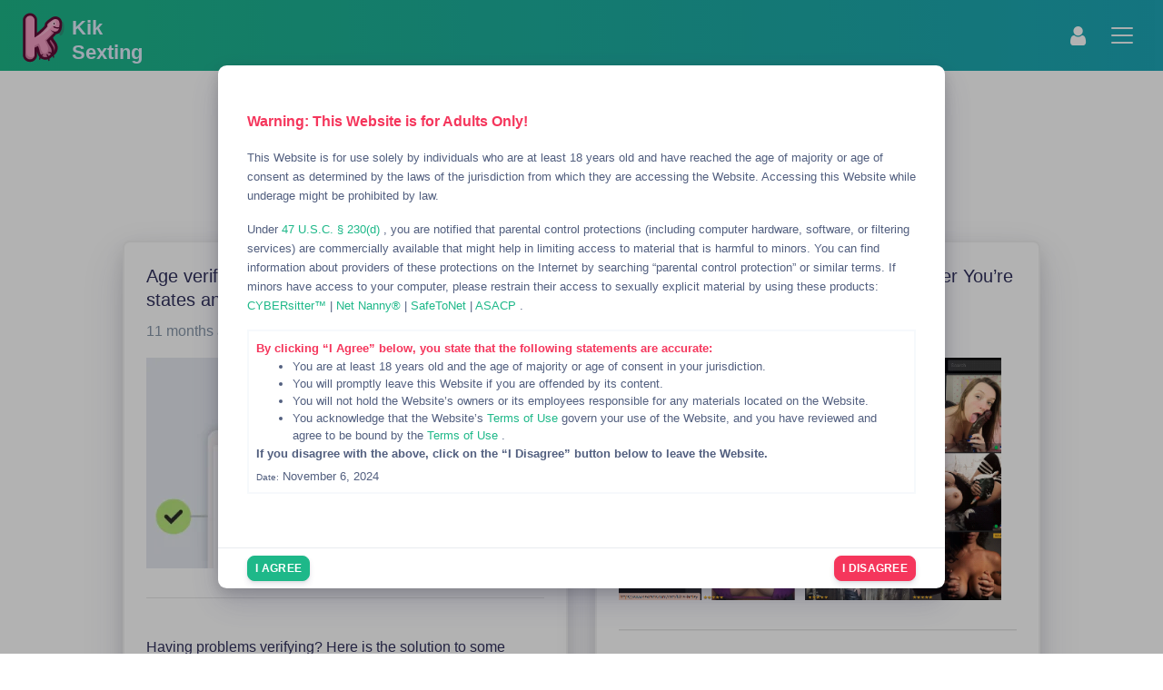

--- FILE ---
content_type: text/html; charset=utf-8
request_url: https://www.kiksexting.com/blog
body_size: 9350
content:
<!doctype html>
<html data-n-head-ssr lang="en-US" data-n-head="%7B%22lang%22:%7B%22ssr%22:%22en-US%22%7D%7D">
  <head >
    <title>Kik Sexting Blog | KikSexting</title><meta data-n-head="ssr" charset="utf-8"><meta data-n-head="ssr" name="viewport" content="width=device-width, initial-scale=1, maximum-scale=1, user-scalable=0"><meta data-n-head="ssr" name="apple-mobile-web-app-title" content="SextingFinder"><meta data-n-head="ssr" name="msapplication-TileColor" content="#1eb889"><meta data-n-head="ssr" name="theme-color" content="#ffffff"><meta data-n-head="ssr" data-hid="charset" charset="utf-8"><meta data-n-head="ssr" data-hid="mobile-web-app-capable" name="mobile-web-app-capable" content="yes"><meta data-n-head="ssr" data-hid="apple-mobile-web-app-capable" name="apple-mobile-web-app-capable" content="yes"><meta data-n-head="ssr" data-hid="apple-mobile-web-app-status-bar-style" name="apple-mobile-web-app-status-bar-style" content="default"><meta data-n-head="ssr" data-hid="author" name="author" content="KikSexting"><meta data-n-head="ssr" data-hid="og:type" name="og:type" property="og:type" content="website"><meta data-n-head="ssr" data-hid="og:site_name" name="og:site_name" property="og:site_name" content="KikSexting"><meta data-n-head="ssr" data-hid="twitter:title" name="twitter:title" content="Kik Sexting Blog"><meta data-n-head="ssr" data-hid="og:title" property="og:title" content="Kik Sexting Blog"><meta data-n-head="ssr" data-hid="description" name="description" content="News and updates about our kik sexting service, things to come and more hot and sexy kik sex news."><meta data-n-head="ssr" data-hid="twitter:description" name="twitter:description" content="News and updates about our kik sexting service, things to come and more hot and sexy kik sex news."><meta data-n-head="ssr" data-hid="og:description" property="og:description" content="News and updates about our kik sexting service, things to come and more hot and sexy kik sex news."><meta data-n-head="ssr" data-hid="i18n-og" property="og:locale" content="en_US"><link data-n-head="ssr" rel="icon" type="image/png" sizes="96x96" href="/icons/favicon-96x96.png#?v=3"><link data-n-head="ssr" rel="icon" type="image/svg+xml" href="/favicon.svg"><link data-n-head="ssr" rel="icon" type="image/ico" href="/favicon.ico"><link data-n-head="ssr" rel="apple-touch-icon" sizes="180x180" href="/icons/apple-touch-icon.png#?v=3"><link data-n-head="ssr" data-hid="shortcut-icon" rel="shortcut icon" href="/icons/web-app-manifest-192x192.png"><link data-n-head="ssr" data-hid="apple-touch-icon" rel="apple-touch-icon" href="/icons/web-app-manifest-512x512.png" sizes="384x384"><link data-n-head="ssr" rel="manifest" href="/_nuxt/manifest.4722c6fd.json" data-hid="manifest"><link data-n-head="ssr" data-hid="i18n-alt-en" rel="alternate" href="https://kiksexting.com/blog" hreflang="en"><link data-n-head="ssr" data-hid="i18n-alt-en-US" rel="alternate" href="https://kiksexting.com/blog" hreflang="en-US"><link data-n-head="ssr" data-hid="i18n-xd" rel="alternate" href="https://kiksexting.com/blog" hreflang="x-default"><link data-n-head="ssr" data-hid="i18n-can" rel="canonical" href="https://kiksexting.com/blog"><script data-n-head="ssr" src="https://www.googletagmanager.com/gtag/js?id=G-L7RJK6XZTF" async></script><link rel="preload" href="/_nuxt/88c5087.js" as="script"><link rel="preload" href="/_nuxt/8a79672.js" as="script"><link rel="preload" href="/_nuxt/css/d8be817.css" as="style"><link rel="preload" href="/_nuxt/0560877.js" as="script"><link rel="preload" href="/_nuxt/css/19f3ab8.css" as="style"><link rel="preload" href="/_nuxt/a8fc476.js" as="script"><link rel="preload" href="/_nuxt/96ca334.js" as="script"><link rel="stylesheet" href="/_nuxt/css/d8be817.css"><link rel="stylesheet" href="/_nuxt/css/19f3ab8.css">
  </head>
  <body class="body--light" data-n-head="%7B%22class%22:%7B%22ssr%22:%22body--light%22%7D%7D">
    <div data-server-rendered="true" id="__nuxt"><!----><div id="__layout"><div><header class="header-global" data-v-7ed07954><!----> <!----><!----><!----> <div class="position-relative" data-v-7ed07954><nav class="navbar navbar-main navbar-expand-xxl navbar-dark bg-gradient-primary" data-v-7ed07954><div class="container-fluid"> <a href="/" class="navbar-brand nuxt-link-active"><div class="d-flex align-items-center"><!----> <div class="logo-text logo-text-align mt-auto mb-auto">
              Kik
              <br>
              Sexting
            </div></div></a> <div class="d-flex align-items-center justify-content-center"><li aria-haspopup="true" class="dropdown nav-item d-xxl-none dropdown"><a href="#" data-toggle="dropdown" role="button" class="nav-link dropdown-toggle no-carret pt-2"><i class="fa fa-user text-white" style="font-size:1.5em;"></i></a> <ul class="dropdown-menu dropdown-menu-right"> <a href="/auth/Register" class="dropdown-item">
          Register
        </a> <a href="/auth/Login" class="dropdown-item">
          Login
        </a></ul></li> <button type="button" data-toggle="collapse" data-target="0.559129926596043" aria-controls="0.559129926596043" aria-label="Toggle navigation" class="navbar-toggler"><span class="navbar-toggler-icon"></span></button></div>  <div id="0.559129926596043" class="collapse navbar-collapse"><div class="navbar-collapse-header"><div class="row" data-v-7ed07954><div class="col-6 collapse-brand" data-v-7ed07954><a href="/" class="nuxt-link-active" data-v-7ed07954><div class="d-flex align-items-center" data-v-7ed07954><!----> <div class="logo-text text-dark mt-auto mb-auto" data-v-7ed07954>
                  Kik
                  <br data-v-7ed07954>
                  Sexting
                </div></div></a></div> <div class="col-6 collapse-close" data-v-7ed07954><div class="d-flex justify-content-end align-items-center" data-v-7ed07954><div class="d-inline-block mr-4 mr-sm-5" data-v-263610f4 data-v-7ed07954><div class="toggle-container off bg-light" data-v-263610f4><div class="toggle-circle bg-white" data-v-263610f4><div class="position-relative w-100 h-100" data-v-263610f4><div class="toggle-icon" data-v-263610f4><i class="fa fa-sun-o text-dark" data-v-263610f4></i></div></div></div></div></div> <button type="button" data-toggle="collapse" data-target="#undefined" aria-label="Toggle navigation" class="navbar-toggler no-pop" data-v-7ed07954><span></span> <span></span></button></div></div></div></div>  <ul class="navbar-nav align-items-xxl-center ml-xxl-auto mr-xxl-auto" data-v-7ed07954><li class="nav-item" data-v-7ed07954><a href="/kik-usernames" class="nav-link" data-v-7ed07954><i class="fa fa-list" data-v-7ed07954></i> All
            </a></li> <li aria-haspopup="true" class="dropdown nav-item dropdown" data-v-7ed07954><a href="#" data-toggle="dropdown" role="button" class="nav-link dropdown-toggle" data-v-7ed07954><span class="nav-link-inner--text" data-v-7ed07954><i class="fa fa-venus-mars" data-v-7ed07954></i> Gender
              </span></a> <ul class="dropdown-menu"> <a href="/kik-usernames/gender/Male" class="dropdown-item" data-v-7ed07954><i class="fa fa-mars" data-v-7ed07954></i> Males
            </a> <a href="/kik-usernames/gender/Female" class="dropdown-item" data-v-7ed07954><i class="fa fa-venus" data-v-7ed07954></i> Females
            </a> <a href="/kik-usernames/gender/Transgender" class="dropdown-item" data-v-7ed07954><i class="fa fa-transgender" data-v-7ed07954></i> Transgender
            </a> <a href="/kik-usernames/gender/Other" class="dropdown-item" data-v-7ed07954><i class="fa fa-genderless" data-v-7ed07954></i> Others
            </a></ul></li> <li aria-haspopup="true" class="dropdown nav-item dropdown" data-v-7ed07954><a href="#" data-toggle="dropdown" role="button" class="nav-link dropdown-toggle" data-v-7ed07954><span class="nav-link-inner--text" data-v-7ed07954><i class="fa fa-neuter" data-v-7ed07954></i> Orientation
              </span></a> <ul class="dropdown-menu"> <a href="/kik-usernames/orientation/Gay" class="dropdown-item" data-v-7ed07954><i class="fa fa-mars-double" data-v-7ed07954></i> Gay
            </a> <a href="/kik-usernames/orientation/Lesbian" class="dropdown-item" data-v-7ed07954><i class="fa fa-venus-double" data-v-7ed07954></i> Lesbian
            </a> <a href="/kik-usernames/orientation/Bisexual" class="dropdown-item" data-v-7ed07954><i class="fa fa-mercury" data-v-7ed07954></i> Bisexual
            </a> <a href="/kik-usernames/orientation/Straight" class="dropdown-item" data-v-7ed07954><i class="fa fa-venus-mars" data-v-7ed07954></i> Straight
            </a> <a href="/kik-usernames/orientation/Other" class="dropdown-item" data-v-7ed07954><i class="fa fa-genderless" data-v-7ed07954></i> Others
            </a></ul></li> <!----> <li class="nav-item position-relative" data-v-7ed07954><a href="/kik-usernames/vip" class="nav-link" data-v-7ed07954><i class="fa fa-crown" data-v-7ed07954><svg xmlns="http://www.w3.org/2000/svg" fill="currentColor" width="15px" height="15px" viewBox="0 0 512 512" role="img" data-v-7ed07954><g data-v-7ed07954><path d="M512,152.469c0-21.469-17.422-38.875-38.891-38.875c-21.484,0-38.906,17.406-38.906,38.875   c0,10.5,4.172,20.016,10.938,27c-26.453,54.781-77.016,73.906-116.203,56.594c-34.906-15.438-47.781-59.563-52.141-93.75   c14.234-7.484,23.938-22.391,23.938-39.594C300.734,78.016,280.719,58,256,58c-24.703,0-44.734,20.016-44.734,44.719   c0,17.203,9.703,32.109,23.938,39.594c-4.359,34.188-17.234,78.313-52.141,93.75c-39.188,17.313-89.75-1.813-116.203-56.594   c6.766-6.984,10.938-16.5,10.938-27c0-21.469-17.422-38.875-38.891-38.875C17.422,113.594,0,131,0,152.469   c0,19.781,14.781,36.078,33.875,38.547l44.828,164.078h354.594l44.828-164.078C497.234,188.547,512,172.25,512,152.469z" data-v-7ed07954></path> <path d="M455.016,425.063c0,15.984-12.953,28.938-28.953,28.938H85.938C69.953,454,57,441.047,57,425.063v-2.406   c0-16,12.953-28.953,28.938-28.953h340.125c16,0,28.953,12.953,28.953,28.953V425.063z" data-v-7ed07954></path></g></svg></i>
              VIP
            </a></li> <li class="nav-item" data-v-7ed07954><a href="/groups" class="nav-link" data-v-7ed07954><i class="fa fa-users" data-v-7ed07954></i> Groups
            </a></li> <li class="nav-item" data-v-7ed07954><a href="/kik-nudes" class="nav-link" data-v-7ed07954><i class="fa fa-image" data-v-7ed07954></i> Nudes
            </a></li> <li class="nav-item" data-v-7ed07954><a href="/shop" class="nav-link" data-v-7ed07954><i class="fa fa-shopping-cart" data-v-7ed07954></i> Shop
          </a></li> <li class="nav-item" data-v-7ed07954><a href="https://sextingfinder.com" target="_blank" class="nav-link" data-v-7ed07954><i class="fa fa-check-square-o" data-v-7ed07954></i> Snapchat Sexting
          </a></li>  <li aria-haspopup="true" class="dropdown nav-item dropdown" data-v-7ed07954><a href="#" data-toggle="dropdown" role="button" class="nav-link dropdown-toggle" data-v-7ed07954><i class="fa fa-plus" data-v-7ed07954></i> More
            </a> <ul class="dropdown-menu"> <a href="/countries" class="dropdown-item" data-v-7ed07954><svg viewBox="0 0 16 16" fill="currentColor" class="dropdown-icon" data-v-7ed07954><path d="M8 16s6-5.686 6-10A6 6 0 0 0 2 6c0 4.314 6 10 6 10zm0-7a3 3 0 1 1 0-6 3 3 0 0 1 0 6z" data-v-7ed07954></path></svg>
            Find By Country</a> <a href="/tags" class="dropdown-item" data-v-7ed07954><i class="fa fa-tags" data-v-7ed07954></i> Usernames Tags
          </a> <a href="/medias-tags" class="dropdown-item" data-v-7ed07954><i class="fa fa-tags" data-v-7ed07954></i> Medias Tags
          </a> <a href="/blog" aria-current="page" class="dropdown-item active nuxt-link-active" data-v-7ed07954><svg viewBox="0 0 16 16" fill="currentColor" class="dropdown-icon" data-v-7ed07954><path d="M14.5 3a.5.5 0 0 1 .5.5v9a.5.5 0 0 1-.5.5h-13a.5.5 0 0 1-.5-.5v-9a.5.5 0 0 1 .5-.5h13zm-13-1A1.5 1.5 0 0 0 0 3.5v9A1.5 1.5 0 0 0 1.5 14h13a1.5 1.5 0 0 0 1.5-1.5v-9A1.5 1.5 0 0 0 14.5 2h-13z" data-v-7ed07954></path> <path d="M5 8a.5.5 0 0 1 .5-.5h7a.5.5 0 0 1 0 1h-7A.5.5 0 0 1 5 8zm0-2.5a.5.5 0 0 1 .5-.5h7a.5.5 0 0 1 0 1h-7a.5.5 0 0 1-.5-.5zm0 5a.5.5 0 0 1 .5-.5h7a.5.5 0 0 1 0 1h-7a.5.5 0 0 1-.5-.5zm-1-5a.5.5 0 1 1-1 0 .5.5 0 0 1 1 0zM4 8a.5.5 0 1 1-1 0 .5.5 0 0 1 1 0zm0 2.5a.5.5 0 1 1-1 0 .5.5 0 0 1 1 0z" data-v-7ed07954></path></svg>
            Our Blog
          </a> <a href="/help" class="dropdown-item" data-v-7ed07954><svg viewBox="0 0 16 16" fill="currentColor" class="dropdown-icon" data-v-7ed07954><path d="M8 15A7 7 0 1 1 8 1a7 7 0 0 1 0 14zm0 1A8 8 0 1 0 8 0a8 8 0 0 0 0 16z" data-v-7ed07954></path> <path d="M5.255 5.786a.237.237 0 0 0 .241.247h.825c.138 0 .248-.113.266-.25.09-.656.54-1.134 1.342-1.134.686 0 1.314.343 1.314 1.168 0 .635-.374.927-.965 1.371-.673.489-1.206 1.06-1.168 1.987l.003.217a.25.25 0 0 0 .25.246h.811a.25.25 0 0 0 .25-.25v-.105c0-.718.273-.927 1.01-1.486.609-.463 1.244-.977 1.244-2.056 0-1.511-1.276-2.241-2.673-2.241-1.267 0-2.655.59-2.75 2.286zm1.557 5.763c0 .533.425.927 1.01.927.609 0 1.028-.394 1.028-.927 0-.552-.42-.94-1.029-.94-.584 0-1.009.388-1.009.94z" data-v-7ed07954></path></svg>
            Help
          </a></ul></li> <li aria-haspopup="true" class="dropdown nav-item dropdown" data-v-7ed07954><a href="#" data-toggle="dropdown" role="button" class="nav-link dropdown-toggle" data-v-7ed07954><span class="nav-link-inner--text" data-v-7ed07954><i class="fa fa fa-sign-in" data-v-7ed07954></i> Account
              </span></a> <ul class="dropdown-menu"> <a href="/auth/Register" class="dropdown-item" data-v-7ed07954>Register</a> <a href="/auth/Login" class="dropdown-item" data-v-7ed07954>Login</a></ul></li> <li class="nav-item d-none d-xxl-block ml-xxl-4" data-v-7ed07954><a href="/user/submit" class="btn btn-neutral btn-sm btn-icon" data-v-7ed07954><span class="btn-inner--icon" data-v-7ed07954><i class="fa fa-plus mr-2" data-v-7ed07954></i></span> <span class="nav-link-inner--text" data-v-7ed07954>Add Username</span></a></li> <li class="nav-item d-none d-xxl-block ml-xxl-4" data-v-7ed07954><div class="d-inline-block" data-v-263610f4 data-v-7ed07954><div class="toggle-container off bg-light" data-v-263610f4><div class="toggle-circle bg-white" data-v-263610f4><div class="position-relative w-100 h-100" data-v-263610f4><div class="toggle-icon" data-v-263610f4><i class="fa fa-sun-o text-dark" data-v-263610f4></i></div></div></div></div></div></li></ul></div></div></nav></div> <!----> <!----> <!----></header> <div tabindex="-1" role="dialog" id="modal-age-confirmation" class="modal fade no-pop no-pop show d-block dvh-100" style="overflow-y:scroll;"><div class="modal-dialog modal-dialog-centered dvh-100 modal-lg modal-dialog-centered"><div class="modal-content sized-modal-content"><!----> <div class="modal-body sized-modal-body"><div class="py-3" style="font-size:0.8rem!important;"><p class="text-bold text-danger">
      Warning: This Website is for Adults Only!
    </p> <p style="font-size:0.8rem!important;">
      This Website is for use solely by individuals who are at least 18 years old and have reached the age of majority
      or age of consent as determined by the laws of the jurisdiction from which they are accessing the Website.
      Accessing this Website while underage might be prohibited by law.
    </p> <p style="font-size:0.8rem!important;">
      Under
      <a href="https://www.law.cornell.edu/uscode/text/47/230" target="_blank">
        47 U.S.C. § 230(d)
      </a>
      , you are notified that parental control protections (including computer hardware, software, or filtering
      services) are commercially available that might help in limiting access to material that is harmful to minors.
      You can find information about providers of these protections on the Internet by searching “parental control
      protection” or similar terms. If minors have access to your computer, please restrain their access to sexually
      explicit material by using these products:
      <a href="https://cybersitter.27labs.com/" target="_blank">
        CYBERsitter™
      </a>
      |
      <a href="http://www.netnanny.com/" target="_blank">
        Net Nanny®
      </a>
      |
      <a href="https://safetonet.com/" target="_blank">
        SafeToNet
      </a>
      |
      <a href="http://www.asacp.org/" target="_blank">
        ASACP
      </a>
      .
    </p> <div class="border p-2 mb-3"><p class="text-bold text-danger mb-0" style="font-size:0.8rem!important;">
        By clicking “I Agree” below, you state that the following statements are accurate:
      </p> <ul class="mb-0"><li>
          You are at least 18 years old and the age of majority or age of consent in your jurisdiction.
        </li> <li>
          You will promptly leave this Website if you are offended by its content.
        </li> <li>
          You will not hold the Website’s owners or its employees responsible for any materials located on the
          Website.
        </li> <li>
          You acknowledge that the Website’s
          <a href="/terms" target="_blank">
            Terms of Use
          </a>
          govern your use of the Website, and you have reviewed and agree to be bound by the
          <a href="/terms" target="_blank">
            Terms of Use
          </a>
          .
        </li></ul> <p class="text-bold mb-1" style="font-size:0.8rem!important;">
        If you disagree with the above, click on the “I Disagree” button below to leave the Website.
      </p> <p class="mb-0" style="font-size:0.8rem!important;"><small>Date:</small> November 6, 2024</p></div></div> </div> <div class="modal-footer py-2"><div class="w-100 d-flex justify-content-between align-items-cente position-relative"><button type="button" class="btn mr-4 btn-primary btn-sm"><!----> <!----> <!----> 
        I Agree
       <!----></button> <a type="" href="https://google.com" class="btn ml-4 btn-danger btn-sm"><!----> <!----> <!----> 
        I Disagree
       <!----></a></div></div></div></div></div> <!----> <div class="container mt-5"><!----> <!----> <div class="row"><div class="col-12 col-md-6 mt-4"><div class="card shadow"><div class="card-body"><h5>Age verification is now mandatory for specific states and countries.</h5> <p class="text-muted">11 months ago</p> <img data-src="https://storage2.sextingfinder.com/static/blog/ageverif.png" alt="Age verification is now mandatory for specific states and countries." class="img-fluid"> <hr> <!----> <a href="/blog/age-verification-is-now-mandatory-for-specific-states-and-countries" class="btn btn-primary"><!----> <!----> <!----> 
          Read
        </a></div></div></div><div class="col-12 col-md-6 mt-4"><div class="card shadow"><div class="card-body"><h5>Sex Cams Has Hotties For You Whenever You’re Horny</h5> <p class="text-muted">1 year ago</p> <img data-src="https://storage.kiksexting.com/ks%20blog%20images/asdcas.png" alt="Sex Cams Has Hotties For You Whenever You’re Horny" class="img-fluid"> <hr> <!----> <a href="/blog/sex-cams-has-hotties-for-you-whenever-youre-horny" class="btn btn-primary"><!----> <!----> <!----> 
          Read
        </a></div></div></div><div class="col-12 col-md-6 mt-4"><div class="card shadow"><div class="card-body"><h5>New AntiSpam-Scam Features</h5> <p class="text-muted">1 year ago</p> <img data-src="https://storage.kiksexting.com/ks%20blog%20images/safelistcheck.png" alt="New AntiSpam-Scam Features" class="img-fluid"> <hr> <!----> <a href="/blog/new-antispam-scam-features" class="btn btn-primary"><!----> <!----> <!----> 
          Read
        </a></div></div></div><div class="col-12 col-md-6 mt-4"><div class="card shadow"><div class="card-body"><h5>Dirty Kik Sex Chat</h5> <p class="text-muted">1 year ago</p> <img data-src="https://storage.kiksexting.com/ks%20blog%20images/6.png" alt="Dirty Kik Sex Chat" class="img-fluid"> <hr> <!----> <a href="/blog/dirty-snapchat-and-kik" class="btn btn-primary"><!----> <!----> <!----> 
          Read
        </a></div></div></div><div class="col-12 col-md-6 mt-4"><div class="card shadow"><div class="card-body"><h5>5 Ways to Have a More Successful Time With Kik Sexting</h5> <p class="text-muted">1 year ago</p> <img data-src="https://storage.kiksexting.com/ks%20blog%20images/5.png" alt="5 Ways to Have a More Successful Time With Kik Sexting" class="img-fluid"> <hr> <!----> <a href="/blog/5-ways-to-have-a-more-successful-time-with-kik-sexting" class="btn btn-primary"><!----> <!----> <!----> 
          Read
        </a></div></div></div><div class="col-12 col-md-6 mt-4"><div class="card shadow"><div class="card-body"><h5>Addressing Sextortion, Spamming and Scams</h5> <p class="text-muted">1 year ago</p> <img data-src="https://storage.kiksexting.com/ks%20blog%20images/sextortion.png" alt="Addressing Sextortion, Spamming and Scams" class="img-fluid"> <hr> <!----> <a href="/blog/addressing-sextortion-spamming-and-scams" class="btn btn-primary"><!----> <!----> <!----> 
          Read
        </a></div></div></div><div class="col-12 col-md-6 mt-4"><div class="card shadow"><div class="card-body"><h5>Here is how to never get scammed, catfished or have your content stolen!</h5> <p class="text-muted">1 year ago</p> <img data-src="https://storage.kiksexting.com/ks%20blog%20images/reputation.png" alt="Here is how to never get scammed, catfished or have your content stolen!" class="img-fluid"> <hr> <!----> <a href="/blog/here-is-how-to-never-get-scammed-catfished-or-have-your-content-stolen" class="btn btn-primary"><!----> <!----> <!----> 
          Read
        </a></div></div></div><div class="col-12 col-md-6 mt-4"><div class="card shadow"><div class="card-body"><h5>Account Hopping.</h5> <p class="text-muted">1 year ago</p> <img data-src="https://storage2.sextingfinder.com/static/blog/topupban.jpg" alt="Account Hopping." class="img-fluid"> <hr> <!----> <a href="/blog/account-hopping" class="btn btn-primary"><!----> <!----> <!----> 
          Read
        </a></div></div></div><div class="col-12 col-md-6 mt-4"><div class="card shadow"><div class="card-body"><h5>Introducing the Fire Pin.</h5> <p class="text-muted">1 year ago</p> <img data-src="https://storage.kiksexting.com/ks%20blog%20images/firepin.png" alt="Introducing the Fire Pin." class="img-fluid"> <hr> <!----> <a href="/blog/introducing-the-fire-pin" class="btn btn-primary"><!----> <!----> <!----> 
          Read
        </a></div></div></div><div class="col-12 col-md-6 mt-4"><div class="card shadow"><div class="card-body"><h5>Introducing Reputation Scores</h5> <p class="text-muted">1 year ago</p> <img data-src="https://storage2.sextingfinder.com/static/blog/reputationscore.png" alt="Introducing Reputation Scores" class="img-fluid"> <hr> <!----> <a href="/blog/introducing-reputation-scores" class="btn btn-primary"><!----> <!----> <!----> 
          Read
        </a></div></div></div><div class="col-12 col-md-6 mt-4"><div class="card shadow"><div class="card-body"><h5>Meeting Kik Users In Person Safety Guide.</h5> <p class="text-muted">1 year ago</p> <img data-src="https://storage.kiksexting.com/ks%20blog%20images/meetingstrangers.png" alt="Meeting Kik Users In Person Safety Guide." class="img-fluid"> <hr> <!----> <a href="/blog/meeting-snapchat-users-in-person-safety-guide" class="btn btn-primary"><!----> <!----> <!----> 
          Read
        </a></div></div></div><div class="col-12 col-md-6 mt-4"><div class="card shadow"><div class="card-body"><h5>Local Swipes are coming!</h5> <p class="text-muted">1 year ago</p> <img data-src="https://storage2.sextingfinder.com/static/blog/localswipes.png" alt="Local Swipes are coming!" class="img-fluid"> <hr> <!----> <a href="/blog/local-swipes-are-coming" class="btn btn-primary"><!----> <!----> <!----> 
          Read
        </a></div></div></div><div class="col-12 col-md-6 mt-4"><div class="card shadow"><div class="card-body"><h5>What is Check-In?</h5> <p class="text-muted">1 year ago</p> <img data-src="https://storage2.sextingfinder.com/static/blog/snapchatcheckinlocation.png" alt="What is Check-In?" class="img-fluid"> <hr> <!----> <a href="/blog/what-is-check-in" class="btn btn-primary"><!----> <!----> <!----> 
          Read
        </a></div></div></div><div class="col-12 col-md-6 mt-4"><div class="card shadow"><div class="card-body"><h5>Profile Guidelines (Updated: 3/7/24)</h5> <p class="text-muted">1 year ago</p> <img data-src="https://storage2.sextingfinder.com/static/blog/profilewarning.png" alt="Profile Guidelines (Updated: 3/7/24)" class="img-fluid"> <hr> <!----> <a href="/blog/profile-guidelines-updated-3724" class="btn btn-primary"><!----> <!----> <!----> 
          Read
        </a></div></div></div><div class="col-12 col-md-6 mt-4"><div class="card shadow"><div class="card-body"><h5>Policy and updates on VPN usage</h5> <p class="text-muted">1 year ago</p> <img data-src="https://storage.kiksexting.com/ks%20blog%20images/vpn.png" alt="Policy and updates on VPN usage" class="img-fluid"> <hr> <!----> <a href="/blog/policy-and-updates-on-vpn-usage" class="btn btn-primary"><!----> <!----> <!----> 
          Read
        </a></div></div></div><div class="col-12 col-md-6 mt-4"><div class="card shadow"><div class="card-body"><h5>How to Approach a Sex Chat Sexting Environment and Guarantee Success</h5> <p class="text-muted">1 year ago</p> <img data-src="https://storage.kiksexting.com/ks%20blog%20images/4.png" alt="How to Approach a Sex Chat Sexting Environment and Guarantee Success" class="img-fluid"> <hr> <!----> <a href="/blog/how-to-approach-a-sex-chat-sexting-environment-and-guarantee-success" class="btn btn-primary"><!----> <!----> <!----> 
          Read
        </a></div></div></div><div class="col-12 col-md-6 mt-4"><div class="card shadow"><div class="card-body"><h5>5 Ways to Fill up Your Kik Usernames Friends List</h5> <p class="text-muted">1 year ago</p> <img data-src="https://storage.kiksexting.com/ks%20blog%20images/3.png" alt="5 Ways to Fill up Your Kik Usernames Friends List" class="img-fluid"> <hr> <!----> <a href="/blog/5-ways-to-fill-up-your-kik-usernames-friends-list" class="btn btn-primary"><!----> <!----> <!----> 
          Read
        </a></div></div></div><div class="col-12 col-md-6 mt-4"><div class="card shadow"><div class="card-body"><h5>4 Things You Should Know if You’re New to and Kik Sexting</h5> <p class="text-muted">1 year ago</p> <img data-src="https://storage.kiksexting.com/ks%20blog%20images/2.png" alt="4 Things You Should Know if You’re New to and Kik Sexting" class="img-fluid"> <hr> <!----> <a href="/blog/4-things-you-should-know-if-youre-new-to-and-kik-sexting" class="btn btn-primary"><!----> <!----> <!----> 
          Read
        </a></div></div></div><div class="col-12 col-md-6 mt-4"><div class="card shadow"><div class="card-body"><h5>Tips and Tricks for Meeting People in Anonymous Adult Chat Rooms</h5> <p class="text-muted">1 year ago</p> <img data-src="https://storage.kiksexting.com/ks%20blog%20images/1.png" alt="Tips and Tricks for Meeting People in Anonymous Adult Chat Rooms" class="img-fluid"> <hr> <!----> <a href="/blog/tips-and-tricks-for-meeting-people-in-anonymous-adult-chat-rooms" class="btn btn-primary"><!----> <!----> <!----> 
          Read
        </a></div></div></div></div> <!----></div> <div><div id="pagetop" class="bg-primary rounded-circle text-white" style="display:none;"><svg xmlns="http://www.w3.org/2000/svg" width="48" height="48" viewBox="0 0 24 24" fill="none" stroke="currentColor" stroke-width="1" stroke-linecap="square" stroke-linejoin="arcs"><path d="M18 15l-6-6-6 6"></path></svg></div> <footer class="footer has-cards"><div class="container"><!----> <div class="footer-meta">Exciting news and goings on within the kik sex ecosystem or updates with our kik sexting app. Find out via our kik blog whats happened, what's happening and what's coming in the near future to master your kik sex experience.</div> <ul class="nav nav-footer justify-content-center"><li class="nav-item"><a href="/policy/acceptable-use" target="_blank" class="nav-link">
            AUP
          </a></li> <li class="nav-item"><a href="/policy/dmca" target="_blank" class="nav-link">
            DMCA
          </a></li> <li class="nav-item"><a href="/policy/privacy" target="_blank" class="nav-link">
            Privacy
          </a></li> <li class="nav-item"><a href="/terms" target="_blank" class="nav-link">
            Terms
          </a></li> <li class="nav-item"><a href="/policy/2257-compliance-statement" target="_blank" class="nav-link">
            2257
          </a></li> <li class="nav-item"><a href="/help" class="nav-link">
            Help
          </a></li></ul> <div class="nav copyright justify-content-center">
        © 2023 - 2026 
        <a href="/" class="nuxt-link-active">KikSexting</a></div> <div class="nav justify-content-center">We are in no way affiliated or endorsed by Kik Interactive Inc.’</div></div></footer></div> <!----></div></div></div><script>window.__NUXT__=(function(a,b,c,d,e,f,g,h,i,j){return {layout:"default",data:[{posts:[{id:20,slug:"age-verification-is-now-mandatory-for-specific-states-and-countries",title:"Age verification is now mandatory for specific states and countries.",body:"\u003Cdiv\u003E\r\u003C\u002Fdiv\u003E\u003Ch3\u003E\u003Cspan style=\"font-size: 1rem;\"\u003EHaving problems verifying? Here is the solution to some common problems:\u003C\u002Fspan\u003E\u003C\u002Fh3\u003E\u003Cdiv\u003E\u003Cspan style=\"font-s...",picture_url:"https:\u002F\u002Fstorage2.sextingfinder.com\u002Fstatic\u002Fblog\u002Fageverif.png",visible:a,created_at:"2025-02-12 00:18:43",updated_at:"2025-12-18 14:50:48",time_ago:"11 months ago",body_preview:"\rHaving problems verifying? Here is the solution to some common problems:"},{id:18,slug:"sex-cams-has-hotties-for-you-whenever-youre-horny",title:"Sex Cams Has Hotties For You Whenever You’re Horny",body:"\u003Ch4\u003ESexCams Has Hotties For You Whenever You’re Horny\u003C\u002Fh4\u003E\u003Cdiv\u003E\u003Cbr\u003E\u003Cdiv\u003E\u003C\u002Fdiv\u003E\u003Cdiv\u003EIf you want something a bit more interactive than porn, but you’re not r...",picture_url:"https:\u002F\u002Fstorage.kiksexting.com\u002Fks%20blog%20images\u002Fasdcas.png",visible:a,created_at:"2024-12-14 15:13:55",updated_at:"2024-12-16 14:29:24",time_ago:b,body_preview:"SexCams Has Hotties For You Whenever You’re HornyIf you want something a bit more interactive than porn, but you’re not r..."},{id:17,slug:"new-antispam-scam-features",title:"New AntiSpam-Scam Features",body:e,picture_url:"https:\u002F\u002Fstorage.kiksexting.com\u002Fks%20blog%20images\u002Fsafelistcheck.png",visible:a,created_at:"2024-04-29 13:27:17",updated_at:"2024-04-29 13:28:36",time_ago:b,body_preview:e},{id:16,slug:"dirty-snapchat-and-kik",title:"Dirty Kik Sex Chat",body:"\u003Ch4\u003EWhy So Many People Engage in Dirty Kik Exchanges\n\u003C\u002Fh4\u003E\u003Cdiv\u003EKik is all the rage these days, and when you’re not messing around with their latest filters...",picture_url:"https:\u002F\u002Fstorage.kiksexting.com\u002Fks%20blog%20images\u002F6.png",visible:a,created_at:"2024-03-22 15:05:54",updated_at:"2024-03-22 15:06:46",time_ago:b,body_preview:"Why So Many People Engage in Dirty Kik Exchanges\nKik is all the rage these days, and when you’re not messing around with their latest filters..."},{id:15,slug:"5-ways-to-have-a-more-successful-time-with-kik-sexting",title:"5 Ways to Have a More Successful Time With Kik Sexting",body:"\u003Ch4\u003E1. Know What You’re Looking For when Kik Sexting\u003C\u002Fh4\u003E\u003Cdiv\u003E\u003Cdiv\u003EYou can’t have what you want if you don’t know what you’re looking for, and part of the...",picture_url:"https:\u002F\u002Fstorage.kiksexting.com\u002Fks%20blog%20images\u002F5.png",visible:a,created_at:"2024-03-22 14:54:54",updated_at:"2024-03-22 15:10:49",time_ago:b,body_preview:"1. Know What You’re Looking For when Kik SextingYou can’t have what you want if you don’t know what you’re looking for, and part of the..."},{id:14,slug:"addressing-sextortion-spamming-and-scams",title:"Addressing Sextortion, Spamming and Scams",body:"\u003Ch5\u003E\u003Cb\u003ESextortion.\r\u003C\u002Fb\u003E\u003C\u002Fh5\u003E\u003Cdiv\u003EYou wouldn't believe the amount of reports I've received since taking ownership of KikSexting.com just one month ago that...",picture_url:"https:\u002F\u002Fstorage.kiksexting.com\u002Fks%20blog%20images\u002Fsextortion.png",visible:a,created_at:"2024-03-07 15:24:57",updated_at:"2024-03-07 15:59:04",time_ago:b,body_preview:"Sextortion.\rYou wouldn't believe the amount of reports I've received since taking ownership of KikSexting.com just one month ago that..."},{id:13,slug:"here-is-how-to-never-get-scammed-catfished-or-have-your-content-stolen",title:"Here is how to never get scammed, catfished or have your content stolen!",body:"\u003Ch5\u003E\u003Cb\u003EHow to use the Reputation system?\n\u003C\u002Fb\u003E\u003C\u002Fh5\u003E\u003Cdiv\u003EReputation scores should by no means be treated as law, they're an indicator as to what approach you...",picture_url:"https:\u002F\u002Fstorage.kiksexting.com\u002Fks%20blog%20images\u002Freputation.png",visible:a,created_at:"2024-03-07 15:06:00",updated_at:"2024-03-10 00:18:45",time_ago:b,body_preview:"How to use the Reputation system?\nReputation scores should by no means be treated as law, they're an indicator as to what approach you..."},{id:12,slug:"account-hopping",title:"Account Hopping.",body:"\u003Ch5\u003E\u003Cb\u003EWhat is account hopping?\n\u003C\u002Fb\u003E\u003C\u002Fh5\u003E\u003Cdiv\u003EAccount hopping is when you have several accounts and move your username through them within a short time per...",picture_url:"https:\u002F\u002Fstorage2.sextingfinder.com\u002Fstatic\u002Fblog\u002Ftopupban.jpg",visible:a,created_at:"2024-03-07 14:51:37",updated_at:"2024-03-07 14:59:54",time_ago:b,body_preview:"What is account hopping?\nAccount hopping is when you have several accounts and move your username through them within a short time per..."},{id:11,slug:"introducing-the-fire-pin",title:"Introducing the Fire Pin.",body:"\u003Ch5\u003E\u003Cb\u003EWhat is a Fire Pin?\u003C\u002Fb\u003E\u003C\u002Fh5\u003E\u003Cdiv\u003E\u003Cdiv\u003E\u003C\u002Fdiv\u003E\u003Cdiv\u003EA Fire Pin is a new product that is designed to get you the maximum amount of Snapchat adds in the...",picture_url:"https:\u002F\u002Fstorage.kiksexting.com\u002Fks%20blog%20images\u002Ffirepin.png",visible:a,created_at:"2024-03-07 14:46:14",updated_at:"2024-03-07 15:57:44",time_ago:b,body_preview:"What is a Fire Pin?A Fire Pin is a new product that is designed to get you the maximum amount of Snapchat adds in the..."},{id:10,slug:"introducing-reputation-scores",title:"Introducing Reputation Scores",body:"\u003Ch5\u003E\u003Cb\u003EWhat are Reputation Scores?\u003C\u002Fb\u003E\u003C\u002Fh5\u003E\u003Cdiv\u003E\u003Cdiv\u003EIt's a scoring system designed to give users a sense of how trustworthy usernames are.\n\u003C\u002Fdiv\u003E\u003Cdiv\u003E\u003Cbr\u003E...",picture_url:"https:\u002F\u002Fstorage2.sextingfinder.com\u002Fstatic\u002Fblog\u002Freputationscore.png",visible:a,created_at:"2024-03-07 14:40:02",updated_at:"2024-03-07 15:33:52",time_ago:b,body_preview:"What are Reputation Scores?It's a scoring system designed to give users a sense of how trustworthy usernames are.\n..."},{id:9,slug:"meeting-snapchat-users-in-person-safety-guide",title:"Meeting Kik Users In Person Safety Guide.",body:f,picture_url:"https:\u002F\u002Fstorage.kiksexting.com\u002Fks%20blog%20images\u002Fmeetingstrangers.png",visible:a,created_at:"2024-03-07 14:34:44",updated_at:"2024-03-07 15:58:24",time_ago:b,body_preview:f},{id:8,slug:"local-swipes-are-coming",title:"Local Swipes are coming!",body:"\u003Ch5\u003E\u003Cb\u003EWhat are Local Swipes?\u003C\u002Fb\u003E\u003C\u002Fh5\u003E\u003Cdiv\u003E\u003Cdiv\u003E\u003C\u002Fdiv\u003E\u003Cdiv\u003ESimilar to those other swiping apps you know about, Local Swipes is a new feature coming to Sext...",picture_url:"https:\u002F\u002Fstorage2.sextingfinder.com\u002Fstatic\u002Fblog\u002Flocalswipes.png",visible:a,created_at:"2024-03-07 14:31:27",updated_at:"2024-03-07 15:36:25",time_ago:b,body_preview:"What are Local Swipes?Similar to those other swiping apps you know about, Local Swipes is a new feature coming to Sext..."},{id:7,slug:"what-is-check-in",title:"What is Check-In?",body:g,picture_url:"https:\u002F\u002Fstorage2.sextingfinder.com\u002Fstatic\u002Fblog\u002Fsnapchatcheckinlocation.png",visible:a,created_at:"2024-03-07 14:29:20",updated_at:"2024-03-07 15:37:53",time_ago:b,body_preview:g},{id:6,slug:"profile-guidelines-updated-3724",title:"Profile Guidelines (Updated: 3\u002F7\u002F24)",body:h,picture_url:"https:\u002F\u002Fstorage2.sextingfinder.com\u002Fstatic\u002Fblog\u002Fprofilewarning.png",visible:a,created_at:"2024-03-07 14:27:35",updated_at:"2024-03-07 14:36:48",time_ago:b,body_preview:h},{id:5,slug:"policy-and-updates-on-vpn-usage",title:"Policy and updates on VPN usage",body:"\u003Ch5\u003E\u003Cb\u003EOur Stance on VPNs.\u003C\u002Fb\u003E\u003C\u002Fh5\u003E\u003Cdiv\u003E\u003Cdiv\u003EWe're strong advocates for privacy and anonymity and share a deep concern with most internet users that our ri...",picture_url:"https:\u002F\u002Fstorage.kiksexting.com\u002Fks%20blog%20images\u002Fvpn.png",visible:a,created_at:"2024-03-07 14:21:29",updated_at:"2024-03-07 15:59:24",time_ago:b,body_preview:"Our Stance on VPNs.We're strong advocates for privacy and anonymity and share a deep concern with most internet users that our ri..."},{id:4,slug:"how-to-approach-a-sex-chat-sexting-environment-and-guarantee-success",title:"How to Approach a Sex Chat Sexting Environment and Guarantee Success",body:"\u003Cdiv\u003EStarting a conversation in an online sex chat can be scary, especially if you’re new to sexting. One of the most common mistakes is to start the sex t...",picture_url:"https:\u002F\u002Fstorage.kiksexting.com\u002Fks%20blog%20images\u002F4.png",visible:a,created_at:"2024-03-06 19:19:06",updated_at:"2024-03-06 19:43:23",time_ago:b,body_preview:"Starting a conversation in an online sex chat can be scary, especially if you’re new to sexting. One of the most common mistakes is to start the sex t..."},{id:3,slug:"5-ways-to-fill-up-your-kik-usernames-friends-list",title:"5 Ways to Fill up Your Kik Usernames Friends List",body:"\u003Cdiv\u003EIf you want a more adventurous sexting experience, it’s not a bad idea to keep your Kik Usernames friends list full! Anyone who is new to Kik might no...",picture_url:"https:\u002F\u002Fstorage.kiksexting.com\u002Fks%20blog%20images\u002F3.png",visible:a,created_at:"2024-03-06 19:16:14",updated_at:"2024-03-06 19:43:30",time_ago:b,body_preview:"If you want a more adventurous sexting experience, it’s not a bad idea to keep your Kik Usernames friends list full! Anyone who is new to Kik might no..."},{id:2,slug:"4-things-you-should-know-if-youre-new-to-and-kik-sexting",title:"4 Things You Should Know if You’re New to and Kik Sexting",body:"\u003Cdiv\u003E\u003Cdiv\u003EBy now, you’ve likely heard of the immensely popular social media app, SnapChat, a platform that allows users to create and share short videos on...",picture_url:"https:\u002F\u002Fstorage.kiksexting.com\u002Fks%20blog%20images\u002F2.png",visible:a,created_at:"2024-03-06 19:14:28",updated_at:"2024-03-06 19:43:38",time_ago:b,body_preview:"By now, you’ve likely heard of the immensely popular social media app, SnapChat, a platform that allows users to create and share short videos on..."},{id:a,slug:"tips-and-tricks-for-meeting-people-in-anonymous-adult-chat-rooms",title:"Tips and Tricks for Meeting People in Anonymous Adult Chat Rooms",body:i,picture_url:"https:\u002F\u002Fstorage.kiksexting.com\u002Fks%20blog%20images\u002F1.png",visible:a,created_at:"2024-03-06 19:09:30",updated_at:"2024-03-06 19:43:47",time_ago:b,body_preview:i}]}],fetch:{},error:d,state:{ad:{ads:[],loading:c,orientation:j,city:j},ageAuth:{isRequired:c,isVerified:c,countryCode:"US",regionCode:"OH",locationCode:"BOT"},alert:{alerts:[],loading:c},modals:{maxUsernameModal:c,notEnoughTopUpModal:c,modalAnnouncement:c,modalClosestUsers:c},i18n:{routeParams:{}},auth:{user:d,loggedIn:c,strategy:"local"}},serverRendered:true,routePath:"\u002Fblog",config:{_app:{basePath:"\u002F",assetsPath:"\u002F_nuxt\u002F",cdnURL:d}},__i18n:{langs:{}}}}(1,"1 year ago",false,null,"If you’re unfamiliar with the reputation system KikSexting employs to determine the legitimacy of usernames, you should read the following 2 blogs to under...","We strongly advise against meeting in person other Kik users you’ve met online but recognize the desire some have to meet other local people. This safety g...","Check-In is the first part of a new feature that connects Kik users who are in close proximity. Users that \"Check-in\" are given 1 free top-up every 12 hour...","The following page lists a series of infractions and groups them with how Moderators deal with them, from the worst resulting in permanent bans with conten...","The allure of meeting people in anonymous adult chat rooms is hard to pass up. It’s not only a convenient way to pass the time, but they can open up your w...",""));</script><script src="/_nuxt/88c5087.js" defer></script><script src="/_nuxt/96ca334.js" defer></script><script src="/_nuxt/8a79672.js" defer></script><script src="/_nuxt/0560877.js" defer></script><script src="/_nuxt/a8fc476.js" defer></script>
  <script defer src="https://static.cloudflareinsights.com/beacon.min.js/vcd15cbe7772f49c399c6a5babf22c1241717689176015" integrity="sha512-ZpsOmlRQV6y907TI0dKBHq9Md29nnaEIPlkf84rnaERnq6zvWvPUqr2ft8M1aS28oN72PdrCzSjY4U6VaAw1EQ==" data-cf-beacon='{"version":"2024.11.0","token":"e8213f94f89745ef8f90e88b4fc1f829","r":1,"server_timing":{"name":{"cfCacheStatus":true,"cfEdge":true,"cfExtPri":true,"cfL4":true,"cfOrigin":true,"cfSpeedBrain":true},"location_startswith":null}}' crossorigin="anonymous"></script>
</body>
</html>


--- FILE ---
content_type: text/css; charset=UTF-8
request_url: https://www.kiksexting.com/_nuxt/css/703a9cd.css
body_size: 661
content:
@media (max-width:991.98px){.column-major{display:block;-moz-column-count:2;column-count:2;grid-column-gap:.5rem;-moz-column-gap:.5rem;column-gap:.5rem}.column-major>[class*=col-]{width:100%!important;page-break-inside:avoid;-moz-column-break-inside:avoid;break-inside:avoid;display:block}}.snow{z-index:1;top:0;width:100%;opacity:.3;overflow:hidden}.snow,.snow__flake{position:absolute;height:100%}.snow__flake{top:-300px;left:0;width:300px;background-repeat:no-repeat;background-size:300px 1200px;background-position:0 0;background-image:url(https://andrew-hawkes-media.s3.amazonaws.com/codepen/snow/snow-flake-1.png);-webkit-animation-name:snowflake;animation-name:snowflake;-webkit-animation-timing-function:linear;animation-timing-function:linear;-webkit-animation-duration:10s;animation-duration:10s;-webkit-animation-iteration-count:infinite;animation-iteration-count:infinite}.snow__flake:nth-of-type(1n){left:2.5%;-webkit-animation-duration:5446ms;animation-duration:5446ms}.snow__flake:nth-of-type(2n){left:5%;-webkit-animation-duration:4663ms;animation-duration:4663ms}.snow__flake:nth-of-type(3n){left:7.5%;-webkit-animation-duration:4762ms;animation-duration:4762ms}.snow__flake:nth-of-type(4n){left:10%;-webkit-animation-duration:3287ms;animation-duration:3287ms}.snow__flake:nth-of-type(5n){left:12.5%;-webkit-animation-duration:7594ms;animation-duration:7594ms}.snow__flake:nth-of-type(6n){left:15%;-webkit-animation-duration:7963ms;animation-duration:7963ms}.snow__flake:nth-of-type(7n){left:17.5%;-webkit-animation-duration:6849ms;animation-duration:6849ms}.snow__flake:nth-of-type(8n){left:20%;-webkit-animation-duration:7915ms;animation-duration:7915ms}.snow__flake:nth-of-type(9n){left:22.5%;-webkit-animation-duration:7845ms;animation-duration:7845ms}.snow__flake:nth-of-type(10n){left:25%;-webkit-animation-duration:6074ms;animation-duration:6074ms}.snow__flake:nth-of-type(11n){left:27.5%;-webkit-animation-duration:4654ms;animation-duration:4654ms}.snow__flake:nth-of-type(12n){left:30%;-webkit-animation-duration:3032ms;animation-duration:3032ms}.snow__flake:nth-of-type(13n){left:32.5%;-webkit-animation-duration:3222ms;animation-duration:3222ms}.snow__flake:nth-of-type(14n){left:35%;-webkit-animation-duration:6348ms;animation-duration:6348ms}.snow__flake:nth-of-type(15n){left:37.5%;-webkit-animation-duration:5065ms;animation-duration:5065ms}.snow__flake:nth-of-type(16n){left:40%;-webkit-animation-duration:5623ms;animation-duration:5623ms}.snow__flake:nth-of-type(17n){left:42.5%;-webkit-animation-duration:7.47s;animation-duration:7.47s}.snow__flake:nth-of-type(18n){left:45%;-webkit-animation-duration:5.69s;animation-duration:5.69s}.snow__flake:nth-of-type(19n){left:47.5%;-webkit-animation-duration:7833ms;animation-duration:7833ms}.snow__flake:nth-of-type(20n){left:50%;-webkit-animation-duration:3.23s;animation-duration:3.23s}.snow__flake:nth-of-type(21n){left:52.5%;-webkit-animation-duration:4.78s;animation-duration:4.78s}.snow__flake:nth-of-type(22n){left:55%;-webkit-animation-duration:6868ms;animation-duration:6868ms}.snow__flake:nth-of-type(23n){left:57.5%;-webkit-animation-duration:6125ms;animation-duration:6125ms}.snow__flake:nth-of-type(24n){left:60%;-webkit-animation-duration:4076ms;animation-duration:4076ms}.snow__flake:nth-of-type(25n){left:62.5%;-webkit-animation-duration:7.54s;animation-duration:7.54s}.snow__flake:nth-of-type(26n){left:65%;-webkit-animation-duration:5189ms;animation-duration:5189ms}.snow__flake:nth-of-type(27n){left:67.5%;-webkit-animation-duration:6241ms;animation-duration:6241ms}.snow__flake:nth-of-type(28n){left:70%;-webkit-animation-duration:5083ms;animation-duration:5083ms}.snow__flake:nth-of-type(29n){left:72.5%;-webkit-animation-duration:6628ms;animation-duration:6628ms}.snow__flake:nth-of-type(30n){left:75%;-webkit-animation-duration:7642ms;animation-duration:7642ms}.snow__flake:nth-of-type(31n){left:77.5%;-webkit-animation-duration:6312ms;animation-duration:6312ms}.snow__flake:nth-of-type(32n){left:80%;-webkit-animation-duration:6222ms;animation-duration:6222ms}.snow__flake:nth-of-type(33n){left:82.5%;-webkit-animation-duration:3832ms;animation-duration:3832ms}.snow__flake:nth-of-type(34n){left:85%;-webkit-animation-duration:5898ms;animation-duration:5898ms}.snow__flake:nth-of-type(35n){left:87.5%;-webkit-animation-duration:3.19s;animation-duration:3.19s}.snow__flake:nth-of-type(36n){left:90%;-webkit-animation-duration:3938ms;animation-duration:3938ms}.snow__flake:nth-of-type(37n){left:92.5%;-webkit-animation-duration:6797ms;animation-duration:6797ms}.snow__flake:nth-of-type(38n){left:95%;-webkit-animation-duration:4455ms;animation-duration:4455ms}.snow__flake:nth-of-type(39n){left:97.5%;-webkit-animation-duration:6.34s;animation-duration:6.34s}.snow__flake:nth-of-type(40n){left:100%;-webkit-animation-duration:6574ms;animation-duration:6574ms}.snow__flake:nth-of-type(2n){background-image:url(https://andrew-hawkes-media.s3.amazonaws.com/codepen/snow/snow-flake-2.png)}.snow__flake:nth-of-type(3n){background-image:url(https://andrew-hawkes-media.s3.amazonaws.com/codepen/snow/snow-flake-3.png)}.snow__flake:nth-of-type(4n){background-image:url(https://andrew-hawkes-media.s3.amazonaws.com/codepen/snow/snow-flake-4.png)}@-webkit-keyframes snowflake{0%{opacity:0;transform:translateZ(0)}40%{opacity:1}80%{opacity:1}to{opacity:0;transform:translate3d(60%,120%,0)}}@keyframes snowflake{0%{opacity:0;transform:translateZ(0)}40%{opacity:1}80%{opacity:1}to{opacity:0;transform:translate3d(60%,120%,0)}}.card.card-plain{background:transparent;box-shadow:none;border:none}.features-3{background-color:#172b4d}

--- FILE ---
content_type: application/javascript; charset=UTF-8
request_url: https://www.kiksexting.com/_nuxt/68ff6cb.js
body_size: 82353
content:
(window.webpackJsonp=window.webpackJsonp||[]).push([[0],{610:function(C,L,M){"use strict";M.r(L);var Z={name:"crown-icon"},t=M(13),component=Object(t.a)(Z,(function(){var C=this,L=C.$createElement,M=C._self._c||L;return M("svg",{attrs:{width:"100%",height:"100%",viewBox:"0 0 289 270",fill:"none",xmlns:"http://www.w3.org/2000/svg"}},[M("path",{attrs:{d:"M154.642 227.769L163.001 227.529L171.137 227.168L179.837 226.224L185.707 225.516C186.671 225.282 188.433 225.041 189.611 224.978C190.79 224.916 192.771 224.627 193.999 224.343C195.228 224.059 197.223 223.73 198.423 223.605C199.708 223.464 200.976 223.22 202.215 222.879C203.248 222.572 204.304 222.353 205.381 222.228C206.295 222.137 207.193 221.943 208.059 221.658C208.669 221.426 210.001 221.099 211.001 220.939C211.961 220.793 212.896 220.541 213.805 220.209C214.346 219.971 215.485 219.666 216.337 219.526C217.189 219.387 218.201 219.09 218.578 218.867C218.955 218.643 219.93 218.325 220.738 218.162C221.545 217.998 222.541 217.67 222.953 217.423C223.537 217.112 224.155 216.883 224.801 216.725C225.407 216.581 226.311 216.238 226.816 215.953C227.321 215.667 228.076 215.371 228.51 215.291C228.944 215.21 229.605 214.908 229.983 214.632C230.36 214.355 231.048 214.053 231.508 213.973C232.053 213.852 232.557 213.619 232.999 213.285C233.359 212.985 234.004 212.651 234.433 212.533C234.944 212.383 235.417 212.139 235.837 211.816C236.181 211.536 236.709 211.233 237.022 211.146C237.334 211.059 237.837 210.755 238.143 210.481C238.449 210.206 238.96 209.852 239.26 209.699C239.664 209.476 240.039 209.208 240.385 208.894C242.638 206.79 244.103 205.281 244.567 204.575C244.867 204.113 245.206 203.744 245.32 203.748C245.61 203.75 245.933 202.404 246.124 200.412C246.289 198.958 246.504 197.513 246.769 196.076C247.164 193.8 247.342 191.485 247.32 189.163C247.378 184.917 247.378 184.917 246.794 184.203C246.47 183.809 246.143 183.193 246.068 182.823C245.944 182.232 246.097 181.967 247.409 180.493C248.221 179.571 248.887 178.688 248.891 178.521C249.034 178.031 249.228 177.568 249.491 177.138C249.852 176.476 250.147 175.774 250.386 175.052L251.628 171.496L252.798 168.277C252.929 167.898 253.061 165.002 253.094 161.595C253.158 155.637 253.156 155.565 252.579 153.856C251.396 150.339 248.971 146.298 248.047 146.289C247.5 146.286 246.043 147.286 245.116 148.31C244.66 148.815 244.192 149.148 244.055 149.057C243.611 148.781 243.794 147.378 244.386 146.53C244.7 146.082 244.948 145.593 244.954 145.445C244.961 145.297 245.267 144.819 245.652 144.395C246.546 143.387 246.454 142.887 245.315 142.628L244.148 142.349C243.94 142.287 243.878 141.285 243.905 138.308C243.936 134.627 244.06 132.805 244.671 127.336L245.199 119.541L246.061 110.086L246.653 104.495C246.678 101.421 246.873 100.622 247.669 100.208C248.548 99.7594 250.669 97.6276 251.092 96.7575C251.351 96.2635 251.646 95.791 251.978 95.34C252.281 94.923 252.532 94.3734 252.539 94.1199C252.547 93.8664 252.827 93.1059 253.166 92.4277C253.788 91.211 253.788 91.211 253.835 85.6356C253.883 80.2901 253.867 80.0284 253.39 79.1046C253.121 78.5789 252.797 77.6724 252.67 77.0901C252.544 76.5077 252.263 75.8367 252.038 75.5915C251.813 75.3463 251.465 74.7934 251.252 74.3582C251.04 73.9229 250.407 73.0952 249.85 72.506C249.039 71.6528 248.535 71.3467 247.363 70.9786C245.99 70.3998 244.437 70.395 243.071 70.9758C241.359 71.614 239.031 74.1161 238.205 76.2078L237.419 77.9777C236.896 78.9815 236.151 83.5304 236.126 85.8096C236.106 88.4085 236.781 92.5541 237.479 94.0665C237.795 94.7405 238.041 95.4349 238.045 95.604C238.049 95.7731 238.408 96.3208 238.847 96.8164C239.649 97.7197 239.649 97.7197 239.497 99.3901C239.403 100.435 239.131 101.507 238.785 102.254C238.39 103.222 238.113 104.231 237.963 105.257C237.813 106.257 237.5 107.448 237.263 107.905C237.026 108.362 236.676 109.637 236.491 110.739C236.317 111.783 236.05 112.814 235.689 113.811C235.369 114.664 235.12 115.541 234.971 116.435C234.828 117.286 234.51 118.44 234.259 118.99C233.965 119.666 233.736 120.382 233.575 121.104C233.398 121.979 233.164 122.376 232.466 122.992C230.564 124.643 229.952 125.033 228.607 125.426C227.261 125.82 227.195 125.832 225.538 125.359C224.622 125.097 223.672 124.699 223.429 124.483C223.185 124.266 222.684 123.926 222.316 123.737C221.475 123.306 220.684 122.601 218.388 120.265C216.341 118.182 215.586 117.268 215.063 116.223C214.864 115.827 214.509 115.396 214.277 115.272C214.046 115.148 213.79 114.839 213.716 114.593C213.642 114.346 213.263 113.651 212.881 113.042C211.492 110.841 211.025 109.992 210.78 109.191C210.641 108.746 210.34 108.21 210.105 107.996C209.869 107.783 209.623 107.291 209.542 106.91C209.368 106.312 209.105 105.744 208.764 105.22C208.413 104.675 208.125 104.073 208.13 103.88C208.134 103.687 207.849 102.926 207.494 102.186L205.189 96.7723C205.111 96.3833 204.863 95.8209 204.636 95.5307C204.409 95.2406 204.12 94.5669 203.98 94.024C203.84 93.4812 203.438 92.4946 203.088 91.8176C202.738 91.1407 202.454 90.4247 202.456 90.2134C202.348 89.7079 202.168 89.2306 201.916 88.7818C201.613 88.2003 201.257 87.2565 201.12 86.6794C200.989 86.1128 200.77 85.5692 200.484 85.0645C200.167 84.4962 199.93 83.9022 199.757 83.2771C199.565 82.6017 199.166 81.5545 198.86 80.9545C198.596 80.4659 198.416 79.9359 198.321 79.3908C198.321 79.1346 198.043 78.3765 197.704 77.6943C197.365 77.0121 196.963 75.9728 196.821 75.385C196.679 74.7972 196.422 74.0815 196.25 73.8104C195.985 73.4011 195.431 71.9297 194.924 70.324C194.863 70.1174 195.427 69.4019 196.414 68.4608C197.294 67.6242 198.197 66.566 198.428 66.1246C198.63 65.7172 198.89 65.3473 199.205 65.0229C199.399 64.869 199.707 64.2592 199.879 63.6825C200.075 63.0611 200.319 62.456 200.615 61.8778C200.964 61.2473 201.039 60.6194 201.057 58.0021C201.083 55.1048 201.044 54.7558 200.465 53.2049C199.313 50.1138 198.894 49.4308 196.753 47.2095C195.887 46.3108 194.705 45.4091 193.499 44.7289C191.605 43.6616 191.605 43.6616 187.369 43.6251C183.363 43.5883 183.098 43.6121 182.354 44.0802C181.926 44.348 181.22 44.732 180.801 44.9233C180.381 45.1146 179.164 46.1353 178.103 47.192C175.606 49.6713 174.462 51.8127 173.904 55.0745C173.557 57.1101 173.553 57.4799 173.87 59.8681C174.144 61.8967 174.345 62.6726 174.823 63.4644C175.161 64.0224 175.51 64.7258 175.602 65.0225C175.692 65.3272 176.048 65.9356 176.395 66.3642C177.05 67.1816 177.133 67.2722 178.577 68.6969C179.605 69.7134 179.655 70.0572 178.905 71.0535C178.598 71.4599 178.361 71.9172 178.211 72.4043C178.131 72.739 177.878 73.1908 177.638 73.3997C177.398 73.6087 177.051 74.2576 176.85 74.842C176.649 75.4264 176.291 76.0806 176.051 76.2895C175.811 76.4985 175.502 77.0633 175.379 77.5243C175.215 78.0509 174.957 78.545 174.619 78.9854C174.282 79.4258 174.008 79.9144 173.821 80.4329C173.663 80.8909 173.442 81.3272 173.312 81.3972C173.182 81.4672 172.779 82.15 172.407 82.8965L170.142 87.0368C169.906 87.3884 169.728 87.7776 169.608 88.1779C169.523 88.5019 169.276 88.9379 169.047 89.1417C168.817 89.3455 168.409 90.044 168.136 90.7096C167.862 91.3751 167.561 91.9163 167.466 91.9101C167.371 91.9038 167.076 92.4028 166.816 93.0024C166.557 93.6021 166.232 94.1615 166.107 94.2421C165.982 94.3228 165.625 94.8449 165.313 95.4176C163.842 98.0999 160.586 101.987 160.01 101.763C159.56 101.581 158.571 99.8889 158.299 98.8323C158.171 98.3292 157.863 97.7372 157.622 97.5129C157.006 96.7884 156.719 95.8506 156.824 94.906C156.898 94.6135 157.556 93.7801 158.295 93.0452C159.034 92.3103 159.793 91.388 159.995 91.007C160.197 90.626 160.459 90.3011 160.564 90.3021C160.67 90.3032 160.928 89.8091 161.135 89.209C161.342 88.6088 161.657 88.0017 161.833 87.8503C162.176 87.571 162.255 87.3156 163.214 83.5295C163.734 81.4823 163.815 80.7858 163.719 79.1895C163.673 78.2461 163.537 77.3071 163.303 76.3962C163.136 75.9059 162.88 74.8284 162.73 74.0081C162.572 73.1059 162.297 72.3662 162.043 72.1286C161.789 71.8911 161.515 71.3284 161.385 70.8332C161.123 69.8243 160.646 69.1566 158.545 66.8432C156.97 65.1082 156.121 64.4448 153.77 63.0877C151.088 61.5373 146.053 60.616 143.327 61.1702L140.648 61.7143C139.669 61.9159 138.71 62.2129 138.521 62.3774C138.332 62.5419 137.777 62.8455 137.286 63.0651C136.795 63.2848 135.998 63.7524 135.519 64.1174C134.289 65.0456 131.344 68.0066 131.344 68.3156C131.34 68.4555 131.088 68.8017 130.787 69.0866C130.486 69.3716 130.115 69.9596 129.974 70.3966C129.832 70.8337 129.482 71.5434 129.192 71.9737C128.813 72.6646 128.547 73.4121 128.402 74.1925C128.251 74.9887 127.987 76.0638 127.805 76.5929C127.376 78.5564 127.356 80.59 127.754 82.5644C127.925 83.1709 128.17 84.3065 128.307 85.087C128.437 85.8648 128.688 86.6227 129.057 87.3236C129.369 87.8286 129.622 88.3752 129.814 88.945C129.945 89.3874 130.303 89.9878 130.604 90.2681C130.905 90.5484 131.148 90.8968 131.144 91.0368C132.149 92.4519 133.362 93.7 134.739 94.7569C135.248 94.7645 135.78 95.5305 135.775 96.2621C135.77 97.0729 135.201 98.4936 134.638 99.1035C134.413 99.3443 134.111 99.9646 133.974 100.492C133.7 101.493 133.221 101.884 132.297 101.875C131.863 101.876 131.628 101.662 131.294 100.991C131.053 100.51 130.754 100.045 130.63 99.9673C130.358 99.6793 130.132 99.3364 129.977 98.965C129.778 98.5431 129.531 98.1577 129.241 97.793C129.071 97.6196 128.754 97.1305 128.547 96.7058C128.34 96.2812 127.923 95.6432 127.636 95.297C127.349 94.9508 127.115 94.5258 127.12 94.3595C127.124 94.1931 126.883 93.7655 126.59 93.4087C126.298 93.0519 125.802 92.2097 125.483 91.5436L124.156 88.9842L122.831 86.5227L121.524 84.0587L120.135 81.3455C119.778 80.5866 119.383 79.9118 119.26 79.834C119.136 79.7562 118.916 79.3182 118.776 78.8546C118.635 78.391 118.228 77.6236 117.884 77.1342C117.54 76.6448 117.255 76.0874 117.252 75.8919C117.248 75.6964 116.974 75.1337 116.619 74.6495C116.265 74.1653 115.871 73.3848 115.728 72.9291C115.584 72.4734 115.372 72.0381 115.257 71.963C114.698 71.2761 114.321 70.4483 114.181 69.57C114.182 69.2345 114.629 68.6288 115.445 67.8497C116.133 67.1856 116.961 66.2429 117.278 65.7601C117.511 65.3635 117.8 65.0124 118.136 64.7041C118.29 64.6158 118.543 64.164 118.7 63.7059C118.937 63.0453 119.205 62.3955 119.501 61.7646C120.518 59.6325 120.508 53.7106 119.487 51.981C119.264 51.6037 118.954 50.8875 118.805 50.3948C118.148 48.2515 114.208 44.4303 111.456 43.2621C111.241 43.1702 109.015 43.0663 106.527 43.0312C102.518 42.9758 101.913 43.0148 101.278 43.3704L99.8918 44.1385C98.827 44.717 97.8926 45.4553 96.8704 46.5255C95.1437 48.3336 94.603 49.0573 94.3036 49.9524C94.1429 50.4447 93.8195 51.1019 93.5945 51.4219C92.9624 52.3084 92.6248 54.9306 92.7392 58.0616C92.8305 60.5929 92.9009 60.9528 93.5099 62.1342C93.7955 62.6389 94.0226 63.1852 94.1755 63.7414C94.1716 64.1376 95.2668 65.5747 96.8743 67.2942C98.2439 68.7551 98.3996 69.3034 97.7016 70.1761C97.4663 70.4749 97.1504 71.1611 96.9999 71.7011C96.8493 72.2411 96.5351 73.0251 96.2908 73.4268C95.9921 73.9865 95.759 74.5864 95.5998 75.2029C95.4541 75.7799 95.1128 76.6429 94.8385 77.1315C94.5643 77.62 94.204 78.5383 94.0444 79.1812C93.8849 79.8241 93.571 80.5817 93.3384 80.8726C93.1057 81.1635 92.8081 81.8737 92.6704 82.4534C92.5326 83.0332 92.1804 83.9277 91.8849 84.4267C91.5894 84.9256 91.2729 85.6911 91.1789 86.1181C91.0848 86.545 90.7169 87.4342 90.3591 88.0883C90.0014 88.7425 89.7038 89.4527 89.7017 89.664C89.5642 90.2173 89.345 90.7513 89.0522 91.2424C88.7133 91.8677 88.432 92.5305 88.2298 93.2205C88.1007 93.7237 87.8926 94.1998 87.6058 94.6222C87.2353 95.2366 86.9461 95.8967 86.736 96.584C86.5068 97.3266 86.1477 98.1128 85.9474 98.3354C85.6636 98.7235 85.477 99.1627 85.3694 99.6292C85.2537 100.119 84.9134 100.877 84.6105 101.32C84.2944 101.777 84.0648 102.289 83.9063 102.827C83.8153 103.219 83.5106 103.848 83.2322 104.22C82.9539 104.592 82.5981 105.318 82.4611 105.818C82.3241 106.319 82.0947 106.805 81.9619 106.883C81.8291 106.961 81.4637 107.586 81.1585 108.267C80.8533 108.948 80.3511 109.791 80.0545 110.139C79.7579 110.488 79.5054 110.913 79.5011 111.079C79.4968 111.246 79.2256 111.7 78.8996 112.083C78.5442 112.499 78.2228 112.945 77.9382 113.412C76.8712 115.28 73.5105 118.857 72.1832 119.531C71.8089 119.72 71.224 120.11 70.8778 120.398C70.5316 120.685 70.1067 120.918 69.9324 120.911C69.7581 120.904 69.0397 121.169 68.326 121.498C67.2063 122.004 66.7381 122.081 64.7862 122.081C62.6864 122.073 62.4781 122.037 61.6624 121.456C61.3347 121.201 60.9643 120.994 60.5749 120.843C60.4587 120.847 59.7879 120.563 59.094 120.218C57.9769 119.665 57.7808 119.465 57.4961 118.599C57.314 118.05 57.206 117.492 57.172 116.924C57.1704 116.543 56.878 115.392 56.5212 114.35C56.1643 113.308 55.8749 112.122 55.8842 111.71C55.8935 111.298 55.7117 110.185 55.478 109.247L54.9327 106.418C54.8622 105.802 54.6504 104.775 54.4773 104.124C54.2381 103.202 54.0307 102.265 53.8656 101.334C53.7026 100.447 53.3974 99.2557 53.1837 98.6963C52.795 97.6703 52.795 97.6703 54.1894 96.0834C54.9587 95.2088 55.5851 94.3645 55.5815 94.1954C55.5779 94.0263 55.8776 93.361 56.2275 92.7042C57.0238 91.2382 57.6741 87.9641 57.8276 84.7221C57.9115 82.9136 57.8394 81.9171 57.4959 80.3236L57.0591 77.7441C57.0593 77.4615 56.7172 76.531 56.2978 75.6711C55.8783 74.8111 55.5297 74.0021 55.5338 73.8621C55.5366 73.5716 54.3606 72.036 53.2729 70.9106C51.542 69.1133 48.3515 68.2974 46.2962 69.1355C45.2487 69.561 43.4146 71.2704 42.8387 72.3529C42.6099 72.7865 42.2643 73.277 42.07 73.4309C41.8756 73.5848 41.552 74.2684 41.35 74.932C41.148 75.5956 40.7629 76.6114 40.4958 77.1819C40.0399 78.1467 40.0041 78.5584 39.9563 83.6742C39.9078 89.1254 39.913 89.136 40.502 90.4783C40.8249 91.2078 41.1 91.9739 41.3195 92.7473C41.4439 93.2583 41.7001 93.797 41.8913 93.96C42.0825 94.123 42.4263 94.6124 42.6465 95.0504C42.8667 95.4884 43.6205 96.4546 44.3026 97.193C45.7556 98.771 45.8488 98.9621 46.0332 100.889L46.3653 103.901C46.4678 104.758 46.6483 107.62 46.757 110.255L47.1634 116.719C47.7143 121.123 47.9553 125.605 48.0355 132.734C48.1226 140.511 48.1226 140.511 47.6049 140.783C46.8721 141.167 45.1296 142.97 45.1311 143.35C45.132 143.527 44.988 143.663 44.811 143.664C44.0187 143.656 43.3652 145.374 44.0109 145.782C44.3233 145.978 45.0456 145.317 45.2131 144.677C45.2927 144.369 45.7752 143.916 46.3942 143.555C47.3957 142.982 47.4512 142.974 47.7326 143.363C48.2094 144.03 48.0906 144.298 46.6169 145.885L44.8002 147.98C44.2589 148.756 43.976 148.526 43.9825 147.327C43.9929 146.271 43.7791 145.994 43.114 146.207C42.5815 146.368 42.3425 147.036 42.3893 148.183C42.4272 148.894 42.3002 149.186 41.7025 149.793C40.9821 150.525 40.974 150.549 40.7564 153.592L40.5502 162.452C40.5671 167.97 40.5956 168.297 41.0763 169.364C41.3581 169.982 41.6769 171.134 41.7826 171.93C41.8884 172.726 42.1698 173.654 42.4095 173.984C42.6493 174.313 42.9278 174.992 43.0391 175.49C43.2209 176.348 43.5279 176.816 45.2142 178.845C46.0625 179.87 46.1003 180.325 45.3954 181.089C44.9078 181.787 44.5226 182.546 44.2611 183.357C43.5549 185.331 43.4728 186.955 43.9539 189.329C44.2505 191.392 44.4439 193.473 44.5502 195.55C44.8221 200.122 44.8371 200.207 45.5453 201.511C46.3912 203.056 47.2308 204.158 48.6066 205.524C49.8439 206.754 51.4628 208.106 51.7005 208.108C52.1052 208.318 52.4751 208.578 52.8074 208.896C53.1528 209.227 53.5542 209.498 53.9908 209.692C54.1307 209.696 54.6349 210.002 55.1172 210.371C55.5996 210.741 56.1486 211.045 56.352 211.044C56.5554 211.043 57.0494 211.302 57.4585 211.602C57.9332 211.942 58.4561 212.219 59.0035 212.425C59.4378 212.575 60.3397 212.982 60.9939 213.34C61.4691 213.627 61.9874 213.841 62.5195 213.989C62.7043 213.991 63.3617 214.288 63.9895 214.645C64.6224 215.014 65.2986 215.282 66.0047 215.463C66.6266 215.606 67.2265 215.84 67.7807 216.154C68.2718 216.447 69.2325 216.786 69.9127 216.915C70.6008 217.046 71.2799 217.279 71.9106 217.603C72.3282 217.852 73.3207 218.176 74.1117 218.316C74.9028 218.456 76.1565 218.817 76.8931 219.115C77.6297 219.413 78.7756 219.728 79.4508 219.819C80.3211 219.96 81.1851 220.195 82.0141 220.507C82.7561 220.789 84.2238 221.144 85.2762 221.295C86.363 221.448 87.4383 221.686 88.4809 222.018C89.189 222.271 90.7231 222.587 91.8866 222.723C93.3163 222.906 94.7268 223.171 96.1259 223.52C97.2851 223.822 99.189 224.142 100.35 224.233C101.512 224.323 103.165 224.548 104.022 224.729L106.666 225.286C108.18 225.506 109.697 225.667 111.228 225.761L117.486 226.494C119.361 226.821 122.184 227.06 126.168 227.24L154.681 227.782L154.642 227.769ZM88.9624 174.802C88.5856 174.178 88.1663 173.574 87.7124 172.994C86.4056 171.325 82.8564 169.113 80.2229 168.321C79.4697 168.097 78.9784 167.831 79.03 167.681C79.0817 167.531 79.5651 167.255 80.1061 167.044C81.2461 166.606 83.7331 166.721 84.8687 167.271C86.8614 168.231 89.5228 171.276 90.0636 173.22C90.6759 175.418 89.939 176.481 88.9624 174.802ZM158.183 173.77C156.276 171.895 155.59 171.553 152.266 170.841C145.213 169.313 142.238 169.128 139.957 170.057C137.777 170.949 137.33 170.247 139.089 168.706C141.796 166.335 144.552 165.358 148.493 165.381C151.049 165.396 152.53 165.817 154.385 167.048C155.658 167.892 158.694 170.978 158.692 171.419C158.696 171.536 158.946 172.222 159.263 172.941C159.759 174.066 159.841 174.933 159.452 174.932C159.392 174.929 158.818 174.413 158.177 173.786L158.183 173.77ZM217.439 172.868C215.652 170.901 211.376 170.259 207.87 171.437C207.362 171.606 206.912 171.707 206.872 171.667C206.833 171.627 207.012 171.159 207.276 170.623C208.128 168.92 210.566 167.56 212.739 167.584C214.736 167.609 216.304 168.52 218.06 170.679C219.028 171.869 219.19 173.656 218.337 173.645C218.232 173.644 217.831 173.294 217.439 172.868Z",fill:"#F5D748"}}),C._v(" "),M("path",{attrs:{d:"M161.553 227.066L168.774 226.593C170.472 226.356 172.186 226.177 173.901 226.07L182.925 225.158C183.621 224.983 185.8 224.708 187.756 224.543C189.713 224.377 191.826 224.089 192.438 223.902C193.05 223.715 194.857 223.419 196.451 223.252C198.045 223.086 199.95 222.761 200.692 222.531C201.831 222.225 202.985 222.004 204.154 221.868C205.243 221.757 206.32 221.527 207.367 221.207C207.969 220.973 209.276 220.69 210.265 220.562C211.254 220.435 212.456 220.151 212.916 219.92C213.375 219.69 214.535 219.374 215.49 219.217C216.387 219.075 217.258 218.827 218.096 218.471C218.699 218.184 219.335 217.979 219.988 217.877C220.554 217.798 221.484 217.509 222.06 217.221C222.636 216.934 223.587 216.608 224.186 216.487C224.784 216.366 225.529 216.075 225.845 215.848C226.162 215.621 226.867 215.317 227.4 215.182C227.932 215.047 228.918 214.645 229.588 214.292C230.257 213.94 230.98 213.659 231.192 213.661C231.642 213.56 232.064 213.361 232.441 213.084C232.923 212.764 233.711 212.373 234.204 212.198C234.697 212.024 235.3 211.71 235.553 211.488C235.806 211.266 236.199 211.022 236.44 210.937C238.719 209.681 240.811 208.122 242.664 206.305C242.75 206.184 243.135 205.733 243.53 205.304C245.3 203.343 245.51 202.939 245.666 201.128L246.737 192.399C246.998 190.872 247.163 189.339 247.234 187.8C247.363 186.731 247.147 185.641 246.601 184.711C245.627 182.821 245.708 182.407 247.414 180.477C248.221 179.571 248.877 178.693 248.881 178.526C249.023 178.037 249.218 177.574 249.481 177.143C249.836 176.47 250.139 175.771 250.376 175.057L251.618 171.501L252.788 168.282C252.919 167.903 253.05 165.007 253.084 161.6C253.148 155.642 253.146 155.571 252.569 153.861C251.386 150.345 248.961 146.303 248.037 146.294C247.49 146.291 246.033 147.291 245.106 148.315C244.649 148.82 244.181 149.154 244.045 149.063C243.654 148.813 243.773 147.388 244.234 146.743C244.47 146.417 244.814 145.803 244.995 145.379C245.192 144.935 245.471 144.536 245.812 144.186C246.332 143.729 246.447 143.061 246.056 142.812C245.925 142.731 245.292 142.593 244.667 142.51C243.517 142.362 243.517 142.362 243.493 138.352C243.479 133.621 243.76 128.904 244.324 124.213C244.51 122.802 244.802 119.184 244.964 116.174L245.72 108.052C246.001 106.364 246.208 104.66 246.343 102.957C246.502 100.547 246.782 99.734 247.442 99.7405C247.83 99.7417 250.392 97.0729 250.842 96.203C251.068 95.7509 251.339 95.3231 251.636 94.9219C251.856 94.6441 252.11 94.0074 252.197 93.4985C252.377 92.6682 252.612 91.857 252.903 91.0649C253.386 89.712 253.452 89.1606 253.481 86.0257C253.5 83.4796 253.413 82.1687 253.171 81.2815L252.391 78.3895C252.152 77.4679 251.713 76.4071 251.432 76.0187C251.15 75.6303 250.912 75.1947 250.911 75.0442C250.916 74.4896 248.224 71.893 247.394 71.6603C245.4 71.0886 243.453 71.4075 242.172 72.5121C241.087 73.455 239.541 75.7667 239.534 76.4534C239.537 76.7017 239.426 76.9726 239.29 77.0585C238.878 77.3053 238.139 79.1971 237.941 80.4894L237.478 83.245C237.07 85.4808 237.193 91.7419 237.663 92.6367C237.947 93.2734 238.176 93.9175 238.341 94.5927C238.523 95.3446 238.873 96.048 239.342 96.6601C239.651 96.9696 239.882 97.3496 240.024 97.7603C240.019 97.9267 240.363 98.4425 240.789 98.8984C241.902 100.103 241.957 100.484 241.127 101.329C240.513 101.957 240.396 102.27 240.198 103.871C239.957 105.829 239.908 105.971 239.203 106.735C238.848 107.125 238.711 107.679 238.587 109.27C238.439 111.11 238.363 111.357 237.841 111.769C237.319 112.182 237.216 112.508 236.977 114.228C236.63 116.697 236.587 116.85 236.282 116.656C235.912 116.423 235.664 116.965 235.486 118.405C235.388 119.175 235.124 119.994 234.813 120.435C234.502 120.875 234.23 121.488 234.139 121.881C234.006 122.445 233.657 122.793 232.437 123.565L230.777 124.743C230.501 125.186 227.859 126.291 227.101 126.286C226.195 126.274 223.643 125.272 222.31 124.398C221.467 123.843 221.093 123.546 219.202 121.879L217.683 120.57C214.432 117.878 211.725 114.578 209.717 110.866L205.65 102.514C205.442 101.939 205.186 101.373 204.885 100.837C204.594 100.322 204.36 99.7462 204.361 99.5613C204.363 99.3764 204.157 98.8197 203.911 98.3287C203.559 97.6067 203.234 96.8587 202.948 96.0978L200.781 90.6169L198.877 85.7037C198.652 85.0253 198.283 84.121 198.052 83.6882C197.821 83.2554 197.523 82.4548 197.386 81.904C197.248 81.3533 196.896 80.428 196.603 79.8414C196.31 79.2548 196.084 78.6028 196.081 78.3809C196.078 78.159 195.798 77.3559 195.436 76.5863C195.074 75.8168 194.73 74.815 194.65 74.3546C194.57 73.8942 194.224 73.0509 193.878 72.4902C192.836 70.7974 192.961 70.4341 195.28 68.2383C196.392 67.1901 197.305 66.2059 197.309 66.066C197.313 65.926 197.633 65.4089 198.021 64.924C198.424 64.4183 198.728 63.8428 198.914 63.2266L199.484 61.1878C199.697 60.4926 199.879 59.1421 199.903 58.0726C199.932 56.3956 199.845 55.9325 199.131 54.0528C197.96 50.9641 197.158 49.4956 195.771 47.9314C194.625 46.618 193.249 45.5347 191.701 44.7191C190.516 44.0814 190.389 44.0643 187.141 44.0323C183.795 44.0019 183.795 44.0019 182.48 44.7153C181.753 45.1096 181.042 45.4301 180.902 45.4261C180.638 45.4235 177.873 48.0138 176.682 49.3702C176.345 49.7578 176.066 50.2094 176.062 50.3757C176.057 50.5421 175.744 51.2469 175.359 51.9536C174.466 53.5982 174.097 56.5185 174.39 59.6672C174.615 62.0942 175.133 63.3856 177.074 66.3947C177.448 66.9742 177.934 67.5125 178.158 67.5808C178.382 67.649 178.866 68.0632 179.229 68.4973C180.049 69.451 180.091 70.3309 179.361 71.1927C179.067 71.5332 178.707 72.1953 178.552 72.6454C178.397 73.0955 178.173 73.5397 178.043 73.6097C177.913 73.6798 177.51 74.3625 177.138 75.109L174.66 79.6884C174.435 80.0348 174.255 80.4054 174.121 80.7924C174.034 81.0979 173.773 81.547 173.538 81.793C173.204 82.2255 172.943 82.701 172.763 83.2222C172.568 83.7644 172.266 84.3584 172.095 84.5468C171.924 84.7353 171.567 85.3367 171.308 85.8835C170.877 86.7509 170.425 87.6022 169.936 88.432L168.564 90.9806C168.305 91.5274 167.913 92.1786 167.689 92.4194C167.397 92.7784 167.177 93.1882 167.019 93.6199C166.872 94.0463 166.654 94.4483 166.374 94.8021C166.005 95.2052 165.59 95.8218 164.62 97.405C164.373 97.8146 163.483 98.9125 162.652 99.8631C161.821 100.814 161.04 101.826 160.921 102.12C160.647 102.812 160.926 104.056 161.54 104.939C161.842 105.397 162.078 105.893 162.239 106.425C162.452 107.064 162.734 107.682 163.095 108.248C163.446 108.82 163.736 109.441 163.739 109.636C163.742 109.832 163.967 110.333 164.251 110.766C164.581 111.295 164.84 111.852 165.043 112.443C165.191 112.936 165.442 113.491 165.59 113.674C166.118 114.324 166.388 115.053 166.594 116.378C166.767 117.542 167.373 119.067 168.439 121.051L170.489 125.078L171.284 126.641L172.831 129.665L175.564 134.811L177.625 138.55C177.931 139.124 178.284 139.661 178.416 139.741C178.547 139.822 178.846 140.261 179.09 140.707C179.856 142.127 180.924 143.564 183.308 146.364C184.924 148.263 188.985 152.196 189.648 152.504C189.876 152.609 190.169 152.94 190.298 153.231C190.427 153.523 190.678 153.769 190.837 153.77C191.225 153.771 191.923 154.542 191.72 154.746C191.44 155.02 190.971 154.894 190.585 154.425C190.373 154.167 189.73 153.751 189.146 153.497C188.563 153.243 188.093 152.94 188.091 152.842C188.089 152.745 187.772 152.485 187.378 152.27C186.984 152.055 186.397 151.632 186.075 151.309L184.013 149.371C181.222 146.829 177.27 142.35 177.276 141.743C177.28 141.576 176.98 141.217 176.61 140.957C176.24 140.697 175.949 140.287 175.948 140.058C175.948 139.828 175.677 139.434 175.342 139.177C174.264 138.356 174.178 138.247 174.189 137.703C174.192 137.412 174.078 137.099 173.95 137.011C173.543 136.756 173.315 137.393 173.45 138.438C173.58 139.419 173.58 139.419 172.9 139.317C172.414 139.238 172.253 139.297 172.327 139.491C172.402 139.685 172.232 139.741 171.689 139.651C171.072 139.545 170.839 139.632 170.303 140.189C169.713 140.799 169.68 140.92 169.898 141.57C170.245 142.59 170.194 142.89 169.711 142.883C169.428 142.883 169.118 143.218 168.771 143.92C168.488 144.485 168.069 145.136 167.851 145.361C167.632 145.586 167.432 146.064 167.431 146.426C167.42 147.227 166.556 147.759 165.26 147.755C164.792 147.753 164.183 147.879 163.891 148.034C163.427 148.281 163.413 148.347 163.719 148.611C164.178 148.999 164.15 149.36 163.616 149.989C163.234 150.431 163.173 150.455 163.168 150.109C163.164 149.762 163.09 149.746 162.689 149.961C162.192 150.223 161.833 149.958 161.839 149.324C161.838 149.174 161.636 149.042 161.391 149.037C161.013 149.031 160.943 149.183 160.939 150.065C160.936 150.948 160.882 151.053 160.602 150.815C160.416 150.662 160.27 150.188 160.274 149.766C160.28 149.132 160.213 149.02 159.879 149.117C159.545 149.214 159.428 149.068 159.275 148.512C159.192 148.033 158.826 147.659 158.347 147.565C157.801 147.404 157.626 147.22 157.627 146.831C157.629 146.39 157.522 146.318 156.824 146.316C156.032 146.309 156.027 146.298 156.166 145.56C156.305 144.822 156.316 144.816 154.915 144.652C153.298 144.475 152.5 143.971 152.209 142.969C152.096 142.577 151.82 142.199 151.604 142.134C151.388 142.068 151.1 141.801 150.978 141.565C150.857 141.329 150.66 141.182 150.559 141.244C150.458 141.306 150.267 141.064 150.144 140.704C149.975 140.195 149.987 140.031 150.217 139.978C150.448 139.925 150.365 139.525 149.895 138.348C149.555 137.489 149.27 136.931 149.261 137.113C149.238 137.538 148.561 136.246 148.498 135.659C148.361 135.161 148.151 134.691 147.865 134.266C147.184 133.165 147.157 132.962 147.652 132.779C147.986 132.656 147.992 132.613 147.66 132.243C147.413 131.91 147.242 131.534 147.17 131.129C147.091 130.74 146.955 130.419 146.868 130.415C146.78 130.412 146.649 129.845 146.584 129.161C146.513 128.367 146.308 127.731 146.033 127.425C145.513 126.857 145.066 125.334 145.369 125.147C145.725 124.934 145.601 123.858 145.146 123.153C144.844 122.643 144.699 122.063 144.719 121.469C144.724 120.914 144.613 120.338 144.47 120.191C144.156 119.871 144.193 117.711 144.516 117.389C144.839 117.067 144.814 116.343 144.454 115.928C144.281 115.736 144.032 114.767 143.902 113.785C143.641 111.849 143.424 110.812 143.078 109.765C142.698 108.636 142.361 106.1 142.227 103.333C142.133 101.322 142.019 100.629 141.759 100.434C141.374 100.142 141.023 98.7227 141.332 98.7231C141.438 98.7241 141.485 98.5371 141.421 98.3119C141.357 98.0868 141.49 97.7262 141.703 97.517C142.197 97.0333 142.467 94.2203 142.071 93.7304C141.715 93.4311 141.305 93.2104 140.865 93.0767C140.257 92.8409 139.706 92.4921 139.232 92.0463C138.822 91.6223 138.309 91.3399 137.974 91.3392C137.57 91.3326 137.308 91.1451 137.067 90.6647C136.878 90.2904 136.608 89.9945 136.469 89.9905C136.329 89.9865 135.979 89.7691 135.694 89.4942C135.03 88.859 134.683 89.1726 134.764 90.3224C134.825 91.1734 134.825 91.1735 136.052 91.1988C137.122 91.2225 137.288 91.2796 137.342 91.6869C137.376 91.9461 137.241 92.2881 137.033 92.4551C136.724 92.7109 136.508 92.6982 135.597 92.367C135.008 92.1552 134.317 91.9793 134.064 91.9716C133.755 91.9711 133.399 91.6454 133.014 91.0182C132.72 90.5373 132.398 90.0639 132.048 89.6168C131.643 89.1505 131.437 88.4169 131.279 86.9758C131.228 86.5078 130.945 85.7654 130.643 85.3081C130.097 84.4839 129.863 83.573 129.44 80.6185C129.314 79.7271 129.112 79.0569 129 79.1245C128.889 79.192 128.783 80.5777 128.769 82.2072C128.749 85.0359 128.769 85.2104 129.323 86.0373C129.635 86.5158 130.036 87.3782 130.205 87.9662C130.437 88.7794 130.64 89.0614 131.062 89.1712C131.483 89.281 131.609 89.4566 131.604 89.9584C131.6 90.5843 132.249 91.4967 132.706 91.5038C132.83 91.5024 132.926 91.6328 132.927 91.7834C132.928 91.9339 133.371 92.5458 133.912 93.1296C134.793 94.0865 134.993 94.1994 135.864 94.208C136.393 94.2132 136.993 94.3406 137.195 94.4985C137.539 94.7581 137.533 94.8531 137.184 95.8903C136.975 96.4984 136.57 97.3396 136.289 97.7463C136.008 98.1529 135.684 98.81 135.572 99.1866C135.372 99.8952 134.497 101.334 133.832 102.059C133.197 102.75 131.051 102.055 131.063 101.15C131.064 100.991 130.784 100.523 130.444 100.124C129.894 99.4133 129.386 98.6819 128.913 97.9271L127.578 95.9039C127.34 95.5925 126.99 94.9419 126.789 94.4487C126.588 93.9554 126.245 93.3604 126.02 93.1151C125.718 92.7371 125.463 92.3225 125.261 91.8821C125.065 91.4523 124.564 90.4938 124.146 89.7581L122.806 87.1854C122.483 86.5087 122.054 85.7517 121.838 85.5092C121.556 85.1208 121.336 84.6828 121.195 84.2192C121.024 83.6919 120.767 83.206 120.433 82.7642C120.149 82.4101 119.936 82.0013 119.798 81.5562C119.724 81.2306 119.429 80.6782 119.144 80.3241C118.86 79.97 118.463 79.2239 118.255 78.6487C118.047 78.0735 117.736 77.4893 117.565 77.3424C117.395 77.1954 117.138 76.7095 116.992 76.2617C116.813 75.7317 116.561 75.23 116.244 74.7673C115.934 74.3073 115.683 73.8056 115.503 73.2756C115.367 72.8226 115.119 72.3394 114.946 72.2003C114.576 71.8877 113.51 69.6215 113.512 69.154C113.514 68.9691 114.324 68.0024 115.316 67.0191L117.116 65.077C117.291 64.7222 117.529 64.3891 117.791 64.0905C118.16 63.6346 118.469 63.0697 118.472 62.832C118.474 62.5944 118.733 61.8177 119.044 61.0944C119.8 59.3322 120.031 56.6113 119.583 54.6285C119.087 52.4261 118.318 50.3239 117.641 49.34C117.305 48.8533 117.037 48.3726 117.036 48.2748C117.041 48.0293 115.341 46.3485 114.287 45.5615C113.507 45.0282 112.693 44.5448 111.852 44.1138C110.289 43.3192 110.289 43.3192 106.496 43.2766C102.704 43.2339 102.711 43.2366 101.146 43.9871C99.3251 44.8619 97.5989 46.0784 96.7091 47.1235C95.1193 48.9699 94.771 49.4684 94.6223 50.0797C94.4478 50.6379 94.2073 51.1823 93.9091 51.6891C92.6704 53.8243 92.6362 59.4394 93.8565 61.8471C94.1595 62.4549 94.4093 63.1151 94.4072 63.3264C94.4051 63.5376 94.5658 63.8403 94.7622 64.014C95.1125 64.3819 95.415 64.7864 95.6643 65.2167C96.1433 65.9293 96.6995 66.5714 97.3304 67.1508C98.2883 68.0371 98.4548 68.2976 98.4532 68.9949C98.4616 69.4836 98.2906 69.9547 97.9648 70.3107C97.7006 70.5907 97.3633 71.3138 97.2067 71.9224C97.023 72.61 96.7469 73.2834 96.4131 73.9193C96.131 74.4052 95.8272 75.2104 95.7406 75.6929C95.5944 76.3227 95.3586 76.9306 95.0493 77.4954C94.7103 78.1207 94.4476 78.7811 94.2717 79.4713C94.1312 80.059 93.9011 80.6246 93.5923 81.1366C93.2838 81.6222 93.0591 82.172 92.9268 82.7359C92.7999 83.2841 92.3857 84.3075 92.0116 85.009C91.6375 85.7105 91.3259 86.5131 91.3178 86.793C91.3098 87.0729 91.0476 87.6804 90.7287 88.1448C90.391 88.638 90.1452 89.1982 90.0153 89.7807C89.9449 90.2158 89.6063 91.0709 89.2622 91.6855C88.918 92.3002 88.5664 93.142 88.4724 93.5689C88.3783 93.9959 88.0677 94.6928 87.7782 95.1231C87.4348 95.6585 87.1781 96.2503 87.0188 96.8668C86.8973 97.3991 86.5951 98.0459 86.3363 98.3101C86.0775 98.5744 85.7615 99.287 85.6207 99.9011C85.4799 100.515 85.1772 101.215 84.953 101.456C84.7287 101.696 84.3756 102.414 84.1581 103.046C84.0078 103.559 83.7733 104.035 83.4494 104.462C83.2657 104.611 82.9662 105.25 82.7697 105.898C82.5731 106.546 82.2282 107.24 81.9884 107.448C81.676 107.791 81.4317 108.193 81.2873 108.638C81.1429 109.083 80.7909 109.695 80.5184 109.999C80.1924 110.381 79.9345 110.822 79.7556 111.291C79.6142 111.701 79.2471 112.229 78.9357 112.466C78.6244 112.703 78.3675 113.039 78.3659 113.197C78.3644 113.356 78.005 113.912 77.5747 114.418C77.1445 114.923 76.7883 115.419 76.7848 115.506C76.7813 115.593 76.0389 116.415 75.1212 117.336C73.3392 119.125 71.2621 120.565 68.954 121.599C67.6169 122.198 67.3443 122.246 64.8168 122.224C62.1837 122.2 62.0834 122.183 61.3815 121.58C60.5905 120.901 59.9921 120.792 59.6046 121.25C59.2892 121.628 59.6373 123.823 60.2098 124.957C60.5042 125.641 60.7269 126.354 60.8808 127.087C61.0347 127.82 61.3677 128.88 61.6369 129.432C61.9062 129.984 62.1839 130.742 62.2622 131.105C62.3405 131.468 62.6442 132.279 62.9181 132.894L64.3479 136.028L65.5148 138.488L66.2174 139.834C66.5441 140.45 66.8975 141.04 67.2721 141.619C67.5974 142.111 67.8697 142.629 67.8684 142.761C67.8671 142.893 68.1632 143.392 68.5231 143.861C69.1492 144.659 69.3724 145.319 69.0212 145.313C68.1621 144.576 67.3991 143.739 66.7559 142.811C66.7567 142.731 66.4049 142.239 65.9821 141.723C65.5593 141.206 65.2109 140.653 65.2124 140.495C65.214 140.336 65.0554 140.079 64.8642 139.916C64.673 139.753 64.2229 139.059 63.8651 138.379L62.2189 135.233C61.7131 134.29 61.2765 133.301 60.9167 132.293C60.7506 131.724 60.4658 131.14 60.2956 130.993C60.1253 130.846 59.8675 130.21 59.7259 129.569C59.5352 128.814 59.2863 128.075 58.9552 127.369C58.6756 126.796 58.3018 125.598 58.1203 124.714C57.998 123.992 57.7831 123.282 57.4833 122.614C57.1661 121.842 56.9416 121.031 56.8282 120.206C56.6353 119.15 56.3338 117.845 56.1515 117.323C55.9691 116.801 55.7217 115.903 55.6109 115.353L54.7708 111.892L53.4644 106.425L52.1797 101.177C51.1245 97.2893 51.1208 97.4029 52.298 96.6775C52.9706 96.2378 53.565 95.6916 54.0624 95.0679C54.7343 94.1686 55.0822 93.4404 56.2204 90.5197C56.7216 89.2436 56.7569 83.5229 56.2772 81.2731L55.693 78.3777C55.5497 77.6394 55.3005 76.9264 54.9664 76.2549C54.686 75.7608 54.3939 75.1214 54.3069 74.8353C54.1076 74.1571 52.3786 71.6361 51.4895 70.7293C51.0605 70.3077 50.5621 69.9595 50.0179 69.6926C49.0027 69.2547 46.9029 69.2472 46.0561 69.6799C45.3075 70.0582 43.074 72.3632 43.0595 72.7645C43.0555 72.9044 42.7467 73.4164 42.3801 73.8909C42.0136 74.3654 41.7089 74.9936 41.7088 75.2763C41.7086 75.5589 41.424 76.565 41.0792 77.5152C40.4739 79.1706 40.4478 79.4001 40.4197 83.5863C40.3886 87.5506 40.4286 88.0502 40.8813 89.275C41.1643 90.0437 41.3969 90.8305 41.5925 91.6222C41.7112 92.1754 42.0361 92.9762 42.3118 93.4069L43.157 94.7491C43.3415 95.0599 44.1977 96.0879 45.0546 97.0366C46.928 99.1127 46.7099 97.9246 47.3374 109.827L47.8477 115.4C48.077 117.325 48.3166 121.683 48.4148 125.657L48.7356 136.244C48.8824 139.845 48.773 140.753 48.2165 140.676C48.074 140.653 47.8285 140.648 47.6803 140.668C46.6569 141.331 45.795 142.218 45.1404 143.247C45.1413 143.424 44.9946 143.568 44.8176 143.569C44.0253 143.561 43.3718 145.279 44.0175 145.687C44.3299 145.883 45.0522 145.222 45.2197 144.582C45.2993 144.274 45.7818 143.821 46.4008 143.46C47.4023 142.887 47.4578 142.879 47.7392 143.268C48.216 143.935 48.0972 144.203 46.6235 145.79L44.8068 147.885C44.2655 148.661 43.9826 148.431 43.9891 147.232C43.9995 146.176 43.7856 145.899 43.1206 146.112C42.5881 146.273 42.3491 146.941 42.4038 148.091C42.4417 148.802 42.3146 149.094 41.717 149.7C40.9966 150.433 40.9885 150.457 40.7709 153.5L40.5647 162.359C40.5816 167.877 40.61 168.205 41.0908 169.272C41.3726 169.89 41.6914 171.042 41.7971 171.838C41.9029 172.634 42.1843 173.561 42.424 173.891C42.6638 174.221 42.9423 174.9 43.0536 175.398C43.2354 176.255 43.5372 176.713 45.2077 178.736C46.2257 179.962 46.3301 180.633 45.622 181.458C45.3093 181.828 44.9355 182.503 44.7963 182.959C44.3841 184.309 44.2438 187.026 44.5175 188.463C44.6529 189.199 44.8885 191.824 45.0358 194.295C45.3483 199.57 45.7478 201.103 47.3669 203.251C48.5089 204.757 50.5053 206.681 51.8226 207.55C52.3815 207.928 52.9243 208.327 53.4377 208.76C53.8411 209.102 54.3085 209.386 54.4749 209.39C54.6412 209.395 55.0851 209.645 55.4466 209.955C55.808 210.265 56.533 210.673 57.0594 210.863C57.5858 211.053 58.1849 211.366 58.3916 211.561C58.5984 211.755 59.2294 212.052 59.8034 212.232C60.3774 212.412 60.927 212.663 61.4335 212.988C61.927 213.299 62.4714 213.54 63.0351 213.698C63.583 213.852 64.1064 214.076 64.5868 214.374C64.891 214.594 65.7698 214.94 66.5312 215.141C67.2057 215.311 67.8609 215.563 68.4758 215.881C68.7855 216.085 69.6857 216.395 70.4738 216.569C71.2618 216.743 72.2939 217.081 72.759 217.32C73.2242 217.56 74.2459 217.876 75.0342 218.024C75.9752 218.216 76.8997 218.481 77.797 218.825C78.6232 219.145 79.4766 219.386 80.3547 219.529C81.03 219.621 82.1786 219.928 82.9128 220.207C83.647 220.486 85.1596 220.839 86.2727 220.993C87.3858 221.147 88.8644 221.47 89.5593 221.71C90.2543 221.949 91.8385 222.273 93.0943 222.423C94.532 222.609 95.9689 222.874 97.3759 223.226C98.8014 223.576 100.249 223.809 101.716 223.935C103.437 224.094 105.146 224.338 106.836 224.664C108.423 224.981 111.383 225.337 113.74 225.495L120.864 226.252C123.62 226.689 125.199 226.747 140.128 226.949L161.633 227.014L161.553 227.066ZM88.9601 174.81C88.5833 174.185 88.164 173.582 87.7101 173.001C86.4033 171.332 82.854 169.121 80.2205 168.329C79.4673 168.105 78.976 167.839 79.0277 167.689C79.0794 167.539 79.5628 167.263 80.1037 167.052C81.2438 166.614 83.7308 166.729 84.8664 167.279C86.859 168.239 89.5205 171.284 90.0613 173.228C90.6735 175.426 89.9367 176.489 88.9601 174.81ZM158.18 173.778C156.273 171.903 155.587 171.56 152.264 170.849C145.211 169.321 142.236 169.136 139.955 170.064C137.775 170.957 137.328 170.255 139.086 168.714C141.793 166.343 144.55 165.366 148.49 165.389C151.047 165.404 152.527 165.825 154.383 167.056C155.655 167.9 158.691 170.986 158.69 171.427C158.694 171.544 158.943 172.23 159.261 172.949C159.757 174.074 159.838 174.941 159.45 174.94C159.389 174.937 158.816 174.421 158.175 173.794L158.18 173.778ZM217.437 172.876C215.649 170.909 211.374 170.267 207.868 171.445C207.359 171.614 206.909 171.715 206.87 171.675C206.831 171.635 207.01 171.167 207.274 170.631C207.84 169.5 209.397 168.288 210.862 167.856C211.985 167.518 215.248 167.635 215.915 168.032C216.223 168.218 216.238 168.276 215.979 168.284C215.781 168.295 216.046 168.678 216.646 169.247C218.252 170.763 218.669 171.348 218.837 172.298C218.987 173.144 218.792 173.66 218.327 173.65C218.221 173.649 217.821 173.299 217.437 172.876ZM218.77 171.082C218.698 170.881 218.735 170.797 218.859 170.874C218.982 170.952 219.078 171.109 219.075 171.222C219.071 171.539 218.911 171.467 218.77 171.082ZM161.585 151.807C161.539 151.659 161.659 151.541 161.852 151.546C162.045 151.55 162.202 151.71 162.197 151.903C162.193 152.299 161.716 152.223 161.585 151.807ZM154.67 147.235C154.668 146.987 154.426 146.533 154.134 146.229C153.59 145.68 153.59 145.68 154.366 145.682C155.143 145.684 155.137 145.7 155.122 146.693C155.117 147.248 155.015 147.698 154.893 147.692C154.772 147.686 154.673 147.484 154.67 147.235ZM232.723 129.379C232.917 128.174 233.256 127.522 233.253 128.351C233.258 128.927 232.838 130.328 232.661 130.329C232.608 130.328 232.638 129.906 232.723 129.379ZM233.829 125.961C234.032 124.706 234.173 124.322 234.429 124.322C234.746 124.325 234.643 125.623 234.274 126.335C233.787 127.263 233.643 127.143 233.829 125.961ZM129.292 76.84L129.718 74.9107C130.009 73.5797 129.86 72.8572 129.378 73.2566C128.984 73.5802 128.742 75.5641 128.961 76.7258C129.121 77.6201 129.121 77.6201 129.292 76.84ZM130.924 70.9976C131.027 70.7768 131.04 70.5339 130.966 70.4645C130.744 70.2378 130.556 70.5529 130.652 70.9923C130.738 71.3841 130.757 71.3816 130.924 70.9976Z",fill:"#EEC935"}}),C._v(" "),M("path",{attrs:{d:"M159.44 227.071C163.609 226.944 164.752 226.807 165.284 226.389C165.439 226.275 166.792 226.167 168.292 226.144C172.025 226.105 179.158 225.655 179.795 225.423C180.078 225.318 180.257 225.132 180.182 225.018C179.989 224.704 181.011 224.508 182.238 224.639C183.235 224.744 189.893 224.316 190.489 224.097C190.64 224.043 190.708 223.846 190.636 223.644C190.52 223.339 190.722 223.294 192.039 223.341C194.038 223.411 198.207 223.001 199.479 222.617C200.75 222.233 202.489 221.931 204.371 221.749C205.358 221.629 206.329 221.425 207.272 221.122C208.08 220.853 209.444 220.562 210.303 220.479C211.13 220.41 211.938 220.22 212.707 219.911C213.166 219.68 214.337 219.359 215.292 219.202C216.247 219.045 217.386 218.739 217.805 218.521C218.224 218.304 219.213 217.999 219.999 217.846C220.734 217.71 221.445 217.469 222.121 217.145C222.501 216.914 223.381 216.616 224.08 216.486C224.778 216.356 225.59 216.052 225.877 215.833C226.164 215.614 226.844 215.309 227.386 215.169C227.929 215.029 228.916 214.627 229.595 214.269C230.1 213.983 230.641 213.772 231.2 213.638C231.411 213.64 231.976 213.384 232.449 213.061C232.923 212.738 233.719 212.35 234.212 212.175C234.7 212.016 235.154 211.775 235.561 211.465C235.814 211.243 236.207 210.998 236.448 210.913C238.724 209.665 240.816 208.106 242.672 206.281C242.758 206.16 243.143 205.71 243.538 205.281C245.308 203.32 245.518 202.915 245.674 201.105L246.749 192.262C247.013 190.674 247.231 188.603 247.246 187.663C247.265 186.194 247.177 185.784 246.612 184.68C245.638 182.789 245.718 182.376 247.425 180.446C248.232 179.54 248.887 178.661 248.892 178.495C249.034 178.005 249.229 177.542 249.492 177.112C249.852 176.45 250.147 175.747 250.387 175.026L251.629 171.47L252.799 168.251C252.929 167.872 253.061 164.976 253.095 161.569C253.159 155.611 253.157 155.539 252.579 153.83C251.396 150.313 248.972 146.272 248.047 146.263C247.501 146.26 246.043 147.26 245.117 148.284C244.66 148.789 244.192 149.122 244.056 149.031C243.664 148.782 243.784 147.357 244.245 146.711C244.48 146.386 244.825 145.771 245.006 145.348C245.203 144.904 245.484 144.497 245.823 144.154C246.343 143.697 246.458 143.03 246.067 142.781C245.935 142.7 245.303 142.562 244.677 142.479C243.527 142.33 243.527 142.33 243.504 138.321C243.471 133.848 243.805 128.107 244.339 124.068C244.627 121.332 244.844 118.598 244.985 115.855L245.725 107.727L246.319 103.029C246.527 100.141 246.559 100.046 247.411 99.6507C248.17 99.2937 250.716 96.6458 250.718 96.2047C250.719 96.0726 250.971 95.6736 251.281 95.3122C251.591 94.9508 251.988 94.0276 252.198 93.1633C252.401 92.3412 252.652 91.5354 252.951 90.746C253.521 89.3966 253.535 82.9176 252.976 81.462C252.65 80.537 252.363 79.5992 252.124 78.6512C251.809 77.4384 251.421 76.5629 250.944 75.9745C250.552 75.4952 250.23 75.2252 250.231 75.3758C250.232 75.5264 250.067 75.6463 249.882 75.6444C249.697 75.6426 249.564 75.4907 249.619 75.2536C249.675 75.0164 249.824 74.8911 249.971 74.9242C250.48 75.0375 250.233 74.6257 249.137 73.524C248.277 72.6624 247.977 72.4798 247.764 72.689C247.457 72.9898 246.498 73.0305 246.073 72.7516C245.913 72.6523 245.849 72.4007 245.936 72.2009C246.06 71.8904 245.932 71.8284 245.192 71.8211C244.453 71.8138 244.28 71.9045 244.184 72.2602C244.107 72.5341 243.873 72.7009 243.564 72.7004C242.975 72.692 241.62 74.0363 241.177 75.0673C241.004 75.4671 240.776 75.795 240.663 75.7912C240.549 75.7875 240.29 76.3607 240.074 77.0638C239.859 77.7669 239.514 78.6906 239.296 79.119C239.078 79.5474 238.769 80.651 238.612 81.5687C238.219 83.8363 237.848 91.9943 238.098 92.7073C238.272 93.2531 238.401 93.8011 238.501 94.3568C238.668 95.1033 238.954 95.8113 239.357 96.4624C239.722 97.0207 240.018 97.5466 240.011 97.6416C240.005 97.7366 240.448 98.0659 240.989 98.3935C242.344 99.2045 242.644 100.129 241.988 101.52C241.727 102.075 241.252 103.607 240.941 104.922L240.046 108.112C239.87 108.546 239.611 109.553 239.466 110.333C239.263 111.358 238.987 112.367 238.649 113.347C238.348 114.223 237.983 115.59 237.848 116.392C237.713 117.194 237.404 118.297 237.161 118.85C236.85 119.626 236.617 120.429 236.458 121.249C236.196 122.652 235.563 124.774 234.489 127.867L233.565 130.756C233.374 131.414 233.122 132.043 232.809 132.642C232.587 133.007 232.276 133.704 232.115 134.196C231.848 135.023 231.001 136.816 230.132 138.416L229.303 139.977C229.045 140.471 228.629 141.166 228.379 141.531C228.13 141.896 227.733 142.563 227.496 143.02C227.259 143.477 226.996 143.855 226.909 143.852C226.822 143.848 226.643 144.087 226.505 144.384C226.367 144.681 225.898 145.403 225.456 145.992L224.03 147.904C222.454 149.711 220.773 151.411 218.982 152.994C218.053 153.769 216.936 154.524 215.778 155.142C215.282 155.403 214.641 155.801 214.351 156.028C214.061 156.255 213.644 156.439 213.441 156.439C213.238 156.44 212.572 156.679 211.967 156.974C210.89 157.513 209.64 157.807 207.567 158.029C205.584 158.248 206.663 157.321 208.931 156.865C209.584 156.737 210.544 156.387 211.057 156.104C211.569 155.821 212.24 155.513 212.545 155.424C212.85 155.335 213.423 155.029 213.814 154.739C214.206 154.45 214.798 154.115 215.132 153.992C216.669 153.426 220.663 149.73 222.705 147.006L223.947 145.349C224.405 144.712 224.834 144.056 225.234 143.381L226.515 141.198C227.047 140.295 228.841 136.805 230.113 134.187C230.353 133.695 230.663 132.848 230.805 132.305C230.948 131.762 231.244 130.954 231.473 130.521C231.775 129.848 231.993 129.137 232.138 128.409C232.323 127.563 232.598 126.739 232.957 125.953C233.671 124.52 233.724 123.417 233.088 123.419C232.631 123.411 231.003 124.317 230.753 124.708C230.461 125.173 227.841 126.267 227.04 126.256C225.313 126.245 222.84 124.987 219.616 122.499C218.884 121.929 217.932 121.283 217.491 121.051C216.468 120.505 214.114 118.184 212.711 116.332C210.722 113.695 208.597 110.145 206.743 106.344L202.136 95.6859C201.995 95.2223 201.796 94.8004 201.696 94.7307C201.597 94.6611 201.254 93.8098 200.928 92.832C200.602 91.8541 200.262 90.995 200.154 90.9226C200.047 90.8502 199.848 90.3755 199.718 89.8539C199.486 89.0407 199.196 88.2428 198.873 87.4604L196.771 82.0197C196.494 81.1823 196.172 80.3736 196.055 80.2271C195.937 80.0807 195.68 79.365 195.474 78.6313C195.288 77.9401 195.028 77.2587 194.709 76.619C194.419 76.0509 194.192 75.4518 194.045 74.827C193.903 74.2128 193.504 73.1655 193.157 72.5071C192.809 71.8486 192.538 70.969 192.537 70.5622C192.546 69.9469 192.704 69.7187 193.494 69.1691C194.81 68.2709 195.682 67.4316 195.68 67.0512C195.679 66.8743 195.877 66.6332 196.106 66.5087C196.334 66.3841 196.647 65.962 196.791 65.5699C196.935 65.1777 197.257 64.6262 197.519 64.3541C197.84 63.9611 198.058 63.5063 198.174 63.0161L198.841 60.4105C199.477 58.1029 199.459 57.5138 198.677 54.6032C197.665 50.8453 196.648 49.2848 192.973 45.8465C192.515 45.4854 191.984 45.2055 191.423 45.0388C190.87 44.8749 190.228 44.6097 189.984 44.4462C189.685 44.2372 188.685 44.1402 186.693 44.1259C183.955 44.1015 183.796 44.1263 182.58 44.7588C182.086 45.0392 181.558 45.2638 181.013 45.4116C180.846 45.4073 179.658 46.4468 178.375 47.7099C176.593 49.4726 176.01 50.1906 175.894 50.7864C175.81 51.2082 175.543 51.8051 175.305 52.1118C174.591 53.0054 174.339 54.7119 174.392 58.3785C174.434 61.6172 174.472 61.8157 175.024 62.6505C175.344 63.1317 175.717 63.8961 175.852 64.3491C175.988 64.8021 176.25 65.2986 176.444 65.4537C176.752 65.7895 177.007 66.1777 177.209 66.5917C177.445 67.0616 177.737 67.4448 177.85 67.4485C177.964 67.4523 178.465 67.8191 178.957 68.2624C179.97 69.1942 180.127 70.1493 179.41 71.0508C179.177 71.3417 178.737 72.0822 178.422 72.6893L177.248 74.9703C176.911 75.6141 176.398 76.4886 176.109 76.919C175.808 77.3545 175.582 77.8329 175.429 78.328C175.333 78.71 175.131 79.0646 174.856 79.3498C174.617 79.5588 174.308 80.0972 174.166 80.5342C174.024 80.9713 173.712 81.544 173.485 81.7927C173.258 82.0414 172.914 82.6825 172.71 83.2219C172.507 83.7614 172.213 84.3581 172.042 84.5466C171.871 84.7351 171.514 85.3364 171.255 85.8832C170.996 86.4301 170.388 87.581 169.891 88.4345L168.519 90.983C168.281 91.4931 167.981 91.9814 167.633 92.427C167.409 92.6678 167.118 93.2038 166.979 93.6065C166.841 94.0093 166.51 94.6109 166.256 94.9385C166.002 95.2662 165.327 96.2262 164.769 97.0765C164.056 98.1207 163.288 99.1195 162.46 100.062C161.744 100.858 161.096 101.739 161.017 102.021C160.861 102.603 161.167 103.689 161.721 104.516C161.924 104.824 162.26 105.594 162.465 106.23C162.67 106.866 162.973 107.5 163.143 107.647C163.313 107.794 163.562 108.277 163.708 108.725C163.854 109.173 164.234 110.045 164.569 110.664C164.865 111.19 165.115 111.744 165.326 112.312C165.496 112.768 165.727 113.201 165.992 113.61C166.279 114.035 166.616 114.955 166.754 115.657C167.013 116.982 168.078 119.919 168.613 120.775C169.412 122.252 170.179 123.744 170.933 125.249L174.986 133.155L176.255 135.499L177.239 137.181C177.45 137.492 177.686 137.936 177.768 138.158C177.928 138.514 178.121 138.854 178.358 139.165L179.821 141.33C181.262 143.557 182.669 145.269 185.518 148.282C187.306 150.17 193.401 155.148 193.937 155.156C194.035 155.154 194.442 155.409 194.837 155.722C195.233 156.035 196.045 156.5 196.629 156.754C198.485 157.57 198.327 158.081 196.212 158.068C195.269 158.061 194.816 157.941 194.352 157.569C193.99 157.285 193.306 157.041 192.667 156.971C191.593 156.858 191.593 156.858 191.673 161.063L191.855 166.718L191.97 171.183C191.969 173.673 192.042 174.308 192.372 174.81C192.591 175.151 192.751 175.789 192.733 176.251C192.731 177.027 192.766 177.799 192.845 178.568C192.972 179.867 192.935 180.154 192.511 180.821C191.907 181.779 191.892 182.542 192.459 183.205C192.78 183.581 192.894 184.044 192.891 184.9C192.884 185.56 192.987 186.108 193.129 186.157C193.272 186.206 193.311 186.476 193.136 187.087C192.874 188.003 192.949 188.4 193.562 189.212C193.877 189.63 193.964 190.146 193.95 191.598C193.944 192.771 194.036 193.554 194.209 193.746C194.492 194.488 194.529 195.304 194.302 196.066C194.238 196.176 194.097 197.02 194.001 197.941C193.808 199.809 193.177 201.95 192.334 203.603L191.607 205.048C191.402 205.464 190.486 205.917 189.735 205.968C189.426 205.994 189.185 206.105 189.21 206.211C189.235 206.317 189.105 206.466 188.935 206.522C188.765 206.579 188.681 206.541 188.799 206.352C188.917 206.163 188.769 206.183 188.329 206.411C187.421 206.893 185.418 207.193 184.17 207.046C183.466 206.962 182.998 207.013 182.753 207.212C182.556 207.373 181.931 207.52 181.358 207.544L177.642 207.766C176.167 207.868 174.645 207.874 174.253 207.783C173.665 207.695 173.06 207.708 172.467 207.813C171.702 207.929 170.931 207.99 170.167 207.975L168.834 207.975C168.773 207.998 168.521 208.035 168.273 208.065C168.024 208.094 167.362 208.272 166.79 208.473C165.401 208.94 163.054 209.315 162.118 209.214C161.434 209.146 161.351 209.055 161.231 208.299C161.112 207.542 161.206 207.345 161.88 206.57C162.553 205.795 162.642 205.56 162.571 204.741C162.521 204.22 162.41 203.643 162.328 203.447C162.245 203.251 162.477 202.783 163.08 202.134C163.579 201.608 164.005 201.065 164.024 200.931L164.085 200.448C164.125 200.1 164.81 199.47 164.975 199.633C165.053 199.713 165.064 199.478 164.993 199.118C164.895 198.607 165.08 198.123 165.815 196.936C166.336 196.091 166.889 194.868 167.049 194.225C167.208 193.582 167.429 192.916 167.555 192.756C167.795 192.238 167.964 191.696 168.067 191.14C168.23 190.41 168.493 189.493 168.66 189.109C168.828 188.725 169.052 187.203 169.143 185.733C169.31 183.273 169.284 182.937 168.814 181.583C168.434 180.48 168.226 180.135 167.961 180.211C167.243 180.424 166.999 179.951 166.844 178.043C166.702 176.351 166.623 176.094 166 175.464C165.483 174.941 165.32 174.567 165.326 173.96C165.332 173.352 165.172 172.997 164.701 172.543C164.319 172.164 164.027 171.702 163.829 171.201C163.704 170.795 163.287 170.21 162.92 169.89C162.554 169.569 162.248 169.173 162.248 168.996C162.247 168.819 162.001 168.557 161.704 168.42C161.407 168.282 161.095 167.981 161.024 167.753C160.952 167.525 160.675 167.226 160.415 167.084C160.042 166.858 159.691 166.596 159.379 166.294C158.042 164.995 156.988 164.208 156.377 164.059C155.932 163.915 155.509 163.681 155.158 163.366C154.844 163.072 154.111 162.74 153.483 162.612C152.856 162.485 151.824 162.173 151.158 161.9C149.506 161.234 142.588 160.751 141.592 161.23C141.115 161.463 140.89 161.474 140.689 161.29C140.487 161.105 140.453 161.102 140.575 161.312C140.663 161.466 140.638 161.59 140.514 161.592C140.329 161.59 140.002 161.053 139.947 160.672C139.674 160.286 139.352 159.937 139.001 159.622C137.992 158.63 136.526 158.037 136.223 158.507C136.086 158.724 136.044 158.719 136.049 158.5C136.048 158.349 135.906 158.221 135.729 158.222C134.787 158.215 132.506 155.654 132.514 154.606C132.513 154.376 132.202 153.562 131.816 152.784C131.42 151.985 131.129 151.135 130.961 150.264C130.786 148.72 130.408 147.202 129.835 145.76C129.452 144.692 129.165 143.577 128.978 142.453C128.793 141.347 128.482 139.994 128.284 139.44C128.086 138.886 127.839 137.679 127.732 136.759L127.425 134.083C127.36 133.53 127.22 132.987 127.11 132.87C127 132.753 126.919 131.629 126.929 130.369C126.948 127.903 126.751 127.164 125.994 126.824C125.681 126.68 125.471 126.343 125.404 125.869C125.347 125.47 125.224 125.136 125.134 125.14L124.69 125.147C124.539 125.148 124.255 125.615 124.072 126.197C123.729 127.245 123.154 127.657 122.697 127.19C122.396 126.883 122.851 125.176 123.383 124.608C123.631 124.349 123.957 123.684 124.102 123.133C124.248 122.583 124.622 121.855 124.919 121.507C125.215 121.158 125.46 120.756 125.464 120.616C125.468 120.477 125.827 119.664 126.261 118.815C126.694 117.966 127.059 117.111 127.056 116.916C127.053 116.72 127.345 116.282 127.707 115.948C128.123 115.561 128.403 115.03 128.472 114.497C128.594 113.886 128.835 113.315 129.165 112.792C129.516 112.233 129.792 111.639 129.991 111.01C130.128 110.509 130.392 109.973 130.578 109.816C130.765 109.66 131.067 109.039 131.252 108.423C131.424 107.846 131.662 107.284 131.958 106.758C132.58 105.824 133.862 103.333 133.862 103.05C133.861 102.9 133.393 102.641 132.811 102.485C131.676 102.165 130.983 101.688 130.985 101.22C130.987 101.062 130.706 100.594 130.367 100.195C130.027 99.7952 129.337 98.7979 128.835 97.9979L127.5 95.9747C127.263 95.6633 126.913 95.0127 126.712 94.5195C126.51 94.0262 126.168 93.4312 125.943 93.1859C125.64 92.8079 125.383 92.4012 125.184 91.9529C124.987 91.5231 124.487 90.5646 124.069 89.8289L122.729 87.2562C122.405 86.5795 121.977 85.8225 121.76 85.58C121.479 85.1916 121.259 84.7536 121.118 84.29C120.935 83.7678 120.681 83.2741 120.356 82.835C120.074 82.473 119.853 82.0614 119.72 81.627C119.647 81.3014 119.351 80.7491 119.067 80.395C118.783 80.0409 118.386 79.2947 118.178 78.7195C118.029 78.2532 117.793 77.8098 117.488 77.4132C117.318 77.2662 117.061 76.7804 116.915 76.3325C116.735 75.8025 116.484 75.3008 116.166 74.8381C115.895 74.4709 115.561 73.7994 115.425 73.3464C115.29 72.8934 115.033 72.4075 114.868 72.2711C114.499 71.9585 113.433 69.6923 113.435 69.2248C113.437 69.0399 114.247 68.0732 115.239 67.0899L117.038 65.1478C117.213 64.793 117.444 64.4571 117.714 64.1613C118.085 63.6975 118.392 63.1405 118.394 62.9029C118.397 62.6652 118.674 61.8597 119.006 61.0996C119.536 59.8951 119.617 59.402 119.654 57.2682C119.692 55.0287 119.627 54.6266 118.937 52.578C118.521 51.3484 117.907 49.953 117.571 49.4663C117.235 48.9797 116.959 48.4962 116.963 48.3827C116.969 48.1107 115.334 46.4701 114.217 45.635C113.44 45.0938 112.626 44.6104 111.783 44.1874C110.219 43.3928 110.219 43.3928 106.427 43.3501C102.634 43.3074 102.642 43.3101 101.076 44.0606C99.2555 44.9355 97.5294 46.1519 96.6395 47.197C95.0497 49.0435 94.7014 49.5419 94.5527 50.1532C94.3755 50.7193 94.1378 51.2558 93.8396 51.7627C92.6009 53.8978 92.5666 59.5129 93.7869 61.9206C94.09 62.5285 94.3397 63.1886 94.3376 63.3999C94.3355 63.6112 94.4963 63.9139 94.6927 64.0875C95.0457 64.4475 95.3454 64.8599 95.5947 65.2903C95.8936 65.7818 96.6457 66.6503 97.2608 67.2243C98.2215 68.1027 98.3852 68.3711 98.3836 69.0684C98.392 69.5571 98.2158 70.0176 97.8952 70.3843C97.631 70.6643 97.2937 71.3873 97.1371 71.9959C96.9507 72.6914 96.6852 73.3596 96.3435 73.9928C96.0614 74.4787 95.7576 75.2839 95.671 75.7664C95.5327 76.399 95.2969 77.0068 94.9797 77.5689C94.6921 78.0706 94.332 78.9624 94.2021 79.5449C94.0722 80.1273 93.7611 80.877 93.5228 81.2101C93.2115 81.7036 92.9896 82.2455 92.8572 82.8095C92.7303 83.3576 92.3161 84.381 91.942 85.0825C91.568 85.7841 91.2563 86.5866 91.2482 86.8665C91.2402 87.1464 90.978 87.7539 90.6591 88.2183C90.3214 88.7115 90.0756 89.2717 89.9457 89.8542C89.8754 90.2893 89.5368 91.1444 89.1926 91.759C88.8485 92.3737 88.4968 93.2155 88.4028 93.6424C88.3088 94.0694 87.9981 94.7663 87.7086 95.1966C87.4191 95.6269 87.0786 96.4107 86.9492 96.9403C86.8199 97.4699 86.5256 98.1194 86.2667 98.3837C86.0079 98.6479 85.6919 99.3606 85.5511 99.9746C85.4103 100.589 85.1076 101.288 84.8834 101.529C84.5326 102.009 84.2658 102.553 84.0885 103.119C83.9409 103.625 83.7037 104.109 83.3799 104.536C83.1961 104.685 82.8967 105.323 82.7001 105.971C82.5035 106.619 82.1586 107.313 81.9188 107.522C81.6064 107.865 81.37 108.269 81.2256 108.714C81.0812 109.159 80.7292 109.771 80.4568 110.075C80.1844 110.379 79.8353 110.956 79.6939 111.367C79.5525 111.778 79.1855 112.305 78.8741 112.542C78.5627 112.779 78.3058 113.115 78.3043 113.273C78.3027 113.432 77.9433 113.988 77.5131 114.494C77.0828 114.999 76.7266 115.495 76.7231 115.582C76.7196 115.669 75.9772 116.491 75.0595 117.412C73.2775 119.201 71.2004 120.641 68.8923 121.675C67.5552 122.275 67.2826 122.322 64.7551 122.3C62.1141 122.274 62.0297 122.262 61.3068 121.642C60.8903 121.287 60.3672 121.036 60.0974 121.076C59.6716 121.132 59.6305 121.277 59.6346 122.471C59.6164 123.242 59.7831 124.015 60.1036 124.726C60.3549 125.228 60.7115 126.296 60.8858 127.098C61.0602 127.9 61.3991 128.891 61.6353 129.308C61.892 129.794 62.085 130.311 62.2091 130.848C62.2894 131.282 62.5778 132.035 62.8503 132.527C63.1228 133.018 63.4713 133.827 63.6224 134.312C63.7734 134.797 63.9902 135.322 64.0997 135.466C64.8891 136.842 65.6175 138.241 66.298 139.676C66.5258 140.144 66.804 140.593 67.1167 141.018C67.323 141.266 67.7107 141.859 67.978 142.34C70.0933 146.124 74.8714 150.95 78.3004 152.766C79.4881 153.396 79.64 154.058 78.541 153.812C77.811 153.649 77.3251 153.367 74.2152 151.342C72.2627 150.06 68.998 146.842 67.5317 144.739L65.8219 142.419C65.428 141.921 65.1054 141.421 65.104 141.297C65.1026 141.173 64.8821 140.761 64.6137 140.386C64.064 139.623 63.4413 138.481 62.5561 136.639L61.5912 134.849C61.3882 134.541 61.0936 133.883 60.9347 133.395C60.7757 132.908 60.3783 131.958 60.0336 131.292C59.7401 130.784 59.5343 130.228 59.4132 129.656C59.4155 129.418 59.1309 128.552 58.785 127.735C58.4391 126.918 58.0926 125.898 58.0124 125.464C57.9321 125.03 57.6409 124.028 57.3582 123.233C56.9811 122.096 56.6465 120.939 56.3675 119.774L53.8944 109.948L52.6097 104.7L51.5566 100.601C51.2424 99.5121 50.9963 98.226 51.0009 97.7506C51.009 96.9319 51.0732 96.848 51.9618 96.4738C53.1323 95.8963 54.0429 94.8936 54.5014 93.6647C54.5788 93.3115 54.8766 92.5749 55.162 92.0283C55.7382 90.9193 55.8707 89.534 55.8662 84.9037C55.8605 80.1229 54.9198 76.4158 52.915 73.2079C52.0542 71.8339 50.2684 69.9911 49.5029 69.6745C49.2161 69.5581 48.4115 69.4578 47.6985 69.4507C46.9175 69.3585 46.1441 69.578 45.5265 70.0632C44.4971 70.7953 43.5517 71.8478 43.0455 72.8306C42.8515 73.2143 42.5005 73.7207 42.2735 73.9693C42.0466 74.218 41.7466 74.9097 41.6137 75.5265C41.4044 76.3908 41.1451 77.2466 40.8568 78.0837C40.4136 79.371 40.3521 79.9858 40.3265 83.6517C40.3009 87.3175 40.348 87.8991 40.7705 88.9809C41.0281 89.6438 41.3477 90.7167 41.4759 91.3703C41.5889 91.9657 41.8024 92.5516 42.1089 93.0723C42.3279 93.3597 42.71 93.9948 42.956 94.4858C43.2021 94.9769 43.9666 95.938 44.6519 96.6156C46.8308 98.7792 46.72 98.2287 47.2365 108.786L47.9462 116.371C48.1305 118.042 48.3928 124.386 48.5832 131.863L49.1023 139.488C49.2448 139.767 49.1659 139.996 48.8061 140.323C48.5343 140.574 48.2049 140.76 48.0783 140.743C47.9517 140.726 47.7219 140.727 47.5765 140.738C46.553 141.402 45.6832 142.286 45.0365 143.318C45.0374 143.495 44.8907 143.639 44.7137 143.639C43.9214 143.632 43.2679 145.35 43.9136 145.758C44.226 145.954 44.9484 145.293 45.1158 144.652C45.1954 144.344 45.678 143.892 46.297 143.531C47.2984 142.957 47.3539 142.95 47.6353 143.338C48.1121 144.006 47.9932 144.274 46.5196 145.86L44.7029 147.955C44.1617 148.732 43.8787 148.502 43.8852 147.303C43.8956 146.246 43.6818 145.969 43.0167 146.182C42.4842 146.343 42.2452 147.012 42.292 148.159C42.3299 148.869 42.2028 149.161 41.6052 149.768C40.8848 150.501 40.8767 150.524 40.6591 153.568L40.4529 162.427C40.4698 167.945 40.4983 168.273 40.979 169.34C41.2608 169.958 41.5796 171.11 41.6854 171.906C41.7911 172.702 42.0725 173.629 42.3122 173.959C42.552 174.289 42.8305 174.968 42.9418 175.466C43.1236 176.323 43.4254 176.78 45.0959 178.804C46.1139 180.029 46.2183 180.701 45.5102 181.526C44.3719 182.857 43.9365 186.019 44.4805 188.98C44.6636 189.962 44.8641 191.869 44.93 193.216C45.1037 196.765 45.5658 199.99 46.069 201.196C46.9439 203.273 49.3861 206.057 51.7163 207.602C52.2752 207.98 52.8153 208.386 53.3287 208.819C53.7321 209.162 54.1994 209.446 54.3658 209.45C54.5321 209.455 54.9761 209.705 55.3375 210.015C55.6989 210.325 56.4239 210.733 56.9503 210.923C57.4767 211.113 58.0758 211.426 58.2826 211.621C58.4893 211.815 59.1203 212.112 59.6864 212.289C60.2605 212.469 60.81 212.72 61.3166 213.045C61.6497 213.283 62.3676 213.61 62.9181 213.756C63.4687 213.901 64.1656 214.212 64.4699 214.431C64.7741 214.651 65.6529 214.998 66.4142 215.198C67.0887 215.368 67.7466 215.612 68.3589 215.938C68.6685 216.142 69.5688 216.452 70.3568 216.626C71.1448 216.8 72.1769 217.138 72.6421 217.378C73.3705 217.699 74.1368 217.936 74.9172 218.081C75.8583 218.273 76.7827 218.538 77.68 218.883C78.5062 219.202 79.3624 219.435 80.2378 219.587C80.9131 219.678 82.0616 219.985 82.7958 220.264C83.53 220.544 85.0426 220.897 86.1558 221.05C87.2689 221.204 88.3706 221.442 89.4397 221.775C90.5959 222.111 91.7769 222.35 92.9746 222.488C94.415 222.666 95.8492 222.939 97.2562 223.291C98.3574 223.582 100.306 223.9 101.597 224C102.887 224.1 105.187 224.423 106.716 224.729C108.303 225.046 111.263 225.402 113.62 225.56L120.745 226.317C123.493 226.751 125.098 226.809 139.454 227.009L159.398 227.092L159.44 227.071ZM142.226 216.418C141.29 216.29 139.982 216.034 139.334 215.838C138.194 215.507 131.239 214.976 127.906 214.959C126.203 214.955 121.645 214.005 121.73 213.681C121.815 213.356 123.642 213.182 128.261 212.979C131.651 212.83 132.893 212.869 135.259 213.18C137.683 213.502 138.385 213.515 139.787 213.291C140.883 213.111 141.496 213.102 141.594 213.25C141.813 213.591 143.8 213.824 143.987 213.536C144.068 213.404 144.004 213.206 143.844 213.106C143.684 213.007 143.614 212.85 143.694 212.772C144.04 212.432 149.427 212.078 156.795 211.921L172.401 211.235C173.441 211.063 176.201 210.795 178.538 210.627C181.234 210.443 183.342 210.17 184.338 209.895C185.402 209.599 187.042 209.404 189.465 209.293C191.952 209.178 193.369 209.012 194.154 208.734C195.633 208.21 199.628 208.252 201.398 208.809C203.046 209.332 204.009 209.46 204.181 209.193C204.379 208.872 205.451 208.941 205.912 209.294C206.374 209.647 206.193 209.762 204.625 209.981C203.863 210.09 203.367 210.326 202.841 210.851C202.065 211.618 201.699 211.73 199.278 211.939C198.205 212.028 197.344 212.271 196.441 212.737C195.294 213.323 194.828 213.419 192.495 213.552C190.542 213.657 189.558 213.821 188.749 214.17C187.409 214.751 185.283 215.026 182.195 215.014C180.703 215.012 179.13 215.168 177.843 215.441C176.268 215.782 174.503 215.907 169.702 216.021L152.651 216.748C150.8 216.941 144.674 216.749 142.253 216.419L142.226 216.418ZM88.9599 174.81C88.5831 174.186 88.1638 173.582 87.7099 173.002C86.4031 171.333 82.8538 169.121 80.2203 168.329C79.4671 168.105 78.9758 167.839 79.0275 167.689C79.0792 167.539 79.5626 167.264 80.1035 167.052C81.2436 166.615 83.7306 166.729 84.8662 167.279C86.8589 168.239 89.5203 171.284 90.0611 173.228C90.6733 175.427 89.9365 176.489 88.9599 174.81ZM158.18 173.779C156.273 171.903 155.587 171.561 152.264 170.849C145.211 169.322 142.236 169.136 139.955 170.065C137.775 170.957 137.328 170.255 139.086 168.714C141.793 166.343 144.55 165.366 148.49 165.389C151.047 165.404 152.527 165.825 154.382 167.056C155.655 167.9 158.691 170.986 158.689 171.428C158.694 171.544 158.943 172.23 159.261 172.949C159.757 174.074 159.838 174.941 159.45 174.94C159.389 174.937 158.816 174.421 158.175 173.794L158.18 173.779ZM217.436 172.876C215.649 170.909 211.374 170.267 207.868 171.445C207.359 171.614 206.909 171.716 206.87 171.676C206.831 171.636 207.009 171.167 207.274 170.631C207.839 169.501 209.397 168.288 210.861 167.856C211.985 167.518 215.248 167.635 215.915 168.033C216.222 168.218 216.238 168.276 215.979 168.284C215.781 168.295 216.046 168.678 216.645 169.247C218.252 170.763 218.669 171.348 218.837 172.298C218.987 173.145 218.792 173.661 218.327 173.651C218.221 173.65 217.82 173.3 217.436 172.876ZM218.769 171.082C218.697 170.881 218.735 170.797 218.859 170.875C218.982 170.952 219.078 171.109 219.074 171.223C219.071 171.54 218.911 171.467 218.769 171.082ZM199.157 158.8C198.485 158.365 199.224 158.222 201.846 158.277C205.461 158.347 205.504 158.352 205.253 158.593C205.136 158.703 204.841 158.84 204.592 158.896C203.795 159.08 199.475 159.006 199.157 158.8ZM80.5219 154.626C80.4412 154.502 80.6244 154.406 80.9413 154.409C81.2583 154.412 81.5584 154.515 81.6311 154.637C81.7039 154.76 81.5286 154.858 81.2116 154.855C80.8947 154.852 80.5946 154.749 80.5219 154.626ZM121.5 128.818C121.361 128.452 121.787 127.574 122.101 127.585C122.339 127.588 122.391 128.772 122.153 128.999C121.916 129.227 121.629 129.163 121.5 128.818ZM191.222 156.165C191.065 155.748 190.447 155.518 190.18 155.779C189.86 156.093 190.197 156.474 190.797 156.477C191.166 156.481 191.297 156.385 191.222 156.165ZM126.323 123.739C126.645 123.011 126.509 122.275 126.122 122.654C125.992 122.777 125.927 123.223 125.962 123.632C126.039 124.383 126.039 124.383 126.323 123.739ZM129.353 85.1821C129.345 84.9231 129.292 84.8698 129.222 85.0487C129.151 85.2276 129.163 85.3994 129.233 85.4767C129.304 85.554 129.358 85.4225 129.353 85.1821Z",fill:"#CB42A8"}}),C._v(" "),M("path",{attrs:{d:"M159.44 227.071C163.609 226.944 164.752 226.807 165.284 226.389C165.439 226.275 166.792 226.167 168.292 226.144C172.025 226.105 179.158 225.655 179.795 225.423C180.078 225.318 180.257 225.132 180.182 225.018C179.989 224.704 181.011 224.508 182.238 224.639C183.235 224.744 189.893 224.316 190.489 224.097C190.64 224.043 190.708 223.846 190.636 223.644C190.52 223.339 190.722 223.294 192.039 223.341C194.038 223.411 198.207 223.001 199.479 222.617C200.75 222.233 202.489 221.931 204.371 221.749C205.358 221.629 206.329 221.425 207.272 221.122C208.08 220.853 209.444 220.562 210.303 220.479C211.13 220.41 211.938 220.22 212.707 219.911C213.166 219.68 214.337 219.359 215.292 219.202C216.247 219.045 217.386 218.739 217.805 218.521C218.224 218.304 219.213 217.999 219.999 217.846C220.734 217.71 221.445 217.469 222.121 217.145C222.501 216.914 223.381 216.616 224.08 216.486C224.778 216.356 225.59 216.052 225.877 215.833C226.164 215.614 226.844 215.309 227.386 215.169C227.929 215.029 228.916 214.627 229.595 214.269C230.1 213.983 230.641 213.772 231.2 213.638C231.411 213.64 231.976 213.384 232.449 213.061C232.923 212.738 233.719 212.35 234.212 212.175C234.7 212.016 235.154 211.775 235.561 211.465C235.814 211.243 236.207 210.998 236.448 210.913C238.724 209.665 240.816 208.106 242.672 206.281C242.758 206.16 243.143 205.71 243.538 205.281C245.308 203.32 245.518 202.915 245.674 201.105L246.749 192.262C247.013 190.674 247.231 188.603 247.246 187.663C247.265 186.194 247.177 185.784 246.612 184.68C245.638 182.789 245.718 182.376 247.425 180.446C248.232 179.54 248.887 178.661 248.892 178.495C249.034 178.005 249.229 177.542 249.492 177.112C249.852 176.45 250.147 175.747 250.387 175.026L251.629 171.47L252.799 168.251C252.929 167.872 253.061 164.976 253.095 161.569C253.159 155.611 253.157 155.539 252.579 153.83C251.396 150.313 248.972 146.272 248.047 146.263C247.501 146.26 246.043 147.26 245.117 148.284C244.66 148.789 244.192 149.122 244.056 149.031C243.664 148.782 243.784 147.357 244.245 146.711C244.48 146.386 244.825 145.771 245.006 145.348C245.203 144.904 245.484 144.497 245.823 144.154C246.343 143.697 246.458 143.03 246.067 142.781C245.935 142.7 245.303 142.562 244.677 142.479C243.527 142.33 243.527 142.33 243.504 138.321C243.471 133.848 243.805 128.107 244.339 124.068C244.627 121.332 244.844 118.598 244.985 115.855L245.725 107.727L246.319 103.029C246.527 100.141 246.559 100.046 247.411 99.6507C248.17 99.2937 250.716 96.6458 250.718 96.2047C250.719 96.0726 250.971 95.6736 251.281 95.3122C251.591 94.9508 251.988 94.0276 252.198 93.1633C252.401 92.3412 252.652 91.5354 252.951 90.746C253.521 89.3966 253.535 82.9176 252.976 81.462C252.65 80.537 252.363 79.5992 252.124 78.6512C251.809 77.4384 251.421 76.5629 250.944 75.9745C250.552 75.4952 250.23 75.2252 250.231 75.3758C250.232 75.5264 250.067 75.6463 249.882 75.6444C249.697 75.6426 249.564 75.4907 249.619 75.2536C249.675 75.0164 249.824 74.8911 249.971 74.9242C250.48 75.0375 250.233 74.6257 249.137 73.524C248.277 72.6624 247.977 72.4798 247.764 72.689C247.457 72.9898 246.498 73.0305 246.073 72.7516C245.913 72.6523 245.849 72.4007 245.936 72.2009C246.06 71.8904 245.932 71.8284 245.192 71.8211C244.453 71.8138 244.28 71.9045 244.184 72.2602C244.107 72.5341 243.873 72.7009 243.564 72.7004C242.975 72.692 241.62 74.0363 241.177 75.0673C241.004 75.4671 240.776 75.795 240.663 75.7912C240.549 75.7875 240.29 76.3607 240.074 77.0638C239.859 77.7669 239.514 78.6906 239.296 79.119C239.078 79.5474 238.769 80.651 238.612 81.5687C238.219 83.8363 237.848 91.9943 238.098 92.7073C238.272 93.2531 238.401 93.8011 238.501 94.3568C238.668 95.1033 238.954 95.8113 239.357 96.4624C239.722 97.0207 240.018 97.5466 240.011 97.6416C240.005 97.7366 240.448 98.0659 240.989 98.3935C242.344 99.2045 242.644 100.129 241.988 101.52C241.727 102.075 241.252 103.607 240.941 104.922L240.046 108.112C239.87 108.546 239.611 109.553 239.466 110.333C239.263 111.358 238.987 112.367 238.649 113.347C238.348 114.223 237.983 115.59 237.848 116.392C237.713 117.194 237.404 118.297 237.161 118.85C236.85 119.626 236.617 120.429 236.458 121.249C236.196 122.652 235.563 124.774 234.489 127.867L233.565 130.756C233.374 131.414 233.122 132.043 232.809 132.642C232.587 133.007 232.276 133.704 232.115 134.196C231.848 135.023 231.001 136.816 230.132 138.416L229.303 139.977C229.045 140.471 228.629 141.166 228.379 141.531C228.13 141.896 227.733 142.563 227.496 143.02C227.259 143.477 226.996 143.855 226.909 143.852C226.822 143.848 226.643 144.087 226.505 144.384C226.367 144.681 225.898 145.403 225.456 145.992L224.03 147.904C222.454 149.711 220.773 151.411 218.982 152.994C218.053 153.769 216.936 154.524 215.778 155.142C215.282 155.403 214.641 155.801 214.351 156.028C214.061 156.255 213.644 156.439 213.441 156.439C213.238 156.44 212.572 156.679 211.967 156.974C210.89 157.513 209.64 157.807 207.567 158.029C205.584 158.248 206.663 157.321 208.931 156.865C209.584 156.737 210.544 156.387 211.057 156.104C211.569 155.821 212.24 155.513 212.545 155.424C212.85 155.335 213.423 155.029 213.814 154.739C214.206 154.45 214.798 154.115 215.132 153.992C216.669 153.426 220.663 149.73 222.705 147.006L223.947 145.349C224.405 144.712 224.834 144.056 225.234 143.381L226.515 141.198C227.047 140.295 228.841 136.805 230.113 134.187C230.353 133.695 230.663 132.848 230.805 132.305C230.948 131.762 231.244 130.954 231.473 130.521C231.775 129.848 231.993 129.137 232.138 128.409C232.323 127.563 232.598 126.739 232.957 125.953C233.671 124.52 233.724 123.417 233.088 123.419C232.631 123.411 231.003 124.317 230.753 124.708C230.461 125.173 227.841 126.267 227.04 126.256C225.313 126.245 222.84 124.987 219.616 122.499C218.884 121.929 217.932 121.283 217.491 121.051C216.468 120.505 214.114 118.184 212.711 116.332C210.722 113.695 208.597 110.145 206.743 106.344L202.136 95.6859C201.995 95.2223 201.796 94.8004 201.696 94.7307C201.597 94.6611 201.254 93.8098 200.928 92.832C200.602 91.8541 200.262 90.995 200.154 90.9226C200.047 90.8502 199.848 90.3755 199.718 89.8539C199.486 89.0407 199.196 88.2428 198.873 87.4604L196.771 82.0197C196.494 81.1823 196.172 80.3736 196.055 80.2271C195.937 80.0807 195.68 79.365 195.474 78.6313C195.288 77.9401 195.028 77.2587 194.709 76.619C194.419 76.0509 194.192 75.4518 194.045 74.827C193.903 74.2128 193.504 73.1655 193.157 72.5071C192.809 71.8486 192.538 70.969 192.537 70.5622C192.546 69.9469 192.704 69.7187 193.494 69.1691C194.81 68.2709 195.682 67.4316 195.68 67.0512C195.679 66.8743 195.877 66.6332 196.106 66.5087C196.334 66.3841 196.647 65.962 196.791 65.5699C196.935 65.1777 197.257 64.6262 197.519 64.3541C197.84 63.9611 198.058 63.5063 198.174 63.0161L198.841 60.4105C199.477 58.1029 199.459 57.5138 198.677 54.6032C197.665 50.8453 196.648 49.2848 192.973 45.8465C192.515 45.4854 191.984 45.2055 191.423 45.0388C190.87 44.8749 190.228 44.6097 189.984 44.4462C189.685 44.2372 188.685 44.1402 186.693 44.1259C183.955 44.1015 183.796 44.1263 182.58 44.7588C182.086 45.0392 181.558 45.2638 181.013 45.4116C180.846 45.4073 179.658 46.4468 178.375 47.7099C176.593 49.4726 176.01 50.1906 175.894 50.7864C175.81 51.2082 175.543 51.8051 175.305 52.1118C174.591 53.0054 174.339 54.7119 174.392 58.3785C174.434 61.6172 174.472 61.8157 175.024 62.6505C175.344 63.1317 175.717 63.8961 175.852 64.3491C175.988 64.8021 176.25 65.2986 176.444 65.4537C176.752 65.7895 177.007 66.1777 177.209 66.5917C177.445 67.0616 177.737 67.4448 177.85 67.4485C177.964 67.4523 178.465 67.8191 178.957 68.2624C179.97 69.1942 180.127 70.1493 179.41 71.0508C179.177 71.3417 178.737 72.0822 178.422 72.6893L177.248 74.9703C176.911 75.6141 176.398 76.4886 176.109 76.919C175.808 77.3545 175.582 77.8329 175.429 78.328C175.333 78.71 175.131 79.0646 174.856 79.3498C174.617 79.5588 174.308 80.0972 174.166 80.5342C174.024 80.9713 173.712 81.544 173.485 81.7927C173.258 82.0414 172.914 82.6825 172.71 83.2219C172.507 83.7614 172.213 84.3581 172.042 84.5466C171.871 84.7351 171.514 85.3364 171.255 85.8832C170.996 86.4301 170.388 87.581 169.891 88.4345L168.519 90.983C168.281 91.4931 167.981 91.9814 167.633 92.427C167.409 92.6678 167.118 93.2038 166.979 93.6065C166.841 94.0093 166.51 94.6109 166.256 94.9385C166.002 95.2662 165.327 96.2262 164.769 97.0765C164.056 98.1207 163.288 99.1195 162.46 100.062C161.744 100.858 161.096 101.739 161.017 102.021C160.861 102.603 161.167 103.689 161.721 104.516C161.924 104.824 162.26 105.594 162.465 106.23C162.67 106.866 162.973 107.5 163.143 107.647C163.313 107.794 163.562 108.277 163.708 108.725C163.854 109.173 164.234 110.045 164.569 110.664C164.865 111.19 165.115 111.744 165.326 112.312C165.496 112.768 165.727 113.201 165.992 113.61C166.279 114.035 166.616 114.955 166.754 115.657C167.013 116.982 168.078 119.919 168.613 120.775C169.412 122.252 170.179 123.744 170.933 125.249L174.986 133.155L176.255 135.499L177.239 137.181C177.45 137.492 177.686 137.936 177.768 138.158C177.928 138.514 178.121 138.854 178.358 139.165L179.821 141.33C181.262 143.557 182.669 145.269 185.518 148.282C187.306 150.17 193.401 155.148 193.937 155.156C194.035 155.154 194.442 155.409 194.837 155.722C195.233 156.035 196.045 156.5 196.629 156.754C198.485 157.57 198.327 158.081 196.212 158.068C195.269 158.061 194.816 157.941 194.352 157.569C193.99 157.285 193.306 157.041 192.667 156.971C191.593 156.858 191.593 156.858 191.673 161.063L191.855 166.718L191.97 171.183C191.969 173.673 192.042 174.308 192.372 174.81C192.591 175.151 192.751 175.789 192.733 176.251C192.731 177.027 192.766 177.799 192.845 178.568C192.972 179.867 192.935 180.154 192.511 180.821C191.907 181.779 191.892 182.542 192.459 183.205C192.78 183.581 192.894 184.044 192.891 184.9C192.884 185.56 192.987 186.108 193.129 186.157C193.272 186.206 193.311 186.476 193.136 187.087C192.874 188.003 192.949 188.4 193.562 189.212C193.877 189.63 193.964 190.146 193.95 191.598C193.944 192.771 194.036 193.554 194.209 193.746C194.492 194.488 194.529 195.304 194.302 196.066C194.238 196.176 194.097 197.02 194.001 197.941C193.808 199.809 193.177 201.95 192.334 203.603L191.607 205.048C191.402 205.464 190.486 205.917 189.735 205.968C189.426 205.994 189.185 206.105 189.21 206.211C189.235 206.317 189.105 206.466 188.935 206.522C188.765 206.579 188.681 206.541 188.799 206.352C188.917 206.163 188.769 206.183 188.329 206.411C187.421 206.893 185.418 207.193 184.17 207.046C183.466 206.962 182.998 207.013 182.753 207.212C182.556 207.373 181.931 207.52 181.358 207.544L177.642 207.766C176.167 207.868 174.645 207.874 174.253 207.783C173.665 207.695 173.06 207.708 172.467 207.813C171.702 207.929 170.931 207.99 170.167 207.975L168.834 207.975C168.773 207.998 168.521 208.035 168.273 208.065C168.024 208.094 167.362 208.272 166.79 208.473C165.401 208.94 163.054 209.315 162.118 209.214C161.434 209.146 161.351 209.055 161.231 208.299C161.112 207.542 161.206 207.345 161.88 206.57C162.553 205.795 162.642 205.56 162.571 204.741C162.521 204.22 162.41 203.643 162.328 203.447C162.245 203.251 162.477 202.783 163.08 202.134C163.579 201.608 164.005 201.065 164.024 200.931L164.085 200.448C164.125 200.1 164.81 199.47 164.975 199.633C165.053 199.713 165.064 199.478 164.993 199.118C164.895 198.607 165.08 198.123 165.815 196.936C166.336 196.091 166.889 194.868 167.049 194.225C167.208 193.582 167.429 192.916 167.555 192.756C167.795 192.238 167.964 191.696 168.067 191.14C168.23 190.41 168.493 189.493 168.66 189.109C168.828 188.725 169.052 187.203 169.143 185.733C169.31 183.273 169.284 182.937 168.814 181.583C168.434 180.48 168.226 180.135 167.961 180.211C167.243 180.424 166.999 179.951 166.844 178.043C166.702 176.351 166.623 176.094 166 175.464C165.483 174.941 165.32 174.567 165.326 173.96C165.332 173.352 165.172 172.997 164.701 172.543C164.319 172.164 164.027 171.702 163.829 171.201C163.704 170.795 163.287 170.21 162.92 169.89C162.554 169.569 162.248 169.173 162.248 168.996C162.247 168.819 162.001 168.557 161.704 168.42C161.407 168.282 161.095 167.981 161.024 167.753C160.952 167.525 160.675 167.226 160.415 167.084C160.042 166.858 159.691 166.596 159.379 166.294C158.042 164.995 156.988 164.208 156.377 164.059C155.932 163.915 155.509 163.681 155.158 163.366C154.844 163.072 154.111 162.74 153.483 162.612C152.856 162.485 151.824 162.173 151.158 161.9C149.506 161.234 142.588 160.751 141.592 161.23C141.115 161.463 140.89 161.474 140.689 161.29C140.487 161.105 140.453 161.102 140.575 161.312C140.663 161.466 140.638 161.59 140.514 161.592C140.329 161.59 140.002 161.053 139.947 160.672C139.674 160.286 139.352 159.937 139.001 159.622C137.992 158.63 136.526 158.037 136.223 158.507C136.086 158.724 136.044 158.719 136.049 158.5C136.048 158.349 135.906 158.221 135.729 158.222C134.787 158.215 132.506 155.654 132.514 154.606C132.513 154.376 132.202 153.562 131.816 152.784C131.42 151.985 131.129 151.135 130.961 150.264C130.786 148.72 130.408 147.202 129.835 145.76C129.452 144.692 129.165 143.577 128.978 142.453C128.793 141.347 128.482 139.994 128.284 139.44C128.086 138.886 127.839 137.679 127.732 136.759L127.425 134.083C127.36 133.53 127.22 132.987 127.11 132.87C127 132.753 126.919 131.629 126.929 130.369C126.948 127.903 126.751 127.164 125.994 126.824C125.681 126.68 125.471 126.343 125.404 125.869C125.347 125.47 125.224 125.136 125.134 125.14L124.69 125.147C124.539 125.148 124.255 125.615 124.072 126.197C123.729 127.245 123.154 127.657 122.697 127.19C122.396 126.883 122.851 125.176 123.383 124.608C123.631 124.349 123.957 123.684 124.102 123.133C124.248 122.583 124.622 121.855 124.919 121.507C125.215 121.158 125.46 120.756 125.464 120.616C125.468 120.477 125.827 119.664 126.261 118.815C126.694 117.966 127.059 117.111 127.056 116.916C127.053 116.72 127.345 116.282 127.707 115.948C128.123 115.561 128.403 115.03 128.472 114.497C128.594 113.886 128.835 113.315 129.165 112.792C129.516 112.233 129.792 111.639 129.991 111.01C130.128 110.509 130.392 109.973 130.578 109.816C130.765 109.66 131.067 109.039 131.252 108.423C131.424 107.846 131.662 107.284 131.958 106.758C132.58 105.824 133.862 103.333 133.862 103.05C133.861 102.9 133.393 102.641 132.811 102.485C131.676 102.165 130.983 101.688 130.985 101.22C130.987 101.062 130.706 100.594 130.367 100.195C130.027 99.7952 129.337 98.7979 128.835 97.9979L127.5 95.9747C127.263 95.6633 126.913 95.0127 126.712 94.5195C126.51 94.0262 126.168 93.4312 125.943 93.1859C125.64 92.8079 125.383 92.4012 125.184 91.9529C124.987 91.5231 124.487 90.5646 124.069 89.8289L122.729 87.2562C122.405 86.5795 121.977 85.8225 121.76 85.58C121.479 85.1916 121.259 84.7536 121.118 84.29C120.935 83.7678 120.681 83.2741 120.356 82.835C120.074 82.473 119.853 82.0614 119.72 81.627C119.647 81.3014 119.351 80.7491 119.067 80.395C118.783 80.0409 118.386 79.2947 118.178 78.7195C118.029 78.2532 117.793 77.8098 117.488 77.4132C117.318 77.2662 117.061 76.7804 116.915 76.3325C116.735 75.8025 116.484 75.3008 116.166 74.8381C115.895 74.4709 115.561 73.7994 115.425 73.3464C115.29 72.8934 115.033 72.4075 114.868 72.2711C114.499 71.9585 113.433 69.6923 113.435 69.2248C113.437 69.0399 114.247 68.0732 115.239 67.0899L117.038 65.1478C117.213 64.793 117.444 64.4571 117.714 64.1613C118.085 63.6975 118.392 63.1405 118.394 62.9029C118.397 62.6652 118.674 61.8597 119.006 61.0996C119.536 59.8951 119.617 59.402 119.654 57.2682C119.692 55.0287 119.627 54.6266 118.937 52.578C118.521 51.3484 117.907 49.953 117.571 49.4663C117.235 48.9797 116.959 48.4962 116.963 48.3827C116.969 48.1107 115.334 46.4701 114.217 45.635C113.44 45.0938 112.626 44.6104 111.783 44.1874C110.219 43.3928 110.219 43.3928 106.427 43.3501C102.634 43.3074 102.642 43.3101 101.076 44.0606C99.2555 44.9355 97.5294 46.1519 96.6395 47.197C95.0497 49.0435 94.7014 49.5419 94.5527 50.1532C94.3755 50.7193 94.1378 51.2558 93.8396 51.7627C92.6009 53.8978 92.5666 59.5129 93.7869 61.9206C94.09 62.5285 94.3397 63.1886 94.3376 63.3999C94.3355 63.6112 94.4963 63.9139 94.6927 64.0875C95.0457 64.4475 95.3454 64.8599 95.5947 65.2903C95.8936 65.7818 96.6457 66.6503 97.2608 67.2243C98.2215 68.1027 98.3852 68.3711 98.3836 69.0684C98.392 69.5571 98.2158 70.0176 97.8952 70.3843C97.631 70.6643 97.2937 71.3873 97.1371 71.9959C96.9507 72.6914 96.6852 73.3596 96.3435 73.9928C96.0614 74.4787 95.7576 75.2839 95.671 75.7664C95.5327 76.399 95.2969 77.0068 94.9797 77.5689C94.6921 78.0706 94.332 78.9624 94.2021 79.5449C94.0722 80.1273 93.7611 80.877 93.5228 81.2101C93.2115 81.7036 92.9896 82.2455 92.8572 82.8095C92.7303 83.3576 92.3161 84.381 91.942 85.0825C91.568 85.7841 91.2563 86.5866 91.2482 86.8665C91.2402 87.1464 90.978 87.7539 90.6591 88.2183C90.3214 88.7115 90.0756 89.2717 89.9457 89.8542C89.8754 90.2893 89.5368 91.1444 89.1926 91.759C88.8485 92.3737 88.4968 93.2155 88.4028 93.6424C88.3088 94.0694 87.9981 94.7663 87.7086 95.1966C87.4191 95.6269 87.0786 96.4107 86.9492 96.9403C86.8199 97.4699 86.5256 98.1194 86.2667 98.3837C86.0079 98.6479 85.6919 99.3606 85.5511 99.9746C85.4103 100.589 85.1076 101.288 84.8834 101.529C84.5326 102.009 84.2658 102.553 84.0885 103.119C83.9409 103.625 83.7037 104.109 83.3799 104.536C83.1961 104.685 82.8967 105.323 82.7001 105.971C82.5035 106.619 82.1586 107.313 81.9188 107.522C81.6064 107.865 81.37 108.269 81.2256 108.714C81.0812 109.159 80.7292 109.771 80.4568 110.075C80.1844 110.379 79.8353 110.956 79.6939 111.367C79.5525 111.778 79.1855 112.305 78.8741 112.542C78.5627 112.779 78.3058 113.115 78.3043 113.273C78.3027 113.432 77.9433 113.988 77.5131 114.494C77.0828 114.999 76.7266 115.495 76.7231 115.582C76.7196 115.669 75.9772 116.491 75.0595 117.412C73.2775 119.201 71.2004 120.641 68.8923 121.675C67.5552 122.275 67.2826 122.322 64.7551 122.3C62.1141 122.274 62.0297 122.262 61.3068 121.642C60.8903 121.287 60.3672 121.036 60.0974 121.076C59.6716 121.132 59.6305 121.277 59.6346 122.471C59.6164 123.242 59.7831 124.015 60.1036 124.726C60.3549 125.228 60.7115 126.296 60.8858 127.098C61.0602 127.9 61.3991 128.891 61.6353 129.308C61.892 129.794 62.085 130.311 62.2091 130.848C62.2894 131.282 62.5778 132.035 62.8503 132.527C63.1228 133.018 63.4713 133.827 63.6224 134.312C63.7734 134.797 63.9902 135.322 64.0997 135.466C64.8891 136.842 65.6175 138.241 66.298 139.676C66.5258 140.144 66.804 140.593 67.1167 141.018C67.323 141.266 67.7107 141.859 67.978 142.34C70.0933 146.124 74.8714 150.95 78.3004 152.766C79.4881 153.396 79.64 154.058 78.541 153.812C77.811 153.649 77.3251 153.367 74.2152 151.342C72.2627 150.06 68.998 146.842 67.5317 144.739L65.8219 142.419C65.428 141.921 65.1054 141.421 65.104 141.297C65.1026 141.173 64.8821 140.761 64.6137 140.386C64.064 139.623 63.4413 138.481 62.5561 136.639L61.5912 134.849C61.3882 134.541 61.0936 133.883 60.9347 133.395C60.7757 132.908 60.3783 131.958 60.0336 131.292C59.7401 130.784 59.5343 130.228 59.4132 129.656C59.4155 129.418 59.1309 128.552 58.785 127.735C58.4391 126.918 58.0926 125.898 58.0124 125.464C57.9321 125.03 57.6409 124.028 57.3582 123.233C56.9811 122.096 56.6465 120.939 56.3675 119.774L53.8944 109.948L52.6097 104.7L51.5566 100.601C51.2424 99.5121 50.9963 98.226 51.0009 97.7506C51.009 96.9319 51.0732 96.848 51.9618 96.4738C53.1323 95.8963 54.0429 94.8936 54.5014 93.6647C54.5788 93.3115 54.8766 92.5749 55.162 92.0283C55.7382 90.9193 55.8707 89.534 55.8662 84.9037C55.8605 80.1229 54.9198 76.4158 52.915 73.2079C52.0542 71.8339 50.2684 69.9911 49.5029 69.6745C49.2161 69.5581 48.4115 69.4578 47.6985 69.4507C46.9175 69.3585 46.1441 69.578 45.5265 70.0632C44.4971 70.7953 43.5517 71.8478 43.0455 72.8306C42.8515 73.2143 42.5005 73.7207 42.2735 73.9693C42.0466 74.218 41.7466 74.9097 41.6137 75.5265C41.4044 76.3908 41.1451 77.2466 40.8568 78.0837C40.4136 79.371 40.3521 79.9858 40.3265 83.6517C40.3009 87.3175 40.348 87.8991 40.7705 88.9809C41.0281 89.6438 41.3477 90.7167 41.4759 91.3703C41.5889 91.9657 41.8024 92.5516 42.1089 93.0723C42.3279 93.3597 42.71 93.9948 42.956 94.4858C43.2021 94.9769 43.9666 95.938 44.6519 96.6156C46.8308 98.7792 46.72 98.2287 47.2365 108.786L47.9462 116.371C48.1305 118.042 48.3928 124.386 48.5832 131.863L49.1023 139.488C49.2448 139.767 49.1659 139.996 48.8061 140.323C48.5343 140.574 48.2049 140.76 48.0783 140.743C47.9517 140.726 47.7219 140.727 47.5765 140.738C46.553 141.402 45.6832 142.286 45.0365 143.318C45.0374 143.495 44.8907 143.639 44.7137 143.639C43.9214 143.632 43.2679 145.35 43.9136 145.758C44.226 145.954 44.9484 145.293 45.1158 144.652C45.1954 144.344 45.678 143.892 46.297 143.531C47.2984 142.957 47.3539 142.95 47.6353 143.338C48.1121 144.006 47.9932 144.274 46.5196 145.86L44.7029 147.955C44.1617 148.732 43.8787 148.502 43.8852 147.303C43.8956 146.246 43.6818 145.969 43.0167 146.182C42.4842 146.343 42.2452 147.012 42.292 148.159C42.3299 148.869 42.2028 149.161 41.6052 149.768C40.8848 150.501 40.8767 150.524 40.6591 153.568L40.4529 162.427C40.4698 167.945 40.4983 168.273 40.979 169.34C41.2608 169.958 41.5796 171.11 41.6854 171.906C41.7911 172.702 42.0725 173.629 42.3122 173.959C42.552 174.289 42.8305 174.968 42.9418 175.466C43.1236 176.323 43.4254 176.78 45.0959 178.804C46.1139 180.029 46.2183 180.701 45.5102 181.526C44.3719 182.857 43.9365 186.019 44.4805 188.98C44.6636 189.962 44.8641 191.869 44.93 193.216C45.1037 196.765 45.5658 199.99 46.069 201.196C46.9439 203.273 49.3861 206.057 51.7163 207.602C52.2752 207.98 52.8153 208.386 53.3287 208.819C53.7321 209.162 54.1994 209.446 54.3658 209.45C54.5321 209.455 54.9761 209.705 55.3375 210.015C55.6989 210.325 56.4239 210.733 56.9503 210.923C57.4767 211.113 58.0758 211.426 58.2826 211.621C58.4893 211.815 59.1203 212.112 59.6864 212.289C60.2605 212.469 60.81 212.72 61.3166 213.045C61.6497 213.283 62.3676 213.61 62.9181 213.756C63.4687 213.901 64.1656 214.212 64.4699 214.431C64.7741 214.651 65.6529 214.998 66.4142 215.198C67.0887 215.368 67.7466 215.612 68.3589 215.938C68.6685 216.142 69.5688 216.452 70.3568 216.626C71.1448 216.8 72.1769 217.138 72.6421 217.378C73.3705 217.699 74.1368 217.936 74.9172 218.081C75.8583 218.273 76.7827 218.538 77.68 218.883C78.5062 219.202 79.3624 219.435 80.2378 219.587C80.9131 219.678 82.0616 219.985 82.7958 220.264C83.53 220.544 85.0426 220.897 86.1558 221.05C87.2689 221.204 88.3706 221.442 89.4397 221.775C90.5959 222.111 91.7769 222.35 92.9746 222.488C94.415 222.666 95.8492 222.939 97.2562 223.291C98.3574 223.582 100.306 223.9 101.597 224C102.887 224.1 105.187 224.423 106.716 224.729C108.303 225.046 111.263 225.402 113.62 225.56L120.745 226.317C123.493 226.751 125.098 226.809 139.454 227.009L159.398 227.092L159.44 227.071ZM142.226 216.418C141.29 216.29 139.982 216.034 139.334 215.838C138.194 215.507 131.239 214.976 127.906 214.959C126.203 214.955 121.645 214.005 121.73 213.681C121.815 213.356 123.642 213.182 128.261 212.979C131.651 212.83 132.893 212.869 135.259 213.18C137.683 213.502 138.385 213.515 139.787 213.291C140.883 213.111 141.496 213.102 141.594 213.25C141.813 213.591 143.8 213.824 143.987 213.536C144.068 213.404 144.004 213.206 143.844 213.106C143.684 213.007 143.614 212.85 143.694 212.772C144.04 212.432 149.427 212.078 156.795 211.921L172.401 211.235C173.441 211.063 176.201 210.795 178.538 210.627C181.234 210.443 183.342 210.17 184.338 209.895C185.402 209.599 187.042 209.404 189.465 209.293C191.952 209.178 193.369 209.012 194.154 208.734C195.633 208.21 199.628 208.252 201.398 208.809C203.046 209.332 204.009 209.46 204.181 209.193C204.379 208.872 205.451 208.941 205.912 209.294C206.374 209.647 206.193 209.762 204.625 209.981C203.863 210.09 203.367 210.326 202.841 210.851C202.065 211.618 201.699 211.73 199.278 211.939C198.205 212.028 197.344 212.271 196.441 212.737C195.294 213.323 194.828 213.419 192.495 213.552C190.542 213.657 189.558 213.821 188.749 214.17C187.409 214.751 185.283 215.026 182.195 215.014C180.703 215.012 179.13 215.168 177.843 215.441C176.268 215.782 174.503 215.907 169.702 216.021L152.651 216.748C150.8 216.941 144.674 216.749 142.253 216.419L142.226 216.418ZM204.952 191.535C199.453 189.112 197.278 182.471 199.89 176.065C200.865 173.671 201.899 172.181 204.001 170.131C205.612 168.557 206.404 168.026 208.643 166.986C209.705 166.495 213.972 166.648 214.587 167.195C214.962 167.492 215.374 167.758 215.799 167.984C217.812 169.039 219.47 171.253 220.409 174.12C220.927 175.721 221.043 176.459 221.027 178.096C221.008 180.28 220.219 183.701 219.48 184.771C219.195 185.212 218.943 185.664 218.711 186.132C218.047 187.52 214.602 190.547 213.164 191.006C212.708 191.149 212.114 191.413 211.832 191.59C211.096 192.061 210.106 192.241 208.257 192.249C206.886 192.254 206.369 192.138 204.957 191.519L204.952 191.535ZM80.2877 189.888C77.7679 188.817 75.6439 186.982 74.2276 184.63C73.1658 183.019 71.995 179.878 71.7164 177.865C71.3809 175.453 71.9325 172.286 73.0042 170.482C74.0758 168.678 75.3356 167.354 76.4817 166.848C77.0149 166.607 77.5329 166.309 78.0196 165.973C78.5014 165.6 78.9299 165.535 80.8393 165.557C82.9443 165.575 83.1921 165.625 84.5507 166.322C85.3549 166.732 86.3972 167.373 86.8744 167.732C88.2035 168.746 90.0431 170.766 90.5404 171.759C90.7865 172.25 91.1165 172.805 91.2731 172.992C91.4298 173.178 91.8705 174.284 92.2473 175.447C93.0934 178.044 93.2936 180.772 92.7697 182.473C91.7273 185.86 91.4852 186.306 89.8207 187.959C88.5057 189.264 87.902 189.683 86.6399 190.168C84.5109 190.989 82.4067 190.892 80.2613 189.888L80.2877 189.888ZM158.18 173.779C156.273 171.903 155.587 171.561 152.264 170.849C145.211 169.322 142.236 169.136 139.955 170.065C137.775 170.957 137.328 170.255 139.086 168.714C141.793 166.343 144.55 165.366 148.49 165.389C151.047 165.404 152.527 165.825 154.382 167.056C155.655 167.9 158.691 170.986 158.689 171.428C158.694 171.544 158.943 172.23 159.261 172.949C159.757 174.074 159.838 174.941 159.45 174.94C159.389 174.937 158.816 174.421 158.175 173.794L158.18 173.779ZM199.165 158.802C198.493 158.368 199.232 158.225 201.854 158.28C205.469 158.35 205.511 158.355 205.261 158.596C205.143 158.706 204.849 158.843 204.6 158.898C203.803 159.083 199.483 159.009 199.165 158.802ZM80.5298 154.629C80.4491 154.504 80.6323 154.408 80.9493 154.411C81.2662 154.415 81.5663 154.518 81.639 154.64C81.7118 154.762 81.5365 154.861 81.2196 154.858C80.9026 154.855 80.6025 154.751 80.5298 154.629ZM121.508 128.821C121.369 128.455 121.795 127.577 122.109 127.588C122.347 127.591 122.399 128.774 122.161 129.002C121.924 129.229 121.637 129.166 121.508 128.821ZM191.23 156.167C191.073 155.751 190.455 155.521 190.188 155.782C189.868 156.096 190.205 156.477 190.805 156.48C191.174 156.484 191.305 156.387 191.23 156.167ZM126.331 123.742C126.652 123.013 126.517 122.278 126.13 122.657C126 122.78 125.935 123.225 125.97 123.635C126.047 124.386 126.047 124.386 126.331 123.742ZM129.36 85.1848C129.352 84.9259 129.3 84.8725 129.23 85.0514C129.159 85.2303 129.171 85.4022 129.241 85.4794C129.312 85.5567 129.366 85.4252 129.36 85.1848Z",fill:"#D2A627"}}),C._v(" "),M("path",{attrs:{d:"M138.946 226.454C139.616 226.305 139.616 226.305 138.868 226.145C136.873 225.908 134.86 225.904 132.867 226.128C132.25 226.507 137.401 226.788 138.946 226.454ZM123.664 225.406C127.025 225.212 127.243 225.145 126.72 224.559C126.511 224.319 126.017 224.061 125.637 223.983C124.211 223.686 122.565 222.978 122.721 222.731C122.777 222.645 122.878 221.531 122.935 220.261C123.05 217.951 123.05 217.951 125.45 217.523C127.726 217.123 128.514 216.732 127.629 216.454C127.405 216.385 125.374 216.154 123.112 215.95C117.856 215.464 117.21 215.366 115.952 214.862C114.451 214.425 112.93 214.095 111.392 213.866C109.272 213.507 107.169 213.048 105.09 212.491C103.489 212.037 101.855 211.678 100.204 211.418C97.4739 211.061 96.4386 210.784 95.7574 210.223C95.2072 209.768 95.2072 209.768 98.8745 209.918C100.665 209.978 102.446 210.141 104.218 210.407C106.158 210.801 117.042 211.439 122.705 211.49L143.203 210.757C144.248 210.595 143.759 210.348 141.768 210.024C138.649 209.515 137.685 209.44 133.275 209.37C129.929 209.313 128.696 209.224 128.437 209.003C128.246 208.84 128.156 208.588 128.247 208.451C128.459 208.118 128.489 206.98 128.287 207.105C128.196 207.162 128.06 207.097 127.979 206.972C127.898 206.847 127.971 206.766 128.134 206.805C128.297 206.843 128.399 206.728 128.364 206.548C128.308 206.273 128.35 206.279 128.681 206.551C128.929 206.752 129.011 206.771 128.905 206.593C128.666 206.184 128.942 206.253 129.679 206.78C130.033 207.035 130.325 207.188 130.326 207.109C130.327 207.03 130.662 207.313 131.075 207.729C131.381 208.073 131.761 208.354 132.179 208.551C133.58 208.662 134.986 208.66 136.386 208.569C137.092 208.52 137.538 208.559 137.392 208.65C137.246 208.741 137.314 208.826 137.683 208.83C138 208.833 138.331 208.77 138.424 208.678C138.518 208.587 139.155 208.506 139.858 208.492C141.372 208.457 144.051 208.063 144.762 207.769C145.048 207.656 146.052 207.409 146.997 207.231C150.381 206.586 154.5 204.859 156.773 203.133C157.864 202.299 160.931 199.344 160.928 199.122C160.931 199.035 161.204 198.626 161.544 198.23C162.685 196.892 163.575 195.591 163.741 195.03C163.92 194.561 164.152 194.12 164.428 193.702C164.715 193.28 165.017 192.58 165.111 192.153C165.244 191.616 165.455 191.106 165.718 190.622C165.957 190.21 166.267 189.362 166.387 188.732C166.987 185.732 166.457 178.421 165.501 176.529C165.21 175.961 164.907 175.149 164.818 174.739C164.73 174.302 164.533 173.899 164.26 173.54C164.038 173.287 163.687 172.689 163.494 172.198C163.022 171.029 162.323 170.134 160.314 168.091C158.463 166.208 157.731 165.665 155.133 164.258C150.693 161.837 143.552 161.693 138.736 163.93C135.733 165.316 132.344 168 130.471 170.465L129.144 172.11C128.741 172.59 128.408 173.094 128.404 173.234C128.4 173.374 128.106 173.767 127.741 174.109C127.271 174.548 127.031 175.04 126.916 175.76C126.668 177.353 126.466 177.707 125.72 177.848C125.265 177.939 124.927 178.202 124.679 178.664C124.381 179.224 124.256 179.305 124.004 179.086C123.753 178.867 123.663 178.897 123.546 179.184C123.468 179.387 123.46 179.614 123.539 179.694C123.617 179.774 123.69 179.64 123.7 179.405C123.711 179.117 123.784 179.186 123.909 179.618C124.116 180.582 123.621 181.559 122.721 181.965C121.46 182.397 120.099 181.681 120.456 180.77C120.643 180.304 119.992 179.117 119.452 178.94C119.204 178.864 119.005 178.698 119.009 178.585C119.014 178.136 118.97 178.032 118.638 177.662C118.447 177.446 118.231 176.586 118.137 175.705C118.043 174.825 117.842 173.969 117.68 173.772C117.339 173.354 116.691 171.002 116.421 169.222C116.319 168.542 116.129 167.708 116 167.364C115.849 166.879 115.77 166.366 115.77 165.853C115.769 165.367 115.625 164.735 115.435 164.44C115.245 164.145 115.041 163.173 114.973 162.267C114.901 161.27 114.711 160.41 114.477 160.064C114.243 159.718 113.931 158.904 113.727 158.163C113.296 156.592 112.079 153.302 111.314 151.626C110.714 150.315 109.97 148.115 109.895 147.436C109.802 146.627 110.361 145.414 111.82 143.231C114.953 138.542 117.419 134.126 123.554 122.158L127.334 114.618L128.81 111.513L131.197 106.143C131.363 105.714 131.599 105.31 131.875 104.945C132.727 103.702 132.728 103.313 131.87 102.806C131.457 102.566 131.014 102.007 130.774 101.448C130.533 100.888 130.281 100.492 130.173 100.499C129.962 100.497 128.735 98.6701 128.077 97.3747C127.857 96.9367 127.485 96.3757 127.263 96.1226C127.041 95.8695 126.703 95.3115 126.528 94.8713C126.353 94.4311 126.059 93.9501 125.881 93.8005C125.703 93.6508 125.432 93.2044 125.286 92.8094C125.082 92.324 124.835 91.8593 124.536 91.4206C124.226 90.9606 123.97 90.4747 123.766 89.9629C123.604 89.5361 123.292 88.9783 123.07 88.7252C122.848 88.4721 122.553 87.9198 122.417 87.4932C122.281 87.0666 121.931 86.4424 121.651 86.0989C121.372 85.7555 121.046 85.113 120.931 84.6761C120.817 84.2392 120.542 83.6765 120.325 83.434C119.931 82.989 119.306 81.8286 118.1 79.3022C117.74 78.5511 117.34 77.8657 117.217 77.7879C117.093 77.7101 116.873 77.2721 116.722 76.8137C116.534 76.2809 116.278 75.7686 115.96 75.3059C115.689 74.9387 115.396 74.3785 115.307 74.0739C115.151 73.5256 113.999 71.4329 113.189 70.2178C112.598 69.343 112.697 68.7497 113.523 68.0183C116.957 64.9961 117.705 63.9285 118.444 60.9854C118.898 59.207 118.931 58.8032 118.697 58.1485C118.55 57.7271 118.45 56.6062 118.486 55.6557C118.522 54.7052 118.431 53.4549 118.286 52.8751C118.045 51.9086 117.975 51.8313 117.485 51.9454C116.839 52.1027 116.559 51.5823 116.891 50.8486C117.029 50.4987 117.038 50.1132 116.912 49.7606C116.745 49.2703 116.588 49.1631 116.057 49.1922C115.525 49.2213 115.405 49.339 115.399 49.6902C115.391 50.2528 114.988 50.6793 114.452 50.6714C114.161 50.6685 114.052 50.4984 114.054 50.0309C114.062 49.4948 113.947 49.3669 113.362 49.2449C112.898 49.1558 112.428 49.1089 111.956 49.0963C111.462 49.0941 110.965 48.8435 110.339 48.3012C109.456 47.5291 109.383 47.5126 107.523 47.4995C105.611 47.4859 105.611 47.4859 105.612 46.8415C105.618 46.0306 105.255 45.8791 103.692 46.0566C102.756 46.1583 102.384 46.3131 102.13 46.6935C101.945 46.9743 101.519 47.2607 101.189 47.3235C100.606 47.4498 99.5516 48.3321 98.7221 49.4069C98.2459 50.0203 97.7958 49.8653 97.7955 49.0967C97.8013 48.7718 98.2513 48.1318 99.0357 47.3418C99.7106 46.6644 100.272 46.0096 100.276 45.8961C100.279 45.7825 100.707 45.5411 101.229 45.3587C102.18 45.0327 102.18 45.0327 101.164 45.0094C100.411 44.9888 99.9504 45.1216 99.3864 45.5281C98.9713 45.8357 98.5437 46.0771 98.438 46.0761C98.1739 46.0735 96.0269 48.1785 96.027 48.4347C96.0312 48.551 95.7797 48.8708 95.4891 49.1505C95.1984 49.4303 94.8325 50.1081 94.6844 50.6666C94.5362 51.2251 94.1495 52.1431 93.8192 52.6919C93.2418 53.6503 93.2188 53.8455 93.1866 56.8378C93.1545 59.8301 93.1921 60.0285 93.7243 60.9714C94.0385 61.5213 94.3446 62.351 94.4113 62.8245C94.562 63.8746 96.7011 66.5898 98.0711 67.4855C98.5199 67.7726 98.6099 68.0244 98.6114 68.9436C98.6129 69.8628 98.4986 70.1944 98.0284 70.7392C97.6591 71.2215 97.4027 71.7869 97.2831 72.3906C97.196 72.9259 96.884 73.7548 96.5913 74.2459C96.2335 74.9 95.973 75.6053 95.8048 76.3248C95.6584 76.981 95.344 77.7914 95.0977 78.1218C94.8514 78.4522 94.5427 79.2204 94.4074 79.8186C94.2721 80.4169 93.9204 81.2586 93.623 81.6862C93.3256 82.1138 93.0167 82.9085 92.932 83.4623C92.8122 84.0924 92.5791 84.6923 92.2409 85.2384C91.9435 85.666 91.5946 86.4998 91.4592 87.0981C91.3239 87.6963 91.0103 88.4275 90.7777 88.7184C90.545 89.0093 90.2336 89.7854 90.0899 90.4337C89.938 91.1058 89.6728 91.7476 89.2973 92.325C88.9596 92.8183 88.7216 93.3812 88.5996 93.9663C88.5127 94.4752 88.2557 95.0934 88.0315 95.3342C87.4997 95.9549 87.1804 96.7283 87.1274 97.5493C87.1246 97.8398 86.8577 98.3839 86.5317 98.7663C86.2057 99.1487 85.8469 99.9085 85.7437 100.465C85.6405 101.021 85.3084 101.755 85.0038 102.1C84.6993 102.446 84.3917 103.109 84.2999 103.581C84.2081 104.052 83.8955 104.678 83.6046 104.984C83.3136 105.29 82.9551 106.024 82.8198 106.622C82.66 107.291 82.3665 107.862 82.0418 108.112C81.7171 108.362 81.4453 108.869 81.3592 109.299C81.2673 109.771 80.9882 110.222 80.6613 110.428C80.3344 110.633 80.0552 111.085 79.9689 111.541C79.8825 111.997 79.5794 112.467 79.1725 112.751C78.8134 112.998 78.4684 113.436 78.389 113.718C78.3096 114 77.9559 114.514 77.6013 114.851C77.2467 115.188 76.9443 115.579 76.9403 115.719C76.9332 116.176 73.8061 119.1 72.2777 120.076C69.096 122.107 68.0567 122.509 65.8001 122.598C63.1128 122.706 61.8867 122.496 61.0617 121.788C60.0716 120.943 59.6385 121.2 59.7834 122.575C59.8515 123.173 60.0991 124.044 60.3455 124.509C60.5918 124.974 60.8942 125.917 61.038 126.603C61.1818 127.288 61.458 128.205 61.673 128.632C61.888 129.059 62.2173 129.95 62.4063 130.607C62.5953 131.264 62.9382 132.115 63.1747 132.506C63.4112 132.896 63.6584 133.538 63.7444 133.93C63.8456 134.38 64.0342 134.807 64.3025 135.182C64.5295 135.472 64.8846 136.16 65.0852 136.706C65.2523 137.17 65.4619 137.613 65.7245 138.03C65.8733 138.214 66.255 138.875 66.5659 139.486C66.8769 140.096 67.321 140.859 67.5504 141.168L69.0315 143.382C70.9073 146.272 73.8762 149.22 77.2891 151.596C79.0834 152.85 83.2377 154.767 85.9211 155.593C88.1093 156.267 88.0833 156.497 85.7813 156.641C84.5259 156.721 84.0091 156.631 82.7382 156.14C81.8962 155.815 81.0509 155.551 80.8502 155.543C80.6496 155.536 79.7656 155.179 78.8825 154.742L77.1338 153.946C76.9147 153.941 74.0655 151.979 72.7789 150.944C70.9428 149.376 69.2643 147.632 67.7588 145.744L63.5989 139.303C63.2387 138.605 62.846 137.975 62.7306 137.9C62.6151 137.825 62.3616 137.279 62.1642 136.672C62.0317 136.184 61.8038 135.717 61.5014 135.313C61.3312 135.166 61.0309 134.55 60.8335 133.943C60.5974 133.244 60.3058 132.551 59.9662 131.896C59.6501 131.275 59.395 130.63 59.2035 129.955C59.0663 129.404 58.7654 128.585 58.5452 128.147C58.2402 127.468 57.9989 126.757 57.8265 126.027L56.9659 123.036L56.192 120.358L55.1793 116.45L53.6888 110.645L51.1038 100.374L50.4314 97.5809C50.3187 96.9591 50.722 96.5061 51.8204 96.0098C52.5102 95.6997 53.1332 94.6599 54.2696 91.9241C55.5547 88.8332 55.7474 82.1421 54.6703 78.3438C53.7946 75.2686 52.7052 73.2505 50.9635 71.4847C49.6977 70.2097 49.3041 69.9417 48.4919 69.8122C47.1021 69.5898 46.1844 69.9717 44.8613 71.3004C43.2953 72.8724 42.2559 74.8907 41.7377 77.3446L41.366 79.6812C41.3906 79.8663 41.4337 81.9217 41.4609 84.2542C41.5133 88.848 41.8088 90.7605 42.4358 90.6584C42.8855 90.5836 43.1271 91.2675 42.9213 92.0446C42.699 92.8956 43.2005 94.0046 43.7357 93.8355C44.0907 93.7281 44.1506 93.8106 44.1111 94.3358C44.0813 94.6789 44.1741 95.179 44.3114 95.4471C44.9002 96.277 45.7099 96.9268 46.641 97.3269C47.1085 97.3289 47.1814 97.7073 47.3196 100.564C47.4636 103.635 47.8001 105.941 48.2432 106.809C48.51 107.343 48.5983 108.831 48.674 114.28L48.9269 121.576C49.0551 121.973 49.1602 122.027 49.492 121.858C49.8239 121.69 49.9529 121.726 50.0777 121.928C50.239 122.178 50.1651 129.139 49.9232 137.333C49.8453 139.868 49.7889 140.237 49.4111 140.513C49.1188 140.695 48.7744 140.798 48.4258 140.784L47.6019 140.765C47.2028 140.795 45.0683 142.966 45.0647 143.336C45.0656 143.513 44.9189 143.657 44.7419 143.658C43.9496 143.65 43.2961 145.368 43.9419 145.776C44.2542 145.972 44.9765 145.311 45.144 144.671C45.2236 144.363 45.7062 143.91 46.3251 143.549C47.3266 142.976 47.3821 142.968 47.6635 143.357C48.1403 144.024 48.0215 144.292 46.5478 145.879L44.7311 147.974C44.1899 148.75 43.9069 148.52 43.9134 147.321C43.9238 146.265 43.71 145.988 43.0449 146.201C42.5124 146.362 42.2734 147.03 42.3281 148.18C42.366 148.891 42.239 149.183 41.6413 149.789C40.9209 150.522 40.9128 150.546 40.6952 153.589L40.489 162.448C40.5059 167.966 40.5344 168.294 41.0151 169.361C41.2969 169.979 41.6157 171.131 41.7214 171.927C41.8272 172.723 42.1086 173.65 42.3483 173.98C42.5881 174.31 42.8666 174.989 42.9779 175.487C43.0893 175.984 43.4542 176.746 43.8064 177.185L46.0355 180.152C46.4298 180.88 46.3765 181.189 45.7421 181.774C44.9931 182.461 44.6746 183.694 44.6334 185.994C44.5973 188.049 45.1291 190.635 45.6616 191.012C47.878 192.579 48.4411 193.074 48.6256 193.641C48.8593 194.322 48.7343 194.941 48.3646 194.938C48.2404 194.939 47.8964 194.732 47.5846 194.484C47.2727 194.235 46.9546 194.081 46.8643 194.138C46.6198 194.284 46.3507 200.684 46.5668 201.262C46.6723 201.545 46.9575 201.82 47.1999 201.886C47.4817 201.965 47.664 202.231 47.7075 202.644C47.7509 203.056 47.967 203.378 48.385 203.575C48.7478 203.753 48.9905 204.048 48.9879 204.313C48.9853 204.577 49.2228 204.862 49.5436 205.007C49.8645 205.153 50.0998 205.393 50.0931 205.541C50.0863 205.689 50.6406 206.26 51.3115 206.8L53.4341 208.511C53.7849 208.826 54.1839 209.078 54.6207 209.247C54.7791 209.248 55.1732 209.463 55.506 209.728C56.2687 210.335 59.577 212.066 60.3779 212.28C60.7098 212.368 61.3539 212.678 61.8 212.973C62.2908 213.292 62.83 213.522 63.3885 213.67C63.9707 213.826 64.5284 214.054 65.0537 214.349C65.6896 214.683 66.3579 214.949 67.0534 215.135C67.6647 215.284 68.4645 215.603 68.8294 215.826C69.1944 216.049 70.0709 216.351 70.7669 216.485C71.5525 216.64 72.3082 216.883 73.0394 217.196C73.8811 217.548 74.7607 217.815 75.6595 218.001C76.5821 218.195 77.4987 218.458 78.3856 218.781C78.9986 219.027 80.1973 219.343 81.0517 219.478C81.9062 219.613 83.1286 219.937 83.7573 220.189C84.3861 220.441 85.8225 220.759 86.9462 220.907C88.07 221.056 89.5434 221.369 90.2277 221.613C90.912 221.858 92.7337 222.211 94.2743 222.406C95.5908 222.559 96.8986 222.788 98.1765 223.105C98.7822 223.295 100.428 223.57 101.837 223.711L110.293 224.856C110.844 224.975 112.694 225.144 114.413 225.232L119.199 225.494C120.118 225.545 122.107 225.514 123.621 225.426L123.664 225.406ZM90.9572 209.515C88.1337 208.967 88.3014 208.3 91.2018 208.548C93.3659 208.728 94.512 209.017 94.8721 209.459C95.107 209.751 94.9613 209.79 93.7094 209.783C92.9171 209.775 91.6768 209.657 90.9572 209.515ZM83.1603 207.608C82.6086 207.312 82.5775 207.248 82.9328 207.114C83.4391 206.926 86.1252 207.207 86.6821 207.513C86.9054 207.634 87.0962 207.85 87.0949 207.982C87.0966 208.336 83.9643 208.044 83.1603 207.608ZM78.2126 206.328C77.9149 206.243 77.6265 206.029 77.578 205.862C77.4959 205.613 77.7366 205.581 78.8078 205.703C80.2958 205.871 80.8777 206.053 80.8749 206.344C80.8752 206.574 79.0265 206.555 78.2232 206.323L78.2126 206.328ZM73.3574 204.497C73.2833 204.251 73.4183 204.218 74.0035 204.34C75.1474 204.584 75.3891 204.985 74.3282 204.885C73.8294 204.845 73.4111 204.675 73.3574 204.497ZM69.4824 203.181C69.6362 203.119 69.8897 203.127 70.037 203.186C70.1844 203.246 70.0676 203.303 69.7613 203.294C69.455 203.286 69.3286 203.243 69.4824 203.181ZM48.1019 200.677C48.0427 200.259 48.0389 199.834 48.1196 199.42C48.2483 198.687 48.275 198.661 48.5513 199.039C48.9526 199.592 48.9293 201.148 48.5252 201.141C48.3589 201.137 48.1655 200.929 48.1019 200.677ZM62.0524 200.234C62.1297 200.163 62.3173 200.157 62.4804 200.222C62.6435 200.287 62.606 200.345 62.3471 200.353C62.0881 200.361 61.983 200.307 62.0524 200.234ZM80.3134 189.888C77.7936 188.817 75.6696 186.982 74.2533 184.63C73.1915 183.019 72.0207 179.878 71.7421 177.865C71.4067 175.453 71.9583 172.286 73.0299 170.482C74.1016 168.678 75.3614 167.354 76.5074 166.848C77.0407 166.607 77.5587 166.309 78.0453 165.973C78.5271 165.6 78.9556 165.535 80.8651 165.557C82.97 165.575 83.2178 165.625 84.5765 166.322C85.378 166.74 86.1525 167.209 86.9001 167.732C88.3391 168.863 89.5777 170.217 90.5662 171.759C90.7785 172.194 91.0175 172.603 91.2989 172.992C91.4555 173.178 91.8963 174.284 92.2731 175.447C93.1191 178.044 93.3193 180.772 92.7954 182.473C91.753 185.859 91.5109 186.306 89.8465 187.959C88.5314 189.264 87.9277 189.683 86.6657 190.167C84.5366 190.989 82.4324 190.892 80.287 189.888L80.3134 189.888ZM158.206 173.778C156.299 171.903 155.613 171.561 152.289 170.849C145.236 169.321 142.261 169.136 139.981 170.065C137.801 170.957 137.353 170.255 139.112 168.714C141.819 166.343 144.575 165.366 148.516 165.389C151.073 165.404 152.553 165.825 154.408 167.056C155.681 167.9 158.717 170.986 158.715 171.427C158.719 171.544 158.969 172.23 159.287 172.949C159.783 174.074 159.864 174.941 159.476 174.94C159.415 174.937 158.842 174.421 158.201 173.794L158.206 173.778ZM51.5164 140.222C51.4469 140.039 51.4607 139.717 51.5393 139.515C51.672 139.181 51.7036 139.191 51.8478 139.568C52.0822 140.17 52.0731 140.555 51.8433 140.556C51.7298 140.552 51.5859 140.405 51.5164 140.222ZM78.3202 116.406C78.3258 116.107 78.5581 115.587 78.8547 115.238C79.1514 114.89 79.458 114.333 79.5379 113.998C79.6178 113.664 79.8999 113.178 80.156 112.922C80.4121 112.665 80.7742 112.101 80.9635 111.654C81.1931 111.141 81.491 110.661 81.8467 110.218C82.1406 109.877 82.3884 109.388 82.3856 109.14C82.3827 108.892 82.6752 108.427 83.0244 108.106C83.4217 107.721 83.696 107.233 83.8281 106.695C83.9392 106.142 84.2102 105.714 84.6516 105.407C85.1517 105.058 85.313 104.769 85.3236 104.225C85.3349 103.345 85.8818 102.526 86.4629 102.532C86.8247 102.533 86.8918 102.697 86.8864 103.508C86.9036 104.177 86.6621 104.827 86.203 105.314C85.8207 105.783 85.5239 106.414 85.5205 106.757C85.5171 107.1 85.2231 107.723 84.8674 108.166C84.5063 108.625 84.2291 109.148 84.0704 109.711C83.9897 110.125 83.6752 110.679 83.3766 110.957C83.0781 111.234 82.7641 111.735 82.6921 112.072C82.6201 112.41 82.2528 112.963 81.8875 113.306C81.5223 113.648 81.2197 114.065 81.2233 114.234C81.227 114.403 80.8389 114.915 80.3746 115.391L79.2428 116.6C78.8044 117.129 78.3009 117.026 78.3017 116.408L78.3202 116.406ZM87.0012 101.507C86.8007 100.679 87.1796 99.7579 87.7184 99.7579C88.3074 99.7664 88.4542 101.213 87.9129 101.733C87.3716 102.253 87.169 102.175 87.0012 101.507ZM88.6047 98.0049C88.4168 97.2424 88.7067 96.503 89.1549 96.5867C89.5345 96.6644 89.7677 97.6545 89.5322 98.2359C89.3317 98.7411 88.7468 98.5927 88.6047 98.0049ZM90.2077 94.5553C90.0513 93.8037 90.2055 93.4328 90.6809 93.4374C90.8922 93.4395 91.0007 93.6889 90.9985 94.1828C90.9919 95.3819 90.4453 95.6353 90.2077 94.5553ZM91.7313 90.8488C91.8146 90.1708 92.2449 89.9214 92.4379 90.4384C92.6309 90.9554 92.3725 91.4494 91.9763 91.4455C91.7572 91.4407 91.6719 91.2523 91.7313 90.8488ZM93.2809 87.4515C93.2825 86.7542 93.6543 86.5466 93.8705 87.1245C94.0275 87.5407 93.8078 88.1276 93.5015 88.1193C93.3773 88.1207 93.2694 87.8185 93.2809 87.4515ZM94.7611 84.1275C94.618 83.6453 94.7779 83.2322 95.1133 83.2329C95.2269 83.2366 95.319 83.5334 95.3154 83.9031C95.3105 84.6611 94.9632 84.7977 94.7611 84.1275ZM96.2447 80.4601C96.2477 79.887 96.5531 79.7183 96.8131 80.1435C96.9924 80.4437 96.7675 81.0199 96.4664 81.0223C96.3422 81.0237 96.2364 80.7664 96.2447 80.4601ZM97.834 76.7938C97.839 76.5482 97.9413 76.3538 98.0576 76.3496C98.1738 76.3455 98.2801 76.5499 98.2751 76.7955C98.27 77.0411 98.1756 77.2383 98.0514 77.2397C97.9273 77.2411 97.8289 77.0394 97.834 76.7938ZM96.5029 51.3369C96.5049 50.8695 96.917 50.5962 97.1994 50.8789C97.3302 51.0123 97.3192 51.3265 97.162 51.7317C96.9615 52.2369 96.8684 52.302 96.7099 52.0442C96.5905 51.8265 96.5136 51.588 96.5029 51.3369ZM209.726 219.997C210.224 219.807 209.781 219.477 209.007 219.467C207.977 219.457 207.415 219.678 207.814 219.931C208.132 220.137 209.267 220.175 209.726 219.997ZM214.875 218.846C215.523 218.76 216.182 218.537 216.327 218.348C216.471 218.159 217.425 217.878 218.605 217.684C219.708 217.507 221.109 217.106 221.717 216.803C222.325 216.5 223.091 216.251 223.418 216.249C223.746 216.247 224.586 215.962 225.276 215.599C225.794 215.301 226.356 215.079 226.934 214.942C227.153 214.947 228.03 214.604 228.883 214.182C229.735 213.76 230.594 213.42 230.781 213.414C230.969 213.408 231.579 213.123 232.137 212.759C232.696 212.395 233.309 212.102 233.502 212.107C233.694 212.111 234.299 211.816 234.847 211.457C235.395 211.098 235.939 210.8 236.082 210.796C236.224 210.792 236.742 210.493 237.256 210.131C237.769 209.769 238.277 209.476 238.385 209.469C239.132 209.479 243.423 205.329 244.588 203.487C245.384 202.224 245.404 202.142 245.636 198.901L246.537 191.182C246.72 190.829 246.93 189.63 247.007 188.508C247.243 187.282 247.053 186.015 246.48 184.908C246.018 183.812 245.858 183.148 245.947 182.684C246.019 182.32 246.721 181.308 247.507 180.412C248.292 179.516 248.937 178.67 248.933 178.501C249.075 178.011 249.27 177.548 249.533 177.117C249.894 176.455 250.189 175.753 250.428 175.031L251.67 171.475L252.84 168.256C252.971 167.877 253.103 164.981 253.136 161.574C253.2 155.616 253.198 155.545 252.621 153.835C251.438 150.319 249.013 146.277 248.089 146.268C247.542 146.265 246.085 147.265 245.158 148.289C244.702 148.794 244.234 149.128 244.097 149.037C243.706 148.787 243.826 147.362 244.286 146.717C244.522 146.392 244.866 145.777 245.047 145.353C245.245 144.909 245.526 144.502 245.865 144.16C246.904 143.245 246.091 142.374 244.312 142.486C243.852 142.513 243.409 142.466 243.318 142.373C243.226 142.279 243.207 139.128 243.268 135.36C243.367 129.043 243.739 123.756 244.313 120.164C244.445 119.37 244.67 116.409 244.824 113.6L245.692 104.129C245.775 103.99 245.917 102.961 246.01 101.845C246.175 99.7993 246.175 99.7993 246.961 99.4425C247.937 98.9926 250.057 96.4012 249.658 96.149C249.317 95.9344 249.599 95.4485 250.002 95.5344C250.258 95.5871 251.466 94.1568 251.47 93.7871C251.468 93.7157 251.308 93.5372 251.112 93.39C250.69 93.0768 250.897 92.1148 251.342 92.2855C251.537 92.3614 251.753 91.8353 252.062 90.5547L252.582 88.4547C252.666 88.1834 251.835 87.8002 251.335 87.893C251.174 87.9257 250.913 87.836 250.756 87.7024C250.552 87.526 250.11 87.5507 249.162 87.7897C248.355 87.9798 247.524 88.0826 246.695 88.1061C246.053 88.0971 245.474 88.1891 245.401 88.2967C245.329 88.4043 244.849 88.5659 244.328 88.6427C243.826 88.717 243.341 88.868 242.882 89.0986C242.568 89.2909 242.38 89.3234 242.379 89.1729C242.378 89.0223 242.259 89.0079 242.105 89.0962C241.725 89.3275 241.046 89.3499 240.916 89.1373C240.854 89.0363 240.558 89.0492 240.253 89.1651C239.776 89.3453 239.699 89.3102 239.711 88.8903C239.714 88.6262 239.663 88.4672 239.599 88.5247C239.607 90.3473 239.766 92.1687 240.087 93.9574C240.181 94.3255 240.176 94.8537 240.073 95.1274C239.942 95.48 240.015 95.8849 240.331 96.5061C240.831 97.4909 241.108 97.7631 242.128 98.2908C243.021 98.7486 243.361 99.9432 242.968 101.212C242.812 101.768 242.722 102.338 242.7 102.913C242.695 103.415 242.45 104.232 242.116 104.841C241.726 105.564 241.46 106.515 241.31 107.797C241.16 109.079 240.936 109.885 240.612 110.312C240.288 110.74 240.061 111.58 239.848 113.07C239.66 114.437 239.424 115.353 239.176 115.612C238.765 116.063 238.337 117.894 238.318 119.283C238.309 119.899 238.133 120.412 237.74 120.913C237.311 121.463 237.11 122.1 236.924 123.485C236.748 124.793 236.543 125.465 236.223 125.805C235.934 126.103 235.684 126.83 235.527 127.8C235.276 129.401 235.246 129.462 234.563 130.419C234.328 130.744 234.082 131.534 234.02 132.175C233.93 133.054 233.757 133.48 233.29 133.938C232.86 134.364 232.639 134.853 232.548 135.555C232.456 136.257 232.251 136.725 231.854 137.083C231.457 137.441 231.227 137.953 231.12 138.65C230.996 139.446 230.834 139.735 230.458 139.879C229.952 140.067 229.674 140.669 229.662 141.602C229.659 141.918 229.455 142.202 229.102 142.354C228.572 142.587 228.079 143.53 228.071 144.322C228.069 144.534 227.869 144.756 227.617 144.82C227.366 144.883 227.008 145.308 226.813 145.77C226.618 146.233 226.214 146.792 225.913 147.024C225.202 147.574 225.171 148.359 225.867 148.262C226.247 148.208 226.389 148.027 226.442 147.489C226.503 146.901 226.621 146.764 227.115 146.714C227.61 146.663 227.757 146.493 227.957 145.679C228.131 144.996 228.375 144.621 228.781 144.416C229.187 144.212 229.404 143.863 229.515 143.335C229.601 142.906 229.769 142.548 229.882 142.552C230.376 142.554 230.993 141.636 231.003 140.888C231.009 140.255 231.119 140.063 231.575 139.893C232.193 139.664 232.581 138.897 232.593 137.911C232.6 137.428 232.724 137.25 233.166 137.146C233.822 136.983 234.17 136.255 234.177 135.003C234.188 134.229 234.249 134.127 234.717 134.129C235.007 134.132 235.297 134.267 235.364 134.431C235.498 134.786 234.959 136.862 234.471 137.869C234.201 138.553 234.001 139.262 233.893 139.985C233.772 140.747 233.576 141.571 233.458 141.813C233.339 142.055 233.194 142.888 233.133 143.654C233.073 144.419 232.918 145.178 232.797 145.322C232.677 145.466 232.503 146.254 232.415 147.072C232.328 147.89 232.109 148.733 231.932 148.964C231.755 149.195 231.611 149.896 231.597 150.554C231.582 151.211 231.442 152.055 231.272 152.447C231.101 152.839 230.89 153.632 230.797 154.209C230.704 154.787 230.541 155.313 230.419 155.386C230.296 155.459 230.205 156.187 230.197 157.006C230.188 158.416 229.891 159.639 229.09 161.554C228.898 162.009 228.806 162.454 228.885 162.534C228.963 162.614 229.032 162.567 229.028 162.425C229.025 162.282 229.134 162.169 229.25 162.165C229.744 162.168 229.42 163.16 228.695 163.829C227.93 164.537 227.93 164.537 227.844 167.635L227.785 171.705C227.801 172.249 227.66 172.889 227.475 173.144C227.095 173.684 226.991 176.422 227.341 177.073C227.484 177.351 227.49 177.539 227.336 177.627C227.182 177.715 227.108 178.211 227.098 178.755C227.093 179.487 227.172 179.744 227.426 179.752C227.679 179.759 227.761 180.035 227.752 180.933C227.739 182.024 227.696 182.124 227.107 182.345C226.519 182.566 226.451 182.737 226.315 183.645C226.228 184.233 226.158 185.101 226.156 185.569C226.153 186.168 226.055 186.426 225.826 186.426C225.184 186.417 224.8 187.354 224.789 188.976C224.777 190.447 224.739 190.557 224.184 190.808C223.63 191.059 223.614 191.053 223.977 190.666C224.273 190.344 224.347 189.901 224.304 188.614C224.251 186.971 224.251 186.971 223.922 187.926C223.699 188.574 223.539 188.784 223.419 188.592C223.299 188.401 223.234 188.564 223.233 189.032C223.227 189.586 223.125 189.754 222.808 189.751C222.491 189.748 222.272 190.052 221.998 190.744C221.781 191.297 221.521 191.746 221.407 191.742C221.294 191.738 221.274 191.564 221.355 191.353C221.483 191.008 221.446 191.013 221.006 191.392C220.617 191.726 220.541 191.744 220.646 191.462C220.722 191.268 220.677 191.04 220.546 190.96C220.415 190.879 220.305 190.709 220.312 190.587C220.318 190.466 220.44 190.446 220.595 190.535C220.813 190.672 220.818 190.629 220.607 190.371C220.331 190.02 220.335 189.571 220.625 189.114C220.721 188.962 220.701 188.84 220.572 188.831C220.443 188.822 220.405 188.676 220.48 188.481C220.556 188.287 220.507 188.146 220.312 188.176C219.571 188.274 219.443 188.133 219.452 187.262C219.456 186.53 219.564 186.32 219.991 186.131C220.418 185.942 220.542 185.711 220.626 184.442C220.71 183.172 220.813 182.925 221.345 182.507C221.96 182.03 221.96 182.03 221.934 177.101L221.744 172.009C221.247 171.503 221.084 172.515 221.066 176.237C221.055 179.731 220.994 180.372 220.495 182.179C220.191 183.294 219.751 184.467 219.534 184.79C219.25 185.231 218.997 185.683 218.765 186.151C218.115 187.526 214.657 190.566 213.237 191.022C212.696 191.207 212.173 191.442 211.671 191.72C211.108 192.047 210.365 192.18 208.866 192.247C207.57 192.445 206.239 192.208 205.08 191.57C202.803 190.565 201.008 188.826 199.926 186.58C199.279 185.227 199.18 185.104 199.292 185.805C199.443 186.776 200.406 188.751 201.049 189.449L201.859 190.355C202.771 191.402 203.882 192.253 205.136 192.844C206.215 193.56 207.519 193.877 208.801 193.744C210.254 193.758 210.995 193.66 211.491 193.398C211.868 193.201 212.773 193.009 213.497 192.985C214.795 192.937 214.826 192.948 214.889 193.535C214.928 193.91 215.053 194.086 215.199 193.995C215.345 193.904 215.392 193.973 215.3 194.215C215.208 194.457 215.259 194.563 215.394 194.53C215.937 194.417 215.969 196.247 215.443 196.826C214.962 197.349 214.809 198.489 215.267 198.108C215.661 197.784 215.625 198.169 215.199 198.765C215.009 199.035 214.907 199.256 214.975 199.262C215.044 199.268 214.582 199.762 213.95 200.366C213.318 200.97 212.722 201.471 212.634 201.468C212.547 201.464 212.224 201.813 211.927 202.24C211.437 202.946 211.291 203.01 210.313 203.001C209.423 202.995 209.129 203.105 208.582 203.641C207.396 204.805 207.991 205.204 210.965 205.239C211.792 205.223 212.61 205.311 213.416 205.509C214.161 205.809 219.258 205.833 220.391 205.543C220.818 205.434 221.839 205.291 222.658 205.22C223.657 205.14 224.312 204.959 224.647 204.677C224.983 204.395 225.481 204.257 226.115 204.263C227.084 204.27 227.424 204.591 226.69 204.797C226.033 204.986 224.525 205.235 224.349 205.184C224.259 205.162 224.179 205.319 224.179 205.549C224.177 206.043 223.479 206.377 222.077 206.574C221.463 206.663 220.723 206.965 220.263 207.328C219.696 207.742 219.023 208.005 218.327 208.075C217.127 208.226 215.896 208.721 215.896 209.057C215.89 209.329 214.621 209.731 213.776 209.723C212.931 209.714 211.654 210.114 211.656 210.389C211.659 210.663 213.288 211.498 213.756 211.5C214.107 211.506 214.171 211.705 214.105 212.513C214.081 212.761 214.221 213.33 214.402 213.781C214.582 214.231 214.679 214.874 214.598 215.262C214.485 215.797 214.547 215.951 214.928 216.073C215.239 216.171 215.395 216.411 215.386 216.77C215.381 217.068 215.357 217.316 215.325 217.332C215.293 217.347 214.68 217.383 213.964 217.437C212.518 217.531 211.813 217.81 211.806 218.293C211.799 219.006 212.668 219.173 214.874 218.872L214.875 218.846ZM215.992 197.386C215.99 197.341 216.166 197.163 216.382 196.999C216.741 196.725 216.746 196.736 216.468 197.082C216.19 197.427 215.993 197.563 215.992 197.386ZM214.796 192.292C214.732 191.811 215.267 191.359 215.701 191.535C216.043 191.671 216.152 192.38 215.872 192.654C215.592 192.929 214.847 192.681 214.796 192.292ZM222.382 190.655C222.705 190.334 222.739 190.337 222.738 190.672C222.698 191.02 222.61 191.352 222.467 191.665C222.199 192.289 222.199 192.289 222.111 191.649C222.059 191.26 222.168 190.865 222.382 190.655ZM216.717 190.613C216.72 190.322 216.988 190.132 217.198 190.266C217.408 190.4 217.225 190.805 216.926 190.8C216.813 190.796 216.718 190.711 216.717 190.613ZM218.065 189.134C218.063 188.78 218.666 188.44 218.889 188.666C218.962 188.736 218.957 188.955 218.884 189.142C218.713 189.587 218.069 189.585 218.065 189.134ZM236.02 132.705C236.093 132.518 236.047 132.37 235.923 132.371C235.799 132.373 235.725 132.047 235.766 131.646C235.807 131.245 235.945 130.948 236.066 130.981C236.414 131.074 236.617 132.177 236.364 132.629C236.111 133.081 235.83 133.179 236.02 132.705ZM237.093 127.589C237.104 126.197 237.12 126.149 237.548 126.42C238.091 126.767 238.125 127.847 237.627 128.55C237.437 128.82 237.229 129.04 237.176 129.04C237.123 129.039 237.082 128.389 237.093 127.589ZM238.603 123.356C238.512 122.98 238.468 122.594 238.474 122.217C238.478 121.538 238.529 121.467 238.809 121.705C239.001 121.868 239.133 122.355 239.131 122.849C239.12 123.729 238.832 124 238.603 123.356ZM206.511 205.861C207.309 205.544 206.869 205.207 205.654 205.195C204.861 205.187 204.549 205.274 204.552 205.495C204.552 206.008 205.623 206.209 206.511 205.861ZM221.197 187.633C220.899 187.239 220.9 187.212 221.25 187.351C221.718 187.53 221.751 187.435 221.331 187.087C221.098 186.892 220.998 186.902 220.903 187.152C220.833 187.331 220.941 187.606 221.148 187.775C221.494 188.053 221.499 188.037 221.194 187.641L221.197 187.633ZM220.36 170.72C220.582 170.152 220.382 169.579 219.877 169.352C219.608 169.233 219.34 168.858 219.28 168.52C219.197 168.094 218.988 167.854 218.598 167.755C218.282 167.673 217.894 167.415 217.738 167.176C217.326 166.575 215.026 165.2 214.193 165.054L212.875 164.804C212.529 164.729 211.388 164.786 210.343 164.921C208.751 165.133 208.311 165.282 207.658 165.843C207.195 166.24 206.697 166.581 206.166 166.866C205.657 167.115 205.472 167.343 205.522 167.66C205.562 167.904 205.631 168.139 205.675 168.19C205.85 168.374 206.898 167.975 207.494 167.5C209.094 166.214 213.93 165.688 214.987 166.697C215.304 166.983 215.688 167.203 216.096 167.326C216.567 167.497 216.981 167.781 217.313 168.152C217.645 168.522 218.243 168.966 218.632 169.145C219.021 169.323 219.349 169.577 219.348 169.709C219.346 169.841 219.538 170.207 219.786 170.514C220.146 170.982 220.249 171.017 220.354 170.736L220.36 170.72ZM204.543 168.86C204.758 168.519 204.472 168.297 204.182 168.577C204.022 168.734 204.013 168.863 204.167 168.952C204.322 169.04 204.458 168.981 204.546 168.853L204.543 168.86ZM203.521 157.104C206.167 156.938 211.525 155.435 213.038 154.428C213.402 154.191 213.792 153.981 214.2 153.821C215.86 153.209 220.587 149.28 221.902 147.41L223.348 145.417L224.818 143.202L226.211 140.873C227.403 138.925 228.938 135.955 229.241 135.026C229.385 134.581 229.577 134.152 229.808 133.737C230.098 133.28 231.445 129.469 232.275 126.725C232.394 126.227 232.602 125.751 232.881 125.326C233.149 125.162 233.172 124.172 232.902 124.008C232.631 123.844 231.51 124.28 230.867 124.862C229.98 125.67 227.74 126.736 226.929 126.73C226.119 126.725 222.772 125.414 221.799 124.725L219.849 123.436C217.133 121.909 214.768 119.822 212.923 117.305C210.88 114.747 209.765 113.188 209.119 111.985C208.826 111.452 208.49 110.938 208.117 110.457C207.83 110.111 207.597 109.686 207.601 109.519C207.605 109.353 207.359 108.915 207.051 108.552C206.683 108.081 206.389 107.574 206.154 107.025C205.964 106.553 205.621 105.958 205.396 105.712C205.075 105.284 204.827 104.801 204.657 104.292C204.478 103.762 204.088 103.045 203.804 102.691C203.52 102.337 203.209 101.673 203.129 101.213C203.049 100.753 202.747 100.092 202.46 99.7459C202.116 99.2565 201.889 98.6837 201.8 98.0965C201.703 97.4801 201.463 96.894 201.095 96.3964C200.759 95.989 200.467 95.2703 200.366 94.5905C200.24 93.9025 200.001 93.2372 199.64 92.6446C199.335 92.1953 199.082 91.6751 199.081 91.4981C199.015 90.6364 198.728 89.8042 198.244 89.0809C198.016 88.8172 197.715 87.9981 197.58 87.2625C197.415 86.3575 197.193 85.8482 196.909 85.6975C196.665 85.5604 196.436 85.1196 196.357 84.6329C196.071 82.7943 195.987 82.5267 195.506 81.999C195.161 81.6153 194.961 81.0428 194.866 80.1359C194.763 79.1021 194.593 78.6725 194.075 78.1233C193.558 77.5741 193.424 77.2188 193.425 76.548C193.443 74.8049 192.513 73.7339 192.201 75.1281C191.969 76.1348 191.896 76.2952 191.65 76.2901C191.518 76.2888 191.359 76.1367 191.286 75.9616C191.14 75.5666 191.683 74.2698 191.938 74.4282C192.229 74.608 192.142 73.0673 191.777 71.4578C191.587 70.6239 191.437 69.7508 191.45 69.5343C191.467 69.2043 191.414 69.1774 191.145 69.3939C190.964 69.5348 190.824 69.5836 190.819 69.4937C190.815 69.4039 190.667 69.45 190.483 69.5987C190.299 69.7475 190.145 70.0655 190.143 70.3032C190.141 70.5409 190.042 70.6747 189.918 70.5968C189.795 70.519 189.696 70.6263 189.694 70.8376C189.688 71.1625 189.527 71.1952 188.519 71.069C187.783 70.9746 187.244 70.7712 187.056 70.5211C186.639 69.9623 186.844 67.8513 187.418 66.7766C187.673 66.2905 187.962 65.1972 188.049 64.3264C188.259 62.3845 188.058 62.121 186.542 62.3412C185.643 62.4643 185.53 62.4342 185.523 62.0696C185.522 61.8398 185.329 61.3493 185.084 60.9824C184.84 60.589 184.683 60.1464 184.648 59.6838C184.653 59.2348 184.333 58.7272 183.457 57.8337C182.484 56.8363 182.122 56.6055 181.514 56.5995C180.907 56.5936 180.529 56.3574 179.342 55.136C178.325 54.0879 177.761 53.6729 177.346 53.6715C177.029 53.6684 176.668 53.5618 176.543 53.4391C176.417 53.3163 176.305 53.4367 176.282 53.941C176.005 59.7729 175.893 60.9181 175.558 61.1737C175.223 61.4292 175.251 61.5008 175.623 62.0618C175.829 62.3623 176.008 62.6889 176.168 63.018C176.238 63.201 176.485 63.3566 176.722 63.3589C177.224 63.3639 177.431 64.124 176.995 64.3891C176.748 64.5425 176.747 64.6481 176.978 64.9753C177.132 65.196 177.415 65.735 177.598 66.1779C177.856 66.788 178.225 67.1271 179.137 67.5824C180.344 68.1833 180.344 68.1833 180.327 69.3084C180.311 70.4334 179.925 71.4756 179.191 72.3003C178.975 72.5439 178.67 73.1193 178.523 73.5722C178.376 74.025 178.145 74.4665 178.023 74.5392C177.9 74.612 177.49 75.292 177.118 76.0385L174.853 80.1788C174.652 80.4806 174.409 80.9801 174.314 81.2829C174.218 81.5857 173.922 82.1374 173.647 82.5019C173.323 82.9556 173.061 83.4575 172.871 83.9839C172.716 84.4341 172.412 85.0359 172.185 85.311C171.957 85.5861 171.702 86.0722 171.606 86.375C171.511 86.6778 170.746 88.1811 169.904 89.7021L168.213 92.9712C168.129 93.2425 167.963 93.468 167.839 93.4694C167.601 93.4671 166.932 94.8709 166.84 95.5726L166.753 96.1872C166.738 96.2795 166.59 96.352 166.439 96.3531C166.13 96.3527 165.014 97.6201 163.929 99.181C163.527 99.7581 163.065 100.279 162.547 100.755C161.202 101.917 161.168 102.17 162.089 104.086L164.264 108.801C164.453 109.255 164.667 109.709 164.906 110.144C165.919 111.897 167.487 115.679 167.762 117.037C167.953 117.995 168.514 119.469 169.201 120.81L172.075 126.472C177.028 136.252 180.042 141.379 182.816 144.737C184.66 146.9 186.658 148.922 188.797 150.789L190.79 152.314C193.102 154.091 193.663 154.461 195.476 155.403C197.966 156.64 200.741 157.225 203.521 157.104ZM190.113 72.033C190.121 70.9581 190.391 70.583 190.651 71.2908C190.817 71.8603 190.811 72.4678 190.634 73.0339C190.377 73.6785 190.102 73.1422 190.113 72.033ZM230.151 154.958C230.298 154.788 230.389 154.316 230.351 153.914C230.292 153.214 230.276 153.235 230.039 154.231C229.763 155.39 229.766 155.409 230.151 154.958ZM223.241 151.219C223.509 150.799 223.679 150.407 223.622 150.343C223.4 150.116 222.589 151.162 222.672 151.562C222.74 151.903 222.839 151.849 223.241 151.219ZM224.782 149.541C225.205 148.9 225.039 148.561 224.471 148.904C224.046 149.164 223.815 150.091 224.174 150.1C224.298 150.099 224.578 149.85 224.782 149.541ZM193.882 67.7833C194.286 67.5073 194.67 67.1096 194.746 66.8885C194.822 66.6674 195.246 66.0271 195.679 65.4608C196.584 64.297 197.003 62.5156 196.379 62.5042C195.904 62.4995 195.617 62.9219 195.433 63.9185C195.277 64.7305 194.083 66.1477 192.993 66.8237C192.512 67.1174 192.386 68.1251 192.823 68.214C193.005 68.2501 193.485 68.062 193.882 67.7833ZM197.66 60.6838C197.718 60.4123 197.833 59.1799 197.919 57.9552C198.082 55.6087 197.836 53.554 197.327 52.9547C197.162 52.7655 196.905 52.0762 196.766 51.4277C196.627 50.7792 196.322 50.1265 196.096 49.9605C195.808 49.7199 195.584 49.4219 195.434 49.0876C195.297 48.7667 194.947 48.3987 194.666 48.2665C194.384 48.1343 194.094 47.8224 194.012 47.5733C193.93 47.3242 193.602 47.0701 193.091 46.9647C192.661 46.8785 192.246 46.6473 192.174 46.4458C192.102 46.2444 191.936 46.0103 191.81 45.914C191.511 45.705 189.58 45.6675 189.378 45.8715C189.175 46.0755 189.661 46.6139 190.081 46.6259C190.873 46.6337 192.11 47.1214 192.109 47.4304C192.11 47.6074 192.495 48.0047 192.972 48.3105C193.45 48.6164 193.897 49.0619 193.969 49.2897C194.041 49.5176 194.341 49.8243 194.638 49.9619C195.028 50.1401 195.274 50.5519 195.514 51.4207C195.754 52.2894 196.011 52.696 196.377 52.866C196.895 53.1062 196.902 53.1882 197.027 57.1355C197.144 60.7975 197.356 62.0014 197.639 60.6677L197.66 60.6838ZM115.301 49.1795C115.381 49.101 115.454 48.7109 115.46 48.3068C115.464 47.628 115.433 47.5907 114.851 47.7435C113.871 47.9979 113.919 49.2953 114.909 49.3183C115.041 49.3196 115.213 49.2552 115.301 49.1795ZM113.91 47.1901C114.198 46.4586 113.966 46.1315 113.217 46.2271C112.532 46.3181 112.512 47.0178 113.179 47.4681C113.646 47.7791 113.685 47.7663 113.91 47.1901ZM111.447 45.7236C112.209 45.3059 112.21 45.3059 111.602 45.0701C110.815 44.7639 110.717 44.7656 109.76 45.1602C109.081 45.4388 109.001 45.5437 109.23 45.8259C109.596 46.2785 110.51 46.24 111.447 45.7236Z",fill:"#44BD95"}}),C._v(" "),M("path",{attrs:{d:"M138.947 226.454C139.616 226.305 139.616 226.305 138.868 226.144C136.873 225.908 134.861 225.904 132.867 226.128C132.25 226.507 137.401 226.788 138.947 226.454ZM123.664 225.405C127.025 225.211 127.243 225.145 126.72 224.559C126.511 224.319 126.017 224.06 125.638 223.983C124.212 223.686 122.565 222.978 122.721 222.731C122.777 222.644 122.878 221.531 122.935 220.261C123.051 217.951 123.051 217.951 125.45 217.523C127.726 217.123 128.514 216.732 127.63 216.454C127.406 216.385 125.374 216.154 123.113 215.949C117.856 215.464 117.21 215.366 115.952 214.862C114.451 214.425 112.93 214.095 111.392 213.866C109.272 213.507 107.169 213.048 105.091 212.491C103.489 212.037 101.855 211.677 100.204 211.418C97.474 211.061 96.4388 210.784 95.7575 210.223C95.2074 209.768 95.2074 209.768 98.8747 209.918C100.897 209.996 103.304 210.215 104.218 210.407C106.159 210.801 117.042 211.439 122.705 211.49L143.203 210.757C144.248 210.595 143.759 210.347 141.768 210.024C138.649 209.515 137.685 209.44 133.275 209.37C129.929 209.313 128.697 209.224 128.437 209.003C128.246 208.84 128.156 208.588 128.247 208.451C128.459 208.118 128.489 206.98 128.287 207.105C128.197 207.162 128.06 207.097 127.979 206.972C127.899 206.847 127.971 206.766 128.134 206.805C128.297 206.843 128.399 206.728 128.364 206.548C128.308 206.273 128.351 206.278 128.681 206.551C128.93 206.752 129.011 206.771 128.905 206.593C128.666 206.184 128.942 206.253 129.679 206.78C130.034 207.035 130.325 207.188 130.326 207.109C130.327 207.03 130.662 207.313 131.075 207.729C131.381 208.073 131.761 208.354 132.179 208.551C133.581 208.662 134.986 208.66 136.387 208.568C137.092 208.52 137.538 208.559 137.392 208.65C137.246 208.741 137.314 208.826 137.684 208.83C138 208.833 138.331 208.77 138.425 208.678C138.518 208.587 139.155 208.506 139.858 208.492C141.372 208.457 144.051 208.063 144.762 207.769C145.049 207.655 146.052 207.409 146.997 207.231C150.381 206.586 154.5 204.859 156.773 203.133C157.864 202.299 160.931 199.344 160.928 199.122C160.931 199.035 161.205 198.626 161.544 198.23C162.685 196.892 163.575 195.59 163.741 195.03C163.829 194.724 164.141 194.125 164.428 193.702C164.715 193.28 165.018 192.58 165.112 192.153C165.206 191.726 165.471 191.032 165.718 190.622C165.965 190.213 166.267 189.362 166.387 188.732C166.987 185.732 166.457 178.421 165.501 176.529C165.213 175.953 164.907 175.149 164.818 174.739C164.73 174.302 164.534 173.899 164.26 173.54C164.038 173.287 163.687 172.689 163.494 172.198C163.022 171.029 162.323 170.134 160.315 168.091C158.463 166.208 157.732 165.665 155.133 164.258C150.693 161.837 143.553 161.693 138.737 163.93C135.733 165.316 132.344 168 130.471 170.465L129.144 172.11C128.741 172.59 128.408 173.094 128.404 173.234C128.4 173.374 128.106 173.767 127.741 174.109C127.272 174.548 127.032 175.04 126.916 175.76C126.668 177.353 126.466 177.707 125.72 177.848C125.265 177.938 124.927 178.202 124.679 178.664C124.381 179.224 124.256 179.305 124.004 179.086C123.753 178.867 123.663 178.897 123.546 179.184C123.468 179.387 123.46 179.614 123.539 179.694C123.617 179.774 123.69 179.64 123.7 179.405C123.711 179.117 123.784 179.186 123.909 179.618C124.116 180.582 123.621 181.559 122.721 181.965C121.46 182.396 120.099 181.68 120.456 180.77C120.643 180.304 119.992 179.117 119.452 178.94C119.205 178.864 119.006 178.698 119.009 178.585C119.014 178.136 118.97 178.032 118.638 177.662C118.447 177.446 118.231 176.585 118.137 175.705C118.043 174.824 117.842 173.969 117.681 173.772C117.339 173.354 116.691 171.002 116.421 169.222C116.319 168.542 116.129 167.708 116.001 167.364C115.85 166.879 115.77 166.366 115.77 165.853C115.769 165.367 115.625 164.735 115.435 164.44C115.245 164.144 115.041 163.173 114.973 162.266C114.901 161.27 114.712 160.41 114.477 160.064C114.243 159.718 113.931 158.904 113.727 158.163C113.296 156.592 112.08 153.302 111.314 151.626C110.714 150.315 109.97 148.115 109.895 147.436C109.803 146.626 110.361 145.414 111.82 143.231C114.954 138.542 117.419 134.126 123.554 122.158L127.334 114.618L128.81 111.513L131.198 106.143C131.363 105.714 131.599 105.309 131.875 104.945C132.727 103.702 132.728 103.313 131.87 102.806C131.457 102.566 131.014 102.007 130.774 101.448C130.534 100.888 130.281 100.492 130.173 100.499C129.962 100.497 128.736 98.6701 128.078 97.3746C127.857 96.9366 127.485 96.3756 127.263 96.1225C127.041 95.8694 126.703 95.3114 126.528 94.8712C126.353 94.431 126.059 93.9501 125.881 93.8004C125.703 93.6507 125.432 93.2043 125.286 92.8093C125.082 92.3239 124.836 91.8593 124.536 91.4205C124.276 91.0482 123.926 90.3976 123.766 89.9628C123.607 89.5281 123.292 88.9782 123.07 88.7251C122.848 88.472 122.553 87.9197 122.417 87.4931C122.281 87.0665 121.931 86.4424 121.652 86.0989C121.372 85.7554 121.046 85.113 120.931 84.676C120.817 84.2391 120.542 83.6764 120.325 83.4339C119.931 82.9889 119.306 81.8285 118.1 79.3021C117.87 78.7637 117.572 78.2457 117.217 77.7879C117.093 77.71 116.873 77.272 116.722 76.8136C116.571 76.3552 116.239 75.6757 115.968 75.3085C115.697 74.9414 115.404 74.3812 115.315 74.0765C115.159 73.5283 114.007 71.4355 113.197 70.2205C112.607 69.3457 112.705 68.7523 113.531 68.0209C116.965 64.9988 117.713 63.9312 118.452 60.9881C118.906 59.2097 118.939 58.8059 118.705 58.1512C118.558 57.7298 118.458 56.6089 118.494 55.6584C118.53 54.7078 118.439 53.4576 118.295 52.8777C118.053 51.9113 117.983 51.834 117.493 51.948C116.847 52.1054 116.567 51.5849 116.899 50.8513C117.045 50.5041 117.046 50.1158 116.92 49.7633C116.753 49.273 116.596 49.1658 116.065 49.1949C115.533 49.224 115.413 49.3417 115.407 49.6929C115.399 50.2554 114.996 50.682 114.46 50.674C114.169 50.6712 114.06 50.5011 114.065 50.0257C114.073 49.4896 113.958 49.3616 113.373 49.2397C112.909 49.1506 112.439 49.1037 111.966 49.0911C111.472 49.0888 110.976 48.8383 110.35 48.2959C109.467 47.5239 109.393 47.5073 107.534 47.4943C105.622 47.4807 105.622 47.4807 105.623 46.8362C105.628 46.0254 105.265 45.8739 103.703 46.0513C102.767 46.153 102.395 46.3078 102.141 46.6883C101.956 46.9691 101.53 47.2555 101.199 47.3182C100.617 47.4446 99.5623 48.3269 98.7329 49.4017C98.2567 50.015 97.8066 49.86 97.8063 49.0914C97.8121 48.7666 98.2622 48.1266 99.0465 47.3366C99.7214 46.6592 100.283 46.0044 100.286 45.8908C100.29 45.7773 100.718 45.5359 101.24 45.3535C102.191 45.0274 102.191 45.0274 101.175 45.0042C100.422 44.9836 99.9611 45.1164 99.3972 45.5228C98.9821 45.8304 98.5545 46.0719 98.4488 46.0708C98.1847 46.0682 96.0377 48.1733 96.0378 48.4295C96.042 48.5458 95.7905 48.8655 95.4999 49.1453C95.2092 49.425 94.8433 50.1029 94.6951 50.6614C94.547 51.2199 94.1603 52.1379 93.83 52.6866C93.2526 53.645 93.2296 53.8403 93.1974 56.8325C93.1653 59.8248 93.203 60.0233 93.7351 60.9662C94.0493 61.5161 94.3554 62.3458 94.4221 62.8193C94.5728 63.8693 96.7119 66.5846 98.0818 67.4803C98.5307 67.7673 98.6206 68.0191 98.6221 68.9383C98.6236 69.8575 98.5095 70.1892 98.0392 70.734C97.67 71.2163 97.4134 71.7817 97.2939 72.3853C97.2068 72.9207 96.8948 73.7496 96.6021 74.2406C96.2443 74.8948 95.9838 75.6001 95.8156 76.3195C95.6691 76.9758 95.3547 77.7862 95.1085 78.1166C94.8622 78.4469 94.5535 79.2151 94.4182 79.8134C94.2829 80.4116 93.9312 81.2534 93.6338 81.681C93.3364 82.1086 93.0275 82.9032 92.9428 83.4571C92.823 84.0872 92.5899 84.6871 92.2517 85.2331C91.9543 85.6607 91.6054 86.4946 91.47 87.0928C91.3347 87.6911 91.0211 88.4223 90.7884 88.7131C90.5558 89.004 90.2444 89.7802 90.1007 90.4285C89.9488 91.1005 89.6757 91.7397 89.3081 92.3198C88.9704 92.813 88.7324 93.3759 88.6104 93.9611C88.5235 94.47 88.2665 95.0882 88.0423 95.329C87.5026 95.947 87.1912 96.7231 87.1382 97.544C87.1354 97.8345 86.8685 98.3786 86.5425 98.7611C86.2165 99.1435 85.8577 99.9033 85.7545 100.46C85.6513 101.016 85.3192 101.75 85.0146 102.095C84.7101 102.441 84.4025 103.103 84.3107 103.575C84.2188 104.047 83.9063 104.673 83.6154 104.979C83.2382 105.459 82.9659 106.018 82.8306 106.617C82.6787 107.289 82.3773 107.856 82.0526 108.107C81.7279 108.357 81.4561 108.864 81.3699 109.294C81.2781 109.766 80.999 110.217 80.6721 110.423C80.3452 110.628 80.066 111.08 79.9796 111.536C79.8933 111.992 79.5902 112.462 79.1832 112.746C78.8348 112.988 78.5622 113.318 78.3998 113.712C78.3283 113.997 77.9667 114.508 77.6121 114.846C77.2575 115.183 76.9551 115.574 76.9511 115.713C76.944 116.17 73.8169 119.095 72.2885 120.071C69.1068 122.102 68.0675 122.504 65.8109 122.593C63.1236 122.701 61.8975 122.491 61.0725 121.782C60.0824 120.938 59.6493 121.195 59.7942 122.57C59.8623 123.168 60.1099 124.039 60.3562 124.504C60.6026 124.969 60.905 125.912 61.0488 126.597C61.1871 127.299 61.4022 127.982 61.6838 128.627C61.8988 129.054 62.2281 129.945 62.4171 130.602C62.6061 131.259 62.949 132.11 63.1855 132.501C63.422 132.891 63.6692 133.533 63.7551 133.925C63.8564 134.375 64.045 134.802 64.3133 135.177C64.6334 135.658 64.8926 136.162 65.096 136.701C65.2631 137.164 65.4727 137.608 65.7353 138.025C65.8841 138.209 66.2658 138.87 66.5768 139.481C66.8877 140.091 67.3318 140.854 67.5612 141.162L69.0423 143.377C70.9182 146.267 73.887 149.215 77.2999 151.591C79.0942 152.845 83.2485 154.761 85.9319 155.588C88.1201 156.262 88.0941 156.492 85.7921 156.635C84.5367 156.715 84.0199 156.626 82.749 156.135C81.907 155.81 81.0617 155.545 80.8611 155.538C80.6604 155.531 79.7764 155.173 78.9011 154.74L77.1525 153.943C76.9334 153.938 74.0842 151.977 72.7976 150.942C70.9615 149.373 69.2829 147.629 67.7775 145.742L63.6176 139.301C63.3849 138.797 63.0963 138.326 62.7492 137.898C62.6338 137.823 62.3803 137.276 62.1829 136.669C62.0504 136.182 61.8226 135.715 61.5202 135.31C61.3499 135.163 61.0496 134.548 60.8522 133.941C60.6188 133.233 60.3244 132.549 59.9849 131.893C59.6688 131.272 59.4137 130.628 59.2222 129.952C59.0771 129.399 58.7841 128.582 58.5639 128.144C58.3437 127.706 58.0204 126.747 57.8452 126.024L56.9846 123.034L56.2107 120.356L55.198 116.447L53.7074 110.643L51.1225 100.372L50.4501 97.5784C50.3374 96.9566 50.7407 96.5036 51.847 96.01C52.5368 95.6999 53.1598 94.66 54.2961 91.9243C55.5812 88.8334 55.774 82.1423 54.6969 78.344C53.8212 75.2688 52.7318 73.2507 50.9901 71.4849C49.7243 70.2099 49.3307 69.9419 48.5185 69.8124C47.1287 69.59 46.211 69.9719 44.8878 71.3006C43.3219 72.8726 42.2824 74.8909 41.7643 77.3448L41.3926 79.6813C41.4172 79.8665 41.4603 81.9219 41.4875 84.2544C41.5399 88.8481 41.8354 90.7607 42.4624 90.6586C42.9121 90.5838 43.1537 91.2676 42.9479 92.0448C42.7256 92.8958 43.227 94.0048 43.7622 93.8357C44.1172 93.7283 44.1772 93.8108 44.1377 94.336C44.1079 94.6791 44.2007 95.1792 44.338 95.4473C44.662 96.0712 46.2186 97.3227 46.6676 97.3271C47.1166 97.3316 47.208 97.7075 47.3462 100.564C47.4902 103.635 47.8267 105.941 48.2698 106.809C48.5366 107.343 48.6249 108.831 48.7006 114.281L48.9536 121.576C49.079 121.981 49.1841 122.035 49.5399 121.848C49.8956 121.662 49.9956 121.705 50.1035 122.007C50.2862 122.503 50.2773 125.812 50.0748 133.763C49.9148 140.077 49.8977 140.204 49.4192 140.516C49.1453 140.695 48.9788 140.974 49.051 141.149C49.1233 141.324 49.0294 141.468 48.8102 141.463C48.3269 141.456 48.3584 141.749 48.895 142.243C49.2039 142.526 49.3372 142.935 49.3334 143.587C49.3237 144.564 48.8531 145.418 47.3784 147.11C46.1843 148.474 44.1621 152.654 43.7682 154.567C43.5769 155.482 43.2562 156.67 43.0582 157.194C42.7383 158.02 42.6183 158.138 42.1889 158.025C41.7595 157.913 41.6688 157.996 41.5428 158.721C41.4177 160.162 41.3612 161.609 41.3653 163.059C41.3371 166.194 41.3874 166.715 41.8399 167.966C42.1583 168.889 42.3682 169.844 42.4854 170.812C42.5762 171.78 42.7935 172.508 43.1475 173.045C43.4777 173.574 43.7018 174.155 43.8172 174.769C43.9019 175.292 44.2145 176.001 44.5514 176.382C45.5256 177.503 46.2685 178.501 46.5484 179.048C46.88 179.701 46.4931 180.902 45.622 181.918C44.9273 182.73 44.6401 184 44.6357 186.322C44.634 188.097 45.2107 190.68 45.6803 191.01C47.8967 192.577 48.4597 193.071 48.6443 193.638C48.878 194.319 48.753 194.939 48.3832 194.935C48.2591 194.937 47.9151 194.73 47.6033 194.481C47.2914 194.232 46.9733 194.079 46.8829 194.136C46.6385 194.281 46.3694 200.681 46.5855 201.259C46.691 201.543 46.9762 201.818 47.2186 201.883C47.5004 201.963 47.6827 202.229 47.7262 202.641C47.7696 203.054 47.9857 203.375 48.4037 203.572C48.7665 203.75 49.0092 204.046 49.0066 204.31C49.004 204.574 49.2415 204.859 49.5623 205.005C49.8831 205.151 50.1185 205.391 50.1117 205.539C50.105 205.686 50.6593 206.257 51.3302 206.797L53.4528 208.509C53.8036 208.824 54.2026 209.076 54.6394 209.244C54.7979 209.246 55.1919 209.461 55.522 209.733C56.2847 210.341 59.593 212.072 60.3938 212.285C60.7258 212.373 61.3698 212.683 61.8159 212.978C62.3067 213.297 62.8459 213.527 63.4044 213.675C63.9866 213.832 64.5443 214.059 65.0697 214.355C65.7056 214.689 66.3739 214.954 67.0693 215.141C67.6806 215.289 68.4805 215.609 68.8454 215.832C69.2103 216.054 70.0869 216.356 70.7829 216.49C71.5685 216.646 72.3241 216.888 73.0553 217.202C73.8971 217.553 74.7767 217.821 75.6755 218.007C76.5981 218.201 77.5146 218.463 78.4016 218.786C79.0146 219.033 80.2133 219.348 81.0677 219.484C81.9222 219.619 83.1445 219.942 83.7733 220.194C84.4021 220.446 85.8385 220.764 86.9622 220.913C88.0859 221.061 89.5594 221.374 90.2437 221.618C90.928 221.863 92.7497 222.216 94.2903 222.411C95.6068 222.564 96.9146 222.794 98.1925 223.11C98.7981 223.301 100.444 223.576 101.853 223.717L110.309 224.862C110.86 224.981 112.71 225.15 114.429 225.238L119.215 225.499C120.134 225.55 122.123 225.52 123.637 225.432L123.664 225.405ZM90.9573 209.515C88.1339 208.967 88.3016 208.3 91.202 208.548C93.3661 208.728 94.5122 209.017 94.8723 209.459C95.1071 209.751 94.9615 209.79 93.7096 209.783C92.9173 209.775 91.677 209.657 90.9573 209.515ZM83.1605 207.608C82.6009 207.309 82.5777 207.248 82.933 207.114C83.4393 206.926 86.1254 207.206 86.6823 207.513C86.9056 207.634 87.0963 207.85 87.095 207.982C87.0968 208.336 83.9645 208.044 83.1605 207.608ZM78.2127 206.328C77.9151 206.243 77.6267 206.029 77.5781 205.862C77.4961 205.613 77.7368 205.581 78.808 205.703C80.296 205.871 80.8779 206.053 80.875 206.344C80.8754 206.574 79.0267 206.555 78.2234 206.323L78.2127 206.328ZM73.3576 204.497C73.2834 204.251 73.4185 204.218 74.0036 204.34C75.1476 204.584 75.3892 204.985 74.3284 204.885C73.8296 204.845 73.4113 204.675 73.3576 204.497ZM69.4826 203.181C69.6364 203.119 69.8899 203.127 70.0372 203.186C70.1845 203.246 70.0678 203.303 69.7614 203.294C69.4551 203.286 69.3288 203.243 69.4826 203.181ZM48.1021 200.677C48.0428 200.259 48.0391 199.834 48.1198 199.42C48.2485 198.687 48.2752 198.661 48.5514 199.039C48.9527 199.592 48.9295 201.148 48.5254 201.141C48.3591 201.137 48.1657 200.929 48.1021 200.677ZM62.0526 200.234C62.1299 200.163 62.3202 200.149 62.4806 200.222C62.641 200.295 62.6062 200.345 62.3472 200.353C62.0883 200.361 61.9832 200.307 62.0526 200.234ZM80.3136 189.888C77.7938 188.817 75.6698 186.982 74.2535 184.63C73.189 183.027 72.0209 179.878 71.7423 177.865C71.4069 175.453 71.9584 172.286 73.0301 170.482C74.1018 168.678 75.3615 167.354 76.5076 166.847C77.0408 166.607 77.7314 166.218 78.0455 165.973C78.5273 165.6 78.9558 165.535 80.8653 165.557C82.9702 165.575 83.218 165.625 84.5767 166.322C85.3809 166.732 86.4231 167.373 86.9003 167.732C88.2295 168.746 90.069 170.766 90.5664 171.759C90.8124 172.25 91.1424 172.805 91.2991 172.992C91.4557 173.178 91.8964 174.284 92.2732 175.447C93.1193 178.044 93.3195 180.772 92.7956 182.473C91.7532 185.859 91.5111 186.306 89.8466 187.959C88.5316 189.264 87.9279 189.683 86.6659 190.167C84.5368 190.989 82.4326 190.892 80.2872 189.888L80.3136 189.888ZM165.288 178.867C164.962 178.092 164.706 177.297 164.519 176.482C164.285 175.545 163.904 174.495 163.662 174.147C163.42 173.798 163.153 173.265 163.064 172.96C162.974 172.655 162.681 172.148 162.407 171.842C162.119 171.522 161.872 171.163 161.656 170.788C160.389 168.877 158.714 167.275 156.75 166.104C156.332 165.881 155.741 165.519 155.437 165.299C154.795 164.83 153.814 164.652 153.668 164.972C153.609 165.093 154.033 165.451 154.598 165.761C156.852 166.987 159.157 169.504 161.204 172.947C161.924 174.166 161.929 174.203 161.907 176.961C161.881 179.575 161.845 179.81 161.283 180.747C160.636 181.832 158.366 184.063 157.917 184.058C157.521 184.054 156.839 183.369 156.837 182.988C156.841 182.31 155.25 180.03 153.79 178.627C151.943 176.754 149.45 175.657 146.82 175.573C144.228 175.379 142.637 175.741 139.919 177.145C138.775 177.67 137.748 178.421 136.902 179.34C136.325 179.989 135.744 180.522 135.604 180.518C135.332 180.513 134.387 179.383 133.923 178.499C133.747 178.165 133.627 177.178 133.628 176.048C133.634 174.31 133.69 174.046 134.375 172.825C136.946 168.233 138.252 167.031 142.839 164.971C144.362 164.294 144.512 164.267 148.142 164.192C151.648 164.118 152.677 163.925 151.27 163.599C150.263 163.367 150.18 163.303 150.88 163.297C151.244 163.29 152.076 163.541 152.723 163.843C153.407 164.167 154.117 164.438 154.836 164.659C155.352 164.802 155.975 165.096 156.216 165.32C156.523 165.584 156.858 165.815 157.216 166.008C158.587 166.719 161.434 169.51 162.092 170.779C162.331 171.241 162.607 171.619 162.712 171.62C162.818 171.621 163.112 172.102 163.37 172.686L164.253 174.535C164.673 175.519 165.041 176.529 165.329 177.565C165.943 179.631 165.997 180.039 165.939 182.695C165.882 185.582 165.882 185.582 165.761 182.572C165.681 180.469 165.534 179.358 165.288 178.867ZM143.259 163.288C143.337 163.217 143.524 163.211 143.687 163.276C143.851 163.341 143.813 163.399 143.554 163.407C143.295 163.415 143.19 163.361 143.259 163.288ZM148.61 163.116C148.687 163.045 148.875 163.039 149.038 163.104C149.201 163.169 149.163 163.227 148.904 163.235C148.646 163.243 148.54 163.189 148.61 163.116ZM146.819 163.082C147.113 163.025 147.412 163.03 147.709 163.089C147.989 163.149 147.809 163.185 147.323 163.185C146.837 163.186 146.605 163.141 146.819 163.082ZM51.5218 140.233C51.4523 140.05 51.466 139.728 51.5446 139.525C51.6773 139.191 51.7089 139.202 51.861 139.581C52.0954 140.183 52.0864 140.569 51.8566 140.569C51.743 140.565 51.5992 140.419 51.5218 140.233ZM78.3256 116.416C78.3312 116.118 78.5635 115.597 78.8601 115.249C79.1567 114.901 79.4633 114.344 79.5432 114.009C79.6231 113.674 79.9052 113.188 80.1613 112.932C80.4174 112.676 80.7796 112.112 80.9689 111.664C81.1582 111.217 81.5581 110.569 81.852 110.228C82.1459 109.888 82.3937 109.399 82.3909 109.151C82.3881 108.902 82.6806 108.438 83.0298 108.116C83.4271 107.732 83.7013 107.243 83.8334 106.706C83.9445 106.152 84.2155 105.724 84.657 105.417C85.157 105.068 85.3183 104.779 85.329 104.235C85.3403 103.356 85.8872 102.537 86.4682 102.543C86.8301 102.544 86.8971 102.708 86.8918 103.519C86.909 104.187 86.6675 104.837 86.2084 105.324C85.826 105.793 85.5293 106.424 85.5259 106.767C85.5225 107.111 85.2284 107.734 84.8728 108.177C84.5171 108.62 84.1537 109.316 84.0757 109.722C83.9978 110.128 83.6805 110.69 83.382 110.967C83.0834 111.244 82.7695 111.746 82.6975 112.083C82.6255 112.42 82.2581 112.974 81.8929 113.316C81.5276 113.659 81.2251 114.076 81.2287 114.245C81.2323 114.414 80.8443 114.925 80.38 115.401L79.2481 116.61C78.8098 117.14 78.3063 117.037 78.3071 116.419L78.3256 116.416ZM87.0066 101.518C86.8061 100.689 87.185 99.7685 87.7238 99.7685C88.3127 99.7769 88.4596 101.223 87.9183 101.743C87.377 102.264 87.1716 102.193 87.0093 101.51L87.0066 101.518ZM88.6101 98.0155C88.4221 97.2529 88.7121 96.5136 89.1602 96.5972C89.5398 96.6749 89.7731 97.6651 89.5375 98.2465C89.3371 98.7517 88.7522 98.6032 88.6101 98.0155ZM90.213 94.5659C90.0567 93.8142 90.2109 93.4433 90.6863 93.448C90.8976 93.4501 91.0061 93.6994 91.0038 94.1933C90.9973 95.3924 90.4507 95.6459 90.213 94.5659ZM91.7367 90.8593C91.8199 90.1813 92.2503 89.932 92.4433 90.449C92.6363 90.9659 92.3778 91.4599 91.9817 91.456C91.7625 91.4512 91.6772 91.2629 91.7367 90.8593ZM93.2863 87.462C93.2879 86.7647 93.6597 86.5571 93.8759 87.135C94.0329 87.5513 93.8131 88.1381 93.5068 88.1298C93.3827 88.1312 93.2747 87.8291 93.2863 87.462ZM94.7665 84.138C94.6233 83.6559 94.7832 83.2428 95.1187 83.2434C95.2322 83.2472 95.3244 83.5439 95.3207 83.9137C95.3159 84.6717 94.9685 84.8082 94.7665 84.138ZM96.2501 80.4707C96.2531 79.8975 96.5585 79.7289 96.8185 80.154C96.9978 80.4543 96.7728 81.0305 96.4717 81.0328C96.3475 81.0342 96.2418 80.777 96.2501 80.4707ZM97.8393 76.8043C97.8444 76.5588 97.9467 76.3643 98.063 76.3602C98.1792 76.356 98.2855 76.5605 98.2804 76.8061C98.2754 77.0517 98.181 77.2488 98.0568 77.2502C97.9326 77.2516 97.8343 77.0499 97.8393 76.8043ZM96.5083 51.3475C96.5102 50.88 96.9223 50.6067 97.2048 50.8895C97.3356 51.0229 97.3245 51.3371 97.1673 51.7423C96.9669 52.2474 96.8738 52.3125 96.7152 52.0548C96.5959 51.837 96.519 51.5985 96.5083 51.3475ZM209.731 220.008C210.23 219.817 209.787 219.488 209.013 219.478C207.983 219.467 207.421 219.689 207.82 219.941C208.137 220.148 209.273 220.185 209.731 220.008ZM214.88 218.857C215.528 218.771 216.188 218.547 216.332 218.359C216.477 218.17 217.43 217.889 218.61 217.694C219.714 217.518 221.115 217.117 221.723 216.814C222.33 216.511 223.096 216.262 223.424 216.26C223.751 216.258 224.591 215.973 225.282 215.61C225.8 215.311 226.362 215.09 226.939 214.953C227.158 214.958 228.036 214.615 228.888 214.193C229.74 213.771 230.599 213.431 230.787 213.424C231.277 213.284 231.733 213.061 232.143 212.77C232.701 212.405 233.314 212.113 233.507 212.117C233.7 212.122 234.305 211.827 234.852 211.468C235.4 211.109 235.944 210.81 236.087 210.806C236.23 210.803 236.748 210.504 237.261 210.142C237.775 209.78 238.282 209.486 238.39 209.479C239.138 209.489 243.428 205.34 244.593 203.497C245.39 202.235 245.409 202.153 245.642 198.912L246.542 191.192C246.725 190.84 246.935 189.64 247.012 188.518C247.252 187.285 247.058 185.999 246.47 184.887C246.093 184.006 245.786 183.176 245.791 183.036C245.795 182.896 245.49 182.677 245.13 182.544C244.769 182.411 244.462 182.226 244.463 182.12C244.47 181.637 244.805 181.204 245.498 180.78C246.761 179.757 247.782 178.484 248.517 177.041C248.522 176.848 248.784 176.214 249.102 175.626C249.419 175.037 249.827 173.879 250.012 173.059C250.224 172.134 250.519 171.229 250.897 170.361C251.618 168.807 251.98 166.061 252.02 161.79C252.052 158.286 251.634 154.803 251.046 153.638C250.673 152.9 249.989 152.655 248.285 152.651C246.581 152.648 245.78 153.026 244.898 154.303C244.32 155.137 244.003 155.391 243.562 155.389C242.55 155.376 242.258 154.763 241.922 151.891L241.512 148.95C241.461 148.791 241.705 148.39 242.065 148.063C242.487 147.634 242.809 147.109 242.999 146.53C243.158 146.019 243.521 145.375 243.816 145.106C244.451 144.521 244.511 143.808 243.929 143.652C243.67 143.581 243.454 143.259 243.371 142.833C243.277 140.336 243.257 137.829 243.313 135.331C243.384 128.969 243.724 123.927 244.324 120.185C244.456 119.391 244.68 116.43 244.835 113.621L245.702 104.15C245.785 104.011 245.928 102.982 246.021 101.866C246.186 99.8205 246.186 99.8205 246.971 99.4637C247.948 99.0138 250.068 96.4224 249.669 96.1702C249.328 95.9555 249.602 95.467 250.013 95.5555C250.269 95.6082 251.477 94.178 251.48 93.8082C251.478 93.7369 251.319 93.5584 251.122 93.4112C250.7 93.098 250.908 92.1359 251.353 92.3067C251.547 92.3826 251.764 91.8565 252.072 90.5758L252.592 88.4758C252.677 88.2046 251.846 87.8214 251.346 87.9142C251.184 87.9469 250.924 87.8572 250.766 87.7236C250.562 87.5472 250.121 87.5719 249.173 87.8108C248.365 88.001 247.535 88.1037 246.705 88.1272C246.064 88.1183 245.484 88.2103 245.412 88.3179C245.34 88.4254 244.86 88.5871 244.339 88.6639C243.836 88.7381 243.351 88.8892 242.892 89.1197C242.579 89.3121 242.391 89.3446 242.39 89.194C242.388 89.0435 242.27 89.0291 242.116 89.1174C241.736 89.3487 241.057 89.3711 240.927 89.1585C240.864 89.0575 240.568 89.0704 240.263 89.1863C239.786 89.3664 239.71 89.3314 239.722 88.9115C239.725 88.6474 239.676 88.4805 239.609 88.5459C239.618 90.3685 239.78 92.182 240.097 93.9786C240.191 94.3467 240.186 94.8749 240.083 95.1486C239.953 95.5012 240.025 95.906 240.342 96.5272C240.842 97.5121 241.119 97.7842 242.139 98.312C243.032 98.7698 243.372 99.9644 242.979 101.234C242.837 101.697 242.716 102.459 242.711 102.935C242.706 103.41 242.46 104.253 242.127 104.862C241.737 105.585 241.471 106.536 241.321 107.818C241.171 109.1 240.946 109.906 240.623 110.333C240.299 110.761 240.071 111.601 239.859 113.091C239.671 114.458 239.435 115.375 239.186 115.634C238.775 116.084 238.348 117.915 238.329 119.305C238.32 119.92 238.143 120.433 237.75 120.934C237.322 121.484 237.12 122.121 236.935 123.506C236.758 124.815 236.554 125.486 236.233 125.826C235.945 126.125 235.695 126.851 235.537 127.822C235.287 129.422 235.257 129.483 234.574 130.44C234.338 130.765 234.093 131.555 234.031 132.197C233.94 133.075 233.767 133.501 233.3 133.959C232.871 134.385 232.65 134.874 232.558 135.576C232.467 136.278 232.261 136.746 231.864 137.104C231.467 137.462 231.238 137.975 231.13 138.671C231.006 139.467 230.845 139.756 230.468 139.901C229.962 140.088 229.684 140.69 229.672 141.623C229.669 141.94 229.466 142.223 229.113 142.375C228.582 142.608 228.09 143.551 228.082 144.343C228.08 144.555 227.879 144.777 227.628 144.841C227.376 144.904 227.018 145.329 226.823 145.792C226.629 146.255 226.224 146.813 225.924 147.045C225.213 147.596 225.181 148.38 225.877 148.284C226.258 148.229 226.4 148.048 226.453 147.51C226.514 146.922 226.631 146.786 227.126 146.735C227.62 146.684 227.767 146.514 227.968 145.7C228.141 145.018 228.385 144.642 228.791 144.438C229.197 144.233 229.415 143.884 229.526 143.357C229.612 142.927 229.779 142.569 229.893 142.573C230.387 142.575 231.003 141.657 231.013 140.91C231.019 140.276 231.13 140.084 231.586 139.914C232.203 139.685 232.591 138.918 232.604 137.933C232.611 137.449 232.734 137.271 233.176 137.167C233.833 137.004 234.181 136.276 234.188 135.024C234.198 134.251 234.26 134.148 234.727 134.15C235.018 134.153 235.307 134.288 235.374 134.452C235.508 134.808 234.97 136.884 234.482 137.89C234.211 138.575 234.011 139.283 233.904 140.006C233.783 140.768 233.587 141.593 233.468 141.834C233.35 142.076 233.204 142.91 233.144 143.675C233.083 144.44 232.928 145.199 232.808 145.344C232.688 145.488 232.513 146.276 232.426 147.094C232.339 147.912 232.119 148.755 231.942 148.985C231.766 149.216 231.622 149.917 231.61 150.567C231.598 151.216 231.455 152.068 231.285 152.46C231.115 152.852 230.903 153.645 230.811 154.222C230.718 154.8 230.554 155.327 230.432 155.399C230.31 155.472 230.218 156.2 230.21 157.019C230.201 158.429 229.904 159.652 229.103 161.567C228.911 162.022 228.82 162.467 228.898 162.547C228.976 162.627 229.046 162.581 229.042 162.438C229.038 162.295 229.147 162.183 229.264 162.179C229.757 162.181 229.433 163.173 228.708 163.842C227.943 164.551 227.943 164.551 227.857 167.648L227.799 171.718C227.814 172.262 227.673 172.903 227.489 173.157C227.1 173.695 227.005 176.435 227.355 177.086C227.497 177.365 227.503 177.552 227.349 177.64C227.195 177.729 227.122 178.225 227.111 178.769C227.106 179.5 227.186 179.757 227.439 179.765C227.693 179.773 227.775 180.048 227.766 180.946C227.752 182.037 227.709 182.137 227.121 182.358C226.532 182.58 226.464 182.751 226.328 183.658C226.241 184.246 226.172 185.114 226.17 185.582C226.166 186.181 226.069 186.439 225.839 186.44C225.197 186.431 224.813 187.367 224.802 188.989C224.79 190.46 224.752 190.57 224.198 190.821C223.643 191.072 223.627 191.067 223.99 190.679C224.287 190.357 224.36 189.914 224.317 188.627C224.265 186.984 224.265 186.984 223.936 187.94C223.713 188.587 223.552 188.797 223.432 188.606C223.313 188.414 223.248 188.577 223.246 189.045C223.24 189.599 223.138 189.767 222.821 189.764C222.504 189.761 222.285 190.065 222.011 190.757C221.794 191.31 221.534 191.759 221.42 191.755C221.307 191.751 221.287 191.577 221.369 191.366C221.496 191.022 221.459 191.027 221.02 191.405C220.631 191.74 220.554 191.757 220.66 191.476C220.736 191.281 220.69 191.053 220.559 190.973C220.428 190.892 220.319 190.722 220.325 190.601C220.331 190.479 220.453 190.459 220.608 190.548C220.826 190.685 220.832 190.643 220.62 190.384C220.344 190.033 220.348 189.584 220.638 189.127C220.735 188.975 220.715 188.853 220.585 188.844C220.456 188.835 220.418 188.689 220.494 188.495C220.57 188.3 220.521 188.159 220.317 188.187C219.577 188.285 219.456 188.146 219.457 187.272C219.462 186.54 219.569 186.33 219.997 186.142C220.424 185.953 220.547 185.722 220.631 184.452C220.715 183.183 220.818 182.935 221.35 182.518C221.965 182.041 221.965 182.041 221.94 177.112L221.75 172.02C221.253 171.513 221.09 172.526 221.071 176.247C221.061 179.742 220.999 180.383 220.5 182.19C220.196 183.304 219.757 184.478 219.54 184.801C219.255 185.242 219.003 185.693 218.771 186.161C218.121 187.536 214.662 190.577 213.242 191.033C212.701 191.218 212.179 191.453 211.677 191.73C211.114 192.058 210.37 192.19 208.872 192.257C207.576 192.456 206.244 192.218 205.086 191.581C202.808 190.576 201.013 188.836 199.931 186.591C199.284 185.237 199.185 185.115 199.294 185.824C199.449 186.787 200.409 188.769 201.052 189.468L201.862 190.374C202.718 191.375 203.581 192.026 205.139 192.863C206.217 193.578 207.522 193.895 208.804 193.762C210.257 193.777 210.997 193.678 211.494 193.416C212.13 193.159 212.813 193.023 213.5 193.003C214.797 192.955 214.829 192.966 214.892 193.553C214.93 193.928 215.055 194.104 215.202 194.013C215.348 193.922 215.395 193.991 215.302 194.233C215.21 194.475 215.262 194.581 215.397 194.548C215.94 194.435 215.972 196.266 215.446 196.844C214.965 197.368 214.811 198.507 215.269 198.126C215.663 197.803 215.628 198.188 215.202 198.783C215.012 199.053 214.909 199.274 214.978 199.28C215.047 199.286 214.585 199.781 213.953 200.385C213.321 200.989 212.724 201.49 212.637 201.486C212.55 201.483 212.227 201.831 211.93 202.259C211.439 202.964 211.293 203.029 210.316 203.019C209.426 203.013 209.132 203.124 208.585 203.66C207.398 204.824 207.994 205.223 210.968 205.258C211.794 205.242 212.62 205.332 213.419 205.527C214.163 205.828 219.261 205.852 220.394 205.562C220.82 205.452 221.841 205.309 222.669 205.241C223.668 205.161 224.322 204.98 224.658 204.698C224.993 204.416 225.491 204.278 226.125 204.284C227.094 204.291 227.435 204.612 226.701 204.818C226.044 205.007 224.536 205.257 224.36 205.205C224.27 205.183 224.189 205.34 224.19 205.57C224.187 206.064 223.489 206.398 222.087 206.595C221.474 206.684 220.734 206.986 220.273 207.349C219.707 207.763 219.033 208.026 218.338 208.096C217.137 208.248 215.907 208.743 215.906 209.078C215.901 209.35 214.632 209.752 213.786 209.744C212.941 209.736 211.664 210.135 211.667 210.41C211.669 210.684 213.299 211.519 213.766 211.521C214.118 211.527 214.182 211.726 214.116 212.534C214.092 212.782 214.232 213.351 214.412 213.802C214.593 214.253 214.689 214.895 214.609 215.283C214.495 215.818 214.557 215.972 214.939 216.094C215.25 216.193 215.406 216.432 215.397 216.791C215.391 217.089 215.368 217.337 215.336 217.353C214.881 217.391 214.427 217.428 213.975 217.458C212.529 217.552 211.823 217.831 211.816 218.314C211.809 219.027 212.679 219.194 214.885 218.894L214.88 218.857ZM215.998 197.396C215.995 197.352 216.171 197.174 216.387 197.009C216.746 196.736 216.751 196.746 216.473 197.092C216.195 197.438 215.998 197.573 215.998 197.396ZM214.801 192.303C214.737 191.821 215.273 191.37 215.707 191.546C216.049 191.681 216.158 192.39 215.878 192.665C215.598 192.939 214.853 192.692 214.801 192.303ZM222.387 190.666C222.71 190.344 222.744 190.347 222.744 190.683C222.703 191.031 222.615 191.363 222.472 191.676C222.205 192.299 222.205 192.299 222.116 191.659C222.064 191.27 222.174 190.875 222.387 190.666ZM216.722 190.623C216.725 190.333 216.994 190.143 217.204 190.277C217.414 190.411 217.23 190.816 216.931 190.81C216.818 190.807 216.724 190.721 216.722 190.623ZM218.07 189.144C218.069 188.79 218.672 188.45 218.894 188.677C218.967 188.746 218.962 188.966 218.889 189.152C218.718 189.597 218.074 189.596 218.07 189.144ZM237.754 165.482C237.684 165.175 237.669 163.447 237.734 161.641C237.836 158.859 237.929 158.202 238.342 157.363C238.827 156.364 238.827 156.364 238.681 160.483C238.523 164.996 238.407 166.051 238.09 166.048C237.976 166.044 237.823 165.797 237.754 165.482ZM239.111 153.847C239.23 152.961 239.467 151.965 239.65 151.639C239.954 151.064 239.97 151.096 240.113 152.629C240.28 154.48 240.164 154.996 239.477 155.298C239.203 155.425 238.962 155.51 238.933 155.491C238.904 155.472 238.991 154.734 239.111 153.847ZM236.025 132.715C236.098 132.529 236.052 132.38 235.928 132.382C235.804 132.383 235.731 132.058 235.772 131.656C235.813 131.255 235.95 130.958 236.071 130.991C236.419 131.084 236.622 132.188 236.369 132.64C236.117 133.091 235.836 133.189 236.025 132.715ZM237.098 127.599C237.109 126.207 237.125 126.16 237.553 126.431C238.097 126.777 238.131 127.858 237.633 128.561C237.442 128.831 237.234 129.051 237.181 129.05C237.129 129.05 237.087 128.399 237.098 127.599ZM238.608 123.367C238.517 122.991 238.473 122.605 238.48 122.227C238.484 121.549 238.534 121.478 238.815 121.716C239.006 121.879 239.138 122.366 239.136 122.86C239.125 123.739 238.837 124.011 238.608 123.367ZM206.516 205.871C207.314 205.554 206.874 205.217 205.659 205.205C204.867 205.197 204.554 205.284 204.557 205.506C204.558 206.018 205.628 206.219 206.516 205.871ZM221.202 187.643C220.905 187.249 220.905 187.223 221.255 187.361C221.723 187.54 221.756 187.445 221.337 187.098C221.104 186.903 221.003 186.912 220.9 187.16C220.83 187.338 220.946 187.617 221.145 187.783C221.491 188.061 221.497 188.045 221.202 187.643ZM220.365 170.731C220.587 170.162 220.387 169.59 219.882 169.363C219.614 169.244 219.345 168.869 219.285 168.53C219.202 168.104 218.994 167.864 218.604 167.766C218.287 167.683 217.899 167.426 217.743 167.187C217.332 166.586 215.031 165.21 214.198 165.065L212.88 164.814C212.535 164.739 211.393 164.797 210.348 164.932C208.756 165.143 208.316 165.292 207.672 165.856C207.208 166.253 206.711 166.594 206.18 166.88C205.67 167.128 205.486 167.356 205.535 167.674C205.575 167.917 205.644 168.153 205.689 168.203C205.864 168.387 206.911 167.988 207.507 167.513C209.107 166.227 213.944 165.702 215.001 166.71C215.317 166.996 215.701 167.217 216.109 167.339C216.58 167.51 216.995 167.795 217.327 168.165C217.658 168.535 218.256 168.98 218.645 169.158C219.034 169.336 219.362 169.59 219.361 169.722C219.36 169.854 219.551 170.221 219.799 170.527C220.159 170.995 220.262 171.031 220.368 170.749L220.365 170.731ZM204.549 168.871C204.763 168.53 204.478 168.308 204.187 168.587C204.027 168.744 204.018 168.874 204.173 168.962C204.328 169.051 204.463 168.992 204.549 168.871ZM203.526 157.115C206.172 156.948 211.53 155.445 213.043 154.438C213.407 154.201 213.798 153.991 214.206 153.832C215.865 153.219 220.592 149.291 221.908 147.42L223.354 145.427L224.823 143.213L226.217 140.883C227.409 138.935 228.944 135.966 229.246 135.036C229.393 134.584 229.585 134.155 229.813 133.748C230.103 133.291 231.451 129.48 232.281 126.736C232.399 126.238 232.607 125.762 232.886 125.336C233.155 125.173 233.178 124.182 232.907 124.019C232.637 123.855 231.515 124.29 230.873 124.873C229.985 125.68 227.746 126.746 226.935 126.741C226.124 126.736 222.777 125.424 221.804 124.736L219.854 123.446C217.138 121.919 214.774 119.833 212.928 117.316C210.885 114.758 209.77 113.199 209.125 111.996C208.86 111.507 208.41 110.813 208.123 110.467C207.836 110.121 207.602 109.696 207.606 109.53C207.611 109.363 207.364 108.925 207.056 108.563C206.688 108.092 206.395 107.584 206.16 107.035C205.969 106.563 205.626 105.968 205.401 105.723C205.081 105.295 204.832 104.811 204.663 104.303C204.483 103.773 204.094 103.056 203.809 102.702C203.525 102.347 203.215 101.684 203.135 101.224C203.055 100.763 202.752 100.103 202.465 99.7564C202.121 99.267 201.894 98.6943 201.805 98.107C201.708 97.4906 201.468 96.9045 201.101 96.407C200.764 95.9996 200.473 95.2809 200.371 94.6011C200.246 93.9131 200.007 93.2478 199.645 92.6552C199.341 92.2058 199.087 91.6856 199.086 91.5086C199.021 90.6469 198.733 89.8147 198.249 89.0915C198.022 88.8278 197.721 88.0086 197.585 87.273C197.42 86.3681 197.198 85.8587 196.914 85.708C196.67 85.5709 196.442 85.1302 196.362 84.6434C196.076 82.8049 195.992 82.5373 195.511 82.0096C195.166 81.6258 194.966 81.0533 194.872 80.1464C194.768 79.1126 194.598 78.6831 194.081 78.1339C193.563 77.5846 193.429 77.2294 193.431 76.5585C193.448 74.8154 192.518 73.7444 192.206 75.1386C191.974 76.1453 191.901 76.3057 191.656 76.3006C191.524 76.2993 191.364 76.1472 191.292 75.9722C191.145 75.5772 191.689 74.2804 191.943 74.4387C192.235 74.6186 192.147 73.0778 191.783 71.4683C191.593 70.6344 191.443 69.7613 191.456 69.5448C191.472 69.2148 191.419 69.1879 191.151 69.4045C190.97 69.5453 190.829 69.5941 190.825 69.5043C190.82 69.4144 190.672 69.4605 190.488 69.6093C190.304 69.758 190.151 70.0761 190.148 70.3138C190.146 70.5515 190.047 70.6852 189.924 70.6074C189.8 70.5296 189.701 70.6369 189.699 70.8482C189.694 71.173 189.532 71.2058 188.524 71.0796C187.788 70.9852 187.249 70.7818 187.061 70.5316C186.644 69.9728 186.85 67.8618 187.423 66.7872C187.679 66.3011 187.967 65.2078 188.055 64.337C188.264 62.395 188.063 62.1316 186.548 62.3517C185.648 62.4749 185.535 62.4447 185.528 62.0802C185.528 61.8504 185.334 61.3598 185.09 60.9929C184.845 60.5996 184.689 60.1569 184.654 59.6944C184.658 59.2454 184.338 58.7377 183.462 57.8443C182.481 56.8441 182.127 56.6161 181.52 56.6101C180.912 56.6041 180.534 56.3679 179.347 55.1465C178.33 54.0985 177.766 53.6835 177.352 53.682C177.035 53.6789 176.674 53.5724 176.548 53.4496C176.423 53.3269 176.311 53.4473 176.287 53.9515C176.01 59.7834 175.899 60.9287 175.563 61.1842C175.228 61.4397 175.256 61.5113 175.629 62.0723C175.855 62.4153 176.104 62.8456 176.174 63.0286C176.243 63.2115 176.49 63.3671 176.728 63.3695C177.23 63.3744 177.428 64.1318 177 64.3996C176.753 64.553 176.752 64.6587 176.984 64.9859C177.137 65.2066 177.42 65.7456 177.603 66.1885C177.861 66.7985 178.23 67.1376 179.142 67.593C180.349 68.1939 180.349 68.1939 180.333 69.3189C180.316 70.444 179.931 71.4861 179.196 72.3109C178.98 72.5544 178.676 73.1298 178.529 73.5827C178.382 74.0356 178.15 74.477 178.028 74.5498C177.906 74.6225 177.495 75.3026 177.123 76.049L174.858 80.1894C174.657 80.4912 174.414 80.9906 174.319 81.2934C174.224 81.5962 173.928 82.148 173.652 82.5124C173.328 82.9662 173.067 83.4681 172.877 83.9945C172.722 84.4446 172.417 85.0465 172.19 85.3216C171.963 85.5967 171.707 86.0828 171.612 86.3856C171.516 86.6884 170.751 88.1917 169.91 89.7127L168.219 92.9818C168.134 93.253 167.968 93.4785 167.844 93.48C167.606 93.4776 166.937 94.8815 166.846 95.5832L166.758 96.1977C166.744 96.29 166.595 96.3625 166.445 96.3637C166.136 96.3633 165.019 97.6306 163.934 99.1915C163.532 99.7686 163.07 100.29 162.553 100.765C161.207 101.927 161.173 102.181 162.095 104.097L164.27 108.812C164.458 109.265 164.673 109.719 164.911 110.155C165.924 111.908 167.493 115.69 167.767 117.048C167.959 118.006 168.52 119.48 169.207 120.82L172.08 126.483C177.034 136.262 180.047 141.389 182.822 144.748C184.294 146.526 187.641 149.914 188.803 150.8L190.795 152.325C193.107 154.101 193.669 154.472 195.482 155.414C197.979 156.654 200.747 157.235 203.526 157.115ZM190.118 72.0435C190.126 70.9686 190.397 70.5936 190.656 71.3014C190.822 71.8709 190.816 72.4783 190.639 73.0445C190.382 73.689 190.107 73.1528 190.118 72.0435ZM230.156 154.969C230.303 154.799 230.395 154.327 230.357 153.925C230.297 153.224 230.281 153.245 230.044 154.241C229.769 155.401 229.771 155.419 230.156 154.969ZM223.246 151.229C223.515 150.809 223.685 150.417 223.627 150.353C223.405 150.127 222.594 151.173 222.678 151.572C222.746 151.914 222.844 151.859 223.246 151.229ZM224.787 149.551C225.211 148.911 225.045 148.571 224.476 148.914C224.051 149.174 223.82 150.102 224.179 150.111C224.303 150.109 224.583 149.861 224.787 149.551ZM193.887 67.7939C194.291 67.5179 194.675 67.1202 194.752 66.8991C194.828 66.678 195.251 66.0377 195.685 65.4714C196.589 64.3076 197.008 62.5262 196.385 62.5148C195.909 62.5101 195.623 62.9325 195.439 63.9291C195.283 64.7411 194.088 66.1582 192.998 66.8342C192.517 67.128 192.391 68.1357 192.829 68.2245C193.011 68.2607 193.491 68.0726 193.887 67.7939ZM197.665 60.6943C197.724 60.4228 197.839 59.1905 197.925 57.9658C198.088 55.6192 197.841 53.5645 197.332 52.9652C197.168 52.7761 196.91 52.0868 196.764 51.4356C196.617 50.7844 196.319 50.1343 196.094 49.9683C195.806 49.7278 195.582 49.4297 195.432 49.0954C195.295 48.7745 194.944 48.4065 194.663 48.2743C194.382 48.1421 194.092 47.8302 194.01 47.5811C193.928 47.3321 193.6 47.0779 193.089 46.9725C192.659 46.8864 192.244 46.6551 192.172 46.4537C192.1 46.2522 191.933 46.0181 191.807 45.9218C191.508 45.7128 189.578 45.6753 189.375 45.8793C189.172 46.0834 189.658 46.6217 190.078 46.6338C190.871 46.6416 192.107 47.1292 192.107 47.4382C192.108 47.6152 192.492 48.0126 192.97 48.3184C193.447 48.6242 193.895 49.0697 193.966 49.2976C194.038 49.5254 194.339 49.8321 194.636 49.9698C195.025 50.1479 195.272 50.5598 195.512 51.4285C195.751 52.2972 196.009 52.7039 196.374 52.8739C196.892 53.1141 196.899 53.196 197.024 57.1434C197.141 60.8054 197.354 62.0093 197.636 60.6755L197.665 60.6943ZM115.307 49.1901C115.387 49.1116 115.459 48.7214 115.466 48.3174C115.47 47.6386 115.438 47.6013 114.856 47.754C113.876 48.0085 113.924 49.3058 114.914 49.3288C115.046 49.3301 115.219 49.2658 115.307 49.1901ZM113.916 47.2006C114.203 46.4692 113.971 46.142 113.223 46.2377C112.538 46.3286 112.518 47.0284 113.184 47.4787C113.651 47.7897 113.691 47.7769 113.916 47.2006ZM111.453 45.7342C112.215 45.3165 112.215 45.3165 111.607 45.0807C110.82 44.7744 110.723 44.7761 109.765 45.1708C109.086 45.4494 109.006 45.5542 109.236 45.8365C109.601 46.2891 110.515 46.2506 111.453 45.7342Z",fill:"#B38C1A"}}),C._v(" "),M("path",{attrs:{d:"M107.433 223.288C107.946 222.953 106.755 222.719 104.407 222.688C102.455 222.661 101.833 222.8 102.186 223.16C102.442 223.416 107.066 223.533 107.433 223.288ZM99.0772 222.107C99.8659 221.946 100.063 221.528 99.4901 221.216C98.9909 220.947 96.0709 220.551 94.08 220.484C93.6816 220.435 93.3083 220.262 93.0125 219.993C92.4315 219.448 91.6393 219.158 89.6646 218.787C88.0063 218.472 87.735 218.131 88.9291 217.844C89.7736 217.649 89.7735 217.649 89.8981 216.005C89.9917 214.81 89.9436 214.334 89.7489 214.258C89.2753 214.068 89.4475 213.748 90.0179 213.759C90.3588 213.743 90.6849 213.617 90.9408 213.387C91.1702 213.157 91.9755 212.922 93.0016 212.79C93.9273 212.667 94.7217 212.463 94.7706 212.321C94.8794 212.005 93.5273 211.442 91.8876 211.125C90.8438 210.898 89.8058 210.629 88.7841 210.313L86.1683 209.597C85.4407 209.453 83.9551 209.047 78.055 207.378C71.673 205.569 65.5684 203.211 57.1627 199.301C53.7893 197.733 52.7614 197.512 52.5448 198.32C52.4627 198.61 52.5821 199.084 52.829 199.496C53.0759 199.908 53.2862 200.81 53.3673 201.96C53.4369 202.938 53.6498 204.116 53.8354 204.577C54.2404 205.556 54.0304 205.96 53.0196 206.151C52.0643 206.335 51.9635 206.909 52.8042 207.367C53.2271 207.601 53.6125 207.892 53.9658 208.226C54.3322 208.573 54.7519 208.868 55.2012 209.102C55.6296 209.32 56.1781 209.677 56.4189 209.901C56.6597 210.125 57.2221 210.416 57.6591 210.558C58.0962 210.699 58.7899 211.071 59.1962 211.379C59.6026 211.686 60.0993 211.937 60.3027 211.936C60.5061 211.936 61.1559 212.203 61.755 212.516C62.4672 212.885 63.1983 213.198 63.9592 213.451C64.5727 213.645 65.3671 213.98 65.7347 214.195C66.4471 214.538 67.184 214.809 67.956 215.004C68.8149 215.229 69.6727 215.56 69.869 215.734C70.0654 215.907 71.1005 216.211 72.1736 216.403C73.0493 216.528 73.8945 216.793 74.7017 217.168C75.0217 217.393 76.1306 217.713 77.1669 217.884C78.2032 218.056 79.357 218.373 79.7299 218.599C80.1027 218.825 81.4043 219.149 82.8208 219.345C84.1449 219.527 85.3043 219.803 85.3954 219.949C85.6449 220.353 86.9947 220.615 89.8534 220.804C92.0047 220.944 92.4659 221.041 92.7555 221.406C93.2407 222.023 97.3117 222.489 99.0717 222.123L99.0772 222.107ZM88.4215 214.136C88.4745 213.854 88.5176 214.037 88.5181 214.523C88.5185 215.009 88.474 215.241 88.4154 215.026C88.3568 214.812 88.3607 214.416 88.4215 214.136ZM230.135 212.829C229.98 212.767 229.735 212.762 229.581 212.824C229.427 212.886 229.551 212.937 229.86 212.937C230.169 212.938 230.291 212.892 230.135 212.829ZM233.543 211.45C233.621 211.326 233.442 211.23 233.125 211.226C232.808 211.223 232.509 211.323 232.431 211.447C232.353 211.57 232.532 211.667 232.849 211.67C233.166 211.673 233.465 211.573 233.543 211.45ZM114.196 209.496C114.492 209.457 114.789 209.365 115.055 209.235C115.359 208.942 114.034 208.583 111.851 208.38C110.769 208.29 109.682 208.136 108.615 207.901C107.501 207.571 106.124 206.284 105.472 204.973C105.239 204.469 104.943 203.996 104.598 203.559C103.597 202.543 103.233 198.416 103.178 187.7L102.659 172.84C102.55 172.617 102.375 172.433 102.154 172.33C101.912 172.238 101.861 172.026 101.968 171.613C102.174 170.836 101.314 166.944 100.727 165.956C100.104 164.867 99.6852 163.672 99.5019 162.434C99.5021 162.151 99.3249 161.64 99.0957 161.305C98.8666 160.969 98.5114 160.026 98.311 159.197C97.9425 157.727 97.9481 157.685 98.4017 156.958C98.6727 156.53 98.8203 156.024 98.7464 155.752C98.6725 155.479 98.7758 155.179 99.063 154.986C99.3879 154.709 99.6527 154.377 99.8518 154.003C100.433 153.214 101.103 152.5 101.856 151.876C104.231 149.778 109.024 144.963 110.305 143.399C112.907 140.205 116.865 133.556 120.379 126.507L121.109 125.132C121.283 124.83 121.588 124.228 121.779 123.8C121.971 123.371 122.276 122.769 122.458 122.47C122.641 122.171 123.09 121.301 123.454 120.552C123.818 119.802 124.226 119.13 124.362 119.044C124.498 118.959 124.751 118.401 124.945 117.788C125.125 117.187 125.384 116.614 125.712 116.073C125.95 115.74 126.269 115.072 126.437 114.583C126.606 114.093 126.96 113.296 127.234 112.808C127.508 112.319 127.809 111.548 127.898 111.084C128.032 110.362 127.999 110.253 127.621 110.247C127.021 110.243 126.665 110.739 126.515 111.792C126.424 112.44 126.214 112.819 125.773 113.126C125.339 113.436 125.068 113.917 125.012 114.437C124.959 114.975 124.661 115.455 124.22 115.763C123.744 116.093 123.54 116.456 123.44 117.155C123.318 117.996 122.954 118.516 122.326 118.723C122.207 118.762 122.056 119.275 121.979 119.858C121.882 120.655 121.714 121.013 121.318 121.265C120.922 121.517 120.734 121.911 120.63 122.521C120.526 123.13 120.252 123.645 119.865 123.997C119.529 124.306 119.183 124.902 119.089 125.329C118.968 125.808 118.702 126.247 118.339 126.581C117.969 126.913 117.693 127.331 117.514 127.799C117.312 128.41 117.139 128.553 116.491 128.639C115.843 128.725 115.7 128.835 115.633 129.413C115.524 130.32 115.21 130.592 114.858 130.1C114.603 129.738 114.439 129.726 113.132 129.956C112.526 130.048 111.928 130.195 111.358 130.414C110.975 130.627 110.582 130.818 110.187 130.991C109.728 131.195 109.348 131.48 109.344 131.62C109.34 131.76 109.176 132.004 108.982 132.157C108.699 132.387 108.538 132.393 108.205 132.181C107.538 131.758 106.985 131.85 105.302 132.684C104.408 133.127 103.552 133.406 103.331 133.33C103.11 133.254 102.573 133.352 102.122 133.532C100.838 134.053 96.2884 133.952 95.0316 133.37C94.4978 133.124 93.8897 132.915 93.6784 132.912C93.4672 132.91 92.8236 132.547 92.2601 132.106C91.6966 131.665 91.0185 131.325 90.762 131.352C90.0508 131.416 87.8365 129.099 87.6953 128.149C87.5341 127.361 87.3118 126.595 87.0419 125.84L86.2583 123.344C86.1236 122.812 85.6064 121.953 85.0632 121.325C84.52 120.696 83.9569 119.946 83.7781 119.592C83.5994 119.239 83.0285 118.742 82.4686 118.47C81.6064 118.05 81.4837 117.893 81.4301 117.176C81.3533 116.116 80.8351 115.903 80.3277 116.735C79.6083 117.901 75.5978 120.954 74.8055 120.946C74.3222 120.939 74.3669 120.424 74.8891 119.959C75.121 119.747 75.3787 119.333 75.4608 119.043C75.5429 118.753 75.8025 118.41 76.0442 118.272C76.4664 118.046 76.689 117.169 76.3192 117.165C76.0023 117.162 75.6037 117.679 75.6022 118.093C75.5974 118.313 75.4371 118.496 75.2444 118.491C75.0516 118.487 74.6183 118.77 74.2873 119.116C73.9564 119.461 73.3816 119.899 73.0046 120.096C72.6276 120.293 72.1888 120.593 72.0364 120.779C71.884 120.965 71.3848 121.235 70.9291 121.378C70.4733 121.521 69.7514 121.874 69.3075 122.162C67.5132 123.32 62.8355 123.308 61.236 122.13C60.3391 121.477 59.9142 121.711 60.0913 122.761C60.1713 123.221 60.3635 123.817 60.5221 124.075C60.6807 124.333 60.968 125.192 61.1584 125.973C61.3488 126.754 61.7436 127.967 62.038 128.652C62.3324 129.336 62.5736 130.046 62.5745 130.223C62.5754 130.4 62.8614 131.135 63.2265 131.87C63.4884 132.366 63.713 132.894 63.8821 133.43C63.8854 133.625 65.0245 135.961 66.6599 139.138C66.9449 139.696 67.3659 140.397 67.5874 140.703L69.0684 142.918C70.934 145.786 74.6086 149.481 77.3122 151.198C80.2835 153.087 84.9701 154.868 88.5984 155.49C89.6427 155.665 90.6434 155.965 90.8213 156.141C91.1037 156.424 91.0632 156.516 90.5422 156.849C90.0213 157.182 89.4767 157.224 87.2136 157.178C84.1344 157.116 83.2617 156.957 80.7379 156.026C74.6244 153.771 69.9022 149.707 65.3718 142.802L64.2579 141.112C63.9122 140.551 63.5983 139.975 63.3135 139.391C63.0001 138.762 62.6519 138.182 62.5364 138.107C62.4209 138.032 62.2086 137.597 62.0652 137.141C61.8804 136.6 61.6187 136.078 61.2932 135.612C61.0014 135.202 60.776 134.754 60.6328 134.272C60.4641 133.71 60.2422 133.174 59.9487 132.667C59.5909 131.987 59.3047 131.279 59.0822 130.54C58.9268 129.965 58.7131 129.406 58.4384 128.87C58.2667 128.599 57.9715 127.737 57.7756 126.972C57.5798 126.207 57.2981 125.306 57.1349 124.985C56.8002 124.11 56.5237 123.22 56.3082 122.306L55.1422 117.868L54.0431 113.62L53.053 109.826L52.2819 106.601C52.144 105.847 51.9586 105.103 51.7254 104.369C51.4468 103.434 51.2078 102.486 51.0087 101.525C50.2468 97.8883 49.0803 96.4531 48.3757 98.2687C48.0477 99.1186 48.0524 99.182 48.6841 99.9384C49.1069 100.455 49.286 101.038 49.4647 102.469C49.5894 103.492 49.8856 104.786 50.1206 105.336C50.3555 105.885 50.6469 107.142 50.7693 108.121C50.8917 109.099 51.1779 110.346 51.4049 110.892C51.7053 111.764 51.9157 112.667 52.0334 113.582C52.146 114.487 52.359 115.381 52.6701 116.248C52.8998 116.787 53.225 118.1 53.3861 119.171C53.5011 120.094 53.73 120.994 54.0568 121.867C54.2615 122.273 54.5228 123.361 54.6272 124.289C54.7316 125.217 55.005 126.424 55.2293 126.979C55.5076 127.684 55.671 128.8 55.7355 130.563L56.0732 135.687C56.3616 138.852 56.2626 144.065 55.8959 144.822C55.4349 145.776 54.7865 145.632 53.6002 144.332L52.1309 142.801L51.0111 141.718C50.3181 141.011 49.0957 140.687 49.096 141.2C49.0974 141.324 48.9406 141.42 48.7636 141.421C48.3067 141.414 48.3434 141.718 48.8669 142.198C49.1758 142.482 49.3091 142.89 49.3053 143.542C49.2957 144.519 48.825 145.373 47.3582 147.067C46.1641 148.432 44.1419 152.611 43.748 154.525C43.5567 155.44 43.2359 156.628 43.038 157.152C42.7181 157.978 42.5981 158.095 42.1687 157.983C41.7393 157.87 41.6486 157.954 41.5199 158.687C41.4414 159.146 41.3614 161.097 41.3424 163.025C41.3141 166.16 41.3645 166.681 41.817 167.932C42.1 168.701 42.3832 169.982 42.4625 170.778C42.5533 171.745 42.7706 172.474 43.1245 173.011C43.452 173.548 43.6813 174.139 43.8019 174.763C43.8838 175.295 44.1262 175.9 44.3539 176.111C44.7069 176.471 45.0278 176.873 45.3196 177.282L46.2549 178.594C46.4685 178.897 46.6619 179.644 46.6921 180.325C46.7471 181.449 46.7009 181.583 45.9807 182.289C45.354 182.903 45.1812 183.277 45.039 184.305C44.8738 185.529 44.9801 187.607 45.2591 188.771C45.3581 189.177 45.7327 189.5 46.5317 189.899C47.3149 190.292 48.0606 190.743 48.7742 191.236C49.2277 191.587 49.7426 191.861 50.2957 192.025C50.5255 192.025 50.9593 192.227 51.2712 192.476C51.583 192.724 51.9562 192.924 52.1119 192.933C52.2676 192.943 52.5171 193.09 52.6659 193.274C53.7463 194.6 61.5286 198.781 66.6278 200.776L75.0722 203.701L77.7376 204.477C78.4061 204.716 79.357 204.982 79.8501 205.063L83.4078 205.891L93.3052 207.983L97.1954 208.563C98.968 208.802 100.754 208.975 102.539 209.077L107.076 209.474C108.597 209.724 112.974 209.738 114.196 209.496ZM52.7426 190.05C52.2025 189.643 51.7132 189.165 51.2825 188.646L48.9384 185.295C48.7073 184.888 48.439 184.513 48.1255 184.167C47.7858 183.794 47.613 183.372 47.661 183.053C47.7316 182.591 47.8484 182.534 48.6271 182.582C51.1217 182.725 51.4231 182.696 52.1804 182.242C52.6641 181.94 53.1088 181.572 53.4933 181.148C54.6183 179.83 55.6755 179.762 56.0888 180.973C56.6046 182.502 56.0542 189.565 55.3513 190.4C54.9023 190.935 53.7285 190.778 52.7426 190.05ZM80.2798 189.885C77.76 188.815 75.636 186.979 74.2197 184.628C73.1552 183.024 71.9871 179.875 71.7085 177.862C71.3731 175.45 71.9246 172.283 72.9963 170.479C74.068 168.675 75.325 167.359 76.4446 166.852C76.9673 166.617 77.6976 166.215 78.0648 165.944C78.5969 165.553 79.1237 165.434 80.5929 165.375C82.2708 165.299 82.6031 165.36 84.1893 166.012C86.3859 166.919 88.3826 168.534 90.0641 170.782C92.2904 173.757 93.656 179.642 92.7828 182.486C91.7404 185.873 91.4983 186.319 89.8338 187.972C88.5188 189.277 87.915 189.697 86.653 190.181C84.5239 191.002 82.4198 190.905 80.2744 189.901L80.2798 189.885ZM236.237 210.116C236.318 209.985 236.33 209.821 236.264 209.755C236.073 209.565 235.003 209.877 235.006 210.125C235.001 210.423 236.055 210.415 236.237 210.116ZM238.469 208.817C238.667 208.497 238.399 208.148 237.95 208.144C237.546 208.137 237.027 208.542 237.018 208.848C237.018 209.104 238.3 209.077 238.469 208.817ZM240.191 207.688C240.523 207.573 240.861 207.283 240.932 207.051C241.003 206.819 241.264 206.573 241.51 206.499C241.757 206.425 242.127 206.093 242.336 205.768C242.546 205.442 243.003 204.911 243.344 204.587C243.685 204.262 243.98 203.79 243.999 203.531C244.017 203.273 244.055 202.959 244.088 202.837C244.12 202.716 244.155 202.463 244.172 202.284C244.19 202.104 244.35 201.947 244.524 201.954C244.698 201.961 244.899 201.66 244.983 201.238C245.111 200.531 245.26 194.046 245.171 193.149C245.142 192.901 245.409 192.048 245.76 191.259C246.2 190.262 246.424 189.332 246.498 188.191C246.589 186.748 246.519 186.335 245.914 184.731C245.533 183.734 245.028 182.738 244.784 182.522C244.203 182.004 244.426 181.383 245.409 180.785C246.259 180.265 248.428 177.584 248.439 177.04C248.443 176.848 248.706 176.214 249.023 175.625C249.341 175.037 249.748 173.879 249.933 173.059C250.146 172.134 250.44 171.228 250.818 170.36C251.539 168.806 251.901 166.06 251.941 161.79C251.973 158.285 251.555 154.802 250.967 153.637C250.594 152.899 249.91 152.655 248.206 152.651C246.503 152.647 245.701 153.025 244.82 154.303C244.241 155.137 243.924 155.39 243.483 155.388C242.472 155.376 242.179 154.763 241.851 151.894L241.441 148.952C241.39 148.793 241.635 148.392 241.994 148.065C242.419 147.628 242.741 147.103 242.929 146.532C243.087 146.021 243.45 145.377 243.746 145.108C244.393 144.51 244.44 143.81 243.834 143.646C243.592 143.58 243.392 143.441 243.388 143.325C243.39 143.113 242.583 142.226 242.387 142.229C242.316 142.231 241.968 142.447 241.603 142.71C240.047 143.844 238.408 147.219 237.753 150.659C237.573 151.569 237.323 152.472 237.027 153.36C236.646 154.439 236.112 156.605 235.205 160.779C235.097 161.272 234.876 163.351 234.718 165.4C234.465 168.625 234.47 169.457 234.765 171.626C235.561 177.447 236.46 180.839 237.627 182.425L238.868 184.107C239.906 185.506 240.12 185.96 240.105 186.697C240.092 187.505 239.014 189.969 238.122 191.226C237.265 192.432 234.124 195.626 233.797 195.628C233.665 195.627 233.367 196.055 233.138 196.567C232.922 197.067 232.621 197.529 232.245 197.929C231.981 198.157 231.812 198.416 231.864 198.496C231.916 198.576 231.581 198.831 231.129 199.065C230.678 199.298 230.134 199.623 229.915 199.795C228.882 200.64 230.83 200.781 232.08 199.948C232.558 199.636 233.073 199.398 233.624 199.261C234.01 199.191 234.779 198.908 235.328 198.62L237.114 197.769C238.515 197.164 239.969 196.252 240.957 195.355C242.437 194.01 243.643 193.047 243.846 193.046C243.952 193.047 244.183 193.198 244.366 193.384C244.658 193.688 244.651 193.889 244.255 195.272C243.989 196.196 243.804 197.528 243.797 198.577C243.785 200.304 243.462 201.73 243.092 201.726C242.987 201.725 242.782 202.14 242.642 202.649C242.365 203.658 241.554 204.756 239.879 206.415C238.537 207.746 238.654 208.228 240.191 207.688ZM237.705 165.474C237.634 165.167 237.619 163.439 237.685 161.633C237.786 158.85 237.88 158.194 238.292 157.355C238.777 156.356 238.777 156.356 238.631 160.475C238.473 164.988 238.357 166.043 238.04 166.04C237.926 166.036 237.773 165.789 237.705 165.474ZM239.061 153.839C239.181 152.953 239.418 151.957 239.6 151.631C239.905 151.056 239.92 151.087 240.064 152.621C240.23 154.471 240.114 154.988 239.427 155.29C239.154 155.417 238.913 155.502 238.884 155.483C238.855 155.464 238.941 154.725 239.061 153.839ZM51.6751 205.618C51.6737 205.493 51.5321 205.392 51.3472 205.39C51.1623 205.388 51.0134 205.487 51.0149 205.611C51.0163 205.735 51.1658 205.84 51.3428 205.839C51.5198 205.838 51.6765 205.742 51.6751 205.618ZM146.148 204.978L148.264 204.655C152.653 203.993 157.178 201.523 160.153 198.167C162.218 195.839 162.684 195.178 164.135 192.453C164.412 191.877 164.643 191.285 164.836 190.672L165.562 188.563C165.828 187.869 165.964 186.679 166.029 184.669C166.095 182.449 166.079 182.213 165.959 183.665C165.803 185.555 165.803 185.555 165.709 182.545C165.638 180.392 165.513 179.342 165.259 178.848C164.934 178.074 164.678 177.279 164.482 176.461C164.249 175.523 163.86 174.471 163.613 174.112C163.355 173.732 163.153 173.318 163.015 172.873C162.934 172.544 162.773 172.242 162.537 172.002C162.14 171.564 161.783 171.088 161.479 170.586C161.076 169.961 160.374 169.048 159.906 168.56C159.438 168.072 159.065 167.591 159.058 167.509C159.051 167.427 158.918 167.222 158.746 167.057C158.521 166.838 158.476 166.84 158.59 167.047C158.813 167.451 158.383 167.391 158.041 166.973C157.887 166.779 157.352 166.409 156.858 166.15C156.356 165.889 155.868 165.589 155.404 165.27C154.761 164.801 153.775 164.612 153.627 164.941C153.567 165.061 153.992 165.42 154.557 165.729C156.811 166.956 159.116 169.472 161.163 172.915C161.883 174.135 161.887 174.172 161.866 176.929C161.84 179.543 161.803 179.778 161.242 180.716C160.562 181.842 158.317 184.028 157.842 184.023C157.464 184.017 156.797 183.31 156.801 182.914C156.81 182.273 155.177 179.961 153.748 178.595C151.902 176.722 149.406 175.633 146.779 175.541C144.187 175.347 142.596 175.709 139.877 177.113C138.742 177.641 137.715 178.392 136.861 179.308C136.284 179.957 135.703 180.49 135.563 180.486C135.291 180.481 134.346 179.352 133.882 178.467C133.705 178.133 133.586 177.147 133.586 176.016C133.593 174.278 133.648 174.015 134.334 172.793C136.904 168.201 138.21 166.999 142.797 164.939C144.32 164.262 144.471 164.235 148.101 164.16L151.833 163.917C151.838 163.697 151.269 163.475 150.649 163.456C150.179 163.435 150.181 163.427 150.617 163.242C150.948 163.1 150.714 163.037 149.726 163.006C144.038 162.823 142.188 163.016 140.245 163.963C139.812 164.194 139.351 164.38 138.869 164.497C138.7 164.5 137.956 164.915 137.203 165.434C132.983 168.3 130.904 170.543 128.767 174.542C127.572 176.781 126.732 180.272 126.64 183.438C126.604 186.261 126.983 189.086 127.752 191.806C127.968 192.358 128.212 193.113 128.279 193.481C128.516 194.666 130.124 197.693 131.357 199.267C133.235 201.662 134.912 202.77 138.614 204.027C140.425 204.641 141.376 204.828 143.23 204.936L146.129 204.98L146.148 204.978ZM143.228 163.277C143.306 163.206 143.493 163.2 143.656 163.265C143.82 163.33 143.782 163.388 143.523 163.396C143.264 163.404 143.159 163.35 143.228 163.277ZM146.788 163.072C147 163.021 147.407 163.02 147.678 163.078C147.95 163.136 147.778 163.174 147.292 163.174C146.806 163.175 146.574 163.13 146.788 163.072ZM228.295 201.498C228.694 201.212 228.7 201.17 228.35 201.031C227.908 200.853 226.388 201.292 226.382 201.59C226.376 201.889 227.806 201.842 228.295 201.498ZM212.662 191.54C213.047 191.089 212.5 191.086 211.893 191.54C211.465 191.861 211.465 191.861 211.922 191.868C212.178 191.868 212.509 191.726 212.662 191.54ZM205.291 191.731C205.236 191.686 204.947 191.524 204.644 191.376C204.121 191.125 204.113 191.123 204.519 191.457C204.87 191.745 205.597 191.996 205.291 191.731ZM153.091 163.855C152.857 163.66 152.566 163.506 152.444 163.5C152.162 163.5 152.285 163.604 152.966 163.936C153.489 164.186 153.497 164.189 153.091 163.855ZM205.074 156.367C206.917 156.171 210.923 154.954 212.995 153.962C215.365 152.853 217.527 151.345 219.389 149.504C221.915 147.017 222.477 146.283 225 142.161L226.839 139.207C227.118 138.782 227.422 138.18 227.51 137.875C227.678 137.412 227.894 136.965 228.159 136.553C228.87 135.411 230.583 130.974 231.838 126.998L232.526 124.947C232.889 124.074 231.279 124.748 229.179 126.357C228.604 126.795 228.263 126.863 226.615 126.852C224.597 126.837 224.339 126.739 220.277 124.502C217.939 123.211 214.803 120.417 212.061 117.168C211.244 116.206 210.835 115.88 210.562 115.98C210.289 116.081 210.213 116.302 210.297 116.852C210.466 117.979 210.202 118.206 208.947 118.03C207.48 117.825 205.941 118.267 205.58 119.008C205.429 119.318 205.092 119.759 204.839 119.981C204.444 120.331 204.267 120.358 203.715 120.141C202.88 119.819 202.166 119.997 202.158 120.533C202.158 120.763 202.04 120.952 201.908 120.95C201.583 120.944 201.828 122.31 202.199 122.543C202.395 122.664 202.317 122.867 201.927 123.28C201.255 123.976 201.165 123.98 200.799 123.272C200.602 122.895 200.343 122.726 200.038 122.762C199.665 122.819 199.558 123.03 199.459 123.932C199.352 124.884 199.258 125.055 198.779 125.164C198.299 125.273 198.205 125.444 198.141 126.119C198.099 126.573 197.972 126.891 197.856 126.816C197.741 126.741 197.648 126.806 197.644 126.946C197.64 127.086 197.342 127.54 196.979 127.954C196.615 128.368 196.201 129.108 196.059 129.598C195.777 130.623 195.384 130.841 193.486 131.044C191.989 131.209 190.782 132.251 190.96 133.222C191.043 133.675 190.889 133.993 190.31 134.597C189.539 135.4 189.345 136.067 189.796 136.346C189.969 136.459 189.931 136.569 189.682 136.704C189.116 137.013 189.232 137.547 189.866 137.554C190.561 137.563 190.597 137.947 189.919 138.04C189.494 138.097 189.424 138.223 189.489 138.855C189.558 139.603 189.558 139.603 188.088 139.433C186.619 139.262 186.627 139.265 186.62 139.952C186.618 140.472 186.696 140.605 186.947 140.515C187.202 140.417 187.285 140.587 187.275 141.334C187.262 142.346 187.363 142.31 185.954 141.86C185.62 141.754 185.5 141.871 185.376 142.412C185.174 143.305 184.495 143.327 184.047 142.449C183.868 142.096 183.517 141.754 183.259 141.683C183.001 141.612 182.701 141.252 182.572 140.881C182.444 140.51 182.108 140.05 181.83 139.857C181.468 139.547 181.197 139.153 181.051 138.706C180.892 138.218 180.587 137.821 180.277 137.697C179.919 137.556 179.716 137.248 179.616 136.718C179.535 136.284 179.2 135.692 178.857 135.38C178.515 135.067 178.177 134.509 178.093 134.136C178.002 133.707 177.729 133.348 177.358 133.167C176.927 132.957 176.732 132.651 176.645 132.056C176.573 131.598 176.391 131.076 176.237 130.882C175.895 130.464 175.338 130.414 175.334 130.81C175.382 131.621 175.67 132.4 176.176 133.034C176.396 133.189 176.646 133.62 176.737 133.996C176.828 134.372 177.183 135.112 177.534 135.657C177.885 136.202 178.175 136.77 178.179 136.913C178.183 137.055 178.472 137.552 178.826 138.01C179.204 138.502 179.505 139.039 179.724 139.609C179.86 140.036 180.06 140.378 180.174 140.382C180.287 140.386 180.563 140.764 180.794 141.223C181.506 142.643 182.654 144.081 185.412 147C190.53 152.428 195.857 155.764 200.338 156.371C201.915 156.64 203.518 156.653 205.098 156.402L205.074 156.367ZM186.887 145.308C186.892 144.833 187.538 144.905 187.626 145.395C187.681 145.696 187.59 145.78 187.292 145.722C187.068 145.68 186.885 145.493 186.887 145.308ZM185.689 144.092C185.517 143.874 185.505 143.728 185.67 143.635C185.983 143.442 186.348 143.692 186.344 144.088C186.34 144.484 186.026 144.499 185.689 144.092ZM192.263 134.492C192.206 134.066 192.294 133.991 192.875 133.996C193.456 134.002 193.561 134.082 193.551 134.574C193.541 135.065 193.464 135.135 192.931 135.067C192.49 135.012 192.299 134.849 192.263 134.492ZM242.489 137.547C242.494 136.992 242.457 136.768 242.396 137.047C242.335 137.326 242.339 137.778 242.386 138.051C242.434 138.323 242.484 138.102 242.489 137.547ZM242.644 134.429C242.889 131.767 242.902 122.752 242.662 122.987C242.422 123.223 242.067 134.54 242.309 135.427C242.459 135.991 242.514 135.833 242.644 134.429ZM175.122 130.322C175.205 129.723 175.039 128.332 174.854 128.1C174.16 127.243 173.699 128.453 174.246 129.684C174.487 130.218 175.079 130.651 175.122 130.322ZM194.451 129.062C194.597 128.918 194.724 128.626 194.726 128.415C194.729 128.204 194.936 128.01 195.341 127.964C195.854 127.911 195.955 127.796 195.964 127.233C195.97 126.573 195.954 126.568 194.666 126.513C193.552 126.465 193.29 126.534 192.823 126.991C192.207 127.601 192.114 128.461 192.624 128.981C193.037 129.397 194.077 129.455 194.453 129.081L194.451 129.062ZM173.79 126.93C173.798 125.908 173.43 125.128 172.928 125.123C172.551 125.117 172.497 125.222 172.61 125.844C172.755 126.68 173.25 127.575 173.567 127.578C173.691 127.576 173.792 127.284 173.79 126.93ZM172.349 124.703C172.566 124.353 172.271 122.927 171.9 122.543C171.325 121.956 171.104 122.163 171.226 123.141C171.348 124.12 172.086 125.133 172.349 124.703ZM170.945 121.34C170.95 120.325 170.585 119.537 170.091 119.535C169.714 119.529 169.668 119.637 169.777 120.372C169.932 121.459 170.21 121.987 170.614 121.994C170.825 121.996 170.938 121.77 170.945 121.34ZM169.575 118.289C169.465 117.199 169.174 116.71 168.772 116.952C168.371 117.194 168.469 118.552 168.861 118.952C169.468 119.576 169.686 119.378 169.575 118.289ZM82.4525 115.541C82.5257 115.354 82.5182 115.042 82.4411 114.83C82.3124 114.486 82.2702 114.48 81.9447 114.809C81.5713 115.176 81.6675 115.871 82.0821 115.873C82.2142 115.874 82.3794 115.728 82.4525 115.541ZM210.065 115.473C210.275 115.148 209.963 114.308 209.636 114.31C209.469 114.305 209.325 114.494 209.325 114.724C209.321 115.199 209.883 115.773 210.065 115.473ZM244.334 111.382C244.342 110.899 244.249 110.628 244.114 110.714C243.978 110.8 243.888 111.087 243.885 111.378C243.883 111.668 243.983 111.967 244.106 112.045C244.229 112.123 244.33 111.857 244.334 111.382ZM128.801 109.461C128.877 109.266 128.939 108.855 128.945 108.556C128.956 107.677 128.401 108.059 128.317 108.994C128.238 109.814 128.549 110.116 128.801 109.461ZM52.2753 93.6135C52.4985 92.9396 52.8007 92.2928 53.1816 91.6996C53.5005 91.2352 53.8258 90.3932 53.9001 89.8181L54.3837 86.8488C54.8617 84.1779 54.8338 82.7196 54.2301 79.3935C53.8373 77.1736 53.5125 76.0901 52.8187 74.6675C52.3295 73.651 51.8385 72.8195 51.7408 72.8212C51.643 72.8228 51.4422 72.5594 51.3027 72.2463C51.1631 71.9333 50.7181 71.5327 50.3104 71.357C49.9289 71.2079 49.5746 70.9799 49.2842 70.6945C49.1303 70.5001 48.6986 70.3427 48.321 70.3363C47.6793 70.3273 47.6632 70.3483 48.0132 70.7427C48.217 70.9718 48.38 71.3194 48.3727 71.5201C48.3669 71.8449 48.766 72.3534 50.3603 74.0595C50.6292 74.3818 50.781 74.7874 50.7927 75.2154C50.783 76.1926 51.1265 76.991 51.6188 77.1517C52.0085 77.277 52.0678 77.695 52.2881 82.1345C52.5977 88.239 52.4469 92.012 51.8808 92.6297C51.4163 93.1323 51.2712 94.4515 51.6661 94.5874C51.824 94.6418 52.0656 94.248 52.2595 93.6081L52.2753 93.6135ZM93.578 84.1794C93.658 84.1009 93.7257 83.9299 93.727 83.7978C93.7283 83.6658 93.62 83.6726 93.4599 83.8295C93.2999 83.9864 93.2455 84.1444 93.3109 84.2111C93.3763 84.2777 93.4874 84.263 93.578 84.1794ZM95.0559 80.5542C95.0563 80.2452 95.01 80.1232 94.9477 80.2784C94.8854 80.4337 94.8804 80.6793 94.9422 80.8331C95.0041 80.9869 95.0555 80.8632 95.0559 80.5542ZM96.5093 77.539C96.6027 77.4474 96.6814 76.9622 96.6836 76.4683C96.6899 75.8345 96.6258 75.6357 96.4524 75.8057C96.3191 75.9364 96.2431 76.4138 96.2781 76.8763C96.3132 77.3389 96.416 77.6305 96.5093 77.539ZM98.1291 73.9892C98.3513 73.4208 98.2999 71.6718 98.0622 71.6694C97.8245 71.6671 97.7772 71.907 97.4914 73.3014C97.3194 74.1344 97.8446 74.7127 98.1291 73.9892ZM99.3755 70.8055C99.8352 70.5221 99.9714 68.767 99.5753 68.2242C99.2494 67.7852 99.2415 67.7825 99.1013 68.3437C99.0189 68.6599 98.9828 69.3806 99.0168 69.9488C99.0643 70.7601 99.1417 70.9458 99.3755 70.8055ZM98.3319 66.5506C98.3305 66.4264 98.0927 66.1679 97.7909 65.9668C97.4891 65.7657 97.181 65.4035 97.112 65.1677C97.043 64.932 96.639 64.3865 96.2206 63.9598C95.7238 63.453 95.4644 62.975 95.471 62.571C95.4667 62.1985 95.4203 61.8204 95.3447 61.4498C95.0951 60.5071 94.8214 60.9428 94.8108 62.2819C94.7989 63.4967 94.8528 63.6478 95.3629 63.8853C95.6758 64.0284 95.9788 64.38 96.0499 64.6607C96.1211 64.9414 96.5616 65.5347 97.038 65.9726C97.8966 66.7629 98.3411 66.9601 98.3477 66.556L98.3319 66.5506ZM94.4995 60.1076C94.0708 58.582 93.9095 56.9983 94.028 55.4226C94.1032 54.2295 94.0612 53.6585 93.9173 53.7944C93.5572 54.1475 93.5502 59.6836 93.9103 60.1256C94.307 60.6155 94.69 60.6061 94.4995 60.1076Z",fill:"#9F6F0C"}}),C._v(" "),M("path",{attrs:{d:"M146.147 204.978L148.263 204.655C152.652 203.993 157.177 201.523 160.152 198.166C161.775 196.481 163.109 194.556 164.134 192.453C164.33 192.088 164.642 191.285 164.835 190.672L165.561 188.563C165.827 187.868 165.963 186.678 166.028 184.669C166.094 182.448 166.078 182.213 165.958 183.665C165.802 185.554 165.802 185.554 165.708 182.545C165.637 180.392 165.512 179.342 165.258 178.848C165.061 178.471 164.715 177.398 164.482 176.461C164.248 175.523 163.859 174.471 163.612 174.112C163.354 173.731 163.152 173.317 163.014 172.872C162.933 172.544 162.772 172.241 162.537 172.001C162.139 171.564 161.782 171.088 161.478 170.586C161.075 169.961 160.373 169.048 159.905 168.56C159.437 168.072 159.065 167.59 159.057 167.508C159.05 167.426 158.918 167.222 158.745 167.056C158.52 166.838 158.475 166.84 158.589 167.047C158.812 167.451 158.382 167.391 158.041 166.973C157.887 166.778 157.351 166.409 156.857 166.15C156.355 165.889 155.867 165.588 155.403 165.27C154.76 164.801 153.774 164.612 153.626 164.94C153.567 165.061 153.991 165.419 154.556 165.729C156.81 166.955 159.115 169.472 161.162 172.915C161.882 174.134 161.887 174.171 161.865 176.929C161.839 179.543 161.802 179.778 161.241 180.715C160.562 181.842 158.316 184.028 157.841 184.023C157.463 184.017 156.796 183.31 156.8 182.914C156.809 182.272 155.176 179.961 153.747 178.594C151.901 176.722 149.405 175.633 146.778 175.541C144.186 175.346 142.595 175.708 139.877 177.113C138.741 177.641 137.714 178.391 136.86 179.307C136.283 179.957 135.702 180.49 135.562 180.486C135.29 180.481 134.345 179.351 133.881 178.467C133.704 178.133 133.585 177.146 133.585 176.016C133.592 174.278 133.647 174.014 134.333 172.793C136.903 168.201 138.209 166.999 142.796 164.939C144.319 164.262 144.47 164.235 148.1 164.159L151.832 163.916C151.837 163.697 151.268 163.475 150.648 163.456C150.178 163.435 150.181 163.427 150.616 163.241C150.947 163.099 150.713 163.036 149.725 163.005C144.038 162.823 142.187 163.016 140.244 163.963C139.657 164.256 139.048 164.488 138.897 164.489C138.414 164.481 135.645 166.416 134.025 167.89C130.687 170.99 128.384 175.037 127.415 179.492C126.728 182.797 126.914 189.645 127.753 191.798C127.97 192.35 128.203 193.11 128.273 193.47C128.51 194.656 130.117 197.683 131.351 199.256C133.229 201.651 134.906 202.759 138.608 204.016C140.419 204.63 141.37 204.817 143.224 204.925L146.123 204.969L146.147 204.978ZM143.228 163.277C143.305 163.206 143.492 163.2 143.656 163.265C143.819 163.33 143.781 163.388 143.522 163.396C143.263 163.404 143.158 163.35 143.228 163.277ZM146.787 163.072C147.089 163.016 147.387 163.022 147.677 163.078C147.957 163.139 147.777 163.174 147.291 163.174C146.805 163.175 146.573 163.13 146.787 163.072ZM84.1396 192.654C84.9572 192.512 85.711 192.144 86.3187 191.585C86.8143 191.146 87.3726 190.782 87.5495 190.781C87.7265 190.78 87.9767 190.592 88.1083 190.364C88.4876 189.673 87.8488 189.63 86.2922 190.251C84.3989 191.003 82.4192 190.878 80.2817 189.877C77.4895 188.571 75.9522 187.238 74.2216 184.619C73.4513 183.444 72.1329 180.27 71.8505 178.909C71.7397 178.359 71.6168 178.228 71.2779 178.315C70.6689 178.467 70.3164 179.927 70.4191 181.835C70.6157 185.471 73.8069 190.236 77.2724 192.101C78.7174 192.881 78.9072 192.92 80.8249 192.918C81.9289 192.918 83.0392 192.823 84.1266 192.641L84.1396 192.654ZM242.976 190.618C243.879 190.178 243.979 190.142 244.421 190.144C244.862 190.145 245.18 189.504 245.328 188.124C245.395 187.467 245.577 186.399 245.724 185.769C245.95 184.779 245.939 184.527 245.627 184.049C245.424 183.741 245.262 183.34 245.263 183.155C245.265 182.97 245.057 182.678 244.802 182.493C244.178 182.048 244.414 181.388 245.408 180.785C246.259 180.265 248.427 177.584 248.438 177.04C248.44 176.855 248.705 176.213 249.022 175.625C249.426 174.81 249.733 173.944 249.935 173.051C250.148 172.126 250.442 171.22 250.82 170.352C251.541 168.798 251.903 166.052 251.943 161.782C251.975 158.277 251.557 154.794 250.969 153.629C250.596 152.891 249.912 152.646 248.208 152.643C246.505 152.639 245.703 153.017 244.822 154.295C244.243 155.129 243.926 155.382 243.485 155.38C242.473 155.368 242.181 154.755 241.845 151.883L241.435 148.942C241.384 148.783 241.628 148.381 241.988 148.054C242.41 147.625 242.724 147.097 242.923 146.521C243.081 146.01 243.444 145.367 243.74 145.097C244.387 144.499 244.434 143.799 243.828 143.635C243.586 143.569 243.387 143.377 243.383 143.208C243.391 142.725 243.086 142.841 242.325 143.612C241.394 144.572 240.335 146.699 239.997 148.296C239.847 149.013 239.59 149.914 239.423 150.298C238.473 152.542 236.406 163.216 236.141 167.241C235.861 171.544 236.813 179.99 237.791 181.793L238.444 183.077C238.618 183.446 239.021 184.097 239.333 184.523C239.646 184.949 239.895 185.379 239.894 185.485C239.893 185.59 240.088 185.949 240.328 186.279C240.899 187.288 241.075 188.471 240.818 189.601C240.48 190.607 240.669 191.007 241.472 191.01C241.86 191.011 242.53 190.836 242.976 190.618ZM237.715 165.469C237.644 165.161 237.629 163.434 237.697 161.62C237.798 158.837 237.892 158.18 238.305 157.342C238.79 156.343 238.79 156.343 238.644 160.462C238.485 164.974 238.369 166.03 238.052 166.027C237.939 166.023 237.786 165.776 237.715 165.469ZM239.071 153.834C239.19 152.947 239.427 151.951 239.61 151.626C239.914 151.05 239.93 151.082 240.073 152.615C240.24 154.466 240.124 154.983 239.437 155.285C239.166 155.404 238.922 155.496 238.893 155.478C238.865 155.459 238.951 154.72 239.071 153.834ZM52.3341 181.562C52.8224 181.067 53.4406 180.247 53.7124 179.739C54.0138 179.172 54.352 178.626 54.7321 178.112C55.0505 177.7 55.3706 176.848 55.5295 176.001C55.6745 175.221 56.0476 174.086 56.3732 173.474C56.9494 172.365 56.9494 172.365 57.0238 165.351L56.736 156.771C56.491 155.636 56.2909 154.498 56.1412 153.342C56.0114 152.308 55.7599 151.294 55.3865 150.326L54.4971 148.112C54.2994 147.532 53.8231 146.555 53.4487 145.949L52.3776 144.211L51.454 142.789L50.5633 141.502C50.2143 141.002 49.1257 140.777 49.1188 141.208C49.1202 141.332 48.9634 141.428 48.7864 141.429C48.3296 141.422 48.3662 141.726 48.8897 142.206C49.1986 142.489 49.3319 142.898 49.3281 143.55C49.3185 144.527 48.8478 145.381 47.3731 147.073C46.179 148.437 44.1568 152.617 43.7629 154.53C43.5716 155.445 43.2509 156.633 43.0529 157.157C42.7331 157.983 42.6131 158.101 42.1836 157.988C41.7542 157.876 41.6636 157.959 41.5348 158.692C41.4097 160.133 41.3532 161.58 41.3574 163.03C41.3291 166.165 41.3794 166.686 41.8319 167.937C42.1504 168.859 42.3602 169.815 42.4774 170.783C42.5682 171.751 42.7856 172.479 43.1395 173.016C43.4697 173.545 43.6938 174.126 43.8092 174.739C43.8938 175.263 44.2065 175.972 44.5434 176.353C46.2697 178.343 46.8882 179.368 46.6851 179.881C46.4574 180.466 46.9772 181.06 48.328 181.754C50.249 182.743 51.211 182.694 52.3341 181.562ZM153.09 163.855C152.857 163.66 152.565 163.506 152.444 163.5C152.161 163.5 152.284 163.604 152.965 163.935C153.488 164.186 153.496 164.189 153.09 163.855ZM84.8441 153.359C85.4076 153.005 84.8615 152.667 83.6995 152.655C82.7117 152.651 82.5924 152.689 82.8776 152.964C83.3015 153.375 84.4481 153.611 84.8441 153.359ZM81.9511 151.833C81.9064 151.552 81.5049 151.281 80.7863 151.034C80.1861 150.827 79.5425 150.464 79.3469 150.211C79.0884 149.91 78.7844 149.664 78.4429 149.476C77.6466 149.07 76.5075 148.068 74.3632 145.881C72.1456 143.624 71.7172 143.15 71.2207 142.334C71.018 141.999 70.5644 141.393 70.2277 140.985C69.891 140.578 69.6131 140.102 69.6122 139.925C69.6113 139.748 69.3791 139.448 69.0853 139.249C68.7914 139.051 68.4612 138.522 68.3218 137.926C68.1824 137.331 67.881 136.821 67.5583 136.603C67.1778 136.349 66.9862 135.956 66.8824 135.231C66.7786 134.506 66.5898 134.106 66.2014 133.848C65.813 133.591 65.6345 133.212 65.5268 132.344C65.4192 131.477 65.2254 131.039 64.791 130.633C64.3565 130.227 64.163 129.763 64.0435 128.75C63.8437 127.048 63.756 126.841 63.1245 126.597C62.664 126.42 62.5945 126.238 62.5834 125.218C62.5891 124.637 62.5314 124.06 62.4209 123.484C62.2603 122.898 61.6159 122.615 61.2425 122.981C60.9598 123.263 61.8174 126.288 62.2306 126.448C62.4095 126.518 62.6191 127.218 62.7549 128.183C62.8906 129.149 63.1617 130.055 63.4327 130.422C63.7038 130.789 63.9819 131.521 64.1134 132.114C64.2449 132.707 64.5747 133.544 64.8611 133.97C65.1474 134.395 65.4756 135.135 65.6005 135.594C65.7254 136.052 66.0698 136.745 66.3831 137.117C66.6964 137.49 66.9477 137.992 66.9507 138.214C66.9538 138.436 67.1999 138.927 67.5053 139.297C67.8548 139.744 68.1407 140.222 68.3707 140.735C68.5435 141.156 68.8451 141.64 69.0363 141.803C69.3136 142.075 69.5403 142.392 69.7139 142.734C70.1232 143.546 70.5462 144.036 73.2917 146.863L75.7699 149.209C75.8756 149.211 76.298 149.497 76.6959 149.855C77.0939 150.213 77.674 150.581 77.9768 150.676C78.2796 150.771 78.8627 151.105 79.277 151.415C79.6912 151.726 80.4409 152.037 81.0187 152.103C81.9077 152.215 82.0084 152.179 81.9435 151.803L81.9511 151.833ZM229.927 128.081C229.932 127.835 229.834 127.633 229.709 127.635C229.585 127.636 229.483 127.831 229.486 128.079C229.489 128.327 229.579 128.526 229.703 128.525C229.828 128.523 229.93 128.329 229.927 128.081ZM231.283 126.065C231.286 125.519 230.765 125.596 230.654 126.149C230.604 126.37 230.722 126.517 230.93 126.527C231.139 126.537 231.286 126.34 231.283 126.065Z",fill:"#05986F"}}),C._v(" "),M("path",{attrs:{d:"M146.147 204.978L148.263 204.655C152.652 203.993 157.177 201.523 160.152 198.166C161.775 196.481 163.109 194.556 164.134 192.453C164.33 192.088 164.642 191.285 164.835 190.672L165.561 188.563C165.827 187.868 165.974 186.647 166.039 184.558C166.138 181.553 166.138 181.553 165.935 183.886C165.832 185.211 165.576 186.519 165.17 187.775C164.866 188.633 164.536 189.72 164.444 190.192C163.821 191.974 162.949 193.661 161.861 195.204C161.034 196.323 156.912 200.292 156.584 200.294C156.433 200.296 155.924 200.544 155.453 200.859C154.387 201.57 151.065 202.599 148.758 202.935C146.751 203.224 143.577 202.873 142.03 202.182C141.541 201.961 140.778 201.715 140.348 201.629C139.918 201.543 139.224 201.225 138.81 200.914C138.396 200.604 137.952 200.354 137.82 200.352C137.503 200.349 135.39 198.738 134.312 197.687C133.121 196.526 130.197 192.295 130.197 191.756C130.198 191.651 129.916 190.829 129.56 189.938C129.197 188.992 128.937 188.001 128.797 186.999L128.433 184.206C127.947 181.053 129.181 175.312 130.999 172.316C132.191 170.342 136.015 166.42 137.232 165.912C137.59 165.77 137.92 165.557 138.208 165.285C138.604 164.98 139.061 164.757 139.553 164.635C140.253 164.425 140.926 164.163 141.584 163.842C142.322 163.469 143.188 163.316 145.133 163.182C146.552 163.088 147.902 163.067 148.152 163.135C148.579 163.256 148.582 163.248 148.175 162.993C147.878 162.802 147.115 162.76 145.651 162.857C142.998 163.021 141.563 163.313 140.223 163.974C139.639 164.258 139.037 164.493 138.886 164.494C138.403 164.486 135.634 166.422 134.014 167.895C130.677 170.995 128.37 175.05 127.405 179.497C126.717 182.802 126.903 189.65 127.743 191.803C127.959 192.355 128.192 193.115 128.263 193.475C128.499 194.661 130.107 197.688 131.341 199.261C133.219 201.657 134.896 202.764 138.597 204.021C140.408 204.636 141.36 204.822 143.213 204.93L146.113 204.975L146.147 204.978ZM84.1396 192.654C85.0527 192.465 85.6712 192.157 86.3187 191.585C86.8143 191.146 87.3726 190.782 87.5495 190.781C87.7265 190.78 87.9766 190.592 88.1083 190.364C88.4876 189.673 87.8488 189.63 86.2922 190.251C84.3989 191.003 82.4192 190.878 80.2817 189.877C77.7618 188.807 75.6379 186.971 74.2215 184.619C73.4513 183.444 72.1329 180.27 71.8505 178.909C71.7397 178.359 71.6168 178.228 71.2779 178.315C70.6689 178.467 70.3164 179.927 70.4191 181.835C70.6157 185.471 73.8042 190.244 77.2724 192.101C78.7174 192.881 78.9072 192.92 80.8248 192.918C81.9395 192.913 83.4304 192.79 84.1266 192.641L84.1396 192.654ZM242.976 190.618C243.879 190.178 243.979 190.142 244.421 190.144C244.862 190.145 245.18 189.504 245.328 188.124C245.415 187.333 245.555 186.542 245.724 185.769C245.95 184.779 245.939 184.527 245.627 184.049C245.424 183.741 245.269 183.343 245.266 183.174C245.262 183.005 245.125 182.737 244.955 182.59C244.7 182.378 244.375 182.452 243.372 182.928C242.103 183.533 242.103 183.533 241.294 183.061C239.811 182.188 237.745 177.157 237.451 173.699C237.051 169.012 237.576 159.176 238.344 157.099C238.668 156.107 238.897 155.081 239.042 154.045C239.152 153.137 239.382 152.236 239.718 151.389C240.064 150.616 240.331 149.816 240.524 148.999C240.73 148.142 241.149 146.953 241.461 146.353C241.773 145.754 242.035 145.147 242.032 145.004C242.028 144.861 242.341 144.466 242.709 144.115C243.348 143.514 243.598 142.893 243.209 142.892C242.821 142.891 241.596 144.395 240.95 145.656C240.576 146.384 240.149 147.571 240 148.288C239.85 149.005 239.593 149.906 239.425 150.29C238.476 152.534 236.408 163.208 236.144 167.233C235.864 171.536 236.816 179.982 237.794 181.785L238.447 183.07C238.62 183.438 239.023 184.089 239.336 184.515C239.649 184.941 239.898 185.371 239.897 185.477C239.896 185.583 240.091 185.941 240.33 186.271C240.901 187.28 241.077 188.463 240.821 189.593C240.483 190.599 240.672 191 241.475 191.002C241.863 191.003 242.533 190.828 242.976 190.618ZM52.3368 181.554C52.8251 181.059 53.4433 180.239 53.7151 179.732C54.0165 179.164 54.3547 178.618 54.7348 178.104C55.0532 177.692 55.3733 176.84 55.5322 175.994C55.7071 175.126 55.985 174.268 56.3759 173.466C56.9521 172.357 56.9521 172.357 57.0265 165.343L56.7387 156.763C56.4937 155.628 56.2936 154.49 56.1439 153.334C56.0114 152.308 55.6735 150.955 55.3892 150.319L54.4971 148.112C54.2087 147.359 53.8672 146.632 53.4487 145.949L52.3776 144.211L51.454 142.789L50.5633 141.502C50.3497 141.199 49.9872 140.994 49.6254 140.993C49.0365 140.985 49.0365 140.985 49.8232 141.83C50.2544 142.296 50.6004 142.831 50.8509 143.412C50.9842 143.82 51.2793 144.425 51.5164 144.763C51.7534 145.1 52.0965 145.925 52.2801 146.598L53.1688 149.687C53.4147 150.46 53.5997 151.257 53.7106 152.064C53.7555 152.6 53.8638 153.132 54.0198 153.654C54.7806 156.319 55.0271 159.451 54.9709 165.951L54.64 173.787C54.153 176.305 53.0516 179.247 52.1955 180.348C51.4491 181.31 51.3296 181.375 50.5726 181.264C49.8157 181.154 48.5347 180.615 47.5084 179.953C46.8445 179.521 46.4022 179.908 46.7651 180.598C47.1281 181.288 49.465 182.429 50.5505 182.431C51.3165 182.439 51.5952 182.296 52.3368 181.554ZM159.182 167.481C159.18 167.436 159.01 167.262 158.795 167.091C158.441 166.81 158.438 166.818 158.712 167.178C158.986 167.537 159.177 167.673 159.182 167.481ZM153.1 163.85C152.867 163.654 152.576 163.501 152.454 163.495C152.172 163.494 152.295 163.599 152.975 163.93C153.499 164.181 153.506 164.184 153.1 163.85ZM150.585 163.098C150.311 163.048 149.862 163.044 149.582 163.089C149.301 163.133 149.531 163.186 150.085 163.191C150.64 163.197 150.865 163.159 150.585 163.098ZM84.8575 153.346C85.4209 152.992 84.8749 152.654 83.7128 152.642C82.725 152.638 82.6057 152.676 82.8909 152.951C83.3148 153.362 84.4614 153.598 84.8575 153.346ZM81.9644 151.819C81.9118 151.536 81.5182 151.268 80.7996 151.021C80.1994 150.814 79.5559 150.451 79.3602 150.198C79.099 149.905 78.7978 149.651 78.4562 149.463C77.6599 149.056 76.5209 148.055 74.3766 145.868C72.159 143.611 71.7305 143.137 71.234 142.321C71.0313 141.986 70.5777 141.38 70.241 140.972C69.9043 140.565 69.6264 140.089 69.6255 139.912C69.6246 139.735 69.3924 139.435 69.0986 139.236C68.8047 139.038 68.4745 138.509 68.3351 137.913C68.1957 137.318 67.8943 136.807 67.5716 136.59C67.1911 136.336 66.9995 135.943 66.8957 135.218C66.792 134.493 66.5952 134.09 66.2147 133.835C65.8342 133.581 65.6478 133.198 65.5402 132.331C65.4325 131.464 65.2387 131.026 64.8043 130.62C64.3698 130.214 64.1763 129.75 64.0568 128.737C63.8571 127.034 63.7693 126.828 63.1378 126.584C62.6773 126.407 62.6078 126.224 62.5967 125.205C62.6025 124.624 62.5447 124.047 62.4342 123.47C62.2736 122.885 61.6293 122.601 61.2559 122.968C60.9731 123.25 61.8308 126.275 62.2439 126.435C62.4228 126.505 62.6325 127.205 62.7682 128.17C62.8451 128.947 63.0673 129.713 63.4382 130.406C63.6831 130.746 63.9873 131.505 64.1188 132.098C64.2503 132.691 64.5801 133.529 64.8665 133.954C65.1528 134.379 65.481 135.12 65.6059 135.578C65.7308 136.036 66.0752 136.729 66.3885 137.102C66.7018 137.475 66.9531 137.976 66.9562 138.198C66.9593 138.42 67.2053 138.911 67.5107 139.281C67.8161 139.651 68.2033 140.297 68.3761 140.719C68.5306 141.116 68.7595 141.478 69.0496 141.79C69.3269 142.062 69.5536 142.379 69.7272 142.721C70.1365 143.533 70.5596 144.023 73.3051 146.85L75.7832 149.196C75.8889 149.197 76.3113 149.484 76.7093 149.842C77.1072 150.2 77.6873 150.568 77.9901 150.663C78.2929 150.758 78.876 151.092 79.2903 151.402C79.8097 151.766 80.4017 151.997 81.032 152.09C81.921 152.202 82.0218 152.166 81.9568 151.79L81.9644 151.819ZM229.927 128.081C229.932 127.835 229.834 127.633 229.709 127.635C229.585 127.636 229.483 127.831 229.486 128.079C229.489 128.327 229.579 128.526 229.703 128.525C229.828 128.523 229.93 128.329 229.927 128.081ZM231.283 126.065C231.286 125.519 230.765 125.596 230.654 126.149C230.604 126.37 230.722 126.517 230.93 126.527C231.139 126.537 231.278 126.337 231.283 126.065Z",fill:"#5C601F"}})])}),[],!1,null,null,null);L.default=component.exports}}]);

--- FILE ---
content_type: application/javascript; charset=UTF-8
request_url: https://www.kiksexting.com/_nuxt/96ca334.js
body_size: 565
content:
(window.webpackJsonp=window.webpackJsonp||[]).push([[151],{805:function(t,e,n){"use strict";n.r(e);var r=n(16),l=(n(41),n(65),n(53),{asyncData:function(t){return Object(r.a)(regeneratorRuntime.mark((function e(){var n,r,l,o,data,c,d;return regeneratorRuntime.wrap((function(e){for(;;)switch(e.prev=e.next){case 0:return n=t.$axios,r=t.app,l=t.error,e.prev=1,e.next=4,n.$get("/blog/post");case 4:data=e.sent,o=data,e.next=12;break;case 8:e.prev=8,e.t0=e.catch(1),null!==e.t0&&void 0!==e.t0&&null!==(c=e.t0.message)&&void 0!==c&&null!==(d=c.includes)&&void 0!==d&&d.call(c,"socket hang up")&&console.error("[blog] asyncData axios request fail: ",e.t0),l({statusCode:404,message:r.i18n.t("pages.blog.index.noBlogPosts")});case 12:return e.abrupt("return",{posts:o||[]});case 13:case"end":return e.stop()}}),e,null,[[1,8]])})))()},head:function(){return{title:this.$t("pages.blog.meta.title"),meta:this.generateMeta(this.$t("pages.blog.meta.title"),this.$t("pages.blog.meta.description"))}}}),o=n(13),component=Object(o.a)(l,(function(){var t=this,e=t.$createElement,n=t._self._c||e;return n("div",{staticClass:"row"},t._l(t.posts,(function(e){return n("div",{key:e.id,staticClass:"col-12 col-md-6 mt-4"},[n("div",{staticClass:"card shadow"},[n("div",{staticClass:"card-body"},[n("h5",[t._v(t._s(e.title))]),t._v(" "),n("p",{staticClass:"text-muted"},[t._v(t._s(e.time_ago))]),t._v(" "),n("img",{directives:[{name:"lazy-load",rawName:"v-lazy-load"}],staticClass:"img-fluid",attrs:{"data-src":e.picture_url,alt:e.title}}),t._v(" "),n("hr"),t._v(" "),n("client-only",[n("p",{domProps:{innerHTML:t._s(e.body)}})]),t._v(" "),n("base-button",{attrs:{to:t.localePath({name:"blog-slug",params:{slug:e.slug}}),type:"primary"}},[t._v("\n          "+t._s(t.$t("pages.blog.index.read"))+"\n        ")])],1)])])})),0)}),[],!1,null,null,null);e.default=component.exports;installComponents(component,{BaseButton:n(80).default})}}]);

--- FILE ---
content_type: application/javascript; charset=UTF-8
request_url: https://www.kiksexting.com/_nuxt/85d35bd.js
body_size: 13169
content:
(window.webpackJsonp=window.webpackJsonp||[]).push([[2,16,22,25,35,36,41,42,53,76,90,104],{405:function(e,t,n){"use strict";n.r(t);n(23),n(20),n(15),n(24),n(25);var r=n(2);n(79);function o(object,e){var t=Object.keys(object);if(Object.getOwnPropertySymbols){var n=Object.getOwnPropertySymbols(object);e&&(n=n.filter((function(e){return Object.getOwnPropertyDescriptor(object,e).enumerable}))),t.push.apply(t,n)}return t}function l(e){for(var i=1;i<arguments.length;i++){var source=null!=arguments[i]?arguments[i]:{};i%2?o(Object(source),!0).forEach((function(t){Object(r.a)(e,t,source[t])})):Object.getOwnPropertyDescriptors?Object.defineProperties(e,Object.getOwnPropertyDescriptors(source)):o(Object(source)).forEach((function(t){Object.defineProperty(e,t,Object.getOwnPropertyDescriptor(source,t))}))}return e}var c={inheritAttrs:!1,name:"base-input",props:{type:{type:String,default:"text",description:"Native input type"},required:{type:Boolean,description:"Whether input is required (adds an asterix *)"},valid:{type:Boolean,description:"Whether is valid",default:void 0},alternative:{type:Boolean,description:"Whether input is of alternative layout"},label:{type:String,description:"Input label (text before input)"},error:{type:String,description:"Input error (below input)"},labelClasses:{type:String,description:"Input label css classes"},inputClasses:{type:String,description:"Input css classes"},value:{type:[String,Number],description:"Input value"},addonRightIcon:{type:String,description:"Addon right icon"},addonLeftIcon:{type:String,description:"Addont left icon"},clearable:{type:Boolean,default:!1,description:"Whether the input should display a clear button if it has a value"}},data:function(){return{focused:!1}},computed:{listeners:function(){return l(l({},this.$listeners),{},{input:this.updateValue,focus:this.onFocus,blur:this.onBlur})},slotData:function(){return l({focused:this.focused},this.listeners)},hasIcon:function(){var e=this.$slots,t=e.addonRight,n=e.addonLeft;return void 0!==t||void 0!==n||void 0!==this.addonRightIcon||void 0!==this.addonLeftIcon}},methods:{updateValue:function(e){var t=e.target.value;this.$emit("input",t)},onFocus:function(e){this.focused=!0,this.$emit("focus",e)},onBlur:function(e){this.focused=!1,this.$emit("blur",e)},clearValue:function(){this.$emit("input","")}}},d=n(13),component=Object(d.a)(c,(function(){var e=this,t=e.$createElement,n=e._self._c||t;return n("div",{staticClass:"form-group",class:[{"input-group":e.hasIcon||e.clearable&&e.value},{"has-danger":e.error},{focused:e.focused},{"input-group-alternative":e.alternative},{"has-label":e.label||e.$slots.label},{"has-success":!0===e.valid},{"has-danger":!1===e.valid}]},[e._t("label",(function(){return[e.label?n("label",{class:e.labelClasses},[e._v("\n      "+e._s(e.label)+"\n      "),e.required?n("span",[e._v("*")]):e._e()]):e._e()]})),e._v(" "),e.addonLeftIcon||e.$slots.addonLeft?n("div",{staticClass:"input-group-prepend"},[n("span",{staticClass:"input-group-text"},[e._t("addonLeft",(function(){return[n("i",{class:e.addonLeftIcon})]}))],2)]):e._e(),e._v(" "),e._t("default",(function(){return[n("input",e._g(e._b({staticClass:"form-control",class:[{"is-valid":!0===e.valid},{"is-invalid":!1===e.valid},e.inputClasses],attrs:{required:e.required,type:e.type,"aria-describedby":"addon-right addon-left"},domProps:{value:e.value}},"input",e.$attrs,!1),e.listeners))]}),null,e.slotData),e._v(" "),e.addonRightIcon||e.$slots.addonRight||e.clearable&&e.value?n("div",{staticClass:"input-group-append"},[e.clearable&&e.value?n("span",{staticClass:"input-group-text",staticStyle:{cursor:"pointer"},on:{click:e.clearValue}},[n("i",{staticClass:"fa fa-times"})]):e._e(),e._v(" "),e.addonRightIcon||e.$slots.addonRight?n("span",{staticClass:"input-group-text"},[e._t("addonRight",(function(){return[n("i",{class:e.addonRightIcon})]}))],2):e._e()]):e._e(),e._v(" "),e._t("infoBlock"),e._v(" "),e._t("helpBlock",(function(){return[e.error?n("div",{staticClass:"text-danger invalid-feedback",class:{"mt-2":e.hasIcon},staticStyle:{display:"block"}},[e._v("\n      "+e._s(e.error)+"\n    ")]):e._e()]}))],2)}),[],!1,null,null,null);t.default=component.exports},410:function(e,t,n){"use strict";n.d(t,"b",(function(){return v})),n.d(t,"c",(function(){return _})),n.d(t,"j",(function(){return y})),n.d(t,"a",(function(){return C})),n.d(t,"i",(function(){return x})),n.d(t,"l",(function(){return w})),n.d(t,"g",(function(){return k})),n.d(t,"h",(function(){return $})),n.d(t,"k",(function(){return O})),n.d(t,"e",(function(){return j})),n.d(t,"d",(function(){return M})),n.d(t,"f",(function(){return T}));n(20),n(15),n(24),n(25),n(35),n(27),n(31),n(59),n(58),n(57);var r=n(52),o=n(33),l=n(2);n(23),n(409),n(34),n(119),n(47),n(79),n(135);function c(e,t){var n="undefined"!=typeof Symbol&&e[Symbol.iterator]||e["@@iterator"];if(!n){if(Array.isArray(e)||(n=function(e,t){if(!e)return;if("string"==typeof e)return d(e,t);var n=Object.prototype.toString.call(e).slice(8,-1);"Object"===n&&e.constructor&&(n=e.constructor.name);if("Map"===n||"Set"===n)return Array.from(e);if("Arguments"===n||/^(?:Ui|I)nt(?:8|16|32)(?:Clamped)?Array$/.test(n))return d(e,t)}(e))||t&&e&&"number"==typeof e.length){n&&(e=n);var i=0,r=function(){};return{s:r,n:function(){return i>=e.length?{done:!0}:{done:!1,value:e[i++]}},e:function(e){throw e},f:r}}throw new TypeError("Invalid attempt to iterate non-iterable instance.\nIn order to be iterable, non-array objects must have a [Symbol.iterator]() method.")}var o,l=!0,c=!1;return{s:function(){n=n.call(e)},n:function(){var e=n.next();return l=e.done,e},e:function(e){c=!0,o=e},f:function(){try{l||null==n.return||n.return()}finally{if(c)throw o}}}}function d(e,t){(null==t||t>e.length)&&(t=e.length);for(var i=0,n=new Array(t);i<t;i++)n[i]=e[i];return n}function m(object,e){var t=Object.keys(object);if(Object.getOwnPropertySymbols){var n=Object.getOwnPropertySymbols(object);e&&(n=n.filter((function(e){return Object.getOwnPropertyDescriptor(object,e).enumerable}))),t.push.apply(t,n)}return t}function f(e){for(var i=1;i<arguments.length;i++){var source=null!=arguments[i]?arguments[i]:{};i%2?m(Object(source),!0).forEach((function(t){Object(l.a)(e,t,source[t])})):Object.getOwnPropertyDescriptors?Object.defineProperties(e,Object.getOwnPropertyDescriptors(source)):m(Object(source)).forEach((function(t){Object.defineProperty(e,t,Object.getOwnPropertyDescriptor(source,t))}))}return e}function v(e){var t=arguments.length>1&&void 0!==arguments[1]?arguments[1]:{};if(e){0,0===Object.keys(t).length&&(t={year:"numeric",month:"2-digit",day:"2-digit",hour:"2-digit",minute:"2-digit",second:"2-digit"});var n=new Date(e),r=Intl.DateTimeFormat().resolvedOptions().timeZone;return new Intl.DateTimeFormat("default",f(f({},t),{},{timeZone:r})).format(n)}}function h(e,t){var n=e.getUTCFullYear(),r=String(e.getUTCMonth()+1).padStart(2,"0"),o=String(e.getUTCDate()).padStart(2,"0"),l=String(e.getUTCHours()).padStart(2,"0"),c=String(e.getUTCMinutes()).padStart(2,"0");switch(t){case"YYYY":return"".concat(n);case"YYYY-MM":return"".concat(n,"-").concat(r);case"YYYY-MM-DD":return"".concat(n,"-").concat(r,"-").concat(o);case"YYYY-MM-DD HH:00":return"".concat(n,"-").concat(r,"-").concat(o," ").concat(l,":00");case"YYYY-MM-DD HH:mm":return"".concat(n,"-").concat(r,"-").concat(o," ").concat(l,":").concat(c);default:return e.toISOString()}}function _(e,t){var n,r=arguments.length>2&&void 0!==arguments[2]?arguments[2]:"day";switch(r){case"minute":n="YYYY-MM-DD HH:mm";break;case"hour":n="YYYY-MM-DD HH:00";break;case"day":default:n="YYYY-MM-DD";break;case"month":n="YYYY-MM";break;case"year":n="YYYY"}var o=new Date(e),l=new Date(t);if(isNaN(o.getTime())||isNaN(l.getTime())||o>l)return[];for(var c=[];o<=l;)switch(c.push(h(o,n)),r){case"minute":o.setUTCMinutes(o.getUTCMinutes()+1),o.setUTCSeconds(0,0);break;case"hour":o.setUTCHours(o.getUTCHours()+1),o.setUTCMinutes(0,0,0);break;case"day":o.setUTCDate(o.getUTCDate()+1),o.setUTCHours(0,0,0,0);break;case"month":var d=o.getUTCMonth();o.setUTCMonth(d+1),o.setUTCDate(1),o.setUTCHours(0,0,0,0);break;case"year":o.setUTCFullYear(o.getUTCFullYear()+1),o.setUTCMonth(0),o.setUTCDate(1),o.setUTCHours(0,0,0,0);break;default:o.setUTCDate(o.getUTCDate()+1)}return c}function y(e,t){var n,r=arguments.length>2&&void 0!==arguments[2]?arguments[2]:"backward",o=new Date(e);if(isNaN(o.getTime()))return e;switch(t){case"minute":case"day":default:n=60;break;case"hour":n=24;break;case"month":n=12;break;case"year":n=5}switch("backward"===r&&(n=-n),t){case"minute":o.setUTCMinutes(o.getUTCMinutes()+n);break;case"hour":o.setUTCHours(o.getUTCHours()+n);break;case"day":default:o.setUTCDate(o.getUTCDate()+n);break;case"month":o.setUTCMonth(o.getUTCMonth()+n);break;case"year":o.setUTCFullYear(o.getUTCFullYear()+n)}var l=o.toISOString();return l}function C(e,data){if(!data.length)return e.map((function(e){return{time_group:e,day:e,count:0}}));var t=Object.keys(data[0]).reduce((function(e,t){return e[t]=0,e}),{});return delete t.time_group,e.map((function(e){var n=data.find((function(t){return t.time_group===e}));return f(f(f({},t),n),{},{time_group:e,day:e})}))}function x(e){var t=Math.floor(e/3600),n=Math.floor(e%3600/60),r=e%60,o=String(t).padStart(2,"0"),l=String(n).padStart(2,"0"),c=String(r).padStart(2,"0");return"".concat(o,":").concat(l,":").concat(c)}function w(e){var t=e.split(":").map(Number),n=Object(o.a)(t,3);return 3600*n[0]+60*n[1]+n[2]}function k(e){return["Sun","Mon","Tue","Wed","Thu","Fri","Sat"][Number(e)]}function $(e,t){var n=M(e,t),r=[];for(var o in n){var l=n[o],c=k(o);if(l.length>0){var d=l.map((function(e){var t=e.start,n=e.end;return"".concat(t," - ").concat(n)})).join("; ");r.push("".concat(c,": ").concat(d))}}return r.join("\n")}function S(e,t){for(var n=86400,r={0:[],1:[],2:[],3:[],4:[],5:[],6:[]},l=function(){var e=Object(o.a)(d[c],2),l=e[0],m=e[1],f=parseInt(l,10);m.forEach((function(e){var o=e.start,l=e.end,c=o-t,d=l-t;if(d>=n){var m=(f+1)%7;c>=n?r[m].push({start:c-n,end:d-n}):(r[f].push({start:c,end:86399}),r[m].push({start:0,end:d-n}))}else if(c<0){var v=(f-1+7)%7;d<0?r[v].push({start:c+n,end:d+n}):(r[f].push({start:0,end:d}),r[v].push({start:c+n,end:86399}))}else r[f].push({start:c,end:d})}))},c=0,d=Object.entries(e);c<d.length;c++)l();return r}function O(e){for(var t={},n=0,r=[0,1,2,3,4,5,6];n<r.length;n++){var o,l=r[n],d=[],m=c(e[l]);try{for(m.s();!(o=m.n()).done;){var f=o.value;d.push({start:w(f.start),end:w(f.end)})}}catch(e){m.e(e)}finally{m.f()}t[l]=d}return t}function j(e,t){var n=S(e,t);for(var r in n)n[r].length||delete n[r];return n}function M(e,t){var n=function(e){for(var t={0:[],1:[],2:[],3:[],4:[],5:[],6:[]},n=0,l=Object.entries(e);n<l.length;n++){var c=Object(o.a)(l[n],2),d=c[0],m=c[1];if(0!==m.length){for(var f=Object(r.a)(m).sort((function(a,b){return a.start-b.start})),v=f[0],i=1;i<f.length;i++){var h=f[i];v.end+1>=h.start?v.end=Math.max(v.end,h.end):(t[d].push(v),v=h)}t[d].push(v)}}return t}(S(e.reduce((function(e,t){return e[t.day_index]||(e[t.day_index]=[]),e[t.day_index].push({start:t.start_time,end:t.end_time}),e}),{}),t)),l={0:[],1:[],2:[],3:[],4:[],5:[],6:[]};for(var c in n)l[c]=n[c].map((function(e){var t=e.start,n=e.end;return{start:x(t),end:x(n)}}));return l}function T(e){for(var t=0,n=["0","1","2","3","4","5","6"];t<n.length;t++){var o=n[t];if(e[o]){if(e[o].length>4)return"The day ".concat(k(o)," has more than ").concat(4," ranges");var l,d=c(e[o]);try{for(d.s();!(l=d.n()).done;){var m=l.value;if(m.start<0||m.start>86399||m.end<0||m.end>86399)return"The ".concat(k(o)," start and end values must be between 00:00:00 and 23:59:59");if(m.start>=m.end)return"The ".concat(k(o)," start value must be less than the end value")}}catch(e){d.e(e)}finally{d.f()}for(var f=Object(r.a)(e[o]).sort((function(a,b){return a.start-b.start})),i=0;i<f.length-1;i++){var v=f[i],h=f[i+1];if(v.end>=h.start)return"Ranges cannot overlap for day ".concat(k(o))}}}return""}},411:function(e,t,n){"use strict";n.r(t);var r={name:"badge",props:{tag:{type:String,default:"span",description:"Html tag to use for the badge."},rounded:{type:Boolean,default:!1,description:"Whether badge is of pill type"},circle:{type:Boolean,default:!1,description:"Whether badge is circle"},icon:{type:String,default:"",description:"Icon name. Will be overwritten by slot if slot is used"},type:{type:String,default:"default",description:"Badge type (primary|info|danger|default|warning|success)"}}},o=n(13),component=Object(o.a)(r,(function(){var e=this,t=e.$createElement,n=e._self._c||t;return n(e.tag,{tag:"component",staticClass:"badge",class:["badge-"+e.type,e.rounded?"badge-pill":"",e.circle&&"badge-circle"]},[e._t("default",(function(){return[e.icon?n("i",{class:e.icon}):e._e()]}))],2)}),[],!1,null,null,null);t.default=component.exports},413:function(e,t,n){"use strict";function r(){var e=arguments.length>0&&void 0!==arguments[0]?arguments[0]:0;return e<=0?"text-danger font-weight-bold":e<1?"text-danger":e<2?"text-warning":e<4?"text-yellow":e<5?"text-info":e<6?"text-primary":e<7?"text-success":e<8?"text-success font-weight-bold":e<9?"text-dark-green":e<10?"text-dark-green font-weight-bold":e>=10?"text-dark-green font-weight-bold text-underline":void 0}function o(){var e=arguments.length>0&&void 0!==arguments[0]?arguments[0]:0;return e<=0?"bg-danger font-weight-bold":e<1?"bg-danger":e<2?"bg-warning":e<4?"bg-yellow":e<5?"bg-info":e<6?"bg-primary":e<7?"bg-success":e<8?"bg-success font-weight-bold":e<9?"bg-dark-green":e<10?"bg-dark-green font-weight-bold":e>=10?"bg-dark-green font-weight-bold text-underline":void 0}function l(){var e=arguments.length>0&&void 0!==arguments[0]?arguments[0]:0;return e<=0||e<1?"danger":e<2?"warning":e<4?"yellow":e<5?"info":e<6?"primary":e<7||e<8?"success":e<9||e<10||e>=10?"dark-green":void 0}n.d(t,"c",(function(){return r})),n.d(t,"a",(function(){return o})),n.d(t,"b",(function(){return l}))},555:function(e,t,n){"use strict";n.r(t);var r,o,l,c,d=n(16),m=(n(41),n(586)),f=n(413),v=n(605),h=n(594),_=n(632),y=n(410),C=n(564),x=n(610),w=n(595),k={year:"2-digit",month:"2-digit",day:"2-digit"},$={props:{username:{type:Object,required:!0},dense:{type:Boolean,default:!1},userButtons:{type:Boolean,default:!1},readOnly:{type:Boolean,default:!1},viewProfileEvent:{type:Boolean,default:!1},delFromFavBtn:{type:Boolean,default:!1},adminBtns:{type:Boolean,default:!0},showApp:{type:Boolean,default:!0},showType:{type:Boolean,default:!1},fullHeight:{type:Boolean,default:!1},noLazyLoad:{type:Boolean,default:!1},pinType:{type:String,default:null}},components:{SwitchDescription:v.default,ModalReputation:m.default,BlacklistUser:h.default,CheckinUsername:_.default,BaseLocationPin:C.default,CrownIcon:x.default,ReportNcmecUser:w.default},emits:["delFromFav","viewProfil"],data:function(){var e={class:[{"h-100":this.fullHeight,"border-vip":this.username&&this.username.is_promoted&&!this.username.pinned&&!this.pinType,"border-pinned":this.username&&this.username.pinned&&"flames"===this.username.pinned_type||this.pinType&&"flames"===this.pinType,"cursor-pointer shadow-lg--hover":!this.readOnly},"card shadow text-lowercase text-primary unselectable"]};return this.viewProfileEvent||this.readOnly||(e.to=this.localePath({name:"profile-id",params:{id:this.username?this.username.id:void 0}})),{binded:e,hasAppFilter:!1,APP_IS:"ks",optDate:k,formatDate:y.b,reputationColorClass:f.c,modalReputation:!1,justificationModal:!1,modalUsernameId:null,justification:""}},methods:{viewProfile:function(e){this.viewProfileEvent&&(e.preventDefault(),e.stopPropagation(),this.$emit("viewProfil",this.username.id))},delFromFav:function(e){this.$emit("delFromFav",e)},getShortDescription:function(e){return e?e.length>75?e.substring(0,72)+"...":e:"No Description"},getMiniDescription:function(e){return e?e.length>30?e.substring(0,30)+"...":e:"No Description"},getLinkUrl:function(e,link){var t={chaturbate:"https://chaturbate.com/",linktree:"https://linktr.ee/",onlyfans:"https://onlyfans.com/",mym:"https://mym.fans/",fansly:"https://fansly.com/"};return t[e]?"".concat(t[e]).concat(link):""},getLinkText:function(e){var t={chaturbate:"chaturbate.com",linktree:"linktr.ee",onlyfans:"onlyfans.com",mym:"mym.fans",fansly:"fansly.com"};return t[e]?"".concat(t[e]):""},postBan:function(e,t,n){var r={};if("username"===e)r={type:"username",value:n.username,user_id:n.user_id,username_id:n.id,justification:t};var o=this;this.$axios.$post("/admin/bans/add",r).then((function(e){o.$notify({title:e.message,type:"success"})})).catch((function(e){o.$notify({title:e.response.data,type:"danger"})}))},postReport:(c=Object(d.a)(regeneratorRuntime.mark((function e(t,n){var form;return regeneratorRuntime.wrap((function(e){for(;;)switch(e.prev=e.next){case 0:return e.prev=0,form={username_id:t,type:n,justification:"other"===n?this.justification:""},e.next=5,this.$axios.$post("/report",form);case 5:this.$notify({title:this.$t("messages.usernameReported"),type:"success"}),this.justificationModal=!1,this.modalUsernameId=null,e.next=13;break;case 10:e.prev=10,e.t0=e.catch(0),this.$notify({title:e.t0,type:"danger"});case 13:case"end":return e.stop()}}),e,this,[[0,10]])}))),function(e,t){return c.apply(this,arguments)}),updateUsernameScore:function(e,t){e.admin_score=t.admin_score,e.reputation_score=t.reputation_score,e.user_admin_score=t.user_admin_score},changeToPaid:(l=Object(d.a)(regeneratorRuntime.mark((function e(t){return regeneratorRuntime.wrap((function(e){for(;;)switch(e.prev=e.next){case 0:return e.prev=0,e.next=3,this.$axios.$post("/admin/action/change-to-paid",{id:t.id});case 3:this.$notify({title:this.$t("dictionary.success"),type:"success"}),t.paid_content=!0,e.next=10;break;case 7:e.prev=7,e.t0=e.catch(0),this.$notify({title:this.$t("dictionary.error"),type:"danger"});case 10:case"end":return e.stop()}}),e,this,[[0,7]])}))),function(e){return l.apply(this,arguments)}),deleteUsername:(o=Object(d.a)(regeneratorRuntime.mark((function e(t){var n;return regeneratorRuntime.wrap((function(e){for(;;)switch(e.prev=e.next){case 0:n=this,this.$axios.$post("/admin/usernames/delete",{username_id:t.id}).then((function(e){n.$notify({title:e.message,type:"success"})})).catch((function(e){n.$notify({title:e.response.data,type:"danger"})}));case 2:case"end":return e.stop()}}),e,this)}))),function(e){return o.apply(this,arguments)}),deleteUser:(r=Object(d.a)(regeneratorRuntime.mark((function e(t){var n;return regeneratorRuntime.wrap((function(e){for(;;)switch(e.prev=e.next){case 0:n=this,this.$axios.$post("/admin/users/delete",{user_id:t.user_id}).then((function(e){n.$notify({title:e.message,type:"success"})})).catch((function(e){n.$notify({title:e.response.data,type:"danger"})}));case 2:case"end":return e.stop()}}),e,this)}))),function(e){return r.apply(this,arguments)})}},S=$,O=n(13),component=Object(O.a)(S,(function(){var e=this,t=e.$createElement,n=e._self._c||t;return e.username?n("div",{staticClass:"position-relative",class:{"h-100":e.fullHeight&&!(e.adminBtns&&e.$auth.user&&"Full"===e.$auth.user.admin_level)}},[e.username.pinned&&"flames"===e.username.pinned_type||"flames"===e.pinType?[n("div",{staticClass:"fire-container"},[n("div",{staticClass:"fire"},e._l(50,(function(e){return n("div",{key:e,staticClass:"particle"})})),0)])]:e._e(),e._v(" "),n(e.viewProfileEvent||e.readOnly?"div":"nuxt-link",e._b({tag:"component",on:{click:e.viewProfile}},"component",e.binded,!1),[n("div",{staticClass:"card-img-top position-relative ",class:{"img-glossy":e.username&&(e.username.is_promoted||e.username.pinned&&"flames"===e.username.pinned_type||e.pinType&&"flames"===e.pinType)}},[e.username.profile_picture?n("img",{directives:[{name:"lazy-load",rawName:"v-lazy-load"}],staticClass:"card-img-top unselectable",staticStyle:{"aspect-ratio":"1 / 1","object-fit":"cover","object-position":"center"},attrs:{alt:e.username.username,"data-src":e.username.profile_picture.thumb_url,onerror:"this.onerror=null; this.src=`/img/no_media.webp`;","data-not-lazy":e.noLazyLoad}}):e._e(),e._v(" "),n("div",{staticClass:"position-absolute w-100 text-white text-center px-1 py-2 exclued-trad",staticStyle:{bottom:"0",background:"rgba(0, 0, 0, 0.6)",overflow:"hidden","z-index":"2"},attrs:{title:e.username.description}},[n("div",{staticClass:"text-clamp exclued-trad"},[e._v("\n          "+e._s(e.username.description)+"\n        ")])])]),e._v(" "),e.username?n("div",{staticClass:"card-body",class:{"p-0 mb-2":e.dense,"position-relative":!e.username.pinned&&!e.pinType}},[e.username.pinned&&"flames"===e.username.pinned_type||"flames"===e.pinType?n("div",{staticClass:"fire-bare"}):e._e(),e._v(" "),e.username.pinned||e.pinType||!e.username.is_promoted?e._e():n("div",{staticClass:"position-absolute w-100 h-100 d-flex justify-content-center align-items-center",staticStyle:{"pointer-events":"none","z-index":"0",opacity:"0.2",left:"0",top:"0"}},[n("div",{staticClass:"w-100 h-100 text-center"},[n("crown-icon")],1)]),e._v(" "),n("div",{staticClass:"card-body position-relative w-100 py-0",class:{"px-2":e.dense},staticStyle:{"z-index":"1"}},[e.hasAppFilter&&e.showApp?n("div",{staticClass:"text-center"},[n("badge",{attrs:{type:"primary"}},[n("i",{staticClass:"fa",class:{"fa-camera":"Snapchat"===e.username.app,"fa-paper-plane":"Telegram"===e.username.app,"fa-comment":"Kik"===e.username.app}}),e._v("\n            "+e._s("Snapchat"===e.username.app?e.$t("dictionary.snapchatPlaceholder"):e.username.app)+"\n          ")])],1):e._e(),e._v(" "),n("div",{staticClass:"text-center",class:{"d-md-none":!e.dense}},[n("span",{class:[{"font-weight-600":e.username.is_promoted},"mb-0 h6 exclued-trad unselectable"]},[e._v("\n            "+e._s(e.username.username)+"\n          ")])]),e._v(" "),n("div",{staticClass:"text-center",class:{"text-md-left":!e.dense},staticStyle:{"line-height":"1.2"}},[n("div",{staticClass:"d-none",class:{"d-md-block":!e.dense}},[n("span",{class:[{"font-weight-600":e.username.is_promoted},"mb-0 h6 exclued-trad unselectable"]},[e._v("\n              "+e._s(e.username.username)+"\n            ")])]),e._v(" "),e.username.matched_with?n("div",{staticClass:"small text-primary"},[n("span",[e._v("\n              Matched with "),n("b",[e._v(e._s(e.username.matched_with))]),e._v(" ("+e._s(e.formatDate(e.username.matched_at,e.optDate))+")\n            ")]),e._v(" "),e.username.from_location_name?n("span",{staticClass:"ml-0"},[n("base-location-pin",{attrs:{travel:e.username.travel_location}})],1):e._e(),e._v(" "),e.username.from_location_name?n("span",{staticClass:"text-light align-middle ml-0 mr-1"},[n("small",[e._v("\n                "+e._s(e.username.from_location_name)+"\n              ")])]):e._e()]):e._e(),e._v(" "),n("div",{staticClass:"small text-muted"},[e._v("\n            "+e._s(e.username.age)+", "+e._s(e.username.orientation)+",\n            "+e._s(e.$t("genders."+e.username.gender))+"\n          ")]),e._v(" "),n("span",{staticClass:"text-success"},[e._v("●")]),e._v(" "),n("small",[e._v(e._s(e.username.pinned||e.pinType?"1 second ago":e.username.time_ago))]),e._v(" "),n("div",{staticClass:"exclued-trad",class:{"mb-3":!e.dense}},[e.username.is_promoted&&e.username.link&&e.username.link_type?n("div",{class:[{"text-md-left":!e.dense},"text-center"]},[n("base-button",{staticClass:"mb-0 px-0 py-0 unselectable",staticStyle:{"text-transform":"none"},attrs:{tag:"a",href:e.getLinkUrl(e.username.link_type,e.username.link),rel:"noopener",size:"md",target:"_blank",type:"link"},on:{click:function(e){e.stopPropagation()}}},[n("i",{staticClass:"fa fa-link"}),e._v("\n                "+e._s(e.getLinkText(e.username.link_type))+"\n              ")])],1):e._e()])]),e._v(" "),0===e.username.pinned_in&&e.username.pinned_until?n("div",{staticClass:"text-center position-relative",class:{"col-md-auto mb-md-3":!e.dense}},[void 0!==e.username.pinned_until&&null!==e.username.pinned_until?n("div",{staticClass:"unselectable w-100 d-flex justify-content-center text-warning"},[n("div",{staticClass:"d-flex"},[n("small",[e._v(" Ending in "),n("CountdownTimer",{attrs:{initialTime:e.username.pinned_until}})],1)])]):e._e()]):e._e(),e._v(" "),e.$auth&&e.$auth.user&&e.userButtons?n("div",[n("checkin-username",{attrs:{"username-id":e.username.id,"location-timestamp":e.username.location_timestamp}})],1):n("div",{staticClass:"col-12 text-center",class:{"col-md-auto text-md-left":!e.dense}},[e.delFromFavBtn?n("base-button",{attrs:{size:"sm",type:"danger"},on:{click:function(t){return t.stopPropagation(),e.delFromFav(e.username.id)}}},[e._v("\n            "+e._s(e.$t("dictionary.delete"))+"\n          ")]):e._e()],1)])]):e._e(),e._v(" "),n("div",{staticClass:"position-absolute mt-2 text-center",staticStyle:{top:"0",left:"0",right:"0"}},[e.username.distance_readable?n("span",{staticClass:"badge badge-info badge-lg badge-pill",staticStyle:{"text-transform":"none!important"}},[e._v("\n        "+e._s(e.username.distance_readable)+"\n      ")]):e.username.country?n("div",{attrs:{"data-title":e.username.country,tabindex:"0"}},[n("img",{directives:[{name:"lazy-load",rawName:"v-lazy-load"}],staticClass:"img-flag unselectable",attrs:{"data-src":"/img/flags/"+e.username.country.toLowerCase()+".svg",alt:e.username.country,title:e.username.country,width:"22px"}})]):n("badge",{attrs:{type:"primary"}},[n("i",{staticClass:"fa fa-map-marker"})])],1),e._v(" "),n("div",{staticClass:"position-absolute",staticStyle:{"min-width":"35px",top:"0",left:"0"}},[e.username.paid_content?n("div",{staticClass:"px-1",staticStyle:{"font-size":"25px","text-shadow":"0 0 greenyellow"}},[n("svg",{attrs:{xmlns:"http://www.w3.org/2000/svg",width:"25",height:"25",fill:"none"}},[n("path",{attrs:{d:"M7.29166 16.6667C8.33333 17.7083 10.4167 18.75 12.5 18.75C15.1042 18.75 17.7083 18.2292 17.7083 15.625C17.7083 13.0208 15.1557 12.5 12.5 12.5C9.89583 12.5 7.29166 11.9792 7.29166 9.375C7.29166 6.77083 9.89583 6.25 12.5 6.25C14.5833 6.25 16.6667 7.29167 17.7083 8.33333M12.5 3.125V21.875",stroke:"url(#AICONID)","stroke-width":"3"}}),e._v(" "),n("defs",[n("linearGradient",{attrs:{id:"AICONID",x1:"12.5",y1:"3.125",x2:"12.5",y2:"21.875",gradientUnits:"userSpaceOnUse"}},[n("stop",{attrs:{"stop-color":"#61ff00"}}),e._v(" "),n("stop",{attrs:{offset:"1","stop-color":"#5ebc24"}})],1)],1)])]):e._e()])]),e._v(" "),e.readOnly?e._e():n("div",{staticClass:"position-absolute mt-2 mr-2 ",staticStyle:{top:"0",right:"0"}},[e.$auth&&e.$auth.user&&e.$auth.user.is_promoted||e.username.public_reputation&&e.username.is_promoted||e.$auth&&e.$auth.user&&"Full"===e.$auth.user.admin_level&&e.adminBtns?[n("div",{staticClass:"position-relative d-inline-flex "},[e.$auth.user&&"Full"===e.$auth.user.admin_level&&e.adminBtns?n("base-admin-score",{attrs:{dense:"",username:e.username},on:{update:function(t){return e.updateUsernameScore(e.username,t)}}}):n("base-badge",{staticStyle:{"background-color":"rgba(0,0,0,0.5)"},attrs:{badgeClass:"mt-0 cursor-pointer",labelClass:e.reputationColorClass(e.username.reputation_score)+" bg-white",valueClass:e.reputationColorClass(e.username.reputation_score)+" bg-white pl-0",label:e.username.reputation_score},on:{click:function(t){e.modalReputation=!0}},scopedSlots:e._u([{key:"label",fn:function(){return[n("i",{staticClass:"fa fa-trophy"})]},proxy:!0},{key:"value",fn:function(){return[n("span",[e._v(" "+e._s(e.username.reputation_score)+"/10 ")])]},proxy:!0}],null,!1,2524743671)})],1)]:n("base-badge",{staticClass:"d-inline-flex",staticStyle:{bottom:"0",right:"0",color:"inherit"},attrs:{badgeClass:"cursor-pointer",valueClass:"bg-white"},on:{click:function(t){e.modalReputation=!0}},scopedSlots:e._u([{key:"value",fn:function(){return[n("small",[n("i",{staticClass:"fa fa-eye-slash fa-2x text-dark"})])]},proxy:!0}],null,!1,1060654676)})],2),e._v(" "),n("modal",{attrs:{show:e.justificationModal,"modal-classes":" modal-dialog-centered"},on:{"update:show":function(t){e.justificationModal=t}}},[n("div",{staticClass:"py-3"},[n("base-input",{attrs:{label:e.$t("dictionary.justification")}},[n("textarea",{directives:[{name:"model",rawName:"v-model",value:e.justification,expression:"justification"}],staticClass:"form-control form-control-alternative",attrs:{rows:"4",placeholder:"Briefly explains why we should ban this username..."},domProps:{value:e.justification},on:{input:function(t){t.target.composing||(e.justification=t.target.value)}}})]),e._v(" "),n("div",{staticClass:"text-center mt-4",attrs:{slot:"footer"},slot:"footer"},[n("base-button",{staticClass:"ml-4",attrs:{type:"danger"},on:{click:function(t){t.stopPropagation(),e.justificationModal=!1}}},[e._v("\n          "+e._s(e.$t("dictionary.cancel"))+"\n        ")]),e._v(" "),n("base-button",{staticClass:"mr-4",attrs:{type:"primary"},on:{click:function(t){return t.stopPropagation(),e.postReport(e.modalUsernameId,"other")}}},[e._v(e._s(e.$t("dictionary.report")))])],1)],1)]),e._v(" "),n("modal-reputation",{attrs:{modalOpen:e.modalReputation},on:{"update:modalOpen":function(t){e.modalReputation=!1}}}),e._v(" "),e.adminBtns&&e.$auth.user&&"Full"===e.$auth.user.admin_level?n("div",{staticClass:"card-body bg-light"},[n("div",{staticClass:"pr-5 text-center w-100",class:{"pr-md-2 text-md-right ":!e.dense},staticStyle:{top:"-1.5rem",right:"-1.5rem"}},[n("small",[n("a",{staticClass:"unselectable",class:{"text-danger":e.username.anon},attrs:{target:"_blank",rel:"noopener noreferrer",href:"https://bgp.he.net/ip/"+e.username.ip_address}},[e._v("\n          "+e._s(e.username.ip_address)+"\n        ")]),e._v(" "),e.username.anon?n("span",{class:{"text-danger":e.username.anon},staticStyle:{"text-transform":"none!important"}},[n("strong",[e._v(" : "+e._s(e.username.anon_type)+" ")])]):e._e()]),e._v(" "),n("base-badge",{attrs:{labelClass:"bg-transparent",valueClass:"bg-transparent text-success"},scopedSlots:e._u([{key:"label",fn:function(){return[n("small",[n("i",{staticClass:"fa fa-money text-success"})])]},proxy:!0},{key:"value",fn:function(){return[n("small",[e._v("\n            "+e._s(e.username.paid_top_ups)+"\n          ")])]},proxy:!0}],null,!1,3558420100)})],1),e._v(" "),e.username.unauthorized_description?n("div",{class:[{"mt-md-3":!e.dense},"mt-0 mb-0 exclued-trad text-danger"],staticStyle:{"word-break":"break-all"}},[e._v("\n      "+e._s(e.dense?e.getMiniDescription(e.username.unauthorized_description):e.getShortDescription(e.username.unauthorized_description))+"\n    ")]):e._e(),e._v(" "),e.username.bypass_rules&&e.username.bypass_rules.length>0?n("div",[n("small",[e._v("\n        Can bypass:\n      ")]),e._v(" "),e._l(e.username.bypass_rules,(function(t){return n("span",{key:t.id,staticClass:"badge badge-success",staticStyle:{"text-transform":"none!important"}},[e._v("\n        "+e._s(t.group)+" - "+e._s(t.rule)+"\n      ")])}))],2):e._e(),e._v(" "),n("div",{staticClass:"text-center"},[e.username.user_id?n("base-button",{attrs:{target:"_blank",to:"/admin/users/"+e.username.user_id,size:"sm",type:"primary"}},[e._v("\n        "+e._s(e.$t("dictionary.view"))+"\n      ")]):e._e(),e._v(" "),n("base-dropdown",{attrs:{tag:"li",position:"right"}},[n("base-button",{staticClass:"dropdown-toggle",attrs:{slot:"title",size:"sm",type:"warning","data-toggle":"dropdown"},slot:"title"},[e._v("\n          "+e._s(e.$t("dictionary.report"))+"\n        ")]),e._v(" "),n("div",{staticClass:"dropdown-item cursor-pointer unselectable",on:{click:function(t){return e.postReport(e.username.id,"underage")}}},[e._v("\n          Underage or asking for Underage\n        ")]),e._v(" "),n("div",{staticClass:"dropdown-item cursor-pointer unselectable",on:{click:function(t){return e.postReport(e.username.id,"fake")}}},[e._v("\n          Posting Images that aren't theirs\n        ")]),e._v(" "),n("div",{staticClass:"dropdown-item cursor-pointer unselectable",on:{click:function(t){return e.postReport(e.username.id,"removal")}}},[e._v("\n          This Is My Username and I Want It Removed\n        ")]),e._v(" "),n("div",{staticClass:"dropdown-item cursor-pointer unselectable",on:{click:function(t){return e.postReport(e.username.id,"sell")}}},[e._v("\n          It offers paid content without the 💲 label\n        ")]),e._v(" "),n("div",{staticClass:"dropdown-item cursor-pointer unselectable",on:{click:function(t){e.justificationModal=!0,e.modalUsernameId=e.username.id}}},[e._v("\n          Other\n        ")]),e._v(" "),n("div",{staticClass:"dropdown-item cursor-pointer unselectable",on:{click:function(t){return e.changeToPaid(e.username)}}},[n("span",{staticClass:"text-purple"},[e._v("\n            "+e._s(e.$t("dictionary.changeToPaid"))+"\n          ")])])],1),e._v(" "),n("base-dropdown",{attrs:{tag:"li",position:"right"}},[n("base-button",{staticClass:"dropdown-toggle",attrs:{slot:"title",size:"sm",type:"danger","data-toggle":"dropdown"},slot:"title"},[e._v("\n          Admin\n        ")]),e._v(" "),n("nuxt-link",{staticClass:"dropdown-item unselectable",attrs:{to:e.localePath("/admin/users/"+e.username.user_id),target:"_blank"}},[n("span",{staticClass:"text-primary"},[e._v("\n            Admin\n          ")])]),e._v(" "),n("div",{staticClass:"dropdown-item cursor-pointer unselectable",on:{click:function(t){return e.postBan("username","underage",e.username)}}},[e._v("\n          Underage or asking for Underage\n        ")]),e._v(" "),n("div",{staticClass:"dropdown-item cursor-pointer unselectable",on:{click:function(t){return e.postBan("username","fake",e.username)}}},[e._v("\n          Posting Images that aren't theirs\n        ")]),e._v(" "),n("div",{staticClass:"dropdown-item cursor-pointer unselectable",on:{click:function(t){return e.postBan("username","other",e.username)}}},[e._v("\n          Other\n        ")]),e._v(" "),n("div",{staticClass:"dropdown-item cursor-pointer unselectable",on:{click:function(t){return e.changeToPaid(e.username)}}},[n("span",{staticClass:"text-purple"},[e._v("\n            "+e._s(e.$t("dictionary.changeToPaid"))+"\n          ")])]),e._v(" "),n("div",{staticClass:"dropdown-item cursor-pointer unselectable",on:{click:function(t){return e.deleteUsername(e.username)}}},[n("span",{staticClass:"text-danger"},[e._v("\n            Delete Username\n          ")])]),e._v(" "),n("blacklist-user",{staticClass:"dropdown-item cursor-pointer unselectable",attrs:{tag:"div","user-id":e.username.user_id}}),e._v(" "),n("div",{staticClass:"dropdown-item cursor-pointer unselectable",on:{click:function(t){return e.deleteUser(e.username)}}},[n("span",{staticClass:"text-danger"},[e._v("\n            Delete User\n          ")])]),e._v(" "),n("report-ncmec-user",{staticClass:"dropdown-item cursor-pointer unselectable",attrs:{tag:"div","user-id":e.username.user_id}}),e._v(" "),n("switch-description",{staticClass:"dropdown-item cursor-pointer unselectable",attrs:{tag:"div",usernameId:e.username.id}})],1)],1)]):e._e()],2):e._e()}),[],!1,null,null,null);t.default=component.exports;installComponents(component,{Badge:n(411).default,BaseLocationPin:n(564).default,BaseButton:n(80).default,CountdownTimer:n(582).default,BaseAdminScore:n(596).default,BaseBadge:n(302).default,BaseInput:n(405).default,Modal:n(99).default,BaseDropdown:n(162).default})},560:function(e,t,n){},564:function(e,t,n){"use strict";n.r(t);var r={name:"base-location-pin",props:{travel:{type:Boolean,default:!1},width:{type:String,default:"15"},height:{type:String,default:"15"}},data:function(){return{}}},o=(n(574),n(13)),component=Object(o.a)(r,(function(){var e=this,t=e.$createElement,n=e._self._c||t;return n("span",[n("svg",{attrs:{xmlns:"http://www.w3.org/2000/svg",width:e.width,height:e.height,fill:"currentColor",viewBox:"0 0 128 128"}},[n("path",{attrs:{d:"M68.63 59.34l-9.27-1.52-.06 43.57c0 .01 2.39 14.08 2.98 21.07a1.69 1.69 0 0 0 1.68 1.55h0c.88 0 1.61-.67 1.69-1.55l2.99-21.07-.01-42.05z",fill:e.travel?"#c0b182":"#82aec0"}}),e._v(" "),n("path",{attrs:{d:"M68.59 59.77l.04 7.37c0 1.47-1.31 3.83-4.7 3.83s-4.64-2.31-4.64-3.73l.01-7.45 9.29-.02z",fill:e.travel?"#896c2f":"#2f7889"}}),e._v(" "),n("path",{attrs:{d:"M35.72 32.36v1.42c.85 14.04 11.91 25.52 25.95 26.79.85.14 1.56.14 2.41.14s1.56 0 2.27-.14c14.04-1.28 25.09-12.48 25.94-26.8v-1.42C92.43 16.76 79.67 4 64.07 4S35.72 16.62 35.72 32.36z",fill:e.travel?"#36e0f4":"#f44336"}}),e._v(" "),n("path",{attrs:{d:"M66.97 8.77c2.66 2.62 1.97 5.66.52 8.29-1.63 2.96-5.42 4.45-11.01 12.51-4.19 6.04-13.08 3.28-14.33-1.51-.96-3.68-.19-7.53 1.8-10.71C51.5 5.27 64.31 6.15 66.97 8.77z",fill:e.travel?"#55fdff":"#ff7555"}})])])}),[],!1,null,null,null);t.default=component.exports},571:function(e,t,n){e.exports=n.p+"img/check-in-phone.f24f181.gif"},574:function(e,t,n){"use strict";n(560)},582:function(e,t,n){"use strict";n.r(t);n(79),n(34),n(409);var r={props:{initialTime:{type:Number,required:!0}},data:function(){return{timer:null,timeRemaining:this.initialTime}},computed:{formattedTime:function(){return[Math.floor(this.timeRemaining/3600),Math.floor(this.timeRemaining%3600/60),this.timeRemaining%60].map((function(e){return String(e).padStart(2,"0")})).join(":")}},mounted:function(){this.startCountdown()},methods:{startCountdown:function(){var e=this;this.timer=setInterval((function(){e.timeRemaining>0?e.timeRemaining--:clearInterval(e.timer)}),1e3)}},beforeDestroy:function(){this.timer&&clearInterval(this.timer)}},o=n(13),component=Object(o.a)(r,(function(){var e=this,t=e.$createElement;return(e._self._c||t)("span",[e._v(e._s(e.formattedTime))])}),[],!1,null,null,null);t.default=component.exports},586:function(e,t,n){"use strict";n.r(t);var r={name:"modal-reputation",props:["modalOpen"],data:function(){return{isModalOpen:this.modalOpen}},watch:{modalOpen:function(e){this.isModalOpen=e}},methods:{closeModal:function(){this.$emit("update:modalOpen",!1)}}},o=n(13),component=Object(o.a)(r,(function(){var e=this,t=e.$createElement,n=e._self._c||t;return n("modal",{attrs:{show:e.isModalOpen,"modal-classes":" modal-dialog-centered"},on:{"update:show":[function(t){e.isModalOpen=t},e.closeModal]}},[n("h6",{staticClass:"modal-title",attrs:{slot:"header"},slot:"header"}),e._v(" "),n("button",{staticClass:"close no-pop",attrs:{slot:"close-button",type:"button","data-dismiss":"modal","aria-label":"Close"},on:{click:e.closeModal},slot:"close-button"},[n("span",{attrs:{"aria-hidden":!e.modalOpen}},[e._v("×")])]),e._v(" "),n("div",{staticClass:"py-3 text-center"},[n("i",{staticClass:"fa fa-trophy fa-3x text-success"}),e._v(" "),n("p",{staticClass:"heading mt-4 h4"},[e._v("Reputation Score")]),e._v(" "),n("div",{staticClass:"text-left mx-3 mt-3"},[n("p",[e._v("\n        Every username has a reputation score and everybody's is different.\n      ")]),e._v(" "),n("p",[e._v("\n        Only VIP's see everybody's score,\n        "),n("nuxt-link",{staticClass:"text-underline",attrs:{to:e.localePath("shop"),rel:"noreferrer",target:"_blank"}},[e._v("\n          Upgrade to VIP.\n        ")])],1),e._v(" "),n("h6",[e._v("Color Map:")]),e._v(" "),n("ul",{staticClass:"color-map-list"},[n("li",{staticClass:"text-danger"},[n("strong",[e._v("0 - Red Bold")])]),e._v(" "),n("li",{staticClass:"text-danger"},[e._v(".5 - Red")]),e._v(" "),n("li",{staticClass:"text-warning"},[e._v("1 - Orange")]),e._v(" "),n("li",{staticClass:"text-yellow"},[e._v("2 - Yellow")]),e._v(" "),n("li",{staticClass:"text-yellow"},[e._v("3 - Yellow")]),e._v(" "),n("li",{staticClass:"text-info"},[e._v("4 - Light Blue")]),e._v(" "),n("li",{staticClass:"text-primary"},[e._v("5 - Dark Blue")]),e._v(" "),n("li",{staticClass:"text-success"},[e._v("6 - Light Green")]),e._v(" "),n("li",{staticClass:"text-success"},[n("strong",[e._v("7 - Light Green Bold")])]),e._v(" "),n("li",{staticClass:"text-dark-green"},[e._v("8 - Dark Green")]),e._v(" "),n("li",{staticClass:"text-dark-green"},[n("strong",[e._v("9 - Dark Green Bold")])]),e._v(" "),n("li",{staticClass:"text-dark-green"},[n("strong",{staticClass:"text-underline"},[e._v("10 - Dark Green Bold underlined")])])]),e._v(" "),n("nuxt-link",{staticClass:"text-underline",attrs:{to:"/blog/introducing-reputation-scores",target:"_blank"}},[e._v("\n        More Information on how this works and what it means.\n      ")])],1)])])}),[],!1,null,null,null);t.default=component.exports;installComponents(component,{Modal:n(99).default})},594:function(e,t,n){"use strict";n.r(t);var r=n(16),o=(n(41),n(79),{name:"blacklist-user",props:{tag:{type:String,default:"base-button",description:"tag name"},userId:{type:Number,required:!0,description:"group id"},icon:{type:[Boolean,String],default:!1,description:"icon"}},methods:{handleAction:function(){var e=this;return Object(r.a)(regeneratorRuntime.mark((function t(){var n;return regeneratorRuntime.wrap((function(t){for(;;)switch(t.prev=t.next){case 0:return t.prev=0,t.next=3,e.$axios.$post("/admin/ban/blacklist-user",{id:e.userId});case 3:n=t.sent,e.$emit("update"),e.$notify({title:n.message,type:"success"}),t.next=12;break;case 8:t.prev=8,t.t0=t.catch(0),e.$notify({title:t.t0.response.data,type:"danger"}),e.$emit("error",t.t0);case 12:case"end":return t.stop()}}),t,null,[[0,8]])})))()}}}),l=n(13),component=Object(l.a)(o,(function(){var e=this,t=e.$createElement,n=e._self._c||t;return"div"===e.tag?n("div",{on:{click:e.handleAction}},[n("span",{staticClass:"text-danger"},[e._v("\n    Blacklist User\n  ")])]):n("base-button",{attrs:{type:"danger",size:"sm",icon:e.icon?"fa fa-ban":""},on:{click:e.handleAction}},[e._v("\n  Blacklist\n")])}),[],!1,null,null,null);t.default=component.exports;installComponents(component,{BaseButton:n(80).default})},595:function(e,t,n){"use strict";n.r(t);var r=n(16),o=(n(41),n(79),{name:"report-ncmec-user",props:{tag:{type:String,default:"base-button",description:"tag name"},userId:{type:Number,required:!0,description:"user id"},icon:{type:[Boolean,String],default:!1,description:"icon"}},methods:{handleAction:function(){var e=this;return Object(r.a)(regeneratorRuntime.mark((function t(){var n;return regeneratorRuntime.wrap((function(t){for(;;)switch(t.prev=t.next){case 0:return t.prev=0,t.next=3,e.$axios.$post("/admin/ncmec",{user_id:e.userId});case 3:n=t.sent,e.$emit("update"),e.$notify({title:n.message,type:"success"}),t.next=12;break;case 8:t.prev=8,t.t0=t.catch(0),e.$notify({title:t.t0.response.data,type:"danger"}),e.$emit("error",t.t0);case 12:case"end":return t.stop()}}),t,null,[[0,8]])})))()}}}),l=n(13),component=Object(l.a)(o,(function(){var e=this,t=e.$createElement,n=e._self._c||t;return"div"===e.tag?n("div",{on:{click:e.handleAction}},[n("span",{staticClass:"text-danger"},[e._v("\n    NCMEC\n  ")])]):n("base-button",{attrs:{type:"danger",size:"sm",icon:e.icon?"fa fa-ban":""},on:{click:e.handleAction}},[e._v("\n  NCMEC\n")])}),[],!1,null,null,null);t.default=component.exports;installComponents(component,{BaseButton:n(80).default})},596:function(e,t,n){"use strict";n.r(t);var r=n(405),o=n(413),l=n(302),c={middleware:["auth","admin"],components:{BaseInput:r.default,BaseBadge:l.default},props:{username:{type:Object,required:!0},dense:{type:Boolean,default:!1}},data:function(){return{reputationColorClass:o.c,modalOpen:!1,admin_score:0,user_admin_score:0}},emit:["update"],computed:{calculatedScore:function(){return this.calculateScore(this.username.used_top_ups,this.admin_score,this.user_admin_score)},claculatedReputationColor:function(){return Object(o.c)(this.calculatedScore)}},methods:{calculateScore:function(e,t,n){var r=e+t+n,o=0;return o=r>=5e3?10:r>=2e3?9+(r-2e3)/3e3:r>=1e3?8+(r-1e3)/1e3:r>=500?7+(r-500)/500:r>=300?6+(r-300)/200:r>=200?5+(r-200)/100:r>=100?4+(r-100)/100:r>=50?3+(r-50)/50:r>=25?2+(r-25)/25:r>=10?1+(r-10)/15:r>=9?.8:r>=8?.6:r>=7?.4:r>=6?.2:0,Math.round(10*o)/10},openModal:function(){this.admin_score=this.username.admin_score||0,this.user_admin_score=this.username.user_admin_score||0,this.modalOpen=!0},onCloseModal:function(){this.admin_score=0},post:function(){var e=this,t=this;this.$axios.$post("/admin/usernames/edit-reputation",{username_id:this.username.id,admin_score:this.admin_score,user_admin_score:this.user_admin_score}).then((function(n){t.modalOpen=!1,t.$notify({title:n.message,type:"success"}),t.$emit("update",{reputation_score:e.calculatedScore,admin_score:e.admin_score,user_admin_score:e.user_admin_score})})).catch((function(e){t.$notify({title:e.response.data,type:"danger"})}))}}},d=n(13),component=Object(d.a)(c,(function(){var e=this,t=e.$createElement,n=e._self._c||t;return n("span",[e.dense?n("base-badge",{attrs:{badgeClass:"mt-0 cursor-pointer",labelClass:e.reputationColorClass(e.username.reputation_score)+" bg-white",valueClass:e.reputationColorClass(e.username.reputation_score)+" bg-white pl-0",label:e.username.reputation_score},on:{click:function(t){return e.openModal()}},scopedSlots:e._u([{key:"label",fn:function(){return[n("i",{staticClass:"fa fa-trophy"})]},proxy:!0},{key:"value",fn:function(){return[n("span",[e._v(" "+e._s(e.username.reputation_score)+"/10 ")])]},proxy:!0}],null,!1,2524743671)}):n("base-badge",{attrs:{badgeClass:"border border-dark",labelClass:e.username.public_reputation?"bg-green":"bg-grey",valueClass:"bg-transparent"},on:{click:function(t){return e.openModal()}},scopedSlots:e._u([{key:"label",fn:function(){return[n("i",{class:"fa fa-eye"+(e.username.public_reputation?"":"-slash")})]},proxy:!0},{key:"value",fn:function(){return[n("div",{class:e.reputationColorClass(e.username.reputation_score)},[n("i",{staticClass:"fa fa-trophy"}),e._v(" "),n("span",[e._v(" "+e._s(e.username.reputation_score)+" ")])])]},proxy:!0}])}),e._v(" "),n("modal",{attrs:{show:e.modalOpen,type:"notice","modal-classes":"modal-lg modal-dialog-centered"},on:{"update:show":function(t){e.modalOpen=t},close:e.onCloseModal}},[n("div",{staticClass:"row d-flex justify-content-center"},[n("div",{staticClass:"col-12 col-lg-8"},[n("div",{staticClass:"card"},[n("div",{staticClass:"card-header text-center"},[n("div",[n("b",[e._v("\n                "+e._s(e.username.username)+"\n              ")]),e._v("\n              's Reputation Score\n            ")]),e._v(" "),n("div",{staticClass:"small"},[n("span",{staticClass:"mr-2"},[e._v("\n                Actual Score:\n              ")]),e._v(" "),n("span",{class:e.reputationColorClass(e.username.reputation_score)},[n("i",{staticClass:"fa fa-trophy"}),e._v(" "),n("span",[e._v(" "+e._s(e.username.reputation_score)+" ")])])])]),e._v(" "),n("ul",{staticClass:"list-group list-group-flush"},[n("li",{staticClass:"list-group-item px-0 py-0"},[n("div",{staticClass:"row"},[n("div",{staticClass:"col-12 col-sm-8 d-flex align-items-center"},[n("span",{staticClass:"ml-2"},[e._v("Username Used "+e._s(e.$t("dictionary.topups"))+":")])]),e._v(" "),n("div",{staticClass:"col-12 col-sm-4"},[n("base-input",{staticClass:"mb-0",attrs:{disabled:"",name:"user_admin_score",inputClasses:"text-center",type:"number"},model:{value:e.username.used_top_ups,callback:function(t){e.$set(e.username,"used_top_ups",e._n(t))},expression:"username.used_top_ups"}})],1)])]),e._v(" "),n("li",{staticClass:"list-group-item px-0 py-0"},[n("div",{staticClass:"row"},[n("div",{staticClass:"col-12 col-sm-8 d-flex align-items-center"},[n("span",{staticClass:"ml-2"},[e._v("User Admin Score:")])]),e._v(" "),n("div",{staticClass:"col-12 col-sm-4"},[n("base-input",{staticClass:"mb-0",attrs:{name:"user_admin_score",inputClasses:"text-center",type:"number",min:"-65535",max:"65535"},model:{value:e.user_admin_score,callback:function(t){e.user_admin_score=e._n(t)},expression:"user_admin_score"}})],1)])]),e._v(" "),n("li",{staticClass:"list-group-item px-0 py-0"},[n("div",{staticClass:"row"},[n("div",{staticClass:"col-12 col-sm-8 d-flex align-items-center"},[n("span",{staticClass:"ml-2"},[e._v("Username Admin Score:")])]),e._v(" "),n("div",{staticClass:"col-12 col-sm-4"},[n("base-input",{staticClass:"mb-0",attrs:{name:"admin_score",inputClasses:"text-center",type:"number",min:"-65535",max:"65535"},model:{value:e.admin_score,callback:function(t){e.admin_score=e._n(t)},expression:"admin_score"}})],1)])])]),e._v(" "),n("div",{staticClass:"card-footer text-center"},[n("span",{staticClass:"mr-2"},[e._v("Calculated Score:")]),e._v(" "),n("span",{class:e.reputationColorClass(e.calculatedScore)},[n("i",{staticClass:"fa fa-trophy"}),e._v(" "),n("span",[e._v(" "+e._s(e.calculatedScore)+" ")])])])])])]),e._v(" "),n("template",{slot:"footer"},[n("base-button",{staticClass:"no-pop",attrs:{type:"danger","text-color":"white"},on:{click:function(t){e.modalOpen=!1}}},[e._v("\n        "+e._s(e.$t("dictionary.close"))+"\n      ")]),e._v(" "),n("base-button",{staticClass:"ml-auto",attrs:{type:"success","text-color":"white"},on:{click:function(t){return e.post()}}},[e._v("\n        OK\n      ")])],1)],2)],1)}),[],!1,null,null,null);t.default=component.exports;installComponents(component,{BaseBadge:n(302).default,BaseInput:n(405).default,BaseButton:n(80).default,Modal:n(99).default})},605:function(e,t,n){"use strict";n.r(t);var r=n(16),o=(n(41),n(79),{name:"switch-description",props:{tag:{type:String,default:"base-button",description:"tag name"},usernameId:{type:Number,required:!0,description:"username id"}},methods:{handleAction:function(){var e=this;return Object(r.a)(regeneratorRuntime.mark((function t(){var n;return regeneratorRuntime.wrap((function(t){for(;;)switch(t.prev=t.next){case 0:return t.prev=0,t.next=3,e.$axios.$post("/admin/usernames/delete-description",{username_id:e.usernameId});case 3:n=t.sent,e.$emit("update"),e.$notify({title:n.message,type:"success"}),t.next=12;break;case 8:t.prev=8,t.t0=t.catch(0),e.$notify({title:t.t0.response.data,type:"danger"}),e.$emit("error",t.t0);case 12:case"end":return t.stop()}}),t,null,[[0,8]])})))()}}}),l=n(13),component=Object(l.a)(o,(function(){var e=this,t=e.$createElement,n=e._self._c||t;return"div"===e.tag?n("div",{on:{click:e.handleAction}},[e._m(0)]):n("base-button",{staticClass:"mt-2 bg-yellow border-0 text-dark",attrs:{size:"sm",icon:"fa fa-refresh"},on:{click:e.handleAction}},[e._v("\n  Description\n")])}),[function(){var e=this,t=e.$createElement,n=e._self._c||t;return n("span",{staticClass:"text-yellow"},[n("i",{staticClass:"fa fa-refresh"}),e._v("\n    Description\n  ")])}],!1,null,null,null);t.default=component.exports;installComponents(component,{BaseButton:n(80).default})},632:function(e,t,n){"use strict";n.r(t);var r,o=n(16),l=(n(41),n(79),{name:"checkin-username",props:{tag:{type:String,default:"base-button",description:"tag name"},usernameId:{type:Number,required:!0,description:"group id"},locationTimestamp:{type:String,default:null,description:"location timestamp"},icon:{type:[Boolean,String],default:!1,description:"icon"}},data:function(){return{permissionsModal:!1}},methods:{postCheckIn:(r=Object(o.a)(regeneratorRuntime.mark((function e(){var t,n,r;return regeneratorRuntime.wrap((function(e){for(;;)switch(e.prev=e.next){case 0:t=this,n=navigator.language||navigator.userLanguage,r=Intl.DateTimeFormat().resolvedOptions().timeZone,"undefined"!=typeof window&&navigator&&"geolocation"in navigator?navigator.geolocation.getCurrentPosition(function(){var e=Object(o.a)(regeneratorRuntime.mark((function e(o){var data;return regeneratorRuntime.wrap((function(e){for(;;)switch(e.prev=e.next){case 0:return e.prev=0,e.next=3,t.$axios.$post("/user/username/swipes/checkin",{username_id:t.usernameId,location_name:"",accuracy:o.coords.accuracy,latitude:parseFloat(o.coords.latitude.toFixed(6)),longitude:parseFloat(o.coords.longitude.toFixed(6)),timestamp:o.timestamp,language:n,timezone:r});case 3:return data=e.sent,e.next=6,t.$auth.fetchUser();case 6:t.$notify({type:"success",message:data.message}),t.$emit("update"),e.next=14;break;case 10:e.prev=10,e.t0=e.catch(0),console.error("Error sending request: ",e.t0),t.$notify({type:"danger",title:e.t0});case 14:case"end":return e.stop()}}),e,null,[[0,10]])})));return function(t){return e.apply(this,arguments)}}(),(function(e){e.code===e.PERMISSION_DENIED?(t.permissionsModal=!0,console.error("Geolocation denied: ",e),t.$notify({type:"danger",title:t.$t("pages.user.index.locationDenied")})):(console.error("Geolocation failed: ",e.message),t.$notify({type:"danger",title:t.$t("pages.user.index.locationFailed")})),t.$axios.$get("/user/username/swipes/checkin/fail",{params:{username_id:t.usernameId,language:n,timezone:r,message:e.message}})}),{enableHighAccuracy:!0,timeout:5e3,maximumAge:0}):t.$notify({type:"danger",title:t.$t("pages.user.index.locationNotSupported")});case 4:case"end":return e.stop()}}),e,this)}))),function(){return r.apply(this,arguments)})}}),c=l,d=n(13),component=Object(d.a)(c,(function(){var e=this,t=e.$createElement,r=e._self._c||t;return r("div",["div"===e.tag?r("div",{on:{click:e.postCheckIn}},[r("span",{staticClass:"text-danger"},[e._v("\n      "+e._s(e.$t("pages.user.index.checkIn"))+"\n    ")])]):r("base-button",{staticClass:"bg-gradient-warning",class:{bounceBtn:!e.locationTimestamp},attrs:{type:"warning"},on:{click:e.postCheckIn}},[r("i",{staticClass:"fa fa-swipe"},[r("svg",{attrs:{viewBox:"0 0 16 16",width:"12",height:"12",fill:"currentColor"}},[r("path",{attrs:{d:"M8 16s6-5.686 6-10A6 6 0 0 0 2 6c0 4.314 6 10 6 10zm0-7a3 3 0 1 1 0-6 3 3 0 0 1 0 6z"}})])]),e._v("\n    "+e._s(e.$t("pages.user.index.checkIn"))+"\n  ")]),e._v(" "),r("modal",{attrs:{show:e.permissionsModal,"modal-classes":"modal modal-dialog-centered"},on:{"update:show":function(t){e.permissionsModal=t}}},[r("div",{staticClass:"py-3 text-center"},[r("div",{staticClass:"text-center"},[r("p",[e._v("\n          Go to website settings, "),r("br"),e._v("\n          Allow Location Access, "),r("br"),e._v(" "),r("b",{staticClass:"text-bold"},[e._v("Refresh the page")])]),e._v(" "),r("div",{staticClass:"is-phone"},[r("img",{directives:[{name:"lazy-load",rawName:"v-lazy-load"}],staticClass:"img img-fluid",staticStyle:{"max-height":"80vh"},attrs:{"data-src":n(571),alt:"sharing your location on phones"}}),e._v(" "),r("div",[r("small",[r("i",[e._v("The example video provided is for iOS Safari but likely similar on other devices")])])])]),e._v(" "),r("p",{staticClass:"mt-4"},[e._v('\n          If none of the above work, use the "TRAVEL CHECK-IN" button and drop the pin on your current location to\n          start swiping people your local area.\n        ')])])])])],1)}),[],!1,null,null,null);t.default=component.exports;installComponents(component,{BaseButton:n(80).default,Modal:n(99).default})}}]);

--- FILE ---
content_type: application/javascript; charset=UTF-8
request_url: https://www.kiksexting.com/_nuxt/a8fc476.js
body_size: 216931
content:
(window.webpackJsonp=window.webpackJsonp||[]).push([[12],{103:function(e,t,n){"use strict";n.r(t);var r={name:"AgeVerificationAlert",components:{AgeVerificationButton:n(213).default},data:function(){return{}}},o=n(13),component=Object(o.a)(r,(function(){var e=this,t=e.$createElement,n=e._self._c||t;return e.$ageAuth&&!e.$ageAuth.showNSFW?n("div",[n("base-alert",{staticClass:"mt-1 text-left text-md-center unselectable",attrs:{type:"info",dismissible:!1,icon:"fa-check-circle-o"}},[n("div",[n("p",{staticClass:"text-bold mb-0"},[e._v("\n        Verify your age to unlock 18+ content\n      ")]),e._v(" "),n("p",{staticClass:"mb-1"},[e._v("\n        At your location, users are required by law to prove their age. We do not store or even see your personal\n        data.\n        "),n("a",{attrs:{target:"_blank",href:"/blog/age-verification-is-now-mandatory-for-specific-states-and-countries"}},[e._v("More Info")])]),e._v(" "),n("client-only",[n("age-verification-button")],1)],1)])],1):e._e()}),[],!1,null,null,null);t.default=component.exports;installComponents(component,{BaseAlert:n(211).default})},104:function(e,t,n){"use strict";n.r(t);var r=n(16),o=(n(41),n(15),n(65),n(53),{components:{BaseLogo:n(82).default},name:"dynamic-alert",props:{spot:{type:String,default:"default"}},data:function(){var e=!this.$cookies.get("alerta2shDismissed");this.$route.path===this.localePath("/")&&(e=!1),(this.$cookies.get("impressions")||0)<5&&(e=!1);var t,n=window.matchMedia("(display-mode: standalone)").matches;return t=navigator.userAgent||navigator.vendor||window.opera,(!(/iPhone|iPad|iPod/i.test(t)||/Android/i.test(t)||/BlackBerry|Opera Mini|IEMobile|WPDesktop/i.test(t))||n)&&(e=!1),{shopAlertEnabled:!1,APP_NAME:"KikSexting",visible:e}},computed:{alerts:function(){return this.$store.state.alert.alerts},alert:{get:function(){return this.selectAlert()},set:function(e){return e}}},methods:{selectAlert:function(){var e=this;if(!this.spot||!this.alerts||this.alerts&&!this.alerts.length)return null;var t=this.alerts.filter((function(t){return t.spots.includes(e.spot)&&!e.$cookies.get("alert".concat(t.id,"Dismissed"))}));return t.length?t[Math.floor(Math.random()*t.length)]:null},dismissAlert:function(){this.visible=!1,this.dontShowAlertAgain("a2sh")},closeCallback:function(){this.dontShowAlertAgain()},dontShowAlertAgain:function(){var e=arguments.length>0&&void 0!==arguments[0]?arguments[0]:null,t=e||this.alert&&this.alert.id;t&&(this.$cookies.get("alert".concat(t,"Dismissed"))||this.$cookies.set("alert".concat(t,"Dismissed"),!0,{path:"/",maxAge:1209600}))}},mounted:function(){var e=this;return Object(r.a)(regeneratorRuntime.mark((function t(){var n;return regeneratorRuntime.wrap((function(t){for(;;)switch(t.prev=t.next){case 0:if(0!==e.alerts.length||e.$store.state.alert.loading){t.next=13;break}return e.$store.commit("alert/setLoading",!0),t.prev=2,t.next=5,e.$axios.$get("/alerts");case 5:n=t.sent,e.$store.commit("alert/setAlerts",n),t.next=12;break;case 9:t.prev=9,t.t0=t.catch(2),console.error("Failed to load alerts:",t.t0);case 12:e.$store.commit("alert/setLoading",!1);case 13:case"end":return t.stop()}}),t,null,[[2,9]])})))()}}),l=o,c=n(13),component=Object(c.a)(l,(function(){var e=this,t=e.$createElement,n=e._self._c||t;return n("client-only",[n("div",[e.visible?n("div",[e.visible?n("div",{staticClass:"alert alert-dismissible mb-0 no-pop",class:{"alert-dark":e.$dark.isActive,"alert-secondary":!e.$dark.isActive},attrs:{role:"alert"}},[n("span",{staticClass:"alert-inner--icon"},[n("base-logo",{staticStyle:{width:"20px"}})],1),e._v(" "),n("div",{staticClass:"alert-inner--text h6 mb-0 text-bold",class:{"text-secondary":e.$dark.isActive}},[n("span",{},[e._v(" Get "+e._s(e.APP_NAME)+" App ")]),e._v(" "),n("base-button",{staticClass:"ml-4",attrs:{size:"sm",type:"primary"},on:{click:function(t){return e.$store.commit("modals/setModalAnnouncement",!0)}}},[e._v("\n            Get\n          ")])],1),e._v(" "),n("button",{staticClass:"close no-pop",attrs:{type:"button","data-dismiss":"alert","aria-label":"Close"},on:{click:e.dismissAlert}},[n("span",{staticClass:"text-primary",attrs:{"aria-hidden":"true"}},[e._v("×")])])]):e._e()]):e.alert?n("div",[e.alert.html||e.alert.text||e.alert.icon?n("base-alert",{staticClass:"mb-0 rounded-0 text-center",attrs:{type:e.alert.type,dismissible:e.alert.dismissible,icon:e.alert.icon},on:{close:e.closeCallback}},[e.alert.html||e.alert.text||e.alert.icon?n("div",{class:e.alert.classes},[e.alert.icon?n("i",{staticClass:"mr-2",class:e.alert.icon}):e._e(),e._v(" "),e.alert.html?n("span",{domProps:{innerHTML:e._s(e.alert.html)}}):n("span",[e._v(e._s(e.alert.text))])]):e._e()]):e._e(),e._v(" "),e.alert.script?n("VueScriptComponent",{key:e.alert.script,staticClass:"text-center",attrs:{script:e.alert.script}}):e._e()],1):e._e()])])}),[],!1,null,null,null);t.default=component.exports;installComponents(component,{BaseLogo:n(82).default,BaseButton:n(80).default,BaseAlert:n(211).default})},105:function(e,t,n){"use strict";n.r(t);var r={data:function(){return{modalAgeConfirm:!1}},mounted:function(){this.checkAgeConfirmation(this.$router.currentRoute.fullPath)},methods:{checkAgeConfirmation:function(e){var t=e,n=this.localePath("/")===t||""===t,r=this.localePath("/terms")===t;if(!n&&!r){var o=this.$cookies.get("age_confirmation");"ok"!==o&&(this.$auth.loggedIn||(this.modalAgeConfirm=!0)),"ok"===o&&(this.modalAgeConfirm=!1)}},ageConfirmation:function(e){"ok"===e&&(this.$cookies.set("age_confirmation","ok",{path:"/",maxAge:86400}),this.modalAgeConfirm=!1),"ok"!==e&&this.$router.go(-1)},toTerms:function(){this.modalAgeConfirm=!1,this.$router.push(this.localePath("/terms"))}},watch:{$route:{handler:function(e,t){this.checkAgeConfirmation(e.fullPath)},deep:!0,immediate:!0}}},o=n(13),component=Object(o.a)(r,(function(){var e=this,t=e.$createElement,n=e._self._c||t;return n("modal",{staticClass:"no-pop",attrs:{id:"modal-age-confirmation",show:e.modalAgeConfirm,"modal-classes":"modal-lg modal-dialog-centered",showClose:!1,static:"",fixed:"",footerClasses:"py-2"},on:{"update:show":function(t){e.modalAgeConfirm=t}}},[n("div",{staticClass:"py-3",staticStyle:{"font-size":"0.8rem!important"}},[n("p",{staticClass:"text-bold text-danger"},[e._v("\n      Warning: This Website is for Adults Only!\n    ")]),e._v(" "),n("p",{staticStyle:{"font-size":"0.8rem!important"}},[e._v("\n      This Website is for use solely by individuals who are at least 18 years old and have reached the age of majority\n      or age of consent as determined by the laws of the jurisdiction from which they are accessing the Website.\n      Accessing this Website while underage might be prohibited by law.\n    ")]),e._v(" "),n("p",{staticStyle:{"font-size":"0.8rem!important"}},[e._v("\n      Under\n      "),n("a",{attrs:{href:"https://www.law.cornell.edu/uscode/text/47/230",target:"_blank"}},[e._v("\n        47 U.S.C. § 230(d)\n      ")]),e._v("\n      , you are notified that parental control protections (including computer hardware, software, or filtering\n      services) are commercially available that might help in limiting access to material that is harmful to minors.\n      You can find information about providers of these protections on the Internet by searching “parental control\n      protection” or similar terms. If minors have access to your computer, please restrain their access to sexually\n      explicit material by using these products:\n      "),n("a",{attrs:{href:"https://cybersitter.27labs.com/",target:"_blank"}},[e._v("\n        CYBERsitter™\n      ")]),e._v("\n      |\n      "),n("a",{attrs:{href:"http://www.netnanny.com/",target:"_blank"}},[e._v("\n        Net Nanny®\n      ")]),e._v("\n      |\n      "),n("a",{attrs:{href:"https://safetonet.com/",target:"_blank"}},[e._v("\n        SafeToNet\n      ")]),e._v("\n      |\n      "),n("a",{attrs:{href:"http://www.asacp.org/",target:"_blank"}},[e._v("\n        ASACP\n      ")]),e._v("\n      .\n    ")]),e._v(" "),n("div",{staticClass:"border p-2 mb-3"},[n("p",{staticClass:"text-bold text-danger mb-0",staticStyle:{"font-size":"0.8rem!important"}},[e._v("\n        By clicking “I Agree” below, you state that the following statements are accurate:\n      ")]),e._v(" "),n("ul",{staticClass:"mb-0"},[n("li",[e._v("\n          You are at least 18 years old and the age of majority or age of consent in your jurisdiction.\n        ")]),e._v(" "),n("li",[e._v("\n          You will promptly leave this Website if you are offended by its content.\n        ")]),e._v(" "),n("li",[e._v("\n          You will not hold the Website’s owners or its employees responsible for any materials located on the\n          Website.\n        ")]),e._v(" "),n("li",[e._v("\n          You acknowledge that the Website’s\n          "),n("a",{attrs:{href:"/terms",target:"_blank"}},[e._v("\n            Terms of Use\n          ")]),e._v("\n          govern your use of the Website, and you have reviewed and agree to be bound by the\n          "),n("a",{attrs:{href:"/terms",target:"_blank"}},[e._v("\n            Terms of Use\n          ")]),e._v("\n          .\n        ")])]),e._v(" "),n("p",{staticClass:"text-bold mb-1",staticStyle:{"font-size":"0.8rem!important"}},[e._v("\n        If you disagree with the above, click on the “I Disagree” button below to leave the Website.\n      ")]),e._v(" "),n("p",{staticClass:"mb-0",staticStyle:{"font-size":"0.8rem!important"}},[n("small",[e._v("Date:")]),e._v(" November 6, 2024")])])]),e._v(" "),n("template",{slot:"footer"},[n("div",{staticClass:"w-100 d-flex justify-content-between align-items-cente position-relative"},[n("base-button",{staticClass:"mr-4",attrs:{type:"primary",size:"sm"},on:{click:function(t){return e.ageConfirmation("ok")}}},[e._v("\n        I Agree\n      ")]),e._v(" "),n("base-button",{staticClass:"ml-4",attrs:{type:"danger",size:"sm",tag:"a",href:"https://google.com"}},[e._v("\n        I Disagree\n      ")])],1)])],2)}),[],!1,null,null,null);t.default=component.exports;installComponents(component,{BaseButton:n(80).default,Modal:n(99).default})},136:function(e,t,n){"use strict";var r="Top-Ups",o="Top-Up",l="Fire Pin",c=[{value:"",text:"All Genders"},{value:"Male",text:"Male"},{value:"Female",text:"Female"},{value:"Transgender",text:"Transgender"},{value:"Other",text:"Other"}],d=[{value:"",text:"Select App"},{value:"Kik",text:"Kik"}],h=[{value:"ageverification",text:"Age Verification"},{value:"blocktx",text:"Failed Key or ".concat(r," vanished")},{value:"nokey",text:"Didn't receive my key after purchase"},{value:"usernamelists",text:"My username doesn't appear on Lists"},{value:"profileviolation",text:"Profile Description Violation"},{value:"disputeban",text:"Dispute a Ban"},{value:"accounthopping",text:"Account Hopping"},{value:"general",text:"General Inquiry"},{value:"vpnaccess",text:"I'm being flagged incorrectly as a VPN user"},{value:"frozenorder",text:"Frozen Order"}],C=[{value:"20X ".concat(r),text:"20X ".concat(r)},{value:"50X ".concat(r),text:"50X ".concat(r)},{value:"100X ".concat(r),text:"100X ".concat(r)},{value:"200X ".concat(r),text:"200X ".concat(r)},{value:"400X ".concat(r),text:"400X ".concat(r)},{value:l,text:l},{value:"VIP",text:"VIP"},{value:"Auto ".concat(o),text:"Auto ".concat(o)},{value:"Studio Key",text:"Studio Key"}];t.a={report:[{value:"",text:"Select Type"},{value:"underage",text:"Underage or asking for Underage"},{value:"fake",text:"Posting Images that aren't theirs"},{value:"removal",text:"This Is My Username and I Want It Removed"},{value:"sell",text:"It offers paid content without the 💲 label"},{value:"other",text:"Other"}],type:[{value:"",text:"Select Type"},{value:"Clean",text:"Clean"},{value:"Dirty",text:"Dirty"}],gender:c,orientation:[{value:"",text:"All Orientations"},{value:"Gay",text:"Gay"},{value:"Lesbian",text:"Lesbian"},{value:"Bisexual",text:"Bisexual"},{value:"Straight",text:"Straight"},{value:"Other",text:"Other"}],country:[{text:"All Countries",value:""},{text:"Afghanistan",value:"AF"},{text:"Åland Islands",value:"AX"},{text:"Albania",value:"AL"},{text:"Algeria",value:"DZ"},{text:"American Samoa",value:"AS"},{text:"Andorra",value:"AD"},{text:"Angola",value:"AO"},{text:"Anguilla",value:"AI"},{text:"Antarctica",value:"AQ"},{text:"Antigua and Barbuda",value:"AG"},{text:"Argentina",value:"AR"},{text:"Armenia",value:"AM"},{text:"Aruba",value:"AW"},{text:"Australia",value:"AU"},{text:"Austria",value:"AT"},{text:"Azerbaijan",value:"AZ"},{text:"Bahamas",value:"BS"},{text:"Bahrain",value:"BH"},{text:"Bangladesh",value:"BD"},{text:"Barbados",value:"BB"},{text:"Belarus",value:"BY"},{text:"Belgium",value:"BE"},{text:"Belize",value:"BZ"},{text:"Benin",value:"BJ"},{text:"Bermuda",value:"BM"},{text:"Bhutan",value:"BT"},{text:"Bolivia",value:"BO"},{text:"Bosnia and Herzegovina",value:"BA"},{text:"Botswana",value:"BW"},{text:"Bouvet Island",value:"BV"},{text:"Brazil",value:"BR"},{text:"British Indian Ocean Territory",value:"IO"},{text:"Brunei Darussalam",value:"BN"},{text:"Bulgaria",value:"BG"},{text:"Burkina Faso",value:"BF"},{text:"Burundi",value:"BI"},{text:"Cambodia",value:"KH"},{text:"Cameroon",value:"CM"},{text:"Canada",value:"CA"},{text:"Cape Verde",value:"CV"},{text:"Cayman Islands",value:"KY"},{text:"Central African Republic",value:"CF"},{text:"Chad",value:"TD"},{text:"Chile",value:"CL"},{text:"China",value:"CN"},{text:"Christmas Island",value:"CX"},{text:"Cocos (Keeling) Islands",value:"CC"},{text:"Colombia",value:"CO"},{text:"Comoros",value:"KM"},{text:"Congo",value:"CG"},{text:"Congo, The Democratic Republic of the",value:"CD"},{text:"Cook Islands",value:"CK"},{text:"Costa Rica",value:"CR"},{text:'Cote D"Ivoire',value:"CI"},{text:"Croatia",value:"HR"},{text:"Cuba",value:"CU"},{text:"Cyprus",value:"CY"},{text:"Czech Republic",value:"CZ"},{text:"Denmark",value:"DK"},{text:"Djibouti",value:"DJ"},{text:"Dominica",value:"DM"},{text:"Dominican Republic",value:"DO"},{text:"Ecuador",value:"EC"},{text:"Egypt",value:"EG"},{text:"El Salvador",value:"SV"},{text:"Equatorial Guinea",value:"GQ"},{text:"Eritrea",value:"ER"},{text:"Estonia",value:"EE"},{text:"Ethiopia",value:"ET"},{text:"Falkland Islands (Malvinas)",value:"FK"},{text:"Faroe Islands",value:"FO"},{text:"Fiji",value:"FJ"},{text:"Finland",value:"FI"},{text:"France",value:"FR"},{text:"French Guiana",value:"GF"},{text:"French Polynesia",value:"PF"},{text:"French Southern Territories",value:"TF"},{text:"Gabon",value:"GA"},{text:"Gambia",value:"GM"},{text:"Georgia",value:"GE"},{text:"Germany",value:"DE"},{text:"Gibraltar",value:"GI"},{text:"Greece",value:"GR"},{text:"Greenland",value:"GL"},{text:"Grenada",value:"GD"},{text:"Guadeloupe",value:"GP"},{text:"Guam",value:"GU"},{text:"Guatemala",value:"GT"},{text:"Guernsey",value:"GG"},{text:"Guinea",value:"GN"},{text:"Guinea-Bissau",value:"GW"},{text:"Guyana",value:"GY"},{text:"Haiti",value:"HT"},{text:"Heard Island and Mcdonald Islands",value:"HM"},{text:"Holy See (Vatican City State)",value:"VA"},{text:"Honduras",value:"HN"},{text:"Hong Kong",value:"HK"},{text:"Hungary",value:"HU"},{text:"Iceland",value:"IS"},{text:"India",value:"IN"},{text:"Iran, Islamic Republic Of",value:"IR"},{text:"Iraq",value:"IQ"},{text:"Ireland",value:"IE"},{text:"Isle of Man",value:"IM"},{text:"Israel",value:"IL"},{text:"Italy",value:"IT"},{text:"Jamaica",value:"JM"},{text:"Japan",value:"JP"},{text:"Jersey",value:"JE"},{text:"Jordan",value:"JO"},{text:"Kazakhstan",value:"KZ"},{text:"Kenya",value:"KE"},{text:"Kiribati",value:"KI"},{text:'Korea, Democratic People"S Republic of',value:"KP"},{text:"Korea, Republic of",value:"KR"},{text:"Kuwait",value:"KW"},{text:"Kyrgyzstan",value:"KG"},{text:'Lao People"S Democratic Republic',value:"LA"},{text:"Latvia",value:"LV"},{text:"Lebanon",value:"LB"},{text:"Lesotho",value:"LS"},{text:"Liberia",value:"LR"},{text:"Libyan Arab Jamahiriya",value:"LY"},{text:"Liechtenstein",value:"LI"},{text:"Lithuania",value:"LT"},{text:"Luxembourg",value:"LU"},{text:"Macao",value:"MO"},{text:"Macedonia, The Former Yugoslav Republic of",value:"MK"},{text:"Madagascar",value:"MG"},{text:"Malawi",value:"MW"},{text:"Malaysia",value:"MY"},{text:"Maldives",value:"MV"},{text:"Mali",value:"ML"},{text:"Malta",value:"MT"},{text:"Marshall Islands",value:"MH"},{text:"Martinique",value:"MQ"},{text:"Mauritania",value:"MR"},{text:"Mauritius",value:"MU"},{text:"Mayotte",value:"YT"},{text:"Mexico",value:"MX"},{text:"Micronesia, Federated States of",value:"FM"},{text:"Moldova, Republic of",value:"MD"},{text:"Monaco",value:"MC"},{text:"Mongolia",value:"MN"},{text:"Montenegro",value:"ME"},{text:"Montserrat",value:"MS"},{text:"Morocco",value:"MA"},{text:"Mozambique",value:"MZ"},{text:"Myanmar",value:"MM"},{text:"Namibia",value:"NA"},{text:"Nauru",value:"NR"},{text:"Nepal",value:"NP"},{text:"Netherlands",value:"NL"},{text:"Netherlands Antilles",value:"AN"},{text:"New Caledonia",value:"NC"},{text:"New Zealand",value:"NZ"},{text:"Nicaragua",value:"NI"},{text:"Niger",value:"NE"},{text:"Nigeria",value:"NG"},{text:"Niue",value:"NU"},{text:"Norfolk Island",value:"NF"},{text:"Northern Mariana Islands",value:"MP"},{text:"Norway",value:"NO"},{text:"Oman",value:"OM"},{text:"Pakistan",value:"PK"},{text:"Palau",value:"PW"},{text:"Palestinian Territory, Occupied",value:"PS"},{text:"Panama",value:"PA"},{text:"Papua New Guinea",value:"PG"},{text:"Paraguay",value:"PY"},{text:"Peru",value:"PE"},{text:"Philippines",value:"PH"},{text:"Pitcairn",value:"PN"},{text:"Poland",value:"PL"},{text:"Portugal",value:"PT"},{text:"Puerto Rico",value:"PR"},{text:"Qatar",value:"QA"},{text:"Reunion",value:"RE"},{text:"Romania",value:"RO"},{text:"Russian Federation",value:"RU"},{text:"RWANDA",value:"RW"},{text:"Saint Helena",value:"SH"},{text:"Saint Kitts and Nevis",value:"KN"},{text:"Saint Lucia",value:"LC"},{text:"Saint Pierre and Miquelon",value:"PM"},{text:"Saint Vincent and the Grenadines",value:"VC"},{text:"Samoa",value:"WS"},{text:"San Marino",value:"SM"},{text:"Sao Tome and Principe",value:"ST"},{text:"Saudi Arabia",value:"SA"},{text:"Senegal",value:"SN"},{text:"Serbia",value:"RS"},{text:"Seychelles",value:"SC"},{text:"Sierra Leone",value:"SL"},{text:"Singapore",value:"SG"},{text:"Slovakia",value:"SK"},{text:"Slovenia",value:"SI"},{text:"Solomon Islands",value:"SB"},{text:"Somalia",value:"SO"},{text:"South Africa",value:"ZA"},{text:"South Sandwich Islands",value:"GS"},{text:"Spain",value:"ES"},{text:"Sri Lanka",value:"LK"},{text:"Sudan",value:"SD"},{text:"Suri",value:"SR"},{text:"Svalbard and Jan Mayen",value:"SJ"},{text:"Swaziland",value:"SZ"},{text:"Sweden",value:"SE"},{text:"Switzerland",value:"CH"},{text:"Syrian Arab Republic",value:"SY"},{text:"Taiwan, Province of China",value:"TW"},{text:"Tajikistan",value:"TJ"},{text:"Tanzania, United Republic of",value:"TZ"},{text:"Thailand",value:"TH"},{text:"Timor-Leste",value:"TL"},{text:"Togo",value:"TG"},{text:"Tokelau",value:"TK"},{text:"Tonga",value:"TO"},{text:"Trinidad and Tobago",value:"TT"},{text:"Tunisia",value:"TN"},{text:"Turkey",value:"TR"},{text:"Turkmenistan",value:"TM"},{text:"Turks and Caicos Islands",value:"TC"},{text:"Tuvalu",value:"TV"},{text:"Uganda",value:"UG"},{text:"Ukraine",value:"UA"},{text:"United Arab Emirates",value:"AE"},{text:"United Kingdom",value:"GB"},{text:"United States",value:"US"},{text:"United States Minor Outlying Islands",value:"UM"},{text:"Uzbekistan",value:"UZ"},{text:"Vanuatu",value:"VU"},{text:"Venezuela",value:"VE"},{text:"Viet Nam",value:"VN"},{text:"Virgin Islands, British",value:"VG"},{text:"Virgin Islands, U.S.",value:"VI"},{text:"Wallis and Futuna",value:"WF"},{text:"Western Sahara",value:"EH"},{text:"Kosovo",value:"XK"},{text:"Yemen",value:"YE"},{text:"Zambia",value:"ZM"},{text:"Zimbabwe",value:"ZW"}],app:d,order:[{value:"",text:"Latest"},{value:"popular",text:"Most Popular"}],link_type:[{value:"",text:""},{value:"chaturbate",text:"Chaturbate"},{value:"linktree",text:"Linktr.ee"},{value:"onlyfans",text:"Onlyfans.com"},{value:"mym",text:"Mym.fans"},{value:"fansly",text:"Fansly.com"}],contact:h,products:C}},137:function(e,t,n){"use strict";n.d(t,"b",(function(){return r})),n.d(t,"a",(function(){return o}));n(32);function r(){for(var e=arguments.length>0&&void 0!==arguments[0]?arguments[0]:7,t="ABCDEFGHIJKLMNOPQRSTUVWXYZabcdefghijklmnopqrstuvwxyz",text="",i=0;i<e;i++)text+=t.charAt(Math.floor(Math.random()*t.length));return text}var o=function(e){var t=e.replace(/\//g,"_").toLowerCase();return"_"===t.charAt(0)?t.substring(1):t}},138:function(e,t,n){"use strict";n.r(t);var r,o=n(16),l=(n(41),n(15),n(65),n(53),n(100),n(32),{name:"Ad",props:["spot"],data:function(){return{showLinkList:!0}},computed:{ads:function(){return this.$store.state.ad.ads},orientation:function(){return this.$store.state.ad.orientation},ad:{get:function(){return this.selectAd()},set:function(e){return e}}},methods:{selectAd:function(){var e=this;if(!this.spot||!this.ads||this.ads&&!this.ads.length)return null;var t=this.ads.filter((function(t){return t.spots.includes(e.spot)||e.spot.startsWith("gallery-")&&t.spots.includes(e.spot.replace(/^gallery-/,"list-"))}));if(!t.length)return null;var n=this.orientation?this.orientation:"Straight";if(this.$route&&this.$route.path){if("/"===this.$route.path)return null;if(this.$route.path.startsWith("/shop"))return null}if(("global-popup-code"===this.spot||"global-code"===this.spot)&&this.$route&&this.$route.path){if("/"===this.$route.path)return null;if(this.$route.path.startsWith("/auth"))return null}var r=t.filter((function(e){return e.orientation===n}));return(t=r.length?r:t.filter((function(e){return"Straight"===e.orientation}))).length?t[Math.floor(Math.random()*t.length)]:null},updateAd:function(){var e=this.selectAd();e&&(this.ad=e)}},mounted:(r=Object(o.a)(regeneratorRuntime.mark((function e(){var t;return regeneratorRuntime.wrap((function(e){for(;;)switch(e.prev=e.next){case 0:if(0!==this.ads.length||this.$store.state.ad.loading){e.next=13;break}return this.$store.commit("ad/setLoading",!0),e.prev=2,e.next=5,this.$axios.$get("/ads");case 5:t=e.sent,this.$store.commit("ad/setAds",t),e.next=12;break;case 9:e.prev=9,e.t0=e.catch(2),console.error("Failed to load ads:",e.t0);case 12:this.$store.commit("ad/setLoading",!1);case 13:case"end":return e.stop()}}),e,this,[[2,9]])}))),function(){return r.apply(this,arguments)}),watch:{orientation:{handler:function(e,t){this.updateAd()},deep:!1,immediate:!0}}}),c=l,d=n(13),component=Object(d.a)(c,(function(){var e=this,t=e.$createElement,n=e._self._c||t;return e.ad?n("div",[this.$route.query.debugad?n("div",{staticClass:"card bg-dark text-white"},[n("p",[e._v(e._s(e.spot))]),e._v(" "),n("code",[e._v(e._s(e.ad))])]):e._e(),e._v(" "),"Link"===e.ad.type&&"profile-suggestion"===e.spot?[e.showLinkList?n("a",{staticClass:"d-block position-absolute text-center",staticStyle:{width:"100%","z-index":"1",height:"100%",top:"0",left:"0"},attrs:{href:e.ad.safe_link,target:"_blank"},on:{click:function(t){e.showLinkList=!1}}}):e._e()]:e._e(),e._v(" "),"Crak"===e.ad.type?[n("a",{attrs:{href:e.ad.safe_link,target:"_blank"}},[n("img",{directives:[{name:"lazy-load",rawName:"v-lazy-load"}],staticClass:"img-fluid mx-auto d-block",attrs:{"data-src":e.ad.image}})])]:e._e(),e._v(" "),"Code"===e.ad.type?[n("client-only",[n("VueScriptComponent",{key:e.ad.safe_link,staticClass:"text-center",attrs:{script:e.ad.safe_link}})],1)]:e._e()],2):e._e()}),[],!1,null,null,null);t.default=component.exports},157:function(e,t,n){"use strict";n.r(t);n(31);var r={name:"modal-not-enough-topup",components:{ButtonFreeTopup:n(212).default},data:function(){return{}},computed:{isModalOpen:function(){return this.$store.state.modals.notEnoughTopUpModal}},methods:{closeModalAndGo:function(e){this.$store.commit("modals/setNotEnoughTopUpModal",!1),this.$route.name!==this.localePath(e)&&this.$router.push(this.localePath({name:e,hash:"#f0"}))}}},o=n(13),component=Object(o.a)(r,(function(){var e=this,t=e.$createElement,n=e._self._c||t;return e.$auth&&e.$auth.user?n("modal",{attrs:{show:e.isModalOpen,gradient:"info","modal-classes":"modal-info modal-dialog-centered"},on:{"update:show":function(t){e.isModalOpen=t}}},[n("h6",{staticClass:"modal-title",attrs:{slot:"header"},slot:"header"},[e._v("Not Enough "+e._s(e.$t("dictionary.topups")))]),e._v(" "),n("button",{staticClass:"close no-pop",attrs:{slot:"close-button",type:"button","data-dismiss":"modal","aria-label":"Close"},on:{click:function(t){return e.$store.commit("modals/setNotEnoughTopUpModal",!1)}},slot:"close-button"},[n("span",{attrs:{"aria-hidden":!e.isModalOpen}},[e._v("×")])]),e._v(" "),n("div",{staticClass:"py-3 text-center"},[n("i",{staticClass:"fa fa-arrow-circle-up fa-3x"}),e._v(" "),n("p",[e._v("It costs 1 "+e._s(e.$t("dictionary.topup"))+" to create a new group.")]),e._v(" "),n("p",[e._v("\n      To get more "+e._s(e.$t("dictionary.topups"))+', you can press the "Free '+e._s(e.$t("dictionary.topup"))+'" or "Check-In"\n      buttons. You can also\n      '),n("nuxt-link",{staticClass:"text-underline text-white",attrs:{target:"_blank",rel:"noreferrer",to:e.localePath("shop")}},[e._v("buy "+e._s(e.$t("dictionary.topups"))+" in the shop")]),e._v(".\n    ")],1)]),e._v(" "),n("template",{slot:"footer"},[n("button-free-topup",{on:{success:function(t){return e.closeModalAndGo("user-group-create")}}}),e._v(" "),n("base-button",{staticClass:"bg-gradient-warning",attrs:{type:"warning",size:"sm"},on:{click:function(t){return e.closeModalAndGo("user")}}},[e._v(e._s(e.$t("pages.user.index.modal.freeTopup.checkIn")))]),e._v(" "),n("base-button",{staticClass:"ml-auto",attrs:{type:"link","text-color":"white"},on:{click:function(t){return e.$store.commit("modals/setNotEnoughTopUpModal",!1)}}},[e._v("\n      "+e._s(e.$t("dictionary.close"))+"\n    ")])],1)],2):e._e()}),[],!1,null,null,null);t.default=component.exports;installComponents(component,{BaseButton:n(80).default,Modal:n(99).default})},158:function(e,t,n){"use strict";n.r(t);var r=n(2);var o={components:{BaseLogo:n(82).default},data:function(){return{APP_NAME:"KikSexting",browser:function(e){var t=e.toLowerCase(),n=function(e){return/(ipad)/.exec(e)||/(ipod)/.exec(e)||/(windows phone)/.exec(e)||/(iphone)/.exec(e)||/(kindle)/.exec(e)||/(silk)/.exec(e)||/(android)/.exec(e)||/(win)/.exec(e)||/(mac)/.exec(e)||/(linux)/.exec(e)||/(cros)/.exec(e)||/(playbook)/.exec(e)||/(bb)/.exec(e)||/(blackberry)/.exec(e)||[]}(t),o=function(e,t){var n=/(edg|edge|edga|edgios)\/([\w.]+)/.exec(e)||/(opr)[\/]([\w.]+)/.exec(e)||/(vivaldi)[\/]([\w.]+)/.exec(e)||/(chrome|crios)[\/]([\w.]+)/.exec(e)||/(version)(applewebkit)[\/]([\w.]+).*(safari)[\/]([\w.]+)/.exec(e)||/(webkit)[\/]([\w.]+).*(version)[\/]([\w.]+).*(safari)[\/]([\w.]+)/.exec(e)||/(firefox|fxios)[\/]([\w.]+)/.exec(e)||/(webkit)[\/]([\w.]+)/.exec(e)||/(opera)(?:.*version|)[\/]([\w.]+)/.exec(e)||[];return{browser:n[5]||n[3]||n[1]||"",version:n[4]||n[2]||"0",platform:t[0]||""}}(t,n),l={mobile:!1,desktop:!1,linux:!1,mac:!1,win:!1,cros:!1,chrome:!1,firefox:!1,opera:!1,safari:!1,vivaldi:!1,edge:!1,edgeChromium:!1,ie:!1,webkit:!1,android:!1,ios:!1,ipad:!1,iphone:!1,ipod:!1,kindle:!1,winphone:!1,blackberry:!1,playbook:!1,silk:!1};o.browser&&(l[o.browser]=!0,l.version=o.version,l.versionNumber=parseInt(o.version,10)),o.platform&&(l[o.platform]=!0);var c=l.android||l.ios||l.bb||l.blackberry||l.ipad||l.iphone||l.ipod||l.kindle||l.playbook||l.silk||l["windows phone"];if(!0===c||-1!==t.indexOf("mobile")?l.mobile=!0:l.desktop=!0,l["windows phone"]&&(l.winphone=!0,delete l["windows phone"]),l.edga||l.edgios||l.edg?(l.edge=!0,o.browser="edge"):l.crios?(l.chrome=!0,o.browser="chrome"):l.fxios&&(l.firefox=!0,o.browser="firefox"),(l.ipod||l.ipad||l.iphone)&&(l.ios=!0),l.vivaldi&&(o.browser="vivaldi",l.vivaldi=!0),(l.chrome||l.opr||l.safari||l.vivaldi||!0===l.mobile&&!0!==l.ios&&!0!==c)&&(l.webkit=!0),l.opr&&(o.browser="opera",l.opera=!0),l.safari&&(l.blackberry||l.bb?(o.browser="blackberry",l.blackberry=!0):l.playbook?(o.browser="playbook",l.playbook=!0):l.android?(o.browser="android",l.android=!0):l.kindle?(o.browser="kindle",l.kindle=!0):l.silk&&(o.browser="silk",l.silk=!0)),l.name=o.browser,l.platform=o.platform,!0==("ontouchstart"in window||window.navigator.maxTouchPoints>0)&&!0===l.mac&&!0===l.desktop&&!0===l.safari){delete l.mac,delete l.desktop;var d=Math.min(window.innerHeight,window.innerWidth)>414?"ipad":"iphone";Object.assign(l,Object(r.a)({mobile:!0,ios:!0,platform:d},d,!0))}return!0!==l.mobile&&window.navigator.userAgentData&&window.navigator.userAgentData.mobile&&(delete l.desktop,l.mobile=!0),l}(navigator.userAgent)}},computed:{isModalVisible:function(){return this.$store.state.modals.modalAnnouncement}},methods:{closeModal:function(){this.$store.commit("modals/setModalAnnouncement",!1)}}},l=n(13),component=Object(l.a)(o,(function(){var e=this,t=e.$createElement,n=e._self._c||t;return n("client-only",[n("modal",{attrs:{show:e.isModalVisible,"modal-classes":" modal-dialog-centered text-center"},on:{"update:show":function(t){e.isModalVisible=t}}},[n("div",{staticClass:"d-flex justify-content-center align-items-center"},[n("base-logo",{attrs:{width:"70",height:"70"}}),e._v(" "),n("i",{staticClass:"fa fa-plus mx-2"}),e._v(" "),e.browser.safari?n("i",{staticClass:"fa fa-safari fa-2x"}):e.browser.chrome?n("i",{staticClass:"fa fa-chrome fa-2x"}):e.browser.firefox?n("i",{staticClass:"fa fa-firefox fa-2x"}):e._e()],1),e._v(" "),n("h6",{staticClass:"modal-title",attrs:{slot:"header"},slot:"header"}),e._v(" "),n("button",{staticClass:"close no-pop",attrs:{slot:"close-button",type:"button","data-dismiss":"modal","aria-label":"Close"},on:{click:e.closeModal},slot:"close-button"},[n("span",{attrs:{"aria-hidden":!e.isModalVisible}},[e._v("×")])]),e._v(" "),n("h5",{staticClass:"modal-title text-primary text-bold mt-3 text-center"},[e._v("Get "+e._s(e.APP_NAME)+" App via "+e._s(e.browser.name))]),e._v(" "),n("div",{staticClass:"card mt-3 py-3"},[n("p",{staticClass:"text-center mb-0"},[e._v("Add the "+e._s(e.APP_NAME)+" shortcut app to sext more efficiently.")])]),e._v(" "),n("div",{staticClass:"py-3"},[e.browser.safari||e.browser.iphone?n("ul",[n("ol",{staticClass:"pl-0"},[e._v("\n          1. Open\n          "+e._s(e.APP_NAME)+"\n          in Safari browser\n        ")]),e._v(" "),n("ol",{staticClass:"pl-0"},[e._v('\n          2. Tap "Share"\n          '),n("i",{staticClass:"fa fa-ios_share text-primary"},[n("svg",{attrs:{width:"18px",height:"18px",viewBox:"0 0 18 18",version:"1.1",xmlns:"http://www.w3.org/2000/svg","xmlns:xlink":"http://www.w3.org/1999/xlink"}},[n("g",{attrs:{stroke:"none","stroke-width":"1",fill:"none","fill-rule":"evenodd"}},[n("g",{attrs:{id:"ios_share"}},[n("polygon",{attrs:{points:"0 0 18 0 18 18 0 18"}}),e._v(" "),n("path",{attrs:{d:"M12,3.75 L10.935,4.815 L9.7425,3.6225 L9.7425,12 L8.2575,12 L8.2575,3.6225 L7.065,4.815 L6,3.75 L9,0.75 L12,3.75 Z M15,7.5 L15,15.75 C15,16.575 14.325,17.25 13.5,17.25 L4.5,17.25 C3.6675,17.25 3,16.575 3,15.75 L3,7.5 C3,6.6675 3.6675,6 4.5,6 L6.75,6 L6.75,7.5 L4.5,7.5 L4.5,15.75 L13.5,15.75 L13.5,7.5 L11.25,7.5 L11.25,6 L13.5,6 C14.325,6 15,6.6675 15,7.5 Z",fill:"currentColor","fill-rule":"nonzero"}})])])])]),e._v('\n          > "Add to Home Screen"\n        ')])]):e.browser.chrome?n("ul",[n("ol",{staticClass:"pl-0"},[e._v("\n          1. Open\n          "+e._s(e.APP_NAME)+"\n          in Chrome browser\n        ")]),e._v(" "),n("ol",{staticClass:"pl-0"},[e._v('\n          2. Tap "More"\n          '),n("i",{staticClass:"fa fa-ellipsis-v text-primary"}),e._v('\n          > "Add to Home Screen"\n        ')]),e._v(" "),n("ol",{staticClass:"pl-0"},[e._v('\n          3. Choose "Install"\n        ')])]):e.browser.firefox?n("ul",[n("ol",{staticClass:"pl-0"},[e._v("\n          1. Open\n          "+e._s(e.APP_NAME)+"\n          in Firefox browser\n        ")]),e._v(" "),n("ol",{staticClass:"pl-0"},[e._v('\n          2. Tap "Page options"\n          '),n("i",{staticClass:"fa fa-ellipsis-v text-primary"}),e._v('\n          > "Add to Home Screen"\n        ')])]):n("ul",[n("ol",{staticClass:"pl-0"},[e._v("\n          1. Open\n          "+e._s(e.APP_NAME)+"\n          in your browser\n        ")]),e._v(" "),n("ol",{staticClass:"pl-0"},[e._v('\n          2. Tap "Add to Home Screen"\n        ')])])])])],1)}),[],!1,null,null,null);t.default=component.exports;installComponents(component,{BaseLogo:n(82).default,Modal:n(99).default})},159:function(e,t,n){"use strict";n.r(t);var r=n(16),o=(n(41),n(31),{name:"modal-max-usernames",data:function(){return{}},computed:{isModalOpen:function(){return this.$store.state.modals.maxUsernameModal}},methods:{addSlot:function(){var e=this;return Object(r.a)(regeneratorRuntime.mark((function t(){var data;return regeneratorRuntime.wrap((function(t){for(;;)switch(t.prev=t.next){case 0:return t.prev=0,t.next=3,e.$axios.$get("/user/add-slot");case 3:if((data=t.sent)||e.$notify({type:"danger",title:"Sorry, something went wrong."}),!data.success){t.next=13;break}return t.next=8,e.$auth.fetchUser();case 8:e.$notify({type:"success",message:data.message}),e.$store.commit("modals/setMaxUsernameModal",!1),e.$route.name!==e.localePath("user-submit")&&e.$router.push(e.localePath({name:"user-submit"})),t.next=14;break;case 13:e.$notify({type:"danger",message:data.message});case 14:t.next=20;break;case 16:t.prev=16,t.t0=t.catch(0),console.error("[addSlot]: ",t.t0),e.$notify({type:"danger",title:"Sorry, something went wrong."});case 20:case"end":return t.stop()}}),t,null,[[0,16]])})))()}}}),l=n(13),component=Object(l.a)(o,(function(){var e=this,t=e.$createElement,n=e._self._c||t;return e.$auth&&e.$auth.user?n("modal",{attrs:{show:e.isModalOpen,gradient:"success","modal-classes":"modal-success modal-dialog-centered"},on:{"update:show":function(t){e.isModalOpen=t}}},[n("h6",{staticClass:"modal-title",attrs:{slot:"header"},slot:"header"},[e._v("Add up to max 5 Usernames")]),e._v(" "),n("button",{staticClass:"close no-pop",attrs:{slot:"close-button",type:"button","data-dismiss":"modal","aria-label":"Close"},on:{click:function(t){return e.$store.commit("modals/setMaxUsernameModal",!1)}},slot:"close-button"},[n("span",{attrs:{"aria-hidden":!e.isModalOpen}},[e._v("×")])]),e._v(" "),n("div",{staticClass:"py-3 text-center"},[n("i",{staticClass:"fa fa-arrow-circle-up fa-3x"}),e._v(" "),e.$auth.user.usernames_count>e.$auth.user.max_usernames?n("p",{staticClass:"mt-4"},[e._v("\n      Unlock or reactivate your disabled username(s) before adding another one.\n    ")]):e.$auth.user.max_usernames>=5?[n("p",{staticClass:"mt-4"},[e._v("\n        You have reached the maximum number of usernames you can have.\n      ")]),e._v(" "),e.$auth.user&&!e.$auth.user.is_studio?n("p",[e._v("\n        Need to manage more usernames? Upgrade to a Studio account.\n        "),n("nuxt-link",{staticClass:"text-underline",attrs:{target:"_blank",rel:"noreferrer",to:e.localePath("shop")}},[e._v("\n          Head to the Shop to buy\n        ")])],1):e._e()]:n("p",{staticClass:"mt-4"},[e._v("\n      To add another username to your account it will cost\n      "+e._s(2*e.$auth.user.username_slots)+" "+e._s(e.$t("dictionary.topups"))+", do you want to continue?\n    ")])],2),e._v(" "),n("template",{slot:"footer"},[e.$auth.user.max_usernames>=5||e.$auth.user.usernames_count>e.$auth.user.max_usernames?n("base-button",{attrs:{type:"white"},on:{click:function(t){return e.$store.commit("modals/setMaxUsernameModal",!1)}}},[e._v("\n      Ok\n    ")]):n("base-button",{attrs:{type:"white"},on:{click:e.addSlot}},[e._v("\n      yes\n    ")]),e._v(" "),n("base-button",{staticClass:"ml-auto",attrs:{type:"link","text-color":"white"},on:{click:function(t){return e.$store.commit("modals/setMaxUsernameModal",!1)}}},[e._v("\n      "+e._s(e.$t("dictionary.no"))+"\n    ")])],1)],2):e._e()}),[],!1,null,null,null);t.default=component.exports;installComponents(component,{BaseButton:n(80).default,Modal:n(99).default})},161:function(e,t,n){"use strict";n(65),n(53),n(34),n(15),n(27),n(35),n(31),n(20),n(59),n(58),n(57);var r=n(7);function o(e,t){var n="undefined"!=typeof Symbol&&e[Symbol.iterator]||e["@@iterator"];if(!n){if(Array.isArray(e)||(n=function(e,t){if(!e)return;if("string"==typeof e)return l(e,t);var n=Object.prototype.toString.call(e).slice(8,-1);"Object"===n&&e.constructor&&(n=e.constructor.name);if("Map"===n||"Set"===n)return Array.from(e);if("Arguments"===n||/^(?:Ui|I)nt(?:8|16|32)(?:Clamped)?Array$/.test(n))return l(e,t)}(e))||t&&e&&"number"==typeof e.length){n&&(e=n);var i=0,r=function(){};return{s:r,n:function(){return i>=e.length?{done:!0}:{done:!1,value:e[i++]}},e:function(e){throw e},f:r}}throw new TypeError("Invalid attempt to iterate non-iterable instance.\nIn order to be iterable, non-array objects must have a [Symbol.iterator]() method.")}var o,c=!0,d=!1;return{s:function(){n=n.call(e)},n:function(){var e=n.next();return c=e.done,e},e:function(e){d=!0,o=e},f:function(){try{c||null==n.return||n.return()}finally{if(d)throw o}}}}function l(e,t){(null==t||t>e.length)&&(t=e.length);for(var i=0,n=new Array(t);i<t;i++)n[i]=e[i];return n}var c=window.requestIdleCallback||function(e){var t=Date.now();return setTimeout((function(){e({didTimeout:!1,timeRemaining:function(){return Math.max(0,50-(Date.now()-t))}})}),1)},d=window.cancelIdleCallback||function(e){clearTimeout(e)},h=window.IntersectionObserver&&new window.IntersectionObserver((function(e){e.forEach((function(e){var t=e.intersectionRatio,link=e.target;t<=0||!link.__prefetch||link.__prefetch()}))}));t.a={name:"NuxtLink",extends:r.a.component("RouterLink"),props:{prefetch:{type:Boolean,default:!0},noPrefetch:{type:Boolean,default:!1}},mounted:function(){this.prefetch&&!this.noPrefetch&&(this.handleId=c(this.observe,{timeout:2e3}))},beforeDestroy:function(){d(this.handleId),this.__observed&&(h.unobserve(this.$el),delete this.$el.__prefetch)},methods:{observe:function(){h&&this.shouldPrefetch()&&(this.$el.__prefetch=this.prefetchLink.bind(this),h.observe(this.$el),this.__observed=!0)},shouldPrefetch:function(){return this.getPrefetchComponents().length>0},canPrefetch:function(){var e=navigator.connection;return!(this.$nuxt.isOffline||e&&((e.effectiveType||"").includes("2g")||e.saveData))},getPrefetchComponents:function(){return this.$router.resolve(this.to,this.$route,this.append).resolved.matched.map((function(e){return e.components.default})).filter((function(e){return"function"==typeof e&&!e.options&&!e.__prefetched}))},prefetchLink:function(){if(this.canPrefetch()){h.unobserve(this.$el);var e,t=o(this.getPrefetchComponents());try{for(t.s();!(e=t.n()).done;){var n=e.value,r=n();r instanceof Promise&&r.catch((function(){})),n.__prefetched=!0}}catch(e){t.e(e)}finally{t.f()}}}}}},162:function(e,t,n){"use strict";n.r(t);var r={name:"base-dropdown",props:{direction:{type:String,default:"down"},title:{type:String,description:"Dropdown title"},icon:{type:String,description:"Icon for dropdown title"},position:{type:String,description:"Position of dropdown menu (e.g right|left)"},menuClasses:{type:[String,Object],description:"Dropdown menu classes"},hideArrow:{type:Boolean,description:"Whether dropdown arrow should be hidden"},tag:{type:String,default:"li",description:"Dropdown html tag (e.g div, li etc)"}},data:function(){return{isOpen:!1}},methods:{toggleDropDown:function(){this.isOpen=!this.isOpen,this.$emit("change",this.isOpen)},closeDropDown:function(){this.isOpen=!1,this.$emit("change",this.isOpen)}}},o=(n(344),n(13)),component=Object(o.a)(r,(function(){var e=this,t=e.$createElement,n=e._self._c||t;return n(e.tag,{directives:[{name:"click-outside",rawName:"v-click-outside",value:e.closeDropDown,expression:"closeDropDown"}],tag:"component",staticClass:"dropdown",class:[{show:e.isOpen},{dropdown:"down"===e.direction},{dropup:"up"===e.direction}],attrs:{"aria-haspopup":"true","aria-expanded":e.isOpen},on:{click:e.toggleDropDown}},[e._t("title",(function(){return[n("a",{staticClass:"dropdown-toggle nav-link",class:{"no-caret":e.hideArrow},attrs:{"data-toggle":"dropdown"}},[n("i",{class:e.icon}),e._v(" "),n("span",{staticClass:"no-icon"},[e._v(e._s(e.title))])])]})),e._v(" "),n("ul",{staticClass:"dropdown-menu",class:[{"dropdown-menu-right":"right"===e.position},{show:e.isOpen},e.menuClasses]},[e._t("default")],2)],2)}),[],!1,null,null,null);t.default=component.exports},185:function(e,t,n){"use strict";n.r(t);var r={name:"base-large-logo",props:{crown:{type:Boolean,default:!1},textColor:{type:String,default:"#fff"}},data:function(){return{APP_IS:"ks",isChristmas:!1}}},o=(n(342),n(13)),component=Object(o.a)(r,(function(){var e=this,t=e.$createElement,r=e._self._c||t;return r("client-only",["kf"===e.APP_IS?[r("img",{directives:[{name:"lazy-load",rawName:"v-lazy-load"}],staticClass:"no-blur",attrs:{"data-src":n(239),width:"57px"}})]:"ks"===e.APP_IS?[r("svg",{class:{"show-vip-crown":e.crown},attrs:{width:"204",height:"60",viewBox:"0 0 204 61",fill:"none",xmlns:"http://www.w3.org/2000/svg"}},[r("path",{attrs:{d:"M190.403 45.0006C189.226 45.0006 188.218 44.8386 187.377 44.5148C186.542 44.1966 185.877 43.7619 185.383 43.2108C184.888 42.6596 184.567 42.0403 184.42 41.3528L187.778 40.9011C187.88 41.1625 188.042 41.4068 188.263 41.6341C188.485 41.8613 188.778 42.0432 189.141 42.1795C189.511 42.3216 189.959 42.3926 190.488 42.3926C191.278 42.3926 191.928 42.1994 192.439 41.8131C192.957 41.4324 193.215 40.7932 193.215 39.8954V37.5006H193.062C192.903 37.8642 192.664 38.2079 192.346 38.5318C192.028 38.8557 191.618 39.1199 191.118 39.3244C190.618 39.529 190.022 39.6312 189.329 39.6312C188.346 39.6312 187.451 39.404 186.644 38.9494C185.843 38.4892 185.204 37.7875 184.726 36.8443C184.255 35.8954 184.019 34.6966 184.019 33.2477C184.019 31.7648 184.261 30.5261 184.743 29.5318C185.226 28.5375 185.868 27.7932 186.67 27.2989C187.476 26.8045 188.36 26.5574 189.32 26.5574C190.053 26.5574 190.667 26.6824 191.161 26.9324C191.655 27.1767 192.053 27.4835 192.354 27.8528C192.661 28.2165 192.897 28.5744 193.062 28.9267H193.198V26.7278H196.803V39.9466C196.803 41.0602 196.53 41.992 195.985 42.742C195.44 43.492 194.684 44.0545 193.718 44.4295C192.758 44.8102 191.653 45.0006 190.403 45.0006ZM190.479 36.904C191.064 36.904 191.559 36.7591 191.962 36.4693C192.371 36.1739 192.684 35.7534 192.9 35.2079C193.121 34.6568 193.232 33.9977 193.232 33.2307C193.232 32.4636 193.124 31.7989 192.908 31.2364C192.692 30.6682 192.38 30.2278 191.971 29.9153C191.562 29.6028 191.064 29.4466 190.479 29.4466C189.883 29.4466 189.38 29.6085 188.971 29.9324C188.562 30.2506 188.252 30.6937 188.042 31.2619C187.832 31.8301 187.726 32.4864 187.726 33.2307C187.726 33.9864 187.832 34.6398 188.042 35.1909C188.258 35.7364 188.567 36.1596 188.971 36.4608C189.38 36.7562 189.883 36.904 190.479 36.904Z",fill:"#000"}}),e._v(" "),r("path",{attrs:{d:"M173.206 32.2506V39.8187H169.575V26.7278H173.035V29.0375H173.189C173.479 28.2761 173.964 27.6739 174.646 27.2307C175.328 26.7818 176.155 26.5574 177.126 26.5574C178.035 26.5574 178.828 26.7562 179.504 27.154C180.18 27.5517 180.706 28.1199 181.081 28.8585C181.456 29.5915 181.643 30.4665 181.643 31.4835V39.8187H178.013V32.1312C178.018 31.3301 177.814 30.7051 177.399 30.2562C176.984 29.8017 176.413 29.5744 175.686 29.5744C175.197 29.5744 174.766 29.6795 174.391 29.8898C174.021 30.1 173.731 30.4068 173.521 30.8102C173.317 31.2079 173.212 31.6881 173.206 32.2506Z",fill:"#000"}}),e._v(" "),r("path",{attrs:{d:"M163.036 39.8189V26.728H166.667V39.8189H163.036ZM164.86 25.0405C164.32 25.0405 163.857 24.8615 163.471 24.5036C163.09 24.1399 162.9 23.7053 162.9 23.1996C162.9 22.6996 163.09 22.2706 163.471 21.9126C163.857 21.549 164.32 21.3672 164.86 21.3672C165.4 21.3672 165.86 21.549 166.241 21.9126C166.627 22.2706 166.82 22.6996 166.82 23.1996C166.82 23.7053 166.627 24.1399 166.241 24.5036C165.86 24.8615 165.4 25.0405 164.86 25.0405Z",fill:"#000"}}),e._v(" "),r("path",{attrs:{d:"M160.671 26.7279V29.4552H152.788V26.7279H160.671ZM154.577 23.5916H158.208V35.7961C158.208 36.1313 158.259 36.3927 158.361 36.5802C158.464 36.762 158.606 36.8898 158.788 36.9637C158.975 37.0376 159.191 37.0745 159.435 37.0745C159.606 37.0745 159.776 37.0603 159.947 37.0319C160.117 36.9978 160.248 36.9722 160.339 36.9552L160.91 39.6569C160.728 39.7137 160.472 39.7791 160.143 39.8529C159.813 39.9325 159.413 39.9808 158.941 39.9978C158.066 40.0319 157.299 39.9154 156.64 39.6484C155.986 39.3813 155.478 38.9666 155.114 38.4041C154.751 37.8416 154.572 37.1313 154.577 36.2734V23.5916Z",fill:"#000"}}),e._v(" "),r("path",{attrs:{d:"M142.961 26.728L145.364 31.3047L147.828 26.728H151.552L147.759 33.2735L151.654 39.8189H147.947L145.364 35.2934L142.825 39.8189H139.075L142.961 33.2735L139.211 26.728H142.961Z",fill:"#000"}}),e._v(" "),r("path",{attrs:{d:"M131.783 40.0744C130.437 40.0744 129.278 39.8017 128.306 39.2562C127.34 38.7051 126.596 37.9267 126.073 36.921C125.55 35.9096 125.289 34.7136 125.289 33.3329C125.289 31.9864 125.55 30.8045 126.073 29.7875C126.596 28.7704 127.332 27.9778 128.281 27.4096C129.235 26.8415 130.354 26.5574 131.638 26.5574C132.502 26.5574 133.306 26.6966 134.05 26.975C134.8 27.2477 135.454 27.6596 136.011 28.2108C136.573 28.7619 137.011 29.4551 137.323 30.2903C137.636 31.1199 137.792 32.0915 137.792 33.2051V34.2023H126.738V31.9523H134.374C134.374 31.4295 134.261 30.9665 134.033 30.5631C133.806 30.1596 133.491 29.8443 133.087 29.617C132.69 29.3841 132.227 29.2676 131.698 29.2676C131.147 29.2676 130.658 29.3954 130.232 29.6511C129.812 29.9011 129.482 30.2392 129.244 30.6653C129.005 31.0858 128.883 31.5545 128.877 32.0716V34.2108C128.877 34.8585 128.996 35.4182 129.235 35.8898C129.479 36.3614 129.823 36.725 130.266 36.9807C130.71 37.2364 131.235 37.3642 131.843 37.3642C132.246 37.3642 132.616 37.3074 132.951 37.1937C133.286 37.0801 133.573 36.9096 133.812 36.6824C134.05 36.4551 134.232 36.1767 134.357 35.8471L137.715 36.0687C137.545 36.8756 137.195 37.5801 136.667 38.1824C136.144 38.779 135.468 39.2449 134.638 39.5801C133.815 39.9096 132.863 40.0744 131.783 40.0744Z",fill:"#000"}}),e._v(" "),r("path",{attrs:{d:"M119.628 27.3843C119.56 26.6968 119.267 26.1627 118.75 25.782C118.233 25.4013 117.531 25.211 116.645 25.211C116.043 25.211 115.534 25.2962 115.119 25.4666C114.705 25.6314 114.386 25.8615 114.165 26.157C113.949 26.4524 113.841 26.7877 113.841 27.1627C113.83 27.4752 113.895 27.7479 114.037 27.9808C114.185 28.2138 114.386 28.4155 114.642 28.586C114.898 28.7507 115.193 28.8956 115.528 29.0206C115.864 29.1399 116.222 29.2422 116.602 29.3274L118.171 29.7024C118.932 29.8729 119.631 30.1002 120.267 30.3843C120.903 30.6683 121.455 31.0178 121.921 31.4326C122.386 31.8473 122.747 32.336 123.003 32.8985C123.264 33.461 123.398 34.1058 123.403 34.8331C123.398 35.9013 123.125 36.8274 122.585 37.6115C122.051 38.3899 121.278 38.9951 120.267 39.4269C119.261 39.853 118.048 40.0661 116.628 40.0661C115.219 40.0661 113.992 39.8502 112.946 39.4183C111.906 38.9865 111.094 38.3473 110.509 37.5007C109.929 36.6485 109.625 35.5945 109.597 34.3388H113.168C113.207 34.924 113.375 35.4127 113.671 35.8047C113.972 36.1911 114.372 36.4837 114.872 36.6826C115.378 36.8757 115.949 36.9723 116.585 36.9723C117.21 36.9723 117.753 36.8814 118.213 36.6996C118.679 36.5178 119.04 36.2649 119.296 35.9411C119.551 35.6172 119.679 35.2451 119.679 34.8246C119.679 34.4326 119.563 34.103 119.33 33.836C119.102 33.5689 118.767 33.3416 118.324 33.1541C117.886 32.9666 117.35 32.7962 116.713 32.6428L114.813 32.1655C113.341 31.8075 112.179 31.2479 111.327 30.4865C110.475 29.7252 110.051 28.6996 110.057 27.4098C110.051 26.353 110.332 25.4297 110.901 24.6399C111.475 23.8502 112.261 23.2337 113.261 22.7905C114.261 22.3473 115.398 22.1257 116.671 22.1257C117.966 22.1257 119.097 22.3473 120.063 22.7905C121.034 23.2337 121.79 23.8502 122.33 24.6399C122.869 25.4297 123.148 26.3445 123.165 27.3843H119.628Z",fill:"#000"}}),e._v(" "),r("path",{attrs:{d:"M99.4118 36.0518L99.4204 31.6966H99.9488L104.142 26.7279H108.31L102.676 33.3074H101.815L99.4118 36.0518ZM96.1221 39.8188V22.3643H99.7528V39.8188H96.1221ZM104.304 39.8188L100.452 34.1171L102.872 31.5518L108.557 39.8188H104.304Z",fill:"#000"}}),e._v(" "),r("path",{attrs:{d:"M89.5831 39.8189V26.728H93.2138V39.8189H89.5831ZM91.407 25.0405C90.8672 25.0405 90.4042 24.8615 90.0178 24.5036C89.6371 24.1399 89.4468 23.7053 89.4468 23.1996C89.4468 22.6996 89.6371 22.2706 90.0178 21.9126C90.4042 21.549 90.8672 21.3672 91.407 21.3672C91.9468 21.3672 92.407 21.549 92.7877 21.9126C93.1741 22.2706 93.3672 22.6996 93.3672 23.1996C93.3672 23.7053 93.1741 24.1399 92.7877 24.5036C92.407 24.8615 91.9468 25.0405 91.407 25.0405Z",fill:"#000"}}),e._v(" "),r("path",{attrs:{d:"M72.2842 39.8188V22.3643H75.9745V30.0603H76.2046L82.4859 22.3643H86.9092L80.4319 30.1796L86.9859 39.8188H82.5711L77.7899 32.6427L75.9745 34.8586V39.8188H72.2842Z",fill:"#000"}}),e._v(" "),r("path",{attrs:{d:"M49.7584 50.3818C49.3473 50.3816 48.9364 50.368 48.5262 50.341C44.6145 50.084 40.5626 48.6357 36.4829 46.0367C35.3586 45.3205 34.5805 44.2091 34.2919 42.9076C34.0034 41.6061 34.2389 40.2702 34.9553 39.1458C35.8768 37.6995 37.4517 36.8361 39.1682 36.8361C40.1171 36.8361 41.043 37.1064 41.8462 37.6183C45.4558 39.9177 48.1333 40.4006 49.7436 40.4006C51.321 40.4006 52.2876 39.9585 52.8209 39.5877C53.5186 39.1025 53.8631 38.4777 53.7425 37.9166C53.5679 37.1049 52.1953 35.5303 48.1575 34.7783C44.9241 34.1761 42.2205 33.0051 40.1222 31.2978C37.9559 29.535 36.522 27.2611 35.9756 24.7215C35.0316 20.3324 36.9277 15.7529 40.8062 13.0543C43.1302 11.4374 45.85 10.6174 48.8898 10.6174C52.7043 10.6174 56.8101 11.9478 60.7633 14.4647C61.8879 15.1806 62.6664 16.2917 62.9554 17.593C63.2444 18.8943 63.0091 20.2304 62.2932 21.355C61.3721 22.8021 59.7968 23.6661 58.0796 23.6662C57.1314 23.6662 56.2058 23.396 55.4028 22.8849C52.4461 21.0026 50.263 20.6075 48.9523 20.6075C47.9692 20.6075 47.1008 20.8351 46.507 21.2481C45.9425 21.6408 45.6393 22.1803 45.7343 22.6226C45.8545 23.1813 46.8977 24.3903 49.9852 24.9653C53.6008 25.6386 56.6116 26.9116 58.9344 28.7488C61.3362 30.6483 62.9155 33.0931 63.5014 35.8185C63.9902 38.092 63.7557 40.4343 62.8232 42.5926C61.9351 44.6477 60.4471 46.4425 58.5201 47.7826C56.075 49.4831 53.0452 50.3818 49.7584 50.3818Z",fill:"#FFA1C7"}}),e._v(" "),r("path",{attrs:{d:"M48.8894 11.7268C52.4419 11.7268 56.3367 12.9616 60.1674 15.4004C61.9759 16.5517 62.5085 18.9512 61.3573 20.7595C60.6175 21.9217 59.3619 22.5572 58.0792 22.5572C57.366 22.5572 56.6444 22.3609 55.9981 21.9494C53.1938 20.1641 50.8035 19.4986 48.952 19.4986C47.6409 19.4986 46.6004 19.8321 45.8734 20.3378C44.9263 20.9967 44.4574 21.9617 44.6498 22.8559C44.8929 23.986 46.3688 25.4201 49.7818 26.0559C53.2184 26.6959 56.0661 27.8946 58.246 29.6189C60.4435 31.3569 61.8857 33.5815 62.4168 36.0519C62.8568 38.0981 62.6452 40.208 61.8047 42.1529C60.9986 44.0182 59.6437 45.6503 57.8865 46.8724C55.615 48.4522 52.8241 49.273 49.7582 49.273C49.3758 49.273 48.989 49.2602 48.5986 49.2345C44.8752 48.9898 40.9992 47.5994 37.0786 45.1016C35.2705 43.9497 34.7386 41.5501 35.8904 39.742C36.6305 38.5803 37.8857 37.9454 39.168 37.9454C39.8816 37.9454 40.6035 38.142 41.25 38.5539C44.63 40.7071 47.5114 41.5098 49.7434 41.5098C51.3231 41.5098 52.5773 41.108 53.4539 40.4985C54.5314 39.7491 55.0445 38.6969 54.8266 37.6836C54.5244 36.278 52.667 34.4902 48.3603 33.6882C45.3112 33.1203 42.7749 32.0268 40.8219 30.4377C38.8533 28.8359 37.5524 26.7788 37.0597 24.4884C36.21 20.5379 37.929 16.4072 41.4392 13.9649C43.5908 12.4679 46.1375 11.7268 48.8894 11.7268ZM48.8894 9.50854C45.6648 9.50854 42.6506 10.4199 40.1724 12.1441C35.9258 15.0987 33.8528 20.1272 34.8911 24.9549C35.4911 27.7438 37.0578 30.2346 39.4219 32.1583C41.6657 33.984 44.5363 35.2324 47.9541 35.8689C51.561 36.5407 52.5821 37.8397 52.6582 38.1508C52.6554 38.1879 52.5646 38.4151 52.1873 38.6774C51.8575 38.9068 51.1013 39.2917 49.7433 39.2917C48.2805 39.2917 45.8261 38.8391 42.4417 36.6832C41.4604 36.0578 40.3284 35.7273 39.168 35.7273C37.0704 35.7273 35.1458 36.7826 34.0196 38.5503C32.2124 41.3872 33.0499 45.1654 35.8867 46.9727C40.1254 49.6729 44.3533 51.1788 48.453 51.4481C48.8892 51.4769 49.3283 51.4914 49.7581 51.4914C53.2724 51.4914 56.5211 50.524 59.1529 48.6936C61.2497 47.2354 62.8708 45.278 63.8409 43.0329C64.8655 40.6616 65.1232 38.0864 64.5853 35.5858C63.9445 32.6055 62.2281 29.9406 59.6219 27.8793C57.1565 25.9292 53.9823 24.5821 50.1877 23.8754C48.0051 23.4689 47.0934 22.7517 46.8574 22.4299C46.9015 22.3641 46.9886 22.2643 47.14 22.1588C47.3772 21.9939 47.9281 21.717 48.9518 21.717C50.1151 21.717 52.0753 22.082 54.8067 23.8208C55.7879 24.4454 56.9193 24.7756 58.0791 24.7756C60.1774 24.7756 62.1024 23.7196 63.2283 21.9509C64.1033 20.5765 64.3907 18.9436 64.0375 17.3529C63.6844 15.7623 62.7329 14.4044 61.3584 13.5294C57.227 10.8988 52.9153 9.50854 48.8894 9.50854Z",fill:"#5E0F37"}}),e._v(" "),r("g",{attrs:{opacity:"0.2"}},[r("path",{attrs:{d:"M61.0245 19.0958C59.8733 20.9044 57.474 21.4371 55.6654 20.2858C50.8754 17.2363 47.2944 17.454 45.5406 18.6742C44.5936 19.3331 44.1247 20.2979 44.3171 21.1922C44.3709 21.442 44.4851 21.7065 44.6668 21.9741C44.8141 21.3666 45.2343 20.7825 45.8734 20.3378C47.6272 19.1177 51.2081 18.8999 55.9981 21.9494C57.8068 23.1008 60.206 22.568 61.3572 20.7594C62.0819 19.6213 62.1389 18.2492 61.6312 17.1013C61.616 17.7862 61.4194 18.4757 61.0245 19.0958ZM36.9037 23.5126C36.9393 23.8384 36.99 24.164 37.0598 24.4883C37.5524 26.7786 38.8534 28.8357 40.822 30.4376C42.7749 32.0266 45.3111 33.1203 48.3604 33.6881C51.8874 34.345 53.7708 35.663 54.5035 36.8906C54.5569 36.6024 54.5563 36.3096 54.494 36.0198C54.1918 34.6143 52.3344 32.8266 48.0277 32.0245C44.9786 31.4566 42.4423 30.363 40.4893 28.7739C38.72 27.3344 37.4924 25.5264 36.9037 23.5126ZM62.4169 36.0516C62.3677 35.8227 62.3081 35.5966 62.2433 35.3723C62.4386 37.104 62.1783 38.8546 61.472 40.489C60.666 42.3544 59.3111 43.9864 57.5539 45.2085C55.2823 46.7882 52.4914 47.6092 49.4255 47.6092C49.0387 47.6091 48.652 47.5962 48.266 47.5707C44.5426 47.326 40.6667 45.9356 36.746 43.4378C36.0762 43.0111 35.582 42.413 35.2832 41.7373C35.2539 43.0495 35.8909 44.3447 37.0787 45.1015C40.9994 47.5992 44.8753 48.9897 48.5987 49.2344C48.9892 49.26 49.3759 49.2729 49.7583 49.2729C52.8243 49.2729 55.6151 48.452 57.8865 46.8721C59.6438 45.65 60.9988 44.0181 61.8048 42.1526C62.6451 40.2077 62.8569 38.098 62.4169 36.0516Z",fill:"#5E0F37"}})]),e._v(" "),r("g",{attrs:{opacity:"0.2"}},[r("path",{attrs:{d:"M37.0595 24.4884C37.4071 26.1043 38.1586 27.6029 39.2615 28.9087C41.9381 28.023 42.1932 24.708 42.3678 22.6218C42.6463 19.2966 42.3928 16.9221 39.4945 15.9783C39.428 15.9568 39.361 15.9368 39.2936 15.9182C37.2701 18.3179 36.4072 21.4558 37.0595 24.4884Z",fill:"#5E0F37"}})]),e._v(" "),r("g",{attrs:{opacity:"0.3"}},[r("path",{attrs:{d:"M49.6472 44.1709C49.3335 44.1709 49.0119 44.1601 48.6914 44.1392C45.4946 43.929 42.1116 42.7 38.6361 40.486C38.4627 40.3751 38.3403 40.2001 38.2958 39.9991C38.2512 39.7982 38.2882 39.5878 38.3986 39.4141C38.6112 39.0803 38.9563 39.0544 39.057 39.0544C39.2042 39.0544 39.3433 39.0954 39.4704 39.1765C43.0055 41.4286 46.5195 42.6189 49.6326 42.6189C51.7455 42.6189 53.6415 42.0769 55.1159 41.0516C57.2245 39.5851 58.2345 37.2795 57.7516 35.0342C57.4331 33.5524 55.9247 29.9625 48.8179 28.6388C46.2848 28.1669 44.2167 27.2901 42.6709 26.0324C41.256 24.8813 40.3271 23.4312 39.9847 21.8389C39.3991 19.1164 40.6226 16.2426 43.1018 14.5176C44.7059 13.4016 46.6157 12.8357 48.7784 12.8357C51.7896 12.8357 55.1128 13.938 58.3885 16.0234C58.6127 16.1663 58.6977 16.3669 58.7295 16.5101C58.7614 16.6533 58.7692 16.8711 58.6265 17.0953C58.4138 17.4293 58.0686 17.4553 57.9678 17.4553C57.821 17.4553 57.6819 17.4142 57.5547 17.3331C54.5369 15.412 51.5236 14.3964 48.8408 14.3964C46.9788 14.3964 45.301 14.8791 43.9888 15.7919C41.9947 17.1794 41.0421 19.3712 41.5026 21.5122C41.7847 22.823 43.0897 25.9924 49.1021 27.112C52.0375 27.6587 54.4284 28.6498 56.2085 30.0579C57.8334 31.3429 58.8919 32.9509 59.2698 34.7079C59.573 36.1185 59.4254 37.5764 58.843 38.9244C58.2666 40.2583 57.2843 41.4347 56.0025 42.3262C54.2671 43.533 52.0696 44.1709 49.6472 44.1709Z",fill:"#fff"}})]),e._v(" "),r("path",{attrs:{d:"M29.5874 45.7802C26.7419 45.7797 24.3689 43.7614 23.2399 40.3811C22.888 39.3278 22.1976 38.3007 22.1908 38.2907L21.5767 37.3907L31.4794 28.7878L31.767 30.9973C31.7955 31.1191 32.0961 32.2777 33.5165 33.9378C35.7829 36.5862 36.4103 39.5651 35.238 42.1107C34.2114 44.3399 31.9938 45.7802 29.5883 45.7802H29.5874Z",fill:"#E27DAB"}}),e._v(" "),r("path",{attrs:{d:"M30.5604 31.2081C30.5604 31.2081 30.799 32.6452 32.5861 34.7338C36.9272 39.8068 33.4124 44.5557 29.5876 44.5557C27.5808 44.5557 25.4884 43.2476 24.4013 39.9931C23.9856 38.7488 23.2021 37.6005 23.2021 37.6005L30.5604 31.2081ZM32.5364 26.0522L28.9543 29.3595L21.5961 35.7518L19.9424 37.1884L21.1778 38.9787C21.3472 39.2304 21.8326 40.0326 22.0785 40.769C22.7414 42.7537 23.7621 44.3122 25.1122 45.401C26.413 46.4501 27.9604 47.0046 29.5876 47.0046C30.9948 47.0046 32.3789 46.5893 33.5903 45.8036C34.7984 45.02 35.7529 43.9199 36.3504 42.6221C37.007 41.196 37.1973 39.596 36.9009 37.9951C36.5895 36.3137 35.7638 34.6806 34.4466 33.1416C33.3544 31.8651 33.0346 30.9676 32.9721 30.7645L32.5364 26.0522Z",fill:"#5E0F37"}}),e._v(" "),r("g",{attrs:{opacity:"0.2"}},[r("path",{attrs:{d:"M23.2021 37.6004C23.2021 37.6004 23.9857 38.7487 24.4013 39.993C27.5603 49.4506 39.2049 42.4683 32.5861 34.7337C30.799 32.6453 30.5604 31.208 30.5604 31.208L23.2021 37.6004Z",fill:"#5E0F37"}})]),e._v(" "),r("path",{attrs:{d:"M13.2966 50.3346C10.5446 50.3346 8.30566 48.0956 8.30566 45.3437V15.7326C8.30566 12.9806 10.5446 10.7417 13.2966 10.7417C16.0486 10.7417 18.2875 12.9806 18.2875 15.7326V28.5551C21.93 26.1464 25.3148 22.713 27.0194 20.7363C26.8479 19.9803 26.9487 19.0146 27.8192 17.9446C28.4777 17.135 29.4143 16.4659 30.1668 15.9282L30.3176 15.8203L30.9124 15.3851C32.1383 14.4788 33.4057 13.5416 35.04 13.5416C35.5064 13.5416 35.9841 13.6201 36.4597 13.775C40.0237 14.9356 39.7286 18.4593 39.5701 20.3524L39.5663 20.3977C39.4776 21.458 39.356 22.9101 38.7654 24.1619C38.0354 25.7092 36.7569 26.5742 35.0543 26.6797C33.5296 28.5008 30.9427 31.2162 28.7696 33.1394C29.3373 34.252 30.4438 36.3395 31.415 37.6893C33.0883 40.0147 33.4012 42.6103 32.2735 44.8105C31.1637 46.9758 28.8077 48.4306 26.4108 48.4307C23.3812 48.4303 21.1707 46.2669 20.4968 42.6436C20.1878 40.9824 19.8229 39.9199 19.5501 39.2908C19.1306 39.495 18.709 39.6911 18.2875 39.8784V45.3434C18.2875 48.0957 16.0486 50.3346 13.2966 50.3346Z",fill:"#FFA1C7"}}),e._v(" "),r("path",{attrs:{d:"M13.2968 11.851C15.4407 11.851 17.1786 13.5889 17.1786 15.7328V30.5291C21.7163 28.0107 26.2129 23.4745 28.2769 20.9661C27.3704 19.2059 29.5273 17.7517 30.9638 16.7222C32.3819 15.7059 33.5541 14.651 35.0402 14.651C35.3802 14.651 35.7368 14.7062 36.1164 14.8299C38.4854 15.6013 38.6926 17.5423 38.4651 20.2601C38.299 22.2424 38.0451 25.5819 34.6953 25.5819C34.6383 25.5819 34.5813 25.5809 34.5244 25.579C33.0638 27.3863 29.8766 30.7767 27.3919 32.8643C27.3919 32.8643 29.0712 36.3309 30.5149 38.3374C33.917 43.0657 30.0983 47.3219 26.4102 47.3219C24.302 47.3219 22.2363 45.9303 21.5872 42.441C20.9269 38.8912 20.0032 37.8214 20.0032 37.8214C19.1002 38.2913 18.1594 38.7369 17.1786 39.15V45.3436C17.1786 47.4875 15.4407 49.2254 13.2968 49.2254C11.1529 49.2254 9.41494 47.4875 9.41494 45.3436V36.5589C9.4147 36.5486 9.41506 36.5385 9.41494 36.5282V15.7328C9.41494 13.5889 11.1529 11.851 13.2968 11.851ZM13.2968 9.63281C9.93326 9.63281 7.19678 12.3692 7.19678 15.7328V36.5283V36.5302V36.5703V45.3438C7.19678 48.7074 9.93326 51.4438 13.2968 51.4438C16.6603 51.4438 19.3968 48.7074 19.3968 45.3438V42.7949L19.4065 42.8468C19.8018 44.9718 20.6604 46.6485 21.9583 47.8302C23.187 48.9489 24.7264 49.5402 26.4103 49.5402C29.2133 49.5402 31.9664 47.8428 33.2611 45.3161C34.5849 42.7327 34.2403 39.7169 32.3154 37.0419C31.5698 36.0057 30.7348 34.5032 30.148 33.3893C32.0724 31.6185 34.1939 29.3918 35.6118 27.7378C37.4805 27.4762 38.9374 26.3974 39.7688 24.6354C40.4449 23.2023 40.576 21.6348 40.6717 20.4902L40.6755 20.4454C40.7904 19.0723 40.8429 17.4808 40.3603 16.0886C39.7872 14.4359 38.5904 13.3029 36.8033 12.7208C36.2167 12.5298 35.6236 12.4329 35.0403 12.4329C33.0406 12.4328 31.5598 13.5277 30.2535 14.4936L29.6718 14.9193L29.5222 15.0263C28.7156 15.6026 27.7116 16.3198 26.959 17.2451C26.0131 18.4081 25.7849 19.5 25.8499 20.3897C24.4121 22.0095 22.0449 24.3911 19.3969 26.4063V15.7328C19.3968 12.3692 16.6604 9.63281 13.2968 9.63281Z",fill:"#5E0F37"}}),e._v(" "),r("path",{attrs:{opacity:"0.3",d:"M17.1787 31.406C17.1787 31.406 27.5656 28.35 35.0435 17.1457C36.2317 15.3652 34.8653 14.6899 32.7264 16.1633C30.5875 17.6368 28.3172 19.7242 29.0958 20.9521C29.0958 20.9521 26.4069 26.3272 17.1787 31.406Z",fill:"#fff"}}),e._v(" "),r("path",{attrs:{d:"M36.9389 22.8568C35.0313 22.8568 33.6019 21.8999 33.5267 21.8487C33.4052 21.7657 33.3216 21.638 33.2944 21.4934C33.2671 21.3489 33.2983 21.1994 33.3813 21.0779C33.5537 20.8254 33.8981 20.7602 34.1508 20.9318C34.1737 20.9472 36.087 22.2111 38.2252 21.5571C38.518 21.4678 38.8281 21.6323 38.9177 21.9252C38.9607 22.0659 38.9461 22.2178 38.8771 22.3477C38.8081 22.4775 38.6903 22.5747 38.5496 22.6177C37.9898 22.7887 37.4473 22.8568 36.9389 22.8568ZM33.9502 19.7052C33.3692 19.7052 32.8965 19.2325 32.8965 18.6515C32.8965 18.0705 33.3692 17.5979 33.9502 17.5979C34.5312 17.5979 35.0038 18.0706 35.0038 18.6515C35.0038 19.2324 34.5311 19.7052 33.9502 19.7052Z",fill:"#5E0F37"}}),e._v(" "),r("path",{attrs:{d:"M33.9505 17.8751C34.3793 17.8751 34.7269 18.2227 34.7269 18.6515C34.7269 19.0803 34.3793 19.4279 33.9505 19.4279C33.5218 19.4279 33.1742 19.0803 33.1742 18.6515C33.1742 18.2227 33.5218 17.8751 33.9505 17.8751ZM33.9505 17.3206C33.2166 17.3206 32.6196 17.9176 32.6196 18.6515C32.6196 19.3854 33.2166 19.9824 33.9505 19.9824C34.6845 19.9824 35.2814 19.3854 35.2814 18.6515C35.2814 17.9176 34.6844 17.3206 33.9505 17.3206Z",fill:"#fff"}}),e._v(" "),r("g",{attrs:{opacity:"0.2"}},[r("path",{attrs:{d:"M14.295 47.4511C12.1512 47.4511 10.4133 45.7132 10.4133 43.5693V34.7846C10.413 34.7743 10.4134 34.7641 10.4133 34.7538V13.9582C10.4132 13.6388 10.4525 13.3206 10.5303 13.0107C9.84085 13.7113 9.41504 14.6722 9.41504 15.7327V36.5283V36.5592V45.3438C9.41504 47.4877 11.153 49.2257 13.2969 49.2257C15.1139 49.2257 16.6388 47.9771 17.0617 46.2913C16.3577 47.0069 15.3784 47.4511 14.295 47.4511Z",fill:"#5E0F37"}})]),e._v(" "),r("path",{attrs:{opacity:"0.3",d:"M13.5374 14.8068C14.354 14.8068 15.0161 14.4047 15.0161 13.9088C15.0161 13.4128 14.354 13.0107 13.5374 13.0107C12.7207 13.0107 12.0586 13.4128 12.0586 13.9088C12.0586 14.4047 12.7207 14.8068 13.5374 14.8068Z",fill:"#fff"}}),e._v(" "),r("path",{attrs:{opacity:"0.2",d:"M20.8499 35.6184C18.7209 36.8846 17.1787 37.5676 17.1787 37.5676V39.1501C18.1378 38.7456 19.0802 38.3024 20.0034 37.8215C20.0034 37.8215 20.7849 40.619 20.9284 41.7756C22.6511 55.657 35.6552 44.992 32.5951 39.6129C31.3728 37.4644 27.3922 32.8643 27.3922 32.8643C29.8768 30.7767 33.1589 27.6636 34.6195 25.8562C35.9705 25.9004 37.7182 25.7587 37.7182 23.7793C34.7269 26.2578 31.4249 24.2109 31.4249 24.2109C33.4721 26.8613 27.9456 31.0711 26.0724 32.674C26.0724 32.674 26.7098 34.7272 27.9123 36.8892C31.4876 43.317 23.9264 48.3287 22.2628 39.1787C22.0426 37.9675 20.8499 35.6184 20.8499 35.6184Z",fill:"#5E0F37"}}),e._v(" "),r("path",{attrs:{d:"M21.6036 49.5528C21.5704 49.5528 21.537 49.5498 21.5032 49.5436C21.202 49.4884 21.0024 49.1995 21.0575 48.8983C21.6434 45.6942 23.6412 44.8848 23.7261 44.8519C24.0113 44.7411 24.3328 44.8827 24.4436 45.1683C24.4965 45.3046 24.4934 45.4562 24.4351 45.5903C24.3767 45.7243 24.2678 45.8298 24.1321 45.884C24.059 45.9146 22.6142 46.5506 22.1485 49.0978C22.0996 49.3654 21.8662 49.5528 21.6036 49.5528ZM33.4818 47.92C33.215 47.92 32.9799 47.727 32.9352 47.4552C32.6881 45.9523 32.0268 44.8935 30.9696 44.3083C30.2022 43.8835 29.4998 43.8717 29.4929 43.8717C29.3458 43.8716 29.2048 43.8132 29.1008 43.7092C28.9968 43.6052 28.9384 43.4642 28.9383 43.3171C28.9383 43.0109 29.1867 42.7626 29.4929 42.7626C29.5308 42.7626 33.2962 42.8142 34.0295 47.2754C34.0534 47.4205 34.0186 47.5692 33.9328 47.6887C33.8471 47.8082 33.7174 47.8887 33.5723 47.9126C33.542 47.9176 33.5116 47.92 33.4818 47.92ZM29.472 50.6926C29.325 50.6926 29.1839 50.6341 29.0799 50.5301C28.9759 50.4261 28.9175 50.2851 28.9175 50.138C28.9178 46.8569 27.5766 45.8991 27.5631 45.8903C27.3058 45.7242 27.2319 45.3809 27.3979 45.1236C27.5639 44.8664 27.9075 44.7924 28.1646 44.9585C28.2407 45.0076 30.027 46.2062 30.0266 50.138C30.0266 50.2851 29.9681 50.4261 29.8641 50.5301C29.7601 50.6341 29.6191 50.6926 29.472 50.6926ZM30.8054 23.5193C30.8054 23.5193 31.7667 25.0351 34.5434 25.5458L34.5051 26.5509C34.5051 26.5509 31.8405 25.7005 30.8054 23.5193Z",fill:"#5E0F37"}}),e._v(" "),r("path",{staticClass:"vip-crown",attrs:{d:"M14.1595 18.8825L14.7047 18.6771L15.2325 18.4687L15.7842 18.2092L16.1549 18.0294C16.2131 17.9922 16.3236 17.9363 16.3999 17.9054C16.4761 17.8746 16.6001 17.8106 16.6745 17.764C16.749 17.7175 16.873 17.6506 16.9492 17.6151C17.0307 17.5767 17.1087 17.5318 17.1826 17.4812C17.2437 17.4376 17.3083 17.3992 17.3763 17.3666C17.4345 17.3398 17.4892 17.3066 17.5399 17.2682C17.5748 17.2391 17.6551 17.1874 17.7173 17.1542C17.7773 17.1228 17.8332 17.0849 17.8855 17.0425C17.9158 17.0145 17.9839 16.9685 18.0368 16.94C18.0898 16.9115 18.1497 16.869 18.1695 16.8458C18.1893 16.8225 18.2463 16.7794 18.2958 16.7503C18.3452 16.7212 18.4034 16.677 18.425 16.6514C18.4564 16.6176 18.4919 16.5886 18.5309 16.5635C18.5675 16.5403 18.6193 16.4972 18.6461 16.4669C18.6729 16.4367 18.7159 16.4 18.7427 16.3849C18.7695 16.3697 18.8061 16.3348 18.8247 16.3081C18.8434 16.2813 18.8818 16.2458 18.9103 16.2301C18.9435 16.2097 18.9714 16.1829 18.9929 16.1509C19.0098 16.123 19.0447 16.0863 19.0703 16.0689C19.1006 16.0474 19.1262 16.0206 19.1466 15.9898C19.1628 15.9636 19.1908 15.9316 19.2094 15.9188C19.228 15.906 19.2542 15.8745 19.2682 15.8495C19.2821 15.8245 19.3077 15.7896 19.324 15.7727C19.3456 15.7488 19.3642 15.7226 19.3799 15.6941C19.4806 15.5044 19.5428 15.3717 19.5574 15.3147C19.5667 15.2775 19.5807 15.2455 19.5882 15.2431C19.6074 15.2367 19.5981 15.1407 19.5655 15.0051C19.5434 14.9056 19.5248 14.8055 19.5097 14.7049C19.4841 14.546 19.4433 14.3895 19.3892 14.237C19.2967 13.9559 19.2967 13.9559 19.242 13.9222C19.2117 13.9036 19.1762 13.8704 19.1628 13.8477C19.1413 13.8116 19.1454 13.7907 19.1983 13.6638C19.2309 13.5847 19.2548 13.5113 19.2513 13.5003C19.2496 13.4648 19.2519 13.4299 19.2594 13.3955C19.2682 13.3437 19.2717 13.2908 19.2711 13.2378L19.2723 12.9754L19.2763 12.7368C19.2763 12.7089 19.2193 12.5151 19.1442 12.2899C19.0133 11.8959 19.0115 11.8913 18.9347 11.7917C18.777 11.5869 18.5256 11.3757 18.4645 11.396C18.4285 11.4083 18.3551 11.5072 18.3173 11.5956C18.2987 11.6393 18.2754 11.6719 18.2644 11.669C18.2289 11.6608 18.2091 11.5642 18.2289 11.495C18.2393 11.4583 18.2446 11.4205 18.2417 11.4106C18.2388 11.4007 18.2481 11.3623 18.2638 11.3256C18.2999 11.2389 18.2824 11.2081 18.2015 11.2168L18.1183 11.225C18.1032 11.2255 18.0764 11.1609 18.0106 10.9643C17.9292 10.721 17.896 10.5982 17.8122 10.224L17.6702 9.69856L17.5125 9.05612L17.4246 8.67438C17.3566 8.47129 17.3513 8.41426 17.3944 8.36887C17.4421 8.3194 17.5335 8.13086 17.5416 8.06394C17.5474 8.02553 17.5562 7.98771 17.5678 7.95046C17.5783 7.91613 17.5823 7.87423 17.5771 7.85736C17.5719 7.84048 17.573 7.78403 17.58 7.73166C17.5934 7.63739 17.5934 7.63739 17.47 7.26903C17.3519 6.9158 17.3449 6.89893 17.2925 6.84888C17.2629 6.82037 17.221 6.76799 17.1994 6.7325C17.1779 6.697 17.1442 6.65917 17.1238 6.64812C17.1034 6.63706 17.0679 6.60855 17.0441 6.58469C17.0202 6.56083 16.9597 6.52068 16.9096 6.49449C16.8369 6.45666 16.7967 6.44793 16.7112 6.45026C16.6076 6.44328 16.5052 6.47819 16.4284 6.54744C16.33 6.62833 16.2334 6.84597 16.2265 7.00251L16.2148 7.13693C16.2032 7.21491 16.2573 7.53148 16.3073 7.6822C16.365 7.85386 16.5035 8.11166 16.5838 8.19545C16.6198 8.2327 16.6518 8.27285 16.6559 8.28391C16.66 8.29496 16.6961 8.3229 16.7362 8.34559C16.8095 8.38691 16.8095 8.38691 16.8375 8.50038C16.8549 8.57138 16.8613 8.64819 16.8555 8.70522C16.8514 8.77796 16.8561 8.8507 16.8695 8.9217C16.8823 8.99094 16.8887 9.07649 16.8835 9.11198C16.8782 9.14748 16.884 9.23943 16.8968 9.31624C16.9091 9.38898 16.9149 9.46289 16.9137 9.53679C16.912 9.60022 16.9155 9.66365 16.9259 9.72592C16.9358 9.78527 16.9411 9.86849 16.937 9.91039C16.9329 9.96159 16.9341 10.014 16.9399 10.0652C16.948 10.1269 16.9416 10.1583 16.9096 10.2147C16.8218 10.3666 16.7903 10.4062 16.7106 10.4626C16.6309 10.5191 16.6268 10.5214 16.5069 10.5278C16.4406 10.5313 16.369 10.5266 16.3481 10.5179C16.3271 10.5092 16.2864 10.4981 16.2579 10.4941C16.1927 10.4847 16.1246 10.4562 15.9204 10.3544C15.7382 10.2636 15.6678 10.2206 15.6096 10.1635C15.5875 10.142 15.5543 10.1216 15.5363 10.1187C15.5183 10.1158 15.4944 10.1013 15.4839 10.0867C15.4734 10.0722 15.4327 10.0349 15.3937 10.0035C15.2523 9.89002 15.2023 9.84463 15.1679 9.79749C15.1487 9.77131 15.1167 9.74279 15.0964 9.73406C15.076 9.72533 15.0486 9.69856 15.0347 9.67529C15.0097 9.63979 14.9794 9.60837 14.9451 9.5816C14.9096 9.55367 14.877 9.5205 14.8729 9.50769C14.8688 9.49489 14.8327 9.45125 14.7926 9.41051L14.5179 9.10617C14.504 9.08231 14.4749 9.05088 14.4533 9.03692C14.4318 9.02295 14.3975 8.98513 14.3759 8.95254C14.3544 8.91995 14.3055 8.86409 14.2671 8.82742C14.2287 8.79076 14.1938 8.75003 14.1891 8.73606C14.1705 8.70522 14.1478 8.67787 14.1211 8.65401C14.0879 8.62259 14.0431 8.56847 14.021 8.53355C13.9994 8.49922 13.9727 8.46838 13.9424 8.44161C13.9087 8.41135 13.8796 8.3776 13.854 8.34035C13.826 8.3002 13.776 8.24026 13.7422 8.20767C13.7137 8.18149 13.6898 8.15065 13.6712 8.11689C13.6654 8.10002 13.6299 8.05637 13.5921 8.01913C13.5543 7.98189 13.5042 7.92253 13.4815 7.88703C13.4588 7.85154 13.4257 7.81022 13.4082 7.79625C13.3814 7.7753 13.3116 7.69093 13.2418 7.59665C13.233 7.58443 13.254 7.5245 13.2976 7.44012C13.3366 7.36505 13.3721 7.27485 13.3774 7.24052C13.3814 7.20909 13.3902 7.17883 13.4035 7.15032C13.4129 7.13577 13.4193 7.08863 13.4175 7.04674C13.4163 7.00134 13.4187 6.95595 13.4251 6.91115C13.4338 6.86168 13.4245 6.81862 13.3663 6.64579C13.3023 6.45434 13.2918 6.43222 13.2185 6.34319C13.0724 6.1657 13.0294 6.1302 12.8379 6.03244C12.7605 5.99287 12.6622 5.96028 12.5673 5.94282C12.4183 5.91547 12.4183 5.91547 12.1384 6.00916C11.8737 6.09762 11.8568 6.10518 11.8184 6.1529C11.7963 6.18025 11.7584 6.22157 11.7352 6.24368C11.7119 6.26579 11.6549 6.36065 11.6089 6.45434C11.5006 6.6743 11.4739 6.84132 11.5111 7.06885C11.5344 7.21084 11.5425 7.23528 11.6176 7.38542C11.6816 7.51286 11.7125 7.55941 11.7619 7.60073C11.7968 7.62982 11.8358 7.66823 11.8486 7.68569C11.8614 7.70373 11.8987 7.73573 11.9313 7.7561C11.993 7.79509 12.0005 7.79916 12.128 7.86027C12.2187 7.90391 12.2298 7.92544 12.203 8.00807C12.192 8.04183 12.1867 8.07732 12.1879 8.11282C12.1902 8.13668 12.1838 8.17218 12.1728 8.19138C12.1617 8.21058 12.1536 8.26121 12.1536 8.30427C12.1536 8.34734 12.1448 8.39855 12.1338 8.41775C12.1227 8.43695 12.1152 8.48118 12.1175 8.51435C12.1187 8.55276 12.1128 8.59116 12.1006 8.62782C12.0884 8.66449 12.0814 8.70289 12.0808 8.7413C12.0808 8.77505 12.0762 8.8088 12.0692 8.81637C12.0622 8.82393 12.0511 8.87805 12.0436 8.93566L11.9883 9.25979C11.9807 9.28831 11.9778 9.31799 11.979 9.34708C11.9807 9.37036 11.9743 9.40469 11.9639 9.42331C11.9534 9.44194 11.9423 9.49722 11.9394 9.54726C11.9365 9.59731 11.9289 9.63979 11.9225 9.64154C11.9161 9.64328 11.908 9.68285 11.9045 9.72824C11.901 9.77363 11.8923 9.81786 11.8859 9.82601C11.8795 9.83415 11.8678 9.87663 11.8603 9.92144C11.8242 10.1315 11.6979 10.4615 11.6549 10.4597C11.6211 10.458 11.5175 10.3689 11.4756 10.3055C11.4558 10.2753 11.4221 10.2432 11.4011 10.2339C11.3441 10.2002 11.304 10.1449 11.2894 10.0803C11.2877 10.0594 11.3121 9.98953 11.3441 9.92435C11.3761 9.85918 11.4052 9.7812 11.4099 9.75152C11.4145 9.72184 11.4244 9.69449 11.4314 9.69216C11.4384 9.68984 11.4442 9.65143 11.4442 9.6072C11.4442 9.56298 11.4512 9.51584 11.4593 9.50187C11.4756 9.47569 11.475 9.45707 11.4523 9.18589C11.4401 9.03924 11.4297 8.99153 11.3872 8.88853C11.3627 8.82742 11.3325 8.76865 11.2964 8.71395C11.2743 8.68543 11.233 8.62026 11.2044 8.56963C11.1736 8.51377 11.1387 8.47129 11.1166 8.46139C11.0945 8.4515 11.0636 8.42066 11.0438 8.39098C11.0037 8.33046 10.9571 8.29729 10.7663 8.19254C10.6231 8.11398 10.5521 8.08954 10.3665 8.05346C10.1547 8.01215 9.80201 8.06568 9.635 8.16403L9.4709 8.26063C9.41096 8.29613 9.35451 8.33744 9.34578 8.35257C9.33705 8.3677 9.30737 8.40029 9.28002 8.4259C9.25267 8.4515 9.21077 8.50038 9.1875 8.5353C9.12756 8.62433 9.0007 8.8862 9.00768 8.90657C9.01059 8.91588 9.00186 8.94439 8.98848 8.97C8.9751 8.9956 8.96404 9.04274 8.96462 9.07474C8.9652 9.10675 8.95822 9.16145 8.94891 9.19636C8.9396 9.25048 8.93902 9.30577 8.94716 9.36047C8.95531 9.41633 8.96229 9.49315 8.96229 9.53213C8.97859 9.67121 9.0234 9.80564 9.09439 9.92668C9.11941 9.96276 9.16131 10.032 9.18808 10.0803C9.21427 10.1286 9.24802 10.1728 9.28817 10.2107C9.32018 10.2368 9.34927 10.2671 9.37488 10.3003C9.3935 10.3265 9.43074 10.3579 9.45693 10.3695C9.48312 10.3812 9.50697 10.3986 9.50988 10.4079C9.60823 10.4783 9.71647 10.533 9.83111 10.5715C9.86486 10.5604 9.91723 10.5988 9.93353 10.6471C9.95157 10.7006 9.94633 10.8071 9.92305 10.8601C9.91374 10.881 9.90792 10.9288 9.91083 10.9666C9.91549 11.0387 9.89279 11.0754 9.83169 11.0958C9.80318 11.1057 9.78281 11.0969 9.74556 11.0603C9.7188 11.0341 9.68854 11.0102 9.67864 11.0079C9.6542 10.9951 9.63151 10.9776 9.61289 10.9567C9.59019 10.9334 9.56517 10.9136 9.53782 10.8962C9.52269 10.8886 9.49068 10.8636 9.46741 10.8403C9.44413 10.817 9.40223 10.7844 9.37546 10.7681C9.34869 10.7518 9.32367 10.7292 9.32018 10.7181C9.31669 10.707 9.29108 10.6843 9.26373 10.6675C9.23638 10.6506 9.18459 10.6064 9.14851 10.5697L9.00303 10.4312L8.85987 10.2991L8.71789 10.1664L8.56484 10.0192C8.5241 9.97731 8.48279 9.94181 8.4729 9.93948C8.463 9.93715 8.43856 9.91329 8.41878 9.88594C8.39899 9.85859 8.35476 9.81728 8.32101 9.79284C8.28726 9.7684 8.25584 9.73814 8.25118 9.72533C8.24653 9.71253 8.21568 9.68169 8.18135 9.65783C8.14702 9.63397 8.10337 9.59149 8.08359 9.56472C8.0638 9.53795 8.03994 9.51409 8.03063 9.51177C7.97826 9.47918 7.93461 9.43321 7.90552 9.37851C7.89795 9.35639 7.91367 9.30635 7.94975 9.23652C7.98001 9.17716 8.01317 9.09627 8.02307 9.05728C8.02947 9.02586 8.04052 8.99618 8.05565 8.96825C8.0638 8.95894 8.0702 8.92344 8.0702 8.88969C8.07079 8.84081 8.0737 8.79193 8.07893 8.74363C8.09755 8.58011 7.96255 8.19022 7.85606 8.09944C7.83278 8.07965 7.79612 8.0395 7.77517 8.0104C7.68322 7.88412 7.33698 7.72177 7.12923 7.70722C7.11294 7.70606 6.96396 7.7497 6.79928 7.80382C6.53392 7.89111 6.49493 7.9074 6.46118 7.94523L6.38728 8.02728C6.33025 8.08954 6.28544 8.15937 6.24238 8.25306C6.16964 8.41135 6.15043 8.47129 6.15102 8.53704C6.1516 8.57312 6.1452 8.62375 6.13763 8.64994C6.1161 8.72268 6.15334 8.90307 6.2319 9.10675C6.29533 9.27143 6.30814 9.29355 6.37506 9.35756C6.40532 9.38433 6.43267 9.41517 6.45536 9.44834C6.46409 9.47452 6.56884 9.54435 6.71374 9.62117C6.83711 9.68634 6.8598 9.71893 6.83361 9.79225C6.82489 9.81728 6.81965 9.86965 6.82198 9.90864C6.8243 9.94763 6.82139 10.0064 6.81441 10.0384C6.80743 10.0821 6.80568 10.1269 6.80917 10.1711C6.81267 10.2124 6.80975 10.277 6.80277 10.3154C6.79579 10.3538 6.79288 10.4225 6.79695 10.4685C6.80103 10.5144 6.79754 10.5715 6.78881 10.5959C6.78008 10.6203 6.77659 10.6739 6.78066 10.7152C6.78473 10.7565 6.78182 10.8234 6.77368 10.863C6.76553 10.9026 6.76204 10.9602 6.76553 10.9904C6.76902 11.0207 6.76495 11.0876 6.75622 11.1388C6.74749 11.19 6.744 11.2436 6.74865 11.2575C6.75214 11.2971 6.74982 11.3373 6.74167 11.3763C6.73352 11.4251 6.73003 11.4752 6.73236 11.5252C6.73527 11.5613 6.73236 11.5974 6.72305 11.6317C6.71257 11.6806 6.7085 11.7306 6.71025 11.7807C6.71199 11.8348 6.70617 11.8947 6.69802 11.914C6.68813 11.946 6.6858 11.9791 6.6893 12.0123C6.69279 12.0472 6.68755 12.1048 6.67766 12.1409C6.66718 12.1781 6.66369 12.2171 6.66544 12.2561C6.66835 12.2841 6.66253 12.3324 6.65264 12.3632C6.64274 12.394 6.63576 12.4499 6.63809 12.486C6.64042 12.5221 6.63634 12.5593 6.62936 12.5675C6.62237 12.5756 6.61248 12.6251 6.60783 12.6769C6.60317 12.7286 6.58921 12.7956 6.57757 12.8252C6.56593 12.8549 6.55895 12.8887 6.56244 12.8997C6.56593 12.9108 6.55836 12.9469 6.54556 12.9795C6.5316 13.015 6.52054 13.0516 6.51239 13.0889C6.48446 13.2361 6.34422 13.548 6.27206 13.6225C6.25169 13.6434 6.22201 13.6824 6.20572 13.7092C6.18942 13.736 6.16673 13.761 6.15509 13.7645C6.14345 13.768 6.10213 13.8017 6.06256 13.8395C6.0003 13.8983 5.9712 13.914 5.8426 13.9583C5.7041 14.0054 5.68955 14.0077 5.62263 13.9879C5.59528 13.9786 5.56618 13.9734 5.53709 13.9722C5.52952 13.9751 5.47889 13.9716 5.42536 13.9647C5.33923 13.9536 5.32177 13.9449 5.28337 13.8942C5.25893 13.8622 5.23914 13.8279 5.22401 13.7912C5.21528 13.7662 5.16989 13.697 5.12276 13.6364C5.07562 13.5759 5.02965 13.5044 5.02092 13.477C5.01219 13.4496 4.97495 13.3804 4.93829 13.324L4.83819 13.15C4.81957 13.111 4.78233 13.0481 4.75614 13.0091C4.71948 12.9539 4.68457 12.8968 4.65256 12.8392C4.62172 12.7845 4.57458 12.7129 4.54781 12.6809C4.49893 12.6222 4.49893 12.6222 4.5548 12.486C4.58564 12.4109 4.60775 12.3411 4.60368 12.33C4.59961 12.319 4.60426 12.2683 4.61241 12.2171C4.63161 12.1025 4.60019 11.8721 4.53676 11.655C4.50126 11.534 4.47391 11.4699 4.41513 11.3728L4.32785 11.2127C4.32145 11.1941 4.2778 11.1406 4.23067 11.0934C4.18353 11.0463 4.14221 11.0009 4.1393 10.9916C4.1329 10.9724 4.02059 10.8979 3.92341 10.8484C3.76862 10.7693 3.53992 10.7879 3.42354 10.8898C3.36418 10.9416 3.28213 11.0958 3.26875 11.1801C3.26351 11.2139 3.25187 11.254 3.24256 11.2686C3.23325 11.2831 3.22743 11.3355 3.22917 11.3838C3.23092 11.4321 3.22859 11.5078 3.22394 11.5514C3.21579 11.6253 3.22277 11.6532 3.33567 11.9913C3.45612 12.3516 3.45671 12.3521 3.52595 12.4272C3.56378 12.4679 3.59928 12.5122 3.63128 12.5581C3.65107 12.589 3.68017 12.6187 3.69646 12.6251C3.71275 12.6315 3.7465 12.6559 3.77095 12.6798C3.79539 12.7036 3.86696 12.7502 3.92865 12.7833C4.06016 12.8543 4.07064 12.8648 4.1265 12.9876L4.2167 13.1785C4.24289 13.2326 4.3197 13.4171 4.38662 13.5881L4.56003 14.0048C4.6962 14.2824 4.81375 14.5722 4.98077 15.04C5.16291 15.5504 5.16291 15.5504 5.13498 15.5801C5.09541 15.622 5.0215 15.7803 5.03023 15.8053C5.0343 15.8169 5.0279 15.8291 5.01626 15.8332C4.96389 15.8507 4.95982 15.9787 5.01161 15.9909C5.03663 15.9967 5.06922 15.9368 5.06573 15.8908C5.06398 15.8687 5.08551 15.828 5.1181 15.7901C5.17105 15.7296 5.17455 15.7279 5.2019 15.7471C5.24845 15.7803 5.24671 15.8006 5.1856 15.9385L5.11344 16.1178C5.09541 16.1812 5.07155 16.1725 5.04478 16.0933C5.0215 16.0235 5.00113 16.0101 4.96215 16.0392C4.93072 16.0619 4.93014 16.1114 4.95924 16.1859C4.97786 16.2318 4.97611 16.2539 4.95051 16.3075C4.91966 16.3721 4.91966 16.3738 4.97437 16.5792L5.16174 17.1676C5.28802 17.5307 5.29733 17.5516 5.3532 17.611C5.38579 17.6453 5.43292 17.714 5.45794 17.764C5.48297 17.8141 5.52254 17.8688 5.54581 17.8851C5.56909 17.9014 5.60284 17.9398 5.62147 17.97C5.65289 18.0224 5.68373 18.0463 5.84085 18.1417C5.91999 18.19 5.9328 18.2191 5.9037 18.2854C5.88741 18.3425 5.87926 18.4012 5.88042 18.4606C5.87868 18.6067 5.9101 18.7155 5.99564 18.861C6.06198 18.9902 6.12192 19.1228 6.17604 19.2573C6.29766 19.5523 6.30057 19.5575 6.3768 19.6274C6.46758 19.71 6.54789 19.7635 6.66951 19.8223C6.77891 19.8753 6.91625 19.9276 6.93196 19.9224C6.96338 19.9271 6.99364 19.9358 7.02274 19.9492C7.053 19.9631 7.08559 19.9719 7.11876 19.9748C7.12807 19.9719 7.16822 19.9806 7.20837 19.994C7.24853 20.0074 7.29159 20.0149 7.30497 20.0103C7.31836 20.0056 7.35676 20.0114 7.39052 20.0219C7.42951 20.0335 7.47024 20.0399 7.51098 20.0411C7.54298 20.0411 7.61165 20.0475 7.66286 20.0562C7.70068 20.0644 7.73967 20.0667 7.77808 20.0644C7.7903 20.0603 7.84034 20.065 7.88981 20.0743C7.93985 20.0842 7.99048 20.0865 8.04111 20.0824C8.08533 20.0778 8.13014 20.0795 8.17379 20.0877C8.21278 20.0958 8.28377 20.0964 8.33149 20.0894C8.37979 20.0824 8.42983 20.0824 8.47871 20.0894C8.51188 20.0964 8.58463 20.0952 8.63991 20.0865C8.69519 20.0778 8.78597 20.0731 8.84125 20.076C8.89654 20.0789 8.97917 20.0737 9.02572 20.0644C9.08624 20.0539 9.14851 20.0498 9.21019 20.0516C9.26548 20.0533 9.37022 20.0434 9.44296 20.0295C9.51803 20.0149 9.59426 20.0062 9.6705 20.0044C9.72287 20.005 9.83111 19.9911 9.91083 19.9736C10.0092 19.9532 10.1081 19.9387 10.2082 19.93C10.2914 19.9236 10.4241 19.9014 10.5026 19.8811C10.5812 19.8607 10.6953 19.838 10.7558 19.8305L10.9426 19.8072C11.0473 19.7874 11.1509 19.7635 11.2539 19.735L11.6828 19.6413C11.8137 19.6204 12.0052 19.5721 12.2717 19.4935L14.1624 18.8825H14.1595ZM8.63118 16.883C8.59219 16.8504 8.55087 16.8202 8.50781 16.7922C8.38386 16.7119 8.09988 16.6467 7.90843 16.6543C7.85373 16.6566 7.81532 16.6502 7.81532 16.6392C7.81532 16.6281 7.84093 16.599 7.87177 16.5728C7.93694 16.5181 8.10337 16.4693 8.19066 16.4797C8.34371 16.4978 8.58812 16.638 8.66784 16.7538C8.75804 16.8847 8.7336 16.9715 8.63118 16.883ZM13.1679 15.2449C12.9997 15.1646 12.9467 15.1576 12.7116 15.1861C12.2123 15.2455 12.0122 15.3008 11.883 15.4136C11.7596 15.5219 11.7142 15.4858 11.7951 15.3444C11.9196 15.1268 12.0791 14.9999 12.3392 14.912C12.508 14.855 12.615 14.8492 12.7652 14.8882C12.8682 14.9149 13.1382 15.0494 13.1481 15.0785C13.151 15.086 13.183 15.1256 13.2202 15.1657C13.2784 15.2286 13.3035 15.2839 13.2778 15.2926C13.2738 15.2938 13.2243 15.2728 13.1679 15.2461V15.2449ZM17.051 13.8413C16.8887 13.7523 16.5925 13.807 16.3882 13.9641C16.3586 13.9868 16.3312 14.0036 16.3277 14.0019C16.3242 14.0002 16.3254 13.9652 16.3306 13.9239C16.3481 13.7924 16.4778 13.6475 16.6216 13.5998C16.7537 13.5561 16.8776 13.5806 17.0423 13.683C17.1331 13.7394 17.1843 13.8535 17.1279 13.8721C17.1209 13.8745 17.0865 13.8605 17.051 13.8413Z",fill:"#F5D748"}}),e._v(" "),r("path",{staticClass:"vip-crown",attrs:{d:"M14.5995 18.6794L15.0645 18.4845C15.171 18.4303 15.2798 18.3797 15.3904 18.3337L15.9641 18.069C16.006 18.0416 16.1434 17.9741 16.2685 17.9188C16.3936 17.8635 16.5263 17.7966 16.5623 17.7704C16.5984 17.7442 16.7107 17.6837 16.812 17.6366C16.9133 17.5895 17.0314 17.5249 17.075 17.4929C17.1431 17.4469 17.2141 17.4062 17.288 17.3707C17.3573 17.3386 17.423 17.2991 17.4847 17.2543C17.519 17.2252 17.5988 17.1769 17.661 17.146C17.7233 17.1152 17.796 17.0692 17.8211 17.0436C17.8461 17.018 17.9153 16.9709 17.9747 16.9389C18.0305 16.9092 18.0823 16.8731 18.1295 16.8306C18.1626 16.798 18.1999 16.7701 18.2406 16.7486C18.2761 16.7305 18.3308 16.6904 18.3622 16.6584C18.3937 16.6264 18.4489 16.5833 18.4856 16.5618C18.5223 16.5402 18.5648 16.5042 18.5805 16.4821C18.5962 16.4599 18.6357 16.4239 18.6678 16.4029C18.6998 16.382 18.7556 16.3331 18.7917 16.2947C18.8278 16.2563 18.8691 16.2214 18.8831 16.2167C18.9104 16.1998 18.9337 16.1771 18.9523 16.1504C18.9768 16.1184 19.0198 16.0747 19.0483 16.052C19.0768 16.0293 19.1094 15.995 19.1211 15.9746C19.1327 15.9542 19.1531 15.9292 19.167 15.9182C19.2887 15.7837 19.3911 15.6336 19.472 15.4718C19.4749 15.4619 19.49 15.4235 19.5063 15.3863C19.5785 15.217 19.5831 15.1855 19.5523 15.0627L19.4248 14.4634C19.4074 14.3569 19.3835 14.2521 19.3533 14.1491C19.3375 14.0758 19.2986 14.0089 19.2415 13.96C19.1345 13.8576 19.1304 13.8285 19.199 13.6626C19.2316 13.5847 19.2549 13.5119 19.2514 13.5009C19.2497 13.4654 19.252 13.4304 19.2596 13.3961C19.2677 13.3437 19.2718 13.2908 19.2712 13.2384L19.2724 12.976L19.2764 12.7374C19.2764 12.7094 19.2194 12.5157 19.1443 12.2905C19.0134 11.8965 19.0117 11.8918 18.9349 11.7923C18.7772 11.5875 18.5258 11.3762 18.4647 11.3966C18.4286 11.4088 18.3553 11.5078 18.3174 11.5962C18.2988 11.6399 18.2755 11.6724 18.2645 11.6695C18.2331 11.662 18.2086 11.5654 18.2243 11.5124C18.2325 11.4857 18.2412 11.4374 18.2435 11.4053C18.2464 11.3716 18.2558 11.339 18.2703 11.3082C18.2942 11.2663 18.2866 11.2197 18.2552 11.2121C18.2447 11.2098 18.1999 11.2151 18.1568 11.2238C18.0777 11.2401 18.0777 11.2401 17.9852 10.9765C17.8769 10.6651 17.7885 10.348 17.7192 10.0262C17.6994 9.929 17.6366 9.68401 17.579 9.48209L17.4445 8.92984C17.4248 8.81229 17.3997 8.69532 17.3701 8.5801C17.3258 8.41775 17.3258 8.35781 17.3695 8.34326C17.3951 8.33453 17.5033 8.1006 17.5132 8.03309C17.5179 7.99818 17.526 7.96384 17.5365 7.93068C17.5446 7.9074 17.547 7.85968 17.5411 7.82418C17.5342 7.76541 17.5313 7.70663 17.5324 7.64786C17.5336 7.54777 17.5254 7.50994 17.4562 7.30278C17.3997 7.1346 17.3642 7.05022 17.3282 6.99727L17.2112 6.82444C17.1745 6.76915 17.1216 6.70922 17.0942 6.69001C17.0669 6.67081 17.0413 6.64753 17.0378 6.63764C17.0256 6.60098 16.7893 6.49099 16.7294 6.49449C16.585 6.50205 16.464 6.56723 16.4046 6.66906C16.3546 6.75577 16.3051 6.94315 16.3203 6.98854C16.3261 7.00483 16.3249 7.0252 16.3179 7.03393C16.2964 7.05953 16.2906 7.20094 16.3069 7.29056L16.3389 7.48259C16.3627 7.63913 16.5129 8.04881 16.5641 8.09711C16.5973 8.1326 16.6269 8.16985 16.6531 8.21058C16.6822 8.25597 16.7212 8.29438 16.766 8.32406C16.7934 8.33744 16.8172 8.35723 16.8359 8.38108C16.8393 8.39214 16.8737 8.41833 16.9121 8.43869C17.0128 8.49281 17.025 8.51667 16.9895 8.59116C16.9633 8.64644 16.9627 8.66972 16.986 8.7797C17.0145 8.91413 17.0145 8.9246 16.9854 8.99094C16.9709 9.02469 16.9744 9.06426 17.0023 9.17192C17.0343 9.29645 17.0349 9.31449 17.0098 9.35348C16.9848 9.39247 16.9854 9.41633 17.0087 9.53504C17.0419 9.70554 17.0424 9.7166 17.018 9.71078C16.9883 9.7038 16.9842 9.74512 17.0052 9.84404C17.0163 9.897 17.0174 9.95694 17.0069 9.99302C16.9965 10.0291 16.9924 10.0756 16.9953 10.1036C16.9994 10.1437 16.9842 10.1746 16.9214 10.2531L16.8388 10.3684C16.8306 10.4039 16.6816 10.5365 16.6316 10.5534C16.5717 10.5732 16.3808 10.565 16.2731 10.5377C16.205 10.5202 16.1736 10.5092 16.0113 10.4423L15.8815 10.3905C15.6062 10.2869 15.3531 10.1309 15.1366 9.93191L14.6792 9.47394C14.6525 9.44077 14.6228 9.40934 14.5908 9.38083C14.5599 9.35348 14.5314 9.32089 14.5274 9.30867C14.5233 9.29645 14.4971 9.26445 14.4697 9.23768C14.4302 9.19811 14.3918 9.15621 14.3557 9.11256L14.0886 8.80065L13.8517 8.52016C13.8215 8.48059 13.7767 8.42938 13.7517 8.40611C13.7266 8.38283 13.6888 8.33686 13.6673 8.30369C13.6457 8.27052 13.6015 8.21756 13.5689 8.18556C13.5363 8.15355 13.5067 8.11573 13.5014 8.10118C13.4962 8.08663 13.4595 8.04008 13.4182 7.9976C13.3769 7.95512 13.3315 7.89692 13.3158 7.86841C13.3001 7.83989 13.2582 7.79218 13.2227 7.76308C13.1156 7.67521 13.1156 7.64844 13.2186 7.45117C13.2681 7.3569 13.3059 7.27135 13.303 7.26204C13.3001 7.25273 13.3094 7.21142 13.3239 7.17068C13.3391 7.1282 13.3461 7.08339 13.3443 7.03858L13.3356 6.89136C13.3338 6.84073 13.3152 6.74762 13.2925 6.67663C13.2564 6.56548 13.2401 6.53697 13.1505 6.42931C13.0033 6.2524 12.9172 6.17385 12.7903 6.10227C12.685 6.04175 12.5698 6.0016 12.4493 5.98297C12.3568 5.96784 12.3481 5.96959 12.1333 6.04117C11.9122 6.11507 11.9122 6.11507 11.8418 6.19188C11.8028 6.23437 11.7632 6.27161 11.7539 6.27452C11.7365 6.28034 11.6131 6.51369 11.5654 6.63007C11.552 6.66324 11.5438 6.69932 11.5473 6.71038C11.5508 6.72144 11.5462 6.77497 11.5368 6.83026C11.5153 6.95886 11.5572 7.15963 11.648 7.36039C11.7178 7.51518 11.7813 7.5885 11.9774 7.74271C12.0152 7.77239 12.0594 7.79683 12.0757 7.79625C12.092 7.79567 12.1333 7.81196 12.1671 7.83233C12.2427 7.87656 12.2654 7.93358 12.2369 8.00691C12.2253 8.036 12.2165 8.08779 12.2165 8.12096C12.2165 8.15413 12.2119 8.18847 12.2049 8.19603C12.1979 8.2036 12.1869 8.25772 12.1793 8.31533L12.1199 8.67321C12.113 8.70114 12.1095 8.72966 12.1095 8.75817C12.1106 8.78028 12.1036 8.81578 12.0938 8.83731C12.0815 8.87339 12.0751 8.91064 12.0751 8.94904C12.0745 8.9892 12.0681 9.03517 12.0612 9.05146C12.0542 9.06776 12.0443 9.11547 12.0396 9.15737C12.0309 9.22429 12.0204 9.29063 12.007 9.35639L11.9745 9.55541C11.9698 9.59731 11.9587 9.6491 11.9494 9.67005C11.9384 9.70031 11.9331 9.73231 11.9326 9.76432C11.9326 9.79574 11.9273 9.82717 11.9168 9.85684C11.9017 9.89176 11.8883 9.94181 11.8604 10.0681C11.8534 10.1007 11.8197 10.1932 11.7865 10.2747C11.7533 10.3561 11.7248 10.4405 11.7236 10.4626C11.7213 10.5144 11.7679 10.5901 11.8284 10.6343C11.8587 10.6576 11.8854 10.6849 11.9081 10.7163C11.9366 10.7536 11.9692 10.7879 12.0059 10.817C12.042 10.8467 12.0751 10.881 12.0798 10.8938C12.0844 10.9066 12.1106 10.9346 12.1391 10.9567C12.1729 10.984 12.2026 11.0149 12.2293 11.0492C12.2503 11.0783 12.2794 11.1091 12.2934 11.1179C12.3428 11.1487 12.3771 11.1906 12.4208 11.2732C12.4586 11.346 12.5331 11.4327 12.6483 11.5392L12.8747 11.758L12.9626 11.843L13.1331 12.0071L13.4299 12.2841L13.6504 12.4837C13.6836 12.5145 13.7191 12.5418 13.7295 12.5442C13.74 12.5465 13.7697 12.5686 13.7959 12.5925C13.8785 12.6687 13.9815 12.7391 14.2021 12.8695C14.3516 12.9579 14.7083 13.1249 14.759 13.1302C14.7764 13.1319 14.8032 13.147 14.8183 13.1633C14.8335 13.1796 14.8556 13.1901 14.866 13.1866C14.8916 13.1779 14.9551 13.2128 14.9463 13.2308C14.9341 13.2553 14.9004 13.2576 14.8643 13.2355C14.8445 13.2233 14.7927 13.2105 14.7485 13.207C14.7043 13.2035 14.6664 13.1942 14.6641 13.1878C14.6618 13.1814 14.635 13.1715 14.6042 13.1662C14.5733 13.161 14.525 13.1465 14.4965 13.1325L14.3167 13.0516C14.0752 12.9474 13.7132 12.742 13.6999 12.7019C13.6964 12.6908 13.6684 12.6739 13.6382 12.6652C13.6079 12.6565 13.5794 12.6361 13.5742 12.621C13.5689 12.6059 13.5422 12.5861 13.5142 12.5768C13.4246 12.5471 13.4165 12.5418 13.4048 12.5058C13.3984 12.4866 13.3839 12.4685 13.3734 12.4656C13.3408 12.458 13.3402 12.5052 13.3728 12.5709C13.4037 12.6326 13.4037 12.6326 13.3565 12.6414C13.3228 12.6472 13.3135 12.6547 13.3228 12.6658C13.3321 12.6769 13.3222 12.6844 13.2844 12.6908C13.2413 12.6978 13.2279 12.7089 13.2052 12.7577C13.1802 12.8113 13.1808 12.82 13.2099 12.8578C13.2559 12.9172 13.2593 12.9381 13.2273 12.9486C13.2087 12.955 13.1959 12.9841 13.1889 13.0382C13.1831 13.0819 13.1703 13.1342 13.161 13.154C13.1517 13.1738 13.1494 13.2099 13.1575 13.2338C13.175 13.2867 13.1302 13.3414 13.0446 13.3705C13.0138 13.381 12.9765 13.4031 12.9608 13.42C12.9358 13.4467 12.9364 13.4514 12.9626 13.4619C13.0016 13.477 13.008 13.5014 12.987 13.555C12.9719 13.5928 12.9684 13.5957 12.9602 13.573C12.9521 13.5503 12.9469 13.5509 12.9253 13.5742C12.8986 13.6027 12.8689 13.5934 12.8549 13.5515C12.8514 13.5416 12.8351 13.5375 12.8188 13.5428C12.7938 13.5509 12.7926 13.5625 12.8124 13.6207C12.8322 13.6789 12.8311 13.6871 12.8072 13.6778C12.7915 13.6719 12.7711 13.644 12.7618 13.6161C12.7478 13.5742 12.7409 13.5684 12.7211 13.5823C12.7013 13.5963 12.6902 13.5893 12.6675 13.5561C12.6512 13.5265 12.6186 13.5102 12.5849 13.5148C12.5453 13.5166 12.5296 13.5084 12.5209 13.4828C12.511 13.4537 12.5023 13.4514 12.4563 13.4671C12.4039 13.4846 12.4033 13.484 12.3958 13.4322C12.3882 13.3804 12.3888 13.3798 12.2928 13.4008C12.1822 13.4258 12.1182 13.4107 12.0763 13.3513C12.06 13.328 12.0332 13.3094 12.0175 13.31C12.0018 13.3106 11.9768 13.2995 11.9634 13.2867C11.95 13.2739 11.9337 13.2687 11.9285 13.2751C11.9232 13.2815 11.9052 13.2698 11.8889 13.2489C11.8662 13.2192 11.8633 13.2081 11.8773 13.1994C11.8912 13.1907 11.8767 13.1662 11.8191 13.0993C11.7772 13.0504 11.7458 13.0202 11.7493 13.0324C11.7574 13.0609 11.6835 12.9911 11.666 12.9538C11.6457 12.9242 11.6212 12.898 11.5927 12.8765C11.5229 12.8194 11.5165 12.8066 11.545 12.7833C11.5642 12.7676 11.5636 12.7647 11.5334 12.7478C11.5095 12.7316 11.4897 12.7106 11.4757 12.6856C11.4618 12.6617 11.4455 12.6437 11.4397 12.6454C11.4338 12.6472 11.4123 12.6128 11.3925 12.5692C11.3698 12.5186 11.3419 12.4813 11.3169 12.4674C11.2697 12.4418 11.2057 12.3516 11.2214 12.3324C11.2401 12.3102 11.2075 12.2422 11.1615 12.2061C11.1301 12.1793 11.1074 12.1444 11.0952 12.1048C11.0829 12.0682 11.0626 12.0327 11.0498 12.0263C11.0218 12.0123 10.9753 11.8691 10.9893 11.8406C11.0032 11.8121 10.9852 11.765 10.952 11.7458C10.9363 11.737 10.8979 11.6789 10.8671 11.6172C10.806 11.4955 10.7681 11.4321 10.7216 11.371C10.6709 11.3053 10.5912 11.1458 10.5196 10.9666C10.4679 10.8362 10.4446 10.7932 10.423 10.7862C10.391 10.7757 10.3358 10.6902 10.3561 10.6832C10.3631 10.6809 10.3619 10.6675 10.3526 10.6541C10.3433 10.6407 10.3439 10.6139 10.3532 10.5953C10.3747 10.5522 10.3288 10.3608 10.2915 10.3375C10.2613 10.3259 10.2293 10.3206 10.1973 10.3218C10.1519 10.3201 10.1076 10.3096 10.0663 10.291C10.0297 10.2723 9.98951 10.2654 9.9674 10.2729C9.94063 10.2816 9.9191 10.2752 9.89233 10.2491C9.87138 10.2287 9.84694 10.2153 9.83763 10.2182C9.82832 10.2211 9.80039 10.2147 9.77536 10.2031C9.71717 10.1763 9.70146 10.2048 9.73288 10.2787C9.75616 10.3334 9.75616 10.3334 9.83763 10.3073C9.90863 10.2846 9.92085 10.2846 9.93365 10.3102C9.9418 10.3265 9.94063 10.3521 9.93074 10.3678C9.91619 10.3916 9.90164 10.3957 9.83414 10.3945C9.79049 10.394 9.74103 10.398 9.72416 10.4033C9.70379 10.4103 9.67295 10.3969 9.63338 10.3643C9.60312 10.3393 9.57111 10.3154 9.53794 10.2939C9.5007 10.2723 9.47044 10.2287 9.42737 10.1373C9.41341 10.1077 9.37791 10.0652 9.34765 10.0419C9.29295 10 9.25687 9.9453 9.16202 9.76025C9.1335 9.70438 9.10499 9.66481 9.09917 9.67179C9.09335 9.67878 9.11779 9.77247 9.15387 9.88012C9.21672 10.0669 9.22195 10.078 9.27724 10.1199C9.30866 10.1443 9.35463 10.192 9.37908 10.2269C9.41283 10.2752 9.43261 10.2892 9.46287 10.2869C9.49313 10.2846 9.50535 10.2933 9.51641 10.3265C9.53038 10.3678 9.5938 10.4132 9.62406 10.4033C9.63221 10.4004 9.64152 10.4068 9.64501 10.4167C9.64851 10.4265 9.69157 10.4568 9.74045 10.483C9.82017 10.5261 9.83589 10.529 9.8935 10.5098C9.92841 10.4981 9.97089 10.4929 9.98777 10.4987C10.0163 10.508 10.018 10.5144 10.0186 10.5907C10.0186 10.6355 10.011 10.7001 10.0017 10.7332C9.99242 10.7664 9.98602 10.817 9.98719 10.8444C9.99009 10.8956 9.96507 11.0102 9.93772 11.0731C9.91154 11.133 9.75442 11.1359 9.73463 11.076C9.73114 11.0655 9.70204 11.0411 9.67062 11.0224C9.61825 10.9881 9.5682 10.9514 9.5199 10.9125L9.38606 10.8095C9.36336 10.7943 9.32554 10.7594 9.3011 10.7315C9.27665 10.7035 9.24058 10.6721 9.22021 10.6611C9.19169 10.643 9.16551 10.6215 9.14223 10.5971C9.11954 10.5732 9.06484 10.5214 9.02061 10.4824L8.87396 10.3433C8.8373 10.3061 8.79191 10.2659 8.77213 10.2549C8.74478 10.2357 8.72034 10.2118 8.70055 10.1845C8.67727 10.1536 8.64934 10.1274 8.61733 10.1059C8.59057 10.089 8.56729 10.0669 8.54809 10.0407C8.53587 10.0209 8.50386 9.99127 8.47709 9.97439C8.45032 9.95752 8.40726 9.91737 8.38049 9.8842C8.35372 9.85103 8.31997 9.8196 8.30542 9.81378C8.29088 9.80796 8.26294 9.78178 8.24316 9.75559C8.2193 9.72475 8.19137 9.6974 8.15994 9.67412C8.1291 9.65084 8.10117 9.62349 8.07731 9.59265C8.0581 9.56588 8.03075 9.5397 8.01621 9.53446C7.98478 9.52224 7.86316 9.39712 7.85269 9.36628C7.84861 9.35406 7.88004 9.27201 7.9231 9.18472L7.99759 9.01596C8.00108 8.98861 8.00922 8.96126 8.0197 8.93566C8.03366 8.89725 8.04123 8.85303 8.03599 8.83731C8.03075 8.8216 8.03017 8.76457 8.03425 8.70987C8.04414 8.57661 7.99758 8.39214 7.9231 8.27168C7.84047 8.13784 7.74212 8.0168 7.6752 7.96734C7.64203 7.9429 7.61352 7.91729 7.61119 7.91089C7.60595 7.8946 7.45581 7.82244 7.36853 7.7945C7.3051 7.77705 7.2405 7.76366 7.17533 7.75435C7.05429 7.73748 7.05429 7.73748 6.80348 7.82069C6.55267 7.90391 6.55325 7.90391 6.46712 7.98887C6.36703 8.08779 6.28091 8.20709 6.24599 8.29612C6.18314 8.45383 6.17151 8.49456 6.17558 8.5382C6.17674 8.57894 6.17325 8.62026 6.1651 8.66041C6.13194 8.82917 6.25705 9.19985 6.39206 9.33079C6.42581 9.36395 6.45723 9.40178 6.46189 9.41575C6.46654 9.42971 6.484 9.44601 6.50088 9.45299C6.5323 9.46928 6.5614 9.48907 6.58758 9.51176C6.6353 9.54784 6.68651 9.57752 6.74121 9.60138C6.82443 9.63804 6.8413 9.65143 6.85701 9.6974C6.86865 9.7294 6.86807 9.76432 6.85469 9.79516C6.84363 9.8196 6.83781 9.87488 6.8413 9.91853C6.84479 9.96799 6.84188 10.0186 6.83432 10.0681C6.82675 10.1065 6.82501 10.1664 6.83025 10.2002C6.8349 10.245 6.83316 10.2904 6.82559 10.3346C6.81744 10.3835 6.81511 10.433 6.81919 10.4824C6.82326 10.5243 6.82093 10.5668 6.8122 10.6075C6.80289 10.6465 6.80057 10.6878 6.80464 10.728C6.80871 10.767 6.80464 10.8438 6.79591 10.8985C6.78718 10.9532 6.78485 11.0131 6.79067 11.0318C6.79649 11.0504 6.793 11.0963 6.78253 11.1342C6.77147 11.1743 6.76798 11.2168 6.77264 11.2581C6.77787 11.2884 6.77496 11.3524 6.76623 11.4007C6.7575 11.449 6.75343 11.5124 6.75692 11.5427C6.76041 11.5729 6.75576 11.6259 6.74645 11.6608C6.73597 11.7039 6.73248 11.7487 6.73597 11.7929C6.74005 11.8307 6.73481 11.8802 6.72375 11.9035C6.7127 11.9268 6.70804 11.9809 6.7127 12.0245C6.71735 12.0682 6.71328 12.1211 6.70397 12.1421C6.69466 12.163 6.68767 12.2183 6.68767 12.2648C6.68942 12.3021 6.68476 12.3388 6.67313 12.3743C6.6644 12.3882 6.65916 12.4371 6.66091 12.4842C6.66265 12.5314 6.65567 12.5849 6.64461 12.6041C6.63181 12.6338 6.62483 12.6658 6.62541 12.6984C6.62599 12.731 6.61668 12.7793 6.60562 12.8055C6.59282 12.838 6.58584 12.873 6.58467 12.9079C6.58467 12.9381 6.57245 12.9812 6.55732 13.0039C6.54219 13.0266 6.53288 13.0545 6.53637 13.065C6.53986 13.0755 6.52881 13.1203 6.51193 13.1633C6.49506 13.2064 6.48284 13.2471 6.48458 13.253C6.48633 13.2588 6.45607 13.3298 6.4165 13.4112C6.33968 13.5695 6.23552 13.7115 6.10691 13.832C6.03243 13.9018 6.01555 13.9111 5.84854 13.967C5.67454 14.0252 5.66756 14.0263 5.60762 14.0025C5.54012 13.9757 5.49822 13.9821 5.48309 14.0211C5.47087 14.0531 5.54361 14.1899 5.60704 14.2515C5.64196 14.2899 5.6728 14.3318 5.69957 14.3767C5.72633 14.4215 5.77231 14.4837 5.80257 14.514C5.83283 14.5442 5.86832 14.5879 5.88171 14.61C5.89509 14.6321 5.9335 14.6787 5.96551 14.713L6.13077 14.887L6.26345 15.0226L6.34027 15.0953C6.37576 15.1285 6.41242 15.1593 6.45025 15.189C6.48284 15.214 6.51251 15.242 6.51542 15.2507C6.51833 15.2594 6.54918 15.2856 6.58351 15.3083C6.64287 15.3467 6.67254 15.3851 6.64927 15.3927C6.57594 15.3636 6.50669 15.3258 6.44327 15.2792C6.44152 15.274 6.40719 15.2495 6.36761 15.2251C6.32804 15.2007 6.29255 15.1721 6.28906 15.1617C6.28556 15.1512 6.26927 15.1378 6.25298 15.1314C6.23668 15.125 6.19129 15.0895 6.1523 15.0528L5.97249 14.8829C5.91779 14.8323 5.86658 14.777 5.82002 14.7188C5.79617 14.6851 5.76416 14.6531 5.74961 14.6472C5.73506 14.6414 5.70364 14.6053 5.67978 14.5664C5.6501 14.521 5.61693 14.4779 5.57911 14.4389C5.54768 14.4075 5.49589 14.3371 5.46389 14.283C5.43945 14.2382 5.40919 14.1963 5.37427 14.159C5.33586 14.1154 5.30269 14.0671 5.27651 14.0153C5.23984 13.9501 5.19038 13.871 5.16652 13.8407C5.14266 13.8104 5.106 13.7569 5.08622 13.7232L4.95237 13.5142L4.7423 13.1837L4.53863 12.8671C4.38093 12.635 4.38325 12.6425 4.44435 12.568C4.47869 12.5238 4.50546 12.4743 4.52408 12.422C4.54794 12.3475 4.55434 12.2916 4.56307 12.0734C4.56714 11.978 4.4397 11.6003 4.35707 11.463L4.2529 11.2855C4.22671 11.2401 4.19413 11.1988 4.15688 11.1621C4.12721 11.1359 4.09346 11.1004 4.08123 11.0835C4.05272 11.0434 3.88163 10.9165 3.80249 10.877C3.76467 10.8589 3.72393 10.8473 3.68203 10.842C3.60522 10.8362 3.46672 10.8834 3.42075 10.9311C3.38001 10.973 3.28516 11.1755 3.29331 11.2023C3.29622 11.2116 3.28749 11.2523 3.27411 11.2919C3.26072 11.3314 3.2549 11.3797 3.2613 11.3984C3.2677 11.417 3.27178 11.4897 3.27061 11.5601C3.26829 11.6829 3.27178 11.6986 3.36488 11.975C3.45275 12.2369 3.46672 12.2689 3.52433 12.3393C3.56041 12.3836 3.59358 12.4301 3.62442 12.4778C3.64479 12.5116 3.68436 12.557 3.71229 12.5791L3.79842 12.6483C3.81762 12.6646 3.89735 12.7129 3.97532 12.756C4.14583 12.8503 4.10451 12.7769 4.41584 13.5468L4.57587 13.9024C4.63464 14.024 4.74928 14.3057 4.84588 14.5652L5.10717 15.2554C5.19853 15.4893 5.21191 15.5516 5.17351 15.5591C5.16361 15.5609 5.14732 15.5661 5.13801 15.5708C5.08564 15.6377 5.04897 15.7157 5.02919 15.7983C5.03326 15.8099 5.02686 15.8227 5.01522 15.8268C4.96285 15.8443 4.95878 15.9723 5.01057 15.9845C5.03559 15.9903 5.06818 15.9304 5.06469 15.8844C5.06294 15.8623 5.08447 15.8216 5.11706 15.7837C5.17001 15.7232 5.17351 15.7215 5.20086 15.7407C5.24741 15.7739 5.24567 15.7942 5.18456 15.9321L5.1124 16.1114C5.09437 16.1748 5.07051 16.1661 5.04374 16.0869C5.02046 16.0171 5.00009 16.0037 4.9611 16.0328C4.92968 16.0555 4.9291 16.105 4.95878 16.1795C4.9774 16.2254 4.97565 16.2475 4.95005 16.3011C4.91921 16.3657 4.91921 16.3674 4.97391 16.5728L5.16129 17.1612C5.28756 17.5243 5.29687 17.5452 5.35274 17.6046C5.38533 17.6389 5.43246 17.7076 5.45748 17.7576C5.48251 17.8077 5.52208 17.8624 5.54536 17.8787C5.56863 17.895 5.60239 17.9334 5.62101 17.9636C5.65243 18.016 5.68269 18.0393 5.83865 18.1347C5.9335 18.1923 5.95561 18.2342 5.92768 18.3046C5.91546 18.3361 5.90615 18.389 5.90731 18.4222C5.91081 18.5205 5.96318 18.7027 6.01381 18.7911C6.03941 18.8365 6.11448 19.0041 6.18024 19.1636C6.32048 19.504 6.38158 19.5959 6.53695 19.7007C6.64636 19.774 6.82152 19.8555 6.92801 19.8828C6.9734 19.895 7.01821 19.909 7.06185 19.9259C7.09618 19.9393 7.13343 19.9474 7.14449 19.9439C7.15554 19.9404 7.19046 19.9468 7.2213 19.9591C7.25214 19.9713 7.30917 19.9817 7.34816 19.9823C7.38715 19.9829 7.4337 19.9899 7.45174 19.998C7.46978 20.0062 7.51808 20.0114 7.55998 20.0103C7.60188 20.0091 7.64377 20.0132 7.68451 20.0231C7.72408 20.0324 7.7654 20.0359 7.80613 20.0335C7.8457 20.0312 7.88527 20.0341 7.92368 20.0429C7.9487 20.0504 8.01446 20.0533 8.06916 20.0493C8.11746 20.0452 8.16634 20.0469 8.21406 20.0539C8.23908 20.0603 8.30542 20.0603 8.36129 20.0539C8.41715 20.0475 8.4928 20.0463 8.52888 20.0516C8.56496 20.0568 8.63945 20.0545 8.69473 20.0463C8.76107 20.0376 8.82799 20.0341 8.89491 20.0364C8.9566 20.0388 9.01828 20.0353 9.07938 20.0248C9.12594 20.0155 9.20857 20.0097 9.26327 20.0114C9.31797 20.0132 9.42563 20.0021 9.50244 19.987C9.57926 19.9719 9.684 19.9596 9.73521 19.9596C9.78642 19.9596 9.89815 19.9451 9.98428 19.9265C10.0832 19.9061 10.1839 19.891 10.2845 19.8822C10.3864 19.8729 10.4871 19.8555 10.5866 19.8304C10.7035 19.8019 10.8217 19.7792 10.9404 19.7624C11.0521 19.7472 11.2552 19.7036 11.4141 19.6605L11.9006 19.5488C12.092 19.515 12.1973 19.483 13.1854 19.1577L14.6036 18.6742L14.5995 18.6794ZM8.63188 16.8836C8.59289 16.851 8.55158 16.8207 8.50851 16.7928C8.38456 16.7125 8.10059 16.6473 7.90913 16.6549C7.85443 16.6572 7.81603 16.6508 7.81603 16.6398C7.81603 16.6287 7.84163 16.5996 7.87247 16.5734C7.93765 16.5187 8.10408 16.4698 8.19137 16.4803C8.34441 16.4983 8.58882 16.6386 8.66854 16.7544C8.75874 16.8853 8.7343 16.972 8.63188 16.8836ZM13.1686 15.2455C13.0004 15.1652 12.9474 15.1582 12.7123 15.1867C12.213 15.246 12.0129 15.3013 11.8837 15.4142C11.7603 15.5225 11.7149 15.4864 11.7958 15.345C11.9203 15.1273 12.0798 15.0005 12.3399 14.9126C12.5087 14.8556 12.6157 14.8498 12.7659 14.8887C12.8689 14.9155 13.1389 15.0499 13.1488 15.079C13.1517 15.0866 13.1837 15.1262 13.2209 15.1663C13.2791 15.2292 13.3042 15.2845 13.2785 15.2932C13.2745 15.2943 13.225 15.2734 13.1686 15.2466V15.2455ZM17.0517 13.8419C16.8894 13.7528 16.5932 13.8075 16.3889 13.9646C16.3593 13.9873 16.3319 14.0042 16.3284 14.0025C16.3249 14.0007 16.3261 13.9658 16.3313 13.9245C16.343 13.8372 16.418 13.722 16.5047 13.6603C16.5711 13.6126 16.7887 13.5462 16.8417 13.5573C16.8661 13.5625 16.8684 13.566 16.8516 13.5724C16.8388 13.5777 16.865 13.5969 16.9173 13.6207C17.0576 13.6842 17.0983 13.7133 17.1309 13.772C17.16 13.8244 17.1588 13.8628 17.128 13.8727C17.121 13.875 17.0867 13.8611 17.0517 13.8419ZM17.0989 13.6935C17.0896 13.6818 17.0902 13.6754 17.1 13.6778C17.1099 13.6801 17.1198 13.6882 17.1222 13.6958C17.1291 13.7167 17.1169 13.7156 17.0989 13.6935ZM12.8945 13.7208C12.8881 13.7121 12.8933 13.7016 12.9061 13.6975C12.9189 13.6935 12.9329 13.7005 12.937 13.7133C12.9457 13.7394 12.9125 13.7453 12.8945 13.7208ZM12.3353 13.5765C12.3294 13.5602 12.3032 13.5358 12.2771 13.5224C12.2288 13.4985 12.2288 13.4985 12.28 13.4811C12.3312 13.4636 12.3312 13.4648 12.3527 13.5305C12.3649 13.5672 12.3684 13.5992 12.3603 13.6015C12.3521 13.6039 12.3411 13.5928 12.3353 13.5765ZM17.0721 10.6296C17.0576 10.5458 17.0651 10.4952 17.0838 10.5499C17.0971 10.5877 17.1012 10.6896 17.0896 10.6937C17.0861 10.6948 17.0785 10.6663 17.0721 10.6296ZM17.0675 10.3794C17.0523 10.2921 17.0529 10.2636 17.0698 10.2578C17.0907 10.2508 17.1134 10.3387 17.1053 10.394C17.0942 10.4661 17.082 10.4615 17.0675 10.3794ZM9.06658 9.51467L9.05087 9.37792C9.03981 9.28365 9.01363 9.23942 8.99093 9.27667C8.97231 9.30693 9.0014 9.4431 9.04214 9.51467C9.07298 9.56996 9.07298 9.56996 9.06658 9.51467ZM9.04156 9.09278C9.0433 9.0759 9.03865 9.05961 9.03225 9.0567C9.01246 9.04681 9.00723 9.07183 9.02352 9.0986C9.03807 9.12246 9.03923 9.12187 9.04156 9.09278Z",fill:"#EEC935"}}),e._v(" "),r("path",{staticClass:"vip-crown",attrs:{d:"M14.4604 18.7275C14.7322 18.6245 14.8044 18.5896 14.83 18.55C14.8375 18.539 14.9242 18.5012 15.0226 18.4657C15.2676 18.3784 15.7273 18.1869 15.7639 18.1572C15.7802 18.1439 15.7878 18.1276 15.7802 18.1217C15.7605 18.1055 15.8233 18.0694 15.9071 18.0502C15.9752 18.0345 16.4041 17.8552 16.4384 17.8273C16.4471 17.8203 16.4471 17.8058 16.4378 17.7941C16.4233 17.7767 16.4355 17.7691 16.5234 17.7423C16.6566 17.7016 16.922 17.58 16.997 17.5259C17.0721 17.4717 17.1798 17.4124 17.2996 17.3577C17.3619 17.3274 17.4213 17.2919 17.4766 17.2506C17.5237 17.2145 17.6069 17.1645 17.6616 17.1395C17.7146 17.1162 17.7634 17.0853 17.8071 17.0475C17.8321 17.0219 17.9019 16.9742 17.9613 16.9422C18.0207 16.9102 18.0887 16.8642 18.1114 16.8404C18.1341 16.8165 18.1923 16.774 18.2406 16.7461C18.286 16.7205 18.3273 16.6885 18.3646 16.6518C18.3844 16.6279 18.4356 16.5884 18.4786 16.5639C18.5217 16.5395 18.5682 16.5011 18.5822 16.4801C18.5962 16.4592 18.634 16.4237 18.6666 16.4022C18.6992 16.3806 18.755 16.3317 18.7917 16.2928C18.8185 16.2625 18.8493 16.2363 18.8831 16.2148C18.897 16.2101 18.9285 16.1804 18.9523 16.1484C18.9762 16.1164 19.0198 16.0728 19.0483 16.0501C19.0768 16.0286 19.1013 16.0024 19.1211 15.9727C19.1327 15.9523 19.1531 15.9273 19.167 15.9163C19.2887 15.7824 19.3911 15.6323 19.472 15.4699C19.4749 15.46 19.49 15.4216 19.5063 15.3844C19.5785 15.215 19.5831 15.1836 19.5523 15.0608L19.4225 14.4539C19.4039 14.3433 19.3713 14.2019 19.3509 14.1396C19.3189 14.0425 19.3038 14.0174 19.2415 13.9575C19.1345 13.8551 19.1304 13.826 19.199 13.6601C19.2316 13.5822 19.2549 13.5094 19.2514 13.4984C19.2497 13.4629 19.252 13.4279 19.2596 13.3936C19.2683 13.3418 19.2718 13.2889 19.2712 13.2359L19.2724 12.9735L19.2764 12.7349C19.2764 12.7069 19.2194 12.5132 19.1443 12.288C19.0134 11.894 19.0117 11.8893 18.9349 11.7898C18.7772 11.585 18.5258 11.3738 18.4647 11.3941C18.4286 11.4063 18.3553 11.5053 18.3174 11.5937C18.2988 11.6374 18.2755 11.67 18.2645 11.667C18.2331 11.6595 18.2086 11.5629 18.2243 11.5099C18.2325 11.4832 18.2412 11.4349 18.2435 11.4028C18.2464 11.3691 18.2557 11.3359 18.2703 11.3057C18.2942 11.2638 18.2866 11.2172 18.2552 11.2096C18.2447 11.2073 18.1999 11.2126 18.1568 11.2213C18.0777 11.2376 18.0777 11.2376 17.9852 10.974C17.8816 10.6801 17.7733 10.2943 17.7169 10.0161C17.6738 9.82932 17.6261 9.64427 17.5732 9.46038L17.4376 8.90814L17.3701 8.58517C17.3183 8.39023 17.3183 8.38324 17.3654 8.33785C17.4073 8.29712 17.515 8.06493 17.5051 8.03583C17.5022 8.0271 17.5097 7.9951 17.5219 7.96426C17.5342 7.93341 17.5394 7.86358 17.5336 7.8019C17.5283 7.74313 17.5266 7.68435 17.5283 7.62558C17.5353 7.52374 17.3893 7.09661 17.3194 7.01339C17.277 6.95985 17.2368 6.90457 17.1996 6.84754C17.1513 6.7748 17.1059 6.72592 17.0611 6.69799C17.0244 6.67529 16.997 6.66482 17.0005 6.67471C17.004 6.6846 16.9959 6.69624 16.9837 6.70032C16.9714 6.70439 16.9592 6.69741 16.9575 6.68053C16.9557 6.66366 16.9627 6.65202 16.9732 6.65085C17.0093 6.64678 16.9837 6.62525 16.8865 6.57753C16.8102 6.54029 16.7864 6.53505 16.7771 6.55367C16.7637 6.58044 16.7014 6.60488 16.6671 6.59615C16.6543 6.59324 16.6444 6.57811 16.6456 6.56298C16.6467 6.53971 16.6368 6.53854 16.588 6.55484C16.5391 6.57113 16.5298 6.58102 16.5315 6.60663C16.5327 6.62641 16.521 6.64271 16.5007 6.64969C16.4617 6.66249 16.4029 6.78179 16.3971 6.85976C16.3948 6.89002 16.3872 6.91679 16.3796 6.91912C16.3721 6.92145 16.368 6.96509 16.3697 7.0163C16.3715 7.06751 16.3697 7.13618 16.3651 7.16935C16.3604 7.20252 16.3651 7.28224 16.3756 7.34625C16.4012 7.50454 16.5618 8.05038 16.5944 8.0917C16.6182 8.1237 16.6392 8.15687 16.6584 8.19121C16.6863 8.2366 16.7212 8.27675 16.7625 8.3105C16.7992 8.33902 16.8306 8.36695 16.8324 8.37335C16.8341 8.37975 16.8708 8.39139 16.9138 8.4007C17.0215 8.42339 17.0622 8.47751 17.0506 8.58401C17.0459 8.62649 17.0494 8.73822 17.0587 8.83191L17.0721 9.06235C17.0704 9.09494 17.0762 9.16709 17.0843 9.2218C17.0942 9.29395 17.0989 9.36669 17.0989 9.43885C17.0989 9.50345 17.1059 9.60179 17.1152 9.65766C17.1245 9.71352 17.1291 9.79325 17.1257 9.83514C17.1227 9.89334 17.1257 9.95153 17.1338 10.0091C17.1483 10.1075 17.1547 10.2617 17.1542 10.4898L17.1588 10.701C17.1612 10.7488 17.1588 10.7959 17.1518 10.8425C17.1454 10.8716 17.1408 10.9245 17.1414 10.9606C17.1425 11.0211 17.1274 11.1584 17.1064 11.2836L17.0872 11.4052C17.0814 11.4436 17.0698 11.4989 17.0616 11.5285C17.0535 11.5582 17.0424 11.6112 17.0372 11.6467C17.032 11.6822 17.0232 11.713 17.0174 11.7148C17.0116 11.7165 17.0052 11.7363 17.0029 11.759C17.0005 11.7817 16.986 11.8399 16.9703 11.8888L16.9197 12.047C16.8568 12.2018 16.7846 12.352 16.7026 12.4969C16.6589 12.569 16.6025 12.6441 16.5402 12.711C16.5135 12.7395 16.4803 12.7803 16.4663 12.8018C16.4524 12.8233 16.4291 12.8449 16.4157 12.8495C16.4023 12.8542 16.3639 12.885 16.3307 12.9182C16.272 12.9781 16.1963 13.0258 16.0648 13.0875C15.9391 13.1469 15.9892 13.0613 16.1282 12.9799C16.1684 12.9566 16.2237 12.9118 16.251 12.8815C16.2784 12.8513 16.3156 12.8158 16.3337 12.803C16.3517 12.7902 16.3825 12.757 16.4017 12.7291C16.4209 12.7011 16.4524 12.6656 16.4716 12.6499C16.56 12.5778 16.7393 12.2437 16.812 12.0179L16.8562 11.8806C16.8719 11.8282 16.8853 11.7753 16.8964 11.7217L16.9313 11.5489C16.9458 11.4773 16.9848 11.2067 17.0093 11.0054C17.0139 10.9676 17.0151 10.9047 17.0122 10.8657C17.0093 10.8267 17.0104 10.7668 17.0157 10.7331C17.0203 10.6818 17.0186 10.6301 17.0116 10.5788C17.0046 10.5189 17.004 10.4584 17.0098 10.3984C17.0244 10.2879 17.0029 10.214 16.961 10.2285C16.9307 10.2384 16.844 10.335 16.8364 10.3664C16.8277 10.4037 16.6799 10.5352 16.6269 10.5527C16.5129 10.5911 16.3214 10.5643 16.0526 10.4735C15.9915 10.4526 15.9141 10.4316 15.8798 10.4264C15.8 10.4136 15.5923 10.3141 15.4579 10.2239C15.267 10.0953 15.0464 9.90963 14.8381 9.7013L14.2928 9.10366C14.2731 9.07631 14.2504 9.05304 14.2422 9.05071C14.2341 9.04838 14.1922 9.00008 14.1485 8.94305C14.1049 8.88602 14.063 8.83714 14.0543 8.83482C14.0455 8.83249 14.0217 8.80572 14.0013 8.7743C13.9675 8.726 13.9303 8.68002 13.8913 8.6358L13.6294 8.32505C13.5922 8.27617 13.5526 8.2302 13.5416 8.22321C13.5305 8.21623 13.4974 8.17491 13.4671 8.13127C13.4392 8.08995 13.4066 8.05096 13.3711 8.01605C13.3391 7.98521 13.3106 7.95087 13.2867 7.91305C13.2634 7.8758 13.2134 7.81587 13.1755 7.78037C13.1377 7.74487 13.0999 7.69308 13.0906 7.66631C13.0772 7.62558 13.0824 7.60695 13.122 7.55284C13.1884 7.4638 13.2268 7.38873 13.218 7.36371C13.214 7.35207 13.2215 7.3317 13.2337 7.31832C13.246 7.30494 13.257 7.27002 13.2576 7.24092C13.2582 7.21183 13.2669 7.16818 13.278 7.14432C13.2902 7.11116 13.2943 7.07624 13.2908 7.04132L13.2756 6.85453C13.2652 6.6881 13.2506 6.64969 13.1331 6.47569C12.9812 6.25107 12.8788 6.17135 12.5587 6.02819C12.5203 6.01481 12.479 6.00841 12.4382 6.01015C12.3981 6.0119 12.3498 6.00899 12.33 6.00375C12.3056 5.99677 12.2375 6.01306 12.106 6.05729C11.925 6.11781 11.9151 6.12305 11.8493 6.1923C11.8232 6.22197 11.7935 6.24874 11.7609 6.27086C11.7498 6.27435 11.6951 6.36978 11.6393 6.48209C11.5619 6.63863 11.5398 6.69915 11.5456 6.74105C11.5497 6.77073 11.5456 6.81612 11.5368 6.84172C11.5101 6.91679 11.5322 7.03492 11.6189 7.27526C11.6951 7.48766 11.7021 7.49988 11.7574 7.54236C11.7894 7.5668 11.8313 7.6087 11.8505 7.63547C11.8697 7.66224 11.8982 7.68901 11.9145 7.69483C11.9425 7.70996 11.9681 7.72974 11.9908 7.75244C12.0169 7.77804 12.0449 7.79666 12.0524 7.79433C12.06 7.79201 12.1013 7.80481 12.1438 7.82285C12.2317 7.86126 12.2637 7.92061 12.2369 7.99626C12.2282 8.0207 12.216 8.07948 12.209 8.12661L12.1834 8.30352C12.1758 8.35356 12.1618 8.42281 12.1525 8.45773C12.1426 8.49323 12.1386 8.52989 12.1397 8.56597C12.1421 8.59332 12.1368 8.62125 12.1252 8.64627C12.1141 8.66548 12.106 8.70796 12.1066 8.73996C12.1071 8.77197 12.0996 8.81678 12.0903 8.83831C12.0809 8.85984 12.0728 8.90988 12.0716 8.95004C12.0705 8.99019 12.0647 9.03616 12.0577 9.05246C12.0507 9.06875 12.0408 9.11647 12.0361 9.15837C12.0315 9.20026 12.0175 9.28988 12.0041 9.35738L11.9715 9.5564C11.9675 9.59539 11.9587 9.63438 11.9459 9.67162C11.9366 9.69257 11.9296 9.73447 11.9296 9.76415C11.9296 9.79383 11.9215 9.84096 11.9122 9.86831C11.9029 9.89566 11.8802 9.97422 11.8627 10.0429C11.8394 10.1279 11.8115 10.2111 11.7783 10.292C11.7493 10.3606 11.7266 10.4334 11.7277 10.4537C11.7306 10.4956 11.7754 10.5602 11.8307 10.6021C11.8511 10.6178 11.8907 10.6609 11.9186 10.6981C11.9465 10.7354 11.9809 10.7703 11.9954 10.7761C12.01 10.7819 12.0373 10.8081 12.0571 10.8343C12.0769 10.8605 12.1217 10.9094 12.1578 10.9425C12.1892 10.9705 12.2183 11.0013 12.2451 11.0339C12.2666 11.0601 12.2916 11.0834 12.3184 11.1043C12.3469 11.1259 12.39 11.1788 12.415 11.2219C12.4621 11.3033 12.5989 11.4727 12.6536 11.5169C12.7397 11.596 12.8241 11.6769 12.9079 11.759L13.3542 12.1879L13.491 12.3136L13.594 12.402C13.6149 12.4177 13.6405 12.4416 13.651 12.4544C13.6696 12.4742 13.69 12.4922 13.7127 12.5073L13.8581 12.6167C14.0036 12.7308 14.1351 12.8117 14.3912 12.9455C14.5518 13.0293 15.0662 13.219 15.1017 13.2074C15.1081 13.2051 15.1407 13.2126 15.1739 13.2243C15.207 13.2359 15.2711 13.2481 15.3153 13.2516C15.4561 13.2633 15.4573 13.3005 15.3176 13.3476C15.2553 13.3686 15.2228 13.3709 15.1838 13.3569C15.1535 13.3465 15.1029 13.3459 15.0592 13.3558C14.9859 13.3727 14.9859 13.3727 15.0866 13.6479L15.2268 14.0163L15.3357 14.3078C15.3921 14.4719 15.4113 14.5121 15.4445 14.5377C15.4666 14.5551 15.4916 14.5935 15.5009 14.6244C15.5184 14.6756 15.5382 14.7256 15.5609 14.7745C15.5987 14.8572 15.6028 14.8769 15.59 14.9305C15.5719 15.0073 15.5882 15.0579 15.6406 15.0888C15.6703 15.1062 15.6883 15.1341 15.7075 15.1906C15.722 15.2342 15.7413 15.268 15.7517 15.268C15.7622 15.268 15.7709 15.2849 15.7733 15.3291C15.7768 15.3954 15.7907 15.4199 15.8495 15.4594C15.8798 15.4798 15.8972 15.5118 15.9292 15.6078C15.9554 15.6852 15.9793 15.7347 15.995 15.7434C16.0305 15.7859 16.0514 15.8389 16.0537 15.8941C16.052 15.9029 16.0619 15.9616 16.0764 16.0245C16.1061 16.1519 16.1131 16.3073 16.0951 16.4353L16.0799 16.5471C16.0759 16.5791 16.0258 16.6297 15.9775 16.6501C15.9577 16.6588 15.9443 16.6716 15.9484 16.678C15.9525 16.6844 15.9473 16.6972 15.9374 16.7048C15.9275 16.7123 15.9211 16.7117 15.9246 16.6966C15.9281 16.6815 15.9187 16.6861 15.8949 16.7112C15.846 16.7635 15.7209 16.8287 15.6353 16.8473C15.587 16.8578 15.5574 16.8718 15.5457 16.8904C15.5364 16.9055 15.4986 16.9294 15.4613 16.9439L15.2216 17.0429C15.1267 17.083 15.0266 17.1179 14.9987 17.1208C14.958 17.1284 14.9184 17.143 14.8818 17.1633C14.834 17.1883 14.7846 17.2099 14.7339 17.2262L14.6461 17.2564C14.6426 17.2593 14.6269 17.2675 14.6112 17.275C14.5954 17.2826 14.5559 17.3094 14.5227 17.3356C14.4418 17.3978 14.2958 17.4758 14.2317 17.4904C14.1852 17.5014 14.1776 17.4973 14.1526 17.4502C14.1276 17.4031 14.1293 17.3879 14.1561 17.3216C14.1829 17.2553 14.1834 17.2378 14.1602 17.1854C14.145 17.1523 14.1247 17.1168 14.1148 17.1057C14.1049 17.0947 14.1095 17.0586 14.1346 17.0021C14.1555 16.9562 14.1712 16.9108 14.1695 16.9015L14.1625 16.8683C14.1573 16.8444 14.1881 16.7874 14.2026 16.7944C14.2096 16.7979 14.205 16.7822 14.1922 16.76C14.1741 16.7286 14.1753 16.6925 14.1968 16.5977C14.212 16.5302 14.2207 16.4371 14.2166 16.3911C14.2125 16.3451 14.212 16.2963 14.2166 16.2829C14.2207 16.2433 14.2195 16.2037 14.2137 16.1647C14.2079 16.1129 14.2044 16.0466 14.2067 16.0175C14.209 15.9884 14.1893 15.8831 14.1619 15.7842C14.1171 15.6183 14.1078 15.5968 14.0461 15.5182C13.9961 15.4542 13.9745 15.4362 13.9588 15.4472C13.9163 15.4775 13.8896 15.4519 13.836 15.3297C13.7883 15.2214 13.7773 15.2063 13.722 15.179C13.676 15.1563 13.6568 15.1353 13.6434 15.0952C13.63 15.055 13.6114 15.0352 13.5701 15.016C13.5363 14.9997 13.5067 14.9759 13.4822 14.9473C13.4648 14.9235 13.424 14.8944 13.3926 14.8816C13.3612 14.8688 13.3321 14.8496 13.328 14.8379C13.3239 14.8263 13.3018 14.8147 13.2791 14.8123C13.2564 14.81 13.2291 14.7972 13.2192 14.7838C13.2093 14.7704 13.1843 14.7571 13.1639 14.7536C13.1342 14.7472 13.1051 14.7379 13.0778 14.7251C12.9602 14.6698 12.8729 14.6418 12.8293 14.6459C12.7967 14.6465 12.7635 14.6407 12.7333 14.6279C12.7059 14.6157 12.6501 14.6104 12.6058 14.6162C12.5616 14.6221 12.4865 14.625 12.4365 14.6221C12.3126 14.6157 11.8459 14.7408 11.7912 14.7949C11.765 14.8211 11.7504 14.8269 11.733 14.8193C11.7155 14.8118 11.7132 14.8123 11.726 14.8234C11.7353 14.8315 11.7364 14.8403 11.7283 14.8432C11.7161 14.8473 11.6823 14.8193 11.6701 14.7955C11.6433 14.7763 11.6142 14.7606 11.584 14.7477C11.495 14.7053 11.385 14.6994 11.3757 14.7373C11.3716 14.7547 11.3687 14.7553 11.364 14.7408C11.3605 14.7309 11.3483 14.7256 11.3367 14.7297C11.2744 14.7507 11.0661 14.6337 11.0428 14.5644C11.0376 14.5493 10.9986 14.5028 10.9555 14.4603C10.9113 14.4166 10.8729 14.3672 10.842 14.3136C10.7955 14.2159 10.7361 14.1245 10.6657 14.0425C10.6162 13.9808 10.572 13.9139 10.5342 13.844C10.497 13.7754 10.4457 13.6933 10.4201 13.6613C10.3945 13.6293 10.3509 13.5554 10.323 13.4972L10.2421 13.3279C10.2252 13.2929 10.2037 13.2604 10.1938 13.2551C10.1839 13.2499 10.153 13.1777 10.1251 13.0945C10.0704 12.9316 10.0407 12.8873 9.98311 12.8821C9.95925 12.8798 9.93772 12.8623 9.92259 12.8326C9.90979 12.8076 9.89408 12.7884 9.88826 12.7907L9.85916 12.8012C9.84927 12.8047 9.84112 12.8419 9.84228 12.8844C9.84345 12.9612 9.81493 13.0014 9.7742 12.981C9.74743 12.9676 9.7387 12.8449 9.76082 12.7954C9.77129 12.7727 9.77769 12.7215 9.77478 12.6819C9.77187 12.6423 9.78002 12.5859 9.79166 12.5562C9.8033 12.5265 9.81028 12.4945 9.80737 12.4852C9.80446 12.4759 9.8097 12.4142 9.81901 12.3485C9.82832 12.2827 9.83297 12.2181 9.82832 12.2053C9.82366 12.1925 9.83297 12.157 9.84927 12.1268C9.86789 12.0918 9.87429 12.0505 9.86673 12.0139C9.86091 11.9708 9.86382 11.9277 9.87371 11.8858C9.88418 11.841 9.88884 11.7956 9.88768 11.7497C9.88535 11.7136 9.89059 11.6723 9.89931 11.6577C9.90804 11.6432 9.91386 11.5955 9.91212 11.5507C9.91037 11.5088 9.91328 11.4663 9.92084 11.425C9.94063 11.3493 9.96856 11.1561 9.96216 11.1375C9.95867 11.1276 9.92201 11.1212 9.88011 11.1241C9.79806 11.1288 9.74161 11.113 9.73114 11.0822C9.72765 11.0717 9.69855 11.0473 9.66713 11.0287C9.6357 11.01 9.56762 10.96 9.51641 10.9187L9.38256 10.8157C9.35987 10.8006 9.32204 10.7656 9.2976 10.7377C9.27316 10.7098 9.23708 10.6784 9.21672 10.6673C9.1882 10.6493 9.16202 10.6283 9.13874 10.6033C9.11604 10.5794 9.06134 10.5276 9.01712 10.4886L8.87047 10.3496C8.83381 10.3123 8.78842 10.2722 8.76864 10.2611C8.74128 10.2419 8.71684 10.218 8.69706 10.1907C8.6732 10.1604 8.64527 10.1337 8.61384 10.1121C8.58707 10.0947 8.56321 10.0726 8.54459 10.047C8.53237 10.0272 8.50037 9.9975 8.4736 9.98062C8.44683 9.96375 8.40377 9.9236 8.377 9.89043C8.35663 9.86308 8.33103 9.83922 8.30193 9.82001C8.28738 9.81419 8.25945 9.78801 8.23967 9.76182C8.21581 9.73098 8.18787 9.70363 8.15645 9.68035C8.13026 9.66231 8.09302 9.62565 8.07382 9.59888C8.05461 9.57211 8.02668 9.54593 8.01272 9.54069C7.98129 9.52847 7.85967 9.40336 7.84919 9.37251C7.84512 9.36029 7.87654 9.27824 7.91961 9.19095L7.99409 9.0222C7.99758 8.99484 8.00515 8.96749 8.01621 8.94189C8.03017 8.9029 8.03774 8.85926 8.0325 8.84354C8.02726 8.82783 8.02726 8.76848 8.03192 8.71087C8.03948 8.6195 8.03366 8.58517 7.98769 8.44376C7.93939 8.29537 7.92601 8.27035 7.83406 8.15105C7.77878 8.07948 7.70662 8.0015 7.67345 7.97706C7.64028 7.95262 7.61119 7.92701 7.60886 7.91945C7.60304 7.90141 7.45814 7.83041 7.36561 7.80074C7.30218 7.7827 7.23759 7.76931 7.17242 7.76058C7.05138 7.74371 7.05138 7.74371 6.80057 7.82692C6.54976 7.91014 6.55034 7.91014 6.46421 7.9951C6.36412 8.09403 6.278 8.21332 6.24308 8.30235C6.18024 8.46006 6.1686 8.50079 6.17267 8.54444C6.17383 8.58575 6.17034 8.62649 6.1622 8.66664C6.12903 8.8354 6.25414 9.20608 6.38915 9.33702C6.4229 9.37019 6.45432 9.40801 6.45898 9.42198C6.46363 9.43594 6.48109 9.45224 6.49797 9.45922C6.52939 9.47493 6.55848 9.4953 6.58467 9.51799C6.61551 9.5436 6.68476 9.58375 6.7383 9.60761C6.82151 9.64369 6.83839 9.65766 6.8541 9.70363C6.86574 9.73563 6.86458 9.76997 6.85177 9.80139C6.84072 9.82583 6.8349 9.88112 6.83839 9.92476C6.84188 9.97481 6.83955 10.0249 6.83141 10.0743C6.82384 10.1127 6.8221 10.1727 6.82733 10.2064C6.83257 10.2512 6.83083 10.2966 6.82268 10.3408C6.81511 10.3804 6.81162 10.4473 6.81628 10.4886C6.82093 10.53 6.81744 10.5864 6.8093 10.6138C6.79998 10.6533 6.79766 10.6941 6.80173 10.7342C6.8058 10.7732 6.80173 10.85 6.793 10.9047C6.78427 10.9594 6.78194 11.0194 6.78776 11.038C6.79358 11.0566 6.79009 11.1026 6.77962 11.1404C6.76856 11.1806 6.76507 11.223 6.76972 11.2643C6.77496 11.2946 6.77205 11.3586 6.76332 11.4069C6.75459 11.4552 6.75052 11.5187 6.75401 11.5489C6.7575 11.5792 6.75285 11.6321 6.74354 11.667C6.73423 11.702 6.72957 11.7613 6.73306 11.7991C6.73655 11.837 6.7319 11.8864 6.72084 11.9097C6.70979 11.933 6.70513 11.9871 6.70979 12.0307C6.71444 12.0744 6.71037 12.1273 6.70106 12.1483C6.68884 12.1879 6.6836 12.2298 6.68476 12.2711C6.68651 12.3077 6.68185 12.345 6.67021 12.3805C6.66149 12.3944 6.65625 12.4433 6.65799 12.4905C6.65974 12.5376 6.65276 12.5911 6.6417 12.6103C6.6289 12.64 6.6225 12.672 6.62308 12.7046C6.62366 12.7372 6.61435 12.7855 6.60329 12.8117C6.59224 12.8379 6.58235 12.8838 6.58235 12.9141C6.58235 12.9444 6.57012 12.9874 6.55499 13.0101C6.53986 13.0328 6.53055 13.0608 6.53405 13.0712C6.53754 13.0817 6.52648 13.1265 6.5096 13.1696C6.49273 13.2126 6.48051 13.2534 6.48225 13.2592C6.484 13.265 6.45374 13.336 6.41417 13.4175C6.33735 13.5758 6.23319 13.7177 6.10458 13.8382C6.0301 13.908 6.01322 13.9173 5.84621 13.9732C5.67163 14.0314 5.66581 14.0326 5.60413 14.0081C5.56863 13.9942 5.52848 13.9895 5.5116 13.9982C5.48484 14.0116 5.48542 14.0221 5.51277 14.1006C5.52906 14.1519 5.55757 14.199 5.59482 14.2386C5.62275 14.2659 5.67047 14.3282 5.70015 14.3771C5.72982 14.4259 5.77463 14.4836 5.79966 14.5057C5.82759 14.5319 5.85203 14.5615 5.8724 14.5941C5.88753 14.6209 5.92361 14.664 5.9527 14.6901C5.9818 14.7163 6.02311 14.7617 6.04406 14.7902C6.06501 14.8187 6.0912 14.8484 6.10168 14.8554C6.18489 14.9281 6.26461 15.0038 6.34201 15.0829C6.36761 15.1085 6.39613 15.1318 6.42639 15.1528C6.44559 15.1644 6.48458 15.1947 6.51309 15.2203C6.7383 15.4216 7.16252 15.6311 7.42963 15.673C7.52215 15.6876 7.54717 15.7277 7.4692 15.7364C7.41741 15.7423 7.379 15.7347 7.12819 15.6718C6.97049 15.6317 6.68244 15.4938 6.53812 15.3884L6.37285 15.2744C6.33561 15.2505 6.30302 15.2249 6.30011 15.2168C6.2972 15.2086 6.27334 15.1865 6.24716 15.1679C6.19362 15.1301 6.1267 15.069 6.02661 14.9677L5.92244 14.8717C5.90207 14.856 5.86774 14.8193 5.84621 14.7908C5.82468 14.7623 5.77696 14.7088 5.73914 14.6727C5.70829 14.6459 5.68211 14.6139 5.66116 14.579C5.65592 14.5633 5.61751 14.5127 5.5762 14.4667C5.53488 14.4207 5.48891 14.3614 5.47378 14.3346C5.45865 14.3078 5.41675 14.2485 5.38009 14.2025C5.32946 14.1361 5.28116 14.0675 5.23635 13.9971L4.85054 13.4058L4.64686 13.0893L4.48451 12.8431C4.43912 12.7785 4.39373 12.6994 4.38325 12.668C4.36521 12.6138 4.36754 12.6068 4.41759 12.562C4.4816 12.4974 4.51884 12.4107 4.52117 12.3194C4.51826 12.2944 4.52117 12.2391 4.52757 12.1966C4.54037 12.1105 4.51768 12.0162 4.41235 11.7113C4.30353 11.3964 4.15747 11.1736 3.95263 11.0077C3.86476 10.9367 3.70531 10.8558 3.6477 10.8523C3.62617 10.8512 3.57089 10.8628 3.52375 10.8785C3.47021 10.8902 3.42424 10.9222 3.39456 10.9682C3.34335 11.0397 3.30495 11.1305 3.29389 11.2067C3.28982 11.2364 3.27818 11.2777 3.26887 11.2993C3.25956 11.3208 3.25548 11.3732 3.26072 11.4168C3.26654 11.4785 3.26887 11.5408 3.26887 11.6024C3.26887 11.6973 3.27876 11.7392 3.36023 11.9813C3.4417 12.2234 3.45799 12.2606 3.51036 12.3223C3.54237 12.3601 3.58776 12.4235 3.61104 12.4637C3.63199 12.5004 3.65934 12.5341 3.69134 12.5615C3.71229 12.5754 3.75186 12.6086 3.77921 12.6354C3.80656 12.6621 3.87872 12.7081 3.93924 12.7372C4.13186 12.8303 4.11207 12.7966 4.38558 13.4803L4.60438 13.9639C4.65443 14.0698 4.81562 14.4818 4.99776 14.97L5.20493 15.4606C5.22064 15.4757 5.22064 15.4926 5.20435 15.5223C5.19213 15.545 5.17467 15.5648 5.16594 15.5665C5.15721 15.5683 5.14208 15.5735 5.13277 15.5776C5.0804 15.6445 5.04315 15.7225 5.02395 15.8051C5.02802 15.8167 5.02162 15.8295 5.00998 15.8336C4.95761 15.8511 4.95354 15.9791 5.00533 15.9913C5.03035 15.9971 5.06294 15.9372 5.05945 15.8912C5.0577 15.8691 5.07923 15.8284 5.11182 15.7906C5.16478 15.73 5.16827 15.7283 5.19562 15.7475C5.24217 15.7807 5.24043 15.801 5.17932 15.9389L5.10717 16.1182C5.08913 16.1816 5.06527 16.1729 5.0385 16.0937C5.01522 16.0239 4.99485 16.0105 4.95586 16.0396C4.92444 16.0623 4.92386 16.1118 4.95295 16.1863C4.97158 16.2322 4.96983 16.2544 4.94423 16.3079C4.91338 16.3725 4.91338 16.3742 4.96809 16.5796L5.15546 17.168C5.28174 17.5311 5.29105 17.552 5.34692 17.6114C5.37951 17.6457 5.42664 17.7144 5.45167 17.7644C5.47669 17.8145 5.51626 17.8692 5.53954 17.8855C5.56281 17.9018 5.59656 17.9402 5.61519 17.9704C5.64661 18.0228 5.67687 18.0461 5.83283 18.1415C5.92768 18.1991 5.94979 18.241 5.92186 18.3115C5.87705 18.4249 5.92011 18.6432 6.02311 18.8259C6.05745 18.8864 6.11389 19.0074 6.14881 19.0947C6.24075 19.3246 6.34434 19.5265 6.40486 19.5946C6.5096 19.7116 6.73365 19.8396 6.92219 19.8885C6.96758 19.9007 7.01239 19.9152 7.05603 19.9321C7.09036 19.9455 7.12761 19.9536 7.13866 19.9502C7.14972 19.9467 7.18464 19.9531 7.21548 19.9653C7.24632 19.9775 7.30335 19.988 7.34234 19.9886C7.38133 19.9891 7.42788 19.9961 7.44592 20.0043C7.46396 20.0124 7.51226 20.0177 7.55358 20.0165C7.59547 20.0153 7.63737 20.0194 7.67811 20.0293C7.70546 20.0374 7.76016 20.0427 7.79973 20.0398C7.8393 20.0369 7.89226 20.0415 7.91728 20.0491C7.9423 20.0566 8.00806 20.0596 8.06276 20.0555C8.11106 20.0514 8.15994 20.0526 8.20766 20.0601C8.23268 20.0665 8.29902 20.0665 8.35489 20.0601C8.41075 20.0537 8.4864 20.0526 8.52248 20.0578C8.57776 20.0625 8.63363 20.0607 8.68833 20.0526C8.75467 20.0438 8.82159 20.0404 8.88851 20.0427C8.95019 20.045 9.01188 20.0409 9.07298 20.031C9.11954 20.0217 9.20217 20.0159 9.25687 20.0177C9.31157 20.0194 9.41923 20.0083 9.49604 19.9932C9.57286 19.9781 9.65083 19.9688 9.72881 19.9664C9.81261 19.9624 9.89582 19.9513 9.97787 19.9333C10.0768 19.9123 10.1775 19.8978 10.2781 19.8891C10.3573 19.8832 10.4929 19.86 10.5802 19.8373C10.6675 19.8146 10.8263 19.7837 10.934 19.7692C11.0457 19.754 11.2488 19.7104 11.4077 19.6673L11.8942 19.5556C12.085 19.5219 12.1921 19.4893 13.1424 19.1768L14.4581 18.7299L14.4604 18.7275ZM13.0848 18.4162C13.0202 18.429 12.9282 18.4418 12.8811 18.4436C12.7985 18.4476 12.3283 18.5704 12.1083 18.6449C11.996 18.6833 11.6742 18.724 11.6724 18.7008C11.6707 18.6775 11.7871 18.6245 12.0868 18.5064C12.3067 18.4197 12.3894 18.3941 12.5523 18.3609C12.7193 18.3272 12.7659 18.312 12.8532 18.2655C12.9212 18.2288 12.9614 18.2143 12.9713 18.2218C12.9934 18.2393 13.1296 18.2096 13.1354 18.1863C13.1377 18.1759 13.129 18.1642 13.1162 18.1613C13.1034 18.1584 13.0952 18.1497 13.0987 18.1427C13.1139 18.1124 13.4607 17.967 13.9425 17.7895L14.9551 17.3903C15.0197 17.3554 15.1954 17.275 15.3455 17.211C15.519 17.1377 15.6516 17.072 15.711 17.0312C15.7744 16.9876 15.878 16.9375 16.0351 16.8753C16.1963 16.8113 16.2859 16.7682 16.3313 16.7321C16.4169 16.664 16.6811 16.5762 16.8102 16.5727C16.9307 16.5698 16.997 16.5564 17.0023 16.5348C17.0081 16.5092 17.0803 16.4894 17.1187 16.5023C17.1571 16.5151 17.1478 16.5267 17.0494 16.5767C17.0017 16.6012 16.9744 16.6279 16.9517 16.6745C16.9179 16.7426 16.8964 16.7583 16.7416 16.827C16.6729 16.8572 16.6217 16.8927 16.5728 16.9439C16.5106 17.0085 16.482 17.0254 16.3313 17.0871C16.205 17.1383 16.1439 17.1715 16.0986 17.2128C16.0235 17.2814 15.8896 17.3478 15.686 17.417C15.5876 17.4508 15.4875 17.4968 15.409 17.5439C15.313 17.6021 15.1995 17.6504 14.8858 17.7668L13.779 18.2015C13.6615 18.2562 13.2535 18.3824 13.0865 18.4156L13.0848 18.4162ZM8.63188 16.8834C8.59289 16.8508 8.55158 16.8206 8.50851 16.7926C8.38456 16.7123 8.10059 16.6472 7.90913 16.6547C7.85443 16.657 7.81602 16.6506 7.81602 16.6396C7.81602 16.6285 7.84163 16.5994 7.87247 16.5732C7.93765 16.5185 8.10408 16.4697 8.19137 16.4801C8.34441 16.4982 8.58882 16.6384 8.66854 16.7542C8.75874 16.8852 8.7343 16.9719 8.63188 16.8834ZM13.1686 15.2453C13.0004 15.165 12.9474 15.158 12.7123 15.1865C12.213 15.2459 12.0129 15.3012 11.8837 15.4141C11.7603 15.5223 11.7149 15.4862 11.7958 15.3448C11.9203 15.1272 12.0798 15.0003 12.3399 14.9124C12.5087 14.8554 12.6157 14.8496 12.7659 14.8886C12.8689 14.9153 13.1389 15.0498 13.1488 15.0789C13.1517 15.0864 13.1837 15.126 13.2209 15.1662C13.2791 15.229 13.3042 15.2843 13.2785 15.293C13.2745 15.2942 13.225 15.2732 13.1686 15.2465V15.2453ZM17.0517 13.8417C16.8894 13.7527 16.5932 13.8074 16.3889 13.9645C16.3593 13.9872 16.3319 14.004 16.3284 14.0023C16.3249 14.0006 16.3261 13.9656 16.3313 13.9243C16.343 13.837 16.418 13.7218 16.5047 13.6601C16.5711 13.6124 16.7887 13.5461 16.8417 13.5571C16.8661 13.5624 16.8684 13.5659 16.8516 13.5723C16.8388 13.5775 16.8649 13.5967 16.9173 13.6206C17.0576 13.684 17.0983 13.7131 17.1309 13.7719C17.16 13.8242 17.1588 13.8626 17.128 13.8725C17.121 13.8749 17.0867 13.8609 17.0517 13.8417ZM17.0989 13.6933C17.0896 13.6817 17.0902 13.6753 17.1 13.6776C17.1099 13.6799 17.1198 13.6881 17.1222 13.6956C17.1291 13.7166 17.1169 13.7154 17.0989 13.6933ZM15.5283 13.329C15.4742 13.3156 15.5195 13.2894 15.6935 13.2336C15.9333 13.1562 15.9362 13.1556 15.9251 13.1771C15.9199 13.187 15.9036 13.2027 15.8885 13.2121C15.8402 13.2423 15.5539 13.3354 15.5283 13.329ZM7.61817 15.7452C7.61002 15.7388 7.61991 15.7283 7.64086 15.7213C7.66181 15.7143 7.68393 15.7143 7.69149 15.7207C7.69906 15.7271 7.68975 15.7376 7.6688 15.7446C7.64785 15.7516 7.62573 15.7516 7.61817 15.7452ZM9.7323 13.1155C9.71484 13.0945 9.72299 13.027 9.74394 13.0206C9.75965 13.0154 9.78991 13.0922 9.77944 13.1125C9.76896 13.1329 9.7486 13.1352 9.7323 13.1155ZM14.9458 13.3354C14.926 13.3116 14.88 13.3104 14.8684 13.3337C14.8544 13.3616 14.8852 13.3791 14.9248 13.3657C14.9493 13.3575 14.9557 13.3482 14.9458 13.3354ZM9.93481 12.6714C9.93947 12.6162 9.91386 12.5708 9.89699 12.6045C9.89117 12.6156 9.89699 12.6464 9.90862 12.6726C9.93074 12.7203 9.93074 12.7203 9.93481 12.6714ZM9.25978 10.0627C9.25338 10.0458 9.24872 10.0435 9.24814 10.0569C9.24756 10.0702 9.25221 10.0813 9.25862 10.0848C9.26502 10.0883 9.2656 10.0784 9.25978 10.0627Z",fill:"#CB42A8"}}),e._v(" "),r("path",{staticClass:"vip-crown",attrs:{d:"M14.4604 18.7275C14.7322 18.6245 14.8044 18.5896 14.83 18.55C14.8375 18.539 14.9242 18.5012 15.0226 18.4657C15.2676 18.3784 15.7273 18.1869 15.7639 18.1572C15.7802 18.1439 15.7878 18.1276 15.7802 18.1217C15.7605 18.1055 15.8233 18.0694 15.9071 18.0502C15.9752 18.0345 16.4041 17.8552 16.4384 17.8273C16.4471 17.8203 16.4471 17.8058 16.4378 17.7941C16.4233 17.7767 16.4355 17.7691 16.5234 17.7423C16.6566 17.7016 16.922 17.58 16.997 17.5259C17.0721 17.4717 17.1798 17.4124 17.2996 17.3577C17.3619 17.3274 17.4213 17.2919 17.4766 17.2506C17.5237 17.2145 17.6069 17.1645 17.6616 17.1395C17.7146 17.1162 17.7634 17.0853 17.8071 17.0475C17.8321 17.0219 17.9019 16.9742 17.9613 16.9422C18.0207 16.9102 18.0887 16.8642 18.1114 16.8404C18.1341 16.8165 18.1923 16.774 18.2406 16.7461C18.286 16.7205 18.3273 16.6885 18.3646 16.6518C18.3844 16.6279 18.4356 16.5884 18.4786 16.5639C18.5217 16.5395 18.5682 16.5011 18.5822 16.4801C18.5962 16.4592 18.634 16.4237 18.6666 16.4022C18.6992 16.3806 18.755 16.3317 18.7917 16.2928C18.8185 16.2625 18.8493 16.2363 18.8831 16.2148C18.897 16.2101 18.9285 16.1804 18.9523 16.1484C18.9762 16.1164 19.0198 16.0728 19.0483 16.0501C19.0768 16.0286 19.1013 16.0024 19.1211 15.9727C19.1327 15.9523 19.1531 15.9273 19.167 15.9163C19.2887 15.7824 19.3911 15.6323 19.472 15.4699C19.4749 15.46 19.49 15.4216 19.5063 15.3844C19.5785 15.215 19.5831 15.1836 19.5523 15.0608L19.4225 14.4539C19.4039 14.3433 19.3713 14.2019 19.3509 14.1396C19.3189 14.0425 19.3038 14.0174 19.2415 13.9575C19.1345 13.8551 19.1304 13.826 19.199 13.6601C19.2316 13.5822 19.2549 13.5094 19.2514 13.4984C19.2497 13.4629 19.252 13.4279 19.2596 13.3936C19.2683 13.3418 19.2718 13.2889 19.2712 13.2359L19.2724 12.9735L19.2764 12.7349C19.2764 12.7069 19.2194 12.5132 19.1443 12.288C19.0134 11.894 19.0117 11.8893 18.9349 11.7898C18.7772 11.585 18.5258 11.3738 18.4647 11.3941C18.4286 11.4063 18.3553 11.5053 18.3174 11.5937C18.2988 11.6374 18.2755 11.67 18.2645 11.667C18.2331 11.6595 18.2086 11.5629 18.2243 11.5099C18.2325 11.4832 18.2412 11.4349 18.2435 11.4028C18.2464 11.3691 18.2557 11.3359 18.2703 11.3057C18.2942 11.2638 18.2866 11.2172 18.2552 11.2096C18.2447 11.2073 18.1999 11.2126 18.1568 11.2213C18.0777 11.2376 18.0777 11.2376 17.9852 10.974C17.8816 10.6801 17.7733 10.2943 17.7169 10.0161C17.6738 9.82932 17.6261 9.64427 17.5732 9.46038L17.4376 8.90814L17.3701 8.58517C17.3183 8.39023 17.3183 8.38324 17.3654 8.33785C17.4073 8.29712 17.515 8.06493 17.5051 8.03583C17.5022 8.0271 17.5097 7.9951 17.5219 7.96426C17.5342 7.93341 17.5394 7.86358 17.5336 7.8019C17.5283 7.74313 17.5266 7.68435 17.5283 7.62558C17.5353 7.52374 17.3893 7.09661 17.3194 7.01339C17.277 6.95985 17.2368 6.90457 17.1996 6.84754C17.1513 6.7748 17.1059 6.72592 17.0611 6.69799C17.0244 6.67529 16.997 6.66482 17.0005 6.67471C17.004 6.6846 16.9959 6.69624 16.9837 6.70032C16.9714 6.70439 16.9592 6.69741 16.9575 6.68053C16.9557 6.66366 16.9627 6.65202 16.9732 6.65085C17.0093 6.64678 16.9837 6.62525 16.8865 6.57753C16.8102 6.54029 16.7864 6.53505 16.7771 6.55367C16.7637 6.58044 16.7014 6.60488 16.6671 6.59615C16.6543 6.59324 16.6444 6.57811 16.6456 6.56298C16.6467 6.53971 16.6368 6.53854 16.588 6.55484C16.5391 6.57113 16.5298 6.58102 16.5315 6.60663C16.5327 6.62641 16.521 6.64271 16.5007 6.64969C16.4617 6.66249 16.4029 6.78179 16.3971 6.85976C16.3948 6.89002 16.3872 6.91679 16.3796 6.91912C16.3721 6.92145 16.368 6.96509 16.3697 7.0163C16.3715 7.06751 16.3697 7.13618 16.3651 7.16935C16.3604 7.20252 16.3651 7.28224 16.3756 7.34625C16.4012 7.50454 16.5618 8.05038 16.5944 8.0917C16.6182 8.1237 16.6392 8.15687 16.6584 8.19121C16.6863 8.2366 16.7212 8.27675 16.7625 8.3105C16.7992 8.33902 16.8306 8.36695 16.8324 8.37335C16.8341 8.37975 16.8708 8.39139 16.9138 8.4007C17.0215 8.42339 17.0622 8.47751 17.0506 8.58401C17.0459 8.62649 17.0494 8.73822 17.0587 8.83191L17.0721 9.06235C17.0704 9.09494 17.0762 9.16709 17.0843 9.2218C17.0942 9.29395 17.0989 9.36669 17.0989 9.43885C17.0989 9.50345 17.1059 9.60179 17.1152 9.65766C17.1245 9.71352 17.1291 9.79325 17.1257 9.83514C17.1227 9.89334 17.1257 9.95153 17.1338 10.0091C17.1483 10.1075 17.1547 10.2617 17.1542 10.4898L17.1588 10.701C17.1612 10.7488 17.1588 10.7959 17.1518 10.8425C17.1454 10.8716 17.1408 10.9245 17.1414 10.9606C17.1425 11.0211 17.1274 11.1584 17.1064 11.2836L17.0872 11.4052C17.0814 11.4436 17.0698 11.4989 17.0616 11.5285C17.0535 11.5582 17.0424 11.6112 17.0372 11.6467C17.032 11.6822 17.0232 11.713 17.0174 11.7148C17.0116 11.7165 17.0052 11.7363 17.0029 11.759C17.0005 11.7817 16.986 11.8399 16.9703 11.8888L16.9197 12.047C16.8568 12.2018 16.7846 12.352 16.7026 12.4969C16.6589 12.569 16.6025 12.6441 16.5402 12.711C16.5135 12.7395 16.4803 12.7803 16.4663 12.8018C16.4524 12.8233 16.4291 12.8449 16.4157 12.8495C16.4023 12.8542 16.3639 12.885 16.3307 12.9182C16.272 12.9781 16.1963 13.0258 16.0648 13.0875C15.9391 13.1469 15.9892 13.0613 16.1282 12.9799C16.1684 12.9566 16.2237 12.9118 16.251 12.8815C16.2784 12.8513 16.3156 12.8158 16.3337 12.803C16.3517 12.7902 16.3825 12.757 16.4017 12.7291C16.4209 12.7011 16.4524 12.6656 16.4716 12.6499C16.56 12.5778 16.7393 12.2437 16.812 12.0179L16.8562 11.8806C16.8719 11.8282 16.8853 11.7753 16.8964 11.7217L16.9313 11.5489C16.9458 11.4773 16.9848 11.2067 17.0093 11.0054C17.0139 10.9676 17.0151 10.9047 17.0122 10.8657C17.0093 10.8267 17.0104 10.7668 17.0157 10.7331C17.0203 10.6818 17.0186 10.6301 17.0116 10.5788C17.0046 10.5189 17.004 10.4584 17.0098 10.3984C17.0244 10.2879 17.0029 10.214 16.961 10.2285C16.9307 10.2384 16.844 10.335 16.8364 10.3664C16.8277 10.4037 16.6799 10.5352 16.6269 10.5527C16.5129 10.5911 16.3214 10.5643 16.0526 10.4735C15.9915 10.4526 15.9141 10.4316 15.8798 10.4264C15.8 10.4136 15.5923 10.3141 15.4579 10.2239C15.267 10.0953 15.0464 9.90963 14.8381 9.7013L14.2928 9.10366C14.2731 9.07631 14.2504 9.05304 14.2422 9.05071C14.2341 9.04838 14.1922 9.00008 14.1485 8.94305C14.1049 8.88602 14.063 8.83714 14.0543 8.83482C14.0455 8.83249 14.0217 8.80572 14.0013 8.7743C13.9675 8.726 13.9303 8.68002 13.8913 8.6358L13.6294 8.32505C13.5922 8.27617 13.5526 8.2302 13.5416 8.22321C13.5305 8.21623 13.4974 8.17491 13.4671 8.13127C13.4392 8.08995 13.4066 8.05096 13.3711 8.01605C13.3391 7.98521 13.3106 7.95087 13.2867 7.91305C13.2634 7.8758 13.2134 7.81587 13.1755 7.78037C13.1377 7.74487 13.0999 7.69308 13.0906 7.66631C13.0772 7.62558 13.0824 7.60695 13.122 7.55284C13.1884 7.4638 13.2268 7.38873 13.218 7.36371C13.214 7.35207 13.2215 7.3317 13.2337 7.31832C13.246 7.30494 13.257 7.27002 13.2576 7.24092C13.2582 7.21183 13.2669 7.16818 13.278 7.14432C13.2902 7.11116 13.2943 7.07624 13.2908 7.04132L13.2756 6.85453C13.2652 6.6881 13.2506 6.64969 13.1331 6.47569C12.9812 6.25107 12.8788 6.17135 12.5587 6.02819C12.5203 6.01481 12.479 6.00841 12.4382 6.01015C12.3981 6.0119 12.3498 6.00899 12.33 6.00375C12.3056 5.99677 12.2375 6.01306 12.106 6.05729C11.925 6.11781 11.9151 6.12305 11.8493 6.1923C11.8232 6.22197 11.7935 6.24874 11.7609 6.27086C11.7498 6.27435 11.6951 6.36978 11.6393 6.48209C11.5619 6.63863 11.5398 6.69915 11.5456 6.74105C11.5497 6.77073 11.5456 6.81612 11.5368 6.84172C11.5101 6.91679 11.5322 7.03492 11.6189 7.27526C11.6951 7.48766 11.7021 7.49988 11.7574 7.54236C11.7894 7.5668 11.8313 7.6087 11.8505 7.63547C11.8697 7.66224 11.8982 7.68901 11.9145 7.69483C11.9425 7.70996 11.9681 7.72974 11.9908 7.75244C12.0169 7.77804 12.0449 7.79666 12.0524 7.79433C12.06 7.79201 12.1013 7.80481 12.1438 7.82285C12.2317 7.86126 12.2637 7.92061 12.2369 7.99626C12.2282 8.0207 12.216 8.07948 12.209 8.12661L12.1834 8.30352C12.1758 8.35356 12.1618 8.42281 12.1525 8.45773C12.1426 8.49323 12.1386 8.52989 12.1397 8.56597C12.1421 8.59332 12.1368 8.62125 12.1252 8.64627C12.1141 8.66548 12.106 8.70796 12.1066 8.73996C12.1071 8.77197 12.0996 8.81678 12.0903 8.83831C12.0809 8.85984 12.0728 8.90988 12.0716 8.95004C12.0705 8.99019 12.0647 9.03616 12.0577 9.05246C12.0507 9.06875 12.0408 9.11647 12.0361 9.15837C12.0315 9.20026 12.0175 9.28988 12.0041 9.35738L11.9715 9.5564C11.9675 9.59539 11.9587 9.63438 11.9459 9.67162C11.9366 9.69257 11.9296 9.73447 11.9296 9.76415C11.9296 9.79383 11.9215 9.84096 11.9122 9.86831C11.9029 9.89566 11.8802 9.97422 11.8627 10.0429C11.8394 10.1279 11.8115 10.2111 11.7783 10.292C11.7493 10.3606 11.7266 10.4334 11.7277 10.4537C11.7306 10.4956 11.7754 10.5602 11.8307 10.6021C11.8511 10.6178 11.8907 10.6609 11.9186 10.6981C11.9465 10.7354 11.9809 10.7703 11.9954 10.7761C12.01 10.7819 12.0373 10.8081 12.0571 10.8343C12.0769 10.8605 12.1217 10.9094 12.1578 10.9425C12.1892 10.9705 12.2183 11.0013 12.2451 11.0339C12.2666 11.0601 12.2916 11.0834 12.3184 11.1043C12.3469 11.1259 12.39 11.1788 12.415 11.2219C12.4621 11.3033 12.5989 11.4727 12.6536 11.5169C12.7397 11.596 12.8241 11.6769 12.9079 11.759L13.3542 12.1879L13.491 12.3136L13.594 12.402C13.6149 12.4177 13.6405 12.4416 13.651 12.4544C13.6696 12.4742 13.69 12.4922 13.7127 12.5073L13.8581 12.6167C14.0036 12.7308 14.1351 12.8117 14.3912 12.9455C14.5518 13.0293 15.0662 13.219 15.1017 13.2074C15.1081 13.2051 15.1407 13.2126 15.1739 13.2243C15.207 13.2359 15.2711 13.2481 15.3153 13.2516C15.4561 13.2633 15.4573 13.3005 15.3176 13.3476C15.2553 13.3686 15.2228 13.3709 15.1838 13.3569C15.1535 13.3465 15.1029 13.3459 15.0592 13.3558C14.9859 13.3727 14.9859 13.3727 15.0866 13.6479L15.2268 14.0163L15.3357 14.3078C15.3921 14.4719 15.4113 14.5121 15.4445 14.5377C15.4666 14.5551 15.4916 14.5935 15.5009 14.6244C15.5184 14.6756 15.5382 14.7256 15.5609 14.7745C15.5987 14.8572 15.6028 14.8769 15.59 14.9305C15.5719 15.0073 15.5882 15.0579 15.6406 15.0888C15.6703 15.1062 15.6883 15.1341 15.7075 15.1906C15.722 15.2342 15.7413 15.268 15.7517 15.268C15.7622 15.268 15.7709 15.2849 15.7733 15.3291C15.7768 15.3954 15.7907 15.4199 15.8495 15.4594C15.8798 15.4798 15.8972 15.5118 15.9292 15.6078C15.9554 15.6852 15.9793 15.7347 15.995 15.7434C16.0305 15.7859 16.0514 15.8389 16.0537 15.8941C16.052 15.9029 16.0619 15.9616 16.0764 16.0245C16.1061 16.1519 16.1131 16.3073 16.0951 16.4353L16.0799 16.5471C16.0759 16.5791 16.0258 16.6297 15.9775 16.6501C15.9577 16.6588 15.9443 16.6716 15.9484 16.678C15.9525 16.6844 15.9473 16.6972 15.9374 16.7048C15.9275 16.7123 15.9211 16.7117 15.9246 16.6966C15.9281 16.6815 15.9187 16.6861 15.8949 16.7112C15.846 16.7635 15.7209 16.8287 15.6353 16.8473C15.587 16.8578 15.5574 16.8718 15.5457 16.8904C15.5364 16.9055 15.4986 16.9294 15.4613 16.9439L15.2216 17.0429C15.1267 17.083 15.0266 17.1179 14.9987 17.1208C14.958 17.1284 14.9184 17.143 14.8818 17.1633C14.834 17.1883 14.7846 17.2099 14.7339 17.2262L14.6461 17.2564C14.6426 17.2593 14.6269 17.2675 14.6112 17.275C14.5954 17.2826 14.5559 17.3094 14.5227 17.3356C14.4418 17.3978 14.2958 17.4758 14.2317 17.4904C14.1852 17.5014 14.1776 17.4973 14.1526 17.4502C14.1276 17.4031 14.1293 17.3879 14.1561 17.3216C14.1829 17.2553 14.1834 17.2378 14.1602 17.1854C14.145 17.1523 14.1247 17.1168 14.1148 17.1057C14.1049 17.0947 14.1095 17.0586 14.1346 17.0021C14.1555 16.9562 14.1712 16.9108 14.1695 16.9015L14.1625 16.8683C14.1573 16.8444 14.1881 16.7874 14.2026 16.7944C14.2096 16.7979 14.205 16.7822 14.1922 16.76C14.1741 16.7286 14.1753 16.6925 14.1968 16.5977C14.212 16.5302 14.2207 16.4371 14.2166 16.3911C14.2125 16.3451 14.212 16.2963 14.2166 16.2829C14.2207 16.2433 14.2195 16.2037 14.2137 16.1647C14.2079 16.1129 14.2044 16.0466 14.2067 16.0175C14.209 15.9884 14.1893 15.8831 14.1619 15.7842C14.1171 15.6183 14.1078 15.5968 14.0461 15.5182C13.9961 15.4542 13.9745 15.4362 13.9588 15.4472C13.9163 15.4775 13.8896 15.4519 13.836 15.3297C13.7883 15.2214 13.7773 15.2063 13.722 15.179C13.676 15.1563 13.6568 15.1353 13.6434 15.0952C13.63 15.055 13.6114 15.0352 13.5701 15.016C13.5363 14.9997 13.5067 14.9759 13.4822 14.9473C13.4648 14.9235 13.424 14.8944 13.3926 14.8816C13.3612 14.8688 13.3321 14.8496 13.328 14.8379C13.3239 14.8263 13.3018 14.8147 13.2791 14.8123C13.2564 14.81 13.2291 14.7972 13.2192 14.7838C13.2093 14.7704 13.1843 14.7571 13.1639 14.7536C13.1342 14.7472 13.1051 14.7379 13.0778 14.7251C12.9602 14.6698 12.8729 14.6418 12.8293 14.6459C12.7967 14.6465 12.7635 14.6407 12.7333 14.6279C12.7059 14.6157 12.6501 14.6104 12.6058 14.6162C12.5616 14.6221 12.4865 14.625 12.4365 14.6221C12.3126 14.6157 11.8459 14.7408 11.7912 14.7949C11.765 14.8211 11.7504 14.8269 11.733 14.8193C11.7155 14.8118 11.7132 14.8123 11.726 14.8234C11.7353 14.8315 11.7364 14.8403 11.7283 14.8432C11.7161 14.8473 11.6823 14.8193 11.6701 14.7955C11.6433 14.7763 11.6142 14.7606 11.584 14.7477C11.495 14.7053 11.385 14.6994 11.3757 14.7373C11.3716 14.7547 11.3687 14.7553 11.364 14.7408C11.3605 14.7309 11.3483 14.7256 11.3367 14.7297C11.2744 14.7507 11.0661 14.6337 11.0428 14.5644C11.0376 14.5493 10.9986 14.5028 10.9555 14.4603C10.9113 14.4166 10.8729 14.3672 10.842 14.3136C10.7955 14.2159 10.7361 14.1245 10.6657 14.0425C10.6162 13.9808 10.572 13.9139 10.5342 13.844C10.497 13.7754 10.4457 13.6933 10.4201 13.6613C10.3945 13.6293 10.3509 13.5554 10.323 13.4972L10.2421 13.3279C10.2252 13.2929 10.2037 13.2604 10.1938 13.2551C10.1839 13.2499 10.153 13.1777 10.1251 13.0945C10.0704 12.9316 10.0407 12.8873 9.98311 12.8821C9.95925 12.8798 9.93772 12.8623 9.92259 12.8326C9.90979 12.8076 9.89408 12.7884 9.88826 12.7907L9.85916 12.8012C9.84927 12.8047 9.84112 12.8419 9.84228 12.8844C9.84345 12.9612 9.81493 13.0014 9.7742 12.981C9.74743 12.9676 9.7387 12.8449 9.76082 12.7954C9.77129 12.7727 9.77769 12.7215 9.77478 12.6819C9.77187 12.6423 9.78002 12.5859 9.79166 12.5562C9.8033 12.5265 9.81028 12.4945 9.80737 12.4852C9.80446 12.4759 9.8097 12.4142 9.81901 12.3485C9.82832 12.2827 9.83297 12.2181 9.82832 12.2053C9.82366 12.1925 9.83297 12.157 9.84927 12.1268C9.86789 12.0918 9.87429 12.0505 9.86673 12.0139C9.86091 11.9708 9.86382 11.9277 9.87371 11.8858C9.88418 11.841 9.88884 11.7956 9.88768 11.7497C9.88535 11.7136 9.89059 11.6723 9.89931 11.6577C9.90804 11.6432 9.91386 11.5955 9.91212 11.5507C9.91037 11.5088 9.91328 11.4663 9.92084 11.425C9.94063 11.3493 9.96856 11.1561 9.96216 11.1375C9.95867 11.1276 9.92201 11.1212 9.88011 11.1241C9.79806 11.1288 9.74161 11.113 9.73114 11.0822C9.72765 11.0717 9.69855 11.0473 9.66713 11.0287C9.6357 11.01 9.56762 10.96 9.51641 10.9187L9.38256 10.8157C9.35987 10.8006 9.32204 10.7656 9.2976 10.7377C9.27316 10.7098 9.23708 10.6784 9.21672 10.6673C9.1882 10.6493 9.16202 10.6283 9.13874 10.6033C9.11604 10.5794 9.06134 10.5276 9.01712 10.4886L8.87047 10.3496C8.83381 10.3123 8.78842 10.2722 8.76864 10.2611C8.74128 10.2419 8.71684 10.218 8.69706 10.1907C8.6732 10.1604 8.64527 10.1337 8.61384 10.1121C8.58707 10.0947 8.56321 10.0726 8.54459 10.047C8.53237 10.0272 8.50037 9.9975 8.4736 9.98062C8.44683 9.96375 8.40377 9.9236 8.377 9.89043C8.35663 9.86308 8.33103 9.83922 8.30193 9.82001C8.28738 9.81419 8.25945 9.78801 8.23967 9.76182C8.21581 9.73098 8.18787 9.70363 8.15645 9.68035C8.13026 9.66231 8.09302 9.62565 8.07382 9.59888C8.05461 9.57211 8.02668 9.54593 8.01272 9.54069C7.98129 9.52847 7.85967 9.40336 7.84919 9.37251C7.84512 9.36029 7.87654 9.27824 7.91961 9.19095L7.99409 9.0222C7.99758 8.99484 8.00515 8.96749 8.01621 8.94189C8.03017 8.9029 8.03774 8.85926 8.0325 8.84354C8.02726 8.82783 8.02726 8.76848 8.03192 8.71087C8.03948 8.6195 8.03366 8.58517 7.98769 8.44376C7.93939 8.29537 7.92601 8.27035 7.83406 8.15105C7.77878 8.07948 7.70662 8.0015 7.67345 7.97706C7.64028 7.95262 7.61119 7.92701 7.60886 7.91945C7.60304 7.90141 7.45814 7.83041 7.36561 7.80074C7.30218 7.7827 7.23759 7.76931 7.17242 7.76058C7.05138 7.74371 7.05138 7.74371 6.80057 7.82692C6.54976 7.91014 6.55034 7.91014 6.46421 7.9951C6.36412 8.09403 6.278 8.21332 6.24308 8.30235C6.18024 8.46006 6.1686 8.50079 6.17267 8.54444C6.17383 8.58575 6.17034 8.62649 6.1622 8.66664C6.12903 8.8354 6.25414 9.20608 6.38915 9.33702C6.4229 9.37019 6.45432 9.40801 6.45898 9.42198C6.46363 9.43594 6.48109 9.45224 6.49797 9.45922C6.52939 9.47493 6.55848 9.4953 6.58467 9.51799C6.61551 9.5436 6.68476 9.58375 6.7383 9.60761C6.82151 9.64369 6.83839 9.65766 6.8541 9.70363C6.86574 9.73563 6.86458 9.76997 6.85177 9.80139C6.84072 9.82583 6.8349 9.88112 6.83839 9.92476C6.84188 9.97481 6.83955 10.0249 6.83141 10.0743C6.82384 10.1127 6.8221 10.1727 6.82733 10.2064C6.83257 10.2512 6.83083 10.2966 6.82268 10.3408C6.81511 10.3804 6.81162 10.4473 6.81628 10.4886C6.82093 10.53 6.81744 10.5864 6.8093 10.6138C6.79998 10.6533 6.79766 10.6941 6.80173 10.7342C6.8058 10.7732 6.80173 10.85 6.793 10.9047C6.78427 10.9594 6.78194 11.0194 6.78776 11.038C6.79358 11.0566 6.79009 11.1026 6.77962 11.1404C6.76856 11.1806 6.76507 11.223 6.76972 11.2643C6.77496 11.2946 6.77205 11.3586 6.76332 11.4069C6.75459 11.4552 6.75052 11.5187 6.75401 11.5489C6.7575 11.5792 6.75285 11.6321 6.74354 11.667C6.73423 11.702 6.72957 11.7613 6.73306 11.7991C6.73655 11.837 6.7319 11.8864 6.72084 11.9097C6.70979 11.933 6.70513 11.9871 6.70979 12.0307C6.71444 12.0744 6.71037 12.1273 6.70106 12.1483C6.68884 12.1879 6.6836 12.2298 6.68476 12.2711C6.68651 12.3077 6.68185 12.345 6.67021 12.3805C6.66149 12.3944 6.65625 12.4433 6.65799 12.4905C6.65974 12.5376 6.65276 12.5911 6.6417 12.6103C6.6289 12.64 6.6225 12.672 6.62308 12.7046C6.62366 12.7372 6.61435 12.7855 6.60329 12.8117C6.59224 12.8379 6.58235 12.8838 6.58235 12.9141C6.58235 12.9444 6.57012 12.9874 6.55499 13.0101C6.53986 13.0328 6.53055 13.0608 6.53405 13.0712C6.53754 13.0817 6.52648 13.1265 6.5096 13.1696C6.49273 13.2126 6.48051 13.2534 6.48225 13.2592C6.484 13.265 6.45374 13.336 6.41417 13.4175C6.33735 13.5758 6.23319 13.7177 6.10458 13.8382C6.0301 13.908 6.01322 13.9173 5.84621 13.9732C5.67163 14.0314 5.66581 14.0326 5.60413 14.0081C5.56863 13.9942 5.52848 13.9895 5.5116 13.9982C5.48484 14.0116 5.48542 14.0221 5.51277 14.1006C5.52906 14.1519 5.55757 14.199 5.59482 14.2386C5.62275 14.2659 5.67047 14.3282 5.70015 14.3771C5.72982 14.4259 5.77463 14.4836 5.79966 14.5057C5.82759 14.5319 5.85203 14.5615 5.8724 14.5941C5.88753 14.6209 5.92361 14.664 5.9527 14.6901C5.9818 14.7163 6.02311 14.7617 6.04406 14.7902C6.06501 14.8187 6.0912 14.8484 6.10168 14.8554C6.18489 14.9281 6.26461 15.0038 6.34201 15.0829C6.36761 15.1085 6.39613 15.1318 6.42639 15.1528C6.44559 15.1644 6.48458 15.1947 6.51309 15.2203C6.7383 15.4216 7.16252 15.6311 7.42963 15.673C7.52215 15.6876 7.54717 15.7277 7.4692 15.7364C7.41741 15.7423 7.379 15.7347 7.12819 15.6718C6.97049 15.6317 6.68244 15.4938 6.53812 15.3884L6.37285 15.2744C6.33561 15.2505 6.30302 15.2249 6.30011 15.2168C6.2972 15.2086 6.27334 15.1865 6.24716 15.1679C6.19362 15.1301 6.1267 15.069 6.02661 14.9677L5.92244 14.8717C5.90207 14.856 5.86774 14.8193 5.84621 14.7908C5.82468 14.7623 5.77696 14.7088 5.73914 14.6727C5.70829 14.6459 5.68211 14.6139 5.66116 14.579C5.65592 14.5633 5.61751 14.5127 5.5762 14.4667C5.53488 14.4207 5.48891 14.3614 5.47378 14.3346C5.45865 14.3078 5.41675 14.2485 5.38009 14.2025C5.32946 14.1361 5.28116 14.0675 5.23635 13.9971L4.85054 13.4058L4.64686 13.0893L4.48451 12.8431C4.43912 12.7785 4.39373 12.6994 4.38325 12.668C4.36521 12.6138 4.36754 12.6068 4.41759 12.562C4.4816 12.4974 4.51884 12.4107 4.52117 12.3194C4.51826 12.2944 4.52117 12.2391 4.52757 12.1966C4.54037 12.1105 4.51768 12.0162 4.41235 11.7113C4.30353 11.3964 4.15747 11.1736 3.95263 11.0077C3.86476 10.9367 3.70531 10.8558 3.6477 10.8523C3.62617 10.8512 3.57089 10.8628 3.52375 10.8785C3.47021 10.8902 3.42424 10.9222 3.39456 10.9682C3.34335 11.0397 3.30495 11.1305 3.29389 11.2067C3.28982 11.2364 3.27818 11.2777 3.26887 11.2993C3.25956 11.3208 3.25548 11.3732 3.26072 11.4168C3.26654 11.4785 3.26887 11.5408 3.26887 11.6024C3.26887 11.6973 3.27876 11.7392 3.36023 11.9813C3.4417 12.2234 3.45799 12.2606 3.51036 12.3223C3.54237 12.3601 3.58776 12.4235 3.61104 12.4637C3.63199 12.5004 3.65934 12.5341 3.69134 12.5615C3.71229 12.5754 3.75186 12.6086 3.77921 12.6354C3.80656 12.6621 3.87872 12.7081 3.93924 12.7372C4.13186 12.8303 4.11207 12.7966 4.38558 13.4803L4.60438 13.9639C4.65443 14.0698 4.81562 14.4818 4.99776 14.97L5.20493 15.4606C5.22064 15.4757 5.22064 15.4926 5.20435 15.5223C5.19213 15.545 5.17467 15.5648 5.16594 15.5665C5.15721 15.5683 5.14208 15.5735 5.13277 15.5776C5.0804 15.6445 5.04315 15.7225 5.02395 15.8051C5.02802 15.8167 5.02162 15.8295 5.00998 15.8336C4.95761 15.8511 4.95354 15.9791 5.00533 15.9913C5.03035 15.9971 5.06294 15.9372 5.05945 15.8912C5.0577 15.8691 5.07923 15.8284 5.11182 15.7906C5.16478 15.73 5.16827 15.7283 5.19562 15.7475C5.24217 15.7807 5.24043 15.801 5.17932 15.9389L5.10717 16.1182C5.08913 16.1816 5.06527 16.1729 5.0385 16.0937C5.01522 16.0239 4.99485 16.0105 4.95586 16.0396C4.92444 16.0623 4.92386 16.1118 4.95295 16.1863C4.97158 16.2322 4.96983 16.2544 4.94423 16.3079C4.91338 16.3725 4.91338 16.3742 4.96809 16.5796L5.15546 17.168C5.28174 17.5311 5.29105 17.552 5.34692 17.6114C5.37951 17.6457 5.42664 17.7144 5.45167 17.7644C5.47669 17.8145 5.51626 17.8692 5.53954 17.8855C5.56281 17.9018 5.59656 17.9402 5.61519 17.9704C5.64661 18.0228 5.67687 18.0461 5.83283 18.1415C5.92768 18.1991 5.94979 18.241 5.92186 18.3115C5.87705 18.4249 5.92011 18.6432 6.02311 18.8259C6.05745 18.8864 6.11389 19.0074 6.14881 19.0947C6.24075 19.3246 6.34434 19.5265 6.40486 19.5946C6.5096 19.7116 6.73365 19.8396 6.92219 19.8885C6.96758 19.9007 7.01239 19.9152 7.05603 19.9321C7.09036 19.9455 7.12761 19.9536 7.13866 19.9502C7.14972 19.9467 7.18464 19.9531 7.21548 19.9653C7.24632 19.9775 7.30335 19.988 7.34234 19.9886C7.38133 19.9891 7.42788 19.9961 7.44592 20.0043C7.46396 20.0124 7.51226 20.0177 7.55358 20.0165C7.59547 20.0153 7.63737 20.0194 7.67811 20.0293C7.70546 20.0374 7.76016 20.0427 7.79973 20.0398C7.8393 20.0369 7.89226 20.0415 7.91728 20.0491C7.9423 20.0566 8.00806 20.0596 8.06276 20.0555C8.11106 20.0514 8.15994 20.0526 8.20766 20.0601C8.23268 20.0665 8.29902 20.0665 8.35489 20.0601C8.41075 20.0537 8.4864 20.0526 8.52248 20.0578C8.57776 20.0625 8.63363 20.0607 8.68833 20.0526C8.75467 20.0438 8.82159 20.0404 8.88851 20.0427C8.95019 20.045 9.01188 20.0409 9.07298 20.031C9.11954 20.0217 9.20217 20.0159 9.25687 20.0177C9.31157 20.0194 9.41923 20.0083 9.49604 19.9932C9.57286 19.9781 9.65083 19.9688 9.72881 19.9664C9.81261 19.9624 9.89582 19.9513 9.97787 19.9333C10.0768 19.9123 10.1775 19.8978 10.2781 19.8891C10.3573 19.8832 10.4929 19.86 10.5802 19.8373C10.6675 19.8146 10.8263 19.7837 10.934 19.7692C11.0457 19.754 11.2488 19.7104 11.4077 19.6673L11.8942 19.5556C12.085 19.5219 12.1921 19.4893 13.1424 19.1768L14.4581 18.7299L14.4604 18.7275ZM13.0848 18.4162C13.0202 18.429 12.9282 18.4418 12.8811 18.4436C12.7985 18.4476 12.3283 18.5704 12.1083 18.6449C11.996 18.6833 11.6742 18.724 11.6724 18.7008C11.6707 18.6775 11.7871 18.6245 12.0868 18.5064C12.3067 18.4197 12.3894 18.3941 12.5523 18.3609C12.7193 18.3272 12.7659 18.312 12.8532 18.2655C12.9212 18.2288 12.9614 18.2143 12.9713 18.2218C12.9934 18.2393 13.1296 18.2096 13.1354 18.1863C13.1377 18.1759 13.129 18.1642 13.1162 18.1613C13.1034 18.1584 13.0952 18.1497 13.0987 18.1427C13.1139 18.1124 13.4607 17.967 13.9425 17.7895L14.9551 17.3903C15.0197 17.3554 15.1954 17.275 15.3455 17.211C15.519 17.1377 15.6516 17.072 15.711 17.0312C15.7744 16.9876 15.878 16.9375 16.0351 16.8753C16.1963 16.8113 16.2859 16.7682 16.3313 16.7321C16.4169 16.664 16.6811 16.5762 16.8102 16.5727C16.9307 16.5698 16.997 16.5564 17.0023 16.5348C17.0081 16.5092 17.0803 16.4894 17.1187 16.5023C17.1571 16.5151 17.1478 16.5267 17.0494 16.5767C17.0017 16.6012 16.9744 16.6279 16.9517 16.6745C16.9179 16.7426 16.8964 16.7583 16.7416 16.827C16.6729 16.8572 16.6217 16.8927 16.5728 16.9439C16.5106 17.0085 16.482 17.0254 16.3313 17.0871C16.205 17.1383 16.1439 17.1715 16.0986 17.2128C16.0235 17.2814 15.8896 17.3478 15.686 17.417C15.5876 17.4508 15.4875 17.4968 15.409 17.5439C15.313 17.6021 15.1995 17.6504 14.8858 17.7668L13.779 18.2015C13.6615 18.2562 13.2535 18.3824 13.0865 18.4156L13.0848 18.4162ZM16.6525 15.3541C16.2353 15.3192 15.9414 14.9311 15.9682 14.4498C15.9781 14.27 16.0124 14.1484 16.1044 13.9656C16.1748 13.8254 16.2149 13.7724 16.3389 13.6531C16.3977 13.5967 16.6822 13.51 16.7352 13.5321C16.7666 13.5432 16.7998 13.5513 16.8329 13.5566C16.9895 13.5804 17.1489 13.6886 17.2758 13.8562C17.3462 13.9499 17.3706 13.9959 17.4067 14.1041C17.455 14.2485 17.4806 14.4917 17.4562 14.579C17.4475 14.6145 17.4411 14.65 17.4364 14.6861C17.4242 14.7926 17.2659 15.0701 17.1815 15.133C17.1547 15.1528 17.1216 15.1836 17.107 15.2017C17.0692 15.2494 17.0081 15.2837 16.8865 15.3262C16.7963 15.3576 16.7596 15.3617 16.6525 15.353V15.3541ZM8.4026 18.0734C8.21231 18.0601 8.03075 17.9873 7.88411 17.8645C7.77762 17.7825 7.62923 17.6021 7.56522 17.4758C7.4884 17.3245 7.4529 17.1034 7.48258 16.9602C7.51226 16.8171 7.56522 16.7013 7.62923 16.6419C7.65891 16.614 7.68626 16.5826 7.7107 16.5494C7.73397 16.5139 7.76074 16.4999 7.88702 16.458C8.0261 16.4115 8.04356 16.4091 8.14888 16.4243C8.21115 16.433 8.29437 16.4516 8.33394 16.4644C8.4445 16.5011 8.61151 16.5925 8.6668 16.6466C8.69415 16.6733 8.72848 16.7024 8.74303 16.7112C8.75758 16.7199 8.8117 16.7827 8.86291 16.8508C8.97755 17.0027 9.05261 17.1779 9.05669 17.3018C9.06483 17.5486 9.05902 17.5835 8.98686 17.7301C8.92983 17.8459 8.89957 17.8872 8.82741 17.9478C8.70579 18.0502 8.56496 18.0915 8.40086 18.074L8.4026 18.0734ZM13.1686 15.2453C13.0004 15.165 12.9474 15.158 12.7123 15.1865C12.213 15.2459 12.0129 15.3012 11.8837 15.4141C11.7603 15.5223 11.7149 15.4862 11.7958 15.3448C11.9203 15.1272 12.0798 15.0003 12.3399 14.9124C12.5087 14.8554 12.6157 14.8496 12.7659 14.8886C12.8689 14.9153 13.1389 15.0498 13.1488 15.0789C13.1517 15.0864 13.1837 15.126 13.2209 15.1662C13.2791 15.229 13.3042 15.2843 13.2785 15.293C13.2745 15.2942 13.225 15.2732 13.1686 15.2465V15.2453ZM15.5289 13.329C15.4747 13.3156 15.5201 13.2894 15.6941 13.2336C15.9339 13.1562 15.9368 13.1556 15.9257 13.1771C15.9205 13.187 15.9042 13.2027 15.8891 13.2121C15.8408 13.2423 15.5545 13.3354 15.5289 13.329ZM7.61875 15.7452C7.6106 15.7388 7.6205 15.7283 7.64145 15.7213C7.6624 15.7143 7.68451 15.7143 7.69207 15.7207C7.69964 15.7271 7.69033 15.7376 7.66938 15.7446C7.64843 15.7516 7.62632 15.7516 7.61875 15.7452ZM9.73288 13.1155C9.71543 13.0945 9.72357 13.027 9.74452 13.0206C9.76023 13.0154 9.79049 13.0922 9.78002 13.1125C9.76954 13.1329 9.74918 13.1352 9.73288 13.1155ZM14.9463 13.3354C14.9266 13.3116 14.8806 13.3104 14.8689 13.3337C14.855 13.3616 14.8858 13.3791 14.9254 13.3657C14.9498 13.3575 14.9562 13.3482 14.9463 13.3354ZM9.93539 12.6714C9.94005 12.6162 9.91444 12.5708 9.89757 12.6045C9.89175 12.6156 9.89757 12.6464 9.90921 12.6726C9.93132 12.7203 9.93132 12.7203 9.93539 12.6714ZM9.26036 10.0627C9.25396 10.0458 9.2493 10.0435 9.24872 10.0569C9.24814 10.0702 9.2528 10.0813 9.2592 10.0848C9.2656 10.0883 9.26618 10.0784 9.26036 10.0627Z",fill:"#D2A627"}}),e._v(" "),r("path",{staticClass:"vip-crown",attrs:{d:"M13.0956 19.1519C13.1364 19.1268 13.1364 19.1268 13.0834 19.1332C12.9466 19.1629 12.814 19.2083 12.6877 19.2682C12.6557 19.3072 13.0013 19.2089 13.0956 19.1519ZM12.065 19.4294C12.2821 19.3404 12.2949 19.3311 12.2472 19.3043C12.228 19.2933 12.1896 19.2874 12.1628 19.2909C12.0621 19.3037 11.9376 19.2944 11.9422 19.2746C11.944 19.2677 11.9254 19.192 11.9003 19.107C11.8555 18.9523 11.8555 18.9523 12.0039 18.8696C12.1448 18.7916 12.1878 18.748 12.1232 18.7497C12.1069 18.7503 11.9678 18.7812 11.8142 18.819C11.4569 18.9063 11.4121 18.9144 11.3178 18.9098C11.209 18.915 11.1014 18.9278 10.9949 18.9476C10.8471 18.972 10.6981 18.9895 10.5485 19C10.4327 19.0064 10.3169 19.0198 10.2023 19.0401C10.0143 19.0785 9.93984 19.0838 9.88223 19.0622C9.83568 19.0448 9.83568 19.0448 10.0807 18.9715C10.2 18.9348 10.321 18.9051 10.4438 18.8824C10.5805 18.8644 11.312 18.6595 11.6862 18.5344L13.02 18.0212C13.0851 17.9868 13.0473 17.9816 12.9088 18.0055C12.6918 18.0427 12.6266 18.0596 12.3345 18.155C12.1127 18.2272 12.0295 18.2493 12.0074 18.2406C11.9911 18.2342 11.9795 18.2196 11.9824 18.2086C11.9888 18.1818 11.9649 18.1061 11.9545 18.1189C11.9498 18.1248 11.9393 18.1236 11.9312 18.1172C11.923 18.1108 11.926 18.1038 11.9376 18.1026C11.9492 18.1015 11.9533 18.0916 11.9469 18.0805C11.937 18.0637 11.9399 18.0631 11.9678 18.0735C11.9888 18.0811 11.9946 18.0805 11.9836 18.0712C11.9585 18.0497 11.9783 18.0479 12.0388 18.066C12.0679 18.0747 12.0906 18.0782 12.0889 18.073C12.0871 18.0677 12.1157 18.0788 12.1523 18.0968C12.1803 18.1125 12.2117 18.1224 12.2437 18.1259C12.3385 18.1015 12.4311 18.0695 12.5213 18.0316C12.5667 18.0124 12.5969 18.0049 12.5893 18.0142C12.5818 18.0235 12.5882 18.0276 12.6126 18.0194C12.6336 18.0124 12.6539 18.0008 12.658 17.9927C12.6621 17.9845 12.7022 17.9647 12.7482 17.9479C12.8471 17.9112 13.0147 17.8245 13.0549 17.789C13.0712 17.775 13.1317 17.736 13.1899 17.7029C13.3982 17.5836 13.6304 17.3764 13.741 17.2111C13.7939 17.1314 13.9289 16.8672 13.9237 16.8527C13.922 16.8469 13.9307 16.8137 13.9441 16.7799C13.9889 16.6659 14.018 16.56 14.0162 16.5192C14.0174 16.4843 14.0226 16.45 14.0314 16.4162C14.0407 16.3819 14.0447 16.3289 14.0412 16.2987C14.0378 16.2603 14.0401 16.2219 14.0465 16.184C14.0529 16.1515 14.054 16.0886 14.0476 16.0444C14.0191 15.8331 13.8184 15.3635 13.7125 15.2605C13.6805 15.2297 13.642 15.1831 13.6269 15.1581C13.6112 15.1313 13.5891 15.1092 13.5629 15.0918C13.5425 15.0801 13.5059 15.0487 13.482 15.0208C13.4244 14.9544 13.3581 14.9114 13.1794 14.8223C13.0147 14.7403 12.9542 14.7211 12.7511 14.6873C12.4037 14.6286 11.93 14.781 11.6635 15.0376C11.4971 15.1971 11.3347 15.4508 11.2672 15.6557L11.2172 15.7942C11.2015 15.8349 11.191 15.8756 11.1939 15.8849C11.1968 15.8942 11.1863 15.9268 11.17 15.9577C11.1491 15.9972 11.1444 16.0351 11.1532 16.0851C11.1729 16.1957 11.1677 16.2236 11.1217 16.2498C11.0938 16.2661 11.0775 16.2911 11.0717 16.3272C11.0647 16.3708 11.0583 16.379 11.0368 16.3703C11.0152 16.3615 11.01 16.3656 11.0088 16.3871C11.0083 16.4023 11.0129 16.4174 11.0199 16.4209C11.0269 16.4244 11.0286 16.4139 11.024 16.3982C11.0181 16.379 11.0246 16.3819 11.0426 16.4075C11.0781 16.4663 11.0676 16.5419 11.0176 16.5891C10.9442 16.6461 10.8383 16.6298 10.8412 16.5617C10.843 16.5268 10.7732 16.4634 10.7336 16.4639C10.7155 16.4645 10.6987 16.4581 10.6963 16.4506C10.6865 16.4209 10.6812 16.4151 10.651 16.3982C10.6335 16.3883 10.5997 16.3365 10.5736 16.2806C10.5474 16.2248 10.5148 16.173 10.4997 16.1637C10.4676 16.1439 10.3716 16.0036 10.3134 15.8925C10.2913 15.85 10.2599 15.7994 10.2436 15.7796C10.2227 15.7511 10.2058 15.7191 10.1941 15.6853C10.1831 15.6533 10.1592 15.6149 10.14 15.5998C10.1208 15.5847 10.0853 15.5253 10.0603 15.4671C10.033 15.4031 10.0009 15.3507 9.97767 15.3333C9.95439 15.3158 9.9154 15.2693 9.88514 15.225C9.82113 15.1313 9.66634 14.9422 9.57789 14.8491C9.50864 14.7764 9.40971 14.6483 9.38934 14.6053C9.3649 14.5541 9.37421 14.4615 9.42077 14.2846C9.52086 13.9046 9.58312 13.5578 9.7158 12.6302L9.79378 12.0477L9.82055 11.8097L9.85605 11.4018C9.85721 11.3698 9.86361 11.3378 9.8735 11.3075C9.90144 11.2063 9.89271 11.1807 9.82462 11.1667C9.79203 11.1603 9.75014 11.1335 9.72162 11.1021C9.69311 11.0707 9.6675 11.0503 9.66052 11.0532C9.64655 11.0579 9.52435 10.9653 9.45161 10.8949C9.42717 10.8711 9.38992 10.8426 9.36956 10.8309C9.34919 10.8193 9.31427 10.7902 9.29274 10.7652C9.27121 10.7401 9.24095 10.7151 9.22582 10.7093C9.21069 10.7035 9.18276 10.6802 9.16414 10.6575C9.1397 10.6302 9.11293 10.6051 9.08325 10.583C9.05241 10.5597 9.02448 10.5336 8.99945 10.5045C8.97909 10.48 8.94592 10.4503 8.92555 10.4387C8.90518 10.4271 8.87318 10.3974 8.85455 10.3724C8.83593 10.3473 8.79869 10.3142 8.7725 10.2979C8.74632 10.2816 8.71024 10.2467 8.69278 10.2205C8.67532 10.1943 8.64448 10.1634 8.62469 10.1524C8.58861 10.132 8.52111 10.0698 8.38436 9.93068C8.34362 9.88936 8.30173 9.85328 8.29183 9.85096C8.28194 9.84863 8.2575 9.82477 8.23713 9.798C8.21269 9.76716 8.18418 9.73923 8.15275 9.71595C8.12657 9.69791 8.09456 9.66765 8.08176 9.64961C8.05906 9.61702 7.9357 9.50529 7.85481 9.44361C7.79603 9.39938 7.78905 9.35807 7.82688 9.29114C7.98458 9.01415 8.0096 8.92686 7.99156 8.7162C7.98108 8.58876 7.9741 8.56141 7.94384 8.52359C7.92464 8.49915 7.89263 8.42757 7.87343 8.36414C7.85422 8.30071 7.81989 8.2204 7.7972 8.18549C7.75937 8.1273 7.75297 8.1238 7.72329 8.14243C7.6843 8.16745 7.65404 8.13952 7.65928 8.08365C7.66044 8.05746 7.6523 8.03186 7.636 8.01149C7.61389 7.98298 7.60109 7.97949 7.56675 7.99345C7.53242 8.00742 7.52718 8.01789 7.53475 8.04117C7.54697 8.07841 7.53009 8.11566 7.4946 8.1273C7.47539 8.1337 7.46434 8.12497 7.45386 8.09413C7.44222 8.05863 7.43175 8.05281 7.39043 8.05805C7.35784 8.0627 7.32584 8.07027 7.29441 8.08016C7.26183 8.09122 7.22342 8.08598 7.16988 8.06445C7.09423 8.03361 7.089 8.03419 6.96621 8.0755C6.83993 8.11798 6.83993 8.11798 6.82538 8.0755C6.80734 8.02197 6.77999 8.02022 6.68107 8.06736C6.62171 8.09529 6.60076 8.11391 6.59261 8.14475C6.58679 8.16745 6.56526 8.19596 6.54489 8.2076C6.5094 8.22913 6.45993 8.31118 6.42967 8.4008C6.41222 8.45201 6.37905 8.45201 6.36159 8.40138C6.35461 8.37985 6.36973 8.32748 6.40349 8.25765C6.43258 8.19771 6.4547 8.14184 6.45237 8.13428C6.45004 8.12671 6.47274 8.10111 6.503 8.07725C6.55828 8.03419 6.55828 8.03419 6.49078 8.05572C6.44073 8.07143 6.41338 8.09063 6.38545 8.13021C6.36508 8.15988 6.34239 8.18549 6.3354 8.18782C6.31795 8.19364 6.22426 8.38101 6.23008 8.39789C6.23298 8.40546 6.22367 8.43222 6.21087 8.45725C6.19807 8.48227 6.18934 8.53522 6.19225 8.57538C6.19516 8.61553 6.1905 8.68478 6.18119 8.72842C6.1649 8.80466 6.16781 8.81804 6.23356 9.01589C6.29932 9.21375 6.30631 9.22597 6.36275 9.27601C6.39592 9.30511 6.43491 9.35283 6.45004 9.38251C6.48379 9.44826 6.6863 9.57862 6.79687 9.60655C6.83295 9.61528 6.84459 9.62982 6.86554 9.69034C6.88649 9.75086 6.88648 9.77531 6.86786 9.82186C6.85448 9.86201 6.85041 9.90507 6.85623 9.94756C6.86263 9.9848 6.86088 10.0465 6.85273 10.0855C6.84401 10.1367 6.84284 10.1891 6.84808 10.2403C6.85332 10.2868 6.85099 10.3473 6.84226 10.3747C6.83353 10.402 6.83062 10.4596 6.83527 10.5021C6.83993 10.5446 6.83586 10.608 6.82596 10.643C6.81607 10.6779 6.81375 10.7372 6.82073 10.7756C6.82713 10.8199 6.82538 10.8647 6.81549 10.9083C6.8056 10.9432 6.80152 11.0061 6.80618 11.0486C6.81083 11.091 6.80676 11.1463 6.79803 11.1708C6.7893 11.1952 6.7864 11.2534 6.79163 11.2994C6.79687 11.3471 6.79396 11.3954 6.78232 11.4419C6.77126 11.4821 6.76835 11.5246 6.77359 11.5659C6.77941 11.6014 6.7765 11.6479 6.76719 11.6689C6.74624 11.7218 6.74275 11.78 6.75788 11.8353C6.76428 11.8545 6.75904 11.8964 6.74624 11.929C6.73344 11.9616 6.72704 12.0198 6.73286 12.0588C6.73868 12.0978 6.73344 12.1536 6.72122 12.1833C6.709 12.213 6.70376 12.2636 6.70842 12.2968C6.71307 12.33 6.70667 12.3783 6.69445 12.405C6.68223 12.4318 6.67525 12.4882 6.6799 12.5307C6.68456 12.5784 6.67816 12.6227 6.66245 12.6465C6.64673 12.6704 6.64033 12.71 6.6444 12.7402C6.64906 12.7734 6.64091 12.8095 6.62404 12.8304C6.60716 12.8514 6.59901 12.8874 6.60367 12.9194C6.60833 12.9514 6.59901 12.9893 6.57865 13.0172C6.56061 13.0416 6.5478 13.0783 6.54897 13.0987C6.55013 13.119 6.53849 13.1609 6.52278 13.1912C6.50707 13.2215 6.49601 13.2541 6.49892 13.2634C6.50882 13.2936 6.36916 13.5572 6.2906 13.6562C6.12707 13.8622 6.06772 13.9122 5.92107 13.9692C5.74649 14.0373 5.66095 14.0513 5.59054 14.0234C5.50616 13.9902 5.48347 14.017 5.5242 14.1042C5.54224 14.1421 5.57832 14.1939 5.60509 14.2189C5.63186 14.2439 5.67317 14.2992 5.6982 14.3411C5.72322 14.383 5.76221 14.4371 5.78607 14.4604C5.80993 14.4837 5.85182 14.5349 5.87917 14.5739C5.90652 14.6128 5.94842 14.6611 5.97286 14.6815C5.9973 14.7019 6.02815 14.7385 6.04269 14.7624C6.05957 14.7897 6.08168 14.8136 6.10787 14.8322C6.1294 14.8462 6.16839 14.8834 6.194 14.9149C6.21553 14.9416 6.23939 14.9661 6.26615 14.9876C6.28012 14.9963 6.32027 15.0312 6.35461 15.0644C6.38894 15.0976 6.43549 15.1377 6.45761 15.1529L6.60541 15.2652C6.79454 15.413 7.05699 15.5398 7.33573 15.619C7.48238 15.6609 7.79952 15.6929 7.99505 15.6865C8.1545 15.6813 8.15799 15.697 8.0096 15.7587C7.92871 15.7924 7.89263 15.7982 7.79778 15.7947C7.73493 15.7924 7.67325 15.7942 7.65986 15.7982C7.64648 15.8023 7.58014 15.7988 7.51205 15.7901L7.37879 15.7773C7.36425 15.7819 7.13206 15.7173 7.02382 15.6783C6.86728 15.6167 6.71715 15.5398 6.57516 15.4497L6.15501 15.1197C6.11544 15.0819 6.07528 15.0493 6.06597 15.047C6.05666 15.0446 6.02756 15.0144 6.0008 14.9789C5.98101 14.9498 5.9554 14.9242 5.92631 14.9044C5.91176 14.8986 5.87801 14.8648 5.85124 14.8293C5.81982 14.7886 5.7849 14.7496 5.74766 14.7141C5.71274 14.6803 5.68132 14.6437 5.65339 14.6035C5.63186 14.5704 5.59345 14.5232 5.56901 14.4994C5.53351 14.4615 5.5015 14.4202 5.47357 14.376L5.34904 14.1985L5.23731 14.0396L5.08194 13.8051L4.85208 13.4566L4.4488 12.8386L4.34115 12.6698C4.31962 12.6314 4.33591 12.5924 4.39701 12.5348C4.43542 12.4987 4.45288 12.4161 4.46568 12.2101C4.48023 11.9773 4.34115 11.5321 4.18403 11.3063C4.05659 11.1236 3.93904 11.0154 3.78424 10.9386C3.67193 10.8833 3.63993 10.8746 3.58348 10.8845C3.48688 10.9013 3.43509 10.9473 3.37806 11.0649C3.31056 11.2039 3.28786 11.3605 3.3094 11.5339L3.33791 11.6962C3.34373 11.7079 3.39319 11.8423 3.44789 11.9953C3.55555 12.2968 3.6184 12.4161 3.65739 12.3951C3.68532 12.38 3.71674 12.4196 3.72082 12.4754C3.72547 12.5365 3.78366 12.5982 3.81509 12.5749C3.83604 12.5598 3.84186 12.5639 3.85117 12.5994C3.85699 12.6227 3.87444 12.6535 3.88957 12.6681C3.94718 12.7094 4.01527 12.7338 4.08568 12.739C4.11652 12.7286 4.12991 12.7518 4.20381 12.9369C4.28295 13.1359 4.35744 13.2802 4.40632 13.3274C4.436 13.3565 4.47557 13.4525 4.60418 13.8098L4.78632 14.2846C4.80378 14.3079 4.81192 14.3091 4.82996 14.2905C4.848 14.2718 4.85731 14.2713 4.87012 14.2817C4.88641 14.2945 5.03946 14.7548 5.20938 15.3001C5.26175 15.4689 5.26641 15.4945 5.24779 15.5212C5.23266 15.5398 5.21229 15.5544 5.18901 15.5614L5.13431 15.5788C5.1087 15.5899 5.01734 15.7813 5.02549 15.8058C5.02956 15.8174 5.02316 15.8302 5.01152 15.8343C4.95915 15.8518 4.95508 15.9798 5.00687 15.992C5.03189 15.9978 5.06448 15.9379 5.06099 15.8919C5.05924 15.8698 5.08077 15.8291 5.11336 15.7912C5.16632 15.7307 5.16981 15.729 5.19716 15.7482C5.24371 15.7813 5.24197 15.8017 5.18086 15.9396L5.10871 16.1189C5.09067 16.1823 5.06681 16.1736 5.04004 16.0944C5.01676 16.0246 4.9964 16.0112 4.95741 16.0403C4.92598 16.063 4.9254 16.1125 4.95508 16.1869C4.9737 16.2329 4.97195 16.255 4.94635 16.3086C4.91551 16.3732 4.91551 16.3749 4.97021 16.5803L5.15759 17.1687C5.28386 17.5318 5.29318 17.5527 5.34904 17.6121C5.38163 17.6464 5.42876 17.7151 5.45379 17.7651C5.47881 17.8152 5.51838 17.8699 5.54166 17.8862C5.56493 17.9025 5.59869 17.9409 5.61731 17.9711C5.63593 18.0014 5.67725 18.0433 5.71042 18.0642L5.92456 18.2091C5.96704 18.2481 5.97054 18.2697 5.94202 18.3226C5.90827 18.3849 5.91525 18.4733 5.96472 18.6258C6.00894 18.762 6.10263 18.9202 6.14628 18.9331C6.32784 18.986 6.37614 19.0058 6.40116 19.039C6.432 19.0785 6.43782 19.1222 6.41338 19.1303C6.40523 19.1332 6.37788 19.1274 6.3517 19.1181C6.32551 19.1088 6.30107 19.1059 6.29641 19.1117C6.28361 19.1268 6.41105 19.5545 6.4384 19.5877C6.45179 19.604 6.47681 19.6156 6.49427 19.6145C6.51464 19.6133 6.53267 19.6267 6.54489 19.6529C6.55711 19.6791 6.57865 19.6954 6.61065 19.6989C6.63859 19.7024 6.66128 19.7163 6.6671 19.7338C6.67292 19.7512 6.69503 19.7646 6.71947 19.7669C6.74391 19.7693 6.76486 19.7798 6.76777 19.7896C6.77068 19.7995 6.82015 19.8246 6.87659 19.8449L7.05524 19.9095C7.0855 19.9223 7.11751 19.9299 7.1501 19.9311C7.16057 19.9276 7.19141 19.9328 7.21934 19.9427C7.28336 19.9654 7.54057 20.0044 7.59818 20.0003C7.62204 19.9986 7.6715 20.0044 7.70758 20.0137C7.74715 20.0236 7.78789 20.0265 7.82804 20.0236C7.86994 20.0207 7.91184 20.023 7.95315 20.0306C8.00262 20.0381 8.05266 20.0405 8.10271 20.037C8.14635 20.0329 8.20629 20.0358 8.23539 20.0422C8.26448 20.0486 8.32908 20.0486 8.37796 20.0416C8.43324 20.0341 8.48852 20.0329 8.54381 20.037C8.60724 20.041 8.67125 20.0387 8.73468 20.0306C8.79985 20.0224 8.86619 20.0189 8.93195 20.0201C8.97792 20.0224 9.06405 20.016 9.1234 20.0055C9.18276 19.9951 9.27063 19.9887 9.31777 19.991C9.3649 19.9933 9.46674 19.9817 9.54413 19.966C9.62153 19.9503 9.72569 19.9375 9.77632 19.938C9.82695 19.9386 9.95497 19.9206 10.0609 19.8985C10.1511 19.8787 10.2424 19.8641 10.3338 19.856C10.378 19.8548 10.4927 19.8356 10.5887 19.8129L11.1718 19.6965C11.2108 19.6919 11.3365 19.661 11.4517 19.6279L11.7729 19.5365C11.8346 19.519 11.9649 19.4719 12.0627 19.4318L12.065 19.4294ZM9.54995 19.1245C9.35152 19.1524 9.34744 19.1047 9.54413 19.0553C9.69078 19.018 9.77283 19.011 9.80658 19.032C9.8287 19.0459 9.81997 19.0518 9.73733 19.0797C9.68496 19.0972 9.60058 19.1175 9.54995 19.1245ZM8.99305 19.1757C8.94999 19.1687 8.9465 19.1652 8.96687 19.1484C8.99596 19.1245 9.17927 19.082 9.22291 19.0896C9.24037 19.0925 9.25783 19.1024 9.26074 19.1111C9.26888 19.1344 9.0559 19.1862 8.99305 19.1757ZM8.63808 19.2036C8.61655 19.2048 8.59269 19.1972 8.5857 19.1874C8.57465 19.1728 8.58978 19.1652 8.6631 19.1489C8.76494 19.1262 8.80742 19.1251 8.81382 19.1443C8.81906 19.1594 8.69685 19.2002 8.63866 19.2031L8.63808 19.2036ZM8.2767 19.1932C8.26623 19.1786 8.27438 19.1734 8.31569 19.1681C8.39658 19.1583 8.4216 19.1792 8.34944 19.1967C8.31569 19.2054 8.28427 19.2036 8.2767 19.1932ZM7.99156 19.1943C8.00029 19.1868 8.01717 19.1815 8.02822 19.1821C8.03928 19.1827 8.03288 19.1891 8.01251 19.1955C7.99214 19.2019 7.98283 19.2019 7.99156 19.1943ZM6.52627 19.5144C6.51289 19.4882 6.503 19.4603 6.49892 19.4312C6.49078 19.38 6.49194 19.3776 6.51871 19.3963C6.5577 19.4236 6.59145 19.5266 6.56468 19.5353C6.55362 19.5388 6.53617 19.5295 6.52627 19.5144ZM7.43524 19.1687C7.43873 19.1623 7.45095 19.1577 7.46317 19.1583C7.47539 19.1588 7.47423 19.1635 7.45735 19.1699C7.44048 19.1763 7.43233 19.1751 7.43524 19.1687ZM8.40356 18.073C8.21327 18.0596 8.03171 17.9868 7.88507 17.8641C7.77858 17.782 7.63018 17.6016 7.56617 17.4753C7.48936 17.324 7.45386 17.1029 7.48354 16.9597C7.51322 16.8166 7.56617 16.7008 7.63018 16.6414C7.65986 16.6135 7.68721 16.5821 7.71165 16.5489C7.73493 16.5134 7.7617 16.4994 7.88798 16.4575C8.02706 16.411 8.04452 16.4087 8.14984 16.4238C8.21211 16.4331 8.27379 16.4465 8.33489 16.4639C8.45535 16.5058 8.56767 16.5669 8.66776 16.6461C8.69162 16.6699 8.71664 16.6915 8.74399 16.7107C8.75854 16.7194 8.81265 16.7823 8.86386 16.8503C8.9785 17.0022 9.05357 17.1774 9.05764 17.3013C9.06579 17.5481 9.05997 17.583 8.98781 17.7296C8.93079 17.8454 8.90053 17.8868 8.82837 17.9473C8.70675 18.0497 8.56592 18.091 8.40182 18.0735L8.40356 18.073ZM13.1695 15.2448C13.0013 15.1645 12.9484 15.1575 12.7133 15.186C12.214 15.2454 12.0138 15.3007 11.8846 15.4136C11.7613 15.5218 11.7159 15.4857 11.7968 15.3443C11.9213 15.1267 12.0807 14.9998 12.3409 14.912C12.5096 14.8549 12.6167 14.8491 12.7668 14.8881C12.8698 14.9149 13.1398 15.0493 13.1497 15.0784C13.1526 15.0859 13.1847 15.1255 13.2219 15.1657C13.2801 15.2285 13.3051 15.2838 13.2795 15.2925C13.2754 15.2937 13.226 15.2727 13.1695 15.246V15.2448ZM5.37988 15.4543C5.37115 15.4438 5.36475 15.4223 5.36534 15.4072C5.3665 15.3821 5.36883 15.3821 5.38687 15.4037C5.41596 15.438 5.42411 15.4636 5.40898 15.4689C5.40141 15.4712 5.38861 15.4648 5.37988 15.4543ZM6.60541 13.2773C6.59901 13.2575 6.60251 13.218 6.61415 13.1883C6.62578 13.1586 6.63335 13.115 6.63102 13.0911C6.62869 13.0673 6.63626 13.0288 6.64731 13.0062C6.65837 12.9835 6.66943 12.9381 6.67176 12.9043C6.67525 12.8653 6.68397 12.8269 6.69736 12.7897C6.709 12.7606 6.71424 12.7228 6.70842 12.7065C6.7026 12.6902 6.71133 12.6529 6.72704 12.6238C6.7445 12.5895 6.75148 12.5511 6.74799 12.5127C6.74275 12.4737 6.7509 12.4394 6.77301 12.4091C6.79803 12.3748 6.80211 12.3521 6.79047 12.316C6.77126 12.2578 6.78872 12.1915 6.82713 12.1787C6.85099 12.1705 6.85914 12.1798 6.87717 12.2334C6.89347 12.277 6.8923 12.3253 6.8731 12.3678C6.85855 12.4074 6.85332 12.4557 6.86088 12.4783C6.86845 12.501 6.86321 12.5488 6.84982 12.586C6.83644 12.6244 6.83004 12.6651 6.83237 12.7059C6.83644 12.735 6.82829 12.7786 6.81491 12.8036C6.80152 12.8287 6.79221 12.8688 6.79512 12.8927C6.79803 12.9165 6.78639 12.9613 6.7701 12.9922C6.75381 13.023 6.74333 13.0574 6.74741 13.0684C6.75148 13.0795 6.73751 13.122 6.71773 13.1639L6.67059 13.2692C6.65372 13.314 6.61822 13.3186 6.60425 13.2779L6.60541 13.2773ZM6.83935 12.0989C6.80734 12.0489 6.81142 11.9796 6.84691 11.9674C6.8859 11.9546 6.92838 12.0466 6.90452 12.0931C6.88066 12.1397 6.86553 12.1391 6.83935 12.0989ZM6.86554 11.8318C6.83586 11.7859 6.83819 11.7306 6.86961 11.7259C6.89638 11.7224 6.9342 11.7824 6.93187 11.826C6.93013 11.8638 6.88823 11.8673 6.86554 11.8318ZM6.89289 11.5682C6.86554 11.5222 6.86728 11.4943 6.89871 11.4838C6.91267 11.4792 6.92547 11.4931 6.93653 11.5257C6.9633 11.6049 6.93304 11.634 6.89289 11.5682ZM6.90918 11.2895C6.89929 11.2429 6.92198 11.2167 6.94642 11.2464C6.97086 11.2761 6.96504 11.3145 6.93886 11.3232C6.92431 11.3279 6.91442 11.3174 6.90918 11.2895ZM6.9342 11.0305C6.91849 10.9845 6.93828 10.9624 6.96563 10.9956C6.98541 11.0195 6.98425 11.0631 6.96388 11.0695C6.95573 11.0724 6.94177 11.055 6.9342 11.0305ZM6.95632 10.778C6.93595 10.7494 6.93711 10.7186 6.95923 10.711C6.96679 10.7087 6.97959 10.7262 6.98774 10.7506C7.00462 10.8007 6.98483 10.8175 6.95632 10.778ZM6.97086 10.5027C6.95806 10.4649 6.97435 10.4468 7.00112 10.469C7.01974 10.4847 7.018 10.5277 6.99822 10.5347C6.99007 10.5376 6.97727 10.5231 6.97086 10.5027ZM6.99239 10.2251C6.98716 10.2088 6.98948 10.1937 6.99705 10.1908C7.00461 10.1879 7.01625 10.1989 7.02149 10.2152C7.02673 10.2315 7.02498 10.2467 7.01684 10.2496C7.00869 10.2525 6.99763 10.2414 6.99239 10.2251ZM6.32726 8.57829C6.31678 8.54745 6.33773 8.52009 6.36275 8.53232C6.37439 8.53813 6.38079 8.55908 6.37963 8.58934C6.37788 8.62717 6.37323 8.63357 6.35693 8.62019C6.34413 8.60855 6.33366 8.59458 6.32726 8.57829ZM17.6119 17.1209C17.6404 17.0971 17.6038 17.0854 17.5526 17.1023C17.4845 17.125 17.4525 17.1524 17.4845 17.1599C17.5101 17.1663 17.5857 17.1431 17.6119 17.1209ZM17.925 16.9283C17.9657 16.908 18.0042 16.8783 18.0094 16.8626C18.0146 16.8469 18.0711 16.8067 18.1444 16.7671C18.2131 16.7305 18.2963 16.6723 18.3294 16.6385C18.3626 16.6048 18.4074 16.571 18.429 16.5635C18.4505 16.5559 18.4994 16.5181 18.5366 16.4785C18.564 16.4471 18.596 16.4197 18.6309 16.3976C18.6454 16.393 18.6955 16.3505 18.742 16.3033C18.7886 16.2562 18.8375 16.2143 18.8497 16.2096C18.8619 16.205 18.8957 16.1724 18.9242 16.1357C18.9527 16.0991 18.9864 16.0659 18.9992 16.0618C19.012 16.0578 19.0452 16.0246 19.0731 15.9885C19.1011 15.9524 19.1302 15.9204 19.1395 15.9169C19.1488 15.9134 19.1761 15.882 19.2018 15.8465C19.2274 15.811 19.2541 15.7802 19.2611 15.7773C19.3106 15.761 19.4991 15.3903 19.534 15.2425C19.5579 15.1412 19.5573 15.1354 19.4991 14.9166L19.3833 14.3876C19.3874 14.3603 19.374 14.2765 19.3536 14.2008C19.3414 14.1147 19.3001 14.0356 19.2373 13.9756C19.182 13.914 19.1564 13.8738 19.1517 13.8412C19.1482 13.8156 19.1715 13.733 19.2029 13.6562C19.2343 13.5793 19.2576 13.5089 19.2535 13.4979C19.2518 13.4624 19.2541 13.4275 19.2617 13.3931C19.2704 13.3413 19.2739 13.2884 19.2733 13.2354L19.2745 12.973L19.2786 12.7344C19.2786 12.7065 19.2215 12.5127 19.1465 12.2875C19.0155 11.8935 19.0138 11.8889 18.937 11.7893C18.7793 11.5845 18.5279 11.3733 18.4668 11.3936C18.4307 11.4059 18.3574 11.5048 18.3196 11.5932C18.3009 11.6369 18.2777 11.6695 18.2666 11.6666C18.2352 11.659 18.2107 11.5624 18.2264 11.5094C18.2346 11.4827 18.2433 11.4344 18.2457 11.4024C18.2486 11.3686 18.2579 11.3354 18.2724 11.3052C18.3201 11.2214 18.2468 11.1824 18.1322 11.2301C18.1025 11.2423 18.0722 11.2493 18.0641 11.2452C18.0559 11.2412 17.9832 11.034 17.9017 10.7844C17.765 10.366 17.6695 10.0092 17.6259 9.75959C17.6166 9.70431 17.5642 9.50413 17.5107 9.31559L17.353 8.67198C17.3553 8.66092 17.3413 8.58993 17.3221 8.51428C17.2866 8.37578 17.2866 8.37578 17.3303 8.33446C17.3844 8.28267 17.4653 8.06387 17.4333 8.0563C17.4059 8.0499 17.4135 8.01149 17.442 8.008C17.4601 8.00567 17.5072 7.88405 17.499 7.85961C17.4973 7.85496 17.4827 7.84681 17.4665 7.84157C17.4315 7.83051 17.4234 7.76243 17.4566 7.76359C17.4711 7.76417 17.4734 7.7246 17.4647 7.63324L17.4513 7.48311C17.4507 7.46332 17.3873 7.45692 17.3565 7.47438C17.3466 7.4802 17.3274 7.4802 17.314 7.47496C17.2965 7.46798 17.268 7.47961 17.211 7.51686C17.1621 7.5477 17.1097 7.5733 17.0556 7.59367C17.0131 7.60764 16.9771 7.62684 16.9747 7.63557C16.9724 7.6443 16.9445 7.66583 16.9119 7.68271C16.8805 7.699 16.8519 7.71995 16.8269 7.74555C16.8106 7.76534 16.799 7.77174 16.7955 7.76185C16.792 7.75195 16.7839 7.7537 16.7757 7.76301C16.7559 7.78687 16.7117 7.80375 16.6983 7.79269C16.6919 7.78745 16.6727 7.79502 16.6553 7.80957C16.6279 7.83226 16.6221 7.83168 16.6134 7.80375C16.6075 7.78629 16.6006 7.77698 16.5976 7.78221C16.6395 7.90209 16.6913 8.01848 16.753 8.12904C16.7676 8.15115 16.7792 8.18607 16.7786 8.20644C16.778 8.23262 16.792 8.25765 16.8269 8.2914C16.8822 8.34494 16.9066 8.35657 16.9858 8.36821C17.055 8.37811 17.1045 8.4491 17.1074 8.54163C17.1097 8.58178 17.1167 8.62135 17.1284 8.65976C17.1394 8.69293 17.1417 8.75228 17.1336 8.8C17.1243 8.85645 17.1284 8.92511 17.1476 9.01298C17.1668 9.10086 17.1703 9.15905 17.1586 9.19455C17.147 9.23004 17.1511 9.29056 17.1708 9.39356C17.1895 9.48784 17.1947 9.55359 17.1842 9.57629C17.1673 9.61528 17.1807 9.74563 17.211 9.83757C17.2244 9.87831 17.2244 9.91613 17.2098 9.95803C17.1941 10.004 17.1953 10.0506 17.2145 10.146C17.2325 10.2362 17.2343 10.2851 17.2209 10.3147C17.2087 10.3409 17.2087 10.3945 17.2203 10.462C17.2401 10.5731 17.2395 10.5778 17.2162 10.6563C17.2081 10.6831 17.2098 10.7407 17.2203 10.7844C17.2343 10.8443 17.2325 10.8763 17.2122 10.917C17.1935 10.9549 17.19 10.9921 17.1999 11.0404C17.2098 11.0887 17.2069 11.1242 17.1889 11.1568C17.1708 11.1894 17.1673 11.2284 17.1761 11.2767C17.186 11.332 17.1819 11.3546 17.1604 11.3727C17.1313 11.3965 17.1266 11.4425 17.147 11.5042C17.154 11.5252 17.147 11.5484 17.1272 11.5665C17.0975 11.5938 17.0865 11.6671 17.1039 11.7195C17.1086 11.7335 17.1004 11.7527 17.0853 11.7626C17.0702 11.7725 17.0562 11.8085 17.0539 11.8435C17.0515 11.8784 17.0376 11.9244 17.023 11.9465C16.9887 11.9988 17.0044 12.0512 17.0481 12.0291C17.0719 12.0169 17.0771 12.0017 17.0684 11.9651C17.0591 11.9249 17.0638 11.9133 17.0952 11.8987C17.1266 11.8842 17.1324 11.8697 17.1272 11.8115C17.1231 11.7626 17.1307 11.7323 17.1528 11.7096C17.1749 11.6869 17.1813 11.659 17.1767 11.6218C17.1726 11.5915 17.1755 11.5641 17.1831 11.5618C17.2156 11.5508 17.2354 11.4763 17.2191 11.4268C17.2052 11.3849 17.2081 11.3698 17.2343 11.3482C17.2698 11.3192 17.2779 11.2598 17.2564 11.1946C17.2459 11.1626 17.25 11.1481 17.2767 11.1312C17.3163 11.1056 17.3227 11.0497 17.2948 10.9671C17.2779 10.9159 17.2797 10.9077 17.3105 10.8973C17.3297 10.8909 17.3518 10.8932 17.36 10.9025C17.3768 10.9229 17.3885 11.0718 17.3792 11.1492C17.3768 11.2004 17.3797 11.2516 17.3891 11.3017C17.3984 11.3546 17.4042 11.4134 17.4019 11.432C17.3995 11.4507 17.4088 11.5089 17.4222 11.5606C17.4356 11.6124 17.4426 11.666 17.4379 11.6782C17.4333 11.6904 17.4397 11.7463 17.4525 11.8021C17.4653 11.858 17.4699 11.9185 17.4635 11.9377C17.4571 11.9569 17.4635 12.0064 17.4775 12.05C17.4915 12.0937 17.5014 12.1525 17.499 12.1821C17.4967 12.2118 17.5008 12.2689 17.5078 12.309C17.5148 12.3492 17.5159 12.3876 17.5095 12.3951C17.5031 12.4027 17.5136 12.4527 17.5316 12.5069C17.5631 12.6 17.5712 12.6873 17.5619 12.8316C17.5596 12.8659 17.5636 12.8973 17.5706 12.9008C17.5776 12.9043 17.5811 12.8997 17.5776 12.8903C17.5741 12.881 17.5788 12.8711 17.5863 12.8682C17.6189 12.8572 17.6201 12.9299 17.5875 12.9904C17.5532 13.0545 17.5532 13.0545 17.6178 13.2605L17.7062 13.5299C17.7196 13.5654 17.7248 13.6108 17.7184 13.6317C17.7056 13.6759 17.7609 13.8587 17.7987 13.8936C17.8144 13.9087 17.8191 13.9209 17.811 13.9302C17.8028 13.9396 17.8092 13.9739 17.8208 14.01C17.8371 14.0583 17.8482 14.0734 17.8651 14.0682C17.8819 14.0629 17.8936 14.0792 17.9134 14.1386C17.9372 14.2107 17.9366 14.2183 17.9029 14.2462C17.8691 14.2742 17.8686 14.287 17.8802 14.3498C17.8878 14.3905 17.9029 14.4493 17.9134 14.4802C17.9268 14.5197 17.9262 14.5389 17.911 14.5442C17.8686 14.5581 17.8645 14.6286 17.9006 14.7356C17.9332 14.8328 17.9332 14.841 17.9023 14.8701C17.8715 14.8992 17.8703 14.8992 17.8854 14.8654C17.8977 14.8375 17.8924 14.8066 17.8604 14.7228C17.8197 14.6158 17.8197 14.6158 17.8197 14.6862C17.8197 14.7339 17.8139 14.7513 17.8016 14.7414C17.7894 14.7316 17.7888 14.7438 17.7993 14.7746C17.8115 14.8113 17.8086 14.8247 17.7877 14.8316C17.7667 14.8386 17.7592 14.8637 17.7568 14.9154C17.7551 14.9568 17.7481 14.9923 17.7405 14.9946C17.733 14.9969 17.7277 14.9859 17.7283 14.9701C17.7289 14.9445 17.7266 14.9457 17.7062 14.9806C17.6882 15.0115 17.6835 15.0144 17.6841 14.9934C17.6847 14.9789 17.6765 14.9649 17.6661 14.9626C17.6556 14.9603 17.6445 14.9515 17.6422 14.9434C17.6399 14.9352 17.6474 14.9312 17.6597 14.9335C17.6771 14.9376 17.6765 14.9346 17.6567 14.9224C17.6306 14.9056 17.6207 14.8759 17.6294 14.8392C17.6323 14.827 17.6282 14.8194 17.6195 14.8218C17.6108 14.8241 17.605 14.8154 17.6055 14.8008C17.6061 14.7863 17.5997 14.7781 17.5875 14.7845C17.5409 14.8078 17.5293 14.8014 17.5101 14.7438C17.4938 14.6955 17.4961 14.6792 17.52 14.6571C17.5439 14.635 17.5468 14.6169 17.5235 14.5314C17.5002 14.4458 17.5014 14.4272 17.527 14.3876C17.5567 14.3422 17.5567 14.3422 17.4432 14.0181L17.3152 13.687C17.2709 13.6649 17.2831 13.7353 17.3664 13.9809C17.4449 14.2113 17.4554 14.255 17.4635 14.3853C17.4688 14.4656 17.4665 14.5529 17.4595 14.5791C17.4507 14.6146 17.4443 14.6501 17.4397 14.6862C17.428 14.7915 17.2692 15.0702 17.186 15.1325C17.1545 15.1569 17.1254 15.1843 17.0987 15.214C17.069 15.2483 17.023 15.2739 16.9258 15.3123C16.845 15.3548 16.7519 15.3693 16.6611 15.3536C16.4882 15.3391 16.3305 15.2652 16.2083 15.1418C16.135 15.0673 16.1257 15.0615 16.149 15.1052C16.181 15.1657 16.2892 15.2739 16.3474 15.3053L16.4213 15.3467C16.5051 15.3949 16.5976 15.4258 16.6937 15.4363C16.7809 15.459 16.8741 15.4502 16.9555 15.4124C17.0515 15.3804 17.0981 15.3571 17.1249 15.3286C17.1452 15.3071 17.2005 15.2739 17.2477 15.2559C17.332 15.2233 17.3344 15.2233 17.3518 15.2605C17.3629 15.2844 17.3751 15.2931 17.3827 15.2838C17.3902 15.2745 17.3949 15.278 17.3943 15.296C17.3937 15.3141 17.3995 15.3199 17.4077 15.3146C17.4408 15.2949 17.4845 15.4147 17.463 15.4648C17.4432 15.5102 17.4589 15.5887 17.4804 15.5532C17.499 15.523 17.5054 15.5492 17.4909 15.598C17.4845 15.6202 17.4827 15.637 17.4874 15.6359C17.4921 15.6347 17.4729 15.6778 17.4449 15.7319C17.417 15.786 17.3891 15.8326 17.3832 15.8343C17.3774 15.836 17.364 15.8663 17.3541 15.9012C17.3378 15.9588 17.3297 15.9664 17.2651 15.9879C17.2063 16.0077 17.1895 16.0217 17.1656 16.0694C17.1138 16.173 17.1621 16.1858 17.3588 16.1206C17.4129 16.1008 17.4688 16.088 17.5264 16.0828C17.5823 16.0857 17.9186 15.9716 17.9867 15.9268C18.0123 15.91 18.0763 15.8774 18.1287 15.8541C18.1927 15.8262 18.2317 15.7994 18.2474 15.7732C18.2631 15.747 18.2928 15.7266 18.3347 15.7127C18.3987 15.6912 18.4284 15.7045 18.3847 15.7348C18.3457 15.7621 18.2521 15.8128 18.2393 15.8134C18.2328 15.8139 18.2311 15.8262 18.2363 15.8413C18.2474 15.8739 18.209 15.9117 18.1211 15.9565C18.0827 15.9763 18.0408 16.013 18.0187 16.0473C17.9908 16.0874 17.9524 16.12 17.9081 16.1404C17.8325 16.1776 17.7627 16.2382 17.7702 16.2603C17.776 16.2783 17.7016 16.3336 17.6457 16.3522C17.5898 16.3708 17.5148 16.4261 17.5212 16.4442C17.5276 16.4622 17.6538 16.4802 17.6847 16.4698C17.708 16.4622 17.7167 16.4738 17.7306 16.5285C17.7347 16.5454 17.7568 16.5797 17.7789 16.6054C17.8011 16.631 17.822 16.6711 17.8255 16.6985C17.8302 16.7363 17.8377 16.745 17.8657 16.7444C17.8883 16.7439 17.9041 16.7561 17.9116 16.7799C17.918 16.7997 17.9221 16.8166 17.9204 16.8183C17.9186 16.8201 17.879 16.8364 17.8331 16.8562C17.74 16.8952 17.6998 16.9295 17.7103 16.9615C17.726 17.0086 17.7871 16.9999 17.9256 16.9301L17.925 16.9283ZM17.5118 15.4892C17.5107 15.4863 17.5182 15.4706 17.5287 15.4549C17.5462 15.4287 17.5468 15.4293 17.5363 15.4584C17.5258 15.4875 17.5159 15.5009 17.5118 15.4892ZM17.3175 15.1808C17.3024 15.1505 17.3274 15.1086 17.36 15.1104C17.3856 15.1116 17.4088 15.1558 17.3966 15.1802C17.3844 15.2047 17.3297 15.2052 17.3175 15.1808ZM17.7801 14.9009C17.7941 14.8724 17.7964 14.8718 17.804 14.8939C17.8092 14.9178 17.811 14.9416 17.8086 14.9655C17.8051 15.0126 17.8051 15.0126 17.7848 14.9725C17.7725 14.948 17.7708 14.9195 17.7801 14.9009ZM17.4059 15.0266C17.3995 15.0074 17.4129 14.9888 17.4298 14.9928C17.4467 14.9969 17.4438 15.0278 17.424 15.0342C17.4164 15.0365 17.4083 15.033 17.4059 15.0266ZM17.4612 14.8986C17.4531 14.8753 17.4851 14.8392 17.5049 14.8491C17.5113 14.852 17.5159 14.8666 17.5153 14.8805C17.5142 14.9137 17.4717 14.9282 17.4612 14.8986ZM17.364 10.7739C17.3646 10.7599 17.3582 10.7512 17.3501 10.7541C17.3419 10.757 17.3297 10.7372 17.3233 10.7099C17.3169 10.6825 17.3192 10.6598 17.328 10.6592C17.353 10.6575 17.3914 10.7256 17.385 10.7611C17.3786 10.7966 17.3623 10.8094 17.364 10.7739ZM17.3186 10.4125C17.2878 10.3206 17.2878 10.3171 17.3221 10.3252C17.3658 10.3357 17.3925 10.4061 17.3757 10.4637C17.3693 10.4858 17.3605 10.505 17.3571 10.5062C17.3536 10.5074 17.3361 10.4655 17.3186 10.4125ZM17.3221 10.0994C17.3076 10.0767 17.296 10.0523 17.2878 10.0273C17.2727 9.98247 17.2744 9.97665 17.2983 9.98596C17.3146 9.99236 17.3344 10.0215 17.3454 10.054C17.3646 10.1122 17.3518 10.1367 17.3221 10.0994ZM17.0795 16.2626C17.1249 16.2236 17.0882 16.2114 17.0079 16.2382C16.9555 16.2556 16.9369 16.2684 16.9421 16.283C16.9538 16.3167 17.0288 16.3057 17.0795 16.2626ZM17.6335 14.7286C17.605 14.7094 17.6044 14.7077 17.6306 14.7089C17.6655 14.71 17.6655 14.703 17.63 14.6897C17.6102 14.6821 17.6038 14.685 17.6032 14.7036C17.6026 14.717 17.616 14.7327 17.6335 14.7391C17.6626 14.7496 17.6626 14.7484 17.6335 14.7292V14.7286ZM17.1947 13.6335C17.1964 13.591 17.1703 13.5578 17.1318 13.5543C17.1115 13.5526 17.0853 13.534 17.0737 13.513C17.0585 13.4868 17.0393 13.4758 17.0114 13.4781C16.9887 13.4798 16.9573 13.4717 16.9416 13.4595C16.9008 13.4292 16.7181 13.3908 16.6599 13.4001L16.5674 13.4135C16.5429 13.4164 16.469 13.4461 16.4033 13.4787C16.3032 13.5287 16.2776 13.5485 16.2473 13.6003C16.2258 13.637 16.2008 13.6707 16.1723 13.7015C16.1443 13.7295 16.1373 13.7487 16.1478 13.7685C16.156 13.7836 16.1659 13.7976 16.1699 13.7999C16.1856 13.808 16.2456 13.758 16.2741 13.7132C16.3503 13.5921 16.657 13.4478 16.7495 13.4903C16.7769 13.5019 16.8071 13.5078 16.8368 13.5066C16.8717 13.5072 16.9055 13.5165 16.9357 13.5334C16.966 13.5502 17.0155 13.566 17.0451 13.5689C17.0748 13.5718 17.1022 13.5811 17.1051 13.5898C17.108 13.5985 17.1289 13.6183 17.1522 13.6329C17.1865 13.6556 17.1941 13.6556 17.1947 13.6346V13.6335ZM16.1106 13.8697C16.117 13.8424 16.0931 13.8342 16.0803 13.8593C16.0733 13.8732 16.0757 13.8819 16.0879 13.8843C16.1001 13.8866 16.1077 13.8796 16.1106 13.8691V13.8697ZM15.7765 13.1185C15.947 13.0475 16.2659 12.8269 16.3428 12.7262C16.3614 12.7024 16.3823 12.6797 16.4056 12.6599C16.501 12.5819 16.7233 12.2159 16.7676 12.0629L16.8176 11.8987L16.8642 11.7195L16.9032 11.5345C16.9375 11.3791 16.9712 11.1486 16.9701 11.0806C16.9695 11.048 16.9724 11.0154 16.9782 10.9828C16.9869 10.9461 16.9893 10.6645 16.9817 10.4649C16.9782 10.4294 16.9811 10.3933 16.9899 10.359C17.0038 10.3421 16.9829 10.2763 16.9613 10.2717C16.9398 10.267 16.8758 10.3212 16.8467 10.3741C16.8066 10.4474 16.6832 10.5685 16.6296 10.5865C16.5761 10.6045 16.3259 10.5941 16.2462 10.5708L16.0885 10.5301C15.8749 10.4911 15.6718 10.4073 15.4931 10.2833C15.3005 10.1611 15.1917 10.0837 15.1219 10.0191C15.0905 9.99062 15.0567 9.96443 15.0212 9.94115C14.9944 9.92486 14.9694 9.90217 14.9659 9.89111C14.9624 9.88005 14.9362 9.85678 14.9077 9.8399C14.8728 9.8172 14.842 9.79044 14.814 9.75959C14.7908 9.73283 14.7547 9.7014 14.7343 9.69034C14.7035 9.6694 14.6761 9.64321 14.6534 9.61353C14.6296 9.58269 14.5877 9.54428 14.5609 9.52741C14.5341 9.51053 14.4986 9.47387 14.4829 9.44535C14.4672 9.41684 14.4323 9.38018 14.4055 9.36389C14.3718 9.33944 14.3438 9.30686 14.3246 9.2702C14.3043 9.23179 14.2752 9.19862 14.2397 9.17418C14.2083 9.15497 14.1728 9.11424 14.1506 9.07176C14.1268 9.02928 14.0959 8.99087 14.0587 8.96003C14.0284 8.93733 13.9999 8.90882 13.9959 8.89718C13.972 8.8419 13.9342 8.7936 13.8859 8.75694C13.8649 8.74472 13.8265 8.69758 13.8009 8.65219C13.7695 8.59633 13.7433 8.56781 13.7212 8.56432C13.702 8.56083 13.677 8.53697 13.6607 8.50671C13.6001 8.39207 13.5885 8.37636 13.5449 8.3525C13.5134 8.33504 13.4873 8.30187 13.4605 8.24426C13.4302 8.17851 13.4093 8.15406 13.3627 8.12962C13.3162 8.10518 13.2993 8.08482 13.2842 8.04059C13.2458 7.92537 13.1602 7.8759 13.1713 7.97483C13.1788 8.04641 13.1777 8.05863 13.1614 8.06387C13.1526 8.06678 13.1387 8.06037 13.13 8.05048C13.1113 8.02779 13.1177 7.93002 13.1381 7.93468C13.1614 7.93992 13.1206 7.84041 13.0601 7.74264C13.0287 7.69202 12.999 7.6379 12.9949 7.62335C12.9885 7.60124 12.9845 7.60065 12.9717 7.62102C12.9629 7.63441 12.9548 7.64081 12.9525 7.63499C12.9501 7.62917 12.9414 7.63557 12.9327 7.64954C12.924 7.6635 12.921 7.68794 12.9263 7.70365C12.9315 7.71937 12.928 7.73042 12.9181 7.7281C12.9082 7.72577 12.9042 7.73508 12.9088 7.74904C12.9158 7.77058 12.9059 7.7764 12.8367 7.79094C12.786 7.80142 12.7459 7.80025 12.7278 7.78803C12.6877 7.76068 12.6534 7.61695 12.6667 7.53315C12.6726 7.49533 12.6667 7.41677 12.6528 7.35741C12.6225 7.22473 12.6033 7.21193 12.5085 7.26081C12.452 7.28932 12.4439 7.28991 12.4351 7.26605C12.4299 7.25092 12.406 7.22299 12.3816 7.20436C12.3566 7.184 12.3362 7.15839 12.3234 7.12871C12.3135 7.09904 12.2809 7.07285 12.2029 7.03386C12.1162 6.99022 12.0871 6.98323 12.047 6.99662C12.0068 7.01 11.9766 7.00302 11.8707 6.94948C11.7799 6.90351 11.7333 6.88896 11.706 6.89827C11.685 6.90525 11.6588 6.90642 11.6478 6.90118C11.6367 6.89594 11.6321 6.90642 11.642 6.94017C11.756 7.33064 11.7747 7.40862 11.7584 7.43306C11.7421 7.4575 11.7456 7.46157 11.7828 7.49009C11.8032 7.50522 11.8224 7.52268 11.8404 7.54072C11.8491 7.55119 11.8689 7.55585 11.8846 7.55061C11.9178 7.53955 11.9486 7.58494 11.926 7.61229C11.9131 7.628 11.9155 7.63499 11.9382 7.65128C11.9533 7.66234 11.9841 7.69143 12.0063 7.71646C12.0371 7.75079 12.0691 7.76476 12.1395 7.77407C12.2326 7.78629 12.2326 7.78629 12.2571 7.86077C12.2815 7.93526 12.2798 8.01266 12.2501 8.08365C12.2414 8.1046 12.2344 8.14941 12.235 8.18258C12.2355 8.21575 12.2303 8.25008 12.2239 8.25765C12.2175 8.26521 12.2059 8.31933 12.1983 8.37694L12.143 8.70107C12.1366 8.72551 12.132 8.76392 12.1325 8.78603C12.1331 8.80815 12.1261 8.85121 12.1162 8.88147C12.1052 8.91871 12.0994 8.9577 12.0988 8.99669C12.0988 9.02986 12.0924 9.07641 12.0837 9.09969C12.0749 9.12297 12.0691 9.16079 12.0697 9.18291C12.0703 9.20502 12.054 9.3214 12.033 9.4407L11.9958 9.69442C11.9964 9.7142 11.9905 9.73283 11.9824 9.73573C11.9667 9.74097 11.9545 9.84863 11.9644 9.89693L11.9725 9.93941C11.9737 9.94581 11.9655 9.95396 11.9556 9.95745C11.9353 9.96443 11.8905 10.0733 11.8544 10.2007C11.841 10.2478 11.8224 10.2926 11.7991 10.3357C11.7368 10.4428 11.7403 10.4602 11.8445 10.5656L12.0947 10.8268C12.1174 10.8524 12.1418 10.8775 12.1675 10.9007C12.2739 10.9933 12.4631 11.2068 12.5119 11.2901C12.5463 11.3488 12.6167 11.4332 12.6923 11.5059L13.0101 11.8138C13.5582 12.3457 13.8731 12.6151 14.132 12.7734C14.3025 12.8741 14.48 12.9619 14.6633 13.0364L14.8292 13.0917C15.0218 13.1563 15.0672 13.1679 15.208 13.1889C15.4 13.2139 15.5961 13.1895 15.7765 13.1185ZM12.9635 7.81829C12.9397 7.7473 12.949 7.71646 12.9821 7.75719C13.006 7.79094 13.0194 7.8311 13.0206 7.87241C13.0182 7.92071 12.988 7.89162 12.9635 7.81829ZM17.4822 12.373C17.488 12.3585 17.4833 12.3253 17.4717 12.2997C17.4519 12.2549 17.4513 12.2566 17.4583 12.3276C17.4665 12.4103 17.467 12.4114 17.4822 12.373ZM16.9421 12.2834C16.9503 12.2496 16.9526 12.22 16.9474 12.2171C16.9276 12.2072 16.8979 12.2945 16.9125 12.3189C16.9247 12.3398 16.9299 12.334 16.9421 12.2834ZM17.0056 12.1379C17.019 12.0861 17.0003 12.0675 16.9707 12.103C16.9485 12.1298 16.9544 12.1961 16.9782 12.1885C16.9864 12.1856 16.9992 12.1629 17.0056 12.1379ZM13.1154 7.45285C13.1358 7.42549 13.1521 7.39058 13.1521 7.37429C13.1521 7.35799 13.1655 7.3062 13.1812 7.25906C13.2143 7.16188 13.2015 7.03502 13.1602 7.04841C13.1288 7.05888 13.1195 7.09322 13.13 7.16305C13.1381 7.22008 13.0915 7.34053 13.0351 7.40978C13.0101 7.44004 13.0246 7.50929 13.0555 7.50522C13.0683 7.50347 13.0956 7.4802 13.1154 7.45285ZM13.2033 6.89944C13.2009 6.88023 13.1806 6.79643 13.1585 6.7138C13.116 6.55552 13.0531 6.42575 13.006 6.39782C12.9909 6.38909 12.9583 6.34952 12.9344 6.30995C12.9106 6.27037 12.8757 6.2343 12.857 6.22848C12.8326 6.21917 12.8111 6.20462 12.7936 6.186C12.7773 6.16796 12.7459 6.15166 12.7244 6.14933C12.7028 6.14701 12.6766 6.13304 12.6656 6.11849C12.6545 6.10394 12.6272 6.09463 12.5911 6.09929C12.5608 6.10336 12.5282 6.09754 12.5189 6.0859C12.5096 6.07427 12.4933 6.06263 12.4829 6.05914C12.4584 6.05215 12.3304 6.09347 12.3217 6.11151C12.3129 6.12955 12.3572 6.15399 12.3851 6.14526C12.4375 6.1278 12.53 6.13188 12.537 6.15224C12.541 6.16388 12.5754 6.18134 12.6138 6.19065C12.6522 6.19996 12.6918 6.21917 12.7017 6.23255C12.7115 6.24593 12.7383 6.25932 12.761 6.26165C12.7907 6.26456 12.8163 6.28609 12.8518 6.33788C12.8873 6.38967 12.9135 6.41062 12.9414 6.41353C12.981 6.4176 12.9833 6.42284 13.0811 6.68005C13.1719 6.91864 13.2132 6.99313 13.2015 6.89885L13.2033 6.89944ZM7.51671 8.00975C7.5202 8.00276 7.51613 7.97541 7.5074 7.94864C7.49227 7.90384 7.48936 7.90209 7.45444 7.92537C7.39567 7.96436 7.42826 8.04874 7.49401 8.02779C7.50274 8.02488 7.51264 8.01673 7.51671 8.00975ZM7.37996 7.91024C7.38228 7.85554 7.35959 7.83924 7.31245 7.86252C7.26939 7.88405 7.28394 7.93061 7.33806 7.94515C7.37588 7.95505 7.37821 7.9533 7.37996 7.91024ZM7.18443 7.8695C7.22517 7.8247 7.22517 7.8247 7.17978 7.82295C7.121 7.82062 7.1146 7.82295 7.06048 7.87067C7.02207 7.90442 7.01916 7.91315 7.04069 7.92653C7.07503 7.94806 7.13439 7.92479 7.18443 7.8695Z",fill:"#44BD95"}}),e._v(" "),r("path",{staticClass:"vip-crown",attrs:{d:"M13.096 19.1518C13.1367 19.1267 13.1367 19.1267 13.0838 19.1331C12.947 19.1628 12.8144 19.2082 12.6881 19.2681C12.6561 19.3071 13.0017 19.2088 13.096 19.1518ZM12.0654 19.4293C12.2825 19.3403 12.2953 19.331 12.2476 19.3042C12.2284 19.2932 12.19 19.2873 12.1632 19.2908C12.0625 19.3036 11.938 19.2943 11.9426 19.2745C11.9444 19.2676 11.9258 19.1919 11.9007 19.107C11.8559 18.9522 11.8559 18.9522 12.0043 18.8695C12.1451 18.7915 12.1882 18.7479 12.1236 18.7497C12.1073 18.7502 11.9682 18.7811 11.8146 18.8189C11.4573 18.9062 11.4125 18.9143 11.3182 18.9097C11.2094 18.9149 11.1018 18.9277 10.9953 18.9475C10.8475 18.9719 10.6985 18.9894 10.5489 18.9999C10.4331 19.0063 10.3173 19.0197 10.2027 19.04C10.0147 19.0784 9.94024 19.0837 9.88263 19.0621C9.83607 19.0447 9.83607 19.0447 10.0811 18.9714C10.2161 18.9306 10.3796 18.8905 10.4442 18.8823C10.5809 18.8643 11.3124 18.6595 11.6866 18.5343L13.0204 18.0211C13.0855 17.9867 13.0477 17.9815 12.9092 18.0054C12.6922 18.0426 12.627 18.0595 12.3349 18.1549C12.1131 18.2271 12.0299 18.2492 12.0078 18.2405C11.9915 18.2341 11.9799 18.2195 11.9828 18.2085C11.9892 18.1817 11.9653 18.106 11.9549 18.1188C11.9502 18.1247 11.9397 18.1235 11.9316 18.1171C11.9234 18.1107 11.9263 18.1037 11.938 18.1026C11.9496 18.1014 11.9537 18.0915 11.9473 18.0804C11.9374 18.0636 11.9403 18.063 11.9682 18.0735C11.9892 18.081 11.995 18.0804 11.984 18.0711C11.9589 18.0496 11.9787 18.0479 12.0392 18.0659C12.0683 18.0746 12.091 18.0781 12.0893 18.0729C12.0875 18.0676 12.1161 18.0787 12.1527 18.0967C12.1806 18.1124 12.2121 18.1223 12.2441 18.1258C12.3389 18.1014 12.4315 18.0694 12.5217 18.0316C12.567 18.0124 12.5973 18.0048 12.5897 18.0141C12.5822 18.0234 12.5886 18.0275 12.613 18.0193C12.634 18.0124 12.6543 18.0007 12.6584 17.9926C12.6625 17.9844 12.7026 17.9646 12.7486 17.9478C12.8475 17.9111 13.0151 17.8244 13.0553 17.7889C13.0716 17.7749 13.1321 17.7359 13.1903 17.7028C13.3986 17.5835 13.6308 17.3763 13.7414 17.211C13.7943 17.1313 13.9293 16.8671 13.9241 16.8526C13.9223 16.8468 13.9311 16.8136 13.9445 16.7798C13.9893 16.6658 14.0184 16.5599 14.0166 16.5191C14.0155 16.497 14.0224 16.4505 14.0317 16.4161C14.0411 16.3818 14.0451 16.3288 14.0416 16.2986C14.0381 16.2683 14.0399 16.2165 14.0469 16.1839C14.0539 16.1514 14.0544 16.0885 14.048 16.0443C14.0195 15.833 13.8188 15.3634 13.7129 15.2604C13.6808 15.229 13.6424 15.183 13.6273 15.158C13.6116 15.1312 13.5895 15.1091 13.5633 15.0917C13.5429 15.08 13.5063 15.0486 13.4824 15.0207C13.4248 14.9543 13.3585 14.9113 13.1798 14.8222C13.0151 14.7402 12.9546 14.721 12.7515 14.6872C12.4041 14.6285 11.9304 14.7809 11.6639 15.0376C11.4975 15.197 11.3351 15.4507 11.2676 15.6556L11.2176 15.7941C11.2018 15.8348 11.1914 15.8755 11.1943 15.8848C11.1972 15.8941 11.1867 15.9267 11.1704 15.9576C11.1495 15.9971 11.1448 16.035 11.1535 16.085C11.1733 16.1956 11.1681 16.2235 11.1221 16.2497C11.0942 16.266 11.0779 16.291 11.0721 16.3271C11.0651 16.3707 11.0587 16.3789 11.0372 16.3702C11.0156 16.3614 11.0104 16.3655 11.0092 16.387C11.0086 16.4022 11.0133 16.4173 11.0203 16.4208C11.0273 16.4243 11.029 16.4138 11.0244 16.3981C11.0185 16.3789 11.0249 16.3818 11.043 16.4074C11.0785 16.4662 11.068 16.5418 11.018 16.589C10.9446 16.646 10.8387 16.6297 10.8416 16.5616C10.8434 16.5267 10.7736 16.4633 10.734 16.4639C10.7159 16.4644 10.6991 16.458 10.6967 16.4505C10.6868 16.4208 10.6816 16.415 10.6513 16.3981C10.6339 16.3882 10.6001 16.3364 10.574 16.2805C10.5478 16.2247 10.5152 16.1729 10.5 16.1636C10.468 16.1438 10.372 16.0036 10.3138 15.8924C10.2917 15.8499 10.2603 15.7993 10.244 15.7795C10.2231 15.751 10.2062 15.719 10.1945 15.6852C10.1835 15.6532 10.1596 15.6148 10.1404 15.5997C10.1212 15.5846 10.0857 15.5252 10.0607 15.467C10.0333 15.403 10.0013 15.3506 9.97806 15.3332C9.95479 15.3157 9.9158 15.2692 9.88554 15.2249C9.82152 15.1312 9.66673 14.9421 9.57828 14.849C9.50903 14.7763 9.4101 14.6482 9.38974 14.6052C9.36529 14.554 9.37461 14.4614 9.42116 14.2845C9.52125 13.9045 9.58352 13.5577 9.7162 12.6301L9.79417 12.0476L9.82094 11.8096L9.85644 11.4017C9.8576 11.3697 9.864 11.3377 9.8739 11.3074C9.90183 11.2062 9.8931 11.1806 9.82502 11.1666C9.79243 11.1602 9.75053 11.1334 9.72201 11.102C9.6935 11.0706 9.6679 11.0502 9.66091 11.0531C9.64695 11.0578 9.52474 10.9652 9.452 10.8948C9.42756 10.871 9.39032 10.8425 9.36995 10.8308C9.34958 10.8192 9.31467 10.7901 9.29314 10.7651C9.2716 10.74 9.24135 10.715 9.22622 10.7092C9.21109 10.7034 9.18315 10.6801 9.16453 10.6574C9.14009 10.6301 9.11332 10.605 9.08364 10.5829C9.05804 10.5643 9.02021 10.5294 8.99985 10.5044C8.97948 10.4793 8.94631 10.4502 8.92594 10.4386C8.90558 10.427 8.87357 10.3973 8.85495 10.3723C8.83633 10.3472 8.79908 10.3141 8.7729 10.2978C8.74671 10.2815 8.71063 10.2466 8.69317 10.2204C8.67571 10.1942 8.64487 10.1634 8.62509 10.1523C8.58901 10.1319 8.52151 10.0697 8.38475 9.93059C8.3574 9.90033 8.32598 9.87298 8.29223 9.85086C8.28233 9.84853 8.25789 9.82468 8.23753 9.79791C8.21716 9.77114 8.17991 9.7339 8.15373 9.71586C8.12754 9.69782 8.09554 9.66756 8.08273 9.64952C8.06004 9.61693 7.93667 9.5052 7.85578 9.44352C7.79701 9.39929 7.79003 9.35797 7.82785 9.29105C7.98555 9.01405 8.01058 8.92677 7.99254 8.71611C7.98206 8.58867 7.97508 8.56132 7.94482 8.52349C7.92561 8.49905 7.89361 8.42748 7.8744 8.36405C7.8552 8.30062 7.82087 8.22031 7.79817 8.18539C7.76035 8.1272 7.75395 8.12371 7.72427 8.14233C7.68528 8.16735 7.65502 8.13942 7.66026 8.08356C7.662 8.05737 7.65327 8.03177 7.63698 8.0114C7.61487 7.98288 7.60206 7.97939 7.56773 7.99336C7.5334 8.00733 7.52816 8.0178 7.53573 8.04108C7.54795 8.07832 7.53107 8.11556 7.49557 8.1272C7.47637 8.1336 7.46531 8.12487 7.45484 8.09345C7.4432 8.05795 7.43272 8.05213 7.39141 8.05737C7.35882 8.06203 7.32681 8.06959 7.29539 8.07948C7.2628 8.09054 7.22439 8.0853 7.17086 8.06377C7.09521 8.03293 7.08997 8.03351 6.96718 8.07483C6.84091 8.11731 6.84091 8.11731 6.82636 8.07483C6.80832 8.02129 6.78097 8.01955 6.68204 8.06668C6.62268 8.09461 6.60173 8.11324 6.59359 8.14408C6.58777 8.16677 6.56624 8.19529 6.54587 8.20693C6.51037 8.22846 6.46091 8.31051 6.43065 8.40012C6.41319 8.45133 6.38002 8.45133 6.36256 8.40071C6.35558 8.37918 6.37071 8.3268 6.40446 8.25697C6.43356 8.19703 6.45567 8.14117 6.45335 8.1336C6.45102 8.12604 6.47371 8.10043 6.50397 8.07657C6.55925 8.03351 6.55925 8.03351 6.49175 8.05504C6.44171 8.07076 6.41436 8.08996 6.38642 8.12953C6.36606 8.15921 6.34336 8.18481 6.33638 8.18714C6.31892 8.19296 6.22523 8.38034 6.23105 8.39721C6.23396 8.40478 6.22465 8.43155 6.21185 8.45657C6.19904 8.48159 6.19031 8.53455 6.19322 8.5747C6.19613 8.61485 6.19148 8.6841 6.18217 8.72775C6.16587 8.80398 6.16878 8.81736 6.23454 9.01522C6.3003 9.21307 6.30728 9.22529 6.36373 9.27534C6.3969 9.30444 6.43589 9.35215 6.45102 9.38183C6.48477 9.44759 6.68728 9.57794 6.79784 9.60587C6.83392 9.6146 6.84556 9.62915 6.86651 9.68967C6.88746 9.75019 6.88746 9.77463 6.86884 9.82118C6.85546 9.86134 6.85138 9.9044 6.8572 9.94688C6.8636 9.98412 6.86186 10.0458 6.85371 10.0848C6.84498 10.136 6.84382 10.1884 6.84905 10.2396C6.85429 10.2861 6.85196 10.3467 6.84323 10.374C6.83451 10.4014 6.83159 10.459 6.83625 10.5015C6.84091 10.5439 6.83683 10.6074 6.82694 10.6423C6.81705 10.6772 6.81472 10.7366 6.8217 10.775C6.8281 10.8192 6.82636 10.864 6.81647 10.9076C6.80657 10.9426 6.8025 11.0054 6.80715 11.0479C6.81181 11.0904 6.80774 11.1456 6.79901 11.1701C6.79028 11.1945 6.78737 11.2527 6.79261 11.2987C6.79784 11.3464 6.79435 11.3947 6.7833 11.4413C6.77224 11.4814 6.76933 11.5239 6.77457 11.5652C6.78039 11.6007 6.77748 11.6473 6.76817 11.6682C6.74664 11.7212 6.74372 11.7794 6.75885 11.8346C6.76526 11.8538 6.76002 11.8957 6.74722 11.9283C6.73441 11.9609 6.72801 12.0191 6.73383 12.0581C6.73965 12.0971 6.73441 12.153 6.72219 12.1826C6.70997 12.2123 6.70474 12.2629 6.70939 12.2961C6.71405 12.3293 6.70765 12.3776 6.69543 12.4043C6.68146 12.4445 6.67622 12.4876 6.68088 12.53C6.68611 12.5778 6.67913 12.622 6.66342 12.6458C6.64771 12.6697 6.64131 12.7093 6.64538 12.7395C6.65003 12.7727 6.64189 12.8088 6.62501 12.8297C6.60814 12.8507 6.59999 12.8868 6.60464 12.9188C6.6093 12.9508 6.59999 12.9886 6.57962 13.0165C6.56216 13.0404 6.55169 13.0683 6.54995 13.098C6.55169 13.1184 6.53947 13.1603 6.52376 13.1905C6.50805 13.2208 6.49699 13.2534 6.4999 13.2627C6.50979 13.2929 6.37013 13.5566 6.29157 13.6555C6.12805 13.8615 6.06869 13.9115 5.92205 13.9686C5.74747 14.0366 5.66193 14.0506 5.59151 14.0227C5.50713 13.9895 5.48444 14.0163 5.52518 14.1036C5.54321 14.1414 5.57929 14.1932 5.60606 14.2182C5.63283 14.2432 5.67415 14.2985 5.69917 14.3404C5.72419 14.3835 5.75387 14.4236 5.78704 14.4597C5.8109 14.483 5.8528 14.5342 5.88015 14.5732C5.9075 14.6122 5.9494 14.6605 5.97384 14.6808C5.99828 14.7012 6.02912 14.7379 6.04367 14.7617C6.06055 14.7891 6.08266 14.8129 6.10884 14.8316C6.14085 14.856 6.16937 14.8833 6.19497 14.9142C6.2165 14.941 6.24036 14.9654 6.26713 14.9869C6.2811 14.9957 6.32125 15.0306 6.35558 15.0637C6.38992 15.0969 6.43647 15.1371 6.45858 15.1522L6.60639 15.2645C6.79552 15.4123 7.05796 15.5392 7.33671 15.6183C7.48335 15.6602 7.8005 15.6922 7.99603 15.6858C8.15547 15.6806 8.15897 15.6963 8.01057 15.758C7.92969 15.7917 7.89361 15.7975 7.79876 15.7941C7.73591 15.7917 7.67422 15.7935 7.66084 15.7975C7.64746 15.8016 7.58111 15.7981 7.51361 15.7894L7.38035 15.7766C7.3658 15.7813 7.13361 15.7167 7.02538 15.6777C6.86884 15.616 6.7187 15.5392 6.57671 15.449L6.15656 15.119C6.12979 15.0911 6.10012 15.0667 6.06753 15.0463C6.05822 15.044 6.02912 15.0137 6.00235 14.9782C5.98257 14.9491 5.95696 14.9235 5.92787 14.9037C5.91332 14.8979 5.87957 14.8641 5.8528 14.8286C5.82137 14.7873 5.78646 14.7489 5.74922 14.7134C5.7143 14.6797 5.68288 14.643 5.65494 14.6029C5.63283 14.5697 5.59501 14.5226 5.57056 14.4987C5.54612 14.4748 5.50306 14.419 5.47513 14.3753L5.3506 14.1978L5.23887 14.039L5.0835 13.8045L4.85363 13.4559L4.45036 12.8379L4.3427 12.6691C4.32117 12.6307 4.33747 12.5917 4.39915 12.5341C4.43756 12.498 4.45502 12.4154 4.46782 12.2094C4.48237 11.9766 4.34329 11.5315 4.18617 11.3057C4.05873 11.1229 3.94118 11.0147 3.78639 10.9379C3.67407 10.8826 3.64207 10.8739 3.58562 10.8838C3.48902 10.9007 3.43723 10.9466 3.3802 11.0642C3.3127 11.2033 3.29 11.3598 3.31153 11.5332L3.34005 11.6956C3.34587 11.7072 3.39533 11.8416 3.45003 11.9947C3.55769 12.2961 3.62054 12.4154 3.65952 12.3945C3.68746 12.3793 3.71888 12.4189 3.72295 12.4748C3.72761 12.5359 3.7858 12.5975 3.81723 12.5743C3.83818 12.5591 3.84399 12.5632 3.85331 12.5987C3.85912 12.622 3.87658 12.6528 3.89171 12.6674C3.92721 12.7011 4.05814 12.7483 4.08782 12.7384C4.1175 12.7285 4.13205 12.7512 4.20595 12.9362C4.28509 13.1352 4.35958 13.2796 4.40846 13.3267C4.43814 13.3558 4.47771 13.4518 4.60632 13.8091L4.78846 14.284C4.80592 14.3078 4.81406 14.309 4.83327 14.2886C4.85247 14.2683 4.86004 14.2688 4.874 14.2863C4.89728 14.3148 4.97176 14.533 5.13878 15.0614C5.27146 15.481 5.2732 15.4897 5.24876 15.5211C5.2348 15.5392 5.23014 15.5613 5.23887 15.5712C5.2476 15.5811 5.24469 15.5927 5.23014 15.5974C5.19813 15.6078 5.20686 15.6265 5.25342 15.6468C5.28019 15.6585 5.29822 15.6823 5.31277 15.7254C5.3343 15.79 5.32266 15.8569 5.26389 16.0018C5.21617 16.1188 5.17777 16.44 5.19522 16.575C5.20337 16.6396 5.20919 16.7251 5.20803 16.7641C5.2057 16.8258 5.20046 16.8363 5.16962 16.8386C5.13878 16.8409 5.1347 16.8485 5.14285 16.8991C5.16729 16.9969 5.19639 17.0935 5.22956 17.1889C5.29881 17.3961 5.31394 17.4293 5.37213 17.5014C5.41403 17.555 5.44953 17.6132 5.4792 17.6743C5.50714 17.7359 5.53798 17.779 5.57347 17.8064C5.60723 17.8337 5.63516 17.8669 5.65669 17.9047C5.67415 17.9373 5.71081 17.9769 5.74165 17.9943C5.83127 18.0461 5.90284 18.095 5.93369 18.1247C5.97035 18.1602 5.97209 18.248 5.93776 18.3347C5.91041 18.404 5.9203 18.4942 5.97268 18.6472C6.01283 18.7642 6.10943 18.9213 6.14783 18.9324C6.32939 18.9853 6.37769 19.0051 6.40272 19.0383C6.43356 19.0779 6.43938 19.1215 6.41494 19.1296C6.40679 19.1326 6.37944 19.1267 6.35325 19.1174C6.32707 19.1081 6.30263 19.1052 6.29797 19.111C6.28517 19.1262 6.41261 19.5539 6.43996 19.587C6.45334 19.6033 6.47837 19.615 6.49582 19.6138C6.51619 19.6126 6.53423 19.626 6.54645 19.6522C6.55867 19.6784 6.5802 19.6947 6.61221 19.6982C6.64014 19.7017 6.66284 19.7156 6.66866 19.7331C6.67448 19.7506 6.69659 19.7639 6.72103 19.7663C6.74547 19.7686 6.76642 19.7791 6.76933 19.789C6.77224 19.7989 6.8217 19.8239 6.87815 19.8443L7.0568 19.9088C7.08706 19.9216 7.11907 19.9292 7.15166 19.9304C7.16213 19.9269 7.19297 19.9321 7.2209 19.9426C7.28492 19.9653 7.54212 20.0043 7.59974 20.0002C7.62359 19.9985 7.67306 20.0043 7.70914 20.0136C7.74871 20.0235 7.78944 20.0264 7.8296 20.0235C7.87149 20.0206 7.91339 20.0229 7.95471 20.0305C8.00417 20.038 8.05422 20.0404 8.10426 20.0369C8.14791 20.0328 8.20785 20.0357 8.23694 20.0421C8.26604 20.0485 8.33063 20.0485 8.37951 20.0415C8.4348 20.034 8.49008 20.0328 8.54536 20.0369C8.60879 20.0409 8.67281 20.0386 8.73624 20.0305C8.80141 20.0223 8.86775 20.0188 8.93351 20.02C8.97948 20.0223 9.0656 20.0159 9.12496 20.0054C9.18432 19.995 9.27219 19.9886 9.31932 19.9909C9.36646 19.9932 9.4683 19.9816 9.54569 19.9659C9.62309 19.9502 9.72725 19.9374 9.77788 19.9379C9.82851 19.9385 9.95653 19.9205 10.0624 19.8984C10.1526 19.8786 10.244 19.864 10.3354 19.8559C10.3796 19.8547 10.4942 19.8355 10.5902 19.8128L11.1733 19.6964C11.2123 19.6918 11.338 19.6609 11.4532 19.6278L11.7745 19.5364C11.8361 19.519 11.9665 19.4718 12.0643 19.4317L12.0654 19.4293ZM9.55035 19.1244C9.35191 19.1523 9.34784 19.1046 9.54453 19.0552C9.69117 19.0179 9.77322 19.0109 9.80698 19.0319C9.82909 19.0459 9.82036 19.0517 9.73773 19.0796C9.68535 19.0971 9.60097 19.1174 9.55035 19.1244ZM8.99344 19.1756C8.9498 19.1686 8.94689 19.1651 8.96726 19.1483C8.99636 19.1244 9.17966 19.0819 9.22331 19.0895C9.24076 19.0924 9.25822 19.1023 9.26113 19.111C9.26928 19.1343 9.05629 19.1861 8.99344 19.1756ZM8.63847 19.2036C8.61694 19.2047 8.59308 19.1972 8.5861 19.1873C8.57504 19.1727 8.59017 19.1651 8.6635 19.1489C8.76533 19.1262 8.80781 19.125 8.81421 19.1442C8.81945 19.1593 8.69725 19.2001 8.63905 19.203L8.63847 19.2036ZM8.2771 19.1931C8.26662 19.1785 8.27477 19.1733 8.31609 19.1681C8.39697 19.1582 8.422 19.1791 8.34984 19.1966C8.31609 19.2053 8.28466 19.2036 8.2771 19.1931ZM7.99195 19.1942C8.00068 19.1867 8.01756 19.1814 8.02862 19.182C8.03967 19.1826 8.03327 19.189 8.0129 19.1954C7.99254 19.2018 7.98322 19.2018 7.99195 19.1942ZM6.52667 19.5143C6.51328 19.4881 6.50339 19.4602 6.49932 19.4311C6.49117 19.3799 6.49233 19.3775 6.5191 19.3962C6.55809 19.4235 6.59184 19.5265 6.56507 19.5352C6.55402 19.5387 6.53656 19.5294 6.52667 19.5143ZM7.43563 19.1686C7.43913 19.1622 7.45135 19.157 7.46357 19.1582C7.47579 19.1593 7.47462 19.1634 7.45775 19.1698C7.44087 19.1762 7.43272 19.175 7.43563 19.1686ZM8.40396 18.0729C8.21367 18.0595 8.03211 17.9867 7.88546 17.864C7.77897 17.7825 7.63058 17.6015 7.56657 17.4752C7.48975 17.3239 7.45426 17.1028 7.48393 16.9597C7.51361 16.8165 7.56657 16.7007 7.63058 16.6413C7.66026 16.6134 7.69692 16.5721 7.71205 16.5488C7.73532 16.5133 7.76209 16.4993 7.88837 16.4575C8.02745 16.4109 8.04491 16.4086 8.15024 16.4237C8.2125 16.4324 8.29572 16.451 8.33529 16.4639C8.44585 16.5005 8.61287 16.5919 8.66815 16.646C8.6955 16.6728 8.72983 16.7019 8.74438 16.7106C8.75893 16.7193 8.81305 16.7822 8.86426 16.8503C8.9789 17.0021 9.05397 17.1773 9.05804 17.3012C9.06619 17.548 9.06037 17.5829 8.98821 17.7295C8.93118 17.8453 8.90092 17.8867 8.82876 17.9472C8.70714 18.0496 8.56631 18.0909 8.40221 18.0735L8.40396 18.0729ZM13.7518 15.4193C13.7129 15.3757 13.6779 15.3291 13.6471 15.2796C13.6104 15.2232 13.5616 15.1627 13.5377 15.1452C13.5138 15.1278 13.4842 15.0987 13.4714 15.0806C13.4586 15.0626 13.4277 15.0358 13.4027 15.0218C13.3765 15.0073 13.3521 14.9893 13.3294 14.9695C13.2025 14.8723 13.0559 14.8048 12.8999 14.7722C12.8673 14.767 12.8202 14.7565 12.7952 14.7489C12.7422 14.7326 12.6735 14.7431 12.6712 14.7675C12.67 14.7769 12.7061 14.7908 12.7504 14.7984C12.9267 14.8281 13.1356 14.9415 13.3486 15.1219C13.4236 15.1859 13.4248 15.1883 13.4859 15.3704C13.5435 15.5432 13.5464 15.5595 13.5307 15.634C13.5127 15.7202 13.4137 15.9186 13.3841 15.9285C13.3579 15.9372 13.2974 15.9075 13.2886 15.8825C13.2735 15.8377 13.117 15.7236 12.9889 15.6643C12.8248 15.5828 12.6357 15.5671 12.4606 15.6212C12.2854 15.6672 12.1888 15.7271 12.0416 15.8813C11.9781 15.9419 11.9275 16.0146 11.8926 16.0943C11.8693 16.1502 11.8431 16.1985 11.8338 16.2014C11.8158 16.2072 11.7279 16.1543 11.6773 16.1066C11.6581 16.0885 11.6278 16.0262 11.6022 15.9518C11.5632 15.8371 11.5609 15.8185 11.5784 15.7225C11.6435 15.3617 11.7023 15.2529 11.9578 15.0131C12.0427 14.934 12.052 14.9287 12.2895 14.8414C12.5187 14.7571 12.5822 14.721 12.4821 14.7315C12.4105 14.739 12.4035 14.7367 12.4495 14.7204C12.4734 14.7117 12.5339 14.7093 12.5833 14.7146C12.6357 14.7204 12.6887 14.7222 12.741 14.7204C12.7783 14.7181 12.826 14.7233 12.8469 14.7326C12.8731 14.7431 12.9005 14.7507 12.9284 14.7553C13.0349 14.771 13.2857 14.8903 13.3579 14.959C13.3841 14.984 13.4108 15.0026 13.4178 15.0003C13.4248 14.998 13.4551 15.023 13.4853 15.0556L13.5854 15.1574C13.6355 15.2127 13.6826 15.2709 13.7251 15.3326C13.8124 15.4548 13.8252 15.4804 13.8816 15.6567C13.9433 15.8482 13.9433 15.8482 13.8671 15.6526C13.8141 15.5159 13.7792 15.4461 13.7518 15.4193ZM11.9473 14.8927C11.9508 14.8863 11.963 14.8816 11.9752 14.8822C11.9874 14.8828 11.9863 14.8874 11.9694 14.8938C11.9525 14.9002 11.9444 14.8991 11.9473 14.8927ZM12.2959 14.76C12.2994 14.7536 12.3116 14.7489 12.3238 14.7495C12.336 14.7501 12.3349 14.7547 12.318 14.7611C12.3011 14.7675 12.293 14.7664 12.2959 14.76ZM12.1772 14.7984C12.1952 14.7879 12.215 14.7815 12.2359 14.7786C12.2557 14.7763 12.2447 14.7827 12.2127 14.7937C12.1806 14.8048 12.1644 14.8071 12.1772 14.7984ZM5.38086 15.4548C5.37213 15.4443 5.36573 15.4228 5.36631 15.4077C5.36747 15.3826 5.3698 15.3826 5.38842 15.4042C5.41752 15.4385 5.42567 15.4641 5.41054 15.4693C5.40297 15.4717 5.39017 15.4653 5.38086 15.4548ZM6.60639 13.2778C6.59999 13.258 6.60348 13.2185 6.61512 13.1888C6.62676 13.1591 6.63432 13.1155 6.632 13.0916C6.62967 13.0677 6.63723 13.0293 6.64829 13.0066C6.65935 12.9839 6.6704 12.9386 6.67273 12.9048C6.67506 12.8711 6.6867 12.8193 6.69833 12.7902C6.70997 12.7611 6.71521 12.7232 6.70939 12.7069C6.70357 12.6907 6.7123 12.6534 6.72801 12.6243C6.74547 12.59 6.75245 12.5516 6.74896 12.5132C6.74373 12.4742 6.75187 12.4398 6.77399 12.4096C6.79901 12.3753 6.80308 12.3526 6.79144 12.3165C6.77224 12.2583 6.7897 12.1919 6.8281 12.1791C6.85196 12.171 6.86011 12.1803 6.87815 12.2338C6.89444 12.2775 6.89328 12.3258 6.87408 12.3683C6.85953 12.4078 6.85429 12.4561 6.86186 12.4788C6.86942 12.5015 6.86418 12.5492 6.8508 12.5865C6.83741 12.6237 6.82927 12.6779 6.83334 12.7064C6.83742 12.7349 6.82927 12.7791 6.81588 12.8041C6.8025 12.8292 6.79319 12.8693 6.7961 12.8932C6.79901 12.917 6.78737 12.9618 6.77107 12.9927C6.75478 13.0235 6.74431 13.0578 6.74838 13.0689C6.75245 13.08 6.73849 13.1224 6.7187 13.1643L6.67157 13.2697C6.65469 13.3145 6.61919 13.3191 6.60523 13.2784L6.60639 13.2778ZM6.84032 12.0994C6.80832 12.0494 6.81239 11.9801 6.84789 11.9679C6.88688 11.9551 6.92936 12.047 6.9055 12.0936C6.88164 12.1402 6.86651 12.1402 6.84032 12.0988V12.0994ZM6.86651 11.8323C6.83683 11.7863 6.83916 11.7311 6.87058 11.7264C6.89735 11.7229 6.93518 11.7829 6.93285 11.8265C6.9311 11.8643 6.88921 11.8678 6.86651 11.8323ZM6.89386 11.5687C6.86651 11.5227 6.86826 11.4948 6.89968 11.4843C6.91365 11.4797 6.92645 11.4936 6.93751 11.5262C6.96428 11.6054 6.93402 11.6345 6.89386 11.5687ZM6.91016 11.29C6.90026 11.2434 6.92296 11.2172 6.9474 11.2469C6.97184 11.2766 6.96602 11.315 6.93983 11.3237C6.92529 11.3284 6.91539 11.3179 6.91016 11.29ZM6.93518 11.031C6.91947 10.985 6.93925 10.9629 6.9666 10.9961C6.98639 11.0199 6.98522 11.0636 6.96486 11.07C6.95671 11.0729 6.94274 11.0554 6.93518 11.031ZM6.95729 10.7784C6.93692 10.7499 6.93809 10.7191 6.9602 10.7115C6.96777 10.7092 6.98057 10.7267 6.98872 10.7511C7.00559 10.8011 6.9858 10.818 6.95729 10.7784ZM6.97184 10.5032C6.95904 10.4654 6.97533 10.4473 7.0021 10.4694C7.02072 10.4852 7.01898 10.5282 6.99919 10.5352C6.99104 10.5381 6.97824 10.5236 6.97184 10.5032ZM6.99337 10.2256C6.98813 10.2093 6.99046 10.1942 6.99803 10.1913C7.00559 10.1884 7.01723 10.1994 7.02247 10.2157C7.02771 10.232 7.02596 10.2472 7.01781 10.2501C7.00966 10.253 6.99861 10.2419 6.99337 10.2256ZM6.32823 8.57878C6.31776 8.54793 6.33871 8.52058 6.36373 8.5328C6.37537 8.53862 6.38177 8.55957 6.3806 8.58983C6.37886 8.62766 6.3742 8.63406 6.35791 8.62067C6.34511 8.60904 6.33463 8.59507 6.32823 8.57878ZM17.6129 17.1214C17.6414 17.0976 17.6048 17.0859 17.5536 17.1028C17.4855 17.1255 17.4535 17.1529 17.4855 17.1604C17.5111 17.1668 17.5867 17.1435 17.6129 17.1214ZM17.926 16.9288C17.9667 16.9084 18.0051 16.8788 18.0104 16.8631C18.0156 16.8473 18.0721 16.8072 18.1454 16.7676C18.214 16.731 18.2973 16.6728 18.3304 16.639C18.3636 16.6053 18.4084 16.5715 18.4299 16.5639C18.4515 16.5564 18.5003 16.5186 18.5376 16.479C18.5649 16.4476 18.5969 16.4202 18.6319 16.3981C18.6464 16.3934 18.6965 16.351 18.743 16.3038C18.7896 16.2567 18.8384 16.2148 18.8507 16.2101C18.8798 16.1898 18.9048 16.1647 18.9252 16.1362C18.9537 16.0996 18.9874 16.0664 19.0002 16.0623C19.013 16.0583 19.0462 16.0251 19.0741 15.989C19.1021 15.9529 19.1312 15.9209 19.1405 15.9174C19.1498 15.9139 19.1771 15.8825 19.2027 15.847C19.2283 15.8115 19.2551 15.7807 19.2621 15.7778C19.3115 15.7615 19.5001 15.3908 19.535 15.243C19.5589 15.1417 19.5583 15.1359 19.5001 14.9171L19.3843 14.3881C19.3884 14.3608 19.375 14.277 19.3546 14.2013C19.3424 14.1146 19.3005 14.0343 19.2365 13.9744C19.1917 13.9249 19.1527 13.8772 19.1498 13.8679C19.1469 13.8586 19.1218 13.851 19.0951 13.8504C19.0683 13.8498 19.0439 13.8446 19.0415 13.8376C19.0311 13.8056 19.0433 13.7695 19.0794 13.7259C19.1393 13.6299 19.1777 13.5228 19.1934 13.4111C19.1893 13.3983 19.1923 13.3506 19.1998 13.3046C19.2074 13.2586 19.208 13.1731 19.2016 13.1149C19.1946 13.0491 19.1934 12.9828 19.1987 12.917C19.2109 12.7983 19.1725 12.6092 19.0782 12.327C19.0008 12.0953 18.8943 11.8754 18.8291 11.8119C18.7878 11.7718 18.7372 11.7712 18.6249 11.8096C18.5126 11.848 18.4683 11.8911 18.4392 11.9953C18.42 12.0633 18.4049 12.0872 18.3758 12.0971C18.3089 12.1192 18.2757 12.0855 18.1884 11.9039L18.0947 11.7194C18.0878 11.7101 18.0947 11.6781 18.111 11.6484C18.1291 11.6106 18.1384 11.5687 18.1378 11.5262C18.1366 11.489 18.146 11.4384 18.1593 11.4139C18.1879 11.361 18.1756 11.3127 18.1337 11.3156C18.1151 11.3167 18.0936 11.3004 18.0785 11.2742C18.0156 11.1119 17.9574 10.9472 17.9045 10.7814C17.7648 10.3606 17.6729 10.0208 17.6275 9.76066C17.6181 9.70538 17.5658 9.5052 17.5122 9.31666L17.3545 8.67305C17.3569 8.66199 17.3429 8.591 17.3237 8.51535C17.2882 8.37685 17.2882 8.37685 17.3318 8.33553C17.386 8.28374 17.4668 8.06494 17.4348 8.05737C17.4075 8.05097 17.4145 8.01256 17.4436 8.00907C17.4616 8.00674 17.5087 7.88512 17.5006 7.86068C17.4989 7.85603 17.4843 7.84788 17.468 7.84264C17.4331 7.83158 17.425 7.7635 17.4581 7.76466C17.4727 7.76524 17.475 7.72567 17.4663 7.63431L17.4529 7.48418C17.4523 7.46439 17.3889 7.45799 17.358 7.47545C17.3481 7.48127 17.3289 7.48127 17.3155 7.47603C17.2981 7.46905 17.2696 7.48068 17.2125 7.51793C17.1637 7.54877 17.1113 7.57437 17.0572 7.59474C17.0147 7.60871 16.9786 7.62791 16.9763 7.63664C16.974 7.64537 16.946 7.6669 16.9134 7.68378C16.882 7.70007 16.8535 7.72102 16.8285 7.74662C16.8122 7.76641 16.8005 7.77281 16.7971 7.76292C16.7936 7.75302 16.7854 7.75477 16.7773 7.76408C16.7575 7.78794 16.7133 7.80482 16.6999 7.79376C16.6935 7.78852 16.6743 7.79609 16.6568 7.81064C16.6295 7.83333 16.6236 7.83275 16.6149 7.80482C16.6091 7.78736 16.6021 7.77747 16.5992 7.78328C16.6411 7.90316 16.6929 8.01896 16.7546 8.13011C16.7691 8.15222 16.7808 8.18714 16.7802 8.20751C16.7796 8.23369 16.7936 8.25872 16.8285 8.29247C16.8838 8.34601 16.9082 8.35764 16.9873 8.36928C17.0566 8.37918 17.1061 8.45017 17.109 8.5427C17.1101 8.57645 17.1194 8.6294 17.1299 8.66083C17.1404 8.69225 17.1433 8.75335 17.1352 8.80107C17.1258 8.85752 17.1299 8.92618 17.1491 9.01406C17.1683 9.10193 17.1718 9.16012 17.1602 9.19562C17.1485 9.23111 17.1526 9.29163 17.1724 9.39463C17.191 9.48891 17.1963 9.55466 17.1858 9.57736C17.1689 9.61635 17.1823 9.7467 17.2125 9.83864C17.2259 9.87938 17.2259 9.9172 17.2114 9.9591C17.1957 10.0051 17.1968 10.0516 17.216 10.1471C17.2341 10.2373 17.2358 10.2861 17.2224 10.3158C17.2102 10.342 17.2102 10.3955 17.2219 10.463C17.2416 10.5742 17.2411 10.5788 17.2178 10.6574C17.2096 10.6842 17.2114 10.7418 17.2219 10.7854C17.2358 10.8454 17.2341 10.8774 17.2137 10.9181C17.1951 10.9559 17.1916 10.9932 17.2015 11.0415C17.2114 11.0898 17.2085 11.1253 17.1904 11.1579C17.1724 11.1905 17.1689 11.2294 17.1776 11.2777C17.1875 11.333 17.1835 11.3557 17.1619 11.3738C17.1328 11.3976 17.1282 11.4436 17.1485 11.5053C17.1555 11.5262 17.1485 11.5495 17.1288 11.5675C17.0991 11.5949 17.088 11.6682 17.1055 11.7206C17.1101 11.7346 17.102 11.7538 17.0869 11.7636C17.0717 11.7735 17.0578 11.8096 17.0554 11.8445C17.0531 11.8795 17.0391 11.9254 17.0246 11.9475C16.9903 11.9999 17.006 12.0523 17.0496 12.0302C17.0735 12.0179 17.0787 12.0028 17.07 11.9662C17.0607 11.926 17.0653 11.9144 17.0967 11.8998C17.1282 11.8853 17.134 11.8707 17.1288 11.8125C17.1247 11.7636 17.1322 11.7334 17.1544 11.7107C17.1765 11.688 17.1829 11.6601 17.1782 11.6228C17.1741 11.5926 17.177 11.5652 17.1846 11.5629C17.2172 11.5518 17.237 11.4773 17.2207 11.4279C17.2067 11.386 17.2096 11.3708 17.2358 11.3493C17.2713 11.3202 17.2795 11.2609 17.2579 11.1957C17.2475 11.1637 17.2515 11.1491 17.2783 11.1323C17.3179 11.1067 17.3243 11.0508 17.2963 10.9682C17.2795 10.9169 17.2812 10.9088 17.3121 10.8983C17.3313 10.8919 17.3534 10.8943 17.3615 10.9036C17.3784 10.9239 17.39 11.0729 17.3807 11.1503C17.3784 11.2015 17.3813 11.2527 17.3906 11.3028C17.3999 11.3557 17.4057 11.4145 17.4034 11.4331C17.4011 11.4517 17.4104 11.5099 17.4238 11.5617C17.4372 11.6135 17.4442 11.667 17.4395 11.6793C17.4348 11.6915 17.4412 11.7474 17.454 11.8032C17.4668 11.8591 17.4715 11.9196 17.4651 11.9388C17.4587 11.958 17.4651 12.0075 17.4791 12.0505C17.493 12.0936 17.5029 12.153 17.5006 12.1826C17.4983 12.2123 17.5023 12.2693 17.5093 12.3095C17.5163 12.3496 17.5175 12.3881 17.5111 12.3956C17.5047 12.4032 17.5151 12.4532 17.5332 12.5073C17.5646 12.6005 17.5728 12.6877 17.5634 12.8321C17.5611 12.8664 17.5652 12.8978 17.5722 12.9013C17.5792 12.9048 17.5827 12.9001 17.5792 12.8908C17.5757 12.8815 17.5803 12.8716 17.5879 12.8687C17.6205 12.8577 17.6216 12.9304 17.5891 12.9909C17.5547 13.0549 17.5547 13.0549 17.6193 13.2609L17.7078 13.5304C17.7211 13.5659 17.7264 13.6113 17.72 13.6322C17.7066 13.6764 17.7625 13.8592 17.8003 13.8941C17.816 13.9092 17.8207 13.9214 17.8125 13.9307C17.8044 13.94 17.8108 13.9744 17.8224 14.0105C17.8387 14.0588 17.8498 14.0739 17.8666 14.0687C17.8835 14.0634 17.8951 14.0797 17.9149 14.1391C17.9388 14.2112 17.9382 14.2188 17.9045 14.2467C17.8707 14.2747 17.8701 14.2875 17.8818 14.3503C17.8893 14.391 17.9045 14.4498 17.9149 14.4807C17.9283 14.5202 17.9277 14.5394 17.9126 14.5447C17.8701 14.5586 17.866 14.629 17.9021 14.7361C17.9347 14.8333 17.9347 14.8414 17.9039 14.8705C17.873 14.8996 17.8719 14.8996 17.887 14.8659C17.8992 14.838 17.894 14.8071 17.862 14.7233C17.8212 14.6162 17.8212 14.6162 17.8212 14.6867C17.8212 14.7344 17.8154 14.7518 17.8032 14.7419C17.791 14.732 17.7904 14.7443 17.8009 14.7751C17.8131 14.8118 17.8102 14.8252 17.7892 14.8321C17.7683 14.8391 17.7607 14.8641 17.7584 14.9159C17.7566 14.9572 17.7497 14.9927 17.7421 14.9951C17.7345 14.9974 17.7293 14.9863 17.7299 14.9706C17.7305 14.945 17.7281 14.9462 17.7078 14.9811C17.6897 15.012 17.6851 15.0149 17.6857 14.9939C17.6862 14.9794 17.6781 14.9654 17.6676 14.9631C17.6571 14.9607 17.6461 14.952 17.6438 14.9439C17.6414 14.9357 17.649 14.9316 17.6612 14.934C17.6787 14.938 17.6781 14.9351 17.6583 14.9229C17.6321 14.906 17.6222 14.8764 17.631 14.8397C17.6339 14.8275 17.6298 14.8199 17.6211 14.8222C17.6123 14.8246 17.6065 14.8158 17.6071 14.8013C17.6077 14.7867 17.6013 14.7786 17.5885 14.785C17.5419 14.8083 17.5309 14.8019 17.5111 14.7443C17.4948 14.696 17.4971 14.6797 17.521 14.6576C17.5448 14.6354 17.5477 14.6174 17.5245 14.5319C17.5012 14.4463 17.5023 14.4277 17.528 14.3881C17.5576 14.3427 17.5576 14.3427 17.4442 14.0186L17.3161 13.6875C17.2719 13.6654 17.2841 13.7358 17.3673 13.9814C17.4459 14.2118 17.4564 14.2554 17.4645 14.3858C17.4698 14.4661 17.4674 14.5534 17.4604 14.5796C17.4517 14.6151 17.4453 14.6506 17.4407 14.6867C17.429 14.792 17.2702 15.0707 17.1869 15.133C17.1555 15.1574 17.1264 15.1848 17.0997 15.2145C17.07 15.2488 17.024 15.2744 16.9268 15.3128C16.8459 15.3553 16.7528 15.3698 16.662 15.3541C16.4892 15.3396 16.3315 15.2657 16.2093 15.1423C16.136 15.0678 16.1267 15.062 16.15 15.1062C16.182 15.1662 16.2902 15.275 16.3484 15.3064L16.4223 15.3477C16.5014 15.3943 16.573 15.4176 16.6946 15.4373C16.7819 15.46 16.875 15.4513 16.9565 15.4135C17.0525 15.3815 17.0991 15.3582 17.1258 15.3297C17.1619 15.2983 17.2038 15.2738 17.2486 15.2569C17.333 15.2244 17.3353 15.2244 17.3528 15.2616C17.3638 15.2855 17.3761 15.2942 17.3836 15.2849C17.3912 15.2756 17.3959 15.2791 17.3953 15.2971C17.3947 15.3151 17.4005 15.321 17.4087 15.3157C17.4418 15.2959 17.4855 15.4158 17.4639 15.4659C17.4442 15.5112 17.4599 15.5898 17.4814 15.5543C17.5 15.524 17.5064 15.5502 17.4919 15.5991C17.4855 15.6212 17.4837 15.6381 17.4884 15.6369C17.493 15.6358 17.4738 15.6788 17.4459 15.733C17.418 15.7871 17.39 15.8336 17.3842 15.8354C17.3784 15.8371 17.365 15.8674 17.3551 15.9023C17.3388 15.9599 17.3307 15.9675 17.2661 15.989C17.2073 16.0088 17.1904 16.0228 17.1666 16.0705C17.1148 16.1741 17.1631 16.1869 17.3598 16.1217C17.4139 16.1019 17.4703 16.0891 17.5274 16.0839C17.5832 16.0868 17.9196 15.9727 17.9877 15.9279C18.0133 15.911 18.0773 15.8784 18.1302 15.8552C18.1943 15.8272 18.2332 15.8005 18.249 15.7743C18.2647 15.7481 18.2943 15.7277 18.3362 15.7138C18.4003 15.6922 18.4299 15.7056 18.3863 15.7359C18.3473 15.7632 18.2536 15.8138 18.2408 15.8144C18.2344 15.815 18.2327 15.8272 18.2379 15.8424C18.249 15.8749 18.2105 15.9128 18.1227 15.9576C18.0843 15.9774 18.0424 16.014 18.0203 16.0484C17.9923 16.0885 17.9539 16.1211 17.9097 16.1415C17.834 16.1787 17.7642 16.2392 17.7718 16.2613C17.7776 16.2794 17.7031 16.3347 17.6472 16.3533C17.5914 16.3719 17.5163 16.4272 17.5227 16.4452C17.5291 16.4633 17.6554 16.4813 17.6862 16.4708C17.7095 16.4633 17.7182 16.4749 17.7322 16.5296C17.7363 16.5465 17.7584 16.5808 17.7805 16.6064C17.8026 16.632 17.8236 16.6722 17.8271 16.6995C17.8317 16.7374 17.8393 16.7461 17.8672 16.7455C17.8899 16.7449 17.9056 16.7571 17.9132 16.781C17.9196 16.8008 17.9237 16.8177 17.9219 16.8194C17.8928 16.8322 17.8637 16.845 17.8346 16.8572C17.7415 16.8962 17.7014 16.9306 17.7118 16.9626C17.7276 17.0097 17.7887 17.001 17.9272 16.9311L17.926 16.9288ZM17.5128 15.4897C17.5117 15.4868 17.5192 15.4711 17.5297 15.4554C17.5472 15.4292 17.5477 15.4298 17.5373 15.4589C17.5268 15.488 17.5169 15.5013 17.5128 15.4897ZM17.3185 15.1813C17.3033 15.151 17.3284 15.1091 17.3609 15.1109C17.3865 15.112 17.4098 15.1563 17.3976 15.1807C17.3854 15.2051 17.3307 15.2057 17.3185 15.1813ZM17.7811 14.9014C17.7951 14.8729 17.7974 14.8723 17.8049 14.8944C17.8102 14.9183 17.8119 14.9421 17.8096 14.966C17.8061 15.0131 17.8061 15.0131 17.7857 14.973C17.7735 14.9485 17.7718 14.92 17.7811 14.9014ZM17.4069 15.0271C17.4005 15.0079 17.4139 14.9893 17.4308 14.9933C17.4476 14.9974 17.4447 15.0282 17.4249 15.0346C17.4174 15.037 17.4092 15.0335 17.4069 15.0271ZM17.4622 14.8991C17.454 14.8758 17.4861 14.8397 17.5058 14.8496C17.5122 14.8525 17.5169 14.8671 17.5163 14.881C17.5151 14.9142 17.4727 14.9287 17.4622 14.8991ZM18.2222 12.8937C18.2105 12.8751 18.1704 12.7616 18.1337 12.6412C18.0773 12.4556 18.0686 12.4102 18.0767 12.3456C18.086 12.2688 18.086 12.2688 18.1698 12.5434C18.2618 12.8443 18.2781 12.9164 18.2571 12.9234C18.2495 12.9258 18.2338 12.9129 18.2222 12.8937ZM18.0476 12.0965C18.0354 12.0354 18.0284 11.9644 18.0331 11.9388C18.04 11.894 18.0418 11.8957 18.086 11.9935C18.139 12.1116 18.143 12.1483 18.1046 12.1838C18.0895 12.1983 18.0755 12.2094 18.0732 12.2088C18.0709 12.2082 18.0598 12.1576 18.0476 12.0965ZM17.365 10.7744C17.3656 10.7604 17.3592 10.7517 17.351 10.7546C17.3429 10.7575 17.3307 10.7377 17.3243 10.7104C17.3179 10.683 17.3202 10.6603 17.3289 10.6597C17.354 10.658 17.3924 10.7261 17.386 10.7616C17.3796 10.7971 17.3633 10.8099 17.365 10.7744ZM17.3196 10.413C17.2888 10.3211 17.2888 10.3176 17.3231 10.3257C17.3668 10.3362 17.3935 10.4066 17.3767 10.4642C17.3702 10.4863 17.3615 10.5055 17.358 10.5067C17.3545 10.5079 17.3371 10.466 17.3196 10.413ZM17.3231 10.0999C17.3086 10.0772 17.2969 10.0528 17.2888 10.0278C17.2736 9.98296 17.2754 9.97714 17.2993 9.98645C17.3155 9.99285 17.3353 10.0219 17.3464 10.0545C17.3656 10.1127 17.3528 10.1372 17.3231 10.0999ZM17.0805 16.2631C17.1258 16.2241 17.0892 16.2119 17.0089 16.2386C16.9565 16.2561 16.9379 16.2689 16.9431 16.2835C16.9548 16.3172 17.0298 16.3062 17.0805 16.2631ZM17.6344 14.7291C17.6059 14.7099 17.6053 14.7082 17.6315 14.7093C17.6664 14.7105 17.6664 14.7035 17.631 14.6901C17.6112 14.6826 17.6048 14.6855 17.6036 14.7041C17.603 14.7175 17.617 14.7332 17.6339 14.7396C17.663 14.7501 17.663 14.7489 17.6344 14.7291ZM17.1957 13.634C17.1974 13.5915 17.1712 13.5583 17.1328 13.5548C17.1125 13.5531 17.0863 13.5344 17.0746 13.5135C17.0595 13.4873 17.0403 13.4763 17.0124 13.4786C16.9897 13.4803 16.9582 13.4722 16.9425 13.46C16.9018 13.4297 16.7191 13.3913 16.6609 13.4006L16.5684 13.414C16.5439 13.4169 16.47 13.4466 16.4043 13.4792C16.3042 13.5292 16.2786 13.549 16.2489 13.6008C16.2273 13.6374 16.2023 13.6712 16.1738 13.702C16.1459 13.73 16.1389 13.7492 16.1494 13.769C16.1575 13.7841 16.1674 13.7981 16.1715 13.8004C16.1872 13.8085 16.2471 13.7585 16.2756 13.7137C16.3519 13.5926 16.6586 13.4483 16.7511 13.4908C16.7784 13.5024 16.8087 13.5083 16.8384 13.5071C16.8733 13.5077 16.907 13.517 16.9373 13.5339C16.9676 13.5507 17.017 13.5664 17.0467 13.5694C17.0764 13.5723 17.1037 13.5816 17.1066 13.5903C17.1095 13.599 17.1305 13.6188 17.1538 13.6334C17.1881 13.6561 17.1957 13.6561 17.1963 13.6351L17.1957 13.634ZM16.1115 13.8702C16.1179 13.8429 16.0941 13.8347 16.0813 13.8597C16.0743 13.8737 16.0766 13.8824 16.0889 13.8848C16.1011 13.8871 16.1086 13.8801 16.1115 13.8702ZM15.7775 13.1189C15.948 13.048 16.2669 12.8274 16.3437 12.7267C16.3624 12.7029 16.3833 12.6802 16.4066 12.6604C16.502 12.5824 16.7243 12.2164 16.7685 12.0633L16.8186 11.8992L16.8651 11.72L16.9041 11.535C16.9385 11.3796 16.9722 11.1491 16.971 11.0811C16.9705 11.0479 16.9734 11.0153 16.9792 10.9833C16.9879 10.9466 16.9903 10.665 16.9827 10.4654C16.9792 10.4299 16.9821 10.3938 16.9908 10.3595C17.0048 10.3426 16.9839 10.2768 16.9623 10.2722C16.9408 10.2675 16.8768 10.3216 16.8477 10.3746C16.8075 10.4479 16.6842 10.569 16.6306 10.587C16.5771 10.605 16.3269 10.5946 16.2471 10.5713L16.0894 10.5306C15.8759 10.4916 15.6728 10.4078 15.4941 10.2838C15.3015 10.1616 15.1927 10.0842 15.1229 10.0196C15.0943 9.99343 15.049 9.95794 15.0222 9.94164C14.9954 9.92535 14.9704 9.90265 14.9669 9.8916C14.9634 9.88054 14.9372 9.85726 14.9087 9.84039C14.8738 9.81769 14.843 9.79092 14.815 9.76008C14.7917 9.73331 14.7557 9.70189 14.7353 9.69083C14.7045 9.66988 14.6771 9.6437 14.6544 9.61402C14.6305 9.58318 14.5886 9.54477 14.5619 9.52789C14.5351 9.51102 14.4996 9.47436 14.4839 9.44584C14.4682 9.41733 14.4333 9.38067 14.4065 9.36437C14.3728 9.33993 14.3448 9.30734 14.3256 9.27068C14.3053 9.23228 14.2762 9.19911 14.2407 9.17467C14.2092 9.15546 14.1737 9.11473 14.1516 9.07225C14.1278 9.02977 14.0969 8.99136 14.0597 8.96052C14.0294 8.93782 14.0009 8.90931 13.9968 8.89767C13.973 8.84239 13.9351 8.79409 13.8868 8.75743C13.8659 8.74521 13.8275 8.69807 13.8019 8.65268C13.7705 8.59682 13.7443 8.5683 13.7222 8.56481C13.703 8.56132 13.6779 8.53746 13.6616 8.5072C13.6011 8.39256 13.5895 8.37685 13.5458 8.35299C13.5144 8.33553 13.4882 8.30236 13.4615 8.24475C13.4312 8.17899 13.4103 8.15455 13.3637 8.13011C13.3171 8.10567 13.3003 8.0853 13.2851 8.04108C13.2467 7.92586 13.1612 7.87639 13.1722 7.97532C13.1798 8.0469 13.1786 8.05912 13.1624 8.06435C13.1536 8.06726 13.1397 8.06086 13.1309 8.05097C13.1123 8.02827 13.1187 7.93051 13.1391 7.93517C13.1624 7.9404 13.1216 7.8409 13.0611 7.74313C13.0297 7.6925 13 7.63839 12.9959 7.62384C12.9895 7.60172 12.9854 7.60114 12.9726 7.62151C12.9639 7.63489 12.9558 7.6413 12.9534 7.63548C12.9511 7.62966 12.9424 7.63606 12.9337 7.65002C12.9249 7.66399 12.922 7.68843 12.9273 7.70414C12.9325 7.71985 12.929 7.73091 12.9191 7.72858C12.9092 7.72626 12.9051 7.73557 12.9098 7.74953C12.9168 7.77106 12.9069 7.77688 12.8376 7.79143C12.787 7.80191 12.7469 7.80074 12.7288 7.78852C12.6887 7.76117 12.6543 7.61744 12.6677 7.53364C12.6735 7.49581 12.6677 7.41725 12.6538 7.3579C12.6235 7.22522 12.6043 7.21242 12.5094 7.2613C12.453 7.28981 12.4448 7.29039 12.4361 7.26654C12.4309 7.25141 12.407 7.22347 12.3826 7.20485C12.3576 7.18448 12.3372 7.15888 12.3244 7.1292C12.3145 7.09952 12.2819 7.07334 12.2039 7.03435C12.1166 6.9907 12.0881 6.98372 12.048 6.9971C12.0078 7.01049 11.9776 7.00351 11.8716 6.94997C11.7809 6.904 11.7343 6.88945 11.707 6.89876C11.686 6.90574 11.6598 6.90691 11.6488 6.90167C11.6377 6.89643 11.6331 6.90691 11.6429 6.94066C11.757 7.33113 11.7756 7.40911 11.7593 7.43355C11.743 7.45799 11.7465 7.46206 11.7838 7.49058C11.8065 7.50803 11.8327 7.53073 11.8414 7.5412C11.8501 7.55168 11.8699 7.55633 11.8856 7.5511C11.9188 7.54004 11.949 7.58543 11.9269 7.61278C11.9141 7.62849 11.9165 7.63548 11.9391 7.65177C11.9543 7.66283 11.9851 7.69192 12.0072 7.71695C12.0381 7.75128 12.0701 7.76525 12.1405 7.77456C12.2336 7.78678 12.2336 7.78678 12.258 7.86126C12.2825 7.93575 12.2807 8.01314 12.2511 8.08414C12.2423 8.10509 12.2353 8.1499 12.2359 8.18307C12.2365 8.21624 12.2313 8.25057 12.2249 8.25814C12.2185 8.2657 12.2068 8.31982 12.1993 8.37743L12.144 8.70156C12.1376 8.726 12.1329 8.76441 12.1335 8.78652C12.1341 8.80864 12.1271 8.8517 12.1172 8.88196C12.1062 8.9192 12.1003 8.95819 12.0998 8.99718C12.0998 9.03035 12.0934 9.0769 12.0846 9.10018C12.0759 9.12346 12.0701 9.16128 12.0707 9.18339C12.0712 9.20551 12.0549 9.32189 12.034 9.44119L11.9968 9.69491C11.9973 9.71469 11.9915 9.73331 11.9834 9.73622C11.9677 9.74146 11.9554 9.84912 11.9653 9.89742L11.9735 9.9399C11.9746 9.9463 11.9665 9.95444 11.9566 9.95794C11.9362 9.96492 11.8914 10.0737 11.8554 10.2012C11.842 10.2483 11.8233 10.2931 11.8001 10.3362C11.7378 10.4433 11.7413 10.4607 11.8455 10.566L12.0957 10.8273C12.1184 10.8529 12.1428 10.878 12.1684 10.9012C12.2749 10.9938 12.464 11.2073 12.5129 11.2905C12.5473 11.3493 12.6177 11.4337 12.6933 11.5064L13.0111 11.8143C13.5592 12.3462 13.874 12.6156 14.133 12.7739C14.2703 12.8577 14.5677 13.0049 14.6643 13.0369L14.8301 13.0922C15.0228 13.1568 15.0682 13.1684 15.209 13.1894C15.4016 13.2144 15.5971 13.1899 15.7775 13.1189ZM12.9645 7.81878C12.9406 7.74779 12.9499 7.71695 12.9831 7.75768C13.007 7.79143 13.0204 7.83158 13.0215 7.8729C13.0192 7.9212 12.9889 7.8921 12.9645 7.81878ZM17.4831 12.3735C17.489 12.359 17.4843 12.3258 17.4727 12.3002C17.4529 12.2554 17.4523 12.2571 17.4593 12.3281C17.4674 12.4107 17.468 12.4119 17.4831 12.3735ZM16.9431 12.2839C16.9513 12.2501 16.9536 12.2205 16.9484 12.2175C16.9286 12.2077 16.8989 12.2949 16.9134 12.3194C16.9257 12.3403 16.9309 12.3345 16.9431 12.2839ZM17.0065 12.1384C17.0199 12.0866 17.0013 12.068 16.9716 12.1035C16.9495 12.1303 16.9553 12.1966 16.9792 12.189C16.9873 12.1861 17.0001 12.1634 17.0065 12.1384ZM13.1164 7.45333C13.1367 7.42598 13.153 7.39107 13.153 7.37477C13.153 7.35848 13.1664 7.30669 13.1821 7.25955C13.2153 7.16237 13.2025 7.03551 13.1612 7.0489C13.1298 7.05937 13.1205 7.0937 13.1309 7.16354C13.1391 7.22056 13.0925 7.34102 13.0361 7.41027C13.0111 7.44053 13.0256 7.50978 13.0564 7.50571C13.0692 7.50396 13.0966 7.48068 13.1164 7.45333ZM13.2043 6.89992C13.2019 6.88072 13.1816 6.79692 13.1594 6.71429C13.117 6.55601 13.0541 6.42624 13.007 6.3983C12.9918 6.38958 12.9593 6.35 12.9348 6.31043C12.9104 6.27086 12.876 6.23478 12.8574 6.22896C12.833 6.21965 12.8115 6.20511 12.794 6.18648C12.7777 6.16844 12.7463 6.15215 12.7247 6.14982C12.7032 6.1475 12.677 6.13353 12.666 6.11898C12.6549 6.10443 12.6276 6.09512 12.5915 6.09978C12.5612 6.10385 12.5286 6.09803 12.5193 6.08639C12.51 6.07475 12.4937 6.06312 12.4832 6.05962C12.4588 6.05264 12.3308 6.09396 12.3221 6.112C12.3133 6.13004 12.3576 6.15448 12.3855 6.14575C12.4379 6.12829 12.5304 6.13237 12.5374 6.15273C12.5414 6.16437 12.5758 6.18183 12.6142 6.19114C12.6526 6.20045 12.6922 6.21965 12.7021 6.23304C12.7119 6.24642 12.7387 6.25981 12.7614 6.26213C12.7911 6.26504 12.8167 6.28658 12.8522 6.33837C12.8877 6.39016 12.9139 6.41111 12.9418 6.41402C12.9814 6.41809 12.9837 6.42333 13.0815 6.68054C13.1722 6.91913 13.2136 6.99361 13.2019 6.89934L13.2043 6.89992ZM7.51768 8.01024C7.52118 8.00325 7.5171 7.9759 7.50837 7.94913C7.49324 7.90433 7.49034 7.90258 7.45542 7.92586C7.39665 7.96485 7.42923 8.04922 7.49499 8.02827C7.50372 8.02537 7.51361 8.01722 7.51768 8.01024ZM7.38093 7.91073C7.38326 7.85603 7.36057 7.83973 7.31343 7.86301C7.27037 7.88454 7.28492 7.93109 7.33903 7.94564C7.37686 7.95553 7.37919 7.95379 7.38093 7.91073ZM7.18541 7.86999C7.22614 7.82518 7.22614 7.82518 7.18075 7.82344C7.12198 7.82111 7.11557 7.82344 7.06146 7.87116C7.02305 7.90491 7.02014 7.91364 7.04167 7.92702C7.076 7.94855 7.13536 7.92527 7.18541 7.86999Z",fill:"#B38C1A"}}),e._v(" "),r("path",{staticClass:"vip-crown",attrs:{d:"M10.9478 19.658C10.9739 19.6242 10.8901 19.6359 10.7348 19.6871C10.6056 19.7296 10.5678 19.7528 10.5992 19.7685C10.6219 19.7796 10.9291 19.6824 10.9478 19.658ZM10.3705 19.7697C10.4188 19.7412 10.4223 19.7092 10.3775 19.7016C10.3385 19.6952 10.1371 19.7354 10.0045 19.7761C9.9771 19.7819 9.94859 19.779 9.92298 19.768C9.87236 19.7453 9.81358 19.7441 9.67508 19.7645C9.5587 19.7814 9.53309 19.7651 9.60525 19.7191C9.65646 19.6871 9.65646 19.6871 9.62737 19.5759C9.60642 19.495 9.59245 19.4648 9.5779 19.4642C9.54241 19.4625 9.54648 19.4374 9.5843 19.4252C9.60642 19.4165 9.62504 19.4008 9.63668 19.3798C9.64657 19.3595 9.69429 19.3257 9.75888 19.2937C9.81707 19.2646 9.86479 19.2332 9.86479 19.2227C9.86479 19.1994 9.76296 19.193 9.64773 19.2093C9.57383 19.218 9.49934 19.2239 9.42486 19.2262L9.23631 19.2384C9.1851 19.2454 9.07803 19.2524 8.65148 19.2762C8.19001 19.3018 7.73437 19.285 7.09192 19.218C6.83413 19.1913 6.76139 19.2 6.76546 19.2582C6.76663 19.2791 6.78525 19.3077 6.81085 19.3292C6.83646 19.3507 6.87079 19.4054 6.90221 19.4793C6.92898 19.5422 6.96972 19.6149 6.99241 19.6411C7.04129 19.6964 7.03664 19.7278 6.97437 19.7633C6.9156 19.7971 6.922 19.8372 6.98776 19.8483C7.02093 19.8541 7.05293 19.8646 7.08378 19.8785C7.11578 19.8931 7.15011 19.903 7.18503 19.9082C7.2182 19.9129 7.26243 19.9239 7.28337 19.9332C7.30432 19.9425 7.34797 19.9489 7.37997 19.9484C7.41198 19.9478 7.4661 19.9565 7.49985 19.9676C7.5336 19.9786 7.57201 19.9839 7.58539 19.9792C7.59878 19.9745 7.64766 19.9775 7.69421 19.9844C7.7495 19.9926 7.80478 19.9967 7.86064 19.9961C7.90545 19.9949 7.96539 19.999 7.99449 20.0048C8.04919 20.0112 8.10389 20.0124 8.15917 20.0077C8.22086 20.0031 8.28487 20.0054 8.30174 20.0124C8.31862 20.0194 8.39369 20.0159 8.46876 20.0042C8.52928 19.9926 8.59096 19.9908 8.65264 19.9972C8.67883 20.0048 8.75913 20.0007 8.83129 19.9885C8.90345 19.9763 8.98667 19.9711 9.01635 19.9775C9.04602 19.9839 9.13913 19.9757 9.2369 19.9565C9.32826 19.9385 9.41089 19.9303 9.4202 19.9379C9.44581 19.9588 9.54066 19.9455 9.73328 19.8931C9.87818 19.8535 9.91076 19.8494 9.93811 19.8669C9.98409 19.8966 10.2628 19.8349 10.3705 19.7709V19.7697ZM9.48771 19.4863C9.4848 19.4665 9.49178 19.4776 9.50283 19.5096C9.51389 19.5416 9.51622 19.5579 9.50749 19.5451C9.49876 19.5323 9.49003 19.5061 9.48771 19.4863ZM18.7938 16.1856C18.7822 16.1851 18.7659 16.1903 18.7572 16.1979C18.7484 16.2054 18.7578 16.206 18.7781 16.199C18.7985 16.192 18.8055 16.1862 18.7938 16.1856ZM18.987 16.0175C18.9894 16.0076 18.9754 16.0052 18.9545 16.0122C18.9335 16.0192 18.916 16.0326 18.9137 16.0425C18.9114 16.0524 18.9254 16.0547 18.9463 16.0477C18.9673 16.0407 18.9847 16.0274 18.987 16.0175ZM11.0804 18.596C11.0991 18.5867 11.1165 18.5739 11.1311 18.5593C11.1444 18.5331 11.049 18.5395 10.9006 18.5756C10.8273 18.5942 10.7522 18.6088 10.6766 18.6175C10.5957 18.621 10.4758 18.5675 10.4031 18.4959C10.3763 18.4679 10.346 18.4435 10.3135 18.4226C10.2244 18.3783 10.1069 18.1147 9.86014 17.41L9.48887 16.4428C9.47665 16.4306 9.46094 16.4225 9.44406 16.4207C9.42602 16.4202 9.41787 16.4074 9.41555 16.3777C9.41147 16.3218 9.26657 16.085 9.20547 16.0332C9.13971 15.9756 9.08501 15.9063 9.04486 15.8289C9.03846 15.8103 9.01518 15.7806 8.99249 15.7637C8.96979 15.7469 8.92498 15.6927 8.89298 15.6427C8.83537 15.5543 8.83478 15.5513 8.84817 15.4931C8.85632 15.4588 8.85457 15.4222 8.84351 15.4059C8.83246 15.3896 8.83246 15.3675 8.84701 15.3482C8.86214 15.3226 8.87203 15.2947 8.87668 15.2656C8.89705 15.2004 8.92498 15.1382 8.96048 15.08C9.0693 14.8879 9.27588 14.462 9.32476 14.3299C9.42369 14.0605 9.53368 13.5326 9.60525 12.9885L9.62213 12.8815C9.62678 12.8576 9.63319 12.8111 9.6361 12.7785C9.639 12.7459 9.64541 12.6993 9.65064 12.6755C9.65588 12.6516 9.66577 12.5841 9.67276 12.5265C9.67974 12.4689 9.69138 12.4153 9.69836 12.4066C9.70534 12.3979 9.70942 12.3554 9.70825 12.3106C9.70651 12.267 9.71058 12.2233 9.71989 12.1803C9.72804 12.1529 9.73386 12.1017 9.73386 12.0656C9.73386 12.0295 9.7391 11.969 9.74608 11.9306C9.75306 11.8922 9.75539 11.8346 9.75073 11.802C9.74317 11.7514 9.73851 11.745 9.71349 11.7531C9.67392 11.7665 9.6617 11.8072 9.67567 11.88C9.68439 11.9248 9.67916 11.9545 9.65704 11.9847C9.63551 12.015 9.62853 12.0528 9.63668 12.0883C9.64541 12.125 9.63668 12.1634 9.61456 12.1936C9.5907 12.2262 9.58547 12.2547 9.59478 12.303C9.60583 12.3612 9.59362 12.4037 9.55695 12.4316C9.54997 12.4369 9.55172 12.4741 9.55986 12.5143C9.5715 12.569 9.56859 12.5963 9.54823 12.6219C9.52786 12.6475 9.52436 12.6778 9.53135 12.7203C9.53833 12.7628 9.53193 12.8029 9.51447 12.8349C9.49934 12.8628 9.49003 12.91 9.49352 12.9402C9.49643 12.9746 9.48887 13.0095 9.47257 13.0398C9.4557 13.07 9.44697 13.1038 9.44581 13.1387C9.44639 13.1835 9.43824 13.1969 9.39751 13.2172C9.35677 13.2376 9.34979 13.2481 9.35852 13.2877C9.3719 13.3499 9.35735 13.3749 9.32302 13.3505C9.298 13.3325 9.28694 13.3354 9.20605 13.3802C9.16823 13.4 9.13215 13.4232 9.09956 13.4506C9.07919 13.4733 9.05766 13.4948 9.03555 13.5152C9.00994 13.539 8.99132 13.5664 8.99423 13.5757C8.99714 13.585 8.99191 13.6048 8.98259 13.6194C8.96921 13.6409 8.95873 13.645 8.93197 13.6386C8.87843 13.6258 8.8441 13.6444 8.75215 13.7375C8.70327 13.7869 8.65322 13.8248 8.63693 13.8248C8.62064 13.8248 8.58747 13.8434 8.56186 13.8655C8.48912 13.9289 8.1871 14.0255 8.09109 14.0156C8.05035 14.0116 8.00554 14.0116 7.99158 14.0162C7.97761 14.0209 7.92698 14.0116 7.87985 13.9953C7.83271 13.979 7.78034 13.972 7.76404 13.9796C7.71865 13.9999 7.52022 13.8975 7.48938 13.8382C7.46086 13.7899 7.42886 13.7445 7.39394 13.7008L7.2857 13.5542C7.26475 13.5222 7.21122 13.4774 7.16117 13.4483C7.11113 13.4192 7.05701 13.3825 7.03722 13.3633C7.01743 13.3441 6.96855 13.3243 6.92549 13.3191C6.85915 13.3109 6.84751 13.3034 6.82773 13.2574C6.79863 13.1893 6.75964 13.187 6.74509 13.2533C6.72415 13.3464 6.5292 13.6386 6.47683 13.656C6.44482 13.6665 6.43609 13.6316 6.45995 13.5891C6.47043 13.5699 6.47799 13.5367 6.47683 13.5158C6.47566 13.4948 6.48498 13.4663 6.49778 13.4518C6.52047 13.4273 6.51523 13.3645 6.49079 13.3726C6.46984 13.3796 6.4553 13.4227 6.46461 13.45C6.46926 13.4646 6.46286 13.4803 6.45006 13.4843C6.43726 13.4884 6.41514 13.5169 6.40118 13.5472C6.38721 13.5775 6.35928 13.6194 6.33891 13.6409C6.31855 13.6624 6.29643 13.6921 6.29061 13.7078C6.28479 13.7235 6.25802 13.7526 6.23126 13.7724C6.20449 13.7922 6.16492 13.8318 6.14222 13.8609C6.05028 13.9778 5.74186 14.0831 5.60976 14.0418C5.53586 14.0191 5.51316 14.0442 5.54866 14.1093C5.56437 14.1378 5.59056 14.1728 5.60685 14.1861C5.62314 14.1995 5.66155 14.2496 5.69181 14.2967C5.72207 14.3438 5.77561 14.4148 5.81052 14.4532C5.84544 14.4917 5.87744 14.533 5.88152 14.5446C5.88559 14.5563 5.92109 14.5981 5.96182 14.6383C5.99034 14.6651 6.01711 14.6947 6.04039 14.7262C6.04504 14.739 6.17306 14.867 6.35288 15.0392C6.3843 15.0695 6.42795 15.1062 6.44948 15.1213L6.59729 15.2336C6.78525 15.3803 7.11112 15.5403 7.32818 15.5921C7.56677 15.6491 7.91593 15.6602 8.16906 15.6188C8.2418 15.6066 8.31454 15.6037 8.33026 15.6113C8.35528 15.6235 8.3547 15.6305 8.32793 15.6642C8.30116 15.698 8.26624 15.7131 8.11611 15.7614C7.91185 15.8272 7.85075 15.8365 7.66337 15.8324C7.20947 15.8225 6.8062 15.6619 6.35113 15.3098L6.2394 15.2237C6.20391 15.1946 6.17015 15.1638 6.13815 15.1318C6.10323 15.0974 6.06715 15.0672 6.05784 15.0649C6.04853 15.0625 6.02467 15.0387 6.00489 15.0119C5.98045 14.9805 5.95135 14.952 5.91934 14.9287C5.89083 14.9083 5.86581 14.8839 5.84544 14.8554C5.82158 14.8222 5.79481 14.7919 5.76397 14.7652C5.72498 14.7285 5.69007 14.6883 5.65864 14.6447C5.63536 14.6104 5.6086 14.5784 5.57834 14.5493C5.56088 14.5353 5.52189 14.4853 5.49163 14.4393C5.46137 14.3933 5.42238 14.3404 5.40434 14.3229C5.36244 14.2729 5.32404 14.2205 5.28912 14.1652L5.11163 13.8993L4.94287 13.6444L4.79158 13.4168L4.66762 13.2219C4.64144 13.1753 4.61234 13.1305 4.58034 13.0875C4.54076 13.0322 4.50352 12.9752 4.46861 12.9164C4.33593 12.6941 4.22653 12.626 4.22129 12.7616C4.21896 12.825 4.22071 12.8291 4.27948 12.8646C4.31905 12.889 4.34408 12.9234 4.3883 13.0136C4.41973 13.0782 4.46861 13.1567 4.49654 13.1876C4.52447 13.2184 4.57219 13.2946 4.60245 13.3563C4.63271 13.418 4.67985 13.4937 4.7072 13.5245C4.74677 13.5751 4.7811 13.6298 4.80961 13.6874C4.83755 13.7445 4.87188 13.7986 4.91203 13.8486C4.93938 13.8789 4.99059 13.958 5.02551 14.025C5.05402 14.0831 5.08952 14.1373 5.13084 14.1873C5.15353 14.2094 5.19543 14.2752 5.22336 14.334C5.25129 14.3927 5.29668 14.4661 5.32403 14.4975C5.35837 14.5376 5.39445 14.6075 5.43868 14.7221L5.57717 15.0521C5.66795 15.254 5.77968 15.5996 5.7727 15.6578C5.76397 15.7312 5.718 15.7364 5.61034 15.6776L5.47883 15.6101L5.38048 15.5641C5.3188 15.5333 5.23093 15.5397 5.24257 15.5735C5.24548 15.5816 5.23733 15.5915 5.22569 15.5956C5.19543 15.6055 5.20474 15.6247 5.25013 15.6444C5.2769 15.6561 5.29494 15.6799 5.30949 15.723C5.33102 15.7876 5.31938 15.8545 5.26119 15.9994C5.21347 16.1164 5.17506 16.4376 5.19252 16.5726C5.20067 16.6372 5.20649 16.7228 5.20532 16.7617C5.203 16.8234 5.19776 16.8339 5.16691 16.8362C5.13607 16.8386 5.132 16.8461 5.14015 16.8973C5.14538 16.9293 5.18437 17.0597 5.22685 17.1871C5.2961 17.3943 5.31123 17.4275 5.36943 17.4996C5.40551 17.5439 5.45322 17.6218 5.4765 17.6725C5.50443 17.7341 5.53527 17.7772 5.57077 17.8046C5.60452 17.8325 5.63304 17.8662 5.65515 17.9046C5.67261 17.9378 5.70229 17.9721 5.72207 17.9809C5.7535 17.9966 5.78376 18.0158 5.81227 18.0362L5.90363 18.1013C5.92458 18.1165 5.95426 18.1613 5.97172 18.2055C6.00081 18.2782 6.00081 18.2881 5.96939 18.351C5.94204 18.4057 5.93913 18.4342 5.9531 18.5052C5.96997 18.5896 6.02409 18.724 6.0689 18.7944C6.08461 18.8188 6.11662 18.8316 6.1783 18.8398C6.23882 18.8479 6.29818 18.8607 6.35637 18.877C6.39419 18.8898 6.43435 18.8962 6.4745 18.8945C6.48963 18.8893 6.5228 18.8928 6.54899 18.9021C6.57517 18.9114 6.60427 18.916 6.61474 18.9131C6.62522 18.9102 6.645 18.9143 6.65897 18.923C6.76023 18.9859 7.36775 19.0848 7.74891 19.1005L8.37157 19.1017L8.56477 19.0924C8.61424 19.0929 8.6829 19.0889 8.71724 19.083L8.97037 19.0569L9.66985 18.9701L9.93928 18.9201C10.0615 18.8957 10.1831 18.8666 10.303 18.8328L10.6108 18.756C10.7167 18.738 11.0054 18.6396 11.0804 18.596ZM6.59089 18.7089C6.54608 18.6943 6.50301 18.6739 6.46286 18.6495L6.23242 18.4819C6.20798 18.4604 6.18179 18.4418 6.15328 18.426C6.12244 18.4092 6.10149 18.3853 6.09741 18.3632C6.09159 18.3312 6.098 18.3248 6.15037 18.3102C6.31796 18.2631 6.33717 18.2544 6.37674 18.2072C6.40176 18.1764 6.42271 18.1421 6.43842 18.1054C6.48265 17.9931 6.55073 17.9646 6.60543 18.035C6.6741 18.124 6.79805 18.6018 6.7707 18.6728C6.75324 18.7182 6.67235 18.7345 6.59089 18.7089ZM8.40125 18.0734C8.21096 18.06 8.0294 17.9873 7.88276 17.8645C7.77627 17.783 7.62787 17.602 7.56386 17.4758C7.48705 17.3245 7.45155 17.1033 7.48123 16.9602C7.51091 16.817 7.56386 16.7018 7.62613 16.643C7.65522 16.6157 7.69421 16.5726 7.71225 16.5464C7.73844 16.5086 7.77044 16.4888 7.86588 16.4516C7.9747 16.4085 7.99798 16.405 8.11727 16.412C8.28254 16.4219 8.45071 16.483 8.61249 16.593C8.82664 16.7385 9.0501 17.0952 9.05708 17.3024C9.06523 17.5491 9.05941 17.584 8.98725 17.7306C8.93022 17.8465 8.89996 17.8878 8.8278 17.9483C8.70618 18.0507 8.56535 18.092 8.40125 18.0746V18.0734ZM19.1343 15.8685C19.1366 15.858 19.1337 15.847 19.1279 15.844C19.111 15.8359 19.0476 15.8807 19.0534 15.897C19.0598 15.9168 19.129 15.8923 19.1343 15.8685ZM19.2518 15.7323C19.2576 15.7067 19.232 15.6898 19.2023 15.6997C19.1756 15.7085 19.1506 15.7469 19.157 15.7672C19.1628 15.7841 19.2466 15.7533 19.2518 15.7323ZM19.3397 15.6188C19.3589 15.6037 19.3746 15.5769 19.374 15.5601C19.3734 15.5432 19.3851 15.5211 19.3996 15.5106C19.4142 15.5001 19.431 15.4699 19.4374 15.4437C19.4438 15.4175 19.4619 15.3721 19.477 15.343C19.4921 15.3139 19.5009 15.2761 19.4962 15.2586C19.4916 15.2412 19.4869 15.2196 19.4863 15.2109C19.4857 15.2022 19.4823 15.1847 19.4793 15.1725C19.4764 15.1603 19.4834 15.1463 19.4951 15.1428C19.5067 15.1393 19.5131 15.1149 19.509 15.0852C19.5015 15.0358 19.3641 14.6051 19.3379 14.5481C19.3304 14.5324 19.3286 14.4701 19.3339 14.4102C19.3403 14.3345 19.3339 14.2682 19.3129 14.1914C19.2861 14.0942 19.2722 14.0686 19.1959 13.9767C19.1482 13.9196 19.0924 13.8655 19.0714 13.8568C19.0214 13.8358 19.022 13.7899 19.0732 13.7282C19.1174 13.6746 19.1994 13.4488 19.1878 13.4128C19.1837 13.4 19.1866 13.3522 19.1942 13.3063C19.2018 13.2603 19.2023 13.1748 19.1959 13.1166C19.189 13.0508 19.1878 12.9845 19.193 12.9187C19.2053 12.8 19.1669 12.6109 19.0726 12.3286C18.9952 12.097 18.8887 11.8771 18.8235 11.8136C18.7822 11.7735 18.7316 11.7729 18.6193 11.8113C18.507 11.8497 18.4627 11.8928 18.4336 11.9969C18.4144 12.065 18.3993 12.0889 18.3702 12.0988C18.3033 12.1209 18.2701 12.0871 18.1834 11.9056L18.0897 11.7211C18.0827 11.7118 18.0897 11.6798 18.106 11.6501C18.124 11.6117 18.1334 11.5698 18.1328 11.5279C18.1316 11.4907 18.1409 11.44 18.1543 11.4156C18.1834 11.3615 18.1706 11.3143 18.127 11.3173C18.1095 11.3184 18.0932 11.3138 18.0903 11.3062C18.0856 11.2922 18.0123 11.2521 17.9995 11.2567C17.9949 11.2585 17.9768 11.2806 17.9588 11.3062C17.882 11.4162 17.8505 11.6757 17.8855 11.9172C17.8942 11.9812 17.8983 12.0464 17.8988 12.1116C17.8983 12.1913 17.9122 12.3461 17.9471 12.6417C17.9512 12.6766 17.9838 12.8186 18.0199 12.9571C18.0763 13.1753 18.0955 13.23 18.1642 13.3662C18.3487 13.7317 18.4848 13.9348 18.5977 14.0127L18.7176 14.0954C18.8177 14.164 18.8421 14.1891 18.8579 14.2379C18.8753 14.2915 18.8602 14.4783 18.8299 14.5813C18.8008 14.6802 18.6664 14.9619 18.6449 14.9694C18.6361 14.9723 18.6262 15.0072 18.6228 15.0462C18.6198 15.0841 18.6105 15.1213 18.5948 15.1562C18.5826 15.1772 18.5774 15.1981 18.5826 15.2022C18.5878 15.2063 18.5715 15.2307 18.5471 15.2563C18.5227 15.2819 18.4941 15.3157 18.4837 15.332C18.4348 15.4111 18.5663 15.3762 18.6297 15.293C18.6542 15.2615 18.6827 15.2342 18.7159 15.2127C18.7397 15.1993 18.7839 15.1632 18.8136 15.1318L18.912 15.0352C18.9905 14.9636 19.0656 14.8705 19.1104 14.789C19.1773 14.6668 19.2349 14.576 19.2483 14.5714C19.2553 14.5691 19.2739 14.5737 19.2902 14.5819C19.3164 14.5952 19.3205 14.6086 19.3257 14.7087C19.3292 14.7756 19.3472 14.8676 19.3705 14.9368C19.4089 15.0509 19.42 15.1521 19.3955 15.1603C19.3886 15.1626 19.3845 15.1946 19.3868 15.2313C19.3915 15.304 19.363 15.3948 19.2902 15.542C19.232 15.6602 19.2506 15.6893 19.3397 15.6188ZM18.2183 12.8943C18.2067 12.8757 18.1665 12.7622 18.1299 12.6417C18.0734 12.4561 18.0647 12.4107 18.0728 12.3461C18.0821 12.2693 18.0821 12.2693 18.1659 12.544C18.2579 12.8448 18.2742 12.917 18.2532 12.924C18.2457 12.9263 18.23 12.9135 18.2183 12.8943ZM18.0437 12.097C18.0315 12.0359 18.0245 11.9649 18.0292 11.9393C18.0362 11.8945 18.0379 11.8963 18.0821 11.994C18.1351 12.1122 18.1392 12.1488 18.1008 12.1843C18.0856 12.1989 18.0717 12.2099 18.0693 12.2093C18.067 12.2088 18.056 12.1581 18.0437 12.097ZM6.8737 19.7587C6.87079 19.7505 6.85915 19.747 6.84693 19.7511C6.83471 19.7552 6.82715 19.7651 6.83006 19.7732C6.83297 19.7814 6.84519 19.7848 6.85683 19.7808C6.86846 19.7767 6.87661 19.7668 6.8737 19.7587ZM13.0828 17.5735L13.2149 17.5043C13.489 17.3611 13.7311 17.0958 13.851 16.8071C13.9342 16.607 13.9499 16.5528 13.9837 16.3404C13.9889 16.2962 13.9906 16.252 13.9895 16.2072V16.0518C13.9912 16 13.9732 15.9185 13.9319 15.7847C13.8859 15.6369 13.8795 15.6218 13.9045 15.7201C13.9371 15.8481 13.9371 15.8481 13.8626 15.652C13.8091 15.5118 13.7771 15.4454 13.7491 15.4187C13.7101 15.375 13.6752 15.3285 13.6438 15.279C13.6071 15.2226 13.5577 15.162 13.5332 15.144C13.5076 15.1248 13.4849 15.1021 13.4657 15.0759C13.4529 15.0561 13.4355 15.0398 13.4145 15.0294C13.3785 15.0096 13.3441 14.9863 13.3127 14.9601C13.272 14.9281 13.205 14.8839 13.1631 14.8623C13.1212 14.8408 13.0857 14.8175 13.0834 14.8123C13.0811 14.8071 13.0677 14.7966 13.0526 14.7896C13.0328 14.7803 13.0299 14.7815 13.0421 14.7925C13.066 14.814 13.0363 14.8199 13.0043 14.8001C12.9897 14.7908 12.9461 14.7785 12.9077 14.7727C12.8687 14.7669 12.8297 14.7582 12.7919 14.7477C12.7389 14.7314 12.6697 14.7413 12.6673 14.7663C12.6662 14.7756 12.7023 14.7896 12.7465 14.7972C12.9228 14.8268 13.1317 14.9403 13.3447 15.1207C13.4198 15.1847 13.4209 15.1871 13.482 15.3692C13.5396 15.542 13.5426 15.5583 13.5268 15.6328C13.5076 15.7224 13.4093 15.9174 13.3779 15.9278C13.3528 15.936 13.2929 15.9046 13.2842 15.8784C13.2702 15.8359 13.1102 15.7207 12.9851 15.6631C12.821 15.5816 12.6318 15.5665 12.4567 15.62C12.2815 15.666 12.1849 15.7259 12.0377 15.8801C11.9748 15.9406 11.9242 16.0134 11.8887 16.0931C11.8654 16.149 11.8393 16.1973 11.83 16.2002C11.8119 16.206 11.724 16.1531 11.6734 16.1053C11.6542 16.0873 11.6239 16.025 11.5983 15.9505C11.5594 15.8359 11.557 15.8173 11.5745 15.7213C11.6397 15.3605 11.6984 15.2517 11.9539 15.0119C12.0389 14.9328 12.0482 14.9275 12.2856 14.8402L12.5259 14.7396C12.5213 14.725 12.4788 14.7233 12.4375 14.7361C12.4061 14.7454 12.4061 14.7448 12.4305 14.7227C12.4491 14.7058 12.4322 14.707 12.3665 14.7273C11.9877 14.8443 11.8701 14.899 11.7636 15.0055C11.7403 15.0305 11.7141 15.0532 11.6851 15.0718C11.674 15.0759 11.6344 15.1201 11.5966 15.1713C11.3836 15.4559 11.2975 15.6508 11.2474 15.9628C11.2195 16.1373 11.2434 16.3864 11.3091 16.5971C11.3708 16.7839 11.4598 16.9613 11.5722 17.1231C11.5989 17.1545 11.6321 17.1988 11.6449 17.2215C11.6874 17.2942 11.862 17.4571 11.9789 17.5328C12.157 17.648 12.2926 17.6829 12.5649 17.6818C12.6982 17.6812 12.7651 17.6719 12.8896 17.637L13.0817 17.5741L13.0828 17.5735ZM11.9446 14.8926C11.9481 14.8862 11.9603 14.8815 11.9725 14.8821C11.9847 14.8827 11.9836 14.8874 11.9667 14.8938C11.9498 14.9002 11.9417 14.899 11.9446 14.8926ZM12.1744 14.7983C12.1873 14.7902 12.214 14.7809 12.2332 14.7785C12.2524 14.7762 12.242 14.7826 12.2099 14.7937C12.1779 14.8047 12.1616 14.8071 12.1744 14.7983ZM18.4156 15.4809C18.4354 15.453 18.4348 15.4501 18.4086 15.4489C18.3754 15.4472 18.2852 15.5106 18.2916 15.5304C18.298 15.5502 18.3911 15.5147 18.4156 15.4809ZM17.1598 15.1795C17.1749 15.1411 17.1388 15.1533 17.1092 15.1969C17.0882 15.2278 17.0882 15.2278 17.1185 15.2179C17.1354 15.2121 17.154 15.1952 17.1598 15.1795ZM16.6785 15.3593C16.6739 15.3576 16.6512 15.3535 16.6279 15.3506C16.5878 15.3459 16.5872 15.3459 16.6215 15.3587C16.6512 15.3698 16.7047 15.3698 16.6785 15.3593ZM12.6074 14.707C12.5876 14.6994 12.5649 14.6959 12.5568 14.6982C12.5382 14.7046 12.5486 14.7087 12.601 14.7151C12.6412 14.7198 12.6417 14.7198 12.6074 14.707ZM15.8621 13.0345C15.9791 12.9798 16.2153 12.8087 16.3294 12.6964C16.4603 12.5696 16.5686 12.4212 16.6494 12.2576C16.7594 12.0365 16.7798 11.9754 16.8525 11.6466L16.9067 11.4104C16.9154 11.376 16.9218 11.3295 16.9206 11.3074C16.9212 11.273 16.9253 11.2387 16.9334 11.2055C16.9544 11.1142 16.9666 10.7831 16.959 10.4927L16.9579 10.342C16.9619 10.2762 16.8712 10.3571 16.7693 10.5107C16.7414 10.5526 16.7204 10.5648 16.6116 10.6015C16.4784 10.6463 16.4592 10.6457 16.1408 10.5904C15.9575 10.5584 15.6875 10.4455 15.4332 10.2937C15.3576 10.2488 15.3232 10.2366 15.3075 10.2494C15.2918 10.2622 15.2918 10.2785 15.3099 10.3129C15.3465 10.3833 15.3343 10.4042 15.2476 10.4211C15.1463 10.4409 15.055 10.5049 15.048 10.5619C15.0451 10.5858 15.0329 10.6224 15.0212 10.6428C15.0032 10.6748 14.9921 10.6806 14.9508 10.6789C14.8885 10.6766 14.8455 10.7045 14.8571 10.74C14.8624 10.7551 14.8589 10.7702 14.8501 10.7732C14.8286 10.7801 14.8757 10.8645 14.9054 10.8715C14.9211 10.875 14.9206 10.8901 14.9043 10.9262C14.8757 10.9873 14.8699 10.9896 14.8298 10.9512C14.8082 10.9309 14.7873 10.9256 14.7681 10.9349C14.7448 10.9472 14.7425 10.9634 14.7564 11.0251C14.771 11.0903 14.7687 11.1037 14.7396 11.1217C14.7105 11.1398 14.7081 11.1532 14.7192 11.1991C14.7268 11.23 14.7256 11.2538 14.7163 11.2515C14.707 11.2492 14.7023 11.2556 14.7052 11.2649C14.7081 11.2742 14.6988 11.3109 14.6843 11.3464C14.6697 11.3819 14.6593 11.44 14.661 11.4755C14.6657 11.5494 14.6447 11.5727 14.5243 11.6292C14.4294 11.674 14.3735 11.77 14.4073 11.8299C14.423 11.8579 14.4201 11.8823 14.3957 11.9353C14.3631 12.0057 14.3654 12.054 14.4015 12.0621C14.4154 12.0656 14.4154 12.0738 14.4021 12.0883C14.3718 12.1215 14.3916 12.1541 14.4335 12.1401C14.4795 12.125 14.4905 12.1494 14.448 12.1709C14.4213 12.1843 14.4195 12.1942 14.4381 12.2344C14.4597 12.2821 14.4597 12.2821 14.359 12.3042C14.2583 12.3263 14.2589 12.3263 14.274 12.3717C14.2857 12.406 14.2938 12.413 14.3084 12.4014C14.3229 12.3892 14.3322 12.3985 14.3485 12.4479C14.3706 12.5149 14.3765 12.5102 14.2735 12.5125C14.249 12.5131 14.2438 12.5236 14.2478 12.562C14.2548 12.6254 14.2106 12.6423 14.1611 12.5946C14.1414 12.5754 14.1105 12.5608 14.0919 12.562C14.0733 12.5632 14.0453 12.5463 14.0285 12.5248C14.0116 12.5032 13.979 12.4805 13.9563 12.4741C13.9255 12.4619 13.8987 12.4421 13.8789 12.4159C13.8574 12.3874 13.8283 12.3682 13.805 12.3671C13.7782 12.3659 13.7579 12.3502 13.7392 12.3176C13.7241 12.2908 13.6886 12.2594 13.6589 12.2466C13.6293 12.2338 13.5943 12.2047 13.5804 12.182C13.5647 12.1558 13.5385 12.1384 13.51 12.1349C13.4768 12.1308 13.457 12.1151 13.4378 12.0778C13.4227 12.0493 13.3988 12.0191 13.3843 12.0097C13.3523 11.99 13.3144 11.9993 13.3232 12.0255C13.3447 12.0778 13.3814 12.1226 13.4291 12.1529C13.4471 12.1581 13.4733 12.1808 13.4879 12.2035C13.5024 12.2262 13.5426 12.267 13.5781 12.2949C13.6135 12.3228 13.6456 12.3537 13.649 12.363C13.6525 12.3723 13.6828 12.3985 13.7165 12.4206C13.7526 12.4444 13.7846 12.473 13.812 12.5055C13.8306 12.5306 13.8516 12.5486 13.8591 12.5463C13.8667 12.544 13.8935 12.5626 13.9191 12.5876C13.9982 12.665 14.1064 12.7337 14.3543 12.8634C14.8146 13.1049 15.2412 13.2039 15.5502 13.1422C15.6602 13.1241 15.7661 13.0886 15.8644 13.0363L15.8621 13.0345ZM14.4131 12.7185C14.4026 12.6871 14.4469 12.6772 14.4637 12.7075C14.4742 12.7261 14.4701 12.7337 14.4492 12.7366C14.4335 12.7389 14.4172 12.7308 14.4131 12.7185ZM14.3066 12.6656C14.2903 12.6551 14.2863 12.6458 14.295 12.6359C14.3113 12.6161 14.341 12.6243 14.3497 12.6504C14.3584 12.6766 14.338 12.6848 14.3066 12.6656ZM14.5219 11.8841C14.5085 11.8573 14.5126 11.8503 14.551 11.8375C14.5894 11.8247 14.5982 11.8276 14.6086 11.8602C14.6191 11.8928 14.6156 11.8992 14.579 11.9067C14.5487 11.9131 14.5324 11.9067 14.5219 11.8841ZM17.9 10.946C17.8878 10.9093 17.8802 10.8954 17.8825 10.9151C17.8849 10.9349 17.8953 10.9646 17.9047 10.9815C17.914 10.9984 17.9122 10.9827 17.9 10.946ZM17.8395 10.7371C17.7953 10.5561 17.5916 9.96196 17.5811 9.9829C17.5706 10.0039 17.804 10.7574 17.8401 10.8104C17.8628 10.8442 17.8628 10.8325 17.8395 10.7371ZM13.2981 11.9981C13.29 11.9568 13.2475 11.8689 13.2301 11.8579C13.1649 11.8171 13.162 11.9073 13.226 11.976C13.2539 12.0057 13.3028 12.0208 13.2981 11.9981ZM14.5429 11.4767C14.5493 11.4639 14.551 11.4418 14.5464 11.4278C14.5417 11.4139 14.551 11.3964 14.5766 11.3842C14.6092 11.369 14.6133 11.3592 14.6011 11.3219C14.5865 11.2783 14.5854 11.2783 14.4992 11.3039C14.4248 11.326 14.409 11.3365 14.3887 11.3772C14.3619 11.4313 14.3753 11.4901 14.4207 11.5128C14.4573 11.5308 14.5272 11.511 14.5435 11.4779L14.5429 11.4767ZM13.1335 11.8049C13.1108 11.7374 13.0689 11.6943 13.0357 11.7054C13.0107 11.7135 13.0095 11.7217 13.031 11.7601C13.0596 11.8119 13.1125 11.8596 13.1335 11.8526C13.1416 11.8497 13.1416 11.8282 13.1335 11.8049ZM12.988 11.6909C12.9944 11.6629 12.9426 11.5756 12.9094 11.5588C12.8582 11.5332 12.8483 11.5518 12.8786 11.6135C12.9088 11.6751 12.9804 11.7252 12.988 11.6909ZM12.8192 11.5011C12.7965 11.4342 12.7546 11.3906 12.722 11.4016C12.697 11.4098 12.6964 11.4179 12.7203 11.4639C12.7552 11.532 12.7855 11.5605 12.8122 11.5518C12.8262 11.5471 12.8285 11.5297 12.8192 11.5011ZM12.6598 11.3312C12.6278 11.262 12.5975 11.2364 12.5766 11.2614C12.5556 11.2864 12.5929 11.3737 12.6278 11.3912C12.6819 11.4185 12.6918 11.4005 12.6598 11.3312ZM6.85799 13.1265C6.85857 13.1125 6.85101 13.0921 6.84111 13.0799C6.82482 13.0601 6.82191 13.0607 6.80794 13.0898C6.79165 13.1224 6.81376 13.166 6.84111 13.1567C6.84984 13.1538 6.85741 13.1404 6.85799 13.1265ZM15.2633 10.2273C15.2697 10.2011 15.2301 10.1528 15.2086 10.1604C15.1975 10.1639 15.1923 10.1796 15.1975 10.1947C15.208 10.2261 15.2581 10.2512 15.2633 10.2273ZM17.4281 9.18043C17.4176 9.14843 17.4054 9.13271 17.3984 9.14144C17.3914 9.15017 17.392 9.17112 17.3984 9.19032C17.4048 9.20953 17.4182 9.22698 17.4281 9.22931C17.438 9.23164 17.4385 9.21185 17.4281 9.18043ZM9.77343 11.6746C9.77401 11.66 9.76877 11.6315 9.76237 11.6117C9.74317 11.5535 9.71524 11.5913 9.73095 11.6548C9.74433 11.7106 9.77168 11.7234 9.77343 11.6746ZM4.37259 12.3665C4.37201 12.317 4.37724 12.2675 4.38888 12.2198C4.39936 12.182 4.40169 12.1191 4.39354 12.0796L4.35804 11.873C4.32894 11.6862 4.29403 11.5908 4.17881 11.3853C4.10258 11.248 4.0566 11.184 3.97863 11.106C3.92334 11.0502 3.87214 11.0065 3.86573 11.0088C3.85933 11.0112 3.84013 10.9984 3.82383 10.9809C3.80754 10.9634 3.76913 10.9472 3.73829 10.9448C3.70978 10.9437 3.68126 10.9367 3.65566 10.9245C3.64111 10.9151 3.6091 10.9146 3.58408 10.9227C3.5416 10.9367 3.54102 10.9384 3.57302 10.9565C3.59165 10.9669 3.61027 10.9861 3.61434 10.9995C3.62132 11.0211 3.65915 11.0455 3.80289 11.1217C3.82791 11.1369 3.84711 11.1601 3.85758 11.1881C3.87912 11.2527 3.91985 11.2975 3.95593 11.2969C3.98445 11.2963 3.99783 11.3225 4.11305 11.61C4.27192 12.0051 4.34757 12.2571 4.32429 12.3106C4.30509 12.3542 4.32545 12.4444 4.35455 12.4444C4.36619 12.4444 4.37317 12.413 4.37143 12.3665H4.37259ZM6.87952 10.8081C6.88301 10.8011 6.88359 10.7883 6.88068 10.7796C6.87777 10.7708 6.87079 10.7737 6.86381 10.7877C6.85682 10.8017 6.85682 10.8133 6.86264 10.8162C6.86846 10.8191 6.87545 10.8156 6.87952 10.8081ZM6.89465 10.5357C6.88767 10.5154 6.88185 10.5084 6.88127 10.52C6.88068 10.5317 6.88592 10.548 6.89349 10.5567C6.90105 10.5654 6.90163 10.5561 6.89465 10.5357ZM6.922 10.3041C6.92607 10.296 6.92025 10.2622 6.9092 10.2296C6.89523 10.1877 6.8865 10.1761 6.87894 10.1912C6.87312 10.2029 6.87894 10.236 6.89174 10.2657C6.90454 10.2954 6.91793 10.3123 6.922 10.3041ZM6.94819 10.0335C6.94993 9.99105 6.90687 9.87699 6.89116 9.88223C6.87545 9.88747 6.87777 9.90435 6.89058 10.0027C6.89814 10.0615 6.94586 10.0877 6.94819 10.0335ZM6.95808 9.79553C6.98194 9.76643 6.95109 9.64772 6.91269 9.62095C6.88126 9.59942 6.88068 9.59942 6.88417 9.63957C6.88592 9.66226 6.89989 9.71056 6.91502 9.74723C6.93655 9.7996 6.94586 9.81007 6.95808 9.79553ZM6.79281 9.5389C6.7899 9.53075 6.76837 9.51911 6.74393 9.51271C6.71949 9.50631 6.69098 9.48943 6.68108 9.47547C6.67119 9.4615 6.6322 9.43473 6.59496 9.41611C6.55073 9.394 6.5228 9.36839 6.51407 9.34162C6.50534 9.31718 6.4937 9.29332 6.48032 9.27063C6.44249 9.21418 6.43435 9.2491 6.46402 9.33755C6.49079 9.41786 6.49778 9.42658 6.53676 9.43066C6.56062 9.43299 6.58856 9.44928 6.59961 9.46616C6.61067 9.48303 6.65315 9.51213 6.69447 9.53017C6.76895 9.56276 6.80271 9.56567 6.79398 9.5389H6.79281ZM6.39419 9.20138C6.33135 9.1106 6.28479 9.00993 6.25686 8.90343C6.23475 8.82313 6.21903 8.78647 6.21263 8.79869C6.19692 8.83011 6.32204 9.19498 6.35579 9.21593C6.39303 9.23921 6.41805 9.22989 6.39419 9.20138Z",fill:"#9F6F0C"}}),e._v(" "),r("path",{staticClass:"vip-crown",attrs:{d:"M13.0833 17.5737L13.2154 17.5044C13.4895 17.3613 13.7315 17.0959 13.8514 16.8073C13.9201 16.6595 13.9643 16.5024 13.9841 16.3406C13.9887 16.3121 13.9911 16.2521 13.9899 16.2073V16.052C13.9917 16.0002 13.9736 15.9187 13.9323 15.7849C13.8863 15.637 13.8799 15.6219 13.9049 15.7203C13.9375 15.8483 13.9375 15.8483 13.863 15.6522C13.8095 15.5119 13.7775 15.4456 13.7496 15.4188C13.728 15.3985 13.6809 15.3356 13.6442 15.2792C13.6076 15.2227 13.5581 15.1622 13.5337 15.1442C13.5081 15.125 13.4854 15.1023 13.4662 15.0761C13.4534 15.0563 13.4359 15.04 13.415 15.0295C13.3789 15.0097 13.3446 14.9865 13.3131 14.9603C13.2724 14.9283 13.2055 14.884 13.1636 14.8625C13.1217 14.841 13.0862 14.8177 13.0839 14.8125C13.0815 14.8072 13.0681 14.7968 13.053 14.7898C13.0332 14.7805 13.0303 14.7816 13.0425 14.7927C13.0664 14.8142 13.0367 14.82 13.0047 14.8002C12.9902 14.7909 12.9465 14.7787 12.9081 14.7729C12.8691 14.7671 12.8301 14.7583 12.7923 14.7479C12.7394 14.7316 12.6701 14.7415 12.6678 14.7665C12.6666 14.7758 12.7027 14.7898 12.7469 14.7973C12.9232 14.827 13.1322 14.9405 13.3451 15.1209C13.4202 15.1849 13.4214 15.1872 13.4825 15.3694C13.5401 15.5422 13.543 15.5585 13.5273 15.633C13.5081 15.7226 13.4097 15.9175 13.3783 15.928C13.3533 15.9362 13.2933 15.9047 13.2846 15.8785C13.2706 15.8361 13.1106 15.7208 12.9855 15.6632C12.8214 15.5818 12.6323 15.5666 12.4571 15.6202C12.282 15.6661 12.1854 15.7261 12.0381 15.8803C11.9753 15.9408 11.9247 16.0136 11.8892 16.0933C11.8659 16.1491 11.8397 16.1974 11.8304 16.2004C11.8123 16.2062 11.7245 16.1532 11.6738 16.1055C11.6546 16.0875 11.6244 16.0252 11.5988 15.9507C11.5598 15.8361 11.5575 15.8174 11.5749 15.7214C11.6401 15.3606 11.6989 15.2518 11.9543 15.0121C12.0393 14.9329 12.0486 14.9277 12.286 14.8404L12.5264 14.7397C12.5217 14.7252 12.4792 14.7234 12.4379 14.7362C12.4065 14.7455 12.4065 14.745 12.4309 14.7228C12.4496 14.706 12.4327 14.7071 12.3669 14.7275C11.9881 14.8445 11.8705 14.8992 11.764 15.0057C11.732 15.0383 11.6971 15.0673 11.6872 15.0708C11.6552 15.0813 11.5167 15.2716 11.4434 15.4054C11.2939 15.6853 11.2339 16.0042 11.2712 16.3196C11.3008 16.553 11.4684 16.9999 11.5726 17.1227C11.5994 17.1541 11.632 17.1989 11.6448 17.221C11.6872 17.2938 11.8618 17.4567 11.9788 17.5324C12.1568 17.6476 12.2924 17.6825 12.5648 17.6814C12.698 17.6808 12.765 17.6715 12.8895 17.6365L13.0815 17.5737H13.0833ZM11.945 14.8928C11.9485 14.8864 11.9607 14.8817 11.973 14.8823C11.9852 14.8829 11.984 14.8875 11.9671 14.8939C11.9503 14.9003 11.9421 14.8992 11.945 14.8928ZM12.1749 14.7985C12.1935 14.788 12.2133 14.7816 12.2337 14.7787C12.2534 14.7764 12.2424 14.7828 12.2104 14.7938C12.1784 14.8049 12.1621 14.8072 12.1749 14.7985ZM8.71884 18.1684C8.76946 18.1405 8.81078 18.0992 8.83813 18.0485C8.86083 18.0084 8.88934 17.9717 8.90098 17.9677C8.91262 17.9636 8.92484 17.9455 8.92833 17.9275C8.93764 17.8734 8.89458 17.885 8.80613 17.9613C8.69847 18.0538 8.56521 18.0904 8.40169 18.073C8.18812 18.0503 8.05661 17.9973 7.88319 17.8641C7.8058 17.8041 7.64693 17.6249 7.59747 17.5417C7.57768 17.5079 7.56663 17.5021 7.54626 17.5155C7.5096 17.5394 7.51949 17.6435 7.56954 17.7669C7.66497 18.002 7.98328 18.2435 8.25388 18.2877C8.36677 18.3063 8.38016 18.3046 8.50643 18.2609C8.57918 18.2359 8.65017 18.2045 8.71767 18.1678L8.71884 18.1684ZM19.1364 14.4313C19.1859 14.3818 19.1917 14.3772 19.2208 14.3673C19.2499 14.3574 19.2563 14.3079 19.2348 14.2137C19.2243 14.1689 19.2121 14.0944 19.2074 14.0496C19.1999 13.9791 19.1935 13.9629 19.1621 13.9384C19.1417 13.9227 19.1219 13.9 19.1178 13.8878C19.1138 13.8756 19.0934 13.861 19.0724 13.8546C19.0212 13.8395 19.0218 13.7906 19.0736 13.7283C19.1178 13.6748 19.1999 13.449 19.1882 13.4129C19.1842 13.4007 19.1871 13.3524 19.1946 13.3064C19.2028 13.2436 19.2034 13.1796 19.1964 13.1162C19.1894 13.0504 19.1882 12.9841 19.1935 12.9183C19.2057 12.7996 19.1673 12.6105 19.073 12.3282C18.9956 12.0966 18.8891 11.8767 18.824 11.8132C18.7826 11.7731 18.732 11.7725 18.6197 11.8109C18.5074 11.8493 18.4632 11.8924 18.4341 11.9965C18.4149 12.0646 18.3997 12.0885 18.3706 12.0984C18.3037 12.1205 18.2705 12.0867 18.1833 11.9052L18.0896 11.7207C18.0826 11.7114 18.0896 11.6794 18.1059 11.6497C18.1239 11.6119 18.1326 11.57 18.1326 11.5275C18.1315 11.4903 18.1408 11.4396 18.1542 11.4152C18.1833 11.3611 18.1705 11.3139 18.1268 11.3168C18.1094 11.318 18.0919 11.3099 18.0878 11.2988C18.0773 11.2668 18.0599 11.2813 18.0273 11.3494C17.9877 11.4338 17.9662 11.5979 17.9802 11.7108C17.9866 11.7614 17.9901 11.8266 17.9877 11.8557C17.9761 12.025 18.082 12.7751 18.1559 13.0463C18.235 13.3361 18.4893 13.8709 18.5947 13.9675L18.6668 14.0373C18.6866 14.0577 18.7279 14.0915 18.7582 14.1124C18.7885 14.1334 18.8146 14.1561 18.817 14.163C18.8193 14.17 18.8402 14.1892 18.8635 14.2055C18.924 14.2591 18.9625 14.333 18.9712 14.4133C18.9718 14.4872 18.9933 14.5093 19.0463 14.4912C19.0719 14.4825 19.112 14.4557 19.1364 14.4313ZM18.2193 12.8939C18.2077 12.8752 18.1675 12.7618 18.1309 12.6407C18.0744 12.4551 18.0657 12.4097 18.0739 12.3451C18.0832 12.2683 18.0832 12.2683 18.167 12.543C18.2589 12.8438 18.2752 12.916 18.2543 12.923C18.2467 12.9253 18.231 12.9125 18.2193 12.8939ZM18.0448 12.0966C18.0325 12.0355 18.0256 11.9645 18.0302 11.9389C18.0372 11.8941 18.0389 11.8959 18.0832 11.9936C18.1361 12.1118 18.1402 12.1484 18.1018 12.1839C18.0867 12.1979 18.0727 12.2095 18.0704 12.2089C18.068 12.2084 18.057 12.1577 18.0448 12.0966ZM6.37194 18.1591C6.39289 18.1155 6.415 18.0474 6.4214 18.0078C6.42838 17.9636 6.43827 17.9199 6.45166 17.8775C6.4633 17.8431 6.46504 17.7797 6.45631 17.7203C6.44817 17.6656 6.447 17.5824 6.45457 17.5347C6.46737 17.4486 6.46737 17.4486 6.31316 16.9848L6.09959 16.4261C6.0577 16.3569 6.01871 16.2865 5.98263 16.2137C5.95062 16.1486 5.91105 16.0875 5.8645 16.0322L5.75568 15.9065C5.72949 15.8727 5.67595 15.8192 5.63755 15.7878L5.52756 15.6976L5.43446 15.6248L5.34659 15.5602C5.31225 15.5352 5.23544 15.5451 5.24475 15.5736C5.24766 15.5818 5.23951 15.5917 5.22787 15.5957C5.19761 15.6056 5.20692 15.6248 5.25231 15.6446C5.27908 15.6563 5.29712 15.6801 5.31167 15.7232C5.3332 15.7878 5.32156 15.8547 5.26279 15.9996C5.21507 16.1166 5.17666 16.4378 5.19412 16.5728C5.20227 16.6374 5.20809 16.7229 5.20692 16.7619C5.20459 16.8236 5.19936 16.8341 5.16852 16.8364C5.13767 16.8387 5.1336 16.8463 5.14175 16.8975C5.16619 16.9953 5.19529 17.0919 5.22845 17.1873C5.2977 17.3945 5.31283 17.4276 5.37103 17.4998C5.41292 17.5533 5.44842 17.6115 5.4781 17.6726C5.50603 17.7343 5.53687 17.7774 5.57237 17.8047C5.60612 17.8321 5.63405 17.8652 5.65559 17.9031C5.67304 17.9357 5.7097 17.9752 5.74055 17.9927C5.89941 18.0846 5.96342 18.1382 5.96168 18.1766C5.95993 18.2202 6.00765 18.2476 6.1124 18.2627C6.26137 18.2842 6.32364 18.2592 6.37194 18.1591ZM12.6078 14.7071C12.5881 14.6996 12.5654 14.6961 12.5572 14.6984C12.5386 14.7048 12.5491 14.7089 12.6014 14.7153C12.6416 14.7199 12.6422 14.7199 12.6078 14.7071ZM7.87388 15.5637C7.90298 15.5276 7.85934 15.5178 7.78252 15.5434C7.71735 15.5655 7.71036 15.5707 7.73538 15.5823C7.77263 15.5998 7.85351 15.5893 7.87388 15.5637ZM7.64868 15.5288C7.63937 15.5114 7.60678 15.5026 7.55382 15.5026C7.5096 15.5026 7.45897 15.4933 7.44035 15.4811C7.41649 15.4671 7.39089 15.4578 7.36412 15.4532C7.30243 15.4444 7.20467 15.4043 7.0138 15.3088C6.81652 15.2105 6.77754 15.189 6.72633 15.1465C6.70538 15.129 6.66174 15.0994 6.63031 15.0801C6.59889 15.0609 6.56979 15.0359 6.56572 15.0243C6.56164 15.0126 6.53953 14.9981 6.51567 14.9917C6.49181 14.9853 6.45806 14.9579 6.43536 14.9219C6.41267 14.8858 6.38125 14.859 6.35506 14.852C6.32422 14.8439 6.30269 14.8224 6.27941 14.777C6.25613 14.7316 6.2346 14.7095 6.20318 14.7013C6.17175 14.6932 6.15139 14.6722 6.12462 14.6175C6.09785 14.5628 6.07515 14.5384 6.03733 14.5215C5.9995 14.5046 5.97623 14.4784 5.94538 14.4144C5.89359 14.3068 5.88312 14.2951 5.83598 14.2934C5.80165 14.2922 5.79292 14.2817 5.76906 14.2148C5.75626 14.1764 5.73938 14.1398 5.71902 14.1043C5.69516 14.0693 5.64628 14.0653 5.62998 14.0979C5.61776 14.1229 5.74288 14.3027 5.77372 14.3039C5.7871 14.3044 5.81678 14.3458 5.84762 14.4063C5.87846 14.4668 5.91687 14.5203 5.94306 14.5384C5.96924 14.5564 6.00416 14.5983 6.02627 14.6344C6.04839 14.6705 6.08912 14.7182 6.11764 14.7397C6.14615 14.7613 6.18456 14.8026 6.20318 14.8299C6.2218 14.8573 6.26021 14.8951 6.2893 14.9126C6.3184 14.93 6.34633 14.9574 6.35157 14.9719C6.35681 14.9865 6.38416 15.0132 6.41267 15.0307C6.44584 15.0522 6.47552 15.0772 6.50229 15.1058C6.52324 15.1296 6.55408 15.1546 6.57037 15.161C6.59481 15.1727 6.61693 15.1884 6.63613 15.207C6.68152 15.2512 6.72051 15.2739 6.9655 15.3979L7.18197 15.4962C7.18896 15.4939 7.22329 15.5032 7.25763 15.5178C7.29196 15.5323 7.33851 15.5434 7.36062 15.5428C7.38274 15.5422 7.42871 15.5509 7.46304 15.562C7.49738 15.573 7.55382 15.5765 7.5934 15.5678C7.6545 15.555 7.66032 15.5503 7.64751 15.5271L7.64868 15.5288ZM16.8582 10.6075C16.853 10.5912 16.8419 10.5801 16.8338 10.583C16.8256 10.5859 16.8233 10.6011 16.8291 10.6174C16.8349 10.6337 16.8454 10.6447 16.8536 10.6418C16.8617 10.6389 16.864 10.6238 16.8582 10.6075ZM16.9019 10.444C16.8896 10.4079 16.8571 10.4248 16.8623 10.4637C16.864 10.4795 16.8751 10.4864 16.8891 10.4824C16.903 10.4783 16.9083 10.462 16.9019 10.444Z",fill:"#05986F"}}),e._v(" "),r("path",{staticClass:"vip-crown",attrs:{d:"M13.0833 17.5737L13.2154 17.5044C13.4895 17.3613 13.7315 17.0959 13.8514 16.8073C13.9201 16.6595 13.9643 16.5024 13.9841 16.3406C13.9887 16.3121 13.9911 16.2521 13.9899 16.2073V16.052C13.9917 16.0002 13.9736 15.9164 13.9306 15.7773C13.8689 15.5771 13.8689 15.5771 13.9084 15.7354C13.9317 15.825 13.9445 15.917 13.9463 16.0089C13.9457 16.0723 13.9486 16.1515 13.9532 16.1846C13.9527 16.3162 13.9335 16.4471 13.8968 16.5734C13.8677 16.6659 13.6861 17.0209 13.6646 17.0284C13.6547 17.0319 13.6268 17.0599 13.6029 17.0913C13.5488 17.1623 13.3533 17.3054 13.209 17.3799C13.0833 17.4445 12.8662 17.4934 12.7487 17.4829C12.7114 17.4794 12.6556 17.4806 12.6253 17.4847C12.595 17.4887 12.5421 17.4835 12.5077 17.4724C12.4734 17.4614 12.4385 17.455 12.4298 17.4579C12.4088 17.4649 12.2331 17.4067 12.1382 17.3619C12.0335 17.3124 11.7448 17.1 11.7326 17.0645C11.7303 17.0575 11.6931 17.0098 11.6494 16.9592C11.604 16.9051 11.5644 16.8457 11.5324 16.7829L11.4452 16.6071C11.3416 16.4104 11.2927 16.0042 11.3445 15.7657C11.3782 15.6085 11.5412 15.2635 11.6098 15.2024C11.6302 15.1849 11.6471 15.1634 11.6599 15.1389C11.6791 15.1098 11.7041 15.0848 11.7338 15.0656C11.7751 15.0359 11.8135 15.0033 11.8496 14.9673C11.8897 14.9259 11.9433 14.8963 12.0684 14.8433C12.1598 14.8049 12.2482 14.7729 12.2662 14.7717C12.2971 14.77 12.2971 14.7694 12.2645 14.7618C12.2406 14.756 12.1894 14.7706 12.0952 14.8101C11.9241 14.8811 11.8362 14.9329 11.7629 15.0068C11.7309 15.0388 11.6965 15.0679 11.6867 15.0714C11.6546 15.0819 11.5161 15.2722 11.4428 15.406C11.2933 15.6859 11.2333 16.0054 11.2706 16.3202C11.3003 16.5536 11.4678 17.0005 11.572 17.1233C11.5988 17.1547 11.6314 17.1995 11.6442 17.2216C11.6867 17.2944 11.8612 17.4573 11.9782 17.533C12.1563 17.6482 12.2919 17.6831 12.5642 17.6819C12.6975 17.6814 12.7644 17.672 12.8889 17.6371L13.0809 17.5743L13.0833 17.5737ZM8.71884 18.1684C8.7747 18.1353 8.80845 18.1009 8.83813 18.0485C8.86083 18.0084 8.88934 17.9717 8.90098 17.9677C8.91262 17.9636 8.92484 17.9455 8.92833 17.9275C8.93764 17.8734 8.89458 17.885 8.80612 17.9613C8.69847 18.0538 8.56521 18.0904 8.40169 18.073C8.2114 18.0596 8.02984 17.9869 7.88319 17.8641C7.8058 17.8041 7.64693 17.6249 7.59747 17.5417C7.57768 17.5079 7.56662 17.5021 7.54626 17.5155C7.5096 17.5394 7.51949 17.6435 7.56954 17.7669C7.66497 18.002 7.98328 18.2441 8.25388 18.2877C8.36677 18.3063 8.38016 18.3046 8.50643 18.2609C8.57976 18.2353 8.67519 18.1934 8.71767 18.1678L8.71884 18.1684ZM19.1364 14.4313C19.1859 14.3818 19.1917 14.3772 19.2208 14.3673C19.2499 14.3574 19.2563 14.3079 19.2348 14.2137C19.2226 14.1595 19.2138 14.1043 19.2074 14.0496C19.1999 13.9791 19.1935 13.9629 19.1621 13.9384C19.1417 13.9227 19.1225 13.9 19.1184 13.8889C19.1143 13.8779 19.0992 13.8633 19.0847 13.8575C19.0631 13.8494 19.0433 13.8616 18.9881 13.9157C18.9182 13.9844 18.9182 13.9844 18.8542 13.9716C18.7367 13.9477 18.4864 13.6632 18.3887 13.442C18.256 13.1423 18.0675 12.4824 18.0709 12.3282C18.0698 12.2555 18.0616 12.1827 18.0477 12.1112C18.0343 12.0489 18.029 11.9843 18.032 11.9209C18.0372 11.8621 18.0366 11.8033 18.0308 11.7451C18.025 11.684 18.0256 11.5962 18.0325 11.5496C18.0395 11.5031 18.043 11.4571 18.0395 11.4478C18.036 11.4385 18.0477 11.4053 18.064 11.3739C18.0925 11.3198 18.0948 11.2732 18.0692 11.2819C18.0436 11.2907 17.997 11.4175 17.9831 11.5153C17.9749 11.5717 17.9738 11.6596 17.9802 11.7102C17.9866 11.7609 17.9901 11.826 17.9877 11.8551C17.9761 12.0245 18.082 12.7746 18.1559 13.0457C18.235 13.3355 18.4893 13.8703 18.5947 13.9669L18.6668 14.0368C18.6866 14.0571 18.7279 14.0909 18.7582 14.1118C18.7885 14.1328 18.8146 14.1555 18.817 14.1625C18.8193 14.1694 18.8402 14.1886 18.8635 14.2049C18.924 14.2585 18.9625 14.3324 18.9712 14.4127C18.9718 14.4866 18.9933 14.5087 19.0463 14.4907C19.0719 14.4819 19.112 14.4552 19.1364 14.4313ZM6.37194 18.1585C6.39288 18.1149 6.415 18.0468 6.4214 18.0072C6.42838 17.963 6.43827 17.9194 6.45166 17.8769C6.4633 17.8425 6.46504 17.7791 6.45631 17.7198C6.44817 17.6587 6.447 17.5958 6.45457 17.5341C6.46737 17.448 6.46737 17.448 6.31316 16.9842L6.09959 16.4256C6.05769 16.3563 6.01871 16.2859 5.98263 16.2132C5.95062 16.1486 5.89767 16.0671 5.8645 16.0316L5.75568 15.9065C5.7196 15.8634 5.68061 15.8233 5.63755 15.7878L5.52756 15.6976L5.43445 15.6248L5.34658 15.5602C5.32563 15.5451 5.29712 15.5399 5.27326 15.548C5.23427 15.5608 5.23427 15.5608 5.30527 15.5986C5.34426 15.6196 5.37917 15.6469 5.40885 15.6795C5.42689 15.7034 5.46006 15.7366 5.48334 15.7534C5.50661 15.7703 5.54793 15.8169 5.57528 15.857L5.70388 16.0403C5.73764 16.0857 5.7679 16.134 5.7935 16.1846C5.80863 16.219 5.82783 16.2516 5.84995 16.2824C5.96051 16.4407 6.0478 16.6415 6.19154 17.0709L6.34749 17.5946C6.37252 17.7715 6.3667 17.9904 6.33527 18.0823C6.30792 18.1626 6.30152 18.1696 6.24915 18.1795C6.19677 18.1894 6.10018 18.183 6.01754 18.1626C5.96401 18.1492 5.94364 18.1847 5.98321 18.222C6.02278 18.2592 6.20259 18.2813 6.27417 18.2569C6.3248 18.24 6.33993 18.2243 6.37194 18.1585ZM13.0914 14.8078C13.0903 14.8049 13.0751 14.7973 13.0571 14.7909C13.0274 14.7805 13.0274 14.781 13.0536 14.7985C13.0798 14.816 13.0955 14.8206 13.0914 14.8078ZM12.6084 14.7066C12.5886 14.699 12.5659 14.6955 12.5578 14.6978C12.5392 14.7042 12.5496 14.7083 12.602 14.7147C12.6422 14.7194 12.6428 14.7194 12.6084 14.7066ZM12.4257 14.7141C12.4065 14.717 12.3768 14.7269 12.3594 14.7362C12.3419 14.7455 12.3582 14.7438 12.3949 14.7316C12.4315 14.7194 12.4455 14.7118 12.4257 14.7141ZM7.87446 15.5626C7.90356 15.5265 7.85992 15.5166 7.7831 15.5422C7.71793 15.5643 7.71094 15.5695 7.73597 15.5812C7.77321 15.5986 7.8541 15.5882 7.87446 15.5626ZM7.64926 15.5276C7.63937 15.5102 7.60736 15.5015 7.5544 15.5015C7.51018 15.5015 7.45955 15.4922 7.44093 15.4799C7.41707 15.4665 7.39147 15.4567 7.3647 15.452C7.30301 15.4433 7.20525 15.4031 7.01438 15.3077C6.81711 15.2093 6.77812 15.1878 6.72691 15.1453C6.70596 15.1279 6.66232 15.0982 6.63089 15.079C6.59947 15.0598 6.57037 15.0348 6.5663 15.0231C6.56222 15.0115 6.54011 14.9969 6.51625 14.9905C6.49239 14.9841 6.45864 14.9568 6.43595 14.9207C6.41325 14.8846 6.38183 14.8579 6.35564 14.8509C6.3248 14.8427 6.30327 14.8212 6.27999 14.7758C6.25671 14.7304 6.2346 14.7083 6.20376 14.7002C6.17292 14.692 6.15197 14.6711 6.1252 14.6164C6.09843 14.5617 6.07573 14.5372 6.03791 14.5203C6.00008 14.5035 5.97681 14.4773 5.94597 14.4133C5.89417 14.3056 5.8837 14.294 5.83656 14.2922C5.80223 14.2911 5.7935 14.2806 5.76964 14.2137C5.75684 14.1753 5.73996 14.1386 5.7196 14.1031C5.69574 14.0682 5.64686 14.0641 5.63056 14.0967C5.61834 14.1217 5.74346 14.3015 5.7743 14.3027C5.78768 14.3033 5.81736 14.3446 5.8482 14.4051C5.8709 14.4546 5.9029 14.5 5.94305 14.5372C5.96691 14.5541 6.00416 14.5972 6.02627 14.6332C6.04838 14.6693 6.08912 14.717 6.11763 14.7386C6.14615 14.7601 6.18455 14.8014 6.20318 14.8288C6.2218 14.8561 6.2602 14.8939 6.2893 14.9114C6.3184 14.9288 6.34633 14.9562 6.35157 14.9707C6.35681 14.9853 6.38416 15.0121 6.41267 15.0295C6.44118 15.047 6.48134 15.0807 6.50229 15.1046C6.52149 15.1273 6.54477 15.1459 6.57095 15.1599C6.59539 15.1715 6.61751 15.1872 6.63671 15.2058C6.6821 15.2501 6.72109 15.2728 6.96608 15.3967L7.18255 15.4951C7.18954 15.4927 7.22387 15.502 7.25821 15.5166C7.29254 15.5311 7.33909 15.5422 7.36121 15.5416C7.38332 15.541 7.42929 15.5498 7.46363 15.5608C7.50611 15.573 7.55033 15.5748 7.59398 15.5666C7.65508 15.5538 7.6609 15.5492 7.64809 15.5259L7.64926 15.5276ZM16.8582 10.6075C16.853 10.5912 16.8419 10.5801 16.8338 10.583C16.8256 10.5859 16.8233 10.6011 16.8291 10.6174C16.8349 10.6337 16.8454 10.6447 16.8536 10.6418C16.8617 10.6389 16.864 10.6238 16.8582 10.6075ZM16.9019 10.444C16.8896 10.4079 16.8571 10.4248 16.8623 10.4637C16.864 10.4795 16.8751 10.4864 16.8891 10.4824C16.903 10.4783 16.9077 10.462 16.9019 10.444Z",fill:"#5C601F"}})])]:[r("svg",{attrs:{x:"0px",y:"0px",viewBox:"0 0 300 160","enable-background":"new 0 0 300 160","xml:space":"preserve",height:"80",fill:"none",xmlns:"http://www.w3.org/2000/svg"}},[r("g",[r("g",[r("path",{attrs:{fill:e.textColor,d:"M144.32,57.461c-0.738-0.703-1.723-1.056-2.954-1.056c-1.267,0-2.287,0.361-3.062,1.082\n\t\t\tc-0.773,0.723-1.248,1.734-1.424,3.035h8.76C145.5,59.186,145.06,58.165,144.32,57.461z"}}),e._v(" "),r("path",{attrs:{fill:e.textColor,d:"M240.387,98.288c-1.268,0-2.287,0.361-3.063,1.083c-0.773,0.721-1.248,1.731-1.424,3.035h8.76\n\t\t\tc-0.141-1.339-0.58-2.357-1.32-3.063C242.604,98.642,241.615,98.288,240.387,98.288z"}}),e._v(" "),r("path",{attrs:{fill:e.textColor,d:"M207.936,98.974c-1.303,0-2.348,0.539-3.141,1.611c-0.791,1.072-1.188,2.542-1.188,4.406\n\t\t\tc0,1.898,0.387,3.395,1.162,4.484c0.771,1.092,1.846,1.638,3.219,1.638c1.336,0,2.41-0.572,3.219-1.718\n\t\t\tc0.809-1.142,1.213-2.664,1.213-4.563c0-1.864-0.387-3.308-1.16-4.326C210.486,99.483,209.377,98.974,207.936,98.974z"}}),e._v(" "),r("path",{attrs:{fill:e.textColor,d:"M299.082,71.534c-0.709-57.145-33.453-28.679-64.266-38.933c-41.596-13.844-77.559,9.977-85.318-7.117\n\t\t\tC132.033-12.986,63.396-8.099,23.306,47.211l0.096,0.14l0.102,0.178c0.246,0.599,0.769,1.085,1.275,1.556\n\t\t\tc0.215,0.197,0.418,0.388,0.604,0.586l1.342,0.731l0.026,0.017l0.557,0.333l0.792,0.243c0.247,0.076,0.482,0.153,0.715,0.23\n\t\t\tc0.824,0.276,1.538,0.512,2.524,0.604h0.018c0.479,0.059,0.899,0.518,1.307,0.594c0.713,0.133,1.33,0.608,2.134,0.608h0.045\n\t\t\tl2.639-0.293l0.788-0.167l0.047-0.093c0.244,0.024,0.535-0.019,0.885-0.034c0.254-0.011,0.515-0.058,0.772-0.079\n\t\t\tc0.952-1.204,1.966-2.377,3.049-3.484c4.046-4.129,8.931-7.349,14.647-9.644c5.715-2.295,12.081-3.444,19.092-3.444\n\t\t\tc6.926,0,13.247,1.144,18.967,3.439c0.535,0.217,1.056,0.446,1.576,0.676c5.936-2.757,10.728-5.739,14.231-8.853\n\t\t\tc2.388-2.161,3.962-4.219,4.678-6.107l0.007-0.024c0.416-1,0.604-2.055,0.557-3.137c-0.06-1.147-0.32-2.227-0.762-3.128\n\t\t\tL116,18.623c-0.825-1.939-2.112-3.479-3.272-4.731l-1.729-1.691c-0.254-0.247-0.302-0.642-0.112-0.947\n\t\t\tc0.143-0.228,0.389-0.356,0.647-0.356l0.253,0.042l2.331,0.832c0.551,0.196,1.116,0.475,1.772,0.8\n\t\t\tc0.291,0.146,0.606,0.301,0.938,0.457l0.082,0.048c0.185,0.115,0.378,0.234,0.581,0.356c0.854,0.52,1.822,1.112,2.755,1.997\n\t\t\tc1.267,1.045,2.423,2.479,3.344,4.149c1.009,1.826,1.658,4.002,1.825,6.115c0.381,3.814-0.404,8.035-2.406,12.913\n\t\t\tc-2.439,5.711-5.729,10.645-8.841,14.708c2.276,3.051,4.167,6.408,5.664,10.08c2.252,5.549,3.378,11.457,3.378,17.713\n\t\t\tc0,6.343-1.126,12.271-3.378,17.776c-2.256,5.511-5.407,10.353-9.454,14.525c-4.048,4.174-8.93,7.427-14.648,9.762\n\t\t\tc-5.715,2.339-12.037,3.507-18.965,3.507c-7.01,0-13.354-1.168-19.027-3.507c-5.676-2.335-10.559-5.588-14.646-9.762\n\t\t\tc-4.09-4.175-7.241-9.017-9.453-14.525c-2.211-5.507-3.316-11.431-3.316-17.776c0-2.45,0.166-4.836,0.498-7.164l-0.811-0.45\n\t\t\tl-2.578-1.432c-1.241-0.617-2.571-1.637-3.859-2.628c-0.392-0.301-0.797-0.615-1.19-0.905c-1.739-1.188-3.444-3.027-5.031-4.842\n\t\t\tl-1.146-1.321l-0.076-0.103l-1.003-1.648c-0.612-1.049-1.253-2.174-1.813-3.323l-0.041-0.105L13.2,56.95\n\t\t\tc-0.769-2.451-1.495-4.768-1.387-7.198c-0.169-2.156,0.313-4.113,0.737-5.843c0.063-0.256,0.126-0.512,0.185-0.764l0.026-0.084\n\t\t\tc0.74-2.044,1.419-3.703,2.319-5.137c0.571-1.113,1.272-2.064,1.893-2.906c0.254-0.348,0.498-0.676,0.723-1.003l0.035-0.047\n\t\t\tc2.397-2.948,4.482-4.86,5.637-5.827c-6.97,3.758-39.221,23.156-11.444,46.768c-0.48,3.072-0.738,6.188-0.742,9.343\n\t\t\tc-0.016,15.778,6.578,28.509,16.807,39.499c31.578,33.93,80.246,20.45,100.773,6.641c2.274-1.529,23.696,23.289,54.61,29.057\n\t\t\tc10.266,1.916-35.038-30.459-20.561-28.928c26.094,2.76,35.584-2.174,58.789-0.717C299.455,134.69,299.717,122.577,299.082,71.534\n\t\t\tz M221.6,50.706h8.971l0.158,3.642c0.068-0.105,0.141-0.211,0.211-0.317c0.07-0.104,0.158-0.211,0.264-0.316\n\t\t\tc1.055-1.372,2.164-2.348,3.326-2.93c1.16-0.581,2.584-0.87,4.271-0.87c2.922,0,5.189,0.853,6.811,2.559\n\t\t\tc1.617,1.708,2.428,4.073,2.428,7.099v16.466h-9.605V61.524c0-1.194-0.271-2.092-0.816-2.691c-0.545-0.597-1.348-0.896-2.4-0.896\n\t\t\tc-1.303,0-2.307,0.439-3.01,1.319c-0.705,0.88-1.055,2.163-1.055,3.852v12.931H221.6V50.706L221.6,50.706z M206.441,40.837h9.604\n\t\t\tv6.859h-9.604V40.837z M206.441,50.706h9.604v25.333h-9.604V50.706z M184.166,50.706h3.535v-8.127h9.553v8.127h4.592v5.7h-4.592\n\t\t\tv9.395c0,1.056,0.211,1.82,0.633,2.295c0.424,0.474,1.074,0.713,1.951,0.713c0.07,0,0.143,0,0.213,0s0.123,0,0.156,0\n\t\t\tc0.213,0,0.439-0.017,0.688-0.054c0.248-0.034,0.563-0.087,0.951-0.158v7.283c-0.916,0.105-1.697,0.202-2.35,0.291\n\t\t\tc-0.65,0.087-1.258,0.148-1.82,0.185c-0.316,0.034-0.615,0.052-0.896,0.052c-0.283,0-0.6,0-0.951,0\n\t\t\tc-3.834,0-6.146-0.835-6.938-2.507c-0.793-1.669-1.189-4.123-1.189-7.361V56.405h-3.535V50.706L184.166,50.706z M131.207,53.608\n\t\t\tc2.656-2.462,5.955-3.694,9.896-3.694c4.328,0,7.791,1.444,10.395,4.328c2.605,2.885,3.906,6.738,3.906,11.558h-18.682\n\t\t\tc0.245,1.406,0.81,2.479,1.688,3.219c0.878,0.739,2.041,1.109,3.481,1.109c0.811,0,1.514-0.159,2.112-0.476\n\t\t\tc0.599-0.316,1.091-0.773,1.478-1.373l9.393,0.212c-1.09,2.92-2.883,5.03-5.382,6.332c-2.497,1.301-5.259,1.952-8.285,1.952\n\t\t\tc-4.188,0-7.565-1.274-10.132-3.824c-2.569-2.552-3.854-5.903-3.854-10.055C127.222,59.169,128.55,56.071,131.207,53.608z\n\t\t\t M145.013,89.422c-0.246-0.032-0.457-0.053-0.633-0.053c-0.177,0-0.334,0-0.477,0c-0.069,0-0.139,0-0.209,0\n\t\t\tc-0.071,0-0.159,0-0.264,0c-1.197,0-2.06,0.204-2.588,0.608c-0.527,0.402-0.791,1.064-0.791,1.979v0.635h4.961v5.645h-4.961\n\t\t\tv19.687h-9.604V98.235h-3.536V92.59h3.536c0-3.625,0.757-6.185,2.27-7.682c1.513-1.494,4.064-2.241,7.652-2.241\n\t\t\tc0.387,0,0.774,0,1.161,0s0.773,0,1.16,0c0.388,0,0.774,0.009,1.162,0.025c0.387,0.018,0.772,0.025,1.16,0.025V89.422\n\t\t\tL145.013,89.422z M157.605,117.921H148v-25.33h9.606V117.921z M157.605,89.581H148V82.72h9.606V89.581z M155.188,76.038\n\t\t\tl8.863-13.194l-8.072-12.138h10.396l2.955,5.171l2.902-5.171h10.555l-8.232,12.191l8.814,13.142h-10.504l-3.535-6.174\n\t\t\tl-3.641,6.174L155.188,76.038L155.188,76.038z M189.596,117.921h-9.604v-14.513c0-1.196-0.271-2.095-0.818-2.691\n\t\t\tc-0.547-0.6-1.346-0.897-2.4-0.897c-1.303,0-2.307,0.439-3.008,1.32c-0.705,0.879-1.057,2.162-1.057,3.853v12.93h-9.553v-25.33\n\t\t\th8.971l0.16,3.64c0.07-0.105,0.139-0.213,0.211-0.316c0.07-0.105,0.158-0.21,0.264-0.316c1.057-1.373,2.164-2.348,3.324-2.928\n\t\t\tc1.162-0.581,2.586-0.872,4.273-0.872c2.92,0,5.189,0.854,6.809,2.562c1.619,1.705,2.428,4.072,2.428,7.096V117.921\n\t\t\tL189.596,117.921z M221.975,117.921h-9.078l-0.158-2.904c-0.986,1.373-2.059,2.322-3.219,2.852\n\t\t\tc-1.16,0.527-2.674,0.792-4.539,0.792c-3.344,0-6.016-1.204-8.021-3.615c-2.006-2.407-3.008-5.655-3.008-9.735\n\t\t\tc0-4.013,1.037-7.266,3.113-9.765c2.076-2.497,4.768-3.747,8.074-3.747c1.479,0,2.814,0.283,4.012,0.846\n\t\t\tc1.195,0.563,2.27,1.406,3.219,2.533V82.72h9.605V117.921L221.975,117.921z M237.432,110.901c0.877,0.74,2.039,1.106,3.482,1.106\n\t\t\tc0.809,0,1.512-0.157,2.109-0.474c0.598-0.317,1.092-0.773,1.479-1.373l9.395,0.212c-1.092,2.922-2.885,5.03-5.385,6.332\n\t\t\tc-2.496,1.301-5.258,1.953-8.283,1.953c-4.189,0-7.564-1.275-10.133-3.827c-2.568-2.55-3.854-5.898-3.854-10.053\n\t\t\tc0-3.729,1.328-6.825,3.984-9.288c2.656-2.462,5.955-3.694,9.895-3.694c4.328,0,7.793,1.442,10.396,4.327\n\t\t\tc2.604,2.887,3.904,6.737,3.904,11.56H235.74C235.986,109.09,236.551,110.162,237.432,110.901z M277.48,100.399\n\t\t\tc-0.316-0.07-0.59-0.123-0.818-0.158c-0.229-0.034-0.43-0.07-0.605-0.104c-0.178-0.035-0.361-0.054-0.555-0.054s-0.414,0-0.66,0\n\t\t\tc-2.182,0-3.846,0.615-4.988,1.847c-1.143,1.232-1.713,3.043-1.713,5.436v10.556h-9.605v-25.33h8.918l0.16,3.533\n\t\t\tc0.912-1.372,1.969-2.401,3.164-3.087c1.197-0.686,2.535-1.028,4.014-1.028c0.141,0,0.279,0,0.42,0s0.266,0.019,0.369,0.054\n\t\t\tc0.281,0.033,0.564,0.078,0.844,0.133c0.283,0.053,0.635,0.131,1.059,0.236v7.967H277.48z M279.441,69.547\n\t\t\tc0,4.784-0.836,8.523-2.506,11.216c-1.672,2.69-5.234,4.034-10.689,4.034c-3.658,0-6.455-0.624-8.391-1.872\n\t\t\tc-1.936-1.25-3.219-3.28-3.854-6.096l9.025,0.053c0.281,0.528,0.721,0.941,1.32,1.241c0.596,0.299,1.283,0.448,2.057,0.448\n\t\t\tc1.443,0,2.428-0.379,2.955-1.135c0.529-0.757,0.793-2.138,0.793-4.144v-1.161c-0.389,0.317-0.775,0.601-1.162,0.846\n\t\t\ts-0.773,0.457-1.158,0.632c-0.705,0.354-1.418,0.599-2.141,0.739c-0.721,0.141-1.539,0.211-2.453,0.211\n\t\t\tc-3.377,0-6.063-1.073-8.047-3.22c-1.99-2.145-2.982-5.029-2.982-8.654c0-3.834,0.992-6.922,2.982-9.262\n\t\t\tc1.984-2.339,4.582-3.509,7.783-3.509c1.758,0,3.254,0.342,4.484,1.029c1.232,0.687,2.27,1.751,3.113,3.193v-3.431h8.867v18.842\n\t\t\tH279.441z"}}),e._v(" "),r("path",{attrs:{fill:e.textColor,d:"M266.09,57.145c-1.439,0-2.621,0.466-3.535,1.396c-0.914,0.933-1.371,2.175-1.371,3.722\n\t\t\tc0,1.618,0.438,2.956,1.318,4.01c0.879,1.058,2.023,1.584,3.432,1.584c1.336,0,2.428-0.466,3.27-1.398\n\t\t\tc0.848-0.932,1.285-2.172,1.32-3.722c0-1.405-0.342-2.691-1.029-3.852C268.809,57.725,267.674,57.145,266.09,57.145z"}})])]),e._v(" "),r("g",[r("path",{attrs:{fill:e.textColor,d:"M83.445,69.238c-0.489-1.896-1.329-3.24-2.521-4.035c-1.192-0.794-2.95-1.191-5.272-1.191\n\t\tc-1.834,0-3.346,0.352-4.541,1.054c-1.19,0.703-1.787,1.575-1.787,2.614c0,0.612,0.078,1.1,0.229,1.467\n\t\tc0.152,0.366,0.535,0.703,1.146,1.008c0.609,0.367,1.561,0.734,2.843,1.101c1.283,0.367,3.058,0.856,5.319,1.469\n\t\tc0.916,0.243,1.849,0.489,2.796,0.731c0.946,0.247,1.911,0.49,2.89,0.734c4.891,1.349,9.383,3.317,13.479,5.915\n\t\tc4.097,2.598,6.145,6.955,6.145,13.065c0,2.997-0.732,5.854-2.199,8.573c-1.468,2.722-3.486,4.998-6.054,6.832\n\t\tc-2.565,1.834-5.379,3.15-8.437,3.943c-3.057,0.795-6.664,1.193-10.82,1.193c-0.611,0-1.237-0.018-1.881-0.046\n\t\tc-0.641-0.03-1.268-0.077-1.879-0.138c-5.99-0.551-11.461-2.491-16.414-5.823c-4.952-3.333-7.429-8.358-7.429-15.087h18.616\n\t\tc0.489,2.508,1.452,4.328,2.89,5.456c1.436,1.134,3.56,1.696,6.373,1.696c2.689,0,4.768-0.424,6.235-1.282\n\t\tc1.468-0.856,2.2-2.019,2.2-3.485c0-0.977-0.307-1.771-0.916-2.385c-0.613-0.607-1.682-1.129-3.21-1.559\n\t\tc-0.429-0.121-0.856-0.242-1.285-0.365c-0.427-0.123-0.854-0.243-1.283-0.367c-1.282-0.367-2.583-0.734-3.897-1.104\n\t\tc-1.314-0.367-2.676-0.763-4.081-1.189c-4.951-1.527-9.49-3.668-13.618-6.418c-4.126-2.75-6.19-7.028-6.19-12.838\n\t\tc0-5.99,2.17-10.637,6.512-13.938c4.34-3.301,10.453-4.951,18.341-4.951c6.969,0,12.821,1.329,17.562,3.988\n\t\tc4.735,2.659,7.502,7.78,8.297,15.36L83.445,69.238L83.445,69.238z"}})])])]],2)}),[],!1,null,null,null);t.default=component.exports},190:function(e,t,n){"use strict";n.r(t);n(79);var r={props:{target:{type:[String,Number],description:"Button target element"},toggled:{type:Boolean,default:!1,description:"Whether button is toggled"}}},o=n(13),component=Object(o.a)(r,(function(){var e=this,t=e.$createElement,n=e._self._c||t;return n("button",{staticClass:"navbar-toggler",attrs:{type:"button","data-toggle":"collapse","data-target":e.target,"aria-controls":e.target,"aria-expanded":e.toggled,"aria-label":"Toggle navigation"}},[n("span",{staticClass:"navbar-toggler-icon"})])}),[],!1,null,null,null);t.default=component.exports},191:function(e,t,n){"use strict";n.r(t);n(79),n(15);var r={name:"notification",components:{contentRender:{props:["component"],render:function(e){return e(undefined.component)}}},props:{message:String,title:String,icon:String,verticalAlign:{type:String,default:"top",validator:function(e){return-1!==["top","bottom"].indexOf(e)}},horizontalAlign:{type:String,default:"right",validator:function(e){return-1!==["left","center","right"].indexOf(e)}},type:{type:String,default:"info",validator:function(e){return-1!==["default","info","primary","danger","warning","success"].indexOf(e)}},timeout:{type:Number,default:5e3,validator:function(e){return e>=0}},timestamp:{type:Date,default:function(){return new Date}},component:{type:[Object,Function]},showClose:{type:Boolean,default:!0},closeOnClick:{type:Boolean,default:!0},clickHandler:Function,action:Function},data:function(){return{elmHeight:0}},computed:{hasIcon:function(){return this.icon&&this.icon.length>0},alertType:function(){return"alert-".concat(this.type)},customPosition:function(){var e=this,t=this.elmHeight+10,n=this.$notifications.state.filter((function(t){return t.horizontalAlign===e.horizontalAlign&&t.verticalAlign===e.verticalAlign&&t.timestamp<=e.timestamp})).length;this.$notifications.settings.overlap&&(n=1);var r=(n-1)*t+20,o={};return"top"===this.verticalAlign?o.top="".concat(r,"px"):o.bottom="".concat(r,"px"),o}},methods:{close:function(){this.$emit("close",this.timestamp)},tryClose:function(e){this.clickHandler&&this.clickHandler(e,this),this.closeOnClick&&this.close()}},mounted:function(){this.elmHeight=this.$el.clientHeight,this.timeout&&setTimeout(this.close,this.timeout)}},o=(n(385),n(13)),component=Object(o.a)(r,(function(){var e=this,t=e.$createElement,n=e._self._c||t;return n("div",{staticClass:"alert alert-notify alert-dismissible no-pop",class:[{"alert-with-icon":e.icon},e.verticalAlign,e.horizontalAlign,e.alertType],style:e.customPosition,attrs:{"data-notify":"container",role:"alert","data-notify-position":"top-center"},on:{click:e.tryClose}},[e.icon||e.$slots.icon?[e._t("icon",(function(){return[n("span",{staticClass:"alert-icon",attrs:{"data-notify":"icon"}},[n("i",{class:e.icon})])]}))]:e._e(),e._v(" "),n("span",{staticClass:"alert-text"},[e.title?n("span",{staticClass:"title"},[n("b",[e._v(e._s(e.title)),n("br")])]):e._e(),e._v(" "),e.message?n("span",{domProps:{innerHTML:e._s(e.message)}}):e._e(),e._v(" "),!e.message&&e.component?n("content-render",{attrs:{component:e.component}}):e._e()],1),e._v(" "),e.showClose?e._t("dismiss-icon",(function(){return[n("button",{staticClass:"close no-pop",attrs:{type:"button","data-dismiss":"alert","aria-label":"Close"},on:{click:e.close}},[n("span",{attrs:{"aria-hidden":"true"}},[e._v("×")])])]})):e._e(),e._v(" "),"function"==typeof e.action?e._t("confirm-buttons",(function(){return[n("div",{staticClass:"w-100 d-flex justify-content-between mt-2"},[n("button",{staticClass:"btn btn-sm no-pop",attrs:{type:"button","data-dismiss":"alert","aria-label":"Cancel"},on:{click:e.close}},[n("span",{attrs:{"aria-hidden":"true"}},[e._v("Cancel")])]),e._v(" "),n("button",{staticClass:"btn btn-sm",attrs:{type:"button","data-dismiss":"alert","aria-label":"Confirm"},on:{click:e.action}},[n("span",{attrs:{"aria-hidden":"true"}},[e._v("Confirm")])])])]})):e._e()],2)}),[],!1,null,null,null);t.default=component.exports},206:function(e,t,n){function r(e,t){var n="undefined"!=typeof Symbol&&e[Symbol.iterator]||e["@@iterator"];if(!n){if(Array.isArray(e)||(n=function(e,t){if(!e)return;if("string"==typeof e)return o(e,t);var n=Object.prototype.toString.call(e).slice(8,-1);"Object"===n&&e.constructor&&(n=e.constructor.name);if("Map"===n||"Set"===n)return Array.from(e);if("Arguments"===n||/^(?:Ui|I)nt(?:8|16|32)(?:Clamped)?Array$/.test(n))return o(e,t)}(e))||t&&e&&"number"==typeof e.length){n&&(e=n);var i=0,r=function(){};return{s:r,n:function(){return i>=e.length?{done:!0}:{done:!1,value:e[i++]}},e:function(e){throw e},f:r}}throw new TypeError("Invalid attempt to iterate non-iterable instance.\nIn order to be iterable, non-array objects must have a [Symbol.iterator]() method.")}var l,c=!0,d=!1;return{s:function(){n=n.call(e)},n:function(){var e=n.next();return c=e.done,e},e:function(e){d=!0,l=e},f:function(){try{c||null==n.return||n.return()}finally{if(d)throw l}}}}function o(e,t){(null==t||t>e.length)&&(t=e.length);for(var i=0,n=new Array(t);i<t;i++)n[i]=e[i];return n}n(27),n(57),n(35),n(31),n(20),n(59),n(58),"serviceWorker"in navigator&&navigator.serviceWorker.getRegistrations().then((function(e){var t,n=r(e);try{for(n.s();!(t=n.n()).done;){var o=t.value;console.info("[pwa] [workbox] Unregistering service worker:",o),o.unregister()}}catch(e){n.e(e)}finally{n.f()}})),"caches"in window&&caches.keys().then((function(e){if(e.length){console.info("[pwa] [workbox] Cleaning cache for:",e.join(", "));var t,n=r(e);try{for(n.s();!(t=n.n()).done;){var o=t.value;caches.delete(o)}}catch(e){n.e(e)}finally{n.f()}}}))},211:function(e,t,n){"use strict";n.r(t);var r={name:"base-alert",props:{type:{type:String,default:"default",description:"Alert type"},icon:{type:String,default:"",description:"Alert icon. Will be overwritten by default slot"},dismissible:{type:Boolean,default:!1,description:"Whether alert is closes when clicking"}},data:function(){return{visible:!0}},methods:{dismissAlert:function(){this.visible=!1,this.$emit("close")}}},o=n(13),component=Object(o.a)(r,(function(){var e=this,t=e.$createElement,n=e._self._c||t;return e.visible?n("div",{staticClass:"alert no-pop",class:["alert-"+e.type,{"alert-dismissible":e.dismissible}],attrs:{role:"alert"}},[e.dismissible?[e._t("default",(function(){return[e.icon?n("span",{staticClass:"alert-inner--icon"},[n("i",{class:e.icon})]):e._e(),e._v(" "),e.$slots.text?n("span",{staticClass:"alert-inner--text"},[e._t("text")],2):e._e()]})),e._v(" "),e._t("dismiss-icon",(function(){return[n("button",{staticClass:"close no-pop",attrs:{type:"button","data-dismiss":"alert","aria-label":"Close"},on:{click:e.dismissAlert}},[n("span",{class:{"text-dark":"secondary"===e.type},attrs:{"aria-hidden":"true"}},[e._v("×")])])]}))]:e._t("default",(function(){return[e.icon?n("span",{staticClass:"alert-inner--icon"},[n("i",{class:e.icon})]):e._e(),e._v(" "),e.$slots.text?n("span",{staticClass:"alert-inner--text"},[e._t("text")],2):e._e()]}))],2):e._e()}),[],!1,null,null,null);t.default=component.exports},212:function(e,t,n){"use strict";n.r(t);var r,o=n(16),l=(n(41),{name:"button-free-topup",props:{type:{type:String,default:"white"}},data:function(){return{hiddenConst:{}}},methods:{getFreeTopUp:(r=Object(o.a)(regeneratorRuntime.mark((function e(){var data;return regeneratorRuntime.wrap((function(e){for(;;)switch(e.prev=e.next){case 0:return e.next=4,this.$axios.$get("/user/topup".concat(""));case 4:if(data=e.sent){e.next=9;break}return this.$notify({type:"danger",title:"Sorry, something went wrong."}),this.$emit("error"),e.abrupt("return");case 9:data.success?(this.$notify({type:"success",message:data.message}),this.$auth.fetchUser(),this.$emit("success")):(this.$notify({type:"danger",message:data.message}),this.$emit("error"));case 10:case"end":return e.stop()}}),e,this)}))),function(){return r.apply(this,arguments)})},emit:["success","error"]}),c=l,d=n(13),component=Object(d.a)(c,(function(){var e=this,t=e.$createElement;return(e._self._c||t)("base-button",{attrs:{type:e.type,size:"sm"},on:{click:e.getFreeTopUp}},[e._v("\n  "+e._s(e.$t("pages.user.index.getFreeTopUp"))+"\n")])}),[],!1,null,null,null);t.default=component.exports;installComponents(component,{BaseButton:n(80).default})},213:function(e,t,n){"use strict";n.r(t);var r=n(16),o=(n(41),n(31),{name:"AgeVerificationButton",data:function(){return{isLoading:!1,isLoaded:!1,iframeUrl:null,attemptId:null,avs:null}},mounted:function(){var e=this;return Object(r.a)(regeneratorRuntime.mark((function t(){var n,r,o,l,c;return regeneratorRuntime.wrap((function(t){for(;;)switch(t.prev=t.next){case 0:return t.prev=0,e.isLoading=!0,t.next=4,e.$goCam.ensureLoaded();case 4:return t.next=6,e.$axios.$get("/gocam/iframe-url",{params:{origin:e.$route.fullPath,location_code:e.$ageAuth.data.locationCode||"",country_code:e.$ageAuth.data.countryCode||"",region_code:e.$ageAuth.data.regionCode||"",lang:(null===(n=navigator)||void 0===n?void 0:n.language)||e.$i18n.locale||"en"}});case 6:r=t.sent,e.iframeUrl=r.iframeUrl,e.attemptId=r.attemptId,o=window,l=o.AvsJsSdk,c=l.V1.Config,e.avs=e.$goCam.createInstance({iframeUrl:e.iframeUrl,onMessage:function(t){switch(t.name){case c.EVENT_ON_CHECK_IFRAME_LOADED:e.avs.emit(c.EVENT_STATUS_REQUEST);break;case c.EVENT_ON_INITIAL_VERIFICATION_SUCCESS:if(t.data&&t.data.isPayloadValid)return e.$ageAuth.verify(e.attemptId||"1"),e.isLoaded=!0,void(e.isLoading=!1);e.avs.emit(c.EVENT_RESOURCE_PRELOAD);break;case c.EVENT_ON_INITIAL_VERIFICATION_NOT_FOUND:e.avs.emit(c.EVENT_RESOURCE_PRELOAD);break;case c.EVENT_ON_RESOURCES_LOADED:e.isLoaded=!0,e.isLoading=!1;break;case c.EVENT_ON_CLOSE_IFRAME:e.isLoading=!1,e.avs&&e.avs.iframeInstance&&e.avs.iframeInstance.collapse();break;case c.EVENT_ON_VERIFICATION_SUCCESS:e.$ageAuth.verify(e.attemptId||"1"),e.isLoading=!1,e.avs&&e.avs.iframeInstance&&e.avs.iframeInstance.collapse(),e.$auth&&e.$auth.user&&e.$auth.fetchUser().catch((function(){}));break;case c.EVENT_ON_VERIFICATION_ERROR:e.isLoading=!1,e.$notify({title:"Age verification failed. Please try again.",type:"danger"})}}}),t.next=19;break;case 14:t.prev=14,t.t0=t.catch(0),console.warn("[gocam:init]",t.t0),e.isLoading=!1,e.$notify({title:"Age verification is temporarily unavailable.",type:"danger"});case 19:case"end":return t.stop()}}),t,null,[[0,14]])})))()},methods:{beginHandlerGoCam:function(){this.avs&&this.avs.iframeInstance?(this.isLoading=!0,this.avs.iframeInstance.expand()):this.$notify({title:"Age verification is not ready yet.",type:"warning"})}}}),l=n(13),component=Object(l.a)(o,(function(){var e=this,t=e.$createElement;return(e._self._c||t)("base-button",{staticClass:"mr-2",attrs:{disabled:!e.isLoaded||e.isLoading,loading:!e.isLoaded||e.isLoading,size:"sm",variant:"success"},on:{click:e.beginHandlerGoCam}},[e._v("\n  Verify Age\n")])}),[],!1,null,null,null);t.default=component.exports;installComponents(component,{BaseButton:n(80).default})},237:function(e,t,n){},238:function(e,t,n){},239:function(e,t,n){e.exports=n.p+"img/kikfriender-logo.a13a439.png"},240:function(e,t,n){},241:function(e,t,n){},242:function(e,t,n){},243:function(e,t,n){},244:function(e,t,n){},245:function(e,t,n){},246:function(e,t,n){},247:function(e,t,n){},248:function(e,t,n){},249:function(e,t,n){},250:function(e,t,n){},251:function(e,t,n){},260:function(e,t,n){},266:function(e,t,n){"use strict";n.r(t);var r=n(16),o=(n(41),n(79),n(27),n(73),n(74),{name:"base-nav",components:{NavbarToggleButton:n(190).default},props:{type:{type:String,default:"primary",description:"Navbar type (e.g default, primary etc)"},contentId:{type:[String,Number],default:Math.random().toString(),description:"Explicit id for the menu. By default it's a generated random number"},effect:{type:String,default:"dark",description:"Effect of the navbar (light|dark)"},round:{type:Boolean,default:!1,description:"Whether nav has rounded corners"},transparent:{type:Boolean,default:!1,description:"Whether navbar is transparent"},expand:{type:Boolean,default:!1,description:"Whether navbar should contain `navbar-expand-xxl` class"}},data:function(){return{swipesEnabled:!1,toggled:!1,APP_NAME:"KikSexting",APP_IS:"ks"}},methods:{onTitleClick:function(e){this.$emit("title-click",e)},closeMenu:function(){this.toggled=!1},logout:function(){var e=this;return Object(r.a)(regeneratorRuntime.mark((function t(){return regeneratorRuntime.wrap((function(t){for(;;)switch(t.prev=t.next){case 0:return t.next=2,e.$auth.logout();case 2:e.$ageAuth.unverify(),e.$router.push(e.localePath("/"));case 4:case"end":return t.stop()}}),t)})))()}},watch:{$route:function(e,t){e.path!==t.path&&(this.toggled=!1)}},directives:{"click-outside-scroll":{inserted:function(e,t){e.__clickOutsideHandler__=function(n){e===n.target||e.contains(n.target)||t.value(n)},document.addEventListener("click",e.__clickOutsideHandler__),e.__scrolledOnPhoneHandler__=function(n){var r=e.ownerDocument.defaultView.outerWidth,o=e.ownerDocument.defaultView.outerHeight,rect=e.getBoundingClientRect();r<992&&e.clientHeight+100>o&&rect.bottom+100<o&&t.value(n)},document.addEventListener("scroll",e.__scrolledOnPhoneHandler__)},unbind:function(e){document.removeEventListener("click",e.__clickOutsideHandler__),document.removeEventListener("scroll",e.__scrolledOnPhoneHandler__),e.__clickOutsideHandler__=null,e.__scrolledOnPhoneHandler__=null}}}}),l=(n(345),n(13)),component=Object(l.a)(o,(function(){var e,t,n=this,r=n.$createElement,o=n._self._c||r;return o("nav",{staticClass:"navbar",class:[{"navbar-expand-xxl":n.expand},(e={},e["navbar-"+n.effect]=n.effect,e),{"navbar-transparent":n.transparent},(t={},t["bg-"+n.type]=n.type,t),{rounded:n.round}]},[o("div",{staticClass:"container-fluid"},[n._t("container-pre"),n._v(" "),n._t("brand",(function(){return[o("nuxt-link",{staticClass:"navbar-brand",attrs:{to:n.localePath("/")},on:{click:function(e){return e.preventDefault(),n.onTitleClick.apply(null,arguments)}}},["kf"===n.APP_IS?o("div",{staticClass:"d-flex align-items-center"},[o("base-logo",{}),n._v(" "),o("div",{staticClass:"h2 mt-auto mb-auto text-bold text-transform-none d-none d-sm-block"},[o("span",{staticClass:"ml-3 text-success"},[n._v("\n              Kik\n            ")]),n._v(" "),o("span",{staticClass:"text-primary"},[n._v("\n              Friender\n            ")])])],1):"ks"===n.APP_IS?o("div",{staticClass:"d-flex align-items-center"},[o("base-logo",{}),n._v(" "),o("div",{staticClass:"logo-text logo-text-align mt-auto mb-auto"},[[n._v("\n              Kik\n              "),o("br"),n._v("\n              Sexting\n            ")]],2)],1):o("div",{staticClass:"d-flex align-items-center"},[o("base-large-logo")],1)])]})),n._v(" "),o("div",{staticClass:"d-flex align-items-center justify-content-center"},[n.$auth.loggedIn?o("base-dropdown",{staticClass:"nav-item d-xxl-none",attrs:{tag:"li",position:"right"}},[o("a",{staticClass:"nav-link dropdown-toggle no-carret pt-2",staticStyle:{"min-height":"30px"},attrs:{slot:"title",href:"#","data-toggle":"dropdown",role:"button"},slot:"title"},[o("i",{staticClass:"fa fa-user text-white position-relative",staticStyle:{"font-size":"1.5em"}},[o("span",{staticClass:"position-absolute top-0 start-100 p-1 bg-success rounded-circle"})])]),n._v(" "),n.$auth.user&&n.$auth.user.admin_level?o("nuxt-link",{staticClass:"dropdown-item",attrs:{to:n.localePath({name:"admin",hash:"#f0"})}},[n._v("\n          Admin\n        ")]):n._e(),n._v(" "),o("nuxt-link",{staticClass:"dropdown-item",attrs:{to:n.localePath({name:"user",hash:"#f0"})}},[n._v("\n          "+n._s(n.$t("dictionary.myUsernames"))+"\n        ")]),n._v(" "),n.$auth&&n.$auth.user&&n.$auth.user.usernames_count>=n.$auth.user.max_usernames?o("div",{staticClass:"dropdown-item cursor-pointer",on:{click:function(e){return n.$store.commit("modals/setMaxUsernameModal",!0)}}},[o("div",[n._v(n._s(n.$t("dictionary.addUsername")))])]):o("nuxt-link",{staticClass:"dropdown-item",attrs:{to:n.localePath({name:"user-submit",hash:"#f0"})}},[n._v("\n          "+n._s(n.$t("dictionary.addUsername"))+"\n        ")]),n._v(" "),n.swipesEnabled?o("nuxt-link",{staticClass:"dropdown-item",attrs:{to:n.localePath({name:"user-local-swipes"})}},[n._v("\n          Local Swipes\n        ")]):n._e(),n._v(" "),n.swipesEnabled?o("nuxt-link",{staticClass:"dropdown-item",attrs:{to:n.localePath({name:"user-local-swipes-favorites"})}},[n._v("\n          Favorite Swipes\n        ")]):n._e(),n._v(" "),o("nuxt-link",{staticClass:"dropdown-item",attrs:{to:n.localePath("shop"),rel:"noopener noreferrer",target:"_blank"}},[o("div",[n._v(n._s(n.$t("dictionary.buyTopUp")))])]),n._v(" "),o("nuxt-link",{staticClass:"dropdown-item",attrs:{to:n.localePath("shop"),rel:"noopener noreferrer",target:"_blank"}},[o("div",[n._v(n._s(n.$t("layouts.user.navigation.buyVipPromotion")))])]),n._v(" "),n.$auth.user&&n.$auth.user.top_ups_count>0?o("nuxt-link",{staticClass:"dropdown-item",attrs:{to:n.localePath({name:"user-group-create",hash:"#f0"})}},[n._v(n._s(n.$t("dictionary.createGroup")))]):o("div",{staticClass:"dropdown-item cursor-pointer",on:{click:function(e){return n.$store.commit("modals/setNotEnoughTopUpModal",!0)}}},[n._v("\n          "+n._s(n.$t("dictionary.createGroup"))+"\n        ")]),n._v(" "),o("nuxt-link",{staticClass:"dropdown-item cursor-pointer",attrs:{to:n.localePath({name:"user-group",hash:"#f0"})}},[n._v("\n          "+n._s(n.$t("layouts.user.navigation.myGroups"))+"\n        ")]),n._v(" "),o("nuxt-link",{staticClass:"dropdown-item",attrs:{to:n.localePath({name:"user-orders",hash:"#f0"})}},[n._v("\n          "+n._s(n.$t("dictionary.orders"))+"\n        ")]),n._v(" "),o("nuxt-link",{staticClass:"dropdown-item",attrs:{to:n.localePath({name:"user-account",hash:"#f0"})}},[o("div",[n._v(n._s(n.$t("dictionary.accountSettings")))])]),n._v(" "),n.$auth.user&&n.$auth.user.is_studio?o("nuxt-link",{staticClass:"dropdown-item",attrs:{to:n.localePath({name:"user-switch",hash:"#f0"})}},[o("div",[n._v("\n            Switch Account\n          ")])]):n._e(),n._v(" "),o("a",{staticClass:"dropdown-item",on:{click:n.logout}},[n._v("\n          "+n._s(n.$t("dictionary.logout"))+"\n        ")])],1):o("base-dropdown",{staticClass:"nav-item d-xxl-none",attrs:{tag:"li",position:"right"}},[o("a",{staticClass:"nav-link dropdown-toggle no-carret pt-2",attrs:{slot:"title",href:"#","data-toggle":"dropdown",role:"button"},slot:"title"},[o("i",{staticClass:"fa fa-user text-white",staticStyle:{"font-size":"1.5em"}})]),n._v(" "),o("nuxt-link",{staticClass:"dropdown-item",attrs:{to:n.localePath("/auth/register")}},[n._v("\n          "+n._s(n.$t("dictionary.register"))+"\n        ")]),n._v(" "),o("nuxt-link",{staticClass:"dropdown-item",attrs:{to:n.localePath("/auth/login")}},[n._v("\n          "+n._s(n.$t("dictionary.login"))+"\n        ")])],1),n._v(" "),o("navbar-toggle-button",{attrs:{toggled:n.toggled,target:n.contentId},nativeOn:{click:function(e){e.stopPropagation(),n.toggled=!n.toggled}}})],1),n._v(" "),n._t("container-after"),n._v(" "),o("div",{directives:[{name:"click-outside-scroll",rawName:"v-click-outside-scroll",value:n.closeMenu,expression:"closeMenu"}],staticClass:"collapse navbar-collapse",class:{show:n.toggled},attrs:{id:n.contentId}},[o("div",{staticClass:"navbar-collapse-header"},[n._t("content-header",null,{closeMenu:n.closeMenu})],2),n._v(" "),n._t("default",null,{closeMenu:n.closeMenu})],2)],2)])}),[],!1,null,null,null);t.default=component.exports;installComponents(component,{BaseLogo:n(82).default,BaseLargeLogo:n(185).default,BaseDropdown:n(162).default,NavbarToggleButton:n(190).default})},267:function(e,t,n){"use strict";n.r(t);var r={data:function(){return{}},computed:{darkMode:{get:function(){return this.$dark.isActive},set:function(e){this.$dark.toggle()}}},methods:{toggleDarkMode:function(){this.$dark.toggle()}}},o=n(13),component=Object(o.a)(r,(function(){var e=this,t=e.$createElement;return(e._self._c||t)("base-toggle",{attrs:{"icon-on":"fa fa-moon-o","icon-color-on":"text-dark","bg-color-on":"bg-light-dark","circle-color-on":"bg-white","icon-off":"fa fa-sun-o","icon-color-off":"text-dark","bg-color-off":"bg-light"},model:{value:e.darkMode,callback:function(t){e.darkMode=t},expression:"darkMode"}})}),[],!1,null,null,null);t.default=component.exports;installComponents(component,{BaseToggle:n(303).default})},268:function(e,t,n){"use strict";n.r(t);n(79);var r={name:"close-button",props:{target:{type:[String,Number],description:"Close button target element"},expanded:{type:Boolean,description:"Whether button is expanded (aria-expanded attribute)"}},methods:{handleClick:function(e){this.$emit("click",e)}}},o=n(13),component=Object(o.a)(r,(function(){var e=this,t=e.$createElement,n=e._self._c||t;return n("button",{staticClass:"navbar-toggler no-pop",attrs:{type:"button","data-toggle":"collapse","data-target":"#"+e.target,"aria-controls":e.target,"aria-expanded":e.expanded,"aria-label":"Toggle navigation"},on:{click:e.handleClick}},[n("span"),e._v(" "),n("span")])}),[],!1,null,null,null);t.default=component.exports},287:function(e){e.exports=JSON.parse('{"layouts":{"admin":{"menu":{"ads":"Ads"}},"AppFooter":{"links":{"home":"KikSexting","shop":"Shop","terms":"Terms & Privacy","deleteAccount":"Delete Username/Account","contact":"Contact"},"notAfiliated":"We are in no way affiliated or endorsed by Kik Interactive Inc.’"},"AppHeader":{"all":"All","clean":"Clean","dirty":"Dirty","gender":{"males":"Males","females":"Females","transgender":"Transgender"},"orientation":{"bisexual":"Bisexual"},"shop":"Shop","more":"More","findCountry":"Find By Country","blog":"Our Blog"},"default":{"alert":"","ageConfirmation":{"footer":"By clicking yes, you confirm that you are 18 years or older and agree to the"}},"error":{"links":{"1":"Latest Kik Usernames","2":"All Groups"}},"transparent":{"ageConfirmation":{"footer":"By clicking yes, you confirm that you are 18 years or older and agree to the "}},"user":{"alert":"","navigation":{"buyVipPromotion":"Buy VIP Promotion","myGroups":"My Groups"},"modals":{"thirdConnexion":{"header":"Increase your visibility","description1":"Increase your visibility on KikSexting with Top-Up and VIP Promotion and get a lot of new sexting friends on Kik.","description2":"With promotion, unlock 7x features and gain much visibility! Your VIP usernames will stand out with their unique style. Then, keep them at the top with the 100x Top-Up Pack offered with it.","button":"INCREASE NOW"},"endPromotion":{"header":"Your VIP Promotion will end soon!","description":"Do you want to renew it?","button":"YES"},"endAutomation":{"header":"Your Auto Top-Up will end soon!","description":"Do you want to renew it?","button":"YES"},"endStudio":{"header":"Your Studio Key will end soon!","description":"Do you want to renew it?","button":"YES"},"buyPromotion":{"header":"VIP Promotion","description":"Upgrade to VIP and get 5 top-ups daily. Get more views on your username, see all users reputation score, share your OnlyFans or other social links, hide annoying ads.","button":"GET IT NOW"}}}},"pages":{"list":{"noUsernameMatch":"It looks like there’s no username matching your search!","joinVip":"Join VIP","sextingFriends":"Sexting Usernames","meta":{"defaultTitle":"KikSexting.com - Find Kik Sexting Usernames And Have Fun!","defaultDescription":"Find real kik users on our free sexting finder of people looking for kik sexting, kik girls, kik nudes and more.","typeTitle":"TYPE Kik Sexting Friends","typeDescription":"Definitely the BEST website to search for TYPE Sexting Usernames. The best TYPE are on KikSexting.com!","countryDescription":"Kik Sexting Usernames from TYPE on KikSexting.com!","customAppTitle":"Find APPTYPE Users and Usernames","customAppDescription":"Best way to find APPTYPE users. KikSexting is the best friend finder for APPTYPE & more! Open-minded APPTYPE GIRLS and APPTYPE BOYS."},"metaSub":{"kik-usernames":{"title":"Kik Sexting - The #1 Kik Friender Sexting Finder for Kik Sext and Nudes.","description":"Find real kik users on our free sexting finder of people looking for kik sexting, kik girls, kik nudes and more.","keywords":"Sexting finder, Kik sexting, Kik girls, Kik usernames, Kik friender, Kik sext, Kik sex, Kik nudes, kik users, sexting usernames, gay kik, leaked nudes, free nudes, adult chat, sex chat","footer":"Find real kik sexting usernames on our sexting finder app. Browse through thousands of real kik girls and gay kik guys looking to trade kik nudes for naughty sex chat fun. Whether you\'re straight, gay, lesbian or trans. All are welcome!"},"kik-usernames_gender_male":{"title":"Kik Guys Sexting Usernames List","description":"A list of kik guys looking for kik sext, trading kik nudes, seeking kik girls and interested in kik sex chat for free or premium.","keywords":"Sexting finder, Kik sexting, Kik girls, Kik usernames, Kik friender, Kik sext, Kik sex, Kik nudes, kik users, sexting usernames, gay kik, leaked nudes, free nudes, adult chat, sex chat","footer":"Kik sex chat with guys looking to trade nude pics and browse or share homemade amateur kik porn. Guys seeking hot sexy kik girls for free sex chat on kik. Whether looking to buy premium nude content or share leaked nudes."},"kik-usernames_gender_female":{"title":"Kik Girls Sexting Usernames List","description":" girls looking to trade nude selfies, sell premium content, advertise OnlyFans and get subscribers. Sexting with kik girls for free.","keywords":"Sexting finder, Kik sexting, Kik girls, Kik usernames, Kik friender, Kik sext, Kik sex, Kik nudes, kik users, sexting usernames, gay kik, leaked nudes, free nudes, adult chat, sex chat","footer":"Welcome to the best sexting finder app for kik sext. Find and chat to real kik girls looking for anonymous adult chat. Trade free nudes with thousands of sexy females using kik messenger and add them to your kik sex list for free."},"kik-usernames_gender_other":{"title":"Other Kik Sexting Usernames List","description":"A list of kik users who identify as other. Sex chat for free with kik users online now and ready for hot kik sexting!","keywords":"Sexting finder, Kik sexting, Kik girls, Kik usernames, Kik friender, Kik sext, Kik sex, Kik nudes, kik users, sexting usernames, gay kik, leaked nudes, free nudes, adult chat, sex chat","footer":"Seeking someone unique? Here is a list of kik sexting users that identify as gender fluid. Have an interesting adult chat conversation and make kik friends for trading nude selfies, sharing homemade amateur kik porn and more."},"kik-usernames_orientation_gay":{"title":"Gay Kik Sext","description":"Gay kik sex chat with hot guys jerking and exchanging their gay nude selfies. Chat to gay guys for free on kik.","keywords":"Sexting finder, Kik sexting, Kik girls, Kik usernames, Kik friender, Kik sext, Kik sex, Kik nudes, kik users, sexting usernames, gay kik, leaked nudes, free nudes, adult chat, sex chat","footer":"Huge gay kik community of friendly kik gay guys that like to jerk on FaceTime, Kik, Snapchat and more. Whether just trading gay nude teen pics, gay sex video chat or buying premium gay content from sexy amateur twinks or hunks."},"kik-usernames_orientation_lesbian":{"title":"Lesbian Kik Sext","description":"Lesbian girls using kik for trade free nudes, sell premium OnlyFans content or just enjoy care free adult chat with other girls.","keywords":"Sexting finder, Kik sexting, Kik girls, Kik usernames, Kik friender, Kik sext, Kik sex, Kik nudes, kik users, sexting usernames, gay kik, leaked nudes, free nudes, adult chat, sex chat","footer":"Girls seeking girls to establish compassionate friendships or trade nude girl selfies. Adult chat on kik with other girls for free. Whether casually trading free nudes or selling premium content, find lesbian girls online now using kik for sex chat."},"kik-usernames_orientation_bisexual":{"title":"Bisexual Kik Sext","description":"Chat to bisexual kik users looking for hot sex chat, trading nudes with kik girls and guys and selling or trading premium nude pics.","keywords":"Sexting finder, Kik sexting, Kik girls, Kik usernames, Kik friender, Kik sext, Kik sex, Kik nudes, kik users, sexting usernames, gay kik, leaked nudes, free nudes, adult chat, sex chat","footer":"Chat to thousands of bisexual kik sext friends looking to connect with other kik users. Our list of real people are seeking to find new and exciting sexting usernames to interact with, share nudes, trade selfies and enjoy care free sex chat on kik."},"kik-usernames_orientation_straight":{"title":"Trade Nudes and Kik Sext with real Kik Users","description":"Kik girls and guys looking for kik sexting with other kik users. Trade free nudes with thousands of other horny amateur kik users.","keywords":"Sexting finder, Kik sexting, Kik girls, Kik usernames, Kik friender, Kik sext, Kik sex, Kik nudes, kik users, sexting usernames, gay kik, leaked nudes, free nudes, adult chat, sex chat","footer":"A list of kik usernames of real people looking for hot sexting. Whether you are looking to exchange your nudes privately with other kik users, you are looking for traffic for your OnlyFans page or want to sell or buy kik nudes, here is the place to do it!"},"kik-usernames_orientation_other":{"title":"Kik Sext with Gender Neutral People!","description":"Trade with gender fluid kik usernames who are looking for sex chat, free nudes, trading leaked nudes and more.","keywords":"Sexting finder, Kik sexting, Kik girls, Kik usernames, Kik friender, Kik sext, Kik sex, Kik nudes, kik users, sexting usernames, gay kik, leaked nudes, free nudes, adult chat, sex chat","footer":"Kik sext for everyone and anyone! Here are a list of kik usernames that identify as gender fluid. Have an interesting sex chat conversation and add more kik users to trade free nudes, share homemade amateur kik porn and more."},"kik-usernames_vip":{"title":"VIP Kik Sexting","description":"Our VIP upgraded kik users are people who use kik sexting and pay for an enhanced experience.","keywords":"Sexting finder, Kik sexting, Kik girls, Kik usernames, Kik friender, Kik sext, Kik sex, Kik nudes, kik users, sexting usernames, gay kik, leaked nudes, free nudes, adult chat, sex chat","footer":"A list of premium VIP kik sext users. The collection of upgraded usernames who have more access and willing to pay for OnlyFans, Premium Kik and Premium Snapchat content. Upgrade to enhance your experience and find what you\'re looking for quicker!"},"profile":{"title":"Meet thousands of real Kik Girls and Guys on our Kik Friender Sexting Finder app.","description":"Search through thousands of kik users on our sexting finder app. Online, active and real! Kik sext has never been easier with thousands of kik girls and gay kik people online now.","keywords":"Sexting finder, Kik sexting, Kik girls, Kik usernames, Kik friender, Kik sext, Kik sex, Kik nudes, kik users, sexting usernames, gay kik, leaked nudes, free nudes, adult chat, sex chat","footer":"Wanna meet new people for kik sext? Trade nude selfies with real kik users from around the world or that live close by? Video chat on FaceTime and enjoy free sex chat? Our kik sexting list is unrivaled, make new friends for free and add to kik!"},"groups":{"title":"Kik Sexting Groups","description":"Kik groups for people searching for sex chat, kik girls, kik sexting and more niche dirty kik porn.","keywords":"Sexting finder, Kik sexting, Kik girls, Kik usernames, Kik friender, Kik sext, Kik sex, Kik nudes, kik users, sexting usernames, gay kik, leaked nudes, free nudes, adult chat, sex chat","footer":"Kik users who have more niche or taboo interests can create or browse our kik groups to find suitable and like minded people to satisfy their kinks. Find kik sexting with people similar to you. A great kik friender tool for people looking to find what they want, fast!"},"auth_register":{"title":"Kik Sexting Register","description":"Register to create a kik sexting finder account, connect with kik usernames and get adds on kik free.","keywords":"Sexting finder, Kik sexting, Kik girls, Kik usernames, Kik friender, Kik sext, Kik sex, Kik nudes, kik users, sexting usernames, gay kik, leaked nudes, free nudes, adult chat, sex chat","footer":"Create a free account on kik sexting and instantly get hundreds of adds on kik. Get exposure for your OnlyFans and get free real subscribers. Connect with thousands of real kik users for adult chat and more!"},"auth_login":{"title":"Kik Sexting Login","description":"Login to start kik sexting and enjoy sex chat with other kik users.","keywords":"Sexting finder, Kik sexting, Kik girls, Kik usernames, Kik friender, Kik sext, Kik sex, Kik nudes, kik users, sexting usernames, gay kik, leaked nudes, free nudes, adult chat, sex chat","footer":"Login to your kik sexting account and be seen by thousands of kik users every hour! Get exposure for your kik username and advertise your content for sale or just trade nudes for free. It\'s great if you have OnlyFans and want to find more real subscribers."},"kik-usernames_gender_transgender":{"title":"Trans and Kik Shemale Sexting Usernames List.","description":"Sex chat with transgendered shemale kik users. Search our list of trans kik usernames and find hot femboys for kik sext fun.","keywords":"Sexting finder, Kik sexting, Kik girls, Kik usernames, Kik friender, Kik sext, Kik sex, Kik nudes, kik users, sexting usernames, gay kik, leaked nudes, free nudes, adult chat, sex chat","footer":"Find real trans kik users in and around your area or sext with shemale people from all over the world! Our ever growing list of transgender sexting usernames ensure kik users are online 24 hours a day providing kik sext friends around the clock!"},"kik-nudes":{"title":"Kik Nudes - Trade Nude Selfies with other Kik Usernames","description":"Our kik nudes gallery is full of real amateur kik usernames nude selfies posted by the content creators. You can message them on kik for more!","keywords":"Sexting finder, Kik sexting, Kik girls, Kik usernames, Kik friender, Kik sext, Kik sex, Kik nudes, kik users, sexting usernames, gay kik, leaked nudes, free nudes, adult chat, sex chat","footer":"Gallery of amateur kik nudes uploaded by our members! All the nude selfies you see are amateur nude pics uploaded by our users. Search through thousands of nude kik girls and sexy gay kik guys and view their profiles to connect with them."},"shop":{"title":"Get more adds on Kik!","description":"Upgrade for more exposure for your content, username and get subscribers for your OnlyFans, Fansly and more.","keywords":"Sexting finder, Kik sexting, Kik girls, Kik usernames, Kik friender, Kik sext, Kik sex, Kik nudes, kik users, sexting usernames, gay kik, leaked nudes, free nudes, adult chat, sex chat","footer":"Upgrade to enhance your kik sexting experience. Upgraded users get more exposure to find what you want whether you\'re looking for free kik sexting or you\'re a seller looking to get more customers for your OnlyFans, Fansly and more."},"countries":{"title":"Sexting Finder for Kik in your local area!","description":"Search for kik users based on location and have sex chat with kik users in your local area.","keywords":"Sexting finder, Kik sexting, Kik girls, Kik usernames, Kik friender, Kik sext, Kik sex, Kik nudes, kik users, sexting usernames, gay kik, leaked nudes, free nudes, adult chat, sex chat","footer":"Interested in local sexting? Want to find sexting usernames of people in and around you? Our countries page is a great sexting finder to find kik nudes from people who live in your area. Have a kik sext conversation with someone close by, see where It goes."},"blog":{"title":"Kik Sexting Blog","description":"News and updates about our kik sexting service, things to come and more hot and sexy kik sex news.","keywords":"Sexting finder, Kik sexting, Kik girls, Kik usernames, Kik friender, Kik sext, Kik sex, Kik nudes, kik users, sexting usernames, gay kik, leaked nudes, free nudes, adult chat, sex chat","footer":"Exciting news and goings on within the kik sex ecosystem or updates with our kik sexting app. Find out via our kik blog whats happened, what\'s happening and what\'s coming in the near future to master your kik sex experience."},"help":{"title":"Help with Kik Sexting","description":"Get help with your kik sexting account and don\'t miss a beat to prevent interruption of your kik sex experience.","keywords":"Sexting finder, Kik sexting, Kik girls, Kik usernames, Kik friender, Kik sext, Kik sex, Kik nudes, kik users, sexting usernames, gay kik, leaked nudes, free nudes, adult chat, sex chat","footer":"Problems with your kik username? Questions on how to use part of the kik sexting site? Browse through our faq topics of how to upgrade or manage your username, contact us if you still have issues. Sometimes sexting can be confusing!"}}},"admin":{"edit":{"blog":{"addPost":"Add Blog Post","editPost":"Edit Blog Post","postInfo":"Post information","visible":"Visible","off":"off","on":"on","pictureUrl":"URL of Picture","body":"Body","undo":"Undo","redo":"Redo","removeFormat":"Remove Format","bold":"Bold","italic":"Italic","underline":"Underline","strikethrough":"Strikethrough","insertunorderedlist":"Insert Unordered List","linkPrompt":"What is the link address?","submitPostTitle":"Submit Your post","editPostTitle":"Edit Your post","successPostSubmit":"Your post has been submitted!","successPostUpdate":"Your post has been updated!"}},"ad":{"adManager":"Ad Manager","id":"ID","spotsAndType":"Spots & Type","target":"Target","preview":"Preview","noAdsFound":"No Ads were found.","editAdModalTitle":"Edit Ad","spotsLabel":"Spots (Ex: header-link)","countryCodesLabel":"Country Codes (Ex: CA,US,UK or GLOBAL)","code":"Code","linkName":"Link Name","image":"Image"},"alerts":{"id":"ID","spots":"Spots","noAdsFound":"No ads found","editAlertModalTitle":"Edit Alert","spotsLabel":"Spots","iconLabel":"Icon","scriptLabel":"Script","textLabel":"Text","htmlLabel":"HTML","dismissible":"Dismissible","htmlToggle":"Use HTML","scriptToggle":"Add Script","createAlert":"Create Alert","editAlert":"Edit Alert","customStyle":"Custom Style"},"ban":{"searchType":"Search Type","value":"Value","reportNotFound":"Report not found","adminBans":"Admin - Bans"},"blog":{"blogPosts":"Blog posts","addBlogPost":"Add blog post","adminBlog":"Admin - Blog","error":"Blog Posts could not be found or connexion failed.","postRemoved":"Post Removed","errorRemoving":"Error, Post Not Removed","blogPostNotFound":"Blog Post Not Found","noBlogPosts":"No Blog Posts"},"keygen":{"createOrder":"Create Order","generatedKeys":"Generated Keys","copyCode":"Copy code"},"gallery":{"adminGallery":"Admin - Gallery","deleted":"User was deleted/banned with success. Gallery reloading!","notDeleted":"User was not deleted/banned. Contact your dev.","mediaNotRemoved":"Error, Media Not Removed","mediaNotFound":"Medias could not be found or the connection failed."},"groups":{"adminGroups":"Admin - Groups","count":"Count","created":"Created","groupDetails":"Group details"},"index":{"activeCheckedInUsernames":"Active Check-In Usernames","adminIndex":"Admin - Index","cleanup":"Cleanup","cleanupUsers":"Cleanup Users","cleanupUsersDescription":"Delete the oldest 5000 users that were inactive for 365 days.","cleanupUsernames":"Cleanup Usernames","cleanupUsernamesDescription":"Delete the oldest 5000 usernames that were inactive for 365 days.","cleanupGroups":"Cleanup Groups","cleanupGroupsDescription":"Hard delete groups that have less than 2 members and that were inactive for 7 days.","cleanupMedias":"Cleanup Medias","cleanupMediasDescription":"Hard delete medias that are ???","cleanupBan":"Remove unwanted descriptions","cleanupBanDescription":"Scan the DB for usernames with unwanted description, and ban their ip, user, usernames for life.","cleanupBanPlaceholder":"Enter the unwanted description","cleanupTags":"Cleanup Tags","cleanupTagsDescription":"Hard delete tags that aren\'t in use by any usernames.","migratingSomething":"Migrating something","migratingDescription":"If you don’t know what it is, don’t touch it","migrating":"Migrating","metrics":"Metrics","activeAccounts":"Active accounts","activeUsernames":"Active usernames","groupsCreated":"Groups created","ordersCreated":"Orders created","sales":"Sales","successful":"Successful"},"macros":{"title":"Macros Manager","name":"Name","type":"Type","rules":"Rules","createNotification":"Create Macro","noItemFound":"No item found","editAlertModalTitle":"Edit Macro","createAlert":"Create Macro","typeLabel":"Type"},"order":{"adminOrders":"Admin - Orders","order":"Order","price":"Price","orderDetails":"Order details","secretKey":"Secret key","deliveryEmail":"Delivery email","productName":"Product name","keyUsedAt":"Key used at","priceOfOrder":"Price of order","promotionTime":"Promotion_time","topUps":"Top_ups","token":"Token","userId":"User id","userName":"User name","userCreatedAt":"User created at","emailConfirmed":"Email of user is confirmed","emailNotConfirmed":"Email of user is not confirmed","promotionEndingAt":"promotion_ending_at","userIsVip":"User is VIP","userIsNotVip":"User is not VIP","infos":{"id":"Order ID","token":"Order Token","shopify_order_id":"Shopify Order ID","order_number":"Order Number","user_id":"User ID","email":"Email Address","product":"Purchased Product","created_at":"Order Creation Date","updated_at":"Last Order Update","ending_at":"Order Ending Date","price":"Price","promotion_time":"Promotion Duration","top_ups":"Number of Top-Ups","confirmed":"Confirmed","ending_human":"Ending Date (Human Readable)","user":{"id":"User ID","first_name":"First Name","email_confirmed":"Email Confirmed","country_code":"Country Code","ip_address":"IP Address","top_ups":"Total Number of Top-Ups","last_top_up":"Last Top-Up","last_group_top_up":"Last Group Top-Up","last_free_topup":"Last Free Top-Up","promotion_ending_at":"Promotion Ending At","admin_level":"Admin Level","created_at":"Account Creation Date","updated_at":"Last Account Update","latest_username":"Latest Username","id_crypt":"Encrypted ID","is_promoted":"Is Promoted"},"usernames":[{"id":"Username ID","user_id":"User ID for Username","username":"Username","description":"Description","gender":"Gender","orientation":"Sexual Orientation","type":"Type","age":"Age","app":"App","country_code":"Country Code","promotion_ending_at":"Username Promotion Ending At","link":"Link","link_type":"Link Type","paid_content":"Paid Content","last_top_up":"Last Username Top-Up","created_at":"Username Creation Date","updated_at":"Last Username Update","profile_picture":"Profile Picture","country":"Country","time_ago":"Last Activity","short_description":"Short Description","is_hidden":"Is Hidden","is_promoted":"Is Promoted (Username)","is_promoted_user":"Is Promoted (User)"}]}},"report":{"adminReports":"Admin - Reports","viewUsername":"View Username","deleteUser":"Delete User","deleteUsername":"Delete Username","banUsername":"Ban Username","banAll":"Ban User & Usernames & Ip","banLifetime":"Ban lifetime","deleteDescription":"Delete description","getMail":"Get mail","changeToPaid":"Change to paid","alreadyBanned":"Already banned","noEmail":"No email","emailWasCopied":"Email was copied","unableToCopy":"Oops, unable to copy"},"tracker":{"adminTracker":"Admin - Tracker","tracker":"Tracker","track":"Track","trackDetails":"Track details","ip":"Ip","country":"Country","city":"City","region":"Region","postal":"Postal","browser":"Browser","platform":"Platform","createdAt":"Created at","userAgent":"User agent","referer":"Referer","username":"Username","user":"User","noTrackerFound":"No tracker found","trackerNotFound":"Tracker not found"}},"auth":{"emailConfirmation":{"confirmEmail":"Confirm Email","waitDuringVerification":"Please wait during verification...","emailConfirmationSuccess":"Successful email confirmation !","emailConfirmation":"Your email has been confirmed.","emailConfirmationError":"Error confirming email, please contact support !","support":"Support"},"forgotPassword":{"token":{"resetPassword":"Reset Password","enterNewPassword":"Please enter your new password below.","setNewPassword":"Set New Password"},"index":{"forgotPassword":"Forgot Password","enterEmail":"Please enter your email below.","submit":"Send Reset Link","successMessage":"If a matching account was found an email was sent to FORMEMAIL to allow you to reset your password.","errorMessage":"An error occurred while resetting the password, please try again or contact support.","loginLink":"Login Instead"}},"login":{"signInWithGoogle":"Sign in with Google","orSignInWithCredentials":"Or sign in with credentials","rememberMe":"Remember me","signIn":"Sign In","forgotPassword":"Forgot password?","createNewAccount":"Create new account","verificationModal":"You must confirm your email before you can login. Check your junk and spam folder."},"oauth":{"oauth":"OAuth","signingYouIn":"Signing you in...","notShouldLong":"It shouldn’t be long."},"register":{"signUpWithGoogle":"Sign up with Google","orSignUpWithCredentials":"Or sign up with credentials","agreeWithTerms":"I agree with the","createAccount":"Create account","accountCreated":"Account created!","accountCreatedSuccess":"Your account has been successfully created!","clickActivationLink":"Please click the activation link we sent to your email.","resendMailVerification":"Resend mail verification","ipHidden":"Your IP address is hidden","emailNotShared":"Your email address is not shared","noThirdPartySharing":"KikSexting will never give your information to third parties"},"verification":{"verification":"Verification","emailVerification":"Email Verification","resendInstruction":"You can resend an email to activate your account.","resendEmail":"Resend email","stillNeedHelp":"*If you still don’t receive the verification email and it doesn’t appear in your spam or junk folder, you can"}},"blog":{"index":{"read":"Read","description":"A collection of useful articles about KikSexting."},"meta":{"title":"Kik Sexting Blog","description":"News and updates about our kik sexting service, things to come and more hot and sexy kik sex news.","keywords":"Sexting finder, Kik sexting, Kik girls, Kik usernames, Kik friender, Kik sext, Kik sex, Kik nudes, kik users, sexting usernames, gay kik, leaked nudes, free nudes, adult chat, sex chat","footer":"Exciting news and goings on within the kik sex ecosystem or updates with our kik sexting app. Find out via our kik blog whats happened, what\'s happening and what\'s coming in the near future to master your kik sex experience."}},"group":{"meta":{"title":"GRPTITLE GRPAPP Group","description":"Discover GRPAPP Group : GRPTITLE"},"allMembers":"All Members","join":"Join","similarGroups":"Similar Groups","joinGroup":"Join Group","selectUsername":"Please select which username should be used.","leave":"Leave","group":"Group","notFound":"Group could not be found.","groupJoin":"You’ve joinned this group","groupLeave":"You’ve left this group"},"groups":{"meta":{"title":"GRPAPP Groups","description":"The best TYPE groups on KikSexting."},"noGroupMatchSearch":"It looks like there’s no group matching your search!","appGroups":"Kik Groups","findGroups":"Find Kik groups"},"nudes":{"meta":{"defaultTitle":"Kik Nudes - Trade Nude Selfies with other Kik Usernames","defaultDescription":"Our kik nudes gallery is full of real amateur kik usernames nude selfies posted by the content creators. You can message them on kik for more!","typeTitle":"TYPE Sexting Nudes","typeDescription":"Definitely the BEST website to search for TYPE Sexting Nudes. The best TYPE are on SextingFinder.com!","customAppTitle":"Find APPTYPE Nudes","customAppDescription":"Best way to find APPTYPE nudes. SextingFinder is the best friend finder for APPTYPE Nudes & more! Open-minded nude GIRLS and nude BOYS.","footer":"Gallery of amateur kik nudes uploaded by our members! All the nude selfies you see are amateur nude pics uploaded by our users. Search through thousands of nude kik girls and sexy gay kik guys and view their profiles to connect with them."},"metaSub":{},"mediaNotFound":"Medias could not be found or the connection failed."},"profile":{"meta":{"title":"USERNAME Kik Profile","description":"Viewing USERNAME’s profile, a USERAGE years old USERORIENTATION USERGENDER looking for Kik Sexting"},"usernameAge":"USERAGE years old","noDescription":"No Description","message":"Message","manage":"Manage","similarUsernames":"Kik Usernames","reportUsername":"Report Username","notFoundError":"Username could not be found or connexion failed."},"user":{"group":{"create":{"editGroup":"Edit Group","groupInformation":"Group Information","maxMembersCount":"Maximum Members Count","groupCreated":"Your group has been created!","groupUpdated":"Your group has been updated!"},"index":{"groupsCreated":"Groups created","groupsJoined":"Groups joined","noGroupHeader":"It looks like you’ve never created a group!","noJoinedGroupsHeader":"It looks like you’ve never joined a group!","groupDeletedNotification":"Your group has been deleted!","yourGroups":"Your Groups"}},"media":{"addPictures":"Add Pictures"},"unban":{"unbanYourUsername":"Unban your username","suggestion":"We strongly suggest that you","editUsername":"edit your username","beforeUnbanRequest":"before requesting an unban.","spamIllegalContent":"Your username cannot contains spam, sell services, be underage or illegal.","banInformation":"Ban information","requestUnban":"Request Unban","unbanCreated":"The unban request has been created."},"account":{"userInfo":"User information","setNewPassword":"Set new password","deleteAccount":"Delete Account","irreversibleAction":"This action is irreversible. Deleting your account will delete every related data, including its usernames, pictures, statistics and promotions/VIP!","settingsUpdated":"Your settings have been updated.","accountDeleted":"Your account has been deleted."},"index":{"noTopUps":"No Top-Ups","firePins":"Fire Pins","firePin":"Fire Pin","noFirePins":"No Fire Pins","firePinsAvailable":"Fire Pins available","loadingUsernames":"Loading usernames...","noUsernames":"You don’t have any usernames.","vipEnds":"Your VIP Promotion end at:","noVip":"No VIP","locationFailed":"Check-in failed.","locationDenied":"You wont get free top-ups if we can\'t grab your location. If you change your mind you may have to remove the block in your browser settings.","locationNotSupported":"Location not supported on your browser.","topUpsAvailable":"Top-Up(s) available.","getFreeTopUp":"Get free Top-Ups","becomeVip":"Become VIP","buyPromotion":"BUY PROMOTION","addPrivateKey":"Add private key","notVip":"Not VIP","bannedMessage":"This username has been banned.","readyToUnbanMessage":"Your username is ready to be unbanned.","unban":"Unban","waitUnbanMessage":"You need to wait TIMETOUNBAN before your username can be unbanned.","topUp":"Top-Up","checkIn":"Check-in","clear":"Clear","modal":{"delete":{"actionIrreversible":"Deleting your username will delete its content, pictures and most importantly the reputation you\'ve accumulated.","note":"Please note, you can only add one Kik username per day, when you delete this username you may not be able to add another for 24 hours.","sure":"Are you sure you want to delete it?"},"firepin":{"firePin":"Fire Pin","firePinYourUsername":"Fire Pin Your Username","firePinAvailable":"You currently have NUMBERPINS Fire-Pin(s) available.","firePinDetails":"A Fire-Pin will hold your username at the <b>top of the list</b> for 15 minutes, where the majority of our visitors are. This will <b>increase your visibility</b>."},"topUp":{"topUpYourUsername":"Top-Up Your Username","topUpDetails":"A Top-Up will set your username to the <b>top of the list</b>, where the majority of our visitors are. This will <b>increase your visibility</b>.","topUpsAvailable":"You currently have NUMBERTOPUP Top-Up(s) available.","topUpFailed":"Top-Up Failed","notEnoughTopUp":"Not enough Top-Up"},"delist":{"delist":"Delist","delistYourUsername":"Delist Your Username","textOne":"Are you sure you wish to Delist your username? This means you wont be visible to the usernames lists.","cancel":"Cancel"},"checkIn":{"title":"Get 1 Free Top-Ups","checkIn":"Check-In","checkInDetails":"Share your location to connect with local Kik users. Your precise location isn\'t shared with anyone. You can clear your location at any time!","checkInFailed":"Check-In Failed","checkInSuccess":"Check-In Success","readMore":"Read More","linkMessage":"on how this works."},"freeTopup":{"freeTopUps":"Free Top-Ups","title":"2 Free Top-Ups a day!","textOne":"Check-In and get an additional free top-up!","textTwo":"Click Here for more information on what Checking In does.","freeTopUp":"Free Top Ups","checkIn":"Check In","buyMore":"Buy More","cancel":"Cancel"},"clearCheckIn":{"clear":"Clear","clearLocation":"Clear location","textOne":"Are you sure you wish to clear your location? This means you wont be visible to people around you who want to reach out.","textTwo":"More information on how this works.","cancel":"Cancel"}},"yourUsernames":"Your Usernames","successTopUpNotify":"Your username has been Topped-Up!","deleteNotify":"Your username has been deleted!","unbanRequestSuccess":"The unban request was successful."},"orders":{"yourOrders":"Your Orders","pastePrivateKey":"Paste your private key here","send":"Send","vipDaysCount":"COUNTDAYS VIP days","topUpCount":"COUNTTOPUP Top-Up","firePinCount":"COUNTPINS Fire-Pin","orderApplied":"Order was successfully applied.","endingAt":"Is ending at ENDDATE.","contactSupport":"Error, contact support please","noOrders":"No orders were found."},"submit":{"oneUsernamePerDay":"You can add one username per 24 hours and maximum 5 usernames.","twiceEditByDay":"You can only modify your username twice per 24 hours unless you\'re VIP.","editUsername":"Edit Username","usernameInformation":"Username information","yourUsername":"Your Kik Username","contentCreatorLink":"Content creator link","chooseYourPlatform":"Choose your platform:","usernameOnPlatform":"Username on PLATEFORME","usernamePlaceholder":"LINKTYPEusername","tags":"Tags","aboutMe":"About me","paidContentCheckbox":"This username will be used to offer paid content.","disclaimer":"(Avoid being banned, read the <a href=\\"https://kiksexting.com/blog/profile-guidelines-updated-3724\\" target=\\"_blank\\">Profile Guidelines</a>)","submitSuccess":"Your username has been submitted!","updateSuccess":"Your username has been updated!"}},"countries":{"meta":{"title":"Local Kik Sexting Usernames","description":"Connect with Kik users who are close to you, View Kik Porn posted by your neighbors! Or see Kik Nudes of people who may meet tomorrow."},"searchByCountry":"Search by country","clickToSeeUsernames":"Simply click on the country to see associated usernames!"},"tags":{"meta":{"title":"Kik Sexting Tags","description":"Find like-minded kik users who share your interests for better kik sext fun!","keywords":"Sexting finder, Kik sexting, Kik girls, Kik usernames, Kik friender, Kik sext, Kik sex, Kik nudes, kik users, sexting usernames, gay kik, leaked nudes, free nudes, adult chat, sex chat","footer":"Sexting finder based on interests. Here is a list of the most popular tags our kik usernames have added to help you find like minded dirty kik users that have similar interests. Trade nude selfies, buy premium content or video sex chat with other kik users."},"searchByTag":"Search by tag","clickToSeeUsernames":"Simply click on the tag to see associated usernames!"},"help":{"meta":{"title":"Help with Kik Sexting","description":"Get help with your kik sexting account and don\'t miss a beat to prevent interruption of your kik sex experience.","keywords":"Sexting finder, Kik sexting, Kik girls, Kik usernames, Kik friender, Kik sext, Kik sex, Kik nudes, kik users, sexting usernames, gay kik, leaked nudes, free nudes, adult chat, sex chat","footer":"Problems with your kik username? Questions on how to use part of the kik sexting site? Browse through our faq topics of how to upgrade or manage your username, contact us if you still have issues. Sometimes sexting can be confusing!"},"clickQuestion":"Click on a question below.","faqs":[{"title":"Username and Accounts:","subTitle":"General questions regarding the managing of usernames and accounts.","questions":[{"question":"I’m trying to add my username but it’s already taken?","answer":"<p>Search for your username in the <a href=\\"/kik-usernames\\" target=\\"_blank\\">Username List</a>, click the \\"View\\" button. Click the \\"Report\\" button and select report type \\"This is my username and I want it removed\\". Follow the instructions and your username will be available within 24 hours.</p>","answerLines":[]},{"question":"How do I remove my username?","answer":"<p>If you created the account where the username is added, <a href=\\"/auth/login\\" target=\\"_blank\\">Login</a> and click the \\"Delete\\" button.</p><p>If you’ve lost access to the account where your username is located, Search for your username in the <a href=\\"/kik-usernames\\" target=\\"_blank\\">Username List</a>, click the \\"View\\" button. Click the \\"Report\\" button and select report type \\"This is my username and I want it removed\\". Follow the instructions and your username will be available within 24 hours. <p>If you cannot find your username on the list or someone else has added your username to this site, <a href=\\"/remove-username\\" target=\\"_blank\\">Follow These Instructions</a>.</p>","answerLines":[]},{"question":"How do I remove my account?","answer":"<p>Navigate to your <a href=\\"/user/account\\" target=\\"_blank\\">Account Settings</a> page, Click the big red \\"DELETE ACCOUNT\\" button at the bottom of the list.</p><p><strong><u>THIS IS IMPORTANT</u></strong>: A box will popup, it will remind you that deleting your account will permanently remove all your content, top-ups and promotions within the account. If you have applied a key and not utilized the top-ups, it will still delete them.</p><p>Once you understand and wish to proceed, click the \\"OK, DELETE IT\\" button and your account will be permanently removed.</p>","answerLines":[]},{"question":"How do I get my free top-ups?","answer":"<p>Accounts do not automatically receive 2 free top-ups every day. You must click the “GET FREE TOP-UP“ button on the <a href=\\"/user#f0\\" target=\\"_blank\\">Username Page</a> to get a top-up. You can then 8 hours later claim another free top-up by clicking the “Check-In” button on the same page, giving you a total of 5 free top-ups within a 24 hour period.</p><p class=\\"text-bold bold text-danger\\"><strong>Please Note: If your account is marked as <a href=\\"/help#highriskaccounts\\" target=\\"_blank\\">High Risk</a> you will not be able to claim the VIP top-up bonus or free top-ups at all, but you can still top-up with paid top-ups. Go back to the <a href=\\"https://kikfriender.com/shop\\" target=\\"_blank\\">Shop</a> and buy a top-up pack to continue.</strong></p>","answerLines":[]},{"question":"How many free top-ups do I get","answer":"<p>New accounts can use 3 free top-ups before being required to apply a purchase to their account.</p><p>Existing users can use 10 free top-ups between purchases.</p><p>Go to the <a href=\\"https://kikfriender.com/shop\\" target=\\"_blank\\">Shop</a> to get more top-ups.</p>","answerLines":[]},{"question":"How do I message other users?","answer":"<p>On the usernames main page click the green button \\"SEND MESSAGE\\", this will copy the usernames instant messenger handle to your clip board. Depending on which list you found the username, go to the appropriate messenger client on your device and go to add a username, paste the username that is already copied to your clipboard and wait for them to accept your request.</p>","answerLines":[]}]},{"title":"Purchase Questions:","subTitle":"Common questions about buying top-ups, VIP membership and other upgrades.","questions":[{"question":"How do transactions look in my bill?","answer":"<p>Transactions on your statement will say \\"SP BCRCOM\\", this is the company behind KikSexting.com which will keep the nature of your purchase discreet and of course secure.</p>","answerLines":[]},{"question":"What payment methods are accepted?","answer":"<p>We accept all major Credit and Debit cards as well as USDC or USDT..</p><p>There are strict conditions on who can pay with Credit or Debit card.</p><p>We will not process credit card transactions from:</p><ul><li>users who are located in the Middle East, Southeast Asian countries, Northern and Central African countries. If you are located in one of the prior, you must checkout with crypto or your orders will be intercepted and cancelled.</li></ul><p>Go to the <a href=\\"https://kiksexting.com/shop\\" target=\\"_blank\\" rel=\\"noopener noreferrer\\">Shop</a> for full details on what payment methods you\'re eligible for.</p>","answerLines":[]},{"question":"How long after purchase until I get my key?","answer":"<p>Our system automatically delivers your key to you between 30 seconds and 5 minutes after purchase. If after 5 minutes you still don’t see your key, check your junk and spam folder.</p>","answerLines":[]},{"question":"How do I use the private key?","answer":"<p>To apply the purchase to your account, go to the <a href=\\"/user/orders\\" target=\\"_blank\\">\\"Orders\\"</a> section of your account and paste the key.</p>","answerLines":[]},{"question":"Can I buy multiple keys and apply them to my account?","answer":"<p>Applying additional private keys to your account increases the amount of top-ups and extends the days of your VIP status. This is helpful if you accidentally buy multiple keys due to a technical error.</p>","answerLines":[]},{"question":"How to pay with Crypto","answer":"<div class=\\"text-center\\"><p>Choose one of the following:</p> <h2>Solana Pay via the Shop (USDC or USDT)</h2> <div class=\\"d-flex justify-content-center\\"><ul><li class=\\"text-bold text-underline\\">Instant key delivery via email</li> <li>Cheapest prices, no added fees</li></ul></div> <h2>Direct Pay (USDC or USDT)</h2> <div class=\\"d-flex justify-content-center\\"><ul><li class=\\"text-bold text-underline\\">Manual processing, slower key delivery via Telegram</li> <li>Additional fees for low volume purchases</li></ul></div> <a href=\\"https://shop.stelivo.com/crypto/\\" target=\\"_blank\\" class=\\"btn mt-3 btn-success\\" style=\\"text-wrap:wrap;\\">Instructions how to use Solana Pay</a> <a href=\\"/shop\\" target=\\"_blank\\" class=\\"btn mt-3 nuxt-link-active btn-success\\" style=\\"text-wrap:wrap;\\">Buy with Solana Pay</a> <a href=\\"/shop/direct/old\\" target=\\"_blank\\" class=\\"btn mt-3 btn-success\\" style=\\"text-wrap:wrap;\\">Buy Direct with USDC or USDT</a></div>","answerLines":[]}]},{"title":"Problems with my Purchase:","subTitle":"How to resolve issues you may encounter after purchasing.","questions":[{"question":"I didn’t receive the key, what do I do?","answer":"<p>Depending on your mail client (Yahoo, Outlook and other less popular services are notoriously bad for losing our key emails), your key will be in your junk and spam folder. It can take up to 30 minutes in rare cases for the key email to come through. This is why we recommend you use a Gmail address when checking out.</p><p><b class=\\"text-bold\\">Option 1) </b>If you received the Order Confirmation email for your purchase and have the Order Number.</p><p><a target=\\"_blank\\" href=\\"/user/missing-key\\" class=\\"\\">Click Here to automatically request your key on our web form.</a></p><p><b class=\\"text-bold\\">Option 2) </b>If you received no emails at all.</p><p><a target=\\"_blank\\" href=\\"/contact-us#nokey\\" class=\\"nounderline\\">Click Here to Contact Us.</a></p><p class=\\"text-bold\\">Do NOT open a payment dispute, we will always make key purchases right but only if you inform us of your problem.</p>","answerLines":[]},{"question":"I bought VIP where are my 5 free top-ups?","answer":"<p>VIP accounts do not automatically receive 5 free top-ups every day. You must click the “GET FREE TOP-UP” button on the <a href=\\"/user#f0\\" target=\\"_blank\\">Username Page</a> to get 4 top-ups. You can then 8 hours later claim another free top-up by clicking the “Check-In” button on the same page, giving you a total of 5 free top-ups within a 24 hour period.</p><p class=\\"text-bold bold text-danger\\"><strong>Please Note: If your account is marked as <a href=\\"/help#highriskaccounts\\" target=\\"_blank\\">High Risk</a> you will not be able to claim the VIP top-up bonus or free top-ups at all, but you can still top-up with paid top-ups. Go back to the <a href=\\"https://kiksexting.com/shop\\" target=\\"_blank\\">Shop</a> and buy a top-up pack to continue.</strong></p>","answerLines":[]},{"question":"Frozen Orders","answer":"<p>Most frozen orders occur because of our policy to not process Credit/Debit or Gift Cards from certain countries. If you try to use a Credit or Debit card from countries in the Middle East, Southeast Asian countries, Northern and Central African countries, Your order will be frozen, cancelled and refunded minus the transaction fee we must pay our payment processor.</p><p>There are other conditions as to <a href=\\"/help#paymentmethods\\" target=\\"_blank\\">Why your order may be frozen that are explained here.</a></p><p>If you fall within this category your only option is to <a href=\\"/help#pay-with-crypto\\" target=\\"_blank\\">Pay with Crypto</a>.</p><p>Frozen orders are suspicious transactions that may require more verification. Normally when fake names, addresses or other suspicious behavior is detected during checkout.</p><p><a target=\\"_blank\\" href=\\"/contact-us#frozenorder\\">Contact Us</a> to resolve a frozen order.</p><p>We\'re notified when a frozen order has been initiated and in most cases, we address the problem within an hour but sometimes we require more information, it\'s best to contact us immediately and open a line of communication.</p><p>If you\'re orders are continuously being frozen, it would be best to Transact with us directly via Crypto.</p>","answerLines":[]},{"question":"How can I safelist the private key email?","answer":"<p>Go to Google</p><p>Copy and paste the following text \\"how do I whitelist an email domain (MyEmailProvider)\\"</p><p>Replace (MyEmailProvider) with the mail client you use, whether It’s Gmail, Yahoo, Mail.com, Outlook, Hotmail etc</p><p>Follow the instructions to whitelist @kiksexting.com domain in your email account.</p>","answerLines":[]}]},{"title":"Bans, Restrictions and Blocks:","subTitle":"If you think you may be restricted or banned, click what applies to your situation","questions":[{"question":"Pending Usernames","answer":"<p>Certain usernames now require manual approval before being added to the list.</p><p>Do NOT contact us if you username(s) are in a “Pending” state. Due to immense spam campaigns and huge demand to access our lists, we use robust AI decision making software to determine if a username in a pending state is added to the list or gets rejected.</p><p>It can take up to 5 days for a username to be added to the list or rejected.</p><p class=\\"text-bold bold text-underline\\"><strong>How do I avoid my username from pending?</strong></p><p>Purchase any product from the <a href=\\"https://kiksexting.com/shop\\" target=\\"_blank\\"><strong>Shop</strong></a>, you will be emailed a product key that you can add to the “Orders” page of your account. This will instantly add your username to the list.</p><p>Stop deleting and adding new usernames, keep the same ones. Once your username and account is approved it will stay approved.</p>","answerLines":[]},{"question":"High Risk Accounts","answer":"<p>This is a warning only you can see about your account, no other users see this. It prevents you from claiming and using free top-ups but you can still use paid top-ups as normal.</p><p>High risk accounts are:</p><ul><li>Anonymized Sessions - Browsing as incognito, using privacy apps like iCloud Private Relay.</li><li>Users of VPN or Proxies - Hiding your IP address.</li><li>Users with IP ranges that are blacklisted - Certain high risk public Wifi networks or poor quality cell phone data plans.</li></ul><p>We allow the usage of VPNs but with restrictions. VPN users are not entitled to free top-ups but you can still use paid top-ups. If you\'re using a VPN go to the <a href=\\"https://kiksexting.com/shop\\" target=\\"_blank\\"><strong>Shop and purchase top-ups</strong></a> to use service as normal.</p><p>If you\'ve mistakenly been caught up or think it\'s an error, just correct the issue, log out then back in and you\'ll be able to claim free top-ups again.</p><p>We do not credit free top-ups that were removed due to any of the above.</p><p>Read our <a href=\\"/blog/policy-and-updates-on-vpn-usage\\" target=\\"_blank\\"><strong>VPN Rules and Policy Guidelines</strong></a>.</p>","answerLines":[]},{"question":"Why was I banned?","answer":"<p>You probably did something that breaches our terms and conditions. We don’t expect everyone to read in full the legal docs you agreed to when you signed up, so we’ve made a list of the most important <a href=\\"/blog/profile-guidelines-updated-3724\\" target=\\"_blank\\">\\"General Rules and Guidelines\\"</a> which covers 99% of bans.</p><p>If you feel like you\'ve been mistakenly banned you may <a href=\\"/contact-us#disputeban\\" target=\\"_blank\\">Contact Us</a></p>","answerLines":[]},{"question":"My username is restricted for Account Hopping?","answer":"<p>In short, account hopping is creating multiple accounts and moving your username through them to get more free top-ups than we allow. There are protections in place to catch users in this act and it will result in your username being temporarily restricted from utilizing free top-ups.</p><p>To instantly remove this restriction, simply make a purchase in the <a href=\\"https://kiksexting.com/shop\\" target=\\"_blank\\" rel=\\"noreferrer\\">Shop</a> of any product and you\'ll be able to claim free top-ups and use them again. If you have made a purchase but your username is still top-up blocked, you may <a href=\\"/contact-us#accounthopping\\" target=\\"_blank\\">Contact Us</a> and we\'ll manually review.</p><p><a href=\\"/blog/account-hopping\\" target=\\"_blank\\">Read more about Account Hopping</a></p>","answerLines":[]},{"question":"My username description changes and shows red warning sign?","answer":"<p>If you see a red warning sign by your username it means the content you added to your description may be in violation of our terms of services. We advise you correct the issue and on your next top-up, if you have addressed it, it will go away and your username will top-up as normal.</p><p>If you feel like your username has mistakenly been restricted you may <a href=\\"/contact-us#profileviolation\\" target=\\"_blank\\">Contact Us</a></p><p>Here are the <a href=\\"/blog/profile-guidelines-updated-3724\\" target=\\"_blank\\">General Rules and Guidelines</a>.</p>","answerLines":[]},{"question":"Rejected Usernames","answer":"<p>Once a username has “Rejected” status, there is no appeal process, it will not be manually reviewed and the only way to access the list is to purchase any product from the <a href=\\"https://kikfriender.com/shop\\" target=\\"_blank\\">Shop</a>, you will be emailed a product key that you can add to the “Orders” page of your account. This will instantly add your username to the list.</p><p>Once a key is applied to an account, it is then unlocked for all usernames on it to access the list, bypassing these automated checks. The one time key application will allow you to claim Top-Ups free on a daily basis and use your account uninterrupted.</p><p>Some accounts (specifically sellers) will re-enter “Pending” status after extensive use of free Top-Ups after their purchased key expires. You will then have to apply another key to be able to access the list again.</p>","answerLines":[]}]},{"title":"Site usage and topping up:","subTitle":"General how to use the site and understanding the top-up process.","questions":[{"question":"How do I add my username to the list?","answer":"<p><a href=\\"/auth/Register\\" target=\\"_blank\\">Create an Account</a>, add your username to the account then press the Top-Up button to appear on the list.</p>","answerLines":[]},{"question":"I’m topping up but my name isn’t adding to the list?","answer":"<p>When you try to top-up but your name doesn’t appear on the lists, it’s because the content in your description has got your username blacklisted. 90% of the time this is intentional because your content violates our terms and conditions, but every so often legitimate usernames can get caught up in this filter.</p><p>If you truly believe you have been caught up by mistake, you may <a href=\\"/contact-us#usernamelists\\" target=\\"_blank\\">Contact Us</a> to look into your issue and correct it.</p>","answerLines":[]},{"question":"What does the $ sign and other symbols on usernames mean?","answer":"<p>Accounts with a $ sign mean they sell their content via Kik premium or other methods. Do not send money to anyone that isn’t verified first! <p>For more info on safety and not being <a href=\\"/blog/addressing-sextortion-spamming-and-scams\\" target=\\"_blank\\">Scammed</a>.</p>","answerLines":[]}]},{"title":"Everything else:","subTitle":"Other misc contact items.","questions":[{"question":"Contact the team about a general inquiry, advertising or legal issue?","answer":"If your question via the general inquiry contact form is already addressed in the FAQ above, it will be ignored. If you wish to contact us regarding a unique circumstance you can do so <a href=\\"/contact-us#general\\" target=\\"_blank\\">Here</a>.","answerLines":[]}]}]},"index":{"header":{"heading":"Kik Sexting Friender","subHeading":"Looking to find <a href=\\"/kik-usernames\\" class=\\"capitalize-link\\">kik sexting</a> usernames looking for hot kik sext? Wanna meet new and exciting like-minded kik users for trading free kik nudes? Our <a href=\\"/Kik-usernames/gender/Female\\" class=\\"capitalize-link\\">kik friender</a> platform is the best way to find kik girls looking to trade free nude selfies. Browse through thousands of real users looking for <a href=\\"/group/sex-chat\\" class=\\"capitalize-link\\">sex chat</a> on kik with no strings!","searchPlaceholder":"Search More Kik Users","addPlaceholder":"Add your Kik Username"},"sections":{"1":{"title":"Why use Kik Sexting?","subtitle":"<p>- Meet kik users locally or around the world for <a href=\\"/groups\\" class=\\"capitalize-link\\">kik sex</a>.<br/>- Sell your premium <a href=\\"/kik-nudes\\" class=\\"capitalize-link\\">kik nudes</a> or post your links for subscribers/friends.<br/>- Chat directly to content creators and get custom content.</p>","parts":{"1":{"title":"Find kik users looking to sext!","paraph":"<p>Sex chat, kik sexting, kik sext, kik nudes, sexting usernames</p><p>Kik Sexting is the premier <a href=\\"/kik-usernames\\" class=\\"capitalize-link\\">sexting username</a> app for finding people to sext with on Kik messenger. Here you\'ll find people of all genders and sexualities efficiently categorized to allow you to instantly connect.</p><p>Be honest, represent yourself with integrity and people who are interested in the qualities or content you possess will find you, reach out and you\'ll make <a href=\\"/kik-usernames\\" class=\\"capitalize-link\\">Kik friends</a> in no time!</p>"},"2":{"title":"What are people here looking for?","paraph":"<p>We are a specific Kik finder app for people to locate like-minded individuals who use the popular Kik messenger app.</p><p>Users here are looking to trade nude selfies and enjoy an anonymous care free sex chat in private. We do not promote association with other social apps like Facebook or Instagram and in fact, discourage it.</p><p>Stick to a throw-away disposable Kik username account and stay anonymous while enjoying the benefits of connecting with sexy <a href=\\"/Kik-usernames/gender/Female\\" class=\\"capitalize-link\\">kik girls</a> looking for <a href=\\"/group/sex-chat\\" class=\\"capitalize-link\\">kik sext</a> fun with people like you!</p>"},"3":{"title":"What do people do on Kik Sexting?","paraph":"<p>Kik has a low entry barrier, you don\'t need to give a lot of personal information to create a Kik account and it\'s free and easy to do. It keeps you anonymous and allows you to chat to adults locally or from all over the world in a safe environment.</p><p>Here is a great place to establish a social following, if you have an OnlyFans or Fansly and are looking for viewers or subscribers, we have a VIP upgrade option where you can post your social links and expand your reach or fill your <a href=\\"/kik-usernames\\" class=\\"capitalize-link\\">Kik usernames</a> list.</p><p>Sell your hot kik nudes or personalized videos to other users on the platform who are willing to buy your premium sex content!</p>"},"4":{"title":"Meet Gay, Lesbian and Trans people on Kik","paraph":"<p>Our Kik <a href=\\"/kik-usernames\\" class=\\"capitalize-link\\">Sexting Finder</a> app categorizes kik users by sexuality and gender. You can easily find Gay <a href=\\"/kik-usernames\\" class=\\"capitalize-link\\">kik users</a>, lesbian kik girls and trans or shemale kik friends.</p><p>Our Kik <a href=\\"/kik-usernames\\" class=\\"capitalize-link\\">Sexting Finder</a> app categorizes kik users by sexuality and gender. You can easily find Gay <a href=\\"/kik-usernames\\" class=\\"capitalize-link\\">kik users</a>, lesbian kik girls and trans or shemale kik friends.</p>"}}},"2":{"title":"Recent Blogs","subtitle":"Online dating is taking over the world and we’re here to give you some tips.","ctaCards":"Read More","ctaSection":"All Blog Posts"}},"meta":{"title":" #1 Kik Sexting Finder for Kik girls and guys sharing Kik Nudes","description":"Find kik users looking for sexting, sharing free nudes and sex chat."}},"maintenance":{"meta":{"title":"Site in maintenance"},"siteDown":"Sorry, we’re down for maintenance.","rightBack":"Be right back!."},"removeUsername":{"onlyUseThisPage":"Only use this page if you didn’t submit your username yourself. Your Username will be removed.","find":"Find","weFoundYourUsername":"We’ve found your username","addEvidence":"To prove ownership of the user name, upload a screenshot main account screen","thatWasSubmitted":"that was submitted","brieflyExplain":"Briefly explains why we should ban this username...","remove":"Remove"},"shop":{"meta":{"title":"KikSexting Shop – KikSexting.com","description":"Improve your visibility on KikSexting with Top-Up and VIP Promotion. Get them here!"},"section":{"title":"Get hundreds of Kik adds for less than the cost of a cup of coffee!"},"steps":{"chooseProduct":"1. Choose your product.","getKey":"2. Get your private key by email after private and secure payment.","useKey":"3. Copy and paste it in the \\"Orders\\" tab of your account, get your product instantly."},"transactions":{"disclaimer":"Transactions will appear on your statement as","author":"SP BCRCOM","priority":"Your discretion is our priority, we do not store or resell your data."},"vipFeatures":{"title":"What comes with VIP?","description":"Unlock 7 features and get more visibility! Your VIP usernames will stand out with their unique style. Keep them at the top with 5 free daily top-ups (bonus when claiming your daily free top-ups). Show the world your content creator links to grow your following quickly and enter the VIP category to keep a constant visibility. More than a million users will see your unique usernames and have tons of adds quickly!","buyNowButton":"Buy it now","featuresTitle":"1 Month upgrade to:","features":{"dailyTopUps":"🚀 Get 5 top-ups daily","boldUsername":"🖌️ Bold Username and colored border","profileVisibility":"👁️ Profile shown more often in suggestions","vipCategory":"👑 Enter the VIP category","increaseLimits1":"📈 Unlimited free comments on usernames and pics","increaseLimits2":"📸 VIP users can upload more images, 20 max","reputationScore":"✔ Flush out the fakes, see all users reputation score!","shareLink":"🔗 Share your link (Chaturbate.com, Linktr.ee, OnlyFans.com, Fansly.com or Mym.fans)","hideAppAd":"🚫 Hide annoying ads"}},"studioFeature":{"title":"What comes with a Studio Account?","description":"Unlock 25 username slots on your account, free VIP for all usernames in your account ($60 value!). Setup a top-up schedule and automatically top-up. Live chat support for your usernames and account via Telegram and bypass restrictions and blocks.","buyNowButton":"Buy it now","featuresTitle":"1 Month upgrade to:","features":{"unlockSlots":"👫 Unlock 25 username slots","beVIP":"👑 VIP for all usernames on the account ($60 value)","automateTopUps":"🤖 Automated and scheduled top-ups","accountManager":"👤 Account Manager","chatSupport":"💬 Live Chat Support","bypassRestrictions":"🚧 Bypass restrictions and blocks"}},"topupProducts":[{"title":"Top-up Pack","price":"Only $3.99","description":"Approx. $0.20c per top-up","link":"https://shop.stelivo.com/order.php?id=20-ks"},{"title":"Top-up Pack","price":"Only $6.99","description":"Approx. $0.14c per top-up","link":"https://shop.stelivo.com/order.php?id=50-ks"},{"title":"Top-up Pack","price":"Only $9.99","description":"Approx. $0.10c per top-up","link":"https://shop.stelivo.com/order.php?id=100-ks"}],"vipProducts":[{"title":"+ Top-up Bonus","price":"Only $12.99","description":"Approx. $0.08c per top-up","link":"https://shop.stelivo.com/order.php?id=vip-ks"}]},"shop-direct":{"meta":{"title":"Making a direct purchase on KikSexting.com","description":"All the information you need to buy keys directly with crypto at KikSexting.com"},"refundPolicy":"There are no refunds under any circumstances, double check your transaction before initiating.","faq":{"step":"Step {step}","how":{"title":"- How does it work?","content":{"1":"Use the calculator to find the cost of your order.","2":"Send a USDC or USDT crypto payment to one of our wallets.","3":"Add us on Telegram @sextingfinderkeys and paste a screenshot of the transaction of your wallet as well as the tx id (transaction id).","4":"Wait for our reps reply with your key. It\'s that easy!"}},"prices":{"title":"- What are the prices?","content":["Note: There are processing fees for low volume purchases.","20 Top-ups: $4","50 Top-ups: $7","100 Top-ups: $10","200 Top-ups: $20","400 Top-ups: $40","Fire pin: $0 for 30 minutes","VIP - Week: $7 for one week (no top-ups included)","VIP - Month: $13 for one month (no top-ups included)","Auto Top-Up: $0 for one month (one username at a time)","Studio Account - Week: $0 for one week","Studio Account - Month: $0 for one month"]},"fees":{"title":"- What are the fees?","content":["If you buy 1 key, 30% added fee.","If you buy 2 - 3 keys, 15% added fee.","If you buy 4 or more keys - no fee."]},"payment":{"title":"- How do I make payment?","content":{"1":["Use the calculator to find the cost of your order.","I want to buy:"],"2":["Send only USDC or USDT via one of the following networks:","BEP20 (BNB Smart Chain):","0xfbd6d5c8a532c8ab00c9186e702dd79f4fd8e5a5","ERC-20 (Ethereum Network):","0xfbd6d5c8a532c8ab00c9186e702dd79f4fd8e5a5","Our wallet addresses may change, refer to this page before repeat transactions to be sure.","Do NOT send ETH or BEP20 tokens,","these are the networks of which we accept USDC or USDT.","Send ONLY USDC or USDT!"],"3":["Add us to Telegram:","https://t.me/sextingfinderkeys","@sextingfinderkeys","and","paste the transaction ID (as text, not a picture of it) and a screenshot of your configured order in our calculator.","Your message to our Telegram rep should look like this:"],"4":["One of our representatives will reply with your key(s). They may reply immediately, they may reply in a few hours, it depends what time of day the purchase is made.","You must settle your transaction within 24 hours of payment being sent (contact the Telegram rep with the necessary information to process your order). Transactions older than 24 hours that were not settled will not be processed or refunded."]}},"txid":{"title":"- How do I find the transaction ID?","content":{"1":["The transaction ID could also be called ","tx ID"," or ","Hashcode",". It\'s essential to provide the transaction ID and a screenshot of the transaction so we can link it to you and your key(s)."],"2":"If you\'re unsure how to find the transaction ID, Google it, example: \\"how do I find my transaction ID Binance\\" (replace Binance with your exchange or wallet service)."}},"shortpayments":{"title":"- What happens if I don\'t send enough USDC or USDT?","content":["Do not rely on the price stated in the shop. Additional fees may apply to your order depending on how many keys you buy. Always use the calculator before sending a payment.","We will deduct top-ups from your order based on the value of the missing funds."]},"howlong":{"title":"- When will I get my key(s)?","content":["Your keys will be manually given to you via text chat on Telegram anywhere between 4 hours and 48 hours after providing the transaction (tx) ID. Though this can fluctuate depending on the time of day.","We recommend buying keys for weekend use prior to the weekend as it\'s not a guarantee orders will be fulfilled until Monday."]},"getkeysfaster":{"title":"- How can I get my key(s) faster?","content":{"1":["Use Solana Pay,","you will receive keys instantly after payment."],"2":"Read this page in full, the more questions you ask on Telegram the longer it will take for your keys to be processed.","3":["Our rep checks in as often as possible (this can be three times a day or once) and reply to transaction IDs with keys. Message with a transaction ID.","Do not try and get our reps\' attention, then tell them to wait while you send the funds.","They won\'t wait and you’ll miss the slot and have to wait until they return, hours or a day later."]}}}},"shop-privacy-policy":{"meta":{"title":"KikSexting Shop – kiksexting.com","description":"Improve your visibility on KikSexting with Top-Up and VIP Promotion. Get them here!"},"header":"Privacy policy","introduction":"KikSexting is an online service which allows members to create a profile, upload & view images through our website.","privacyPolicy":[{"title":"1. ACCEPTANCE","paraphs":["By using and/or visiting the KikSexting website (collectively, including but not limited to all Content, Uploads and User Submissions available through KikSexting, \\"KikSexting\\", the website) you agree to the terms and conditions contained herin and the terms and conditions of KikSexting\'s privacy policy incorporated herin, and all future amendments and modifications (collectively referred to as the \\"Agreement\\"). By entering, you agree to be bound by these terms and conditions. If you do not agree to be bound the terms and conditions contained herein, then do not use KikSexting.","The terms and conditions of this Agreement are subject to change by KikSexting at any time in its sole discretion and you agree be bound by all modifications, changes and/or revisions. If you do not accept to be bound by any and all modifications, changes and/or revisions of this agreement, you many not use KikSexting.","The terms and conditions contained herein apply to all users of KikSexting whether a \'visitor\' or a \'member\' and you are only authorized to use KikSexting if you agree to abide by all applicable laws and be legally bound by the terms and conditions of this Agreement."]},{"title":"2. DESCRIPTION","paraphs":["The KikSexting website allows for uploading, sharing and general viewing various types of content allowing registered users to share and view profiles. Due to their self-generated nature, they might contains adult content. In addition, KikSexting contains picture content, information and other materials posted/uploaded by users. KikSexting allows its users to view the Content and Website subject to the terms and conditions of this Agreement.","The KikSexting website may also contain certain links to third party websites which are in no way owned or controlled by KikSexting. KikSexting assumes no responsibility for the content, privacy policies, practices of any and all third party websites. KikSexting cannot censor or edit the content of third party sites. You acknowledge that KikSexting will not be liable for any and all liability arising for your use of any third-party website.","KikSexting is for your personal use and shall not be used for any commercial endeavor except those specifically endorsed or approved by KikSexting. Any illegal and/or unauthorized use of KikSexting is prohibited including but not limited to collecting usernames and e-mail addresses for sending unsolicited emails or unauthorized framing or linking to the KikSexting website is prohibited."]},{"title":"3. ACCESS","paraphs":["In order to use this website, you affirm that you are at least eighteen (18) year of age and/or over the age of majority in the jurisdiction you reside and from which you access the website where the age of majority is greater than eighteen (18) years of age. If you are under the age of 18 and/or under the age of majority in the jurisdiction you reside and from which you access the website, then you are not permitted to use the website."]},{"title":"4. CONDUCT","paraphs":["You acknowledge and agree that you shall be responsible for your own user submissions and the consequences of posting, uploading, publishing transmitting or other making them available on KikSexting. You agree that you shall not (nor others using your account) post, upload, publish, transmit or make available in any way on KikSexting content which is illegal, unlawful, harassing, harmful, threatening, tortuous, abusive, defamatory, obscene, libelous, invasive of one\'s privacy including but not limited to personal information, hateful, racial. You also agree that you shall not post, upload, publish, transmit or make available in any way on KikSexting software containing viruses or any other computer code, files, or programs designed to destroy, interrupt, limit the functionality of, or monitor, or persistently reside in or on any computer software or hardware or telecommunications equipment. You agree that you shall not (nor others using your account) post, upload, publish, transmit or make available in any way on KikSexting content which is intentionally or unintentionally violating any applicable local, state, national, or international law, or any regulations or laws having the force of law where you reside and elsewhere, including but not limited to any laws or regulations relating to securities, privacy, and export control; engage in, promote, You agree that you shall not (nor others using your account) post, upload, publish, transmit or make available in any way on KikSexting content depicting illegal activities, promote or depict physical harm or injury against any group or individual, or promote or depict any act of cruelty to animals; You agree not to use KikSexting in any way that exposes KikSexting to criminal or civil liability.","You agree that KikSexting shall have the right to determine in its sole and unfettered discretion, what action shall be taken in the event of any discovered or reported violation of the terms and conditions contained herein."]},{"title":"5. INTELLECTUAL PROPERTY","paraphs":["The Content contained on the KikSexting with the exception of User Submissions including but not limited to the text, graphics, photos, interactive features and trademarks, service marks and logos contained therein, are owned by and/or licensed to KikSexting, subject to copyright and other intellectual property rights under United States, Canada and foreign laws and international conventions. Content on the Website is provided to you AS IS for your information and personal use only and may not be used, copied, reproduced, distributed, transmitted, broadcast, displayed, sold, licensed, or otherwise exploited for any other purposes whatsoever without the prior written consent of the respective owners. KikSexting reserves all rights not expressly granted in and to the Website and the Content. You agree to not engage in the use, copying, or distribution of any of the Content other than expressly permitted herein, including any use, copying, and/or distribution of User Submissions of third parties obtained through the Website for any commercial purposes. If you download or print a copy of the Content for personal use, you must retain all copyright and other proprietary notices contained therein. You agree not to disable, circumvent, or otherwise interfere with security related features of the KikSexting or features that prevent or restrict use or copying of any Content or enforce limitations on use of the KikSexting Website or the Content therein."]},{"title":"6. USER SUBMISSIONS","paraphs":["KikSexting permits the submission of a profile with pictures, sharing and publishing of such user submissions. You understand that whether or not such User Submissions are published and/or uploaded, KikSexting does not guarantee any confidentiality with respect to any submissions.","You shall be solely responsible for any and all of your own User Submissions and the consequences of posting, uploading and publishing them. Furthermore, with User Submissions, you affirm, represent and/or warrant that: \\n1.you own or retain the necessary licenses, rights, consents, and permissions to use and authorize KikSexting to use all trademarks, copyrights, trade secrets, patents, or other proprietary rights in and to any and all User Submissions to enable inclusion and use of the User Submissions in the manner contemplated by the Website and these Terms of Service; and \\n2.you will not post, or allow anyone else to post, any material that depicts any person under the age of 18 years and you have inspected and are maintaining written documentation sufficient to confirm that all subjects of your submissions are, in fact, over the age of 18 years. \\n3.you will not post any content that isn\'t yours, including pictures. YOU ARE NOT ALLOWED TO POST SOMEONE ELSE\'S PICTURES, EVEN IF YOU HAVE THEIR THEIR CONSENT.","For clarity, you retain all of your ownership rights in your User Submissions. By submitting the User Submissions to KikSexting, you hereby grant KikSexting a worldwide, non-exclusive, royalty-free, sublicenseable and transferable license to use, reproduce, distribute, prepare derivative works of, display, and perform the User Submissions in connection with the KikSexting Website and KikSexting\'s (and its successor\'s) business, including without limitation for promoting and redistributing part or all of the KikSexting Website (and derivative works thereof) in any media formats and through any media channels. You also hereby grant each user of the KikSexting Website a non-exclusive license to access your User Submissions through the Website, and to use, reproduce, distribute, prepare derivative works of, display and perform such User Submissions as permitted through the functionality of the Website and under these Terms of Service. The foregoing license granted by you terminates once you remove or delete a User Submission from the KikSexting Website.","In submitting material (pictures or other communication), you further agree that you shall not: \\n1.submit material that is copyrighted, protected by trade secret or otherwise subject to third party proprietary rights, including privacy and publicity rights, unless you are the owner of such rights or have permission from their rightful owner to post the material and to grant KikSexting all of the license rights granted herein; \\n2.publish falsehoods or misrepresentations that could damage KikSexting or any third party; \\n3.submit material that is obscene, illegal, unlawful, , defamatory, libelous, harassing, hateful, racially or ethnically offensive, or encourages conduct that would be considered a criminal offense, give rise to civil liability, violate any law, or is otherwise inappropriate; \\n4.post advertisements or solicitations of business; \\n5.Impersonate another person. KikSexting does not endorse any User Submission or any opinion, recommendation, or advice expressed therein, and KikSexting expressly disclaims any and all liability in connection with User Submissions. KikSexting does not permit copyright infringing activities and infringement of intellectual property rights on its Website, and KikSexting will remove all Content and User Submissions if properly notified that such Content or User Submission infringes on another\'s intellectual property rights. KikSexting reserves the right to remove Content and User Submissions without prior notice or delay. KikSexting will also terminate a User\'s access to its Website, if they are determined to be an infringer. While pornographic and adult content are accepted, KikSexting also reserves the right to decide in its sole and unfettered discretion, whether Content or a User Submission is appropriate and complies with these Terms of Service for violations other than copyright infringement and violations of intellectual property law, such as, but not limited to, obscene or defamatory material, or excessive length. KikSexting may remove such User Submissions and/or terminate a User\'s access for uploading such material in violation of these Terms of Service at any time, without prior notice and at its sole discretion.","You understand and acknowledge that when using KikSexting, you will be exposed to User Submissions from a variety of sources, and that KikSexting is not responsible for the accuracy, usefulness, safety, or intellectual property rights of or relating to such User Submissions. You further understand and acknowledge that you may be exposed to User Submissions that are inaccurate, offensive, indecent, or objectionable, and you agree to waive, and hereby do waive, any legal or equitable rights or remedies you have or may have against KikSexting with respect thereto, and agree to indemnify and hold KikSexting, its Owners, affiliates, operators, and/or licensors, harmless to the fullest extent allowed by law regarding all matters related to your use of the website.","You agree that KikSexting may at its sole discretion have the right to refuse to publish, remove, or block access to any User Submission that is available via the Website or other KikSexting network or services at any time, for any reason, or for no reason at all, with or without notice.","KikSexting provides its website as a service to its users. However, KikSexting assumes no responsibility whatsoever for monitoring the KikSexting Services for inappropriate content or conduct. If at any time KikSexting chooses, in its sole discretion, to monitor the KikSexting Services, however, KikSexting assumes no responsibility for the content, no obligation to modify or remove any inappropriate content, and no responsibility for the conduct of the User submitting any such content. KikSexting may review and delete any User Submissions that, in its sole judgment, violates this Agreement or may be otherwise offensive or illegal, or violate the rights, harm, or threaten the safety of any User or person not associated with the Website (collectively \\"Inappropriate User Submissions\\"). You are solely responsible for the User Submissions that you make visible on the Website or to any third-party website via an embedded plugin provided by the Website or any other material or information that you transmit or share with other Users or unrelated third-parties via the Website.","You further understand, acknowledge, agree and specifically authorize KikSexting to use, reuse, post, publish or upload any User Submissions on any other website owned or controlled by KikSexting or on any website with whom KikSexting has an agreement with respect to User Submissions content or sponsor uploaded picture. In addition, User submission is deemed to include any sponsored or otherwise branded uploaded videos. KikSexting reserves the right to determine as its discretion on what basis would a User submissions or an uploaded picture might be shared with other websites (rating, number of views, user reviews, etc.)."]},{"title":"7. ACCOUNT TERMINATION POLICY","paraphs":["1.a User\'s access to KikSexting will be terminated if, under appropriate conditions, the User is determined to infringe repeatedly. \\n2.KikSexting reserves the right to decide whether Content or if a User\'s Submission is appropriate and complies with these Terms and Conditions in regards to violations other than copyright infringement or privacy law, such as, but not limited to, hate crimes, pornography, obscene or defamatory material, or excessive length. KikSexting may remove such User Submissions and/or terminate a User\'s access for uploading such material in violation of these Terms and Conditions at any time, without prior notice and at its sole discretion."]},{"title":"8. POLICY","paraphs":["KikSexting abides by a ZERO TOLERANCE policy relating to any illegal content. Child Pornography, bestiality, rape, torture, snuff, death and/or any other type of obscene and/or illegal material shall not be tolerated by KikSexting. KikSexting shall not condone child pornography and will cooperate with all governmental agencies that seek those who produce child pornography."]},{"title":"9. FEES","paraphs":["We offer free and paid services. \\nYou acknowledge that KikSexting reserves the right to charge for KikSexting services and to change its fees from time to time in its discretion."]},{"title":"10. WARRANTIES","paraphs":["You represent and warrant that all of the information provided by you to KikSexting to participate in the KikSexting website is accurate and current and you have all necessary right, power, and authority to enter into this Agreement and to perform the acts required of you hereunder.","As a condition to using the KikSexting, you must agree to the terms of KikSexting\'s privacy policy and its modifications. You acknowledge and agree that the technical processing and transmission of the Website, including your User Submissions, may involve transmissions over various networks; and changes to conform and adapt to technical requirements of connecting networks or devices. You further acknowledge and agree that other data collected and maintained by KikSexting with regard to its users may be disclosed in accordance with the KikSexting Privacy Policy."]},{"title":"11. WARRANTY DISCLAIMER","paraphs":["YOU AGREE THAT YOUR USE OF THE KikSexting WEBSITE SHALL BE AT YOUR SOLE RISK. TO THE FULLEST EXTENT PERMITTED BY LAW, KikSexting, ITS OFFICERS, DIRECTORS, EMPLOYEES, AND AGENTS DISCLAIM ALL WARRANTIES, EXPRESS OR IMPLIED, IN CONNECTION WITH THE WEBSITE AND YOUR USE THEREOF. KikSexting MAKES NO WARRANTIES OR REPRESENTATIONS ABOUT THE ACCURACY OR COMPLETENESS OF THIS SITE\'S CONTENT OR THE CONTENT OF ANY SITES LINKED TO THIS SITE AND ASSUMES NO LIABILITY OR RESPONSIBILITY FOR ANY","1.ERRORS, MISTAKES, OR INACCURACIES OF CONTENT, \\n2.PERSONAL INJURY OR PROPERTY DAMAGE, OF ANY NATURE WHATSOEVER, RESULTING FROM YOUR ACCESS TO AND USE OF OUR WEBSITE, \\n3.ANY UNAUTHORIZED ACCESS TO OR USE OF OUR SECURE SERVERS AND/OR ANY AND ALL PERSONAL INFORMATION AND/OR FINANCIAL INFORMATION STORED THEREIN, \\n4.ANY INTERRUPTION OR CESSATION OF TRANSMISSION TO OR FROM OUR WEBSITE, (IV) ANY BUGS, VIRUSES, TROJAN HORSES, OR THE LIKE WHICH MAY BE TRANSMITTED TO OR THROUGH OUR WEBSITE BY ANY THIRD PARTY, AND/OR \\n5.ANY ERRORS OR OMISSIONSIN ANY CONTENT OR FOR ANY LOSS OR DAMAGE OF ANY KIND INCURRED AS A RESULT OF THE USE OF ANY CONTENT POSTED, EMAILED, TRANSMITTED, OR OTHERWISE MADE AVAILABLE VIA THE KikSexting WEBSITE. KikSexting DOES NOT WARRANT, ENDORSE, GUARANTEE, OR ASSUME RESPONSIBILITY FOR ANY PRODUCT OR SERVICE ADVERTISED OR OFFERED BY A THIRD PARTY THROUGH THE KikSexting WEBSITE OR ANY HYPERLINKED WEBSITE OR FEATURED IN ANY BANNER OR OTHER ADVERTISING, AND KikSexting WILL NOT BE A PARTY TO OR IN ANY WAY BE RESPONSIBLE FOR MONITORING ANY TRANSACTION BETWEEN YOU AND THIRD-PARTY PROVIDERS OF PRODUCTS OR SERVICES. AS WITH THE PURCHASE OF A PRODUCT OR SERVICE THROUGH ANY MEDIUM OR IN ANY ENVIRONMENT, YOU SHOULD USE YOUR BEST JUDGMENT AND EXERCISE CAUTION WHERE APPROPRIATE. THE FOREGOING LIMITATION OF LIABILITY SHALL APPLY TO THE FULLEST EXTENT PERMITTED BY LAW IN THE APPLICABLE JURISDICTION. YOU SPECIFICALLY ACKNOWLEDGE THAT KikSexting SHALL NOT BE LIABLE FOR USER SUBMISSIONS OR THE DEFAMATORY, OFFENSIVE, OR ILLEGAL CONDUCT OF ANY THIRD PARTY AND THAT THE RISK OF HARM OR DAMAGE FROM THE FOREGOING RESTS ENTIRELY WITH YOU."]},{"title":"12. LIMITATION OF LIABILITY","paraphs":["IN NO EVENT SHALL KikSexting, ITS OFFICERS, DIRECTORS, EMPLOYEES, OR AGENTS, BE LIABLE TO YOU FOR ANY DIRECT, INDIRECT, INCIDENTAL, SPECIAL, PUNITIVE, OR CONSEQUENTIAL DAMAGES WHATSOEVER RESULTING FROM ANY","1.ERRORS, MISTAKES, OR INACCURACIES OF CONTENT, \\n2.PERSONAL INJURY OR PROPERTY DAMAGE, OF ANY NATURE WHATSOEVER, RESULTING FROM YOUR ACCESS TO AND USE OF OUR WEBSITE, \\n3.ANY UNAUTHORIZED ACCESS TO OR USE OF OUR SECURE SERVERS AND/OR ANY AND ALL PERSONAL INFORMATION AND/OR FINANCIAL INFORMATION STORED THEREIN, \\n4.ANY INTERRUPTION OR CESSATION OF TRANSMISSION TO OR FROM OUR WEBSITE, \\n5.ANY BUGS, VIRUSES, TROJAN HORSES, OR THE LIKE, WHICH MAY BE TRANSMITTED TO OR THROUGH OUR WEBSITE BY ANY THIRD PARTY, AND/OR \\n6.ANY ERRORS OR OMISSIONS IN ANY CONTENT OR FOR ANY LOSS OR DAMAGE OF ANY KIND INCURRED AS A RESULT OF YOUR USE OF ANY CONTENT POSTED, EMAILED, TRANSMITTED, OR OTHERWISE MADE AVAILABLE VIA THE KikSexting WEBSITE, WHETHER BASED ON WARRANTY, CONTRACT, TORT, OR ANY OTHER LEGAL THEORY, AND WHETHER ORNOT THE COMPANY IS ADVISED OF THE POSSIBILITY OF SUCH DAMAGES. THE FOREGOING LIMITATION OF LIABILITY SHALL APPLY TO THE FULLEST EXTENT PERMITTED BY LAW IN THE APPLICABLE JURISDICTION. YOU SPECIFICALLY ACKNOWLEDGE THAT KikSexting SHALL NOT BE LIABLE FOR USER SUBMISSIONS OR THE DEFAMATORY, OFFENSIVE, OR ILLEGAL CONDUCT OF ANY THIRD PARTY AND THAT THE RISK OF HARM OR DAMAGE FROM THE FOREGOING RESTS ENTIRELY WITH YOU."]},{"title":"13. INDEMNITY","paraphs":["You agree to defend, indemnify and hold harmless KikSexting, its parent corporation, officers, directors, employees and agents, from and against any and all claims, damages, obligations, losses, liabilities, costs or debt, and expenses (including but not limited to attorney\'s fees) arising from:","1.your use of and access to the KikSexting Website; \\n2.your violation of any term of these Terms of Service; \\n3.your violation of any third party right, including without limitation any copyright, property, or privacy right; or \\n4.Any claim that one of your User Submissions caused damage to a third party. This defense and indemnification obligation will survive these Terms of Service and your use of the KikSexting Website.","You affirm that you are either more than 18 years of age or an emancipated minor, or possess legal parental or guardian consent, and are fully able and competent to enter into the terms, conditions, obligations, affirmations, representations, and warranties set forth in these Terms of Service, and to abide by and comply with these Terms and Conditions contained herein."]},{"title":"14. ASSIGNMENT","paraphs":["The Terms and Conditions contained herein and any rights and licenses granted hereunder, may not be transferred or assigned by you, but may be assigned by KikSexting without restriction.","If any term, clause or provision of the agreement is held invalid or unenforceable by a court of competent jurisdiction, such invalidity shall not affect the validity or operation of any term, clause or provision and such invalid term, clause or provision shall be deemed to be severed from this Agreement."]},{"title":"15. JURISDICTION","paraphs":["This Agreement shall be governed by and construed in accordance with the laws of Canada, without regard to conflicts of law principles. The sole and exclusive jurisdiction and venue for any action or proceeding arising out of or related to this Agreement shall be in an appropriate court located in Canada. You hereby submit to the jurisdiction and venue of said Courts. You consent to service of process in any legal proceeding."]},{"title":"16. BUY OUR PRODUCTS","paraphs":["By purchasing our products, you agree to the terms and conditions herein and you agree that we do not accept refunds. You agree that if you do not comply with the rules and your usernames/account is banned for non-compliance with the rules of our site, no refund will be given. You agree that if you have top-ups in your reserve and your usernames/account is/are banned for not following the rules of use, no refund will be given. Once an order has been placed, it cannot be cancelled for management reasons. We are a small team that offers you a free service and in order for you to continue to find sexting friends and keep KikSexting alive for a long time."]}]},"shop-terms-of-service":{"meta":{"title":"KikSexting Shop – kiksexting.com","description":"Improve your visibility on KikSexting with Top-Up and VIP Promotion. Get them here!"},"header":"Terms of service","introduction":"KikSexting is an online service which allows members to create a profile, upload & view images through our website.","terms":[{"title":"1. ACCEPTANCE","paraphs":["By using and/or visiting the KikSexting website (collectively, including but not limited to all Content, Uploads and User Submissions available through KikSexting, \\"KikSexting\\", the website) you agree to the terms and conditions contained herin and the terms and conditions of KikSexting\'s privacy policy incorporated herin, and all future amendments and modifications (collectively referred to as the \\"Agreement\\"). By entering, you agree to be bound by these terms and conditions. If you do not agree to be bound the terms and conditions contained herein, then do not use KikSexting.","The terms and conditions of this Agreement are subject to change by KikSexting at any time in its sole discretion and you agree be bound by all modifications, changes and/or revisions. If you do not accept to be bound by any and all modifications, changes and/or revisions of this agreement, you many not use KikSexting.","The terms and conditions contained herein apply to all users of KikSexting whether a \'visitor\' or a \'member\' and you are only authorized to use KikSexting if you agree to abide by all applicable laws and be legally bound by the terms and conditions of this Agreement."]},{"title":"2. DESCRIPTION","paraphs":["The KikSexting website allows for uploading, sharing and general viewing various types of content allowing registered users to share and view profiles. Due to their self-generated nature, they might contains adult content. In addition, KikSexting contains picture content, information and other materials posted/uploaded by users. KikSexting allows its users to view the Content and Website subject to the terms and conditions of this Agreement.","The KikSexting website may also contain certain links to third party websites which are in no way owned or controlled by KikSexting. KikSexting assumes no responsibility for the content, privacy policies, practices of any and all third party websites. KikSexting cannot censor or edit the content of third party sites. You acknowledge that KikSexting will not be liable for any and all liability arising for your use of any third-party website.","KikSexting is for your personal use and shall not be used for any commercial endeavor except those specifically endorsed or approved by KikSexting. Any illegal and/or unauthorized use of KikSexting is prohibited including but not limited to collecting usernames and e-mail addresses for sending unsolicited emails or unauthorized framing or linking to the KikSexting website is prohibited."]},{"title":"3. ACCESS","paraphs":["In order to use this website, you affirm that you are at least eighteen (18) year of age and/or over the age of majority in the jurisdiction you reside and from which you access the website where the age of majority is greater than eighteen (18) years of age. If you are under the age of 18 and/or under the age of majority in the jurisdiction you reside and from which you access the website, then you are not permitted to use the website."]},{"title":"4. CONDUCT","paraphs":["You acknowledge and agree that you shall be responsible for your own user submissions and the consequences of posting, uploading, publishing transmitting or other making them available on KikSexting. You agree that you shall not (nor others using your account) post, upload, publish, transmit or make available in any way on KikSexting content which is illegal, unlawful, harassing, harmful, threatening, tortuous, abusive, defamatory, obscene, libelous, invasive of one\'s privacy including but not limited to personal information, hateful, racial. You also agree that you shall not post, upload, publish, transmit or make available in any way on KikSexting software containing viruses or any other computer code, files, or programs designed to destroy, interrupt, limit the functionality of, or monitor, or persistently reside in or on any computer software or hardware or telecommunications equipment. You agree that you shall not (nor others using your account) post, upload, publish, transmit or make available in any way on KikSexting content which is intentionally or unintentionally violating any applicable local, state, national, or international law, or any regulations or laws having the force of law where you reside and elsewhere, including but not limited to any laws or regulations relating to securities, privacy, and export control; engage in, promote, You agree that you shall not (nor others using your account) post, upload, publish, transmit or make available in any way on KikSexting content depicting illegal activities, promote or depict physical harm or injury against any group or individual, or promote or depict any act of cruelty to animals; You agree not to use KikSexting in any way that exposes KikSexting to criminal or civil liability.","You agree that KikSexting shall have the right to determine in its sole and unfettered discretion, what action shall be taken in the event of any discovered or reported violation of the terms and conditions contained herein."]},{"title":"5. INTELLECTUAL PROPERTY","paraphs":["The Content contained on the KikSexting with the exception of User Submissions including but not limited to the text, graphics, photos, interactive features and trademarks, service marks and logos contained therein, are owned by and/or licensed to KikSexting, subject to copyright and other intellectual property rights under United States, Canada and foreign laws and international conventions. Content on the Website is provided to you AS IS for your information and personal use only and may not be used, copied, reproduced, distributed, transmitted, broadcast, displayed, sold, licensed, or otherwise exploited for any other purposes whatsoever without the prior written consent of the respective owners. KikSexting reserves all rights not expressly granted in and to the Website and the Content. You agree to not engage in the use, copying, or distribution of any of the Content other than expressly permitted herein, including any use, copying, and/or distribution of User Submissions of third parties obtained through the Website for any commercial purposes. If you download or print a copy of the Content for personal use, you must retain all copyright and other proprietary notices contained therein. You agree not to disable, circumvent, or otherwise interfere with security related features of the KikSexting or features that prevent or restrict use or copying of any Content or enforce limitations on use of the KikSexting Website or the Content therein."]},{"title":"6. USER SUBMISSIONS","paraphs":["KikSexting permits the submission of a profile with pictures, sharing and publishing of such user submissions. You understand that whether or not such User Submissions are published and/or uploaded, KikSexting does not guarantee any confidentiality with respect to any submissions.","You shall be solely responsible for any and all of your own User Submissions and the consequences of posting, uploading and publishing them. Furthermore, with User Submissions, you affirm, represent and/or warrant that:\\n1.you own or retain the necessary licenses, rights, consents, and permissions to use and authorize KikSexting to use all trademarks, copyrights, trade secrets, patents, or other proprietary rights in and to any and all User Submissions to enable inclusion and use of the User Submissions in the manner contemplated by the Website and these Terms of Service; and\\n2.you will not post, or allow anyone else to post, any material that depicts any person under the age of 18 years and you have inspected and are maintaining written documentation sufficient to confirm that all subjects of your submissions are, in fact, over the age of 18 years.\\n3.you will not post any content that isn\'t yours, including pictures. YOU ARE NOT ALLOWED TO POST SOMEONE ELSE\'S PICTURES, EVEN IF YOU HAVE THEIR THEIR CONSENT.","For clarity, you retain all of your ownership rights in your User Submissions. By submitting the User Submissions to KikSexting, you hereby grant KikSexting a worldwide, non-exclusive, royalty-free, sublicenseable and transferable license to use, reproduce, distribute, prepare derivative works of, display, and perform the User Submissions in connection with the KikSexting Website and KikSexting\'s (and its successor\'s) business, including without limitation for promoting and redistributing part or all of the KikSexting Website (and derivative works thereof) in any media formats and through any media channels. You also hereby grant each user of the KikSexting Website a non-exclusive license to access your User Submissions through the Website, and to use, reproduce, distribute, prepare derivative works of, display and perform such User Submissions as permitted through the functionality of the Website and under these Terms of Service. The foregoing license granted by you terminates once you remove or delete a User Submission from the KikSexting Website.","In submitting material (pictures or other communication), you further agree that you shall not:\\n1.submit material that is copyrighted, protected by trade secret or otherwise subject to third party proprietary rights, including privacy and publicity rights, unless you are the owner of such rights or have permission from their rightful owner to post the material and to grant KikSexting all of the license rights granted herein;\\n2.publish falsehoods or misrepresentations that could damage KikSexting or any third party;\\n3.submit material that is obscene, illegal, unlawful, , defamatory, libelous, harassing, hateful, racially or ethnically offensive, or encourages conduct that would be considered a criminal offense, give rise to civil liability, violate any law, or is otherwise inappropriate;\\n4.post advertisements or solicitations of business;\\n5.Impersonate another person. KikSexting does not endorse any User Submission or any opinion, recommendation, or advice expressed therein, and KikSexting expressly disclaims any and all liability in connection with User Submissions. KikSexting does not permit copyright infringing activities and infringement of intellectual property rights on its Website, and KikSexting will remove all Content and User Submissions if properly notified that such Content or User Submission infringes on another\'s intellectual property rights. KikSexting reserves the right to remove Content and User Submissions without prior notice or delay. KikSexting will also terminate a User\'s access to its Website, if they are determined to be an infringer. While pornographic and adult content are accepted, KikSexting also reserves the right to decide in its sole and unfettered discretion, whether Content or a User Submission is appropriate and complies with these Terms of Service for violations other than copyright infringement and violations of intellectual property law, such as, but not limited to, obscene or defamatory material, or excessive length. KikSexting may remove such User Submissions and/or terminate a User\'s access for uploading such material in violation of these Terms of Service at any time, without prior notice and at its sole discretion.","You understand and acknowledge that when using KikSexting, you will be exposed to User Submissions from a variety of sources, and that KikSexting is not responsible for the accuracy, usefulness, safety, or intellectual property rights of or relating to such User Submissions. You further understand and acknowledge that you may be exposed to User Submissions that are inaccurate, offensive, indecent, or objectionable, and you agree to waive, and hereby do waive, any legal or equitable rights or remedies you have or may have against KikSexting with respect thereto, and agree to indemnify and hold KikSexting, its Owners, affiliates, operators, and/or licensors, harmless to the fullest extent allowed by law regarding all matters related to your use of the website.","You agree that KikSexting may at its sole discretion have the right to refuse to publish, remove, or block access to any User Submission that is available via the Website or other KikSexting network or services at any time, for any reason, or for no reason at all, with or without notice.","KikSexting provides its website as a service to its users. However, KikSexting assumes no responsibility whatsoever for monitoring the KikSexting Services for inappropriate content or conduct. If at any time KikSexting chooses, in its sole discretion, to monitor the KikSexting Services, however, KikSexting assumes no responsibility for the content, no obligation to modify or remove any inappropriate content, and no responsibility for the conduct of the User submitting any such content. KikSexting may review and delete any User Submissions that, in its sole judgment, violates this Agreement or may be otherwise offensive or illegal, or violate the rights, harm, or threaten the safety of any User or person not associated with the Website (collectively \\"Inappropriate User Submissions\\"). You are solely responsible for the User Submissions that you make visible on the Website or to any third-party website via an embedded plugin provided by the Website or any other material or information that you transmit or share with other Users or unrelated third-parties via the Website.","You further understand, acknowledge, agree and specifically authorize KikSexting to use, reuse, post, publish or upload any User Submissions on any other website owned or controlled by KikSexting or on any website with whom KikSexting has an agreement with respect to User Submissions content or sponsor uploaded picture. In addition, User submission is deemed to include any sponsored or otherwise branded uploaded videos. KikSexting reserves the right to determine as its discretion on what basis would a User submissions or an uploaded picture might be shared with other websites (rating, number of views, user reviews, etc.)."]},{"title":"7. ACCOUNT TERMINATION POLICY","paraphs":["1.a User\'s access to KikSexting will be terminated if, under appropriate conditions, the User is determined to infringe repeatedly.\\n2.KikSexting reserves the right to decide whether Content or if a User\'s Submission is appropriate and complies with these Terms and Conditions in regards to violations other than copyright infringement or privacy law, such as, but not limited to, hate crimes, pornography, obscene or defamatory material, or excessive length. KikSexting may remove such User Submissions and/or terminate a User\'s access for uploading such material in violation of these Terms and Conditions at any time, without prior notice and at its sole discretion."]},{"title":"8. POLICY","paraphs":["KikSexting abides by a ZERO TOLERANCE policy relating to any illegal content. Child Pornography, bestiality, rape, torture, snuff, death and/or any other type of obscene and/or illegal material shall not be tolerated by KikSexting. KikSexting shall not condone child pornography and will cooperate with all governmental agencies that seek those who produce child pornography."]},{"title":"9. FEES","paraphs":["We offer free and paid services.\\nYou acknowledge that KikSexting reserves the right to charge for KikSexting services and to change its fees from time to time in its discretion."]},{"title":"10. WARRANTIES","paraphs":["You represent and warrant that all of the information provided by you to KikSexting to participate in the KikSexting website is accurate and current and you have all necessary right, power, and authority to enter into this Agreement and to perform the acts required of you hereunder.","As a condition to using the KikSexting, you must agree to the terms of KikSexting\'s privacy policy and its modifications. You acknowledge and agree that the technical processing and transmission of the Website, including your User Submissions, may involve transmissions over various networks; and changes to conform and adapt to technical requirements of connecting networks or devices. You further acknowledge and agree that other data collected and maintained by KikSexting with regard to its users may be disclosed in accordance with the KikSexting Privacy Policy."]},{"title":"11. WARRANTY DISCLAIMER","paraphs":["YOU AGREE THAT YOUR USE OF THE KikSexting WEBSITE SHALL BE AT YOUR SOLE RISK. TO THE FULLEST EXTENT PERMITTED BY LAW, KikSexting, ITS OFFICERS, DIRECTORS, EMPLOYEES, AND AGENTS DISCLAIM ALL WARRANTIES, EXPRESS OR IMPLIED, IN CONNECTION WITH THE WEBSITE AND YOUR USE THEREOF. KikSexting MAKES NO WARRANTIES OR REPRESENTATIONS ABOUT THE ACCURACY OR COMPLETENESS OF THIS SITE\'S CONTENT OR THE CONTENT OF ANY SITES LINKED TO THIS SITE AND ASSUMES NO LIABILITY OR RESPONSIBILITY FOR ANY","1.ERRORS, MISTAKES, OR INACCURACIES OF CONTENT,\\n2.PERSONAL INJURY OR PROPERTY DAMAGE, OF ANY NATURE WHATSOEVER, RESULTING FROM YOUR ACCESS TO AND USE OF OUR WEBSITE,\\n3.ANY UNAUTHORIZED ACCESS TO OR USE OF OUR SECURE SERVERS AND/OR ANY AND ALL PERSONAL INFORMATION AND/OR FINANCIAL INFORMATION STORED THEREIN,\\n4.ANY INTERRUPTION OR CESSATION OF TRANSMISSION TO OR FROM OUR WEBSITE, (IV) ANY BUGS, VIRUSES, TROJAN HORSES, OR THE LIKE WHICH MAY BE TRANSMITTED TO OR THROUGH OUR WEBSITE BY ANY THIRD PARTY, AND/OR\\n5.ANY ERRORS OR OMISSIONSIN ANY CONTENT OR FOR ANY LOSS OR DAMAGE OF ANY KIND INCURRED AS A RESULT OF THE USE OF ANY CONTENT POSTED, EMAILED, TRANSMITTED, OR OTHERWISE MADE AVAILABLE VIA THE KikSexting WEBSITE. KikSexting DOES NOT WARRANT, ENDORSE, GUARANTEE, OR ASSUME RESPONSIBILITY FOR ANY PRODUCT OR SERVICE ADVERTISED OR OFFERED BY A THIRD PARTY THROUGH THE KikSexting WEBSITE OR ANY HYPERLINKED WEBSITE OR FEATURED IN ANY BANNER OR OTHER ADVERTISING, AND KikSexting WILL NOT BE A PARTY TO OR IN ANY WAY BE RESPONSIBLE FOR MONITORING ANY TRANSACTION BETWEEN YOU AND THIRD-PARTY PROVIDERS OF PRODUCTS OR SERVICES. AS WITH THE PURCHASE OF A PRODUCT OR SERVICE THROUGH ANY MEDIUM OR IN ANY ENVIRONMENT, YOU SHOULD USE YOUR BEST JUDGMENT AND EXERCISE CAUTION WHERE APPROPRIATE. THE FOREGOING LIMITATION OF LIABILITY SHALL APPLY TO THE FULLEST EXTENT PERMITTED BY LAW IN THE APPLICABLE JURISDICTION. YOU SPECIFICALLY ACKNOWLEDGE THAT KikSexting SHALL NOT BE LIABLE FOR USER SUBMISSIONS OR THE DEFAMATORY, OFFENSIVE, OR ILLEGAL CONDUCT OF ANY THIRD PARTY AND THAT THE RISK OF HARM OR DAMAGE FROM THE FOREGOING RESTS ENTIRELY WITH YOU."]},{"title":"12. LIMITATION OF LIABILITY","paraphs":["IN NO EVENT SHALL KikSexting, ITS OFFICERS, DIRECTORS, EMPLOYEES, OR AGENTS, BE LIABLE TO YOU FOR ANY DIRECT, INDIRECT, INCIDENTAL, SPECIAL, PUNITIVE, OR CONSEQUENTIAL DAMAGES WHATSOEVER RESULTING FROM ANY","1.ERRORS, MISTAKES, OR INACCURACIES OF CONTENT,\\n2.PERSONAL INJURY OR PROPERTY DAMAGE, OF ANY NATURE WHATSOEVER, RESULTING FROM YOUR ACCESS TO AND USE OF OUR WEBSITE,\\n3.ANY UNAUTHORIZED ACCESS TO OR USE OF OUR SECURE SERVERS AND/OR ANY AND ALL PERSONAL INFORMATION AND/OR FINANCIAL INFORMATION STORED THEREIN,\\n4.ANY INTERRUPTION OR CESSATION OF TRANSMISSION TO OR FROM OUR WEBSITE,\\n5.ANY BUGS, VIRUSES, TROJAN HORSES, OR THE LIKE, WHICH MAY BE TRANSMITTED TO OR THROUGH OUR WEBSITE BY ANY THIRD PARTY, AND/OR\\n6.ANY ERRORS OR OMISSIONS IN ANY CONTENT OR FOR ANY LOSS OR DAMAGE OF ANY KIND INCURRED AS A RESULT OF YOUR USE OF ANY CONTENT POSTED, EMAILED, TRANSMITTED, OR OTHERWISE MADE AVAILABLE VIA THE KikSexting WEBSITE, WHETHER BASED ON WARRANTY, CONTRACT, TORT, OR ANY OTHER LEGAL THEORY, AND WHETHER ORNOT THE COMPANY IS ADVISED OF THE POSSIBILITY OF SUCH DAMAGES. THE FOREGOING LIMITATION OF LIABILITY SHALL APPLY TO THE FULLEST EXTENT PERMITTED BY LAW IN THE APPLICABLE JURISDICTION. YOU SPECIFICALLY ACKNOWLEDGE THAT KikSexting SHALL NOT BE LIABLE FOR USER SUBMISSIONS OR THE DEFAMATORY, OFFENSIVE, OR ILLEGAL CONDUCT OF ANY THIRD PARTY AND THAT THE RISK OF HARM OR DAMAGE FROM THE FOREGOING RESTS ENTIRELY WITH YOU."]},{"title":"13. INDEMNITY","paraphs":["You agree to defend, indemnify and hold harmless KikSexting, its parent corporation, officers, directors, employees and agents, from and against any and all claims, damages, obligations, losses, liabilities, costs or debt, and expenses (including but not limited to attorney\'s fees) arising from:","1.your use of and access to the KikSexting Website;\\n2.your violation of any term of these Terms of Service;\\n3.your violation of any third party right, including without limitation any copyright, property, or privacy right; or\\n4.Any claim that one of your User Submissions caused damage to a third party. This defense and indemnification obligation will survive these Terms of Service and your use of the KikSexting Website.","You affirm that you are either more than 18 years of age or an emancipated minor, or possess legal parental or guardian consent, and are fully able and competent to enter into the terms, conditions, obligations, affirmations, representations, and warranties set forth in these Terms of Service, and to abide by and comply with these Terms and Conditions contained herein."]},{"title":"14. ASSIGNMENT","paraphs":["The Terms and Conditions contained herein and any rights and licenses granted hereunder, may not be transferred or assigned by you, but may be assigned by KikSexting without restriction.","If any term, clause or provision of the agreement is held invalid or unenforceable by a court of competent jurisdiction, such invalidity shall not affect the validity or operation of any term, clause or provision and such invalid term, clause or provision shall be deemed to be severed from this Agreement."]},{"title":"15. JURISDICTION","paraphs":["This Agreement shall be governed by and construed in accordance with the laws of Canada, without regard to conflicts of law principles. The sole and exclusive jurisdiction and venue for any action or proceeding arising out of or related to this Agreement shall be in an appropriate court located in Canada. You hereby submit to the jurisdiction and venue of said Courts. You consent to service of process in any legal proceeding."]},{"title":"16. BUY OUR PRODUCTS","paraphs":["By purchasing our products, you agree to the terms and conditions herein and you agree that we do not accept refunds. You agree that if you do not comply with the rules and your usernames/account is banned for non-compliance with the rules of our site, no refund will be given. You agree that if you have top-ups in your reserve and your usernames/account is/are banned for not following the rules of use, no refund will be given. Once an order has been placed, it cannot be cancelled for management reasons. We are a small team that offers you a free service and in order for you to continue to find sexting friends and keep KikSexting alive for a long time."]}]},"terms":{"backHome":"Back Home","termsTitle":"Web Site Terms and Conditions of Use","introTerms":"KikSexting is an online service which allows members to create a profile, upload & view images through our website.","terms":{"1":{"title":"1. ACCEPTANCE","text":"By using and/or visiting the KikSexting website (collectively, including but not limited to all Content, Uploads and User Submissions available through KikSexting, ’KikSexting’, the website) you agree to the terms and conditions contained herin and the terms and conditions of KikSexting’s privacy policy incorporated herin, and all future amendments and modifications (collectively referred to as the ’Agreement’). By entering, you agree to be bound by these terms and conditions. If you do not agree to be bound the terms and conditions contained herein, then do not use KikSexting.<br/>The terms and conditions of this Agreement are subject to change by KikSexting at any time in its sole discretion and you agree be bound by all modifications, changes and/or revisions. If you do not accept to be bound by any and all modifications, changes and/or revisions of this agreement, you many not use KikSexting.<br/>The terms and conditions contained herein apply to all users of KikSexting whether a ’visitor’ or a ’member’ and you are only authorized to use KikSexting if you agree to abide by all applicable laws and be legally bound by the terms and conditions of this Agreement."},"2":{"title":"2. DESCRIPTION","text":"The KikSexting website allows for uploading, sharing and general viewing various types of content allowing registered users to share and view profiles. Due to their self-generated nature, they might contains adult content. In addition, KikSexting contains picture content, information and other materials posted/uploaded by users. KikSexting allows its users to view the Content and Website subject to the terms and conditions of this Agreement.<br/>The KikSexting website may also contain certain links to third party websites which are in no way owned or controlled by KikSexting. KikSexting assumes no responsibility for the content, privacy policies, practices of any and all third party websites. KikSexting cannot censor or edit the content of third party sites. You acknowledge that KikSexting will not be liable for any and all liability arising for your use of any third-party website.<br/>KikSexting is for your personal use and shall not be used for any commercial endeavor except those specifically endorsed or approved by KikSexting. Any illegal and/or unauthorized use of KikSexting is prohibited including but not limited to collecting usernames and e-mail addresses for sending unsolicited emails or unauthorized framing or linking to the KikSexting website is prohibited."},"3":{"title":"3. ACCESS","text":"In order to use this website, you affirm that you are at least eighteen (18) year of age and/or over the age of majority in the jurisdiction you reside and from which you access the website where the age of majority is greater than eighteen (18) years of age. If you are under the age of 18 and/or under the age of majority in the jurisdiction you reside and from which you access the website, then you are not permitted to use the website."},"4":{"title":"4. CONDUCT","text":"You acknowledge and agree that you shall be responsible for your own user submissions and the consequences of posting, uploading, publishing transmitting or other making them available on KikSexting. You agree that you shall not (nor others using your account) post, upload, publish, transmit or make available in any way on KikSexting content which is illegal, unlawful, harassing, harmful, threatening, tortuous, abusive, defamatory, obscene, libelous, invasive of one’s privacy including but not limited to personal information, hateful, racial. You also agree that you shall not post, upload, publish, transmit or make available in any way on KikSexting software containing viruses or any other computer code, files, or programs designed to destroy, interrupt, limit the functionality of, or monitor, or persistently reside in or on any computer software or hardware or telecommunications equipment. You agree that you shall not (nor others using your account) post, upload, publish, transmit or make available in any way on KikSexting content which is intentionally or unintentionally violating any applicable local, state, national, or international law, or any regulations or laws having the force of law where you reside and elsewhere, including but not limited to any laws or regulations relating to securities, privacy, and export control; engage in, promote, You agree that you shall not (nor others using your account) post, upload, publish, transmit or make available in any way on KikSexting content depicting illegal activities, promote or depict physical harm or injury against any group or individual, or promote or depict any act of cruelty to animals; You agree not to use KikSexting in any way that exposes KikSexting to criminal or civil liability.<br/>You agree that KikSexting shall have the right to determine in its sole and unfettered discretion, what action shall be taken in the event of any discovered or reported violation of the terms and conditions contained herein."},"5":{"title":"5. INTELLECTUAL PROPERTY","text":"The Content contained on the KikSexting with the exception of User Submissions including but not limited to the text, graphics, photos, interactive features and trademarks, service marks and logos contained therein, are owned by and/or licensed to KikSexting, subject to copyright and other intellectual property rights under United States, Canada and foreign laws and international conventions. Content on the Website is provided to you AS IS for your information and personal use only and may not be used, copied, reproduced, distributed, transmitted, broadcast, displayed, sold, licensed, or otherwise exploited for any other purposes whatsoever without the prior written consent of the respective owners. KikSexting reserves all rights not expressly granted in and to the Website and the Content. You agree to not engage in the use, copying, or distribution of any of the Content other than expressly permitted herein, including any use, copying, and/or distribution of User Submissions of third parties obtained through the Website for any commercial purposes. If you download or print a copy of the Content for personal use, you must retain all copyright and other proprietary notices contained therein. You agree not to disable, circumvent, or otherwise interfere with security related features of the KikSexting or features that prevent or restrict use or copying of any Content or enforce limitations on use of the KikSexting Website or the Content therein."},"6":{"title":"6. USER SUBMISSIONS","text":"KikSexting permits the submission of a profile with pictures, sharing and publishing of such user submissions. You understand that whether or not such User Submissions are published and/or uploaded, KikSexting does not guarantee any confidentiality with respect to any submissions.<br/>You shall be solely responsible for any and all of your own User Submissions and the consequences of posting, uploading and publishing them. Furthermore, with User Submissions, you affirm, represent and/or warrant that:<br/>1.you own or retain the necessary licenses, rights, consents, and permissions to use and authorize KikSexting to use all trademarks, copyrights, trade secrets, patents, or other proprietary rights in and to any and all User Submissions to enable inclusion and use of the User Submissions in the manner contemplated by the Website and these Terms of Service; and<br/>2.you will not post, or allow anyone else to post, any material that depicts any person under the age of 18 years and you have inspected and are maintaining written documentation sufficient to confirm that all subjects of your submissions are, in fact, over the age of 18 years.<br/>3.you will not post any content that isn’t yours, including pictures. YOU ARE NOT ALLOWED TO POST SOMEONE ELSE’S PICTURES, EVEN IF YOU HAVE THEIR THEIR CONSENT.<br/>For clarity, you retain all of your ownership rights in your User Submissions. By submitting the User Submissions to KikSexting, you hereby grant KikSexting a worldwide, non-exclusive, royalty-free, sublicenseable and transferable license to use, reproduce, distribute, prepare derivative works of, display, and perform the User Submissions in connection with the KikSexting Website and KikSexting’s (and its successor’s) business, including without limitation for promoting and redistributing part or all of the KikSexting Website (and derivative works thereof) in any media formats and through any media channels. You also hereby grant each user of the KikSexting Website a non-exclusive license to access your User Submissions through the Website, and to use, reproduce, distribute, prepare derivative works of, display and perform such User Submissions as permitted through the functionality of the Website and under these Terms of Service. The foregoing license granted by you terminates once you remove or delete a User Submission from the KikSexting Website.<br/>In submitting material (pictures or other communication), you further agree that you shall not:<br/>1.submit material that is copyrighted, protected by trade secret or otherwise subject to third party proprietary rights, including privacy and publicity rights, unless you are the owner of such rights or have permission from their rightful owner to post the material and to grant KikSexting all of the license rights granted herein;<br/>2.publish falsehoods or misrepresentations that could damage KikSexting or any third party;<br/>3.submit material that is obscene, illegal, unlawful, , defamatory, libelous, harassing, hateful, racially or ethnically offensive, or encourages conduct that would be considered a criminal offense, give rise to civil liability, violate any law, or is otherwise inappropriate;<br/>4.post advertisements or solicitations of business;<br/>5.Impersonate another person. KikSexting does not endorse any User Submission or any opinion, recommendation, or advice expressed therein, and KikSexting expressly disclaims any and all liability in connection with User Submissions. KikSexting does not permit copyright infringing activities and infringement of intellectual property rights on its Website, and KikSexting will remove all Content and User Submissions if properly notified that such Content or User Submission infringes on another’s intellectual property rights. KikSexting reserves the right to remove Content and User Submissions without prior notice or delay. KikSexting will also terminate a User’s access to its Website, if they are determined to be an infringer. While pornographic and adult content are accepted, KikSexting also reserves the right to decide in its sole and unfettered discretion, whether Content or a User Submission is appropriate and complies with these Terms of Service for violations other than copyright infringement and violations of intellectual property law, such as, but not limited to, obscene or defamatory material, or excessive length. KikSexting may remove such User Submissions and/or terminate a User’s access for uploading such material in violation of these Terms of Service at any time, without prior notice and at its sole discretion.<br/>You understand and acknowledge that when using KikSexting, you will be exposed to User Submissions from a variety of sources, and that KikSexting is not responsible for the accuracy, usefulness, safety, or intellectual property rights of or relating to such User Submissions. You further understand and acknowledge that you may be exposed to User Submissions that are inaccurate, offensive, indecent, or objectionable, and you agree to waive, and hereby do waive, any legal or equitable rights or remedies you have or may have against KikSexting with respect thereto, and agree to indemnify and hold KikSexting, its Owners, affiliates, operators, and/or licensors, harmless to the fullest extent allowed by law regarding all matters related to your use of the website.<br/>You agree that KikSexting may at its sole discretion have the right to refuse to publish, remove, or block access to any User Submission that is available via the Website or other KikSexting network or services at any time, for any reason, or for no reason at all, with or without notice.<br/>KikSexting provides its website as a service to its users. However, KikSexting assumes no responsibility whatsoever for monitoring the KikSexting Services for inappropriate content or conduct. If at any time KikSexting chooses, in its sole discretion, to monitor the KikSexting Services, however, KikSexting assumes no responsibility for the content, no obligation to modify or remove any inappropriate content, and no responsibility for the conduct of the User submitting any such content. KikSexting may review and delete any User Submissions that, in its sole judgment, violates this Agreement or may be otherwise offensive or illegal, or violate the rights, harm, or threaten the safety of any User or person not associated with the Website (collectively ’Inappropriate User Submissions’). You are solely responsible for the User Submissions that you make visible on the Website or to any third-party website via an embedded plugin provided by the Website or any other material or information that you transmit or share with other Users or unrelated third-parties via the Website.<br/>You further understand, acknowledge, agree and specifically authorize KikSexting to use, reuse, post, publish or upload any User Submissions on any other website owned or controlled by KikSexting or on any website with whom KikSexting has an agreement with respect to User Submissions content or sponsor uploaded picture. In addition, User submission is deemed to include any sponsored or otherwise branded uploaded videos. KikSexting reserves the right to determine as its discretion on what basis would a User submissions or an uploaded picture might be shared with other websites (rating, number of views, user reviews, etc.)."},"7":{"title":"7. ACCOUNT TERMINATION POLICY","text":"1.a User’s access to KikSexting will be terminated if, under appropriate conditions, the User is determined to infringe repeatedly.<br/>2.KikSexting reserves the right to decide whether Content or if a User’s Submission is appropriate and complies with these Terms and Conditions in regards to violations other than copyright infringement or privacy law, such as, but not limited to, hate crimes, pornography, obscene or defamatory material, or excessive length. KikSexting may remove such User Submissions and/or terminate a User’s access for uploading such material in violation of these Terms and Conditions at any time, without prior notice and at its sole discretion."},"8":{"title":"8. POLICY","text":"KikSexting abides by a ZERO TOLERANCE policy relating to any illegal content. Child Pornography, bestiality, rape, torture, snuff, death and/or any other type of obscene and/or illegal material shall not be tolerated by KikSexting. KikSexting shall not condone child pornography and will cooperate with all governmental agencies that seek those who produce child pornography."},"9":{"title":"9. FEES","text":"We offer free and paid services.<br/>You acknowledge that KikSexting reserves the right to charge for KikSexting services and to change its fees from time to time in its discretion."},"10":{"title":"10. WARRANTIES","text":"You represent and warrant that all of the information provided by you to KikSexting to participate in the KikSexting website is accurate and current and you have all necessary right, power, and authority to enter into this Agreement and to perform the acts required of you hereunder.<br/>As a condition to using the KikSexting, you must agree to the terms of KikSexting’s privacy policy and its modifications. You acknowledge and agree that the technical processing and transmission of the Website, including your User Submissions, may involve transmissions over various networks; and changes to conform and adapt to technical requirements of connecting networks or devices. You further acknowledge and agree that other data collected and maintained by KikSexting with regard to its users may be disclosed in accordance with the KikSexting Privacy Policy."},"11":{"title":"11. WARRANTY DISCLAIMER","text":"YOU AGREE THAT YOUR USE OF THE KikSexting WEBSITE SHALL BE AT YOUR SOLE RISK. TO THE FULLEST EXTENT PERMITTED BY LAW, KikSexting, ITS OFFICERS, DIRECTORS, EMPLOYEES, AND AGENTS DISCLAIM ALL WARRANTIES, EXPRESS OR IMPLIED, IN CONNECTION WITH THE WEBSITE AND YOUR USE THEREOF. KikSexting MAKES NO WARRANTIES OR REPRESENTATIONS ABOUT THE ACCURACY OR COMPLETENESS OF THIS SITE’S CONTENT OR THE CONTENT OF ANY SITES LINKED TO THIS SITE AND ASSUMES NO LIABILITY OR RESPONSIBILITY FOR ANY<br/>1.ERRORS, MISTAKES, OR INACCURACIES OF CONTENT,<br/>2.PERSONAL INJURY OR PROPERTY DAMAGE, OF ANY NATURE WHATSOEVER, RESULTING FROM YOUR ACCESS TO AND USE OF OUR WEBSITE,<br/>3.ANY UNAUTHORIZED ACCESS TO OR USE OF OUR SECURE SERVERS AND/OR ANY AND ALL PERSONAL INFORMATION AND/OR FINANCIAL INFORMATION STORED THEREIN,<br/>4.ANY INTERRUPTION OR CESSATION OF TRANSMISSION TO OR FROM OUR WEBSITE, (IV) ANY BUGS, VIRUSES, TROJAN HORSES, OR THE LIKE WHICH MAY BE TRANSMITTED TO OR THROUGH OUR WEBSITE BY ANY THIRD PARTY, AND/OR<br/>5.ANY ERRORS OR OMISSIONSIN ANY CONTENT OR FOR ANY LOSS OR DAMAGE OF ANY KIND INCURRED AS A RESULT OF THE USE OF ANY CONTENT POSTED, EMAILED, TRANSMITTED, OR OTHERWISE MADE AVAILABLE VIA THE KikSexting WEBSITE. KikSexting DOES NOT WARRANT, ENDORSE, GUARANTEE, OR ASSUME RESPONSIBILITY FOR ANY PRODUCT OR SERVICE ADVERTISED OR OFFERED BY A THIRD PARTY THROUGH THE KikSexting WEBSITE OR ANY HYPERLINKED WEBSITE OR FEATURED IN ANY BANNER OR OTHER ADVERTISING, AND KikSexting WILL NOT BE A PARTY TO OR IN ANY WAY BE RESPONSIBLE FOR MONITORING ANY TRANSACTION BETWEEN YOU AND THIRD-PARTY PROVIDERS OF PRODUCTS OR SERVICES. AS WITH THE PURCHASE OF A PRODUCT OR SERVICE THROUGH ANY MEDIUM OR IN ANY ENVIRONMENT, YOU SHOULD USE YOUR BEST JUDGMENT AND EXERCISE CAUTION WHERE APPROPRIATE. THE FOREGOING LIMITATION OF LIABILITY SHALL APPLY TO THE FULLEST EXTENT PERMITTED BY LAW IN THE APPLICABLE JURISDICTION. YOU SPECIFICALLY ACKNOWLEDGE THAT KikSexting SHALL NOT BE LIABLE FOR USER SUBMISSIONS OR THE DEFAMATORY, OFFENSIVE, OR ILLEGAL CONDUCT OF ANY THIRD PARTY AND THAT THE RISK OF HARM OR DAMAGE FROM THE FOREGOING RESTS ENTIRELY WITH YOU."},"12":{"title":"12. LIMITATION OF LIABILITY","text":"IN NO EVENT SHALL KikSexting, ITS OFFICERS, DIRECTORS, EMPLOYEES, OR AGENTS, BE LIABLE TO YOU FOR ANY DIRECT, INDIRECT, INCIDENTAL, SPECIAL, PUNITIVE, OR CONSEQUENTIAL DAMAGES WHATSOEVER RESULTING FROM ANY<br/>1.ERRORS, MISTAKES, OR INACCURACIES OF CONTENT,<br/>2.PERSONAL INJURY OR PROPERTY DAMAGE, OF ANY NATURE WHATSOEVER, RESULTING FROM YOUR ACCESS TO AND USE OF OUR WEBSITE,<br/>3.ANY UNAUTHORIZED ACCESS TO OR USE OF OUR SECURE SERVERS AND/OR ANY AND ALL PERSONAL INFORMATION AND/OR FINANCIAL INFORMATION STORED THEREIN,<br/>4.ANY INTERRUPTION OR CESSATION OF TRANSMISSION TO OR FROM OUR WEBSITE,<br/>5.ANY BUGS, VIRUSES, TROJAN HORSES, OR THE LIKE, WHICH MAY BE TRANSMITTED TO OR THROUGH OUR WEBSITE BY ANY THIRD PARTY, AND/OR<br/>6.ANY ERRORS OR OMISSIONS IN ANY CONTENT OR FOR ANY LOSS OR DAMAGE OF ANY KIND INCURRED AS A RESULT OF YOUR USE OF ANY CONTENT POSTED, EMAILED, TRANSMITTED, OR OTHERWISE MADE AVAILABLE VIA THE KikSexting WEBSITE, WHETHER BASED ON WARRANTY, CONTRACT, TORT, OR ANY OTHER LEGAL THEORY, AND WHETHER ORNOT THE COMPANY IS ADVISED OF THE POSSIBILITY OF SUCH DAMAGES. THE FOREGOING LIMITATION OF LIABILITY SHALL APPLY TO THE FULLEST EXTENT PERMITTED BY LAW IN THE APPLICABLE JURISDICTION. YOU SPECIFICALLY ACKNOWLEDGE THAT KikSexting SHALL NOT BE LIABLE FOR USER SUBMISSIONS OR THE DEFAMATORY, OFFENSIVE, OR ILLEGAL CONDUCT OF ANY THIRD PARTY AND THAT THE RISK OF HARM OR DAMAGE FROM THE FOREGOING RESTS ENTIRELY WITH YOU."},"13":{"title":"13. INDEMNITY ","text":"You agree to defend, indemnify and hold harmless KikSexting, its parent corporation, officers, directors, employees and agents, from and against any and all claims, damages, obligations, losses, liabilities, costs or debt, and expenses (including but not limited to attorney’s fees) arising from:<br/>1.your use of and access to the KikSexting Website;<br/>2.your violation of any term of these Terms of Service;<br/>3.your violation of any third party right, including without limitation any copyright, property, or privacy right; or<br/>4.Any claim that one of your User Submissions caused damage to a third party. This defense and indemnification obligation will survive these Terms of Service and your use of the KikSexting Website.<br/>You affirm that you are either more than 18 years of age or an emancipated minor, or possess legal parental or guardian consent, and are fully able and competent to enter into the terms, conditions, obligations, affirmations, representations, and warranties set forth in these Terms of Service, and to abide by and comply with these Terms and Conditions contained herein."},"14":{"title":"14. ASSIGNMENT","text":"The Terms and Conditions contained herein and any rights and licenses granted hereunder, may not be transferred or assigned by you, but may be assigned by KikSexting without restriction.<br/>If any term, clause or provision of the agreement is held invalid or unenforceable by a court of competent jurisdiction, such invalidity shall not affect the validity or operation of any term, clause or provision and such invalid term, clause or provision shall be deemed to be severed from this Agreement."},"15":{"title":"15. JURISDICTION","text":"This Agreement shall be governed by and construed in accordance with the laws of Canada, without regard to conflicts of law principles. The sole and exclusive jurisdiction and venue for any action or proceeding arising out of or related to this Agreement shall be in an appropriate court located in Canada. You hereby submit to the jurisdiction and venue of said Courts. You consent to service of process in any legal proceeding."},"16":{"title":"16. BUY OUR PRODUCTS","text":"By purchasing our products, you agree to the terms and conditions herein and you agree that we do not accept refunds. You agree that if you do not comply with the rules and your usernames/account is banned for non-compliance with the rules of our site, no refund will be given. You agree that if you have Top-Ups in your reserve and your usernames/account is/are banned for not following the rules of use, no refund will be given. Once an order has been placed, it cannot be cancelled for management reasons. We are a small team that offers you a free service and in order for you to continue to find sexting friends and keep KikSexting alive for a long time."}},"privacyPolicy":"Privacy Policy","TermsOfService":"Terms of Service","introPrivacy":"Your privacy is very important to us. Accordingly, we have developed this Policy in order for you to understand how we collect, use, communicate and disclose and make use of personal information. The following outlines our privacy policy.","privacy":{"1":"Before or at the time of collecting personal information, we will identify the purposes for which information is being collected.","2":"We will collect and use of personal information solely with the objective of fulfilling those purposes specified by us and for other compatible purposes, unless we obtain the consent of the individual concerned or as required by law.","3":"We will only retain personal information as long as necessary for the fulfillment of those purposes.","4":"We will collect personal information by lawful and fair means and, where appropriate, with the knowledge or consent of the individual concerned.","5":"Personal data should be relevant to the purposes for which it is to be used, and, to the extent necessary for those purposes, should be accurate, complete, and up-to-date.","6":"We will protect personal information by reasonable security safeguards against loss or theft, as well as unauthorized access, disclosure, copying, use or modification.","7":"We will make readily available to customers information about our policies and practices relating to the management of personal information."},"endPrivacy":"We are committed to conducting our business in accordance with these principles in order to ensure that the confidentiality of personal information is protected and maintained.","recaptcha":"This site is protected by HCAPTCHA","and":"and","apply":"apply."},"contactUs":{"selectOption":"<p>Select the option that best describes your situation. Failing to choose the correct option may result in your request to be ignored.</p>","usernameLists":"<p>If you’re unsure, reread our <a href=\\"/blog/profile-guidelines-updated-3724\\" target=\\"_blank\\">General Guidelines</a>.</p>","disputeBan0":"<p>Notice: This page is for outright username and account bans, not <a href=\\"/blog/account-hopping\\" target=\\"_blank\\">Account Hopping</a>. If your username is restricted for Account Hopping your request will be ignored, you must either wait out the 30 day cool down period or purchase top-ups/VIP to instantly be unblocked.</p>","disputeBan1":"<p>If you’re unsure, reread our <a href=\\"/blog/profile-guidelines-updated-3724\\" target=\\"_blank\\">General Guidelines</a>.</p>","accountHopping1":"<p>If you’re unsure, reference the <a href=\\"/blog/account-hopping\\" target=\\"_blank\\">\\"Account Hopping\\"</a> blog.</p>","accountHopping2":"<p><strong>Make sure the username you\'re inquiring about is added to your account. If you delete it, re-add it before submitting otherwise we wont be able to action it.</strong></p>","vpnAccess":"<p>We\'ll review your submission and put an exemption on your account if you were incorrectly categorized as a VPN user.</p>","success":"Thank you. Your inquiry has been submitted."}},"components":{"listPreview":{"females":"Kik Girls","males":"Kik Guys"},"managePictures":{"profilePicture":"Profile picture","upload":"Upload","loadingText":"This may take a few minutes","spinning":"Spinning","profilePictureUpdated":"Profile picture was updated","profilePictureNotUpdated":"Profile picture was not updated","largeFileError":"FILESDELCOUNT files exceed the limit of 4MB. They will not be uploaded","maxFilesExceededError":"Only 5 files are allowed to upload.","mediaUploaded":"Media Uploaded.","mediaUploadError":"Error, Media not uploaded, please contact support."},"search":{"dirtyUsernamesAlert":"You must be logged in order to see Dirty usernames.","isVip":"Is VIP","hasTag":"Has Tag"},"tagsInput":{"placeholder":"Add a tag","discardSearchText":"Discard Search Results"},"modalReport":{"addEvidence":"Upload a screenshot of your usernames home page to prove ownership.","header":"Report This Username","description":"If you see someone posting a spammy or inappropriate profile please report them straight away.","reportType":"Report Type","submit":"Ok, Report It"}},"genders":{"Female":"Female","Male":"Male","Transgender":"Transgender","Other":"Other"},"dictionary":{"autotopup":"Auto Top-Up","topup":"Top-Up","topups":"Top-Ups","fire-pin":"Fire Pin","fire-pins":"Fire Pins","snapchatPlaceholder":"Sexting","kikCategorie":"Kik","snapchatCategorie":"Snapchat","telegramCategorie":"Telegram","other":"Other","faq":"FAQ","clear":"Clear","keygen":"KeyGen","others":"Others","groups":"Groups","users":"Users","home":"Home","yes":"Yes","success":"Success","no":"No","termsAndConditions":"terms and conditions","myUsernames":"My Usernames","addUsername":"Add Username","createGroup":"Create Group","orders":"Orders","tracker":"Tracker","noThanks":"No thanks","createAd":"Create Ad","orientation":"Orientation","link":"Link","save":"Save","cancel":"Cancel","bans":"Bans","type":"Type","action":"Action","delete":"Delete","gallery":"Gallery","nudes":"Nudes","profile":"profile","listNudes":"Kik Nudes","filter":"Filter","gender":"Gender","previous":"Previous","next":"Next","title":"Title","refresh":"Refresh","close":"Close","actions":"Actions","user":"User","page":"Page","yourAttentionIsRequired":"Your attention is required","thisActionIsIrreversible":"This action is irreversible","okDeleteIt":"Ok, Delete It","country":"Country","reports":"Reports","report":"Report","username":"Username","vip":"VIP","view":"View","login":"Login","email":"Email","password":"Password","register":"Register","passwordConfirmation":"Password Confirmation","loginInstead":"Login instead","blog":"Blog","back":"Back","description":"Description","media":"Media","app":"App","max":"Max","account":"Account","accountSettings":"Account Settings","firstName":"First Name","edit":"Edit","buyMore":"Buy More","buyTopUp":"Buy Top-Up","buyTopUps":"Buy Top-Ups","error":"Error","name":"Name","product":"Product","buyAt":"Buy at","status":"Status","submitYourUsername":"Submit Your Username","editYourUsername":"Edit Your Username","age":"Age","timeAgo":"Time ago","pictures":"Pictures","help":"Help","contactUs":"Contact Us","contact":"Select reason","usernameRemovalTool":"Username Removal Tool","simplyHeadOverTo":"Simply head over to","gay":"Gay","lesbian":"Lesbian","straight":"Straight","removeYourUsername":"Remove Your Username","justification":"Justification","logout":"Logout","mediaRemoved":"Media Removed","search":"Search","showSearch":"Show Search","changeToPaid":"Change to paid","enquiry":"Inquiry","pasteInput":"Paste the content you tried to use","otherNotes":"Other notes","usernamesAffected":"Usernames affected","submit":"Submit","orderNo":"Order number","orderNoPlaceholder":"5 Digit Order Number","emailCheckout":"Email Address you used at checkout","checkedJunk":"I have checked my junk/spam folder","blacklisted":"I believe I was unjustly blacklisted and request my issue be looked into","admitInfraction":"It’s possible I broke a rule, wish to admit my infraction and request usage of my username again","unjustBan":"I believe I was unjustly banned and request it be looked into","brokenRule":"It’s possible I broke a rule, wish to admit my infraction and request to be unbanned","vpnAccess":"Why do you want to use VPN access","replyEmail":"Reply email","emailConfirmed":"Did you receive confirmation emails of you order?"},"messages":{"warningUnderTheAge":"WARNING: Anyone under the age of 18 is not allowed to access this site.","ageConfirmation":"Do you confirm that you are 18 years or older?","completeCaptcha":"Please complete the captcha.","checkYourSpam":"*Also try to check your spam","serverError":"Our servers are currently down and we are working on getting them back up and running as soon as possible. Please refresh or come back later.","yourPasswordHasBeenUpdated":"Your password has been updated.","danger":"Danger!","toRemoveYourUsername":"to remove your username.","usernameReported":"This username has been reported.","termsPrivacyPolicy":"Terms & Privacy Policy","issueWillBeAddressed":"Success, your issue will be addressed within the next 24 hours."}}')},289:function(e){e.exports=JSON.parse('{"title":"KikSexting","meta":[{"hid":"charset","charset":"utf-8"},{"hid":"viewport","name":"viewport","content":"width=device-width, initial-scale=1, maximum-scale=1, user-scalable=0, minimal-ui"},{"hid":"mobile-web-app-capable","name":"mobile-web-app-capable","content":"yes"},{"hid":"apple-mobile-web-app-capable","name":"apple-mobile-web-app-capable","content":"yes"},{"hid":"apple-mobile-web-app-status-bar-style","name":"apple-mobile-web-app-status-bar-style","content":"default"},{"hid":"apple-mobile-web-app-title","name":"apple-mobile-web-app-title","content":"KikSexting"},{"hid":"author","name":"author","content":"KikSexting"},{"hid":"description","name":"description","content":"KikSexting allows you to QUICKLY find new Kik Sexting friends! Open-minded Kik GIRLS and BOYS!"},{"hid":"theme-color","name":"theme-color","content":"#1eb889"},{"hid":"og:type","name":"og:type","property":"og:type","content":"website"},{"hid":"og:title","name":"og:title","property":"og:title","content":"KikSexting"},{"hid":"og:site_name","name":"og:site_name","property":"og:site_name","content":"KikSexting"},{"hid":"og:description","name":"og:description","property":"og:description","content":"KikSexting allows you to QUICKLY find new Kik Sexting friends! Open-minded Kik GIRLS and BOYS!"}],"link":[{"hid":"shortcut-icon","rel":"shortcut icon","href":"/icons/web-app-manifest-192x192.png"},{"hid":"apple-touch-icon","rel":"apple-touch-icon","href":"/icons/web-app-manifest-512x512.png","sizes":"384x384"},{"rel":"manifest","href":"/_nuxt/manifest.4722c6fd.json","hid":"manifest"}],"htmlAttrs":{"lang":"en"}}')},292:function(e,t,n){"use strict";n.r(t);n(305);var r=n(298),o={state:[],settings:{overlap:!1,verticalAlign:"bottom",horizontalAlign:"right",type:"info",timeout:5e3,closeOnClick:!0,showClose:!1},setOptions:function(e){this.settings=Object.assign(this.settings,e)},removeNotification:function(e){var t=this.state.findIndex((function(t){return t.timestamp===e}));-1!==t&&this.state.splice(t,1)},addNotification:function(e){("string"==typeof e||e instanceof String)&&(e={message:e}),e.timestamp=new Date,e.timestamp.setMilliseconds(e.timestamp.getMilliseconds()+this.state.length),e=Object.assign({},this.settings,e),this.state.push(e)},notify:function(e){var t=this;Array.isArray(e)?e.forEach((function(e){t.addNotification(e)})):this.addNotification(e)}},l={install:function(e,t){var n=new e({data:{notificationStore:o},methods:{notify:function(e){this.notificationStore.notify(e)}}});e.notify=n.notify,e.prototype.$notify=n.notify,e.prototype.$notifications=n.notificationStore,e.component("Notifications",r.default),t&&o.setOptions(t)}};t.default=l},295:function(e,t,n){"use strict";var r=n(16),o=(n(41),n(27),n(7)),l=n(6),c=window.__NUXT__;function d(){if(!this._hydrated)return this.$fetch()}function h(){if((e=this).$vnode&&e.$vnode.elm&&e.$vnode.elm.dataset&&e.$vnode.elm.dataset.fetchKey){var e;this._hydrated=!0,this._fetchKey=this.$vnode.elm.dataset.fetchKey;var data=c.fetch[this._fetchKey];if(data&&data._error)this.$fetchState.error=data._error;else for(var t in data)o.a.set(this.$data,t,data[t])}}function C(){var e=this;return this._fetchPromise||(this._fetchPromise=f.call(this).then((function(){delete e._fetchPromise}))),this._fetchPromise}function f(){return m.apply(this,arguments)}function m(){return(m=Object(r.a)(regeneratorRuntime.mark((function e(){var t,n,r,o=this;return regeneratorRuntime.wrap((function(e){for(;;)switch(e.prev=e.next){case 0:return this.$nuxt.nbFetching++,this.$fetchState.pending=!0,this.$fetchState.error=null,this._hydrated=!1,t=null,n=Date.now(),e.prev=6,e.next=9,this.$options.fetch.call(this);case 9:e.next=15;break;case 11:e.prev=11,e.t0=e.catch(6),t=Object(l.p)(e.t0);case 15:if(!((r=this._fetchDelay-(Date.now()-n))>0)){e.next=19;break}return e.next=19,new Promise((function(e){return setTimeout(e,r)}));case 19:this.$fetchState.error=t,this.$fetchState.pending=!1,this.$fetchState.timestamp=Date.now(),this.$nextTick((function(){return o.$nuxt.nbFetching--}));case 23:case"end":return e.stop()}}),e,this,[[6,11]])})))).apply(this,arguments)}t.a={beforeCreate:function(){Object(l.l)(this)&&(this._fetchDelay="number"==typeof this.$options.fetchDelay?this.$options.fetchDelay:200,o.a.util.defineReactive(this,"$fetchState",{pending:!1,error:null,timestamp:Date.now()}),this.$fetch=C.bind(this),Object(l.a)(this,"created",h),Object(l.a)(this,"beforeMount",d))}}},297:function(e,t,n){"use strict";n.r(t);var r={name:"ModalClosestUsers",components:{},data:function(){return{countUsers:Math.floor(56*Math.random())+45,alreadySeen:!1}},mounted:function(){this.$cookies.get("modal-cu")&&(this.alreadySeen=!0)},computed:{isModalVisible:{get:function(){return!(this.$store.state.modals.maxUsernameModal||this.$store.state.modals.notEnoughTopUpModal||this.$store.state.modals.modalAnnouncement)&&(!this.alreadySeen&&this.$store.state.modals.modalClosestUsers)},set:function(e){!1===e&&(this.$cookies.set("modal-cu","1",{maxAge:604800,path:"/"}),this.alreadySeen=!0),this.$store.commit("modals/setModalClosestUsers",e)}}},methods:{closeModal:function(){this.$cookies.set("modal-cu","1",{maxAge:604800,path:"/"}),this.alreadySeen=!0,this.$store.commit("modals/setModalClosestUsers",!1)}}},o=n(13),component=Object(o.a)(r,(function(){var e=this,t=e.$createElement,n=e._self._c||t;return n("client-only",[n("modal",{attrs:{show:e.isModalVisible,"modal-classes":"modal modal-dialog-centered"},on:{"update:show":function(t){e.isModalVisible=t}}},[n("div",{staticClass:"py-3 text-center"},[n("h4",{},[e._v("Over "+e._s(e.countUsers)+" users online now are in or around your local area")]),e._v(" "),n("p",{staticClass:"mt-4"},[e._v("\n        Sign up to reveal them. Remain anonymous, you don’t have to publicly list to have an account.\n      ")])]),e._v(" "),n("div",{staticClass:"text-center"},[n("base-button",{staticClass:"bg-gradient-success",attrs:{type:"success",to:e.localePath("/auth/register")}},[e._v("\n        Register Free\n      ")]),e._v(" "),n("br"),e._v(" "),n("br"),e._v(" "),n("base-button",{staticClass:"text-danger",staticStyle:{"text-transform":"none"},attrs:{type:"link"},on:{click:e.closeModal}},[n("small",[e._v("\n          No thanks\n        ")])])],1)])],1)}),[],!1,null,null,null);t.default=component.exports;installComponents(component,{BaseButton:n(80).default,Modal:n(99).default})},298:function(e,t,n){"use strict";n.r(t);n(79);var r={components:{Notification:n(191).default},props:{transitionDuration:{type:Number,default:200},overlap:{type:Boolean,default:!1}},data:function(){return{notifications:this.$notifications.state}},methods:{removeNotification:function(e){this.$notifications.removeNotification(e)}},created:function(){this.$notifications.settings.overlap=this.overlap},watch:{overlap:function(e){this.$notifications.settings.overlap=e}}},o=n(13),component=Object(o.a)(r,(function(){var e=this,t=e.$createElement,n=e._self._c||t;return n("div",{staticClass:"notifications"},e._l(e.notifications,(function(t){return n("notification",e._b({key:t.timestamp.getTime(),attrs:{clickHandler:t.onClick},on:{close:e.removeNotification}},"notification",t,!1))})),1)}),[],!1,null,null,null);t.default=component.exports;installComponents(component,{Notification:n(191).default})},302:function(e,t,n){"use strict";n.r(t);n(79);var r={props:{label:{type:[String,Number],default:""},value:{type:[String,Number],default:""},badgeClass:{type:String,default:""},labelClass:{type:String,default:""},valueClass:{type:String,default:""},iconValue:{type:String,default:""}},computed:{showLabel:function(){return""!==this.label||this.$slots.label},showValue:function(){return""!==this.value||this.$slots.value},showIcon:function(){return""!==this.iconValue||this.$slots.iconValue}},methods:{onClick:function(e){this.$emit("click",e)}}},o=(n(350),n(13)),component=Object(o.a)(r,(function(){var e=this,t=e.$createElement,n=e._self._c||t;return n("div",{staticClass:"badge",class:e.badgeClass,on:{click:e.onClick}},[e.showLabel?n("div",{staticClass:"badge-label",class:e.labelClass},[e._t("label",(function(){return[e._v(e._s(e.label))]}))],2):e._e(),e._v(" "),e.showValue?n("div",{staticClass:"badge-value unselectable",class:e.valueClass},[e.showIcon?[e._t("iconValue",(function(){return[e.iconValue?n("i",{class:"fa fa-"+e.iconValue}):e._e()]}))]:e._e(),e._v(" "),e._t("value",(function(){return[e._v(e._s(e.value))]}))],2):e._e()])}),[],!1,null,"444f8a3a",null);t.default=component.exports},303:function(e,t,n){"use strict";n.r(t);n(79);var r={props:{iconOn:{type:String,default:""},iconColorOn:{type:String,default:"text-success"},bgColorOn:{type:String,default:"bg-success"},circleColorOn:{type:String,default:"bg-white"},iconOff:{type:String,default:""},iconColorOff:{type:String,default:"text-danger"},bgColorOff:{type:String,default:"bg-danger"},circleColorOff:{type:String,default:"bg-white"},value:{type:[Boolean,Number,null],default:null},nullable:{type:Boolean,default:!1}},data:function(){return{previousValue:this.value}},computed:{bgColor:function(){return!0===this.value?this.bgColorOn:!1===this.value?this.bgColorOff:""}},methods:{toggle:function(){this.nullable?!0===this.value||!1===this.value?this.$emit("input",null):this.$emit("input",!1===this.previousValue):this.$emit("input",!this.value)}},watch:{value:function(e){null!==e&&(this.previousValue=e)}}},o=(n(343),n(13)),component=Object(o.a)(r,(function(){var e=this,t=e.$createElement,n=e._self._c||t;return n("div",{staticClass:"d-inline-block"},[n("div",{staticClass:"toggle-container",class:[{on:!0===e.value,off:!1===e.value,null:e.nullable&&null===e.value},e.bgColor],on:{click:e.toggle}},[n("div",{staticClass:"toggle-circle",class:[!0===e.value?e.circleColorOn:e.circleColorOff]},[n("div",{staticClass:"position-relative w-100 h-100"},[n("div",{staticClass:"toggle-icon"},[(e.iconOn||e.iconOff)&&null!==e.value?n("i",{class:[!0===e.value?e.iconOn:e.iconOff,!0===e.value?e.iconColorOn:e.iconColorOff]}):e._e()])])])])])}),[],!1,null,"263610f4",null);t.default=component.exports},310:function(e,t,n){n(311),e.exports=n(312)},312:function(e,t,n){"use strict";n.r(t),function(e){n(35),n(20),n(59);var t=n(42),r=n(16),o=(n(225),n(318),n(321),n(323),n(41),n(31),n(15),n(23),n(65),n(53),n(34),n(58),n(27),n(57),n(7)),l=n(269),c=n(97),d=n(6),h=n(86),C=n(295),f=n(161);function m(e,t){var n="undefined"!=typeof Symbol&&e[Symbol.iterator]||e["@@iterator"];if(!n){if(Array.isArray(e)||(n=function(e,t){if(!e)return;if("string"==typeof e)return v(e,t);var n=Object.prototype.toString.call(e).slice(8,-1);"Object"===n&&e.constructor&&(n=e.constructor.name);if("Map"===n||"Set"===n)return Array.from(e);if("Arguments"===n||/^(?:Ui|I)nt(?:8|16|32)(?:Clamped)?Array$/.test(n))return v(e,t)}(e))||t&&e&&"number"==typeof e.length){n&&(e=n);var i=0,r=function(){};return{s:r,n:function(){return i>=e.length?{done:!0}:{done:!1,value:e[i++]}},e:function(e){throw e},f:r}}throw new TypeError("Invalid attempt to iterate non-iterable instance.\nIn order to be iterable, non-array objects must have a [Symbol.iterator]() method.")}var o,l=!0,c=!1;return{s:function(){n=n.call(e)},n:function(){var e=n.next();return l=e.done,e},e:function(e){c=!0,o=e},f:function(){try{l||null==n.return||n.return()}finally{if(c)throw o}}}}function v(e,t){(null==t||t>e.length)&&(t=e.length);for(var i=0,n=new Array(t);i<t;i++)n[i]=e[i];return n}o.a.__nuxt__fetch__mixin__||(o.a.mixin(C.a),o.a.__nuxt__fetch__mixin__=!0),o.a.component(f.a.name,f.a),o.a.component("NLink",f.a),e.fetch||(e.fetch=l.a);var y,k,_=[],x=window.__NUXT__||{},w=x.config||{};w._app&&(n.p=Object(d.v)(w._app.cdnURL,w._app.assetsPath)),Object.assign(o.a.config,{silent:!0,performance:!1});var S=o.a.config.errorHandler||console.error;function A(e,t,n){for(var r=function(component){var e=function(component,e){if(!component||!component.options||!component.options[e])return{};var option=component.options[e];if("function"==typeof option){for(var t=arguments.length,n=new Array(t>2?t-2:0),r=2;r<t;r++)n[r-2]=arguments[r];return option.apply(void 0,n)}return option}(component,"transition",t,n)||{};return"string"==typeof e?{name:e}:e},o=n?Object(d.g)(n):[],l=Math.max(e.length,o.length),c=[],h=function(i){var t=Object.assign({},r(e[i])),n=Object.assign({},r(o[i]));Object.keys(t).filter((function(e){return void 0!==t[e]&&!e.toLowerCase().includes("leave")})).forEach((function(e){n[e]=t[e]})),c.push(n)},i=0;i<l;i++)h(i);return c}function O(e,t,n){return E.apply(this,arguments)}function E(){return(E=Object(r.a)(regeneratorRuntime.mark((function e(t,n,r){var o,l,c,h,C=this;return regeneratorRuntime.wrap((function(e){for(;;)switch(e.prev=e.next){case 0:if(this._routeChanged=Boolean(y.nuxt.err)||n.name!==t.name,this._paramChanged=!this._routeChanged&&n.path!==t.path,this._queryChanged=!this._paramChanged&&n.fullPath!==t.fullPath,this._diffQuery=this._queryChanged?Object(d.i)(t.query,n.query):[],(this._routeChanged||this._paramChanged)&&this.$loading.start&&!this.$loading.manual&&this.$loading.start(),e.prev=5,!this._queryChanged){e.next=12;break}return e.next=9,Object(d.r)(t,(function(e,t){return{Component:e,instance:t}}));case 9:o=e.sent,o.some((function(e){var r=e.Component,o=e.instance,l=r.options.watchQuery;return!0===l||(Array.isArray(l)?l.some((function(e){return C._diffQuery[e]})):"function"==typeof l&&l.apply(o,[t.query,n.query]))}))&&this.$loading.start&&!this.$loading.manual&&this.$loading.start();case 12:r(),e.next=26;break;case 15:if(e.prev=15,e.t0=e.catch(5),l=e.t0||{},c=l.statusCode||l.status||l.response&&l.response.status||500,h=l.message||"",!/^Loading( CSS)? chunk (\d)+ failed\./.test(h)){e.next=23;break}return window.location.reload(!0),e.abrupt("return");case 23:this.error({statusCode:c,message:h}),this.$nuxt.$emit("routeChanged",t,n,l),r();case 26:case"end":return e.stop()}}),e,this,[[5,15]])})))).apply(this,arguments)}function T(e,t){return x.serverRendered&&t&&Object(d.b)(e,t),e._Ctor=e,e}function L(e){return Object(d.d)(e,function(){var e=Object(r.a)(regeneratorRuntime.mark((function e(t,n,r,o,l){var c;return regeneratorRuntime.wrap((function(e){for(;;)switch(e.prev=e.next){case 0:if("function"!=typeof t||t.options){e.next=4;break}return e.next=3,t();case 3:t=e.sent;case 4:return c=T(Object(d.s)(t),x.data?x.data[l]:null),r.components[o]=c,e.abrupt("return",c);case 7:case"end":return e.stop()}}),e)})));return function(t,n,r,o,l){return e.apply(this,arguments)}}())}function I(e,t,n){var r=this,o=["maintenance","nuxti18n"],l=!1;if(void 0!==n&&(o=[],(n=Object(d.s)(n)).options.middleware&&(o=o.concat(n.options.middleware)),e.forEach((function(e){e.options.middleware&&(o=o.concat(e.options.middleware))}))),o=o.map((function(e){return"function"==typeof e?e:("function"!=typeof c.a[e]&&(l=!0,r.error({statusCode:500,message:"Unknown middleware "+e})),c.a[e])})),!l)return Object(d.o)(o,t)}function P(e,t,n){return R.apply(this,arguments)}function R(){return R=Object(r.a)(regeneratorRuntime.mark((function e(t,n,o){var l,c,C,f,v,k,x,w,S,O,E,T,L,P,R,N=this;return regeneratorRuntime.wrap((function(e){for(;;)switch(e.prev=e.next){case 0:if(!1!==this._routeChanged||!1!==this._paramChanged||!1!==this._queryChanged){e.next=2;break}return e.abrupt("return",o());case 2:return!1,t===n?(_=[],!0):(l=[],_=Object(d.g)(n,l).map((function(e,i){return Object(d.c)(n.matched[l[i]].path)(n.params)}))),c=!1,C=function(path){n.path===path.path&&N.$loading.finish&&N.$loading.finish(),n.path!==path.path&&N.$loading.pause&&N.$loading.pause(),c||(c=!0,o(path))},e.next=8,Object(d.t)(y,{route:t,from:n,next:C.bind(this)});case 8:if(this._dateLastError=y.nuxt.dateErr,this._hadError=Boolean(y.nuxt.err),f=[],(v=Object(d.g)(t,f)).length){e.next=27;break}return e.next=15,I.call(this,v,y.context);case 15:if(!c){e.next=17;break}return e.abrupt("return");case 17:return k=(h.a.options||h.a).layout,e.next=20,this.loadLayout("function"==typeof k?k.call(h.a,y.context):k);case 20:return x=e.sent,e.next=23,I.call(this,v,y.context,x);case 23:if(!c){e.next=25;break}return e.abrupt("return");case 25:return y.context.error({statusCode:404,message:"This page could not be found"}),e.abrupt("return",o());case 27:return v.forEach((function(e){e._Ctor&&e._Ctor.options&&(e.options.asyncData=e._Ctor.options.asyncData,e.options.fetch=e._Ctor.options.fetch)})),this.setTransitions(A(v,t,n)),e.prev=29,e.next=32,I.call(this,v,y.context);case 32:if(!c){e.next=34;break}return e.abrupt("return");case 34:if(!y.context._errored){e.next=36;break}return e.abrupt("return",o());case 36:return"function"==typeof(w=v[0].options.layout)&&(w=w(y.context)),e.next=40,this.loadLayout(w);case 40:return w=e.sent,e.next=43,I.call(this,v,y.context,w);case 43:if(!c){e.next=45;break}return e.abrupt("return");case 45:if(!y.context._errored){e.next=47;break}return e.abrupt("return",o());case 47:S=!0,e.prev=48,O=m(v),e.prev=50,O.s();case 52:if((E=O.n()).done){e.next=63;break}if("function"==typeof(T=E.value).options.validate){e.next=56;break}return e.abrupt("continue",61);case 56:return e.next=58,T.options.validate(y.context);case 58:if(S=e.sent){e.next=61;break}return e.abrupt("break",63);case 61:e.next=52;break;case 63:e.next=68;break;case 65:e.prev=65,e.t0=e.catch(50),O.e(e.t0);case 68:return e.prev=68,O.f(),e.finish(68);case 71:e.next=77;break;case 73:return e.prev=73,e.t1=e.catch(48),this.error({statusCode:e.t1.statusCode||"500",message:e.t1.message}),e.abrupt("return",o());case 77:if(S){e.next=80;break}return this.error({statusCode:404,message:"This page could not be found"}),e.abrupt("return",o());case 80:return e.next=82,Promise.all(v.map(function(){var e=Object(r.a)(regeneratorRuntime.mark((function e(r,i){var o,l,c,h,C,m,v,k,p;return regeneratorRuntime.wrap((function(e){for(;;)switch(e.prev=e.next){case 0:if(r._path=Object(d.c)(t.matched[f[i]].path)(t.params),r._dataRefresh=!1,o=r._path!==_[i],N._routeChanged&&o?r._dataRefresh=!0:N._paramChanged&&o?(l=r.options.watchParam,r._dataRefresh=!1!==l):N._queryChanged&&(!0===(c=r.options.watchQuery)?r._dataRefresh=!0:Array.isArray(c)?r._dataRefresh=c.some((function(e){return N._diffQuery[e]})):"function"==typeof c&&(L||(L=Object(d.h)(t)),r._dataRefresh=c.apply(L[i],[t.query,n.query]))),N._hadError||!N._isMounted||r._dataRefresh){e.next=6;break}return e.abrupt("return");case 6:return h=[],C=r.options.asyncData&&"function"==typeof r.options.asyncData,m=Boolean(r.options.fetch)&&r.options.fetch.length,v=C&&m?30:45,C&&((k=Object(d.q)(r.options.asyncData,y.context)).then((function(e){Object(d.b)(r,e),N.$loading.increase&&N.$loading.increase(v)})),h.push(k)),N.$loading.manual=!1===r.options.loading,m&&((p=r.options.fetch(y.context))&&(p instanceof Promise||"function"==typeof p.then)||(p=Promise.resolve(p)),p.then((function(e){N.$loading.increase&&N.$loading.increase(v)})),h.push(p)),e.abrupt("return",Promise.all(h));case 14:case"end":return e.stop()}}),e)})));return function(t,n){return e.apply(this,arguments)}}()));case 82:c||(this.$loading.finish&&!this.$loading.manual&&this.$loading.finish(),o()),e.next=99;break;case 85:if(e.prev=85,e.t2=e.catch(29),"ERR_REDIRECT"!==(P=e.t2||{}).message){e.next=90;break}return e.abrupt("return",this.$nuxt.$emit("routeChanged",t,n,P));case 90:return _=[],Object(d.k)(P),"function"==typeof(R=(h.a.options||h.a).layout)&&(R=R(y.context)),e.next=96,this.loadLayout(R);case 96:this.error(P),this.$nuxt.$emit("routeChanged",t,n,P),o();case 99:case"end":return e.stop()}}),e,this,[[29,85],[48,73],[50,65,68,71]])}))),R.apply(this,arguments)}function N(e,n){Object(d.d)(e,(function(e,n,r,l){return"object"!==Object(t.a)(e)||e.options||((e=o.a.extend(e))._Ctor=e,r.components[l]=e),e}))}function M(e){var t=Boolean(this.$options.nuxt.err);this._hadError&&this._dateLastError===this.$options.nuxt.dateErr&&(t=!1);var n=t?(h.a.options||h.a).layout:e.matched[0].components.default.options.layout;"function"==typeof n&&(n=n(y.context)),this.setLayout(n)}function U(e){e._hadError&&e._dateLastError===e.$options.nuxt.dateErr&&e.error()}function $(e,t){var n=this;if(!1!==this._routeChanged||!1!==this._paramChanged||!1!==this._queryChanged){var r=Object(d.h)(e),l=Object(d.g)(e),c=!1;o.a.nextTick((function(){r.forEach((function(e,i){if(e&&!e._isDestroyed&&e.constructor._dataRefresh&&l[i]===e.constructor&&!0!==e.$vnode.data.keepAlive&&"function"==typeof e.constructor.options.data){var t=e.constructor.options.data.call(e);for(var n in t)o.a.set(e.$data,n,t[n]);c=!0}})),c&&window.$nuxt.$nextTick((function(){window.$nuxt.$emit("triggerScroll")})),U(n)}))}}function K(e){window.onNuxtReadyCbs.forEach((function(t){"function"==typeof t&&t(e)})),"function"==typeof window._onNuxtLoaded&&window._onNuxtLoaded(e),k.afterEach((function(t,n){o.a.nextTick((function(){return e.$nuxt.$emit("routeChanged",t,n)}))}))}function D(){return(D=Object(r.a)(regeneratorRuntime.mark((function e(t){var n,r,l,c,h;return regeneratorRuntime.wrap((function(e){for(;;)switch(e.prev=e.next){case 0:return y=t.app,k=t.router,t.store,n=new o.a(y),r=x.layout||"default",e.next=7,n.loadLayout(r);case 7:return n.setLayout(r),l=function(){n.$mount("#__nuxt"),k.afterEach(N),k.afterEach(M.bind(n)),k.afterEach($.bind(n)),o.a.nextTick((function(){K(n)}))},e.next=11,Promise.all(L(y.context.route));case 11:if(c=e.sent,n.setTransitions=n.$options.nuxt.setTransitions.bind(n),c.length&&(n.setTransitions(A(c,k.currentRoute)),_=k.currentRoute.matched.map((function(e){return Object(d.c)(e.path)(k.currentRoute.params)}))),n.$loading={},x.error&&n.error(x.error),k.beforeEach(O.bind(n)),k.beforeEach(P.bind(n)),!x.serverRendered||!Object(d.n)(x.routePath,n.context.route.path)){e.next=20;break}return e.abrupt("return",l());case 20:return h=function(){N(k.currentRoute,k.currentRoute),M.call(n,k.currentRoute),U(n),l()},e.next=23,new Promise((function(e){return setTimeout(e,0)}));case 23:P.call(n,k.currentRoute,k.currentRoute,(function(path){if(path){var e=k.afterEach((function(t,n){e(),h()}));k.push(path,void 0,(function(e){e&&S(e)}))}else h()}));case 24:case"end":return e.stop()}}),e)})))).apply(this,arguments)}Object(h.b)(null,x.config).then((function(e){return D.apply(this,arguments)})).catch(S)}.call(this,n(88))},326:function(e,t,n){"use strict";n.r(t);n(27);t.default=function(e){var t=e.store,n=e.redirect;e.route;return!!t.state.auth.user&&null===t.state.auth.user.admin_level?n("/"):Promise.resolve()}},327:function(e,t,n){"use strict";n.r(t);var r=n(16);n(41);function o(){return(o=Object(r.a)(regeneratorRuntime.mark((function e(t){var n,r,o,l;return regeneratorRuntime.wrap((function(e){for(;;)switch(e.prev=e.next){case 0:return n=t.req,r=t.store,o=t.app,l=t.route,t.$axios,l&&l.query&&"2"===l.query.page?r.state.modals.modalClosestUsers||r.commit("modals/setModalClosestUsers",!0):r.state.modals.modalClosestUsers&&r.commit("modals/setModalClosestUsers",!1),e.abrupt("return");case 4:if(n){e.next=6;break}return e.abrupt("return");case 6:if(!r.state.ad.city){e.next=8;break}return e.abrupt("return");case 8:if(!o.$auth||!o.$auth.user){e.next=10;break}return e.abrupt("return");case 10:if(n.headers["cf-connecting-ip"]||n.headers["do-connecting-ip"]||n.headers["x-forwarded-for"]||n.connection.remoteAddress){e.next=13;break}return e.abrupt("return");case 13:return e.abrupt("return");case 14:case"end":return e.stop()}}),e)})))).apply(this,arguments)}t.default=function(e){return o.apply(this,arguments)}},328:function(e,t,n){"use strict";n.r(t),t.default=function(e){var t=e.redirect;if("/maintenance"===e.route.path)return t("/")}},335:function(e,t,n){"use strict";n(237)},336:function(e,t,n){},339:function(e,t,n){"use strict";n(238)},340:function(e,t,n){"use strict";n(240)},341:function(e,t,n){"use strict";n(241)},342:function(e,t,n){"use strict";n(242)},343:function(e,t,n){"use strict";n(243)},344:function(e,t,n){"use strict";n(244)},345:function(e,t,n){"use strict";n(245)},346:function(e,t,n){"use strict";n(246)},347:function(e,t,n){"use strict";n(247)},348:function(e,t,n){"use strict";n(248)},349:function(e,t,n){"use strict";n(249)},350:function(e,t,n){"use strict";n(250)},351:function(e,t,n){"use strict";n(251)},352:function(e,t,n){"use strict";n.r(t),n.d(t,"strict",(function(){return r}));var r=!1},353:function(e,t,n){"use strict";n.r(t),n.d(t,"state",(function(){return o})),n.d(t,"mutations",(function(){return l}));var r=n(16),o=(n(41),function(){return{ads:[],loading:!1,orientation:"",city:""}}),l={setAds:function(e,t){return Object(r.a)(regeneratorRuntime.mark((function n(){return regeneratorRuntime.wrap((function(n){for(;;)switch(n.prev=n.next){case 0:e.ads=t;case 1:case"end":return n.stop()}}),n)})))()},setLoading:function(e,t){e.loading=t},setOrientation:function(e,t){e.orientation=t},setCity:function(e,t){e.city=t}}},354:function(e,t,n){"use strict";n.r(t),n.d(t,"state",(function(){return r})),n.d(t,"mutations",(function(){return o})),n.d(t,"getters",(function(){return l}));var r=function(){return{isRequired:!1,isVerified:!1,countryCode:"",regionCode:"",locationCode:""}},o={SET_AGE_AUTH:function(e,t){e.isRequired=t.isRequired,e.isVerified=t.isVerified,e.countryCode=t.countryCode,e.regionCode=t.regionCode,e.locationCode=t.locationCode},SET_VERIFIED:function(e,t){e.isVerified=t},SET_REQUIRED:function(e,t){e.isRequired=t}},l={isRequired:function(e){return e.isRequired},isVerified:function(e){return e.isVerified},countryCode:function(e){return e.countryCode},regionCode:function(e){return e.regionCode},locationCode:function(e){return e.locationCode}}},355:function(e,t,n){"use strict";n.r(t),n.d(t,"state",(function(){return o})),n.d(t,"mutations",(function(){return l}));var r=n(16),o=(n(41),function(){return{alerts:[],loading:!1}}),l={setAlerts:function(e,t){return Object(r.a)(regeneratorRuntime.mark((function n(){return regeneratorRuntime.wrap((function(n){for(;;)switch(n.prev=n.next){case 0:e.alerts=t;case 1:case"end":return n.stop()}}),n)})))()},setLoading:function(e,t){e.loading=t}}},356:function(e,t,n){"use strict";n.r(t),n.d(t,"state",(function(){return r})),n.d(t,"mutations",(function(){return o}));var r=function(){return{maxUsernameModal:!1,notEnoughTopUpModal:!1,modalAnnouncement:!1,modalClosestUsers:!1}},o={setMaxUsernameModal:function(e,t){e.maxUsernameModal=t},setNotEnoughTopUpModal:function(e,t){e.notEnoughTopUpModal=t},setModalAnnouncement:function(e,t){e.modalAnnouncement=t},setModalClosestUsers:function(e,t){e.modalClosestUsers=t}}},385:function(e,t,n){"use strict";n(260)},6:function(e,t,n){"use strict";n.d(t,"k",(function(){return y})),n.d(t,"m",(function(){return k})),n.d(t,"l",(function(){return _})),n.d(t,"e",(function(){return x})),n.d(t,"b",(function(){return w})),n.d(t,"s",(function(){return S})),n.d(t,"g",(function(){return A})),n.d(t,"h",(function(){return O})),n.d(t,"d",(function(){return E})),n.d(t,"r",(function(){return T})),n.d(t,"j",(function(){return L})),n.d(t,"t",(function(){return P})),n.d(t,"o",(function(){return N})),n.d(t,"q",(function(){return M})),n.d(t,"f",(function(){return U})),n.d(t,"c",(function(){return $})),n.d(t,"i",(function(){return K})),n.d(t,"p",(function(){return D})),n.d(t,"a",(function(){return V})),n.d(t,"v",(function(){return W})),n.d(t,"n",(function(){return z})),n.d(t,"u",(function(){return Z}));n(20),n(59),n(24),n(25);var r=n(42),o=n(16),l=n(2),c=n(33),d=(n(41),n(15),n(135),n(27),n(31),n(34),n(23),n(58),n(57),n(35),n(32),n(100),n(209),n(139),n(73),n(74),n(332),n(65),n(53),n(7)),h=n(60);function C(object,e){var t=Object.keys(object);if(Object.getOwnPropertySymbols){var n=Object.getOwnPropertySymbols(object);e&&(n=n.filter((function(e){return Object.getOwnPropertyDescriptor(object,e).enumerable}))),t.push.apply(t,n)}return t}function f(e){for(var i=1;i<arguments.length;i++){var source=null!=arguments[i]?arguments[i]:{};i%2?C(Object(source),!0).forEach((function(t){Object(l.a)(e,t,source[t])})):Object.getOwnPropertyDescriptors?Object.defineProperties(e,Object.getOwnPropertyDescriptors(source)):C(Object(source)).forEach((function(t){Object.defineProperty(e,t,Object.getOwnPropertyDescriptor(source,t))}))}return e}function m(e,t){var n="undefined"!=typeof Symbol&&e[Symbol.iterator]||e["@@iterator"];if(!n){if(Array.isArray(e)||(n=function(e,t){if(!e)return;if("string"==typeof e)return v(e,t);var n=Object.prototype.toString.call(e).slice(8,-1);"Object"===n&&e.constructor&&(n=e.constructor.name);if("Map"===n||"Set"===n)return Array.from(e);if("Arguments"===n||/^(?:Ui|I)nt(?:8|16|32)(?:Clamped)?Array$/.test(n))return v(e,t)}(e))||t&&e&&"number"==typeof e.length){n&&(e=n);var i=0,r=function(){};return{s:r,n:function(){return i>=e.length?{done:!0}:{done:!1,value:e[i++]}},e:function(e){throw e},f:r}}throw new TypeError("Invalid attempt to iterate non-iterable instance.\nIn order to be iterable, non-array objects must have a [Symbol.iterator]() method.")}var o,l=!0,c=!1;return{s:function(){n=n.call(e)},n:function(){var e=n.next();return l=e.done,e},e:function(e){c=!0,o=e},f:function(){try{l||null==n.return||n.return()}finally{if(c)throw o}}}}function v(e,t){(null==t||t>e.length)&&(t=e.length);for(var i=0,n=new Array(t);i<t;i++)n[i]=e[i];return n}function y(e){d.a.config.errorHandler&&d.a.config.errorHandler(e)}function k(e){return e.then((function(e){return e.default||e}))}function _(e){return e.$options&&"function"==typeof e.$options.fetch&&!e.$options.fetch.length}function x(e){var t,n=arguments.length>1&&void 0!==arguments[1]?arguments[1]:[],r=e.$children||[],o=m(r);try{for(o.s();!(t=o.n()).done;){var l=t.value;l.$fetch?n.push(l):l.$children&&x(l,n)}}catch(e){o.e(e)}finally{o.f()}return n}function w(e,t){if(t||!e.options.__hasNuxtData){var n=e.options._originDataFn||e.options.data||function(){return{}};e.options._originDataFn=n,e.options.data=function(){var data=n.call(this,this);return this.$ssrContext&&(t=this.$ssrContext.asyncData[e.cid]),f(f({},data),t)},e.options.__hasNuxtData=!0,e._Ctor&&e._Ctor.options&&(e._Ctor.options.data=e.options.data)}}function S(e){return e.options&&e._Ctor===e||(e.options?(e._Ctor=e,e.extendOptions=e.options):(e=d.a.extend(e))._Ctor=e,!e.options.name&&e.options.__file&&(e.options.name=e.options.__file)),e}function A(e){var t=arguments.length>1&&void 0!==arguments[1]&&arguments[1],n=arguments.length>2&&void 0!==arguments[2]?arguments[2]:"components";return Array.prototype.concat.apply([],e.matched.map((function(e,r){return Object.keys(e[n]).map((function(o){return t&&t.push(r),e[n][o]}))})))}function O(e){var t=arguments.length>1&&void 0!==arguments[1]&&arguments[1];return A(e,t,"instances")}function E(e,t){return Array.prototype.concat.apply([],e.matched.map((function(e,n){return Object.keys(e.components).reduce((function(r,o){return e.components[o]?r.push(t(e.components[o],e.instances[o],e,o,n)):delete e.components[o],r}),[])})))}function T(e,t){return Promise.all(E(e,function(){var e=Object(o.a)(regeneratorRuntime.mark((function e(n,r,o,l){var c,d;return regeneratorRuntime.wrap((function(e){for(;;)switch(e.prev=e.next){case 0:if("function"!=typeof n||n.options){e.next=11;break}return e.prev=1,e.next=4,n();case 4:n=e.sent,e.next=11;break;case 7:throw e.prev=7,e.t0=e.catch(1),e.t0&&"ChunkLoadError"===e.t0.name&&"undefined"!=typeof window&&window.sessionStorage&&(c=Date.now(),(!(d=parseInt(window.sessionStorage.getItem("nuxt-reload")))||d+6e4<c)&&(window.sessionStorage.setItem("nuxt-reload",c),window.location.reload(!0))),e.t0;case 11:return o.components[l]=n=S(n),e.abrupt("return","function"==typeof t?t(n,r,o,l):n);case 13:case"end":return e.stop()}}),e,null,[[1,7]])})));return function(t,n,r,o){return e.apply(this,arguments)}}()))}function L(e){return I.apply(this,arguments)}function I(){return(I=Object(o.a)(regeneratorRuntime.mark((function e(t){return regeneratorRuntime.wrap((function(e){for(;;)switch(e.prev=e.next){case 0:if(t){e.next=2;break}return e.abrupt("return");case 2:return e.next=4,T(t);case 4:return e.abrupt("return",f(f({},t),{},{meta:A(t).map((function(e,n){return f(f({},e.options.meta),(t.matched[n]||{}).meta)}))}));case 5:case"end":return e.stop()}}),e)})))).apply(this,arguments)}function P(e,t){return R.apply(this,arguments)}function R(){return(R=Object(o.a)(regeneratorRuntime.mark((function e(t,n){var o,l,d,C;return regeneratorRuntime.wrap((function(e){for(;;)switch(e.prev=e.next){case 0:return t.context||(t.context={isStatic:!1,isDev:!1,isHMR:!1,app:t,store:t.store,payload:n.payload,error:n.error,base:t.router.options.base,env:{NUXT_ENV_ALERT_LAYOUT:"",NUXT_ENV_ALERT_USER:"",NUXT_ENV_API_URL:"https://api.kiksexting.com/v1",NUXT_ENV_API_URL_FROM_SERVER:"http://localhost:8081/v1",NUXT_ENV_APP_DESCRIPTION:"KikSexting allows you to QUICKLY find new Kik Sexting friends! Open-minded Kik GIRLS and BOYS!",NUXT_ENV_APP_ROOT_DOMAIN:"kiksexting.com",NUXT_ENV_APP_IS:"ks",NUXT_ENV_APP_NAME:"KikSexting",NUXT_ENV_APP_PORT:"3001",NUXT_ENV_APP_TITLE:"KikSexting.com - Find Kik Sexting Usernames And Have Fun!",NUXT_ENV_APP_URL:"https://kiksexting.com",NUXT_ENV_CONTACT_EMAIL:"contact@kiksexting.com",NUXT_ENV_GOOGLE_TAG_ID:"G-L7RJK6XZTF",NUXT_ENV_HAS_APP_FILTER:"false",NUXT_ENV_HAS_CLEAN_DIRTY_FILTER:"false",NUXT_ENV_HIDE_DIRTY_GUEST:"false",NUXT_ENV_MIN_AGE:"18",NUXT_ENV_MONOCLE_KEY:"[base64]",NUXT_ENV_ONDATO_SETUP_ID:"200e6ec7-896d-4840-aac4-c6033b52e7e5",NUXT_ENV_PM2_APP_NAME:"kiksexting",NUXT_ENV_PM2_DEPLOYEMENT_REF:"",NUXT_ENV_RECAPTCHA_KEY_V2:"6LdWt1AUAAAAAAFRdtDvEjzrtVHzCMjH5iIlIj3z",NUXT_ENV_RECAPTCHA_KEY_V3:"6LdWt1AUAAAAAAFRdtDvEjzrtVHzCMjH5iIlIj3z",NUXT_ENV_HCAPTCHA_KEY:"75ee08f4-8976-40ba-8d94-7bd6f61a4562",NUXT_ENV_STORAGE_URL:"https://storage.kiksexting.com",NUXT_ENV_USERNAME_TYPE:"Kik",NUXT_ENV_WEGLOT_KEY:"wg_6abf8b59d9d589c1485f611d81adb8b54",NODE_ENV:"production"}},n.req&&(t.context.req=n.req),n.res&&(t.context.res=n.res),n.ssrContext&&(t.context.ssrContext=n.ssrContext),t.context.redirect=function(e,path,n){if(e){t.context._redirected=!0;var o=Object(r.a)(path);if("number"==typeof e||"undefined"!==o&&"object"!==o||(n=path||{},path=e,o=Object(r.a)(path),e=302),"object"===o&&(path=t.router.resolve(path).route.fullPath),!/(^[.]{1,2}\/)|(^\/(?!\/))/.test(path))throw path=Object(h.e)(path,n),window.location.replace(path),new Error("ERR_REDIRECT");t.context.next({path:path,query:n,status:e})}},t.context.nuxtState=window.__NUXT__),e.next=3,Promise.all([L(n.route),L(n.from)]);case 3:o=e.sent,l=Object(c.a)(o,2),d=l[0],C=l[1],n.route&&(t.context.route=d),n.from&&(t.context.from=C),t.context.next=n.next,t.context._redirected=!1,t.context._errored=!1,t.context.isHMR=!1,t.context.params=t.context.route.params||{},t.context.query=t.context.route.query||{};case 15:case"end":return e.stop()}}),e)})))).apply(this,arguments)}function N(e,t){return!e.length||t._redirected||t._errored?Promise.resolve():M(e[0],t).then((function(){return N(e.slice(1),t)}))}function M(e,t){var n;return(n=2===e.length?new Promise((function(n){e(t,(function(e,data){e&&t.error(e),n(data=data||{})}))})):e(t))&&n instanceof Promise&&"function"==typeof n.then?n:Promise.resolve(n)}function U(base,e){if("hash"===e)return window.location.hash.replace(/^#\//,"");base=decodeURI(base).slice(0,-1);var path=decodeURI(window.location.pathname);base&&path.startsWith(base)&&(path=path.slice(base.length));var t=(path||"/")+window.location.search+window.location.hash;return Object(h.d)(t)}function $(e,t){return function(e,t){for(var n=new Array(e.length),i=0;i<e.length;i++)"object"===Object(r.a)(e[i])&&(n[i]=new RegExp("^(?:"+e[i].pattern+")$",G(t)));return function(t,r){for(var path="",data=t||{},o=(r||{}).pretty?j:encodeURIComponent,l=0;l<e.length;l++){var c=e[l];if("string"!=typeof c){var d=data[c.name||"pathMatch"],h=void 0;if(null==d){if(c.optional){c.partial&&(path+=c.prefix);continue}throw new TypeError('Expected "'+c.name+'" to be defined')}if(Array.isArray(d)){if(!c.repeat)throw new TypeError('Expected "'+c.name+'" to not repeat, but received `'+JSON.stringify(d)+"`");if(0===d.length){if(c.optional)continue;throw new TypeError('Expected "'+c.name+'" to not be empty')}for(var C=0;C<d.length;C++){if(h=o(d[C]),!n[l].test(h))throw new TypeError('Expected all "'+c.name+'" to match "'+c.pattern+'", but received `'+JSON.stringify(h)+"`");path+=(0===C?c.prefix:c.delimiter)+h}}else{if(h=c.asterisk?H(d):o(d),!n[l].test(h))throw new TypeError('Expected "'+c.name+'" to match "'+c.pattern+'", but received "'+h+'"');path+=c.prefix+h}}else path+=c}return path}}(function(e,t){var n,r=[],o=0,l=0,path="",c=t&&t.delimiter||"/";for(;null!=(n=F.exec(e));){var d=n[0],h=n[1],C=n.index;if(path+=e.slice(l,C),l=C+d.length,h)path+=h[1];else{var f=e[l],m=n[2],v=n[3],y=n[4],k=n[5],_=n[6],x=n[7];path&&(r.push(path),path="");var w=null!=m&&null!=f&&f!==m,S="+"===_||"*"===_,A="?"===_||"*"===_,O=n[2]||c,pattern=y||k;r.push({name:v||o++,prefix:m||"",delimiter:O,optional:A,repeat:S,partial:w,asterisk:Boolean(x),pattern:pattern?B(pattern):x?".*":"[^"+Y(O)+"]+?"})}}l<e.length&&(path+=e.substr(l));path&&r.push(path);return r}(e,t),t)}function K(e,t){var n={},r=f(f({},e),t);for(var o in r)String(e[o])!==String(t[o])&&(n[o]=!0);return n}function D(e){var t;if(e.message||"string"==typeof e)t=e.message||e;else try{t=JSON.stringify(e,null,2)}catch(n){t="[".concat(e.constructor.name,"]")}return f(f({},e),{},{message:t,statusCode:e.statusCode||e.status||e.response&&e.response.status||500})}window.onNuxtReadyCbs=[],window.onNuxtReady=function(e){window.onNuxtReadyCbs.push(e)};var F=new RegExp(["(\\\\.)","([\\/.])?(?:(?:\\:(\\w+)(?:\\(((?:\\\\.|[^\\\\()])+)\\))?|\\(((?:\\\\.|[^\\\\()])+)\\))([+*?])?|(\\*))"].join("|"),"g");function j(e,t){var n=t?/[?#]/g:/[/?#]/g;return encodeURI(e).replace(n,(function(e){return"%"+e.charCodeAt(0).toString(16).toUpperCase()}))}function H(e){return j(e,!0)}function Y(e){return e.replace(/([.+*?=^!:${}()[\]|/\\])/g,"\\$1")}function B(e){return e.replace(/([=!:$/()])/g,"\\$1")}function G(e){return e&&e.sensitive?"":"i"}function V(e,t,n){e.$options[t]||(e.$options[t]=[]),e.$options[t].includes(n)||e.$options[t].push(n)}var W=h.c,z=(h.g,h.b);function Z(e){try{window.history.scrollRestoration=e}catch(e){}}},80:function(e,t,n){"use strict";n.r(t);var r=n(2),o={name:"base-button",props:{tag:{type:String,default:"button",description:"Button tag (default -> button)"},to:{type:[String,Object],default:null},type:{type:String,default:"default",description:"Button type (e,g primary, danger etc)"},size:{type:String,default:"",description:"Button size lg|sm"},textColor:{type:String,default:"",description:"Button text color (e.g primary, danger etc)"},nativeType:{type:String,default:"button",description:"Button native type (e.g submit,button etc)"},icon:{type:String,default:"",description:"Button icon"},text:{type:String,default:"",description:"Button text in case not provided via default slot"},outline:{type:Boolean,default:!1,description:"Whether button style is outline"},rounded:{type:Boolean,default:!1,description:"Whether button style is rounded"},iconOnly:{type:Boolean,default:!1,description:"Whether button contains only an icon"},block:{type:Boolean,default:!1,description:"Whether button is of block type"},noCaps:{type:Boolean,default:!1,description:"Whether button text is in uppercase"},loading:{type:Boolean,default:!1,description:"Whether button is in loading state"}},computed:{classes:function(){var e=[{"btn-block":this.block},{"rounded-circle":this.rounded},{"btn-icon-only":this.iconOnly},Object(r.a)({},"text-".concat(this.textColor),this.textColor),{"btn-icon":this.icon||this.$slots.icon},this.type&&!this.outline?"btn-".concat(this.type):"",this.outline?"btn-outline-".concat(this.type):""];return this.size&&e.push("btn-".concat(this.size)),this.noCaps&&e.push("text-capitalize"),e}},methods:{handleClick:function(e){this.$emit("click",e)}}},l=n(13),component=Object(l.a)(o,(function(){var e=this,t=e.$createElement,n=e._self._c||t;return e.to?n("router-link",{staticClass:"btn",class:e.classes,attrs:{to:e.to}},[e.$slots.icon||e.icon&&e.$slots.default?n("span",{staticClass:"btn-inner--icon"},[e._t("icon",(function(){return[n("i",{class:e.icon})]}))],2):e._e(),e._v(" "),e.$slots.default?e._e():n("i",{class:e.icon}),e._v(" "),e.$slots.icon||e.icon&&e.$slots.default?n("span",{staticClass:"btn-inner--text"},[e._t("default",(function(){return[e._v("\n      "+e._s(e.text)+"\n    ")]}))],2):e._e(),e._v(" "),e.$slots.icon||e.icon?e._e():e._t("default")],2):n(e.tag,{tag:"component",staticClass:"btn",class:e.classes,attrs:{type:"button"===e.tag?e.nativeType:""},on:{click:e.handleClick}},[e.$slots.icon||e.icon&&e.$slots.default?n("span",{staticClass:"btn-inner--icon"},[e._t("icon",(function(){return[n("i",{class:e.icon})]}))],2):e._e(),e._v(" "),e.$slots.default?e._e():n("i",{class:e.icon}),e._v(" "),e.$slots.icon||e.icon&&e.$slots.default?n("span",{staticClass:"btn-inner--text"},[e._t("default",(function(){return[e._v("\n      "+e._s(e.text)+"\n    ")]}))],2):e._e(),e._v(" "),e.$slots.icon||e.icon?e._e():e._t("default"),e._v(" "),e.loading?[n("i",{staticClass:"fa fa-spinner fa-spin"})]:e._e()],2)}),[],!1,null,null,null);t.default=component.exports},82:function(e,t,n){"use strict";n.r(t);var r={name:"base-icon",data:function(){return{APP_IS:"ks",isChristmas:!1}}},o=(n(340),n(13)),component=Object(o.a)(r,(function(){var e=this,t=e.$createElement,r=e._self._c||t;return r("client-only",["kf"===e.APP_IS?[r("img",{directives:[{name:"lazy-load",rawName:"v-lazy-load"}],staticClass:"no-blur",attrs:{"data-src":n(239),width:"57px"}})]:"ks"===e.APP_IS?[r("svg",{staticClass:"mr-2",class:{"show-vip-crown":e.$auth.user&&e.$auth.user.is_promoted,"show-christmas-cap":e.isChristmas},attrs:{xmlns:"http://www.w3.org/2000/svg","xmlns:xlink":"http://www.w3.org/1999/xlink",width:"60px",viewBox:"0 0 300 300",fill:"none"}},[r("g",[r("path",{attrs:{opacity:"0.3",fill:"#FFFFFF","enable-background":"new    ",d:"M86.669,49.101c5.249,0,9.498,2.583,9.502,5.773\n            c-0.002,3.185-4.253,5.772-9.504,5.772c-5.25,0-9.504-2.592-9.504-5.769C77.16,51.684,81.418,49.101,86.669,49.101z"}}),e._v(" "),r("g",{attrs:{opacity:"0.2"}},[r("path",{attrs:{fill:"#5E0E37",d:"M237.829,122.861c2.235,10.384,7.062,20.017,14.15,28.406c17.198-5.688,18.843-26.992,19.961-40.398\n                    c1.795-21.37,0.165-36.633-18.466-42.698c-0.435-0.146-0.86-0.268-1.288-0.386C239.183,83.206,233.633,103.369,237.829,122.861z"}})]),e._v(" "),r("g",[r("path",{attrs:{fill:"#E07DAA",d:"M189.806,259.693c-18.285-0.005-33.536-12.977-40.793-34.698c-2.253-6.77-6.69-13.37-6.745-13.433\n                    l-3.941-5.784l63.638-55.288l1.848,14.2c0.188,0.779,2.112,8.229,11.242,18.898c14.568,17.022,18.603,36.165,11.066,52.525\n                    c-6.598,14.32-20.845,23.579-36.308,23.579H189.806z"}}),e._v(" "),r("path",{attrs:{fill:"#5E0E37",d:"M196.057,166.046c0,0,1.541,9.239,13.023,22.657c27.896,32.603,5.308,63.117-19.274,63.12\n                    c-12.896,0-26.342-8.4-33.325-29.318c-2.673-8.004-7.709-15.378-7.709-15.378L196.057,166.046 M208.758,132.913l-23.016,21.254\n                    l-47.29,41.078l-10.628,9.237l7.934,11.496c1.092,1.621,4.212,6.777,5.792,11.515c4.262,12.748,10.822,22.767,19.497,29.767\n                    c8.359,6.738,18.306,10.298,28.759,10.298c9.043,0,17.941-2.668,25.729-7.71c7.758-5.043,13.889-12.11,17.732-20.447\n                    c4.217-9.174,5.443-19.452,3.542-29.742c-2.006-10.807-7.316-21.296-15.774-31.185c-7.021-8.206-9.08-13.975-9.476-15.278\n                    L208.758,132.913L208.758,132.913z"}})]),e._v(" "),r("g",{attrs:{opacity:"0.2"}},[r("path",{attrs:{fill:"#5E0E37",d:"M148.775,207.123c0,0,5.032,7.378,7.705,15.382c20.296,60.774,95.133,15.9,52.6-33.802\n                    c-11.482-13.418-13.023-22.657-13.023-22.657L148.775,207.123z"}})]),e._v(" "),r("path",{attrs:{fill:"#F49FC4",d:"M85.119,288.96c-17.69,0-32.074-14.386-32.076-32.078l0.002-190.287\n                c-0.002-17.689,14.384-32.079,32.072-32.079c17.688,0,32.077,14.389,32.077,32.079V149c23.4-15.479,45.157-37.547,56.11-50.25\n                c-1.097-4.859-0.452-11.07,5.14-17.944c4.228-5.197,10.253-9.503,15.091-12.956l0.968-0.695c1.297-0.934,2.575-1.872,3.819-2.795\n                c7.882-5.826,16.027-11.846,26.524-11.846c2.998,0,6.068,0.507,9.129,1.498c22.9,7.459,21.007,30.101,19.987,42.272l-0.028,0.291\n                c-0.568,6.81-1.345,16.146-5.143,24.189c-4.697,9.945-12.904,15.496-23.849,16.178c-9.798,11.704-26.423,29.158-40.39,41.521\n                c3.649,7.149,10.757,20.56,17.006,29.236c10.746,14.939,12.757,31.623,5.508,45.754c-7.129,13.922-22.266,23.266-37.671,23.27\n                h-0.009c-19.464,0-33.666-13.9-37.995-37.185c-1.991-10.681-4.336-17.51-6.089-21.548c-2.696,1.313-5.408,2.566-8.109,3.778v35.117\n                C117.189,274.57,102.799,288.96,85.119,288.96z"}}),e._v(" "),r("path",{attrs:{fill:"#5E0E37",d:"M85.117,41.646c13.778-0.005,24.947,11.168,24.947,24.949v95.085\n                c29.163-16.186,58.061-45.335,71.319-61.455c-5.821-11.311,8.038-20.66,17.274-27.277c9.104-6.525,16.642-13.31,26.188-13.31\n                c2.19,0,4.484,0.358,6.917,1.155c15.229,4.956,16.562,17.424,15.098,34.894c-1.068,12.74-2.702,34.203-24.226,34.198\n                c-0.361,0-0.73-0.003-1.096-0.016c-9.389,11.616-29.877,33.403-45.842,46.817c0,0,10.79,22.28,20.076,35.175\n                c21.861,30.384-2.681,57.741-26.387,57.738c-13.546,0-26.821-8.942-30.992-31.368c-4.245-22.809-10.182-29.685-10.182-29.685\n                c-5.804,3.017-11.849,5.881-18.15,8.538l0.003,39.802c-0.002,13.772-11.176,24.947-24.948,24.947\n                c-13.778,0-24.948-11.171-24.948-24.947v-56.453c-0.004-0.07,0-0.136,0.002-0.199L60.17,66.595\n                C60.17,52.814,71.338,41.646,85.117,41.646 M85.121,27.39c-21.62-0.005-39.206,17.583-39.204,39.205v133.642l-0.004,0.009\n                c0,0.089,0,0.171,0.004,0.255l-0.002,56.386c-0.002,21.617,17.583,39.204,39.206,39.204c21.608,0,39.198-17.587,39.195-39.204\n                v-16.377c0.016,0.111,0.041,0.221,0.061,0.333c2.542,13.646,8.06,24.43,16.405,32.026c7.893,7.182,17.777,10.989,28.613,10.985\n                c18,0.004,35.705-10.908,44.021-27.143c8.503-16.604,6.294-35.986-6.081-53.174c-4.787-6.664-10.16-16.317-13.928-23.476\n                c12.367-11.387,26.001-25.691,35.114-36.318c12.009-1.682,21.365-8.613,26.716-19.939c4.342-9.206,5.183-19.281,5.806-26.635\n                l0.02-0.283c0.739-8.833,1.073-19.062-2.021-28.008c-3.687-10.619-11.378-17.899-22.858-21.645\n                c-3.771-1.223-7.585-1.849-11.331-1.844c-12.858,0-22.367,7.036-30.771,13.244c-1.219,0.902-2.481,1.835-3.737,2.729l-0.949,0.687\n                c-5.188,3.705-11.641,8.316-16.479,14.264c-6.076,7.472-7.547,14.491-7.13,20.208c-9.238,10.408-24.452,25.711-41.468,38.663\n                V66.595C124.32,44.978,106.734,27.39,85.121,27.39L85.121,27.39z"}}),e._v(" "),r("path",{attrs:{opacity:"0.3",fill:"#FFFFFF","enable-background":"new    ",d:"M110.061,167.318c0,0,66.753-19.648,114.8-91.64\n                c7.646-11.453-1.138-15.787-14.88-6.321c-13.749,9.474-28.338,22.893-23.337,30.777\n                C186.645,100.134,169.37,134.674,110.061,167.318z"}}),e._v(" "),r("g",[r("path",{attrs:{fill:"#5E0E37",d:"M237.058,112.372c-12.266,0.007-21.454-6.147-21.933-6.473c-1.626-1.117-2.041-3.327-0.94-4.956\n                    c1.122-1.625,3.328-2.04,4.949-0.938c0.146,0.097,12.448,8.222,26.179,4.018c1.885-0.573,3.883,0.483,4.461,2.368\n                    c0.573,1.877-0.487,3.872-2.373,4.449C243.811,111.941,240.315,112.379,237.058,112.372z"}})]),e._v(" "),r("g",[r("path",{attrs:{fill:"#5E0E37",d:"M217.851,92.124c-3.734-0.004-6.77-3.039-6.772-6.776c0-3.729,3.034-6.765,6.767-6.768\n                    c3.73,0,6.773,3.039,6.773,6.772C224.618,89.088,221.584,92.124,217.851,92.124z"}}),e._v(" "),r("path",{attrs:{fill:"#FFFFFF",d:"M217.845,80.366c2.751,0,4.988,2.23,4.985,4.981c0,2.755-2.227,4.989-4.985,4.997\n                    c-2.762-0.008-4.988-2.239-4.988-4.997C212.856,82.593,215.083,80.366,217.845,80.366 M217.845,76.8\n                    c-4.715,0-8.551,3.834-8.546,8.547c-0.005,4.721,3.834,8.556,8.546,8.556c4.723,0,8.554-3.835,8.556-8.552\n                    C226.398,80.63,222.563,76.8,217.845,76.8L217.845,76.8z"}})]),e._v(" "),r("g",{attrs:{opacity:"0.2"}},[r("g",[r("path",{attrs:{fill:"#5E0E37",d:"M91.533,270.428c-13.783,0-24.952-11.169-24.95-24.944v-56.455c-0.002-0.065,0.006-0.134,0-0.193V55.186\n                        c0-2.099,0.266-4.144,0.752-6.085c-4.435,4.5-7.165,10.672-7.165,17.494l0.004,133.639c-0.004,0.063-0.008,0.129-0.004,0.199\n                        v56.453c0,13.78,11.17,24.947,24.948,24.947c11.67,0,21.477-8.019,24.188-18.853C104.786,267.575,98.495,270.431,91.533,270.428z\n                        "}})])]),e._v(" "),r("path",{attrs:{opacity:"0.2",fill:"#5E0E37","enable-background":"new    ",d:"M133.659,194.389c-13.689,8.135-23.595,12.527-23.595,12.527\n                v10.168c6.301-2.657,12.346-5.521,18.15-8.538c0,0,5.021,17.981,5.945,25.411c11.07,89.207,94.648,20.674,74.976-13.898\n                c-7.856-13.81-33.438-43.373-33.438-43.373c15.965-13.414,37.062-33.422,46.45-45.032c8.687,0.284,19.911-0.63,19.911-13.351\n                c-19.229,15.93-40.442,2.779-40.442,2.779c13.158,17.031-22.361,44.08-34.395,54.382c0,0,4.095,13.199,11.817,27.089\n                c22.971,41.308-25.614,73.516-36.307,14.715C141.317,209.483,133.659,194.389,133.659,194.389z"}}),e._v(" "),r("g",[r("g",[r("path",{attrs:{fill:"#5E0E37",d:"M138.501,283.938c-0.216,0-0.427-0.023-0.647-0.061c-1.934-0.354-3.225-2.214-2.862-4.146\n                        c3.764-20.595,16.605-25.796,17.154-26.004c1.824-0.715,3.887,0.195,4.607,2.032c0.703,1.825-0.19,3.871-2.008,4.598\n                        c-0.468,0.196-9.757,4.282-12.744,20.647C141.685,282.732,140.191,283.938,138.501,283.938z"}})]),e._v(" "),r("g",[r("path",{attrs:{fill:"#5E0E37",d:"M214.835,273.448c-1.724-0.004-3.226-1.242-3.51-2.993c-1.593-9.657-5.835-16.462-12.639-20.22\n                        c-4.924-2.734-9.444-2.811-9.486-2.811c-1.971,0.003-3.57-1.594-3.57-3.564c0-1.966,1.597-3.559,3.57-3.559\n                        c0.24-0.004,24.44,0.329,29.154,28.997c0.316,1.949-0.996,3.776-2.938,4.098C215.221,273.43,215.022,273.444,214.835,273.448z"}})]),e._v(" "),r("g",[r("path",{attrs:{fill:"#5E0E37",d:"M189.062,291.256L189.062,291.256c-1.966,0.004-3.559-1.589-3.559-3.563\n                        c-0.004-21.08-8.62-27.24-8.71-27.288c-1.649-1.076-2.12-3.283-1.057-4.932c1.066-1.653,3.271-2.134,4.932-1.058\n                        c0.483,0.314,11.965,8.017,11.958,33.277C192.626,289.671,191.032,291.264,189.062,291.256z"}})])]),e._v(" "),r("path",{attrs:{fill:"#5E0E37",d:"M197.634,116.629c0,0,6.172,9.745,24.019,13.024l-0.243,6.461\n                C221.409,136.114,204.289,130.653,197.634,116.629z"}})]),e._v(" "),r("g",{staticClass:"vip-crown"},[r("path",{attrs:{fill:"#FF9517",d:"M199.64,56.607c-0.43-0.15-0.66-0.617-0.521-1.051c0.176-0.555,0.345-1.112,0.507-1.672\n                c1.052-3.635,1.789-7.391,2.189-11.163c0.182-1.657,0.301-3.348,0.351-5.032l0.243-8.231c0.013-0.402,0.308-0.74,0.705-0.806\n                c0.144-0.023,0.285-0.009,0.413,0.036c0.231,0.081,0.422,0.259,0.512,0.5l3.984,10.667c0.312,0.834,0.94,1.454,1.771,1.745\n                c1.216,0.426,2.512,0.047,3.302-0.965l5.789-7.42l0.306-0.395c0.188-0.244,0.494-0.364,0.797-0.316\n                c0.051,0.008,0.101,0.021,0.146,0.037c0.236,0.083,0.427,0.269,0.513,0.51l3.494,9.708c0.305,0.852,0.94,1.484,1.79,1.781\n                c1.096,0.384,2.279,0.106,3.084-0.724l12.453-12.823c0.229-0.235,0.572-0.316,0.88-0.208h0.001c0.311,0.108,0.528,0.386,0.56,0.713\n                l1.73,17.788c0.114,1.153,0.866,2.109,1.962,2.494c0.848,0.296,1.737,0.199,2.509-0.276l8.786-5.408\n                c0.218-0.134,0.481-0.161,0.719-0.078c0.048,0.017,0.093,0.038,0.137,0.063c0.268,0.151,0.432,0.437,0.427,0.744l-0.008,0.503\n                l-0.106,9.407c-0.015,1.283,0.762,2.388,1.98,2.815l0,0c0.83,0.291,1.708,0.199,2.472-0.259l9.769-5.85\n                c0.221-0.132,0.48-0.153,0.711-0.073c0.13,0.045,0.25,0.123,0.346,0.231c0.27,0.298,0.29,0.747,0.049,1.068l-4.946,6.584\n                c-1.01,1.347-1.974,2.742-2.863,4.149c-0.707,1.098-1.404,2.265-2.073,3.476c-1.18,2.137-2.252,4.364-3.184,6.617\n                c-0.222,0.537-0.439,1.079-0.646,1.622c-0.162,0.426-0.635,0.646-1.065,0.495L199.64,56.607z"}}),e._v(" "),r("path",{attrs:{fill:"#170F43",d:"M242.069,31.579l0.109,1.107l1.622,16.683c0.154,1.571,1.206,2.745,2.521,3.205\n                c1.017,0.355,2.188,0.287,3.229-0.354l8.29-5.103l0.495-0.305l-0.008,0.503l-0.105,9.41c-0.021,1.75,1.101,3.113,2.542,3.619\n                c0.996,0.349,2.147,0.29,3.183-0.332l7.047-4.22l2.722-1.63l-1.867,2.485l-3.079,4.099c-1.022,1.363-1.991,2.768-2.899,4.206\n                c-0.741,1.147-1.441,2.326-2.1,3.518c-1.202,2.173-2.275,4.407-3.226,6.703c-0.226,0.545-0.445,1.093-0.655,1.644l-59.97-21.003\n                c0.18-0.562,0.35-1.127,0.515-1.694c1.068-3.699,1.81-7.485,2.216-11.31c0.188-1.69,0.305-3.393,0.357-5.097l0.149-5.123\n                l0.093-3.107l1.109,2.97l2.875,7.698c0.423,1.132,1.286,1.895,2.28,2.244c1.443,0.505,3.168,0.14,4.243-1.242l5.789-7.419\n                l0.308-0.398l0.197,0.548l3.296,9.159c0.411,1.149,1.287,1.935,2.303,2.291c1.316,0.461,2.87,0.2,3.968-0.932l11.678-12.025\n                l0.659-0.68L242.069,31.579 M242.626,29.991c-0.618-0.216-1.306-0.055-1.763,0.415l-0.113,0.117l-0.66,0.682l-11.679,12.024\n                c-0.688,0.71-1.591,0.732-2.205,0.517c-0.35-0.122-0.979-0.45-1.275-1.272l-3.295-9.16l-0.197-0.547\n                c-0.174-0.481-0.555-0.853-1.027-1.019c-0.096-0.034-0.191-0.059-0.293-0.074c-0.606-0.096-1.217,0.146-1.594,0.632l-0.309,0.398\n                l-5.783,7.414c-0.687,0.879-1.701,0.921-2.361,0.688c-0.342-0.12-0.96-0.44-1.261-1.246l-2.875-7.695l-1.109-2.971\n                c-0.179-0.482-0.563-0.839-1.021-1c-0.259-0.09-0.544-0.119-0.83-0.072c-0.794,0.131-1.385,0.806-1.407,1.611l-0.093,3.106\n                l-0.151,5.124c-0.049,1.662-0.166,3.332-0.347,4.961c-0.396,3.732-1.122,7.439-2.16,11.027c-0.18,0.619-0.343,1.159-0.5,1.648\n                c-0.279,0.868,0.185,1.799,1.046,2.101l59.97,21.004c0.861,0.3,1.805-0.138,2.129-0.989c0.184-0.48,0.393-1.005,0.637-1.602\n                c0.922-2.224,1.979-4.421,3.144-6.531c0.659-1.191,1.347-2.342,2.041-3.42c0.883-1.399,1.833-2.776,2.833-4.106l3.078-4.099\n                l1.865-2.486c0.483-0.643,0.443-1.539-0.095-2.136c-0.194-0.215-0.435-0.371-0.693-0.461c-0.46-0.162-0.98-0.121-1.422,0.144\n                l-2.719,1.629l-7.05,4.221c-0.734,0.441-1.418,0.305-1.76,0.186c-0.661-0.231-1.43-0.897-1.417-2.01l0.106-9.411l0.007-0.497\n                c0.011-0.614-0.316-1.185-0.852-1.488c-0.088-0.05-0.181-0.092-0.274-0.125c-0.473-0.166-1.002-0.113-1.438,0.156l-0.497,0.304\n                l-8.29,5.103c-0.743,0.458-1.44,0.32-1.789,0.198c-0.614-0.215-1.306-0.796-1.402-1.781l-1.623-16.682l-0.108-1.106\n                C243.682,30.765,243.246,30.208,242.626,29.991L242.626,29.991L242.626,29.991z"}}),e._v(" "),r("g",[r("path",{attrs:{fill:"#FC0001",d:"M246.364,32.033c-0.702,2.003-2.76,3.142-4.779,2.736c-0.189-0.03-0.387-0.085-0.58-0.152\n                    c-0.025-0.01-0.056-0.021-0.079-0.036c-0.167-0.058-0.322-0.127-0.467-0.207c-1.832-0.943-2.729-3.117-2.027-5.12\n                    c0.758-2.164,3.107-3.315,5.271-2.601c0.027,0.003,0.061,0.014,0.086,0.023C245.981,27.446,247.131,29.845,246.364,32.033z"}}),e._v(" "),r("circle",{attrs:{fill:"#FC0001",cx:"220.533",cy:"30.597",r:"3.576"}}),e._v(" "),r("path",{attrs:{fill:"#FC0001",d:"M262.891,45.431c-0.644,1.839-2.635,2.816-4.472,2.216c-0.03-0.004-0.057-0.014-0.085-0.023\n                    c-0.157-0.055-0.306-0.121-0.445-0.193c-1.575-0.803-2.352-2.656-1.752-4.365c0.651-1.861,2.694-2.845,4.561-2.191\n                    C262.56,41.527,263.543,43.57,262.891,45.431z"}}),e._v(" "),r("circle",{attrs:{fill:"#FC0001",cx:"203.107",cy:"30.105",r:"3.293"}}),e._v(" "),r("path",{attrs:{fill:"#FC0001",d:"M276.547,55.826c-0.6,1.714-2.481,2.62-4.195,2.02c-0.285-0.101-0.546-0.238-0.781-0.404\n                    c-0.341-0.231-0.628-0.523-0.853-0.855c-0.565-0.833-0.742-1.914-0.384-2.937c0.601-1.719,2.475-2.621,4.194-2.019\n                    C276.242,52.23,277.15,54.107,276.547,55.826z"}})]),e._v(" "),r("g",[r("g",[r("path",{attrs:{fill:"#170F43",d:"M240.729,35.411c-0.03-0.011-0.081-0.028-0.141-0.056c-0.188-0.07-0.367-0.151-0.533-0.242\n                        c-2.198-1.13-3.245-3.773-2.417-6.136c0.896-2.556,3.698-3.955,6.271-3.14c0.068,0.016,0.124,0.035,0.156,0.046\n                        c2.626,0.919,4.013,3.803,3.095,6.428c-0.826,2.362-3.296,3.774-5.739,3.282C241.224,35.563,240.981,35.5,240.729,35.411z\n                        M241.275,33.82l-0.271,0.797l0.279-0.794C241.28,33.822,241.276,33.821,241.275,33.82z M243.528,27.479\n                        c-0.032-0.007-0.061-0.016-0.092-0.024c-1.721-0.57-3.61,0.363-4.211,2.078c-0.553,1.576,0.143,3.336,1.618,4.094\n                        c0.156,0.085,0.31,0.127,0.455,0.202c0.155,0.053,0.297,0.091,0.422,0.11c1.656,0.333,3.299-0.608,3.85-2.184\n                        C246.18,30.011,245.265,28.097,243.528,27.479z"}})]),e._v(" "),r("g",[r("path",{attrs:{fill:"#170F43",d:"M219.073,34.766c-2.299-0.805-3.514-3.33-2.709-5.628s3.329-3.513,5.629-2.709\n                        c2.298,0.806,3.513,3.331,2.709,5.628C223.896,34.355,221.371,35.57,219.073,34.766z M221.437,28.017\n                        c-1.423-0.498-2.985,0.254-3.485,1.677c-0.497,1.423,0.256,2.985,1.678,3.484c1.422,0.498,2.986-0.254,3.483-1.676\n                        C223.611,30.078,222.86,28.515,221.437,28.017z"}})]),e._v(" "),r("g",[r("path",{attrs:{fill:"#170F43",d:"M258.058,48.418c-0.196-0.069-0.385-0.15-0.56-0.242c-1.952-0.994-2.882-3.313-2.155-5.388\n                        c0.804-2.299,3.331-3.513,5.634-2.708c2.298,0.806,3.513,3.33,2.708,5.628c-0.782,2.233-3.234,3.459-5.481,2.752\n                        C258.152,48.449,258.104,48.435,258.058,48.418z M258.612,46.83l-0.278,0.794l0.288-0.791\n                        C258.619,46.833,258.616,46.831,258.612,46.83z M260.42,41.669c-1.427-0.5-2.991,0.251-3.488,1.674\n                        c-0.45,1.285,0.125,2.719,1.34,3.337c0.108,0.057,0.218,0.104,0.331,0.145c0.024,0.006,0.052,0.013,0.077,0.021\n                        c1.397,0.457,2.93-0.304,3.416-1.694C262.594,43.73,261.844,42.167,260.42,41.669z"}})]),e._v(" "),r("g",[r("path",{attrs:{fill:"#170F43",d:"M201.741,34.007c-2.151-0.754-3.288-3.117-2.535-5.269c0.753-2.152,3.117-3.289,5.269-2.536\n                        c2.151,0.754,3.287,3.117,2.534,5.269C206.257,33.623,203.893,34.76,201.741,34.007z M203.919,27.791\n                        c-1.277-0.447-2.679,0.228-3.126,1.503c-0.445,1.276,0.229,2.677,1.505,3.125c1.274,0.447,2.677-0.227,3.124-1.503\n                        C205.869,29.64,205.193,28.238,203.919,27.791z"}})]),e._v(" "),r("g",[r("path",{attrs:{fill:"#170F43",d:"M272.073,58.639c-0.354-0.124-0.688-0.297-0.989-0.512c-0.409-0.278-0.772-0.64-1.063-1.068\n                        c-0.731-1.083-0.913-2.461-0.482-3.688c0.754-2.151,3.116-3.288,5.268-2.535c2.15,0.753,3.289,3.117,2.535,5.268\n                        C276.589,58.256,274.224,59.392,272.073,58.639z M274.249,52.425c-1.275-0.447-2.676,0.228-3.123,1.503\n                        c-0.258,0.737-0.152,1.535,0.287,2.186c0.171,0.25,0.385,0.464,0.632,0.632c0.188,0.133,0.379,0.233,0.585,0.305\n                        c1.275,0.446,2.678-0.228,3.124-1.504C276.2,54.273,275.525,52.872,274.249,52.425z"}})])]),e._v(" "),r("rect",{attrs:{x:"195.819",y:"58.038",transform:"matrix(-0.9438 -0.3305 0.3305 -0.9438 427.3477 200.7532)",fill:"#FF7110",width:"69.849",height:"12.005"}}),e._v(" "),r("g",[r("circle",{attrs:{fill:"#DBE3E9",cx:"230.625",cy:"64.15",r:"2.944"}}),e._v(" "),r("circle",{attrs:{fill:"#6F70A6",cx:"217.552",cy:"59.571",r:"2.944"}}),e._v(" "),r("circle",{attrs:{fill:"#DBE3E9",cx:"204.479",cy:"54.993",r:"2.944"}}),e._v(" "),r("circle",{attrs:{fill:"#DBE3E9",cx:"256.771",cy:"73.307",r:"2.944"}}),e._v(" "),r("circle",{attrs:{fill:"#6F70A6",cx:"243.698",cy:"68.729",r:"2.945"}})]),e._v(" "),r("g",[r("g",[r("path",{attrs:{fill:"#170F43",d:"M229.375,67.723c-1.973-0.69-3.013-2.854-2.323-4.824s2.854-3.011,4.824-2.321\n                        c1.97,0.689,3.011,2.853,2.321,4.824C233.507,67.372,231.343,68.413,229.375,67.723z M231.32,62.165\n                        c-1.096-0.384-2.297,0.196-2.68,1.29c-0.384,1.094,0.196,2.296,1.289,2.68c1.096,0.383,2.296-0.196,2.68-1.29\n                        C232.992,63.751,232.416,62.548,231.32,62.165z"}})]),e._v(" "),r("g",[r("path",{attrs:{fill:"#170F43",d:"M216.3,63.144c-1.97-0.69-3.01-2.854-2.32-4.823c0.689-1.971,2.854-3.011,4.823-2.322\n                        c1.971,0.69,3.012,2.854,2.321,4.824C220.435,62.793,218.271,63.833,216.3,63.144z M218.247,57.586\n                        c-1.095-0.384-2.296,0.195-2.68,1.289c-0.384,1.095,0.194,2.297,1.289,2.68c1.096,0.384,2.296-0.195,2.68-1.289\n                        S219.342,57.969,218.247,57.586z"}})]),e._v(" "),r("g",[r("path",{attrs:{fill:"#170F43",d:"M203.228,58.565c-1.97-0.689-3.012-2.853-2.321-4.824c0.69-1.97,2.854-3.011,4.824-2.321\n                        c1.97,0.69,3.011,2.854,2.321,4.824C207.361,58.214,205.197,59.255,203.228,58.565z M205.174,53.007\n                        c-1.095-0.382-2.296,0.196-2.68,1.29c-0.383,1.095,0.195,2.297,1.289,2.68c1.096,0.384,2.297-0.196,2.681-1.29\n                        C206.847,54.593,206.269,53.391,205.174,53.007z"}})]),e._v(" "),r("g",[r("path",{attrs:{fill:"#170F43",d:"M255.52,76.88c-1.971-0.69-3.013-2.854-2.321-4.824c0.689-1.97,2.854-3.011,4.823-2.322\n                        c1.971,0.69,3.012,2.854,2.322,4.825C259.653,76.529,257.489,77.57,255.52,76.88z M257.466,71.322\n                        c-1.095-0.384-2.296,0.195-2.68,1.29c-0.384,1.095,0.195,2.297,1.289,2.679c1.095,0.384,2.298-0.195,2.681-1.289\n                        C259.139,72.907,258.561,71.705,257.466,71.322z"}})]),e._v(" "),r("g",[r("path",{attrs:{fill:"#170F43",d:"M242.446,72.301c-1.971-0.689-3.011-2.854-2.321-4.823c0.689-1.97,2.854-3.011,4.823-2.322\n                        c1.972,0.69,3.013,2.854,2.321,4.824C246.581,71.95,244.417,72.992,242.446,72.301z M244.393,66.743\n                        c-1.093-0.383-2.297,0.196-2.68,1.29c-0.384,1.094,0.195,2.296,1.291,2.68c1.093,0.384,2.294-0.195,2.678-1.29\n                        C246.065,68.33,245.488,67.126,244.393,66.743z"}})])]),e._v(" "),r("path",{attrs:{fill:"#170F43",d:"M265.16,70.052l-3.771,10.765l-65.206-22.838l3.77-10.766L265.16,70.052 M265.717,68.464\n                l-65.208-22.838c-0.875-0.308-1.836,0.154-2.144,1.031l-3.771,10.765c-0.308,0.877,0.155,1.837,1.032,2.144l65.207,22.838\n                c0.877,0.307,1.837-0.155,2.145-1.032l3.771-10.765C267.056,69.731,266.595,68.771,265.717,68.464L265.717,68.464z"}})]),e._v(" "),r("g",{staticClass:"christmas-cap"},[r("path",{attrs:{fill:"none",d:"M298.775,95.934c0.594,4.132-1.427,8.687-4.801,11.104c-2.02,1.51-4.737,1.696-6.943,0.47\n            c-1.163-0.599-2.312-1.471-2.981-2.621c-0.785-1.352-0.873-2.973-1.021-4.493c-0.045-0.449-0.719-0.446-0.709,0.014\n            c0.027,1.017-0.232,1.99-0.509,2.965l-0.119-1.932c-0.049-1.504-0.095-3.067,0.354-4.518c0.056-0.19-0.241-0.309-0.328-0.127\n            c-0.686,1.482-0.863,3.071-0.841,4.675l-1.172-2.162c-0.513-1.133-0.579-2.33-0.522-3.557c0.096-2.046,0.468-4.442,1.77-6.1\n            l0.061-0.078c0.241-0.294,0.505-0.569,0.791-0.821c1.421-1.263,3.337-1.992,5.29-2.216c0.422-0.049,0.845-0.074,1.267-0.076\n            c0.888-0.005,1.771,0.1,2.631,0.313c4.082,1.037,7.196,5.067,7.783,9.155L298.775,95.934z M275.032,74.776l-3.547-7.331\n            l-3.15-7.509l-1.283-2.975l0.01-0.01c1.059-1.689,1.894-3.502,2.438-5.425c1.068-3.816,2.217-8.256,0.76-12.125\n            c-0.088-0.231-0.425-0.132-0.363,0.109c0.959,3.922-0.134,8.149-1.3,11.899c-0.486,1.572-1.202,3.062-2.037,4.474l-0.416,0.681\n            l-0.088,0.143l-1.521,2.208l-0.814,1.045l-0.159-1.844c-0.24-1.791-0.706-3.546-1.282-5.255c-0.667-1.992-1.468-3.915-2.572-5.705\n            c-0.065-0.104-0.246-0.03-0.2,0.091c1.263,3.545,2.666,7.098,2.968,10.89c0.166,1.979,0.103,3.974-0.188,5.941l-0.752-1.121\n            c-0.369-0.468-0.834-0.856-1.294-1.23c-0.985-0.777-2.029-1.481-3.114-2.105l-6.615-3.879c-2.382-1.339-4.97-2.263-7.459-3.374\n            l-7.111-3.467c-2.424-1.124-5.034-1.827-7.579-2.603l-7.995-2.525c-4.359-1.5-8.93-3.489-13.6-2.25l-0.088,0.023l1.005-1.448\n            l4.24-6.079c2.823-3.825,6.332-6.946,10.321-9.503c3.919-2.512,8.184-4.666,12.581-6.184c4.268-1.474,8.807-2.197,13.318-1.672\n            c2.285,0.269,4.501,0.895,6.713,1.514c2.028,0.569,4.04,1.211,5.912,2.191c1.985,1.041,3.657,2.51,5.303,4.018\n            c1.731,1.589,3.379,3.279,4.861,5.106l4.327,5.861c1.442,1.958,2.906,4.002,3.8,6.284c0.88,2.241,0.775,4.756,1.211,7.101\n            l1.331,7.752l1.581,7.703l1.428,7.798l1.242,7.596l0.995,5.705c-2.041,0.269-4.005,1.059-5.535,2.323l-0.06-0.125l-0.907-1.907\n            l-1.742-3.602l-3.573-7.208V74.776z M263.583,71.589l-1.564-3.842c-0.034-0.084-0.091-0.149-0.16-0.199l0,0l0,0l-0.003,0\n            c-0.037-0.03-0.082-0.05-0.124-0.066c-0.299-0.118-0.693,0.01-0.629,0.412c0.305,1.976,0.402,3.942,0.402,5.922\n            c-0.396-1.082-0.897-2.128-1.472-3.124c-0.194-0.332-0.756-0.088-0.62,0.282c0.718,1.989,1.331,4.038,1.235,6.167\n            c-1.103,0.03-2.203-0.157-3.281-0.377l-3.567-0.758c-2.553-0.613-5.059-1.485-7.53-2.362l-7.457-2.413l-7.396-2.039\n            c-4.597-1.58-8.983-3.767-13.71-4.943c-4.707-1.169-9.395-2.225-13.744-4.458l-2.717-1.408l-2.678-1.233\n            c-0.714-0.395-1.522-0.917-1.808-1.729c-0.298-0.857-0.102-1.877,0.113-2.731c1.007-4.022,4.189-7.432,7.826-9.265l0.06-0.031\n            l1.017-0.446l0,0c1.758-0.674,3.649-0.919,5.517-0.713c2.277,0.239,4.48,0.993,6.629,1.754l14.851,4.747\n            c2.396,0.779,4.564,2.009,6.814,3.12l7.356,3.238c2.309,0.957,4.416,2.271,6.563,3.543c2.109,1.256,4.357,2.341,6.259,3.916\n            c0.454,0.375,0.899,0.759,1.236,1.248l0.847,1.237l-0.001-0.003c0.086,0.349,0.898,1.008,1.047,1.348l0.658,1.53\n            c0.388,1.143,0.268,2.449,0.039,3.686L263.583,71.589z M293.011,86.22c-1.483-0.734-3.182-1.066-4.888-1.027l-0.318-1.793\n            l-1.373-7.881l-1.266-8.012l-1.733-7.907l-1.398-7.974l-0.758-4.035l-0.439-3.661c-0.751-4.998-4.355-9.011-7.148-13.024\n            c-1.385-1.982-2.945-3.843-4.623-5.577c-1.654-1.706-3.411-3.413-5.342-4.805c-1.775-1.276-3.759-2.175-5.814-2.872\n            c-2.137-0.715-4.306-1.318-6.504-1.805c-9.505-2.132-18.8,1.381-26.999,5.989c-4.174,2.35-8.126,5.237-11.304,8.856\n            c-1.661,1.891-3.102,3.977-4.451,6.101c-1.076,1.701-2.265,3.391-3.235,5.17l-0.003,0.001c-3.591,1.378-6.822,4.319-8.527,7.708\n            c-0.82,1.631-1.561,3.72-1.236,5.572c0.331,1.905,2.294,2.833,3.881,3.534c0.891,0.394,1.791,0.754,2.642,1.238\n            c1.086,0.62,2.211,1.182,3.36,1.683c2.253,0.98,4.593,1.746,6.96,2.388c2.427,0.655,4.901,1.115,7.301,1.875\n            c2.417,0.767,4.759,1.741,7.113,2.684c2.388,0.956,4.791,1.866,7.273,2.548c2.648,0.727,5.337,1.285,7.963,2.109l7.79,2.542\n            c2.485,0.761,5.002,1.308,7.556,1.774c1.164,0.212,2.344,0.374,3.523,0.245c0.208-0.025,0.354-0.165,0.362-0.381\n            c0.022-0.749-0.019-1.503-0.127-2.247c0.089,0.315,0.171,0.635,0.241,0.957c0.089,0.396,0.659,0.267,0.673-0.104\n            c0.043-1.828,0.069-3.667,0.016-5.502c0.403,0.893,0.804,1.787,1.091,2.728c0.118,0.388,0.72,0.394,0.807-0.021\n            c0.33-1.606,0.679-3.421,0.32-5.055c-0.148-0.675-0.486-1.303-0.787-1.921l-0.412-0.813c0.241-0.82,0.355-1.68,0.442-2.551\n            c0.044-0.463,0.076-0.93,0.092-1.396c0.65-0.688,1.192-1.536,1.748-2.297c0.359-0.487,0.712-0.983,1.047-1.484l0.691,1.633\n            l3.051,7.553c2.028,4.935,4.629,9.602,6.88,14.435l1.864,4.066l1.008,2.202c0.126,0.285,0.239,0.577,0.362,0.868\n            c-1.4,1.654-1.938,3.817-2.16,5.992c-0.141,1.408-0.2,2.925,0.231,4.29c0.483,1.516,1.575,2.685,2.445,3.979\n            c0.017,0.026,0.032,0.043,0.052,0.062c0.077,1.033,0.199,2.067,0.298,3.074c0.052,0.545,0.776,0.509,0.828-0.015\n            c0.09-0.953,0.342-1.866,0.564-2.79c0.102,0.519,0.244,1.027,0.445,1.514c0.51,1.209,1.405,2.146,2.452,2.898\n            c1.95,1.4,4.428,2.123,6.76,1.374c2.2-0.704,3.959-2.405,5.246-4.275c1.332-1.929,2.241-4.193,2.39-6.553\n            c0.308-4.894-2.552-9.7-6.924-11.865L293.011,86.22z"}}),e._v(" "),r("path",{attrs:{fill:"#F4EDED",d:"M298.639,95.175l0.137,0.759c0.594,4.132-1.427,8.687-4.801,11.104c-2.02,1.51-4.737,1.696-6.943,0.47\n            c-1.069-0.55-2.125-1.333-2.811-2.351l-0.171-0.271c-0.642-1.1-0.815-2.378-0.941-3.635l-0.079-0.858\n            c-0.046-0.453-0.72-0.449-0.711,0.014c0.028,1.018-0.23,1.991-0.509,2.962l-0.118-1.93c-0.049-1.504-0.095-3.066,0.354-4.519\n            c0.057-0.186-0.24-0.305-0.327-0.125c-0.686,1.481-0.864,3.071-0.842,4.675l-1.171-2.164l-0.169-0.415\n            c-0.354-1.008-0.403-2.064-0.354-3.138c0.095-2.046,0.467-4.442,1.768-6.1l0.063-0.075c0.241-0.295,0.507-0.57,0.79-0.824\n            c1.42-1.261,3.337-1.99,5.292-2.211c0.417-0.05,0.842-0.076,1.268-0.079c0.886-0.005,1.769,0.102,2.631,0.315\n            c1.218,0.31,2.353,0.888,3.355,1.654c0.922,0.7,1.736,1.562,2.409,2.521c0.899,1.276,1.551,2.732,1.876,4.216L298.639,95.175z\n            M263.583,71.589l-1.564-3.842c-0.034-0.084-0.091-0.149-0.16-0.199l0,0l0,0l-0.003,0c-0.037-0.03-0.082-0.05-0.124-0.066\n            c-0.299-0.118-0.694,0.006-0.629,0.412c0.305,1.976,0.402,3.942,0.402,5.922c-0.4-1.082-0.892-2.126-1.472-3.124\n            c-0.194-0.332-0.756-0.088-0.62,0.282c0.718,1.989,1.331,4.038,1.235,6.167c-1.103,0.03-2.203-0.157-3.281-0.377l-3.567-0.758\n            c-2.553-0.613-5.059-1.485-7.53-2.362l-7.457-2.413l-7.396-2.039l-5.803-2.227l-7.907-2.716c-4.707-1.169-9.395-2.225-13.744-4.458\n            l-2.717-1.408l-2.631-1.206l-0.047-0.027c-0.296-0.162-0.61-0.35-0.893-0.568c-0.402-0.308-0.749-0.685-0.915-1.161\n            c-0.298-0.857-0.102-1.877,0.113-2.731c1.007-4.022,4.189-7.432,7.826-9.265l0.06-0.031l1.017-0.446l0,0\n            c1.758-0.673,3.65-0.917,5.517-0.713c2.277,0.239,4.48,0.993,6.629,1.754l14.851,4.747c2.396,0.779,4.564,2.009,6.816,3.117\n            l4.356,1.985l2.997,1.254c2.31,0.957,4.416,2.268,6.563,3.543l0.605,0.356c1.93,1.114,3.932,2.138,5.654,3.56\n            c0.472,0.388,0.903,0.768,1.236,1.248l0.846,1.236l-0.002,0.001c0.086,0.348,0.898,1.007,1.046,1.347l0.659,1.531\n            c0.386,1.143,0.27,2.448,0.039,3.685L263.583,71.589z"}}),e._v(" "),r("path",{attrs:{fill:"#D82E2E",d:"M280.273,48.74l1.328,7.752l1.578,7.704l1.43,7.798l1.244,7.595l0.993,5.706\n            c-1.184,0.155-2.343,0.487-3.407,0.987c-0.478,0.221-0.933,0.477-1.367,0.767c-0.266,0.176-0.52,0.366-0.762,0.565l-0.063-0.123\n            l-0.907-1.908l-1.746-3.6l-3.569-7.21l-3.544-7.331l-3.152-7.511l-1.282-2.974l0.008-0.01c0.605-0.964,1.143-1.97,1.589-3.014\n            c0.333-0.783,0.62-1.589,0.851-2.412c0.537-1.909,1.091-3.973,1.329-6.042c0.239-2.069,0.163-4.147-0.565-6.081\n            c-0.088-0.23-0.423-0.132-0.366,0.11c0.696,2.854,0.313,5.869-0.4,8.742l-0.895,3.156c-0.333,1.062-0.764,2.086-1.269,3.074\n            l-0.775,1.401l-0.409,0.679l-0.092,0.145l-1.519,2.207l-0.814,1.045l-0.16-1.844l-0.089-0.614c-0.257-1.578-0.68-3.128-1.19-4.642\n            c-0.428-1.272-0.906-2.517-1.487-3.715l-1.084-1.986c-0.065-0.105-0.246-0.031-0.201,0.09l2.255,6.812\n            c0.299,1.15,0.529,2.314,0.659,3.504l0.055,0.574c0.165,1.98,0.103,3.974-0.188,5.942l-0.752-1.121\n            c-0.369-0.468-0.835-0.857-1.294-1.23l-0.516-0.4c-0.834-0.617-1.704-1.186-2.599-1.706l-5.624-3.315l-0.991-0.564\n            c-2.382-1.337-4.97-2.263-7.46-3.374l-7.11-3.468c-2.424-1.123-5.032-1.822-7.579-2.602l-7.996-2.525l-4.557-1.565\n            c-2.948-0.92-5.975-1.498-9.043-0.685l-0.088,0.025l1.006-1.449l4.24-6.079c2.823-3.823,6.332-6.945,10.32-9.504\n            c3.92-2.511,8.185-4.665,12.582-6.183c4.267-1.474,8.806-2.196,13.318-1.672c2.285,0.269,4.501,0.895,6.713,1.514\n            c2.027,0.569,4.039,1.211,5.912,2.191c1.984,1.041,3.658,2.511,5.302,4.018c1.732,1.589,3.379,3.278,4.857,5.108l4.329,5.86\n            l1.904,2.71c0.739,1.135,1.404,2.317,1.896,3.574C279.94,43.88,279.838,46.396,280.273,48.74z"}}),e._v(" "),r("path",{attrs:{fill:"none",d:"M228.71,68.186c-3.636-1.409-7.211-3.002-11.005-3.947c2.712,0.674,5.313,1.683,7.908,2.717L228.71,68.186z"}}),e._v(" "),r("path",{attrs:{fill:"#C7C1C1",d:"M254.327,72.026c-1.421,0.424-3.009,0.305-4.513,0.129c-4.06-0.487-8.073-1.304-12.059-2.232l-12.146-2.966\n            L217.7,64.24c-4.703-1.168-9.391-2.224-13.746-4.458l-2.714-1.409l-0.895-0.382l-0.059-0.027l-0.066-0.027l-1.613-0.768\n            c2.372,0.042,5.144,0.996,7,1.361l22.538,5.54l12.734,3.588c2.265,0.635,4.682,1.261,6.934,0.588l0.067-0.021\n            c2.448-0.763,4.199-2.977,5.188-5.348c0.516-1.247,0.862-2.557,1.029-3.894l2.141,1.214c1.224,0.705,2.421,1.446,3.514,2.345\n            c-0.051,2.233-0.665,4.426-1.798,6.326c-0.657,1.107-1.51,2.142-2.641,2.749c-0.321,0.172-0.653,0.305-0.995,0.407L254.327,72.026z\n            "}}),e._v(" "),r("path",{attrs:{fill:"none",d:"M256.245,60.2l-2.14-1.215L256.245,60.2z"}}),e._v(" "),r("path",{attrs:{fill:"none",d:"M260.993,63.793c-0.183-0.261-0.394-0.503-0.626-0.721C260.6,63.29,260.811,63.532,260.993,63.793z"}}),e._v(" "),r("g",[r("path",{attrs:{fill:"none",d:"M257.371,76.756l-3.572-0.759c-2.554-0.61-5.056-1.485-7.528-2.361l-7.458-2.412l-7.399-2.039l-2.67-0.983\n              l2.67,0.983c2.426,0.834,4.92,1.389,7.399,2.039c2.532,0.665,4.987,1.538,7.458,2.412l7.528,2.361l3.573,0.761L257.371,76.756z"}}),e._v(" "),r("path",{attrs:{fill:"none",d:"M228.742,68.2"}})]),e._v(" "),r("path",{attrs:{fill:"#A7A1A1",d:"M260.649,77.131c-1.103,0.032-2.203-0.155-3.278-0.375l-3.572-0.759c-2.554-0.61-5.056-1.485-7.528-2.361\n            l-7.458-2.412l-7.399-2.039l-2.67-0.983l-3.131-1.243l12.145,2.967l12.063,2.229c1.5,0.181,3.088,0.296,4.511-0.129\n            c0.343-0.103,0.672-0.234,0.995-0.406c1.131-0.607,1.983-1.642,2.642-2.749c1.126-1.917,1.753-4.084,1.822-6.306l0.556,0.485l0,0\n            c0.254,0.242,0.471,0.477,0.653,0.742l0.847,1.237l-0.002,0c0.111,0.37,0.899,1.012,1.045,1.346l0.658,1.531l0.047,0.149\n            c0.332,1.106,0.217,2.354-0.007,3.537l-1.563-3.841c-0.034-0.083-0.093-0.147-0.159-0.199l0,0l0,0l-0.003,0.001\n            c-0.038-0.029-0.079-0.049-0.124-0.067c-0.122-0.047-0.258-0.055-0.374-0.02c-0.17,0.051-0.293,0.192-0.256,0.433\n            c0.304,1.976,0.4,3.942,0.402,5.922c-0.398-1.083-0.895-2.129-1.471-3.123c-0.088-0.15-0.246-0.184-0.386-0.142\n            c-0.166,0.049-0.302,0.208-0.242,0.402l0.595,1.783c0.431,1.432,0.714,2.899,0.649,4.402L260.649,77.131z"}}),e._v(" "),r("path",{attrs:{fill:"none",d:"M260.185,61.681c-0.949-0.76-1.983-1.422-3.031-2.041l2.572,1.688L260.185,61.681z"}}),e._v(" "),r("path",{attrs:{fill:"none",d:"M259.726,61.328c-0.818-0.616-1.688-1.165-2.57-1.688l-0.129-0.077l-0.096-0.057l-0.103-0.06l-0.106-0.064\n            l-5.216-3.076l1.675,0.627c1.424,0.479,2.922,0.849,4.415,0.696c0.354-0.037,0.705-0.106,1.047-0.208\n            c1.107-0.332,2.11-1.01,2.668-2.017c0.232-0.418,0.382-0.873,0.45-1.347l0.313,1.344l0.346,2.156\n            c-0.388,1.502-1.208,2.456-2.474,3.562l-0.221,0.205L259.726,61.328z"}}),e._v(" "),r("path",{attrs:{fill:"none",d:"M260.185,61.681c-0.961-0.769-2.001-1.434-3.058-2.06C258.203,60.258,259.235,60.921,260.185,61.681z\n            M257.004,59.55l-0.075-0.043L257.004,59.55z M256.709,59.376l-5.205-3.07L256.709,59.376z"}}),e._v(" "),r("path",{attrs:{fill:"none",d:"M262.474,58.135l-0.041-0.47l0.039,0.448L262.474,58.135z"}}),e._v(" "),r("path",{attrs:{fill:"none",d:"M262.472,58.113l-0.043-0.444l-0.011-0.103l0.055,0.549L262.472,58.113z"}}),e._v(" "),r("path",{attrs:{fill:"none",d:"M266.553,55.885l0.775-1.401c0.492-0.973,0.924-1.979,1.248-3.023\n            C268.089,53.013,267.38,54.485,266.553,55.885L266.553,55.885z M262.956,55.127l-0.294-1.061l-0.385-1.21l0.678,2.269\n            L262.956,55.127z"}}),e._v(" "),r("path",{attrs:{fill:"none",d:"M263.993,57.442c-0.134,0.04-0.275,0.063-0.416,0.063c-0.037,0-0.072-0.001-0.108-0.006l-0.474-2.23\n            l-0.01-0.051l-0.017-0.053l-0.691-2.309l-0.695-1.911l-0.792-1.806c1.495,1.486,3.42,2.652,5.401,2.186l0.214-0.057\n            c1.412-0.422,2.495-1.646,3.086-3.018l-0.896,3.156l-0.019,0.048c-0.33,1.041-0.749,2.054-1.25,3.026\n            c-0.677,0.943-1.497,1.78-2.435,2.466c-0.275,0.202-0.577,0.399-0.901,0.496L263.993,57.442z"}}),e._v(" "),r("path",{attrs:{fill:"none",d:"M266.553,55.885c0.843-1.393,1.523-2.878,2.025-4.425l0.019-0.05C268.11,52.981,267.391,54.473,266.553,55.885\n            z M261.581,50.941l-0.79-1.798L261.581,50.941z M281.33,87.601l0.574-0.435L281.33,87.601z"}}),e._v(" "),r("path",{attrs:{fill:"none",d:"M267.107,56.868c1.045-1.661,1.847-3.46,2.391-5.348c-0.232,0.825-0.52,1.632-0.854,2.416\n            c-0.436,1.015-0.948,1.998-1.535,2.934L267.107,56.868z"}}),e._v(" "),r("path",{attrs:{fill:"none",d:"M282.074,87.049c-1.468-2.583-2.582-5.357-3.692-8.116l-7.333-18.246l-1.661-4.281\n            c-0.291-0.808-0.574-1.632-0.744-2.47c0.333-0.783,0.62-1.589,0.851-2.412l1.113-4.586l0.216-1.458\n            c2.956,13.954,7.18,27.612,12.62,40.795c-0.477,0.224-0.933,0.482-1.37,0.772L282.074,87.049z"}}),e._v(" "),r("path",{attrs:{fill:"none",d:"M282.074,87.049c0.437-0.292,0.891-0.547,1.365-0.767C282.965,86.502,282.511,86.757,282.074,87.049z"}}),e._v(" "),r("path",{attrs:{fill:"none",d:"M285.838,106.778c-0.642-0.462-1.226-1.019-1.65-1.669l0.034,0.051\n            C284.662,105.79,285.207,106.338,285.838,106.778z M298.771,95.906l-0.136-0.735c-0.335-1.486-0.958-2.89-1.828-4.143\n            c0.447,0.645,0.831,1.329,1.144,2.045l0.021,0.056c0.389,0.898,0.658,1.835,0.797,2.777L298.771,95.906z"}}),e._v(" "),r("path",{attrs:{fill:"#C7C1C1",d:"M291.987,106.811c-0.206,0.062-0.418,0.115-0.632,0.162c-2.484,0.529-5.23-0.151-7.134-1.813l-0.034-0.051\n            l-0.138-0.222l-0.024-0.047l-0.028-0.049c-0.498-0.906-0.696-1.907-0.82-2.912l-0.067-0.626c1.336,1.441,3.06,2.516,4.937,3.076\n            c0.729,0.219,1.483,0.359,2.243,0.346c0.541-0.013,1.077-0.099,1.598-0.255c0.321-0.096,0.64-0.219,0.945-0.365\n            c2.253-1.067,3.81-3.327,4.394-5.76c0.578-2.411,0.284-4.972-0.465-7.342l0.031,0.043c0.881,1.26,1.51,2.678,1.849,4.177\n            c-0.213,2.38-0.832,4.72-1.84,6.88c-0.74,1.59-1.739,3.143-3.23,4.062c-0.494,0.301-1.027,0.53-1.579,0.695L291.987,106.811z"}}),e._v(" "),r("path",{attrs:{fill:"none",d:"M285.838,106.778c-0.716-0.514-1.35-1.142-1.788-1.891l0.138,0.222c0.443,0.652,1.002,1.219,1.651,1.673\n            L285.838,106.778z M283.986,104.775c-0.487-0.891-0.688-1.891-0.812-2.899C283.3,102.881,283.499,103.882,283.986,104.775z\n            M298.771,95.908c-0.138-0.945-0.411-1.879-0.796-2.78C298.36,94.029,298.634,94.962,298.771,95.908z"}}),e._v(" "),r("path",{attrs:{fill:"none",d:"M285.875,106.801"}}),e._v(" "),r("path",{attrs:{fill:"none",d:"M285.843,106.78"}}),e._v(" "),r("path",{attrs:{fill:"#A7A1A1",d:"M291.935,108.053c-1.593,0.476-3.283,0.293-4.903-0.545c-0.396-0.205-0.788-0.44-1.16-0.706\n            c-0.659-0.477-1.225-1.015-1.646-1.647c1.899,1.667,4.646,2.347,7.132,1.812l0.633-0.158c0.552-0.166,1.085-0.395,1.579-0.696\n            c1.491-0.921,2.491-2.469,3.23-4.064c1.006-2.159,1.626-4.5,1.839-6.879l0.136,0.735c0.597,4.159-1.424,8.716-4.798,11.133\n            c-0.619,0.447-1.31,0.792-2.039,1.015L291.935,108.053z"}}),e._v(" "),r("path",{attrs:{fill:"#FBF8F8",d:"M279.541,98.891l-0.091-0.272c-0.277-0.926-0.312-1.887-0.266-2.865c0.095-2.046,0.466-4.445,1.769-6.097\n            l0.061-0.078c0.242-0.295,0.505-0.57,0.791-0.821c0.949-0.848,2.118-1.452,3.375-1.828c0.622-0.187,1.269-0.314,1.914-0.388\n            c0.42-0.049,0.846-0.075,1.268-0.077c0.886-0.005,1.769,0.1,2.631,0.313l0.057,0.016c1.197,0.323,2.318,0.88,3.299,1.64\n            c-1.142-0.316-2.304-0.513-3.484-0.552c-1.209-0.039-2.43,0.102-3.586,0.448c-0.761,0.228-1.496,0.546-2.175,0.96\n            c-1.009,0.611-1.886,1.421-2.675,2.296c-0.644,0.717-1.235,1.486-1.705,2.331c-0.58,1.051-0.954,2.218-1.109,3.407\n            c-0.068,0.519-0.092,1.044-0.077,1.567L279.541,98.891z"}}),e._v(" "),r("path",{attrs:{fill:"#C1A1A1",d:"M291.067,86.789"}}),e._v(" "),r("path",{attrs:{fill:"#FFFFFF",d:"M280.752,94.24c0.188,0.12,0.447,0.067,0.626-0.066c0.18-0.132,0.298-0.325,0.42-0.512\n            c0.687-1.092,1.453-2.154,2.462-2.959c0.333-0.265,0.699-0.514,0.899-0.891c0.069-0.134,0.112-0.316,0.019-0.436\n            c-0.114-0.145-0.333-0.117-0.506-0.065c-1.009,0.31-1.837,0.996-2.583,1.708c-0.598,0.57-1.165,1.091-1.39,1.897\n            C280.592,93.292,280.319,93.965,280.752,94.24L280.752,94.24z M291.423,87.573c0.213,0.045,0.474,0.166,0.443,0.38\n            c-0.022,0.195-0.271,0.259-0.467,0.275l-3.967,0.368c-0.112,0.009-0.248,0.007-0.302-0.09c-0.045-0.078-0.008-0.179,0.04-0.255\n            c0.378-0.623,1.157-0.696,1.814-0.773c0.813-0.093,1.638-0.063,2.439,0.098L291.423,87.573z"}}),e._v(" "),r("path",{attrs:{fill:"none",d:"M260.202,61.7"}}),e._v(" "),r("path",{attrs:{fill:"none",d:"M262.285,64.079l-0.752-1.121c-0.369-0.468-0.832-0.856-1.296-1.23l-0.053-0.047l-0.459-0.354l0.219-0.207\n            c1.269-1.104,2.084-2.056,2.473-3.561l0.011,0.106l0.046,0.469c0.161,1.996,0.104,3.981-0.188,5.942V64.079z"}}),e._v(" "),r("path",{attrs:{fill:"none",d:"M262.429,57.668l-0.012-0.105L262.429,57.668z M263.558,58.115l-0.089-0.615L263.558,58.115z"}}),e._v(" "),r("path",{attrs:{fill:"none",d:"M263.718,59.958l-0.16-1.843l-0.089-0.615c0.036,0.004,0.071,0.006,0.108,0.006\n            c0.141-0.001,0.282-0.024,0.416-0.063c0.324-0.096,0.625-0.291,0.904-0.496c0.933-0.686,1.757-1.521,2.432-2.466l-0.772,1.4\n            l-0.414,0.68l-0.088,0.143l-1.521,2.209l-0.814,1.045L263.718,59.958z"}}),e._v(" "),r("path",{attrs:{fill:"none",d:"M281.902,87.167l0.172-0.118L281.902,87.167z"}}),e._v(" "),r("path",{attrs:{fill:"none",d:"M281.311,87.615l-0.059-0.125l-0.907-1.907l-1.744-3.6l-3.568-7.211l-3.547-7.33l-3.152-7.511l-1.281-2.974\n            l0.009-0.01l0.048-0.079c0.588-0.94,1.104-1.921,1.539-2.935c0.171,0.838,0.449,1.663,0.741,2.471l1.665,4.28l7.33,18.247\n            l3.693,8.115l-0.747,0.553L281.311,87.615z"}}),e._v(" "),r("path",{attrs:{fill:"none",d:"M281.326,87.603c0.241-0.196,0.488-0.382,0.748-0.553l-0.172,0.118L281.326,87.603z"}}),e._v(" "),r("path",{attrs:{fill:"#FBF8F8",d:"M243.938,53.83l-16.333-4.766c-3.736-1.089-7.499-2.185-11.37-2.549c-2.859-0.27-5.805-0.118-8.539,0.7\n            c-0.969,0.29-1.909,0.662-2.81,1.126c-1.484,0.771-2.831,1.784-3.983,2.993c-1.037,1.084-1.921,2.313-2.611,3.646\n            c-0.189,0.362-0.369,1.008-0.617,1.592c-0.114-0.09-0.227-0.186-0.331-0.286l-0.174-0.185c-0.187-0.222-0.324-0.442-0.41-0.689\n            l-0.033-0.102c-0.251-0.835-0.058-1.813,0.148-2.63c1.003-4.022,4.188-7.431,7.824-9.265l0.063-0.032l1.013-0.444l0.005-0.001\n            l0.854-0.293c1.502-0.449,3.075-0.588,4.662-0.42c2.276,0.238,4.479,0.993,6.626,1.754l14.851,4.746\n            c2.396,0.78,4.567,2.008,6.817,3.119l4.354,1.984L243.938,53.83z"}}),e._v(" "),r("path",{attrs:{fill:"#C1A1A1",d:"M243.938,53.833l-4.355-1.987L243.938,53.833z M197.317,56.268l-0.153-0.163L197.317,56.268z"}}),e._v(" "),r("path",{attrs:{fill:"#FFFFFF",d:"M202.171,49.24c0.483-0.598,1.161-0.997,1.833-1.361c2.466-1.337,5.138-2.348,7.923-2.687\n            c0.403-0.05,0.83-0.082,1.197,0.092c0.366,0.176,0.637,0.63,0.471,1.002c-0.107,0.238-0.354,0.377-0.584,0.495\n            c-2.253,1.126-4.792,1.61-6.987,2.837c-1,0.561-2.316,1.722-3.53,1.68c-1.292-0.045-0.918-1.327-0.319-2.062L202.171,49.24z\n            M221.765,46.907c1.138,0.093,2.241,0.435,3.329,0.775l3.801,1.183c0.181,0.055,0.376,0.121,0.481,0.278\n            c0.144,0.208,0.065,0.51-0.107,0.688c-0.174,0.181-0.428,0.266-0.669,0.326c-1.13,0.285-2.323,0.206-3.478,0.036\n            c-1.895-0.279-4.187-0.638-5.942-1.432c-2.335-1.062,1.666-1.932,2.584-1.857L221.765,46.907z"}}),e._v(" "),r("path",{attrs:{fill:"#E15E5E",d:"M277.164,38.066c-2.824-3.587-5.856-7.013-9.394-9.75c-0.521-1.36-1.938-2.201-3.244-2.905l-2.856-1.541\n            c-1.933-1.042-3.994-2.113-6.177-1.942c-0.246,0.016-0.491,0.061-0.734,0.131c-0.274,0.075-0.53,0.21-0.747,0.396\n            c-3.086-0.424-6.218-0.406-9.298,0.049l-0.021-0.048c-0.185-0.523-0.854-0.646-1.405-0.664c-2.733-0.099-5.637,0.272-8.413,1.103\n            c-3.337,0.998-6.483,2.659-8.909,4.969c-1.089,1.038-2.022,2.327-2.222,3.858c-0.048,0.364-0.016,0.799,0.255,1.022\n            c-3.004,2.754-5.687,5.834-8,9.185l-0.188,0.28c-2.854-0.888-5.777-1.459-8.74-0.76l-0.056,0.014l-0.029,0.009l-0.051,0.013\n            l-0.055,0.016l-0.056,0.015l-0.056,0.013l-0.086,0.024l1.004-1.448l4.24-6.079c2.825-3.825,6.334-6.946,10.325-9.505\n            c3.915-2.509,8.182-4.664,12.581-6.183l1.491-0.481c3.827-1.145,7.837-1.654,11.827-1.19c2.284,0.269,4.501,0.895,6.714,1.514\n            c2.025,0.57,4.04,1.211,5.909,2.192c1.986,1.041,3.655,2.511,5.3,4.019c1.732,1.588,3.38,3.279,4.862,5.106l4.327,5.86l1.903,2.709\n            L277.164,38.066z"}}),e._v(" "),r("path",{attrs:{fill:"#7D3B3B",d:"M206.981,41.464L206.981,41.464z"}}),e._v(" "),r("path",{attrs:{fill:"#E05858",d:"M225.366,32.729c-0.221,0.066-0.443,0.114-0.671,0.143c-0.206,0.026-0.426,0.033-0.605-0.069\n            c-0.031-0.017-0.061-0.04-0.093-0.064l3.111-2.6c2.438-1.863,5.065-3.476,7.853-4.756c1.511-0.695,3.075-1.285,4.678-1.764\n            c1.66-0.496,3.358-0.871,5.073-1.12c0.151,0.521-0.316,1.034-0.78,1.326c-0.591,0.375-1.234,0.624-1.901,0.822\n            c-0.653,0.196-1.328,0.344-1.99,0.51l-1.318,0.36c-3.603,1.077-7.005,2.818-9.988,5.116c-1.053,0.81-2.116,1.718-3.368,2.093\n            L225.366,32.729z"}}),e._v(" "),r("path",{attrs:{fill:"#E77E7E",d:"M223.998,32.741c-0.271-0.223-0.298-0.661-0.252-1.022c0.199-1.531,1.135-2.818,2.222-3.857\n            c2.423-2.311,5.571-3.972,8.909-4.97c2.773-0.83,5.678-1.201,8.412-1.103c0.553,0.021,1.222,0.143,1.408,0.663\n            c0.004,0.016,0.011,0.033,0.016,0.048c-1.716,0.25-3.413,0.625-5.073,1.12c-1.604,0.479-3.167,1.071-4.678,1.764\n            c-2.788,1.281-5.414,2.894-7.853,4.756L223.998,32.741z"}}),e._v(" "),r("path",{attrs:{fill:"#E05858",d:"M267.09,30.556c-0.112,0.033-0.229,0.044-0.347,0.033c-0.31-0.028-0.583-0.213-0.834-0.399l-2.577-2.019\n            c-1.732-1.294-3.66-2.318-5.701-3.031c-0.936-0.327-5.211-0.667-3.804-2.491c0.06-0.075,0.121-0.141,0.188-0.198\n            c3.13,0.44,6.18,1.362,9.01,2.82c1.674,0.867,3.261,1.886,4.748,3.044l0.093,0.285c0.12,0.433,0.137,0.913-0.056,1.318\n            c-0.138,0.298-0.406,0.544-0.718,0.637L267.09,30.556z"}}),e._v(" "),r("path",{attrs:{fill:"#E77E7E",d:"M267.77,28.317c-1.488-1.158-3.076-2.178-4.747-3.044c-2.832-1.458-5.881-2.378-9.012-2.82\n            c0.217-0.186,0.473-0.322,0.748-0.397c0.242-0.07,0.487-0.114,0.733-0.13c2.181-0.17,4.245,0.902,6.175,1.943l2.854,1.542\n            c1.305,0.705,2.726,1.546,3.248,2.904L267.77,28.317z"}})])])]:[r("svg",{attrs:{xmlns:"http://www.w3.org/2000/svg","xmlns:xlink":"http://www.w3.org/1999/xlink",fill:"none",x:"0px",y:"0px",width:"30px",viewBox:"0 0 165 165","enable-background":"new 0 0 165 165","xml:space":"preserve"}},[r("path",{attrs:{fill:"#5e72e4",d:"M23.711,60.854l18.952-1.609l-23.16-7.298l0.085-27.003c-1.605,1.369-4.502,4.076-7.832,8.252l-0.049,0.066\n\tc-0.313,0.461-0.651,0.926-1.004,1.419c-0.863,1.192-1.838,2.54-2.63,4.114c-1.251,2.031-2.196,4.381-3.222,7.275l-0.037,0.119\n\tc-0.082,0.356-0.17,0.718-0.258,1.083c-0.589,2.448-1.258,5.221-1.023,8.271c-0.149,3.441,0.859,6.722,1.927,10.194l0.101,0.335\n\tl0.057,0.148c0.778,1.628,1.67,3.221,2.521,4.707l1.392,2.333l0.105,0.146l1.594,1.87c2.205,2.571,4.573,5.173,6.992,6.856\n\tc0.545,0.41,1.108,0.855,1.651,1.28c1.79,1.404,3.639,2.849,5.363,3.723l3.583,2.027l1.125,0.636\n\tc-0.46,3.296-0.691,6.674-0.691,10.145c0,8.985,1.536,17.374,4.608,25.171c3.074,7.801,7.452,14.657,13.135,20.567\n\tc5.679,5.91,12.464,10.516,20.352,13.822c7.884,3.313,16.698,4.967,26.438,4.967c9.627,0,18.411-1.653,26.352-4.967\n\tc7.947-3.307,14.729-7.912,20.355-13.822c5.622-5.907,10.001-12.763,13.134-20.567c3.129-7.797,4.695-16.19,4.695-25.171\n\tc0-8.859-1.566-17.225-4.695-25.081c-2.079-5.199-4.706-9.953-7.87-14.273c4.326-5.753,8.896-12.74,12.286-20.827\n\tc2.781-6.906,3.873-12.884,3.343-18.284c-0.232-2.991-1.133-6.072-2.536-8.657c-1.279-2.366-2.885-4.396-4.646-5.876\n\tc-1.295-1.254-2.641-2.092-3.826-2.828c-0.283-0.173-0.552-0.342-0.809-0.504l-0.114-0.068c-0.461-0.221-0.898-0.44-1.304-0.646\n\tc-0.911-0.46-1.698-0.856-2.463-1.134l-3.239-1.178l-0.354-0.059c-0.356,0-0.698,0.181-0.896,0.503\n\tc-0.265,0.433-0.198,0.992,0.153,1.342l2.404,2.395c1.612,1.772,3.4,3.953,4.545,6.699l0.022,0.051\n\tc0.613,1.275,0.976,2.805,1.059,4.428c0.065,1.533-0.194,3.026-0.773,4.441l-0.011,0.037c-0.992,2.671-3.181,5.587-6.499,8.646\n\tc-4.87,4.409-11.526,8.631-19.773,12.534c-0.725-0.324-1.447-0.648-2.19-0.955c-7.948-3.251-16.731-4.872-26.355-4.872\n\tc-9.742,0-18.587,1.628-26.529,4.877c-7.942,3.251-14.73,7.81-20.352,13.656c-1.505,1.567-2.914,3.23-4.236,4.934 M128.81,129.163\n\tc-2.041,3.853-4.846,7.077-8.413,9.674c-3.563,2.598-7.475,4.462-11.722,5.584c-4.247,1.126-9.259,1.69-15.035,1.69\n\tc-0.85,0-1.721-0.024-2.614-0.066c-0.889-0.042-1.76-0.108-2.609-0.192c-8.324-0.781-15.925-3.531-22.809-8.25\n\tc-6.882-4.716-10.323-11.833-10.323-21.36H81.15c0.681,3.552,2.02,6.128,4.018,7.725c1.994,1.606,4.944,2.403,8.854,2.403\n\tc3.738,0,6.626-0.601,8.663-1.816c2.042-1.213,3.061-2.856,3.061-4.934c0-1.385-0.427-2.509-1.272-3.378\n\tc-0.854-0.86-2.339-1.599-4.464-2.207c-0.593-0.171-1.188-0.343-1.786-0.516c-0.59-0.176-1.185-0.347-1.781-0.521\n\tc-1.781-0.519-3.589-1.04-5.416-1.562c-1.825-0.521-3.717-1.082-5.672-1.686c-6.88-2.162-13.187-5.193-18.921-9.087\n\ts-8.601-9.953-8.601-18.18c0-8.48,3.014-15.061,9.048-19.736c6.03-4.674,14.525-7.009,25.484-7.009\n\tc9.684,0,17.817,1.882,24.403,5.645c6.577,3.768,10.424,11.02,11.527,21.752h-25.227l0,0c-0.681-2.683-1.85-4.588-3.503-5.714\n\tc-1.656-1.122-4.099-1.686-7.326-1.686c-2.548,0-4.647,0.499-6.31,1.493c-1.655,0.995-2.482,2.229-2.482,3.701\n\tc0,0.866,0.107,1.558,0.317,2.077c0.211,0.518,0.743,0.995,1.592,1.428c0.847,0.52,2.17,1.039,3.949,1.558\n\tc1.782,0.52,4.25,1.213,7.393,2.081c1.272,0.343,2.567,0.691,3.883,1.035c1.317,0.348,2.657,0.692,4.018,1.038\n\tc6.796,1.909,13.037,4.697,18.729,8.375c5.69,3.679,8.538,9.849,8.538,18.5C131.865,121.268,130.848,125.314,128.81,129.163z"}})])]],2)}),[],!1,null,null,null);t.default=component.exports},86:function(e,t,n){"use strict";n.d(t,"b",(function(){return go})),n.d(t,"a",(function(){return H}));var r={};n.r(r),n.d(r,"Ad",(function(){return ze})),n.d(r,"Badge",(function(){return Ze})),n.d(r,"BaseAdminScore",(function(){return qe})),n.d(r,"BaseAlert",(function(){return Xe})),n.d(r,"BaseBadge",(function(){return Je})),n.d(r,"BaseButton",(function(){return Qe})),n.d(r,"BaseCaptcha",(function(){return et})),n.d(r,"BaseCheckbox",(function(){return tt})),n.d(r,"BaseDarkMode",(function(){return nt})),n.d(r,"BaseDropdown",(function(){return at})),n.d(r,"BaseFirepin",(function(){return it})),n.d(r,"BaseIcon",(function(){return ot})),n.d(r,"BaseInput",(function(){return st})),n.d(r,"BaseLargeLogo",(function(){return lt})),n.d(r,"BaseLocationPin",(function(){return ct})),n.d(r,"BaseLogo",(function(){return ut})),n.d(r,"BaseNav",(function(){return ht})),n.d(r,"BasePagination",(function(){return Ct})),n.d(r,"BaseProgress",(function(){return pt})),n.d(r,"BaseRadio",(function(){return ft})),n.d(r,"BaseSlider",(function(){return mt})),n.d(r,"BaseSwitch",(function(){return gt})),n.d(r,"BaseTable",(function(){return vt})),n.d(r,"BaseToggle",(function(){return yt})),n.d(r,"BaseUserAdminScore",(function(){return bt})),n.d(r,"Card",(function(){return kt})),n.d(r,"CloseButton",(function(){return _t})),n.d(r,"CommentForm",(function(){return xt})),n.d(r,"CommentList",(function(){return wt})),n.d(r,"CopyBtn",(function(){return St})),n.d(r,"CountdownTimer",(function(){return At})),n.d(r,"DynamicAlert",(function(){return Ot})),n.d(r,"GroupCard",(function(){return Et})),n.d(r,"GroupCardSkeleton",(function(){return Tt})),n.d(r,"HomePageDefault",(function(){return Lt})),n.d(r,"HomePageKf",(function(){return It})),n.d(r,"Icon",(function(){return Pt})),n.d(r,"LightUsernameCard",(function(){return Rt})),n.d(r,"ListPreview",(function(){return Nt})),n.d(r,"ManagePictures",(function(){return Mt})),n.d(r,"Modal",(function(){return Ut})),n.d(r,"ModalAgeConfirmation",(function(){return $t})),n.d(r,"NavbarToggleButton",(function(){return Kt})),n.d(r,"ObjectViewer",(function(){return Dt})),n.d(r,"Search",(function(){return Ft})),n.d(r,"SearchGallery",(function(){return jt})),n.d(r,"SearchGroup",(function(){return Ht})),n.d(r,"Snow",(function(){return Yt})),n.d(r,"Tooltip",(function(){return Bt})),n.d(r,"UploadInput",(function(){return Gt})),n.d(r,"UploadNoMedia",(function(){return Vt})),n.d(r,"UsernameCard",(function(){return Wt})),n.d(r,"UsernameCardKf",(function(){return zt})),n.d(r,"UsernameCardSkeleton",(function(){return Zt})),n.d(r,"UsernameProfile",(function(){return qt})),n.d(r,"TagsInput",(function(){return Xt})),n.d(r,"ButtonsButtonFreeTopup",(function(){return Jt})),n.d(r,"ButtonsButtonResetSwipes",(function(){return Qt})),n.d(r,"ModalsModalAnnouncement",(function(){return en})),n.d(r,"ModalsModalCheckIn",(function(){return tn})),n.d(r,"ModalsModalClosestUsers",(function(){return nn})),n.d(r,"ModalsModalMaxUsernames",(function(){return an})),n.d(r,"ModalsModalMoreTopups",(function(){return rn})),n.d(r,"ModalsModalNeedUsername",(function(){return on})),n.d(r,"ModalsModalNotEnoughTopup",(function(){return sn})),n.d(r,"ModalsModalReport",(function(){return ln})),n.d(r,"ModalsModalReputation",(function(){return cn})),n.d(r,"ModalsModalTravelSwipes",(function(){return un})),n.d(r,"ShopOrderCalculator",(function(){return dn})),n.d(r,"ShopProductCard",(function(){return hn})),n.d(r,"Notification",(function(){return Cn})),n.d(r,"NotificationPluginNotifications",(function(){return pn})),n.d(r,"NotificationPlugin",(function(){return fn})),n.d(r,"SvgCrownIcon",(function(){return mn})),n.d(r,"SvgWarnIcon",(function(){return gn})),n.d(r,"TablesAutomationsTable",(function(){return vn})),n.d(r,"TablesBulkOrderRedemptionTable",(function(){return yn})),n.d(r,"TablesCommentsTable",(function(){return bn})),n.d(r,"TablesOrdersTable",(function(){return kn})),n.d(r,"TablesPinsTable",(function(){return _n})),n.d(r,"TablesSwipersTable",(function(){return xn})),n.d(r,"TabsPillsLayout",(function(){return wn})),n.d(r,"TabsTab",(function(){return Sn})),n.d(r,"TabsTabPane",(function(){return An})),n.d(r,"Tabs",(function(){return On})),n.d(r,"TabsLayout",(function(){return En})),n.d(r,"AdminArrayEditor",(function(){return Tn})),n.d(r,"AdminAutoPins",(function(){return Ln})),n.d(r,"AdminLinkedUsers",(function(){return In})),n.d(r,"AdminQueryBuilder",(function(){return Pn})),n.d(r,"AdminUserNote",(function(){return Rn})),n.d(r,"AdminUserStatsPage",(function(){return Nn})),n.d(r,"FormsPreRegistrationForm",(function(){return Mn})),n.d(r,"FormsSecretKeyForm",(function(){return Un})),n.d(r,"LocalSwipesMapSwipes",(function(){return $n})),n.d(r,"LocalSwipesNoMoreSwipe",(function(){return Kn})),n.d(r,"LocalSwipesSwipeCard",(function(){return Dn})),n.d(r,"LocalSwipesSwipeCardStatic",(function(){return Fn})),n.d(r,"LocalSwipesUsernameSelect",(function(){return jn})),n.d(r,"LocalSwipesFavoriteSwipes",(function(){return Hn})),n.d(r,"GocamAgeVerificationAlert",(function(){return Yn})),n.d(r,"GocamAgeVerificationButton",(function(){return Bn})),n.d(r,"GocamAgeVerificationOverlay",(function(){return Gn})),n.d(r,"UserCheckinUsername",(function(){return Vn})),n.d(r,"StatsDailyPinChart",(function(){return Wn})),n.d(r,"StatsLineBarChart",(function(){return zn})),n.d(r,"StatsShadowBarChart",(function(){return Zn})),n.d(r,"StatsUsernameCtaChart",(function(){return qn})),n.d(r,"StatsVerticalBarChart",(function(){return Xn})),n.d(r,"AdminActionsBlacklistMedia",(function(){return Jn})),n.d(r,"AdminActionsBlacklistOrder",(function(){return Qn})),n.d(r,"AdminActionsBlacklistUser",(function(){return ea})),n.d(r,"AdminActionsDeleteGroup",(function(){return ta})),n.d(r,"AdminActionsDeleteOrder",(function(){return na})),n.d(r,"AdminActionsDisableComments",(function(){return aa})),n.d(r,"AdminActionsEnableComments",(function(){return ra})),n.d(r,"AdminActionsFreezeOrder",(function(){return ia})),n.d(r,"AdminActionsReportNcmecUser",(function(){return oa})),n.d(r,"AdminActionsRestoreOrder",(function(){return sa})),n.d(r,"AdminActionsSwitchAlert",(function(){return la})),n.d(r,"AdminActionsSwitchDescription",(function(){return ca})),n.d(r,"AdminActionsSwitchNotification",(function(){return ua})),n.d(r,"AdminActionsSwitchPromotion",(function(){return da})),n.d(r,"AdminActionsUnfreezeOrder",(function(){return ha}));n(23),n(20),n(15),n(24),n(25);var o=n(16),l=n(2),c=(n(41),n(31),n(34),n(27),n(32),n(7)),d=n(132),h=n(131),C=n(192),f=n.n(C),m=n(117),v=n.n(m),y=n(193),k=n(60),_=n(6);"scrollRestoration"in window.history&&(Object(_.u)("manual"),window.addEventListener("beforeunload",(function(){Object(_.u)("auto")})),window.addEventListener("load",(function(){Object(_.u)("manual")})));function x(object,e){var t=Object.keys(object);if(Object.getOwnPropertySymbols){var n=Object.getOwnPropertySymbols(object);e&&(n=n.filter((function(e){return Object.getOwnPropertyDescriptor(object,e).enumerable}))),t.push.apply(t,n)}return t}function w(e){for(var i=1;i<arguments.length;i++){var source=null!=arguments[i]?arguments[i]:{};i%2?x(Object(source),!0).forEach((function(t){Object(l.a)(e,t,source[t])})):Object.getOwnPropertyDescriptors?Object.defineProperties(e,Object.getOwnPropertyDescriptors(source)):x(Object(source)).forEach((function(t){Object.defineProperty(e,t,Object.getOwnPropertyDescriptor(source,t))}))}return e}var S=function(){return Object(_.m)(n.e(155).then(n.bind(null,810)))},A=function(){return Object(_.m)(Promise.all([n.e(4),n.e(7),n.e(164)]).then(n.bind(null,813)))},O=function(){return Object(_.m)(Promise.all([n.e(4),n.e(0),n.e(2),n.e(3),n.e(158)]).then(n.bind(null,817)))},E=function(){return Object(_.m)(n.e(161).then(n.bind(null,821)))},T=function(){return Object(_.m)(n.e(162).then(n.bind(null,822)))},I=function(){return Object(_.m)(n.e(177).then(n.bind(null,824)))},P=function(){};c.a.use(y.a);var R={mode:"history",base:"/",linkActiveClass:"nuxt-link-active",linkExactActiveClass:"active",scrollBehavior:function(e,t,n){var r=!1,o=e!==t;n?r=n:o&&function(e){var t=Object(_.g)(e);if(1===t.length){var n=t[0].options;return!1!==(void 0===n?{}:n).scrollToTop}return t.some((function(e){var t=e.options;return t&&t.scrollToTop}))}(e)&&(r={x:0,y:0});var l=window.$nuxt;return(!o||e.path===t.path&&e.hash!==t.hash)&&l.$nextTick((function(){return l.$emit("triggerScroll")})),new Promise((function(t){l.$once("triggerScroll",(function(){if(e.hash){var n=e.hash;void 0!==window.CSS&&void 0!==window.CSS.escape&&(n="#"+window.CSS.escape(n.substr(1)));try{document.querySelector(n)&&(r={selector:n})}catch(e){console.warn("Failed to save scroll position. Please add CSS.escape() polyfill (https://github.com/mathiasbynens/CSS.escape).")}}t(r)}))}))},routes:[{path:"/admin",component:function(){return Object(_.m)(n.e(123).then(n.bind(null,803)))},name:"admin___en"},{path:"/blog",component:function(){return Object(_.m)(n.e(151).then(n.bind(null,805)))},name:"blog___en"},{path:"/contact-us",component:function(){return Object(_.m)(n.e(152).then(n.bind(null,806)))},name:"contact-us___en"},{path:"/countries",component:function(){return Object(_.m)(n.e(153).then(n.bind(null,808)))},name:"countries___en"},{path:"/groups",component:S,name:"groups-all/groups___en"},{path:"/help",component:function(){return Object(_.m)(n.e(156).then(n.bind(null,812)))},name:"help___en"},{path:"/kik-groups",component:S,name:"groups-all/kik-groups___en"},{path:"/kik-nudes",component:A,name:"nudes-all/kik-nudes___en"},{path:"/kik-usernames",component:O,name:"list-all/kik-usernames___en"},{path:"/list",component:O,name:"list-all/list___en"},{path:"/local-swipes",component:function(){return Object(_.m)(n.e(159).then(n.bind(null,819)))},name:"local-swipes___en"},{path:"/maintenance",component:function(){return Object(_.m)(n.e(160).then(n.bind(null,820)))},name:"maintenance___en"},{path:"/medias-tags",component:E,name:"medias-tags___en"},{path:"/missing-key",component:T,name:"missing-key___en"},{path:"/nude-tags",component:E,name:"medias-tags/nude-tags___en"},{path:"/nudes",component:A,name:"nudes-all/nudes___en"},{path:"/remove-username",component:function(){return Object(_.m)(n.e(171).then(n.bind(null,823)))},name:"remove-username___en"},{path:"/sexting-tags",component:I,name:"tags/sexting-tags___en"},{path:"/shop",component:function(){return Object(_.m)(n.e(174).then(n.bind(null,825)))},name:"shop___en"},{path:"/snapchat-groups",component:S,name:"groups-all/snapchat-groups___en"},{path:"/snapchat-nudes",component:A,name:"nudes-all/snapchat-nudes___en"},{path:"/snapchat-usernames",component:O,name:"list-all/snapchat-usernames___en"},{path:"/tags",component:I,name:"tags___en"},{path:"/telegram-groups",component:S,name:"groups-all/telegram-groups___en"},{path:"/telegram-nudes",component:A,name:"nudes-all/telegram-nudes___en"},{path:"/telegram-usernames",component:O,name:"list-all/telegram-usernames___en"},{path:"/terms",component:function(){return Object(_.m)(n.e(178).then(n.bind(null,826)))},name:"terms___en"},{path:"/up",component:function(){return Object(_.m)(n.e(179).then(n.bind(null,827)))},name:"up___en"},{path:"/user",component:function(){return Object(_.m)(Promise.all([n.e(196),n.e(0),n.e(2),n.e(3),n.e(184)]).then(n.bind(null,828)))},name:"user___en"},{path:"/admin/ad",component:function(){return Object(_.m)(n.e(109).then(n.bind(null,829)))},name:"admin-ad___en"},{path:"/admin/alerts",component:function(){return Object(_.m)(n.e(110).then(n.bind(null,830)))},name:"admin-alerts___en"},{path:"/admin/automations",component:function(){return Object(_.m)(Promise.all([n.e(8),n.e(111)]).then(n.bind(null,832)))},name:"admin-automations___en"},{path:"/admin/ban",component:function(){return Object(_.m)(n.e(112).then(n.bind(null,834)))},name:"admin-ban___en"},{path:"/admin/blacklist",component:function(){return Object(_.m)(n.e(113).then(n.bind(null,835)))},name:"admin-blacklist___en"},{path:"/admin/blog",component:function(){return Object(_.m)(n.e(114).then(n.bind(null,836)))},name:"admin-blog___en"},{path:"/admin/gallery",component:function(){return Object(_.m)(Promise.all([n.e(4),n.e(7),n.e(116)]).then(n.bind(null,837)))},name:"admin-gallery___en"},{path:"/admin/gocam",component:function(){return Object(_.m)(n.e(117).then(n.bind(null,838)))},children:[{path:"",component:function(){return Object(_.m)(n.e(118).then(n.bind(null,839)))},name:"admin-gocam___en"},{path:"stats",component:function(){return Object(_.m)(Promise.all([n.e(1),n.e(119)]).then(n.bind(null,840)))},name:"admin-gocam-stats___en"},{path:"test",component:function(){return Object(_.m)(n.e(120).then(n.bind(null,842)))},name:"admin-gocam-test___en"}]},{path:"/admin/groups",component:function(){return Object(_.m)(n.e(121).then(n.bind(null,843)))},name:"admin-groups___en"},{path:"/admin/image-bans",component:function(){return Object(_.m)(n.e(122).then(n.bind(null,844)))},name:"admin-image-bans___en"},{path:"/admin/keygen",component:function(){return Object(_.m)(n.e(124).then(n.bind(null,845)))},name:"admin-keygen___en"},{path:"/admin/macros",component:function(){return Object(_.m)(n.e(125).then(n.bind(null,847)))},name:"admin-macros___en"},{path:"/admin/order",component:function(){return Object(_.m)(n.e(126).then(n.bind(null,800)))},name:"admin-order___en"},{path:"/admin/pins",component:function(){return Object(_.m)(n.e(127).then(n.bind(null,850)))},name:"admin-pins___en"},{path:"/admin/promotions",component:function(){return Object(_.m)(Promise.all([n.e(195),n.e(128)]).then(n.bind(null,851)))},name:"admin-promotions___en"},{path:"/admin/report",component:function(){return Object(_.m)(n.e(129).then(n.bind(null,852)))},name:"admin-report___en"},{path:"/admin/stats",component:function(){return Object(_.m)(n.e(130).then(n.bind(null,854)))},name:"admin-stats___en",children:[{path:"countries",component:function(){return Object(_.m)(Promise.all([n.e(1),n.e(131)]).then(n.bind(null,855)))},name:"admin-stats-countries___en"},{path:"pins",component:function(){return Object(_.m)(Promise.all([n.e(1),n.e(132)]).then(n.bind(null,856)))},name:"admin-stats-pins___en"},{path:"sales",component:function(){return Object(_.m)(Promise.all([n.e(1),n.e(133)]).then(n.bind(null,857)))},name:"admin-stats-sales___en"},{path:"swipes",component:function(){return Object(_.m)(Promise.all([n.e(1),n.e(10),n.e(134)]).then(n.bind(null,858)))},name:"admin-stats-swipes___en"},{path:"topups",component:function(){return Object(_.m)(Promise.all([n.e(1),n.e(135)]).then(n.bind(null,859)))},name:"admin-stats-topups___en"},{path:"usernames",component:function(){return Object(_.m)(Promise.all([n.e(1),n.e(136)]).then(n.bind(null,860)))},name:"admin-stats-usernames___en"},{path:"users",component:function(){return Object(_.m)(Promise.all([n.e(1),n.e(137)]).then(n.bind(null,861)))},name:"admin-stats-users___en"}]},{path:"/admin/switch-rules",component:function(){return Object(_.m)(n.e(138).then(n.bind(null,862)))},name:"admin-switch-rules___en"},{path:"/admin/tags",component:function(){return Object(_.m)(n.e(139).then(n.bind(null,863)))},name:"admin-tags___en"},{path:"/admin/trackers",component:function(){return Object(_.m)(n.e(140).then(n.bind(null,864)))},name:"admin-trackers___en"},{path:"/admin/users",component:function(){return Object(_.m)(n.e(142).then(n.bind(null,865)))},name:"admin-users___en"},{path:"/auth/forgot-password",component:function(){return Object(_.m)(n.e(149).then(n.bind(null,866)))},name:"auth-forgot-password___en"},{path:"/auth/Login",component:function(){return Object(_.m)(n.e(143).then(n.bind(null,867)))},name:"auth-Login___en"},{path:"/auth/Oauth",component:function(){return Object(_.m)(n.e(144).then(n.bind(null,868)))},name:"auth-Oauth___en"},{path:"/auth/Register",component:function(){return Object(_.m)(n.e(145).then(n.bind(null,869)))},name:"auth-Register___en"},{path:"/auth/Verification",component:function(){return Object(_.m)(n.e(146).then(n.bind(null,870)))},name:"auth-Verification___en"},{path:"/policy/2257-compliance-statement",component:function(){return Object(_.m)(n.e(165).then(n.bind(null,871)))},name:"policy-2257-compliance-statement___en"},{path:"/policy/acceptable-use",component:function(){return Object(_.m)(n.e(166).then(n.bind(null,872)))},name:"policy-acceptable-use___en"},{path:"/policy/dmca",component:function(){return Object(_.m)(n.e(167).then(n.bind(null,873)))},name:"policy-dmca___en"},{path:"/policy/privacy",component:function(){return Object(_.m)(n.e(168).then(n.bind(null,874)))},name:"policy-privacy___en"},{path:"/policy/refunds",component:function(){return Object(_.m)(n.e(169).then(n.bind(null,875)))},name:"policy-refunds___en"},{path:"/shop/direct",component:function(){return Object(_.m)(n.e(172).then(n.bind(null,876)))},name:"shop-direct___en"},{path:"/shop/privacy-policy",component:function(){return Object(_.m)(n.e(175).then(n.bind(null,877)))},name:"shop-privacy-policy___en"},{path:"/shop/terms-of-service",component:function(){return Object(_.m)(n.e(176).then(n.bind(null,878)))},name:"shop-terms-of-service___en"},{path:"/user/account",component:function(){return Object(_.m)(n.e(180).then(n.bind(null,879)))},name:"user-account___en"},{path:"/user/group",component:function(){return Object(_.m)(n.e(183).then(n.bind(null,880)))},name:"user-group___en"},{path:"/user/local-swipes",component:function(){return Object(_.m)(Promise.all([n.e(4),n.e(198),n.e(0),n.e(2),n.e(186)]).then(n.bind(null,881)))},name:"user-local-swipes___en"},{path:"/user/missing-key",component:T,name:"missing-key/user/missing-key___en"},{path:"/user/orders",component:function(){return Object(_.m)(n.e(188).then(n.bind(null,882)))},name:"user-orders___en"},{path:"/user/ordersold",component:function(){return Object(_.m)(n.e(189).then(n.bind(null,853)))},name:"user-ordersold___en"},{path:"/user/submit",component:function(){return Object(_.m)(Promise.all([n.e(5),n.e(9)]).then(n.bind(null,715)))},name:"user-submit___en"},{path:"/user/switch",component:function(){return Object(_.m)(n.e(190).then(n.bind(null,849)))},name:"user-switch___en"},{path:"/admin/edit/blog",component:function(){return Object(_.m)(n.e(115).then(n.bind(null,848)))},name:"admin-edit-blog___en"},{path:"/shop/direct/old",component:function(){return Object(_.m)(n.e(173).then(n.bind(null,846)))},name:"shop-direct-old___en"},{path:"/user/group/create",component:function(){return Object(_.m)(n.e(182).then(n.bind(null,841)))},name:"user-group-create___en"},{path:"/user/local-swipes/favorites",component:function(){return Object(_.m)(Promise.all([n.e(4),n.e(197),n.e(0),n.e(2),n.e(185)]).then(n.bind(null,833)))},name:"user-local-swipes-favorites___en"},{path:"/admin/users/:id",component:function(){return Object(_.m)(Promise.all([n.e(1),n.e(5),n.e(8),n.e(9),n.e(141)]).then(n.bind(null,831)))},name:"admin-users-id___en"},{path:"/auth/email-confirmation/:token?",component:function(){return Object(_.m)(n.e(147).then(n.bind(null,818)))},name:"auth-email-confirmation-token___en"},{path:"/auth/forgot-password/:token?",component:function(){return Object(_.m)(n.e(148).then(n.bind(null,816)))},name:"auth-forgot-password-token___en"},{path:"/user/edit/:id?",component:function(){return Object(_.m)(Promise.all([n.e(5),n.e(9),n.e(181)]).then(n.bind(null,815)))},name:"user-edit-id___en"},{path:"/user/media/:id?",component:function(){return Object(_.m)(Promise.all([n.e(5),n.e(187)]).then(n.bind(null,814)))},name:"user-media-id___en"},{path:"/user/unban/:id?",component:function(){return Object(_.m)(n.e(191).then(n.bind(null,811)))},name:"user-unban-id___en"},{path:"/blog/:slug",component:function(){return Object(_.m)(n.e(150).then(n.bind(null,809)))},name:"blog-slug___en"},{path:"/group/:slug?",component:function(){return Object(_.m)(Promise.all([n.e(0),n.e(2),n.e(3),n.e(154)]).then(n.bind(null,807)))},name:"group-slug___en"},{path:"/nude/:slug?",component:function(){return Object(_.m)(Promise.all([n.e(0),n.e(6),n.e(163)]).then(n.bind(null,804)))},name:"nude-slug___en"},{path:"/profile/:id?",component:function(){return Object(_.m)(Promise.all([n.e(0),n.e(6),n.e(11),n.e(170)]).then(n.bind(null,801)))},name:"profile-id___en"},{path:"/username/:username?/:idprofile?",component:function(){return Object(_.m)(n.e(192).then(n.bind(null,896)))},name:"username-username-idprofile___en"},{path:"/telegram-usernames/*",component:O,name:"list-all/telegram-usernames/*___en"},{path:"/kik-usernames/*",component:O,name:"list-all/kik-usernames/*___en"},{path:"/snapchat-usernames/*",component:O,name:"list-all/snapchat-usernames/*___en"},{path:"/list/*",component:O,name:"list-all___en"},{path:"/groups/*",component:S,name:"groups-all___en"},{path:"/nudes/*",component:A,name:"nudes-all___en"},{path:"/snapchat-nudes/*",component:A,name:"nudes-all/snapchat-nudes/*___en"},{path:"/kik-nudes/*",component:A,name:"nudes-all/kik-nudes/*___en"},{path:"/telegram-nudes/*",component:A,name:"nudes-all/telegram-nudes/*___en"},{path:"/",component:function(){return Object(_.m)(Promise.all([n.e(0),n.e(2),n.e(3),n.e(157)]).then(n.bind(null,894)))},name:"index___en"}],fallback:!1};function N(e,t){var base=t._app&&t._app.basePath||R.base,n=new y.a(w(w({},R),{},{base:base})),r=n.push;n.push=function(e){var t=arguments.length>1&&void 0!==arguments[1]?arguments[1]:P,n=arguments.length>2?arguments[2]:void 0;return r.call(this,e,t,n)};var o=n.resolve.bind(n);return n.resolve=function(e,t,n){return"string"==typeof e&&(e=Object(k.d)(e)),o(e,t,n)},n}var M,U={name:"NuxtChild",functional:!0,props:{nuxtChildKey:{type:String,default:""},keepAlive:Boolean,keepAliveProps:{type:Object,default:void 0}},render:function(e,t){var n=t.parent,data=t.data,r=t.props,o=n.$createElement;data.nuxtChild=!0;for(var l=n,c=n.$nuxt.nuxt.transitions,d=n.$nuxt.nuxt.defaultTransition,h=0;n;)n.$vnode&&n.$vnode.data.nuxtChild&&h++,n=n.$parent;data.nuxtChildDepth=h;var C=c[h]||d,f={};$.forEach((function(e){void 0!==C[e]&&(f[e]=C[e])}));var m={};K.forEach((function(e){"function"==typeof C[e]&&(m[e]=C[e].bind(l))}));var v=m.beforeEnter;if(m.beforeEnter=function(e){if(window.$nuxt.$nextTick((function(){window.$nuxt.$emit("triggerScroll")})),v)return v.call(l,e)},!1===C.css){var y=m.leave;(!y||y.length<2)&&(m.leave=function(e,t){y&&y.call(l,e),l.$nextTick(t)})}var k=o("routerView",data);return r.keepAlive&&(k=o("keep-alive",{props:r.keepAliveProps},[k])),o("transition",{props:f,on:m},[k])}},$=["name","mode","appear","css","type","duration","enterClass","leaveClass","appearClass","enterActiveClass","enterActiveClass","leaveActiveClass","appearActiveClass","enterToClass","leaveToClass","appearToClass"],K=["beforeEnter","enter","afterEnter","enterCancelled","beforeLeave","leave","afterLeave","leaveCancelled","beforeAppear","appear","afterAppear","appearCancelled"],D=n(52),F=(n(95),{name:"NuxtError",props:{error:{type:Object,default:null}},head:function(){var e={title:this.message,meta:[{name:"viewport",content:"width=device-width,initial-scale=1.0,minimum-scale=1.0,maximum-scale=1.0,user-scalable=no"}],bodyAttrs:{class:this.$dark.isActive?"body--dark":"body--light"}};if("kf"!==this.APP_IS)return e;if(this.$nuxtI18nHead){var t=this.$nuxtI18nHead({addSeoAttributes:!0});e.htmlAttrs=t.htmlAttrs,e.meta=[].concat(Object(D.a)(e.meta),Object(D.a)(t.meta)),e.link=t.link}return e},data:function(){return{APP_IS:"ks",hasAppFilter:!1,hasCleanDirtyFilter:!1,pageList:"/".concat("Kik".toLowerCase(),"-usernames")}},computed:{statusCode:function(){return this.error&&this.error.statusCode||500},message:function(){return this.error.message}}}),j=n(13),H=Object(j.a)(F,(function(){var e=this,t=e.$createElement,n=e._self._c||t;return n("div",{staticClass:"col-12"},[n("div",{staticClass:"card"},[n("div",{staticClass:"card-body"},[n("h3",{staticClass:"card-title mb-3"},[e._v(e._s(e.$t("dictionary.error")))]),e._v(" "),n("p",{staticClass:"card-text mb-4"},[e._v(e._s(e.message))]),e._v(" "),404===e.statusCode?n("p",{staticClass:"text-center"},["usernames"===e.error.link?[e.hasAppFilter?[n("nuxt-link",{attrs:{to:e.localePath("/kik-usernames"+(e.hasCleanDirtyFilter?"/clean":""))}},[e._v("\n              Latest Kik Usernames\n            ")]),e._v(" "),n("nuxt-link",{attrs:{to:e.localePath("/snapchat-usernames"+(e.hasCleanDirtyFilter?"/clean":""))}},[e._v(" Latest "+e._s(e.$t("dictionary.snapchatPlaceholder"))+" Usernames ")]),e._v(" "),n("nuxt-link",{attrs:{to:e.localePath("/telegram-usernames"+(e.hasCleanDirtyFilter?"/clean":""))}},[e._v("\n              Latest Telegram Usernames\n            ")])]:[n("nuxt-link",{attrs:{to:e.localePath(e.pageList)}},[e._v("\n              "+e._s(e.$t("layouts.error.links.1"))+"\n            ")])]]:"groups"===e.error.link?[e.hasAppFilter?[n("nuxt-link",{attrs:{to:e.localePath("/kik-groups")}},[e._v("\n              Kik Groups\n            ")]),e._v(" "),n("nuxt-link",{attrs:{to:e.localePath("/snapchat-groups")}},[e._v("\n              Sex Chat Groups\n            ")]),e._v(" "),n("nuxt-link",{attrs:{to:e.localePath("/telegram-groups")}},[e._v("\n              Telegram Groups\n            ")])]:[n("nuxt-link",{attrs:{to:e.localePath("/groups")}},[e._v("\n              "+e._s(e.$t("layouts.error.links.2"))+"\n            ")])]]:n("nuxt-link",{attrs:{to:e.localePath("/")}},[e._v(e._s(e.$t("dictionary.home")))])],2):e._e()])])])}),[],!1,null,null,null).exports,Y=n(33),B=(n(73),n(74),{name:"Nuxt",components:{NuxtChild:U,NuxtError:H},props:{nuxtChildKey:{type:String,default:void 0},keepAlive:Boolean,keepAliveProps:{type:Object,default:void 0},name:{type:String,default:"default"}},errorCaptured:function(e){this.displayingNuxtError&&(this.errorFromNuxtError=e,this.$forceUpdate())},computed:{routerViewKey:function(){if(void 0!==this.nuxtChildKey||this.$route.matched.length>1)return this.nuxtChildKey||Object(_.c)(this.$route.matched[0].path)(this.$route.params);var e=Object(Y.a)(this.$route.matched,1)[0];if(!e)return this.$route.path;var t=e.components.default;if(t&&t.options){var n=t.options;if(n.key)return"function"==typeof n.key?n.key(this.$route):n.key}return/\/$/.test(e.path)?this.$route.path:this.$route.path.replace(/\/$/,"")}},beforeCreate:function(){c.a.util.defineReactive(this,"nuxt",this.$root.$options.nuxt)},render:function(e){var t=this;return this.nuxt.err?this.errorFromNuxtError?(this.$nextTick((function(){return t.errorFromNuxtError=!1})),e("div",{},[e("h2","An error occurred while showing the error page"),e("p","Unfortunately an error occurred and while showing the error page another error occurred"),e("p","Error details: ".concat(this.errorFromNuxtError.toString())),e("nuxt-link",{props:{to:"/"}},"Go back to home")])):(this.displayingNuxtError=!0,this.$nextTick((function(){return t.displayingNuxtError=!1})),e(H,{props:{error:this.nuxt.err}})):e("NuxtChild",{key:this.routerViewKey,props:this.$props})}}),G=(n(35),n(59),n(58),n(57),{name:"NuxtLoading",data:function(){return{percent:0,show:!1,canSucceed:!0,reversed:!1,skipTimerCount:0,rtl:!1,throttle:200,duration:5e3,continuous:!1}},computed:{left:function(){return!(!this.continuous&&!this.rtl)&&(this.rtl?this.reversed?"0px":"auto":this.reversed?"auto":"0px")}},beforeDestroy:function(){this.clear()},methods:{clear:function(){clearInterval(this._timer),clearTimeout(this._throttle),this._timer=null},start:function(){var e=this;return this.clear(),this.percent=0,this.reversed=!1,this.skipTimerCount=0,this.canSucceed=!0,this.throttle?this._throttle=setTimeout((function(){return e.startTimer()}),this.throttle):this.startTimer(),this},set:function(e){return this.show=!0,this.canSucceed=!0,this.percent=Math.min(100,Math.max(0,Math.floor(e))),this},get:function(){return this.percent},increase:function(e){return this.percent=Math.min(100,Math.floor(this.percent+e)),this},decrease:function(e){return this.percent=Math.max(0,Math.floor(this.percent-e)),this},pause:function(){return clearInterval(this._timer),this},resume:function(){return this.startTimer(),this},finish:function(){return this.percent=this.reversed?0:100,this.hide(),this},hide:function(){var e=this;return this.clear(),setTimeout((function(){e.show=!1,e.$nextTick((function(){e.percent=0,e.reversed=!1}))}),500),this},fail:function(e){return this.canSucceed=!1,this},startTimer:function(){var e=this;this.show||(this.show=!0),void 0===this._cut&&(this._cut=1e4/Math.floor(this.duration)),this._timer=setInterval((function(){e.skipTimerCount>0?e.skipTimerCount--:(e.reversed?e.decrease(e._cut):e.increase(e._cut),e.continuous&&(e.percent>=100||e.percent<=0)&&(e.skipTimerCount=1,e.reversed=!e.reversed))}),100)}},render:function(e){var t=e(!1);return this.show&&(t=e("div",{staticClass:"nuxt-progress",class:{"nuxt-progress-notransition":this.skipTimerCount>0,"nuxt-progress-failed":!this.canSucceed},style:{width:this.percent+"%",left:this.left}})),t}}),V=(n(335),Object(j.a)(G,undefined,undefined,!1,null,null,null).exports),W=(n(336),n(65),n(53),n(159)),z=n(157),Z=n(158),X=n(104),J={components:{ModalMaxUsernames:W.default,ModalNotEnoughTopup:z.default,ModalAnnouncement:Z.default,DynamicAlert:X.default},data:function(){var e=[];return e.push({label:"Snapchat Sexting",url:"https://sextingfinder.com"}),{referers:e,swipesEnabled:!1,hasAppFilter:!1,APP_IS:"ks",pageNudes:"/".concat("Kik".toLowerCase(),"-nudes"),pageList:"/".concat("Kik".toLowerCase(),"-usernames")}},props:{type:{type:String,default:"primary",description:"Navbar type (e.g default, primary etc)"},transparent:{type:Boolean,default:!1,description:"Transparency of navbar"},noAds:{type:Boolean,default:!1,description:"No ads in navbar"}},mounted:(M=Object(o.a)(regeneratorRuntime.mark((function e(){var t;return regeneratorRuntime.wrap((function(e){for(;;)switch(e.prev=e.next){case 0:if(0!==this.ads.length||this.$store.state.ad.loading){e.next=13;break}return this.$store.commit("ad/setLoading",!0),e.prev=2,e.next=5,this.$axios.$get("/ads");case 5:t=e.sent,this.$store.commit("ad/setAds",t),e.next=12;break;case 9:e.prev=9,e.t0=e.catch(2),console.error("Failed to load ads:",e.t0);case 12:this.$store.commit("ad/setLoading",!1);case 13:case"end":return e.stop()}}),e,this,[[2,9]])}))),function(){return M.apply(this,arguments)}),methods:{getFlagEmoji:function(code,e){return{en:"🇬🇧",fr:"🇫🇷"}[code]||e},localesOptions:function(){var e=this;return this.$i18n.locales.map((function(t){return{value:t.code,text:e.getFlagEmoji(t.code,t.name)}}))},changeLocale:function(){this.$i18n.setLocaleCookie(this.$i18n.locale),this.$router.replace(this.switchLocalePath(this.$i18n.locale))},logout:function(){var e=this;return Object(o.a)(regeneratorRuntime.mark((function t(){return regeneratorRuntime.wrap((function(t){for(;;)switch(t.prev=t.next){case 0:return t.next=2,e.$auth.logout();case 2:e.$ageAuth.unverify(),e.$router.push(e.localePath("/"));case 4:case"end":return t.stop()}}),t)})))()}},computed:{ads:function(){return this.$store.state.ad.ads},headerAds:function(){return this.ads.filter((function(e){return e.spots.includes("header-link")}))}}},Q=J,ee=(n(341),Object(j.a)(Q,(function(){var e=this,t=e.$createElement,n=e._self._c||t;return n("header",{staticClass:"header-global"},[e.noAds?e._e():n("dynamic-alert"),e._v(" "),!e.$auth.user||e.$auth.user&&"Full"!==e.$auth.user.admin_level?n("client-only",[e.$ageAuth.showNSFW&&!e.noAds?n("Ad",{attrs:{spot:"global-code"}}):e._e(),e._v(" "),e.$ageAuth.showNSFW&&!e.noAds?n("Ad",{attrs:{spot:"global-popup-code"}}):e._e()],1):e._e(),e._v(" "),n("div",{staticClass:"position-relative"},[n("base-nav",{staticClass:"navbar-main",attrs:{transparent:e.transparent,type:"kf"===e.APP_IS?"default":e.type,effect:"dark",expand:""},scopedSlots:e._u([{key:"content-header",fn:function(t){var r=t.closeMenu;return n("div",{staticClass:"row"},[n("div",{staticClass:"col-6 collapse-brand"},[n("nuxt-link",{attrs:{to:e.localePath("/")}},["kf"===e.APP_IS?n("div",{staticClass:"d-flex align-items-center"},[n("base-logo",{}),e._v(" "),n("div",{staticClass:"h2 mt-auto mb-auto text-bold text-transform-none"},[[n("span",{staticClass:"ml-3 text-success"},[e._v("\n                    Kik\n                  ")]),e._v(" "),n("span",{staticClass:"text-primary"},[e._v("\n                    Friender\n                  ")])]],2)],1):"ks"===e.APP_IS?n("div",{staticClass:"d-flex align-items-center"},[n("base-logo",{}),e._v(" "),n("div",{staticClass:"logo-text text-dark mt-auto mb-auto"},[[e._v("\n                  Kik\n                  "),n("br"),e._v("\n                  Sexting\n                ")]],2)],1):n("div",{staticClass:"d-flex align-items-center"},[n("base-large-logo",{attrs:{textColor:e.$dark.isActive?void 0:"#5e72e4"}})],1)])],1),e._v(" "),n("div",{staticClass:"col-6 collapse-close"},[n("div",{staticClass:"d-flex justify-content-end align-items-center"},[n("base-dark-mode",{staticClass:"mr-4 mr-sm-5"}),e._v(" "),n("close-button",{on:{click:r}})],1)])])}}])},[e._v(" "),n("ul",{staticClass:"navbar-nav align-items-xxl-center ml-xxl-auto",class:{"nav-links-success":"kf"===e.APP_IS,"mr-xxl-auto":"kf"!==e.APP_IS}},[e.hasAppFilter?[n("base-dropdown",{staticClass:"nav-item",attrs:{tag:"li"}},[n("a",{staticClass:"nav-link dropdown-toggle",attrs:{slot:"title",href:"#","data-toggle":"dropdown",role:"button"},slot:"title"},[n("span",{staticClass:"nav-link-inner--text"},[n("i",{staticClass:"fa fa-camera"}),e._v(" "+e._s(e.$t("dictionary.snapchatCategorie"))+"\n              ")])]),e._v(" "),n("nuxt-link",{staticClass:"dropdown-item",attrs:{to:e.localePath("/snapchat-usernames")}},[n("i",{staticClass:"fa fa-list"}),e._v(" "+e._s(e.$t("layouts.AppHeader.all"))+"\n            ")]),e._v(" "),n("nuxt-link",{staticClass:"dropdown-item",attrs:{to:e.localePath("/snapchat-usernames/vip")}},[n("i",{staticClass:"fa fa-crown"},[n("svg",{attrs:{xmlns:"http://www.w3.org/2000/svg",fill:"currentColor",width:"15px",height:"15px",viewBox:"0 0 512 512",role:"img"}},[n("g",[n("path",{attrs:{d:"M512,152.469c0-21.469-17.422-38.875-38.891-38.875c-21.484,0-38.906,17.406-38.906,38.875   c0,10.5,4.172,20.016,10.938,27c-26.453,54.781-77.016,73.906-116.203,56.594c-34.906-15.438-47.781-59.563-52.141-93.75   c14.234-7.484,23.938-22.391,23.938-39.594C300.734,78.016,280.719,58,256,58c-24.703,0-44.734,20.016-44.734,44.719   c0,17.203,9.703,32.109,23.938,39.594c-4.359,34.188-17.234,78.313-52.141,93.75c-39.188,17.313-89.75-1.813-116.203-56.594   c6.766-6.984,10.938-16.5,10.938-27c0-21.469-17.422-38.875-38.891-38.875C17.422,113.594,0,131,0,152.469   c0,19.781,14.781,36.078,33.875,38.547l44.828,164.078h354.594l44.828-164.078C497.234,188.547,512,172.25,512,152.469z"}}),e._v(" "),n("path",{attrs:{d:"M455.016,425.063c0,15.984-12.953,28.938-28.953,28.938H85.938C69.953,454,57,441.047,57,425.063v-2.406   c0-16,12.953-28.953,28.938-28.953h340.125c16,0,28.953,12.953,28.953,28.953V425.063z"}})])])]),e._v("\n              VIP\n            ")]),e._v(" "),"sf"===e.APP_IS?n("nuxt-link",{staticClass:"dropdown-item",attrs:{to:e.localePath("/sexting-tags")}},[n("i",{staticClass:"fa fa-tags"}),e._v(" Sexting Tags\n            ")]):e._e(),e._v(" "),n("nuxt-link",{staticClass:"dropdown-item",attrs:{to:e.localePath("/snapchat-usernames/hottest")}},[n("i",{staticClass:"fa fa-fire"}),e._v(" Hottest\n            ")]),e._v(" "),n("nuxt-link",{staticClass:"dropdown-item",attrs:{to:e.localePath(e.pageNudes)}},[n("i",{staticClass:"fa fa-image"}),e._v(" Nudes\n            ")]),e._v(" "),"sf"===e.APP_IS?n("nuxt-link",{staticClass:"dropdown-item",attrs:{to:e.localePath("/nude-tags")}},[n("i",{staticClass:"fa fa-tags"}),e._v(" Sexting Nudes Tags\n            ")]):e._e(),e._v(" "),n("nuxt-link",{staticClass:"dropdown-item",attrs:{to:e.localePath("/snapchat-groups")}},[n("i",{staticClass:"fa fa-users"}),e._v(" Groups\n            ")]),e._v(" "),n("hr",{staticClass:"my-1 border-top",class:{"border-dark":!e.$dark.isActive,"border-white":e.$dark.isActive}}),e._v(" "),n("nuxt-link",{staticClass:"dropdown-item",attrs:{to:e.localePath("/snapchat-usernames/gender/Male")}},[n("i",{staticClass:"fa fa-mars"}),e._v(" "+e._s(e.$t("layouts.AppHeader.gender.males"))+"\n            ")]),e._v(" "),n("nuxt-link",{staticClass:"dropdown-item",attrs:{to:e.localePath("/snapchat-usernames/gender/Female")}},[n("i",{staticClass:"fa fa-venus"}),e._v(" "+e._s(e.$t("layouts.AppHeader.gender.females"))+"\n            ")]),e._v(" "),n("nuxt-link",{staticClass:"dropdown-item",attrs:{to:e.localePath("/snapchat-usernames/gender/Transgender")}},[n("i",{staticClass:"fa fa-transgender"}),e._v(" "+e._s(e.$t("layouts.AppHeader.gender.transgender"))+"\n            ")]),e._v(" "),n("nuxt-link",{staticClass:"dropdown-item",attrs:{to:e.localePath("/snapchat-usernames/gender/Other")}},[n("i",{staticClass:"fa fa-genderless"}),e._v(" "+e._s(e.$t("dictionary.others"))+" gender\n            ")]),e._v(" "),n("hr",{staticClass:"my-1 border-top",class:{"border-dark":!e.$dark.isActive,"border-white":e.$dark.isActive}}),e._v(" "),n("nuxt-link",{staticClass:"dropdown-item",attrs:{to:e.localePath("/snapchat-usernames/orientation/Gay")}},[n("i",{staticClass:"fa fa-mars-double"}),e._v(" "+e._s(e.$t("dictionary.gay"))+"\n            ")]),e._v(" "),n("nuxt-link",{staticClass:"dropdown-item",attrs:{to:e.localePath("/snapchat-usernames/orientation/Lesbian")}},[n("i",{staticClass:"fa fa-venus-double"}),e._v(" "+e._s(e.$t("dictionary.lesbian"))+"\n            ")]),e._v(" "),n("nuxt-link",{staticClass:"dropdown-item",attrs:{to:e.localePath("/snapchat-usernames/orientation/Bisexual")}},[n("i",{staticClass:"fa fa-mercury"}),e._v(" "+e._s(e.$t("layouts.AppHeader.orientation.bisexual"))+"\n            ")]),e._v(" "),n("nuxt-link",{staticClass:"dropdown-item",attrs:{to:e.localePath("/snapchat-usernames/orientation/Straight")}},[n("i",{staticClass:"fa fa-venus-mars"}),e._v(" "+e._s(e.$t("dictionary.straight"))+"\n            ")]),e._v(" "),n("nuxt-link",{staticClass:"dropdown-item",attrs:{to:e.localePath("/snapchat-usernames/orientation/Other")}},[n("i",{staticClass:"fa fa-genderless"}),e._v(" "+e._s(e.$t("dictionary.others"))+" orientation\n            ")])],1),e._v(" "),n("base-dropdown",{staticClass:"nav-item",attrs:{tag:"li"}},[n("a",{staticClass:"nav-link dropdown-toggle",attrs:{slot:"title",href:"#","data-toggle":"dropdown",role:"button"},slot:"title"},[n("span",{staticClass:"nav-link-inner--text"},[n("i",{staticClass:"fa fa-paper-plane"}),e._v(" Telegram ")])]),e._v(" "),n("nuxt-link",{staticClass:"dropdown-item",attrs:{to:e.localePath("/telegram-usernames")}},[n("i",{staticClass:"fa fa-list"}),e._v(" "+e._s(e.$t("layouts.AppHeader.all"))+" Telegram Users\n            ")]),e._v(" "),n("nuxt-link",{staticClass:"dropdown-item",attrs:{to:e.localePath("/telegram-usernames/vip")}},[n("i",{staticClass:"fa fa-crown"},[n("svg",{attrs:{xmlns:"http://www.w3.org/2000/svg",fill:"currentColor",width:"15px",height:"15px",viewBox:"0 0 512 512",role:"img"}},[n("g",[n("path",{attrs:{d:"M512,152.469c0-21.469-17.422-38.875-38.891-38.875c-21.484,0-38.906,17.406-38.906,38.875   c0,10.5,4.172,20.016,10.938,27c-26.453,54.781-77.016,73.906-116.203,56.594c-34.906-15.438-47.781-59.563-52.141-93.75   c14.234-7.484,23.938-22.391,23.938-39.594C300.734,78.016,280.719,58,256,58c-24.703,0-44.734,20.016-44.734,44.719   c0,17.203,9.703,32.109,23.938,39.594c-4.359,34.188-17.234,78.313-52.141,93.75c-39.188,17.313-89.75-1.813-116.203-56.594   c6.766-6.984,10.938-16.5,10.938-27c0-21.469-17.422-38.875-38.891-38.875C17.422,113.594,0,131,0,152.469   c0,19.781,14.781,36.078,33.875,38.547l44.828,164.078h354.594l44.828-164.078C497.234,188.547,512,172.25,512,152.469z"}}),e._v(" "),n("path",{attrs:{d:"M455.016,425.063c0,15.984-12.953,28.938-28.953,28.938H85.938C69.953,454,57,441.047,57,425.063v-2.406   c0-16,12.953-28.953,28.938-28.953h340.125c16,0,28.953,12.953,28.953,28.953V425.063z"}})])])]),e._v("\n              VIP Telegram Users\n            ")]),e._v(" "),"sf"===e.APP_IS?n("nuxt-link",{staticClass:"dropdown-item",attrs:{to:e.localePath("/sexting-tags")}},[n("i",{staticClass:"fa fa-tags"}),e._v(" Telegram Tags\n            ")]):e._e(),e._v(" "),n("nuxt-link",{staticClass:"dropdown-item",attrs:{to:e.localePath("/telegram-usernames/hottest")}},[n("i",{staticClass:"fa fa-fire"}),e._v(" Sexy Telegram Users\n            ")]),e._v(" "),n("nuxt-link",{staticClass:"dropdown-item",attrs:{to:e.localePath("/telegram-nudes")}},[n("i",{staticClass:"fa fa-image"}),e._v(" Telegram Nudes\n            ")]),e._v(" "),"sf"===e.APP_IS?n("nuxt-link",{staticClass:"dropdown-item",attrs:{to:e.localePath("/nude-tags")}},[n("i",{staticClass:"fa fa-tags"}),e._v(" Telegram Nudes Tags\n            ")]):e._e(),e._v(" "),n("nuxt-link",{staticClass:"dropdown-item",attrs:{to:e.localePath("/telegram-groups")}},[n("i",{staticClass:"fa fa-users"}),e._v(" Telegram Groups\n            ")]),e._v(" "),n("hr",{staticClass:"my-1 border-top",class:{"border-dark":!e.$dark.isActive,"border-white":e.$dark.isActive}}),e._v(" "),n("nuxt-link",{staticClass:"dropdown-item",attrs:{to:e.localePath("/telegram-usernames/gender/Male")}},[n("i",{staticClass:"fa fa-mars"}),e._v(" Telegram Guys\n            ")]),e._v(" "),n("nuxt-link",{staticClass:"dropdown-item",attrs:{to:e.localePath("/telegram-usernames/gender/Female")}},[n("i",{staticClass:"fa fa-venus"}),e._v(" Telegram Girls\n            ")]),e._v(" "),n("nuxt-link",{staticClass:"dropdown-item",attrs:{to:e.localePath("/telegram-usernames/gender/Transgender")}},[n("i",{staticClass:"fa fa-transgender"}),e._v(" Trans Telegram\n            ")]),e._v(" "),n("nuxt-link",{staticClass:"dropdown-item",attrs:{to:e.localePath("/telegram-usernames/gender/Other")}},[n("i",{staticClass:"fa fa-genderless"}),e._v(" "+e._s(e.$t("dictionary.others"))+" Telegram gender\n            ")]),e._v(" "),n("hr",{staticClass:"my-1 border-top",class:{"border-dark":!e.$dark.isActive,"border-white":e.$dark.isActive}}),e._v(" "),n("nuxt-link",{staticClass:"dropdown-item",attrs:{to:e.localePath("/telegram-usernames/orientation/Gay")}},[n("i",{staticClass:"fa fa-mars-double"}),e._v(" "+e._s(e.$t("dictionary.gay"))+" Telegram Users\n            ")]),e._v(" "),n("nuxt-link",{staticClass:"dropdown-item",attrs:{to:e.localePath("/telegram-usernames/orientation/Lesbian")}},[n("i",{staticClass:"fa fa-venus-double"}),e._v(" "+e._s(e.$t("dictionary.lesbian"))+" Telegram Users\n            ")]),e._v(" "),n("nuxt-link",{staticClass:"dropdown-item",attrs:{to:e.localePath("/telegram-usernames/orientation/Bisexual")}},[n("i",{staticClass:"fa fa-mercury"}),e._v(" "+e._s(e.$t("layouts.AppHeader.orientation.bisexual"))+" Telegram Users\n            ")]),e._v(" "),n("nuxt-link",{staticClass:"dropdown-item",attrs:{to:e.localePath("/telegram-usernames/orientation/Straight")}},[n("i",{staticClass:"fa fa-venus-mars"}),e._v(" "+e._s(e.$t("dictionary.straight"))+" Telegram Users\n            ")]),e._v(" "),n("nuxt-link",{staticClass:"dropdown-item",attrs:{to:e.localePath("/telegram-usernames/orientation/Other")}},[n("i",{staticClass:"fa fa-genderless"}),e._v(" "+e._s(e.$t("dictionary.others"))+" Telegram orientation\n            ")])],1),e._v(" "),n("base-dropdown",{staticClass:"nav-item",attrs:{tag:"li"}},[n("a",{staticClass:"nav-link dropdown-toggle",attrs:{slot:"title",href:"#","data-toggle":"dropdown",role:"button"},slot:"title"},[n("span",{staticClass:"nav-link-inner--text"},[n("i",{staticClass:"fa fa-comment"}),e._v(" "+e._s(e.$t("dictionary.kikCategorie"))+"\n              ")])]),e._v(" "),n("nuxt-link",{staticClass:"dropdown-item",attrs:{to:e.localePath("/kik-usernames")}},[n("i",{staticClass:"fa fa-list"}),e._v(" "+e._s(e.$t("layouts.AppHeader.all"))+" Kik Users\n            ")]),e._v(" "),n("nuxt-link",{staticClass:"dropdown-item",attrs:{to:e.localePath("/kik-usernames/vip")}},[n("i",{staticClass:"fa fa-crown"},[n("svg",{attrs:{xmlns:"http://www.w3.org/2000/svg",fill:"currentColor",width:"15px",height:"15px",viewBox:"0 0 512 512",role:"img"}},[n("g",[n("path",{attrs:{d:"M512,152.469c0-21.469-17.422-38.875-38.891-38.875c-21.484,0-38.906,17.406-38.906,38.875   c0,10.5,4.172,20.016,10.938,27c-26.453,54.781-77.016,73.906-116.203,56.594c-34.906-15.438-47.781-59.563-52.141-93.75   c14.234-7.484,23.938-22.391,23.938-39.594C300.734,78.016,280.719,58,256,58c-24.703,0-44.734,20.016-44.734,44.719   c0,17.203,9.703,32.109,23.938,39.594c-4.359,34.188-17.234,78.313-52.141,93.75c-39.188,17.313-89.75-1.813-116.203-56.594   c6.766-6.984,10.938-16.5,10.938-27c0-21.469-17.422-38.875-38.891-38.875C17.422,113.594,0,131,0,152.469   c0,19.781,14.781,36.078,33.875,38.547l44.828,164.078h354.594l44.828-164.078C497.234,188.547,512,172.25,512,152.469z"}}),e._v(" "),n("path",{attrs:{d:"M455.016,425.063c0,15.984-12.953,28.938-28.953,28.938H85.938C69.953,454,57,441.047,57,425.063v-2.406   c0-16,12.953-28.953,28.938-28.953h340.125c16,0,28.953,12.953,28.953,28.953V425.063z"}})])])]),e._v("\n              VIP Kik Users\n            ")]),e._v(" "),"sf"===e.APP_IS?n("nuxt-link",{staticClass:"dropdown-item",attrs:{to:e.localePath("/sexting-tags")}},[n("i",{staticClass:"fa fa-tags"}),e._v(" Kik Tags\n            ")]):e._e(),e._v(" "),n("nuxt-link",{staticClass:"dropdown-item",attrs:{to:e.localePath("/kik-usernames/hottest")}},[n("i",{staticClass:"fa fa-fire"}),e._v(" Sexy Kik Users\n            ")]),e._v(" "),n("nuxt-link",{staticClass:"dropdown-item",attrs:{to:e.localePath("/kik-nudes")}},[n("i",{staticClass:"fa fa-image"}),e._v(" Kik Nudes\n            ")]),e._v(" "),"sf"===e.APP_IS?n("nuxt-link",{staticClass:"dropdown-item",attrs:{to:e.localePath("/nude-tags")}},[n("i",{staticClass:"fa fa-tags"}),e._v(" Kik Nudes Tags\n            ")]):e._e(),e._v(" "),n("nuxt-link",{staticClass:"dropdown-item",attrs:{to:e.localePath("/kik-groups")}},[n("i",{staticClass:"fa fa-users"}),e._v(" Kik Groups\n            ")]),e._v(" "),n("hr",{staticClass:"my-1 border-top",class:{"border-dark":!e.$dark.isActive,"border-white":e.$dark.isActive}}),e._v(" "),n("nuxt-link",{staticClass:"dropdown-item",attrs:{to:e.localePath("/kik-usernames/gender/Male")}},[n("i",{staticClass:"fa fa-mars"}),e._v(" Kik Guys\n            ")]),e._v(" "),n("nuxt-link",{staticClass:"dropdown-item",attrs:{to:e.localePath("/kik-usernames/gender/Female")}},[n("i",{staticClass:"fa fa-venus"}),e._v(" Kik Girls\n            ")]),e._v(" "),n("nuxt-link",{staticClass:"dropdown-item",attrs:{to:e.localePath("/kik-usernames/gender/Transgender")}},[n("i",{staticClass:"fa fa-transgender"}),e._v(" Trans Kik\n            ")]),e._v(" "),n("nuxt-link",{staticClass:"dropdown-item",attrs:{to:e.localePath("/kik-usernames/gender/Other")}},[n("i",{staticClass:"fa fa-genderless"}),e._v(" "+e._s(e.$t("dictionary.others"))+" Kik gender\n            ")]),e._v(" "),n("hr",{staticClass:"my-1 border-top",class:{"border-dark":!e.$dark.isActive,"border-white":e.$dark.isActive}}),e._v(" "),n("nuxt-link",{staticClass:"dropdown-item",attrs:{to:e.localePath("/kik-usernames/orientation/Gay")}},[n("i",{staticClass:"fa fa-mars-double"}),e._v(" "+e._s(e.$t("dictionary.gay"))+" Kik Users\n            ")]),e._v(" "),n("nuxt-link",{staticClass:"dropdown-item",attrs:{to:e.localePath("/kik-usernames/orientation/Lesbian")}},[n("i",{staticClass:"fa fa-venus-double"}),e._v(" "+e._s(e.$t("dictionary.lesbian"))+" Kik Users\n            ")]),e._v(" "),n("nuxt-link",{staticClass:"dropdown-item",attrs:{to:e.localePath("/kik-usernames/orientation/Bisexual")}},[n("i",{staticClass:"fa fa-mercury"}),e._v(" "+e._s(e.$t("layouts.AppHeader.orientation.bisexual"))+" Kik Users\n            ")]),e._v(" "),n("nuxt-link",{staticClass:"dropdown-item",attrs:{to:e.localePath("/kik-usernames/orientation/Straight")}},[n("i",{staticClass:"fa fa-venus-mars"}),e._v(" "+e._s(e.$t("dictionary.straight"))+" Kik Users\n            ")]),e._v(" "),n("nuxt-link",{staticClass:"dropdown-item",attrs:{to:e.localePath("/kik-usernames/orientation/Other")}},[n("i",{staticClass:"fa fa-genderless"}),e._v(" "+e._s(e.$t("dictionary.others"))+" Kik orientation\n            ")])],1),e._v(" "),n("base-dropdown",{staticClass:"nav-item",attrs:{tag:"li"}},[n("a",{staticClass:"nav-link dropdown-toggle",attrs:{slot:"title",href:"#","data-toggle":"dropdown",role:"button"},slot:"title"},[n("span",{staticClass:"nav-link-inner--text"},[n("i",{staticClass:"fa fa-image"}),e._v(" "+e._s(e.$t("dictionary.nudes"))+" ")])]),e._v(" "),n("nuxt-link",{staticClass:"dropdown-item",attrs:{to:e.localePath("/snapchat-nudes")}},[n("i",{staticClass:"fa fa-camera"}),e._v(" Free Nudes\n            ")]),e._v(" "),n("nuxt-link",{staticClass:"dropdown-item",attrs:{to:e.localePath("/telegram-nudes")}},[n("i",{staticClass:"fa fa-paper-plane"}),e._v(" Telegram Nudes\n            ")]),e._v(" "),n("nuxt-link",{staticClass:"dropdown-item",attrs:{to:e.localePath("/kik-nudes")}},[n("i",{staticClass:"fa fa-comment"}),e._v(" Kik Nudes\n            ")]),e._v(" "),n("nuxt-link",{staticClass:"dropdown-item",attrs:{to:e.localePath("/nudes/vip")}},[n("i",{staticClass:"fa fa-crown"},[n("svg",{attrs:{xmlns:"http://www.w3.org/2000/svg",fill:"currentColor",width:"15px",height:"15px",viewBox:"0 0 512 512",role:"img"}},[n("g",[n("path",{attrs:{d:"M512,152.469c0-21.469-17.422-38.875-38.891-38.875c-21.484,0-38.906,17.406-38.906,38.875   c0,10.5,4.172,20.016,10.938,27c-26.453,54.781-77.016,73.906-116.203,56.594c-34.906-15.438-47.781-59.563-52.141-93.75   c14.234-7.484,23.938-22.391,23.938-39.594C300.734,78.016,280.719,58,256,58c-24.703,0-44.734,20.016-44.734,44.719   c0,17.203,9.703,32.109,23.938,39.594c-4.359,34.188-17.234,78.313-52.141,93.75c-39.188,17.313-89.75-1.813-116.203-56.594   c6.766-6.984,10.938-16.5,10.938-27c0-21.469-17.422-38.875-38.891-38.875C17.422,113.594,0,131,0,152.469   c0,19.781,14.781,36.078,33.875,38.547l44.828,164.078h354.594l44.828-164.078C497.234,188.547,512,172.25,512,152.469z"}}),e._v(" "),n("path",{attrs:{d:"M455.016,425.063c0,15.984-12.953,28.938-28.953,28.938H85.938C69.953,454,57,441.047,57,425.063v-2.406   c0-16,12.953-28.953,28.938-28.953h340.125c16,0,28.953,12.953,28.953,28.953V425.063z"}})])])]),e._v("\n              VIP Nudes\n            ")]),e._v(" "),n("nuxt-link",{staticClass:"dropdown-item",attrs:{to:e.localePath("/nudes/hottest")}},[n("i",{staticClass:"fa fa-fire"}),e._v(" Hottest\n            ")]),e._v(" "),n("hr",{staticClass:"my-1 border-top",class:{"border-dark":!e.$dark.isActive,"border-white":e.$dark.isActive}}),e._v(" "),n("nuxt-link",{staticClass:"dropdown-item",attrs:{to:e.localePath("/nudes/gender/Male")}},[n("i",{staticClass:"fa fa-mars"}),e._v(" "+e._s(e.$t("layouts.AppHeader.gender.males"))+"\n            ")]),e._v(" "),n("nuxt-link",{staticClass:"dropdown-item",attrs:{to:e.localePath("/nudes/gender/Female")}},[n("i",{staticClass:"fa fa-venus"}),e._v(" "+e._s(e.$t("layouts.AppHeader.gender.females"))+"\n            ")]),e._v(" "),n("nuxt-link",{staticClass:"dropdown-item",attrs:{to:e.localePath("/nudes/gender/Transgender")}},[n("i",{staticClass:"fa fa-transgender"}),e._v(" "+e._s(e.$t("layouts.AppHeader.gender.transgender"))+"\n            ")]),e._v(" "),n("nuxt-link",{staticClass:"dropdown-item",attrs:{to:e.localePath("/nudes/gender/Other")}},[n("i",{staticClass:"fa fa-genderless"}),e._v(" "+e._s(e.$t("dictionary.others"))+" gender\n            ")]),e._v(" "),n("hr",{staticClass:"my-1 border-top",class:{"border-dark":!e.$dark.isActive,"border-white":e.$dark.isActive}}),e._v(" "),n("nuxt-link",{staticClass:"dropdown-item",attrs:{to:e.localePath("/nudes/orientation/Gay")}},[n("i",{staticClass:"fa fa-mars-double"}),e._v(" "+e._s(e.$t("dictionary.gay"))+"\n            ")]),e._v(" "),n("nuxt-link",{staticClass:"dropdown-item",attrs:{to:e.localePath("/nudes/orientation/Lesbian")}},[n("i",{staticClass:"fa fa-venus-double"}),e._v(" "+e._s(e.$t("dictionary.lesbian"))+"\n            ")]),e._v(" "),n("nuxt-link",{staticClass:"dropdown-item",attrs:{to:e.localePath("/nudes/orientation/Bisexual")}},[n("i",{staticClass:"fa fa-mercury"}),e._v(" "+e._s(e.$t("layouts.AppHeader.orientation.bisexual"))+"\n            ")]),e._v(" "),n("nuxt-link",{staticClass:"dropdown-item",attrs:{to:e.localePath("/nudes/orientation/Straight")}},[n("i",{staticClass:"fa fa-venus-mars"}),e._v(" "+e._s(e.$t("dictionary.straight"))+"\n            ")]),e._v(" "),n("nuxt-link",{staticClass:"dropdown-item",attrs:{to:e.localePath("/nudes/orientation/Other")}},[n("i",{staticClass:"fa fa-genderless"}),e._v(" "+e._s(e.$t("dictionary.others"))+" orientation\n            ")])],1)]:[n("li",{staticClass:"nav-item"},[n("nuxt-link",{staticClass:"nav-link",attrs:{to:e.localePath(e.pageList)}},[n("i",{staticClass:"fa fa-list"}),e._v(" "+e._s(e.$t("layouts.AppHeader.all"))+"\n            ")])],1),e._v(" "),n("base-dropdown",{staticClass:"nav-item",attrs:{tag:"li"}},[n("a",{staticClass:"nav-link dropdown-toggle",attrs:{slot:"title",href:"#","data-toggle":"dropdown",role:"button"},slot:"title"},[n("span",{staticClass:"nav-link-inner--text"},[n("i",{staticClass:"fa fa-venus-mars"}),e._v(" "+e._s(e.$t("dictionary.gender"))+"\n              ")])]),e._v(" "),n("nuxt-link",{staticClass:"dropdown-item",attrs:{to:e.localePath(e.pageList+"/gender/Male")}},[n("i",{staticClass:"fa fa-mars"}),e._v(" "+e._s(e.$t("layouts.AppHeader.gender.males"))+"\n            ")]),e._v(" "),n("nuxt-link",{staticClass:"dropdown-item",attrs:{to:e.localePath(e.pageList+"/gender/Female")}},[n("i",{staticClass:"fa fa-venus"}),e._v(" "+e._s(e.$t("layouts.AppHeader.gender.females"))+"\n            ")]),e._v(" "),n("nuxt-link",{staticClass:"dropdown-item",attrs:{to:e.localePath(e.pageList+"/gender/Transgender")}},[n("i",{staticClass:"fa fa-transgender"}),e._v(" "+e._s(e.$t("layouts.AppHeader.gender.transgender"))+"\n            ")]),e._v(" "),n("nuxt-link",{staticClass:"dropdown-item",attrs:{to:e.localePath(e.pageList+"/gender/Other")}},[n("i",{staticClass:"fa fa-genderless"}),e._v(" "+e._s(e.$t("dictionary.others"))+"\n            ")])],1),e._v(" "),n("base-dropdown",{staticClass:"nav-item",attrs:{tag:"li"}},[n("a",{staticClass:"nav-link dropdown-toggle",attrs:{slot:"title",href:"#","data-toggle":"dropdown",role:"button"},slot:"title"},[n("span",{staticClass:"nav-link-inner--text"},[n("i",{staticClass:"fa fa-neuter"}),e._v(" "+e._s(e.$t("dictionary.orientation"))+"\n              ")])]),e._v(" "),n("nuxt-link",{staticClass:"dropdown-item",attrs:{to:e.localePath(e.pageList+"/orientation/Gay")}},[n("i",{staticClass:"fa fa-mars-double"}),e._v(" "+e._s(e.$t("dictionary.gay"))+"\n            ")]),e._v(" "),n("nuxt-link",{staticClass:"dropdown-item",attrs:{to:e.localePath(e.pageList+"/orientation/Lesbian")}},[n("i",{staticClass:"fa fa-venus-double"}),e._v(" "+e._s(e.$t("dictionary.lesbian"))+"\n            ")]),e._v(" "),n("nuxt-link",{staticClass:"dropdown-item",attrs:{to:e.localePath(e.pageList+"/orientation/Bisexual")}},[n("i",{staticClass:"fa fa-mercury"}),e._v(" "+e._s(e.$t("layouts.AppHeader.orientation.bisexual"))+"\n            ")]),e._v(" "),n("nuxt-link",{staticClass:"dropdown-item",attrs:{to:e.localePath(e.pageList+"/orientation/Straight")}},[n("i",{staticClass:"fa fa-venus-mars"}),e._v(" "+e._s(e.$t("dictionary.straight"))+"\n            ")]),e._v(" "),n("nuxt-link",{staticClass:"dropdown-item",attrs:{to:e.localePath(e.pageList+"/orientation/Other")}},[n("i",{staticClass:"fa fa-genderless"}),e._v(" "+e._s(e.$t("dictionary.others"))+"\n            ")])],1)],e._v(" "),e.swipesEnabled?n("li",{staticClass:"nav-item position-relative"},[n("nuxt-link",{staticClass:"nav-link",attrs:{to:e.localePath("/local-swipes")}},[n("i",{staticClass:"fa fa-swipe"},[n("svg",{attrs:{viewBox:"0 0 16 16",width:"15",height:"15",fill:"currentColor"}},[n("path",{attrs:{d:"M8 16s6-5.686 6-10A6 6 0 0 0 2 6c0 4.314 6 10 6 10zm0-7a3 3 0 1 1 0-6 3 3 0 0 1 0 6z"}})])]),e._v("\n            Local Swipes\n          ")])],1):e._e(),e._v(" "),e.hasAppFilter?e._e():[n("li",{staticClass:"nav-item position-relative"},[n("nuxt-link",{staticClass:"nav-link",attrs:{to:e.localePath(e.pageList+"/vip")}},[n("i",{staticClass:"fa fa-crown"},[n("svg",{attrs:{xmlns:"http://www.w3.org/2000/svg",fill:"currentColor",width:"15px",height:"15px",viewBox:"0 0 512 512",role:"img"}},[n("g",[n("path",{attrs:{d:"M512,152.469c0-21.469-17.422-38.875-38.891-38.875c-21.484,0-38.906,17.406-38.906,38.875   c0,10.5,4.172,20.016,10.938,27c-26.453,54.781-77.016,73.906-116.203,56.594c-34.906-15.438-47.781-59.563-52.141-93.75   c14.234-7.484,23.938-22.391,23.938-39.594C300.734,78.016,280.719,58,256,58c-24.703,0-44.734,20.016-44.734,44.719   c0,17.203,9.703,32.109,23.938,39.594c-4.359,34.188-17.234,78.313-52.141,93.75c-39.188,17.313-89.75-1.813-116.203-56.594   c6.766-6.984,10.938-16.5,10.938-27c0-21.469-17.422-38.875-38.891-38.875C17.422,113.594,0,131,0,152.469   c0,19.781,14.781,36.078,33.875,38.547l44.828,164.078h354.594l44.828-164.078C497.234,188.547,512,172.25,512,152.469z"}}),e._v(" "),n("path",{attrs:{d:"M455.016,425.063c0,15.984-12.953,28.938-28.953,28.938H85.938C69.953,454,57,441.047,57,425.063v-2.406   c0-16,12.953-28.953,28.938-28.953h340.125c16,0,28.953,12.953,28.953,28.953V425.063z"}})])])]),e._v("\n              "+e._s(e.$t("dictionary.vip"))+"\n            ")])],1),e._v(" "),n("li",{staticClass:"nav-item"},[n("nuxt-link",{staticClass:"nav-link",attrs:{to:e.localePath("/groups")}},[n("i",{staticClass:"fa fa-users"}),e._v(" "+e._s(e.$t("dictionary.groups"))+"\n            ")])],1),e._v(" "),n("li",{staticClass:"nav-item"},[n("nuxt-link",{staticClass:"nav-link",attrs:{to:e.localePath(e.pageNudes)}},[n("i",{staticClass:"fa fa-image"}),e._v(" "+e._s(e.$t("dictionary.nudes"))+"\n            ")])],1)],e._v(" "),n("li",{staticClass:"nav-item"},[n("nuxt-link",{staticClass:"nav-link",attrs:{to:e.localePath("shop")}},[n("i",{staticClass:"fa fa-shopping-cart"}),e._v(" "+e._s(e.$t("layouts.AppHeader.shop"))+"\n          ")])],1),e._v(" "),!e.noAds&&e.referers.length>0?n("li",{staticClass:"nav-item"},e._l(e.referers,(function(t){return n("a",{key:""+t,staticClass:"nav-link",attrs:{href:t.url,target:"_blank"}},[n("i",{staticClass:"fa fa-check-square-o"}),e._v(" "+e._s(t.label)+"\n          ")])})),0):e._e(),e._v(" "),e.noAds?e._e():[e._l(e.headerAds,(function(t){return[n("li",{key:t.id,staticClass:"nav-item"},[n("a",{staticClass:"nav-link",attrs:{target:"_blank",href:t.safe_link}},[n("i",{staticClass:"fa fa-heart"}),e._v(" "+e._s(t.name)+" ")])])]}))],e._v(" "),n("base-dropdown",{staticClass:"nav-item",attrs:{tag:"li"}},[n("a",{staticClass:"nav-link dropdown-toggle",attrs:{slot:"title",href:"#","data-toggle":"dropdown",role:"button"},slot:"title"},[n("i",{staticClass:"fa fa-plus"}),e._v(" "+e._s(e.$t("layouts.AppHeader.more"))+"\n            ")]),e._v(" "),n("nuxt-link",{staticClass:"dropdown-item",attrs:{to:e.localePath("/countries")}},[n("svg",{staticClass:"dropdown-icon",attrs:{viewBox:"0 0 16 16",fill:"currentColor"}},[n("path",{attrs:{d:"M8 16s6-5.686 6-10A6 6 0 0 0 2 6c0 4.314 6 10 6 10zm0-7a3 3 0 1 1 0-6 3 3 0 0 1 0 6z"}})]),e._v("\n            "+e._s(e.$t("layouts.AppHeader.findCountry")))]),e._v(" "),"sf"!==e.APP_IS?n("nuxt-link",{staticClass:"dropdown-item",attrs:{to:e.localePath("/tags")}},[n("i",{staticClass:"fa fa-tags"}),e._v(" Usernames Tags\n          ")]):e._e(),e._v(" "),"sf"!==e.APP_IS?n("nuxt-link",{staticClass:"dropdown-item",attrs:{to:e.localePath("/medias-tags")}},[n("i",{staticClass:"fa fa-tags"}),e._v(" Medias Tags\n          ")]):e._e(),e._v(" "),n("nuxt-link",{staticClass:"dropdown-item",attrs:{to:e.localePath("/blog")}},[n("svg",{staticClass:"dropdown-icon",attrs:{viewBox:"0 0 16 16",fill:"currentColor"}},[n("path",{attrs:{d:"M14.5 3a.5.5 0 0 1 .5.5v9a.5.5 0 0 1-.5.5h-13a.5.5 0 0 1-.5-.5v-9a.5.5 0 0 1 .5-.5h13zm-13-1A1.5 1.5 0 0 0 0 3.5v9A1.5 1.5 0 0 0 1.5 14h13a1.5 1.5 0 0 0 1.5-1.5v-9A1.5 1.5 0 0 0 14.5 2h-13z"}}),e._v(" "),n("path",{attrs:{d:"M5 8a.5.5 0 0 1 .5-.5h7a.5.5 0 0 1 0 1h-7A.5.5 0 0 1 5 8zm0-2.5a.5.5 0 0 1 .5-.5h7a.5.5 0 0 1 0 1h-7a.5.5 0 0 1-.5-.5zm0 5a.5.5 0 0 1 .5-.5h7a.5.5 0 0 1 0 1h-7a.5.5 0 0 1-.5-.5zm-1-5a.5.5 0 1 1-1 0 .5.5 0 0 1 1 0zM4 8a.5.5 0 1 1-1 0 .5.5 0 0 1 1 0zm0 2.5a.5.5 0 1 1-1 0 .5.5 0 0 1 1 0z"}})]),e._v("\n            "+e._s(e.$t("layouts.AppHeader.blog"))+"\n          ")]),e._v(" "),n("nuxt-link",{staticClass:"dropdown-item",attrs:{to:e.localePath("/help")}},[n("svg",{staticClass:"dropdown-icon",attrs:{viewBox:"0 0 16 16",fill:"currentColor"}},[n("path",{attrs:{d:"M8 15A7 7 0 1 1 8 1a7 7 0 0 1 0 14zm0 1A8 8 0 1 0 8 0a8 8 0 0 0 0 16z"}}),e._v(" "),n("path",{attrs:{d:"M5.255 5.786a.237.237 0 0 0 .241.247h.825c.138 0 .248-.113.266-.25.09-.656.54-1.134 1.342-1.134.686 0 1.314.343 1.314 1.168 0 .635-.374.927-.965 1.371-.673.489-1.206 1.06-1.168 1.987l.003.217a.25.25 0 0 0 .25.246h.811a.25.25 0 0 0 .25-.25v-.105c0-.718.273-.927 1.01-1.486.609-.463 1.244-.977 1.244-2.056 0-1.511-1.276-2.241-2.673-2.241-1.267 0-2.655.59-2.75 2.286zm1.557 5.763c0 .533.425.927 1.01.927.609 0 1.028-.394 1.028-.927 0-.552-.42-.94-1.029-.94-.584 0-1.009.388-1.009.94z"}})]),e._v("\n            "+e._s(e.$t("dictionary.help"))+"\n          ")])],1),e._v(" "),e.$auth.loggedIn?n("base-dropdown",{staticClass:"nav-item",attrs:{tag:"li"}},[n("a",{staticClass:"nav-link dropdown-toggle",attrs:{slot:"title",href:"#","data-toggle":"dropdown",role:"button"},slot:"title"},[n("span",{staticClass:"nav-link-inner--text"},[n("i",{staticClass:"fa fa-user-circle-o"}),e._v("\n              "+e._s(e.$auth.user.first_name)+"\n            ")])]),e._v(" "),e.$auth.user&&e.$auth.user.admin_level?n("nuxt-link",{staticClass:"dropdown-item",attrs:{to:e.localePath({name:"admin",hash:"#f0"})}},[e._v("Admin")]):e._e(),e._v(" "),n("nuxt-link",{staticClass:"dropdown-item",attrs:{to:e.localePath({name:"user",hash:"#f0"})}},[e._v(e._s(e.$t("dictionary.myUsernames")))]),e._v(" "),e.$auth&&e.$auth.user&&e.$auth.user.usernames_count>=e.$auth.user.max_usernames?n("div",{staticClass:"dropdown-item cursor-pointer",on:{click:function(t){return e.$store.commit("modals/setMaxUsernameModal",!0)}}},[n("div",[e._v(e._s(e.$t("dictionary.addUsername")))])]):n("nuxt-link",{staticClass:"dropdown-item",attrs:{to:e.localePath({name:"user-submit",hash:"#f0"})}},[e._v(e._s(e.$t("dictionary.addUsername")))]),e._v(" "),e.$auth.user&&e.$auth.user.top_ups_count>0?n("nuxt-link",{staticClass:"dropdown-item",attrs:{to:e.localePath({name:"user-group-create",hash:"#f0"})}},[e._v(e._s(e.$t("dictionary.createGroup")))]):n("div",{staticClass:"dropdown-item cursor-pointer",on:{click:function(t){return e.$store.commit("modals/setNotEnoughTopUpModal",!0)}}},[e._v("\n            "+e._s(e.$t("dictionary.createGroup"))+"\n          ")]),e._v(" "),e.swipesEnabled?n("nuxt-link",{staticClass:"dropdown-item",attrs:{to:e.localePath({name:"user-local-swipes",hash:"#f0"})}},["kf"===e.APP_IS?[e._v("\n              Meet Locals\n            ")]:[e._v("\n              Local Swipes\n            ")]],2):e._e(),e._v(" "),e.swipesEnabled?n("nuxt-link",{staticClass:"dropdown-item",attrs:{to:e.localePath({name:"user-local-swipes-favorites",hash:"#f0"})}},[e._v("\n            Favorite Swipes\n          ")]):e._e(),e._v(" "),n("nuxt-link",{staticClass:"dropdown-item",attrs:{to:e.localePath({name:"user-group",hash:"#f0"})}},[e._v("\n            "+e._s(e.$t("layouts.user.navigation.myGroups"))+"\n          ")]),e._v(" "),n("nuxt-link",{staticClass:"dropdown-item",attrs:{to:e.localePath({name:"user-orders",hash:"#f0"})}},[e._v("\n            "+e._s(e.$t("dictionary.orders"))+"\n          ")]),e._v(" "),e.$auth.user&&e.$auth.user.is_studio?n("nuxt-link",{staticClass:"dropdown-item",attrs:{to:e.localePath({name:"user-switch",hash:"#f0"})}},[e._v("\n            Switch Account\n          ")]):e._e(),e._v(" "),n("a",{staticClass:"dropdown-item",on:{click:e.logout}},[e._v(e._s(e.$t("dictionary.logout")))])],1):[n("base-dropdown",{staticClass:"nav-item",attrs:{tag:"li"}},[n("a",{staticClass:"nav-link dropdown-toggle",attrs:{slot:"title",href:"#","data-toggle":"dropdown",role:"button"},slot:"title"},[n("span",{staticClass:"nav-link-inner--text"},[n("i",{staticClass:"fa fa fa-sign-in"}),e._v(" "+e._s(e.$t("dictionary.account"))+"\n              ")])]),e._v(" "),n("nuxt-link",{staticClass:"dropdown-item",attrs:{to:e.localePath("/auth/register")}},[e._v(e._s(e.$t("dictionary.register")))]),e._v(" "),n("nuxt-link",{staticClass:"dropdown-item",attrs:{to:e.localePath("/auth/login")}},[e._v(e._s(e.$t("dictionary.login")))])],1),e._v(" "),"kf"!==e.APP_IS?n("li",{staticClass:"nav-item d-none d-xxl-block ml-xxl-4"},[e.$auth&&e.$auth.user&&e.$auth.user.usernames_count>=e.$auth.user.max_usernames?n("base-button",{staticClass:"btn btn-neutral btn-sm",on:{click:function(t){return e.$store.commit("modals/setMaxUsernameModal",!0)}}},[n("div",[e._v(e._s(e.$t("dictionary.addUsername")))])]):n("nuxt-link",{staticClass:"btn btn-neutral btn-sm btn-icon",attrs:{to:e.localePath({name:"user-submit"})}},[n("span",{staticClass:"btn-inner--icon"},[n("i",{staticClass:"fa fa-plus mr-2"})]),e._v(" "),n("span",{staticClass:"nav-link-inner--text"},[e._v(e._s(e.$t("dictionary.addUsername")))])])],1):e._e()],e._v(" "),n("li",{staticClass:"nav-item d-none d-xxl-block ml-xxl-4"},[n("base-dark-mode")],1)],2)])],1),e._v(" "),n("modal-max-usernames"),e._v(" "),n("modal-not-enough-topup"),e._v(" "),e.noAds?e._e():n("modal-announcement")],1)}),[],!1,null,"7ed07954",null)),te=ee.exports;installComponents(ee,{DynamicAlert:n(104).default,Ad:n(138).default,BaseLogo:n(82).default,BaseLargeLogo:n(185).default,BaseDarkMode:n(267).default,CloseButton:n(268).default,BaseDropdown:n(162).default,BaseButton:n(80).default,BaseNav:n(266).default});var ne={components:{ModalMaxUsernames:W.default,ModalNotEnoughTopup:z.default,ModalAnnouncement:Z.default,DynamicAlert:X.default},data:function(){var e=[];return e.push({label:"Snapchat Sexting",url:"https://sextingfinder.com"}),{referers:e,swipesEnabled:!1,hasAppFilter:!1,APP_IS:"ks",pageNudes:"/".concat("Kik".toLowerCase(),"-nudes"),pageList:"/".concat("Kik".toLowerCase(),"-usernames")}},props:{type:{type:String,default:"primary",description:"Navbar type (e.g default, primary etc)"},transparent:{type:Boolean,default:!1,description:"Transparency of navbar"},noAds:{type:Boolean,default:!1,description:"No ads in navbar"}},mounted:function(){var e=Object(o.a)(regeneratorRuntime.mark((function e(){var t;return regeneratorRuntime.wrap((function(e){for(;;)switch(e.prev=e.next){case 0:if(0!==this.ads.length||this.$store.state.ad.loading){e.next=13;break}return this.$store.commit("ad/setLoading",!0),e.prev=2,e.next=5,this.$axios.$get("/ads");case 5:t=e.sent,this.$store.commit("ad/setAds",t),e.next=12;break;case 9:e.prev=9,e.t0=e.catch(2),console.error("Failed to load ads:",e.t0);case 12:this.$store.commit("ad/setLoading",!1);case 13:case"end":return e.stop()}}),e,this,[[2,9]])})));return function(){return e.apply(this,arguments)}}(),methods:{getFlagEmoji:function(code,e){return{en:"🇬🇧",fr:"🇫🇷"}[code]||e},localesOptions:function(){var e=this;return this.$i18n.locales.map((function(t){return{value:t.code,text:e.getFlagEmoji(t.code,t.name)}}))},changeLocale:function(){this.$i18n.setLocaleCookie(this.$i18n.locale),this.$router.replace(this.switchLocalePath(this.$i18n.locale))},logout:function(){var e=this;return Object(o.a)(regeneratorRuntime.mark((function t(){return regeneratorRuntime.wrap((function(t){for(;;)switch(t.prev=t.next){case 0:return t.next=2,e.$auth.logout();case 2:e.$ageAuth.unverify(),e.$router.push(e.localePath("/"));case 4:case"end":return t.stop()}}),t)})))()}},computed:{ads:function(){return this.$store.state.ad.ads},headerAds:function(){return this.ads.filter((function(e){return e.spots.includes("header-link")}))}}},ae=ne,re=(n(346),Object(j.a)(ae,(function(){var e=this,t=e.$createElement,n=e._self._c||t;return n("header",{staticClass:"header-global"},[e.noAds?e._e():n("dynamic-alert"),e._v(" "),!e.$auth.user||e.$auth.user&&"Full"!==e.$auth.user.admin_level?n("client-only",[e.$ageAuth.showNSFW&&!e.noAds?n("Ad",{attrs:{spot:"global-code"}}):e._e(),e._v(" "),e.$ageAuth.showNSFW&&!e.noAds?n("Ad",{attrs:{spot:"global-popup-code"}}):e._e()],1):e._e(),e._v(" "),n("div",{staticClass:"position-relative"},[n("base-nav",{staticClass:"navbar-main",attrs:{transparent:e.transparent,type:"default",effect:"dark",expand:""},scopedSlots:e._u([{key:"content-header",fn:function(t){var r=t.closeMenu;return n("div",{staticClass:"row"},[n("div",{staticClass:"col-6 collapse-brand"},[n("nuxt-link",{attrs:{to:e.localePath("/")}},[n("div",{staticClass:"d-flex align-items-center"},[n("base-logo",{}),e._v(" "),n("div",{staticClass:"h2 mt-auto mb-auto text-bold text-transform-none"},[[n("span",{staticClass:"ml-3 text-success"},[e._v("\n                    Kik\n                  ")]),e._v(" "),n("span",{staticClass:"text-primary"},[e._v("\n                    Friender\n                  ")])]],2)],1)])],1),e._v(" "),n("div",{staticClass:"col-6 collapse-close"},[n("div",{staticClass:"d-flex justify-content-end align-items-center"},[n("base-dark-mode",{staticClass:"mr-4 mr-sm-5"}),e._v(" "),n("close-button",{on:{click:r}})],1)])])}}])},[e._v(" "),n("ul",{staticClass:"navbar-nav align-items-xxl-center ml-xxl-auto nav-links-success"},[n("base-dropdown",{staticClass:"nav-item",attrs:{tag:"li"}},[n("a",{staticClass:"nav-link dropdown-toggle",attrs:{slot:"title",href:"#","data-toggle":"dropdown",role:"button"},slot:"title"},[n("span",{staticClass:"nav-link-inner--text"},[n("i",{staticClass:"fa fa-comment"}),e._v(" "+e._s(e.$t("dictionary.kikCategorie"))+"\n            ")])]),e._v(" "),n("nuxt-link",{staticClass:"dropdown-item",attrs:{to:e.localePath("/kik-usernames/clean")}},[n("i",{staticClass:"fa fa-heart-o"}),e._v(" Clean Kik Users\n          ")]),e._v(" "),n("nuxt-link",{staticClass:"dropdown-item",attrs:{to:e.localePath("/kik-usernames/dirty")}},[n("i",{staticClass:"fa fa-heartbeat"}),e._v(" Dirty Kik Users\n          ")]),e._v(" "),n("nuxt-link",{staticClass:"dropdown-item",attrs:{to:e.localePath("/kik-usernames/dirty/hottest")}},[n("i",{staticClass:"fa fa-fire"}),e._v(" Sexy Kik Users\n          ")]),e._v(" "),n("nuxt-link",{staticClass:"dropdown-item",attrs:{to:e.localePath("/kik-groups")}},[n("i",{staticClass:"fa fa-users"}),e._v(" Kik Groups\n          ")]),e._v(" "),n("hr",{staticClass:"my-1 border-top",class:{"border-dark":!e.$dark.isActive,"border-white":e.$dark.isActive}}),e._v(" "),n("nuxt-link",{staticClass:"dropdown-item",attrs:{to:e.localePath("/kik-usernames/dirty/gender/guy")}},[n("i",{staticClass:"fa fa-mars"}),e._v(" Dirty Kik "+e._s(e.$t("layouts.AppHeader.gender.males"))+"\n          ")]),e._v(" "),n("nuxt-link",{staticClass:"dropdown-item",attrs:{to:e.localePath("/kik-usernames/dirty/gender/girl")}},[n("i",{staticClass:"fa fa-venus"}),e._v(" Dirty Kik "+e._s(e.$t("layouts.AppHeader.gender.females"))+"\n          ")]),e._v(" "),n("nuxt-link",{staticClass:"dropdown-item",attrs:{to:e.localePath("/kik-usernames/dirty/gender/trans")}},[n("i",{staticClass:"fa fa-transgender"}),e._v(" Dirty Kik "+e._s(e.$t("layouts.AppHeader.gender.transgender"))+"\n          ")]),e._v(" "),n("nuxt-link",{staticClass:"dropdown-item",attrs:{to:e.localePath("/kik-usernames/dirty/gender/other")}},[n("i",{staticClass:"fa fa-genderless"}),e._v(" Dirty Kik "+e._s(e.$t("dictionary.others"))+"\n          ")]),e._v(" "),n("hr",{staticClass:"my-1 border-top",class:{"border-dark":!e.$dark.isActive,"border-white":e.$dark.isActive}}),e._v(" "),n("nuxt-link",{staticClass:"dropdown-item",attrs:{to:e.localePath("/kik-usernames/clean/gender/guy")}},[n("i",{staticClass:"fa fa-mars"}),e._v(" Clean Kik "+e._s(e.$t("layouts.AppHeader.gender.males"))+"\n          ")]),e._v(" "),n("nuxt-link",{staticClass:"dropdown-item",attrs:{to:e.localePath("/kik-usernames/clean/gender/girl")}},[n("i",{staticClass:"fa fa-venus"}),e._v(" Clean Kik "+e._s(e.$t("layouts.AppHeader.gender.females"))+"\n          ")]),e._v(" "),n("nuxt-link",{staticClass:"dropdown-item",attrs:{to:e.localePath("/kik-usernames/clean/gender/trans")}},[n("i",{staticClass:"fa fa-transgender"}),e._v(" Clean Kik "+e._s(e.$t("layouts.AppHeader.gender.transgender"))+"\n          ")]),e._v(" "),n("nuxt-link",{staticClass:"dropdown-item",attrs:{to:e.localePath("/kik-usernames/clean/gender/other")}},[n("i",{staticClass:"fa fa-genderless"}),e._v(" Clean Kik "+e._s(e.$t("dictionary.others"))+"\n          ")])],1),e._v(" "),n("base-dropdown",{staticClass:"nav-item",attrs:{tag:"li"}},[n("a",{staticClass:"nav-link dropdown-toggle",attrs:{slot:"title",href:"#","data-toggle":"dropdown",role:"button"},slot:"title"},[n("span",{staticClass:"nav-link-inner--text"},[n("i",{staticClass:"fa fa-camera"}),e._v(" "+e._s(e.$t("dictionary.snapchatCategorie"))+"\n            ")])]),e._v(" "),n("nuxt-link",{staticClass:"dropdown-item",attrs:{to:e.localePath("/snapchat-usernames")}},[n("i",{staticClass:"fa fa-list"}),e._v(" Snapchat Sexting Users\n          ")]),e._v(" "),n("nuxt-link",{staticClass:"dropdown-item",attrs:{to:e.localePath("/snapchat-usernames/hottest")}},[n("i",{staticClass:"fa fa-fire"}),e._v(" Sexy Snapchat Users\n          ")]),e._v(" "),n("nuxt-link",{staticClass:"dropdown-item",attrs:{to:e.localePath("/snapchat-groups")}},[n("i",{staticClass:"fa fa-users"}),e._v(" Snapchat Groups\n          ")]),e._v(" "),n("hr",{staticClass:"my-1 border-top",class:{"border-dark":!e.$dark.isActive,"border-white":e.$dark.isActive}}),e._v(" "),n("nuxt-link",{staticClass:"dropdown-item",attrs:{to:e.localePath("/snapchat-usernames/gender/guy")}},[n("i",{staticClass:"fa fa-mars"}),e._v(" Snapchat "+e._s(e.$t("layouts.AppHeader.gender.males"))+"\n          ")]),e._v(" "),n("nuxt-link",{staticClass:"dropdown-item",attrs:{to:e.localePath("/snapchat-usernames/gender/girl")}},[n("i",{staticClass:"fa fa-venus"}),e._v(" Snapchat "+e._s(e.$t("layouts.AppHeader.gender.females"))+"\n          ")]),e._v(" "),n("nuxt-link",{staticClass:"dropdown-item",attrs:{to:e.localePath("/snapchat-usernames/gender/trans")}},[n("i",{staticClass:"fa fa-transgender"}),e._v(" Snapchat "+e._s(e.$t("layouts.AppHeader.gender.transgender"))+"\n          ")]),e._v(" "),n("nuxt-link",{staticClass:"dropdown-item",attrs:{to:e.localePath("/snapchat-usernames/gender/other")}},[n("i",{staticClass:"fa fa-genderless"}),e._v(" Snapchat "+e._s(e.$t("dictionary.others"))+"\n          ")])],1),e._v(" "),n("base-dropdown",{staticClass:"nav-item",attrs:{tag:"li"}},[n("a",{staticClass:"nav-link dropdown-toggle",attrs:{slot:"title",href:"#","data-toggle":"dropdown",role:"button"},slot:"title"},[n("span",{staticClass:"nav-link-inner--text"},[n("i",{staticClass:"fa fa-paper-plane"}),e._v(" "+e._s(e.$t("dictionary.telegramCategorie"))+"\n            ")])]),e._v(" "),n("nuxt-link",{staticClass:"dropdown-item",attrs:{to:e.localePath("/telegram-usernames")}},[n("i",{staticClass:"fa fa-list"}),e._v(" Telegram Sexting Users\n            ")]),e._v(" "),n("nuxt-link",{staticClass:"dropdown-item",attrs:{to:e.localePath("/telegram-usernames/hottest")}},[n("i",{staticClass:"fa fa-fire"}),e._v(" Sexy Telegram Users\n            ")]),e._v(" "),n("nuxt-link",{staticClass:"dropdown-item",attrs:{to:e.localePath("/telegram-groups")}},[n("i",{staticClass:"fa fa-users"}),e._v(" Telegram Groups\n          ")]),e._v(" "),n("hr",{staticClass:"my-1 border-top",class:{"border-dark":!e.$dark.isActive,"border-white":e.$dark.isActive}}),e._v(" "),n("nuxt-link",{staticClass:"dropdown-item",attrs:{to:e.localePath("/telegram-usernames/gender/guy")}},[n("i",{staticClass:"fa fa-mars"}),e._v(" Telegram "+e._s(e.$t("layouts.AppHeader.gender.males"))+"\n          ")]),e._v(" "),n("nuxt-link",{staticClass:"dropdown-item",attrs:{to:e.localePath("/telegram-usernames/gender/girl")}},[n("i",{staticClass:"fa fa-venus"}),e._v(" Telegram "+e._s(e.$t("layouts.AppHeader.gender.females"))+"\n          ")]),e._v(" "),n("nuxt-link",{staticClass:"dropdown-item",attrs:{to:e.localePath("/telegram-usernames/gender/trans")}},[n("i",{staticClass:"fa fa-transgender"}),e._v(" Telegram "+e._s(e.$t("layouts.AppHeader.gender.transgender"))+"\n          ")]),e._v(" "),n("nuxt-link",{staticClass:"dropdown-item",attrs:{to:e.localePath("/telegram-usernames/gender/other")}},[n("i",{staticClass:"fa fa-genderless"}),e._v(" Telegram "+e._s(e.$t("dictionary.others"))+"\n          ")])],1),e._v(" "),n("base-dropdown",{staticClass:"nav-item",attrs:{tag:"li"}},[n("a",{staticClass:"nav-link dropdown-toggle",attrs:{slot:"title",href:"#","data-toggle":"dropdown",role:"button"},slot:"title"},[n("span",{staticClass:"nav-link-inner--text"},[n("i",{staticClass:"fa fa-image"}),e._v(" "+e._s(e.$t("dictionary.nudes"))+" ")])]),e._v(" "),n("nuxt-link",{staticClass:"dropdown-item",attrs:{to:e.localePath("/nudes")}},[n("i",{staticClass:"fa fa-list"}),e._v(" Sexting Nudes\n          ")]),e._v(" "),n("hr",{staticClass:"my-1 border-top",class:{"border-dark":!e.$dark.isActive,"border-white":e.$dark.isActive}}),e._v(" "),n("nuxt-link",{staticClass:"dropdown-item",attrs:{to:e.localePath("/nudes/clean")}},[n("i",{staticClass:"fa fa-heart-o"}),e._v(" "+e._s(e.$t("layouts.AppHeader.clean"))+" Selfies\n          ")]),e._v(" "),n("nuxt-link",{staticClass:"dropdown-item",attrs:{to:e.localePath("/nudes/dirty")}},[n("i",{staticClass:"fa fa-heartbeat"}),e._v(" "+e._s(e.$t("layouts.AppHeader.dirty"))+" Sex Nudes\n          ")]),e._v(" "),n("nuxt-link",{staticClass:"dropdown-item",attrs:{to:e.localePath("/nudes/dirty/hottest")}},[n("i",{staticClass:"fa fa-fire"}),e._v(" Hottest Sex Nudes\n          ")]),e._v(" "),n("hr",{staticClass:"my-1 border-top",class:{"border-dark":!e.$dark.isActive,"border-white":e.$dark.isActive}}),e._v(" "),n("nuxt-link",{staticClass:"dropdown-item",attrs:{to:e.localePath("/nudes/dirty/gender/guy")}},[n("i",{staticClass:"fa fa-mars"}),e._v(" Sexy "+e._s(e.$t("layouts.AppHeader.gender.males"))+" Nudes\n          ")]),e._v(" "),n("nuxt-link",{staticClass:"dropdown-item",attrs:{to:e.localePath("/nudes/dirty/gender/girl")}},[n("i",{staticClass:"fa fa-venus"}),e._v(" Sexy "+e._s(e.$t("layouts.AppHeader.gender.females"))+" Nudes\n          ")]),e._v(" "),n("nuxt-link",{staticClass:"dropdown-item",attrs:{to:e.localePath("/nudes/dirty/gender/trans")}},[n("i",{staticClass:"fa fa-transgender"}),e._v(" Sexy "+e._s(e.$t("layouts.AppHeader.gender.transgender"))+" Nudes\n          ")]),e._v(" "),n("nuxt-link",{staticClass:"dropdown-item",attrs:{to:e.localePath("/nudes/dirty/gender/other")}},[n("i",{staticClass:"fa fa-genderless"}),e._v(" Sexy "+e._s(e.$t("dictionary.others"))+" Nudes\n          ")])],1),e._v(" "),e.swipesEnabled?n("li",{staticClass:"nav-item position-relative"},[n("nuxt-link",{staticClass:"nav-link",attrs:{to:e.localePath("/local-swipes")}},[n("i",{staticClass:"fa fa-swipe"},[n("svg",{attrs:{viewBox:"0 0 16 16",width:"15",height:"15",fill:"currentColor"}},[n("path",{attrs:{d:"M8 16s6-5.686 6-10A6 6 0 0 0 2 6c0 4.314 6 10 6 10zm0-7a3 3 0 1 1 0-6 3 3 0 0 1 0 6z"}})])]),e._v("\n            Local Swipes\n          ")])],1):e._e(),e._v(" "),e.hasAppFilter?e._e():[n("li",{staticClass:"nav-item position-relative"},[n("nuxt-link",{staticClass:"nav-link",attrs:{to:e.localePath(e.pageList+"/vip")}},[n("i",{staticClass:"fa fa-crown"},[n("svg",{attrs:{xmlns:"http://www.w3.org/2000/svg",fill:"currentColor",width:"15px",height:"15px",viewBox:"0 0 512 512",role:"img"}},[n("g",[n("path",{attrs:{d:"M512,152.469c0-21.469-17.422-38.875-38.891-38.875c-21.484,0-38.906,17.406-38.906,38.875   c0,10.5,4.172,20.016,10.938,27c-26.453,54.781-77.016,73.906-116.203,56.594c-34.906-15.438-47.781-59.563-52.141-93.75   c14.234-7.484,23.938-22.391,23.938-39.594C300.734,78.016,280.719,58,256,58c-24.703,0-44.734,20.016-44.734,44.719   c0,17.203,9.703,32.109,23.938,39.594c-4.359,34.188-17.234,78.313-52.141,93.75c-39.188,17.313-89.75-1.813-116.203-56.594   c6.766-6.984,10.938-16.5,10.938-27c0-21.469-17.422-38.875-38.891-38.875C17.422,113.594,0,131,0,152.469   c0,19.781,14.781,36.078,33.875,38.547l44.828,164.078h354.594l44.828-164.078C497.234,188.547,512,172.25,512,152.469z"}}),e._v(" "),n("path",{attrs:{d:"M455.016,425.063c0,15.984-12.953,28.938-28.953,28.938H85.938C69.953,454,57,441.047,57,425.063v-2.406   c0-16,12.953-28.953,28.938-28.953h340.125c16,0,28.953,12.953,28.953,28.953V425.063z"}})])])]),e._v("\n              "+e._s(e.$t("dictionary.vip"))+"\n            ")])],1),e._v(" "),n("li",{staticClass:"nav-item"},[n("nuxt-link",{staticClass:"nav-link",attrs:{to:e.localePath("/groups")}},[n("i",{staticClass:"fa fa-users"}),e._v(" "+e._s(e.$t("dictionary.groups"))+"\n            ")])],1),e._v(" "),n("li",{staticClass:"nav-item"},[n("nuxt-link",{staticClass:"nav-link",attrs:{to:e.localePath(e.pageNudes)}},[n("i",{staticClass:"fa fa-image"}),e._v(" "+e._s(e.$t("dictionary.nudes"))+"\n            ")])],1)],e._v(" "),n("li",{staticClass:"nav-item"},[n("nuxt-link",{staticClass:"nav-link",attrs:{to:e.localePath("shop")}},[n("i",{staticClass:"fa fa-shopping-cart"}),e._v(" "+e._s(e.$t("layouts.AppHeader.shop"))+"\n          ")])],1),e._v(" "),!e.noAds&&e.referers.length>0?n("li",{staticClass:"nav-item"},e._l(e.referers,(function(t){return n("a",{key:""+t,staticClass:"nav-link",attrs:{href:t.url,target:"_blank"}},[n("i",{staticClass:"fa fa-check-square-o"}),e._v(" "+e._s(t.label)+"\n          ")])})),0):e._e(),e._v(" "),e.noAds?e._e():[e._l(e.headerAds,(function(t){return[n("li",{key:t.id,staticClass:"nav-item"},[n("a",{staticClass:"nav-link",attrs:{target:"_blank",href:t.safe_link}},[n("i",{staticClass:"fa fa-heart"}),e._v(" "+e._s(t.name)+" ")])])]}))],e._v(" "),n("base-dropdown",{staticClass:"nav-item",attrs:{tag:"li"}},[n("a",{staticClass:"nav-link dropdown-toggle",attrs:{slot:"title",href:"#","data-toggle":"dropdown",role:"button"},slot:"title"},[n("i",{staticClass:"fa fa-plus"}),e._v(" "+e._s(e.$t("layouts.AppHeader.more"))+"\n            ")]),e._v(" "),n("nuxt-link",{staticClass:"dropdown-item",attrs:{to:e.localePath("/countries")}},[n("svg",{staticClass:"dropdown-icon",attrs:{viewBox:"0 0 16 16",fill:"currentColor"}},[n("path",{attrs:{d:"M8 16s6-5.686 6-10A6 6 0 0 0 2 6c0 4.314 6 10 6 10zm0-7a3 3 0 1 1 0-6 3 3 0 0 1 0 6z"}})]),e._v("\n            "+e._s(e.$t("layouts.AppHeader.findCountry")))]),e._v(" "),n("nuxt-link",{staticClass:"dropdown-item",attrs:{to:e.localePath("/tags")}},[n("i",{staticClass:"fa fa-tags"}),e._v(" Usernames Tags\n          ")]),e._v(" "),n("nuxt-link",{staticClass:"dropdown-item",attrs:{to:e.localePath("/medias-tags")}},[n("i",{staticClass:"fa fa-tags"}),e._v(" Medias Tags\n          ")]),e._v(" "),n("nuxt-link",{staticClass:"dropdown-item",attrs:{to:e.localePath("/blog")}},[n("svg",{staticClass:"dropdown-icon",attrs:{viewBox:"0 0 16 16",fill:"currentColor"}},[n("path",{attrs:{d:"M14.5 3a.5.5 0 0 1 .5.5v9a.5.5 0 0 1-.5.5h-13a.5.5 0 0 1-.5-.5v-9a.5.5 0 0 1 .5-.5h13zm-13-1A1.5 1.5 0 0 0 0 3.5v9A1.5 1.5 0 0 0 1.5 14h13a1.5 1.5 0 0 0 1.5-1.5v-9A1.5 1.5 0 0 0 14.5 2h-13z"}}),e._v(" "),n("path",{attrs:{d:"M5 8a.5.5 0 0 1 .5-.5h7a.5.5 0 0 1 0 1h-7A.5.5 0 0 1 5 8zm0-2.5a.5.5 0 0 1 .5-.5h7a.5.5 0 0 1 0 1h-7a.5.5 0 0 1-.5-.5zm0 5a.5.5 0 0 1 .5-.5h7a.5.5 0 0 1 0 1h-7a.5.5 0 0 1-.5-.5zm-1-5a.5.5 0 1 1-1 0 .5.5 0 0 1 1 0zM4 8a.5.5 0 1 1-1 0 .5.5 0 0 1 1 0zm0 2.5a.5.5 0 1 1-1 0 .5.5 0 0 1 1 0z"}})]),e._v("\n            "+e._s(e.$t("layouts.AppHeader.blog"))+"\n          ")]),e._v(" "),n("nuxt-link",{staticClass:"dropdown-item",attrs:{to:e.localePath("/help")}},[n("svg",{staticClass:"dropdown-icon",attrs:{viewBox:"0 0 16 16",fill:"currentColor"}},[n("path",{attrs:{d:"M8 15A7 7 0 1 1 8 1a7 7 0 0 1 0 14zm0 1A8 8 0 1 0 8 0a8 8 0 0 0 0 16z"}}),e._v(" "),n("path",{attrs:{d:"M5.255 5.786a.237.237 0 0 0 .241.247h.825c.138 0 .248-.113.266-.25.09-.656.54-1.134 1.342-1.134.686 0 1.314.343 1.314 1.168 0 .635-.374.927-.965 1.371-.673.489-1.206 1.06-1.168 1.987l.003.217a.25.25 0 0 0 .25.246h.811a.25.25 0 0 0 .25-.25v-.105c0-.718.273-.927 1.01-1.486.609-.463 1.244-.977 1.244-2.056 0-1.511-1.276-2.241-2.673-2.241-1.267 0-2.655.59-2.75 2.286zm1.557 5.763c0 .533.425.927 1.01.927.609 0 1.028-.394 1.028-.927 0-.552-.42-.94-1.029-.94-.584 0-1.009.388-1.009.94z"}})]),e._v("\n            "+e._s(e.$t("dictionary.help"))+"\n          ")])],1),e._v(" "),e.$auth.loggedIn?n("base-dropdown",{staticClass:"nav-item",attrs:{tag:"li"}},[n("a",{staticClass:"nav-link dropdown-toggle",attrs:{slot:"title",href:"#","data-toggle":"dropdown",role:"button"},slot:"title"},[n("span",{staticClass:"nav-link-inner--text"},[n("i",{staticClass:"fa fa-user-circle-o"}),e._v("\n              "+e._s(e.$auth.user.first_name)+"\n            ")])]),e._v(" "),e.$auth.user&&e.$auth.user.admin_level?n("nuxt-link",{staticClass:"dropdown-item",attrs:{to:e.localePath({name:"admin",hash:"#f0"})}},[e._v("Admin")]):e._e(),e._v(" "),n("nuxt-link",{staticClass:"dropdown-item",attrs:{to:e.localePath({name:"user",hash:"#f0"})}},[e._v(e._s(e.$t("dictionary.myUsernames")))]),e._v(" "),e.$auth&&e.$auth.user&&e.$auth.user.usernames_count>=e.$auth.user.max_usernames?n("div",{staticClass:"dropdown-item cursor-pointer",on:{click:function(t){return e.$store.commit("modals/setMaxUsernameModal",!0)}}},[n("div",[e._v(e._s(e.$t("dictionary.addUsername")))])]):n("nuxt-link",{staticClass:"dropdown-item",attrs:{to:e.localePath({name:"user-submit",hash:"#f0"})}},[e._v(e._s(e.$t("dictionary.addUsername")))]),e._v(" "),e.$auth.user&&e.$auth.user.top_ups_count>0?n("nuxt-link",{staticClass:"dropdown-item",attrs:{to:e.localePath({name:"user-group-create",hash:"#f0"})}},[e._v(e._s(e.$t("dictionary.createGroup")))]):n("div",{staticClass:"dropdown-item cursor-pointer",on:{click:function(t){return e.$store.commit("modals/setNotEnoughTopUpModal",!0)}}},[e._v("\n            "+e._s(e.$t("dictionary.createGroup"))+"\n          ")]),e._v(" "),e.swipesEnabled?n("nuxt-link",{staticClass:"dropdown-item",attrs:{to:e.localePath({name:"user-local-swipes",hash:"#f0"})}},[e._v("\n            Meet Locals\n          ")]):e._e(),e._v(" "),e.swipesEnabled?n("nuxt-link",{staticClass:"dropdown-item",attrs:{to:e.localePath({name:"user-local-swipes-favorites",hash:"#f0"})}},[e._v("\n            Favorite Swipes\n          ")]):e._e(),e._v(" "),n("nuxt-link",{staticClass:"dropdown-item",attrs:{to:e.localePath({name:"user-group",hash:"#f0"})}},[e._v("\n            "+e._s(e.$t("layouts.user.navigation.myGroups"))+"\n          ")]),e._v(" "),n("nuxt-link",{staticClass:"dropdown-item",attrs:{to:e.localePath({name:"user-orders",hash:"#f0"})}},[e._v("\n            "+e._s(e.$t("dictionary.orders"))+"\n          ")]),e._v(" "),e.$auth.user&&e.$auth.user.is_studio?n("nuxt-link",{staticClass:"dropdown-item",attrs:{to:e.localePath({name:"user-switch",hash:"#f0"})}},[e._v("\n            Switch Account\n          ")]):e._e(),e._v(" "),n("a",{staticClass:"dropdown-item",on:{click:e.logout}},[e._v(e._s(e.$t("dictionary.logout")))])],1):[n("base-dropdown",{staticClass:"nav-item",attrs:{tag:"li"}},[n("a",{staticClass:"nav-link dropdown-toggle",attrs:{slot:"title",href:"#","data-toggle":"dropdown",role:"button"},slot:"title"},[n("span",{staticClass:"nav-link-inner--text"},[n("i",{staticClass:"fa fa fa-sign-in"}),e._v(" "+e._s(e.$t("dictionary.account"))+"\n              ")])]),e._v(" "),n("nuxt-link",{staticClass:"dropdown-item",attrs:{to:e.localePath("/auth/register")}},[e._v(e._s(e.$t("dictionary.register")))]),e._v(" "),n("nuxt-link",{staticClass:"dropdown-item",attrs:{to:e.localePath("/auth/login")}},[e._v(e._s(e.$t("dictionary.login")))])],1)],e._v(" "),n("li",{staticClass:"nav-item d-none d-xxl-block ml-xxl-4"},[n("base-dark-mode")],1)],2)])],1),e._v(" "),n("modal-max-usernames"),e._v(" "),n("modal-not-enough-topup"),e._v(" "),e.noAds?e._e():n("modal-announcement")],1)}),[],!1,null,"e582047a",null)),ie=re.exports;installComponents(re,{DynamicAlert:n(104).default,Ad:n(138).default,BaseLogo:n(82).default,BaseDarkMode:n(267).default,CloseButton:n(268).default,BaseDropdown:n(162).default,BaseNav:n(266).default});n(100),n(47),n(163);var oe=n(137),se=n(136),le={name:"app-footer",data:function(){return{hasAppFilter:!1,startYear:"2023",APP_NAME:"KikSexting",usernamesType:"Kik",referers:[],year:(new Date).getFullYear(),scTimer:0,scY:0}},mounted:function(){window.addEventListener("scroll",this.handleScroll)},computed:{footerMeta:function(){var e,t,n,r=Object(oe.a)(this.$route.path),o=this.usernamesType||"";if(this.hasAppFilter){var l,c,d,h;(null!==(l=this.$route.name)&&void 0!==l&&null!==(c=l.startsWith)&&void 0!==c&&c.call(l,"list-all")||null!==(d=this.$route.name)&&void 0!==d&&null!==(h=d.startsWith)&&void 0!==h&&h.call(d,"groups-all"))&&(r=r.substring(r.indexOf("-")+1));var C=this.$route.path.split("/")[1].split("-")[0];Object.values(se.a.app).forEach((function(e){var t,n,r=null==e||null===(t=e.value)||void 0===t||null===(n=t.toLowerCase)||void 0===n?void 0:n.call(t);C&&C===r&&null!=e&&e.value&&(o=null==e?void 0:e.value)}))}if(!r)return"";if(null!==(e=r)&&void 0!==e&&e.startsWith("profile"))return this.$t("pages.list.metaSub.profile.footer");var f="list";null!==(t=this.$route.name)&&void 0!==t&&null!==(n=t.startsWith)&&void 0!==n&&n.call(t,"nudes-all")&&(f="nudes");var m="pages.".concat(f,".metaSub.").concat(r,".footer");"list"===f&&"Snapchat"===o&&(m="pages.".concat(f,".metaSub.").concat(r,".footer2"));var v=this.$t(m);return v===m?"":v.replace(/APPTYPE/g,o)}},methods:{changeLocale:function(){this.$i18n.setLocaleCookie(this.$i18n.locale),this.$router.replace(this.switchLocalePath(this.$i18n.locale))},handleScroll:function(){var e=this;this.scTimer||(this.scTimer=setTimeout((function(){e.scY=window.scrollY,clearTimeout(e.scTimer),e.scTimer=0}),100))},toTop:function(){window.scrollTo({top:0,behavior:"smooth"})}}},ce=(n(347),Object(j.a)(le,(function(){var e=this,t=e.$createElement,n=e._self._c||t;return n("div",[n("transition",{attrs:{name:"fade"}},[n("div",{directives:[{name:"show",rawName:"v-show",value:e.scY>300,expression:"scY > 300"}],staticClass:"bg-primary rounded-circle text-white",attrs:{id:"pagetop"},on:{click:e.toTop}},[n("svg",{attrs:{xmlns:"http://www.w3.org/2000/svg",width:"48",height:"48",viewBox:"0 0 24 24",fill:"none",stroke:"currentColor","stroke-width":"1","stroke-linecap":"square","stroke-linejoin":"arcs"}},[n("path",{attrs:{d:"M18 15l-6-6-6 6"}})])])]),e._v(" "),n("footer",{staticClass:"footer has-cards"},[n("div",{staticClass:"container"},[e.referers&&e.referers.length>0?n("div",{staticClass:"mb-3 small text-center"},[e._l(e.referers,(function(t){return[n("a",{key:t.label,attrs:{href:t.href,target:"_blank"}},[e._v("\n            "+e._s(t.label)+"\n          ")]),e._v(" "),t!==e.referers[e.referers.length-1]?[e._v("\n            —\n          ")]:e._e()]}))],2):e._e(),e._v(" "),n("div",{staticClass:"footer-meta"},[e._v(e._s(e.footerMeta))]),e._v(" "),n("ul",{staticClass:"nav nav-footer justify-content-center"},[n("li",{staticClass:"nav-item"},[n("nuxt-link",{staticClass:"nav-link",attrs:{to:e.localePath("/policy/acceptable-use"),target:"_blank"}},[e._v("\n            AUP\n          ")])],1),e._v(" "),n("li",{staticClass:"nav-item"},[n("nuxt-link",{staticClass:"nav-link",attrs:{to:e.localePath("/policy/dmca"),target:"_blank"}},[e._v("\n            DMCA\n          ")])],1),e._v(" "),n("li",{staticClass:"nav-item"},[n("nuxt-link",{staticClass:"nav-link",attrs:{to:e.localePath("/policy/privacy"),target:"_blank"}},[e._v("\n            Privacy\n          ")])],1),e._v(" "),n("li",{staticClass:"nav-item"},[n("nuxt-link",{staticClass:"nav-link",attrs:{to:e.localePath("/terms"),target:"_blank"}},[e._v("\n            Terms\n          ")])],1),e._v(" "),n("li",{staticClass:"nav-item"},[n("nuxt-link",{staticClass:"nav-link",attrs:{to:e.localePath("/policy/2257-compliance-statement"),target:"_blank"}},[e._v("\n            2257\n          ")])],1),e._v(" "),n("li",{staticClass:"nav-item"},[n("nuxt-link",{staticClass:"nav-link",attrs:{to:e.localePath("/help")}},[e._v("\n            "+e._s(e.$t("dictionary.help"))+"\n          ")])],1)]),e._v(" "),n("div",{staticClass:"nav copyright justify-content-center"},[e._v("\n        © "+e._s(e.startYear)+" - "+e._s(e.year)+" \n        "),n("nuxt-link",{attrs:{to:e.localePath("/")}},[e._v(e._s(e.$t("layouts.AppFooter.links.home")))])],1),e._v(" "),n("div",{staticClass:"nav justify-content-center",domProps:{innerHTML:e._s(e.$t("layouts.AppFooter.notAfiliated"))}})])])],1)}),[],!1,null,null,null).exports),ue={components:{AppHeader:te,AppHeaderKf:ie,AppFooter:ce},head:function(){var e={bodyAttrs:{class:this.$dark.isActive?"body--dark":"body--light"}};if("kf"!==this.APP_IS)return e;if(this.$nuxtI18nHead){var t=this.$nuxtI18nHead({addSeoAttributes:!0});e.htmlAttrs=t.htmlAttrs,e.meta=t.meta,e.link=t.link}return e},data:function(){return{APP_IS:"ks",swipesEnabled:!1}}},de=(n(348),Object(j.a)(ue,(function(){var e=this,t=e.$createElement,n=e._self._c||t;return n("div",["kf"===e.APP_IS?n("AppHeaderKf",{attrs:{type:"gradient-primary"}}):n("AppHeader",{attrs:{type:"gradient-primary"}}),e._v(" "),e.$auth.user?n("div",{staticClass:"container-fluid"},[n("div",{staticClass:"row"},[n("div",{staticClass:"col-12 col-md-2 mt-2"},[n("ul",{staticClass:"nav flex-column nav-pills nav-custom nav-fill",attrs:{role:"tablist","aria-orientation":"vertical"}},["Full"===e.$auth.user.admin_level?[n("li",{staticClass:"nav-item"},[n("nuxt-link",{staticClass:"nav-link",attrs:{to:e.localePath({name:"admin"})}},[n("div",[e._v(e._s(e.$t("dictionary.home")))])])],1),e._v(" "),"Full"===e.$auth.user.admin_level?[n("li",{staticClass:"nav-item"},[n("nuxt-link",{staticClass:"nav-link",attrs:{to:e.localePath({name:"admin-users"})}},[n("div",[e._v(e._s(e.$t("dictionary.users")))])])],1)]:e._e(),e._v(" "),"Full"===e.$auth.user.admin_level?[n("li",{staticClass:"nav-item"},[n("nuxt-link",{staticClass:"nav-link",attrs:{to:e.localePath({name:"admin-blog"})}},[n("div",[e._v(e._s(e.$t("dictionary.blog")))])])],1)]:e._e(),e._v(" "),n("li",{staticClass:"nav-item"},[n("nuxt-link",{staticClass:"nav-link",attrs:{to:e.localePath({name:"admin-report"})}},[n("div",[e._v(e._s(e.$t("dictionary.reports")))])])],1),e._v(" "),n("li",{staticClass:"nav-item"},[n("nuxt-link",{staticClass:"nav-link",attrs:{to:e.localePath({name:"admin-promotions"})}},[n("div",[e._v("\n                  Promotions\n                ")])])],1),e._v(" "),n("li",{staticClass:"nav-item"},[n("nuxt-link",{staticClass:"nav-link",attrs:{to:e.localePath({name:"admin-automations"})}},[n("div",[e._v("\n                  Automations\n                ")])])],1),e._v(" "),n("li",{staticClass:"nav-item"},[n("nuxt-link",{staticClass:"nav-link",attrs:{to:e.localePath({name:"admin-macros"})}},[n("div",[e._v("\n                  Macros\n                ")])])],1),e._v(" "),n("li",{staticClass:"nav-item"},[n("nuxt-link",{staticClass:"nav-link",attrs:{to:e.localePath({name:"admin-gocam"})}},[n("div",[e._v("\n                  Go.cam\n                ")])])],1),e._v(" "),n("li",{staticClass:"nav-item"},[n("nuxt-link",{staticClass:"nav-link",attrs:{to:e.localePath({name:"admin-switch-rules"})}},[n("div",[e._v("\n                  Switch Rules\n                ")])])],1),e._v(" "),n("li",{staticClass:"nav-item"},[n("nuxt-link",{staticClass:"nav-link",attrs:{to:e.localePath({name:"admin-ban"})}},[n("div",[e._v(e._s(e.$t("dictionary.bans")))])])],1)]:e._e(),e._v(" "),"Full"===e.$auth.user.admin_level?[n("li",{staticClass:"nav-item"},[n("nuxt-link",{staticClass:"nav-link",attrs:{to:e.localePath({name:"admin-groups"})}},[n("div",[e._v(e._s(e.$t("dictionary.groups")))])])],1)]:e._e(),e._v(" "),["Full","AdPartner"].includes(e.$auth.user.admin_level)?[n("li",{staticClass:"nav-item"},[n("nuxt-link",{staticClass:"nav-link",attrs:{to:e.localePath({name:"admin-ad"})}},[n("div",[e._v(e._s(e.$t("layouts.admin.menu.ads")))])])],1)]:e._e(),e._v(" "),"Full"===e.$auth.user.admin_level?[n("li",{staticClass:"nav-item"},[n("nuxt-link",{staticClass:"nav-link",attrs:{to:e.localePath({name:"admin-alerts"})}},[n("div",[e._v("Alerts")])])],1)]:e._e(),e._v(" "),"Full"===e.$auth.user.admin_level?[n("li",{staticClass:"nav-item"},[n("nuxt-link",{staticClass:"nav-link",attrs:{to:e.localePath({name:"admin-order"})}},[n("div",[e._v(e._s(e.$t("dictionary.orders")))])])],1)]:e._e(),e._v(" "),"Full"===e.$auth.user.admin_level?[n("li",{staticClass:"nav-item"},[n("nuxt-link",{staticClass:"nav-link",attrs:{to:e.localePath({name:"admin-keygen"})}},[n("div",[e._v(e._s(e.$t("dictionary.keygen")))])])],1)]:e._e(),e._v(" "),"Full"===e.$auth.user.admin_level?[n("li",{staticClass:"nav-item"},[n("nuxt-link",{staticClass:"nav-link",attrs:{to:e.localePath({name:"admin-pins"})}},[n("div",[e._v(e._s(e.$t("dictionary.fire-pins")))])])],1)]:e._e(),e._v(" "),"Full"===e.$auth.user.admin_level?[n("li",{staticClass:"nav-item"},[n("nuxt-link",{staticClass:"nav-link",attrs:{to:e.localePath({name:"admin-stats"})}},[n("div",[e._v("Analytics")])])],1)]:e._e(),e._v(" "),"Full"===e.$auth.user.admin_level?[n("li",{staticClass:"nav-item"},[n("nuxt-link",{staticClass:"nav-link",attrs:{to:e.localePath({name:"admin-gallery"})}},[n("div",[e._v(e._s(e.$t("dictionary.gallery")))])])],1)]:e._e(),e._v(" "),"Full"===e.$auth.user.admin_level?[n("li",{staticClass:"nav-item"},[n("nuxt-link",{staticClass:"nav-link",attrs:{to:e.localePath({name:"admin-trackers"})}},[n("div",[e._v(e._s(e.$t("dictionary.tracker")))])])],1)]:e._e(),e._v(" "),"Full"===e.$auth.user.admin_level?[n("li",{staticClass:"nav-item"},[n("nuxt-link",{staticClass:"nav-link",attrs:{to:e.localePath({name:"admin-blacklist"})}},[n("div",[e._v("Blacklist")])])],1)]:e._e(),e._v(" "),"Full"===e.$auth.user.admin_level?[n("li",{staticClass:"nav-item"},[n("nuxt-link",{staticClass:"nav-link",attrs:{to:e.localePath({name:"admin-image-bans"})}},[n("div",[e._v("Image Bans")])])],1)]:e._e(),e._v(" "),"Full"===e.$auth.user.admin_level?[n("li",{staticClass:"nav-item"},[n("nuxt-link",{staticClass:"nav-link",attrs:{to:e.localePath({name:"admin-tags"})}},[n("div",[e._v("Tags")])])],1)]:e._e()],2)]),e._v(" "),n("div",{staticClass:"col-12 col-md-10"},[n("nuxt")],1)])]):e._e(),e._v(" "),n("AppFooter"),e._v(" "),n("client-only",[n("notifications",{attrs:{position:"bottom right"}})],1)],1)}),[],!1,null,null,null).exports);function he(e,t){var n="undefined"!=typeof Symbol&&e[Symbol.iterator]||e["@@iterator"];if(!n){if(Array.isArray(e)||(n=function(e,t){if(!e)return;if("string"==typeof e)return Ce(e,t);var n=Object.prototype.toString.call(e).slice(8,-1);"Object"===n&&e.constructor&&(n=e.constructor.name);if("Map"===n||"Set"===n)return Array.from(e);if("Arguments"===n||/^(?:Ui|I)nt(?:8|16|32)(?:Clamped)?Array$/.test(n))return Ce(e,t)}(e))||t&&e&&"number"==typeof e.length){n&&(e=n);var i=0,r=function(){};return{s:r,n:function(){return i>=e.length?{done:!0}:{done:!1,value:e[i++]}},e:function(e){throw e},f:r}}throw new TypeError("Invalid attempt to iterate non-iterable instance.\nIn order to be iterable, non-array objects must have a [Symbol.iterator]() method.")}var o,l=!0,c=!1;return{s:function(){n=n.call(e)},n:function(){var e=n.next();return l=e.done,e},e:function(e){c=!0,o=e},f:function(){try{l||null==n.return||n.return()}finally{if(c)throw o}}}}function Ce(e,t){(null==t||t>e.length)&&(t=e.length);for(var i=0,n=new Array(t);i<t;i++)n[i]=e[i];return n}var pe=["snapchat","telegram"],fe=function(){var e=[];e.push({name:"main-links",links:[{header:!0,label:"Main"},{label:"Homepage",to:"/",icon:"home"},{label:"Shop",to:"/shop",icon:"star",badge:"new"},{label:"Local Swipes",to:"/local-swipes",icon:"map-marker"},{label:"Usernames Tags",to:"/tags",icon:"tags"},{label:"Medias Tags",to:"/medias-tags",icon:"tags"},{label:"Countries",to:"/countries",icon:"globe"},{label:"Login",to:"/auth/login",icon:"sign-in"},{label:"Register",to:"/auth/register",icon:"user"},{label:"Blog",to:"/blog",icon:"pencil"},{label:"Refund Policy",to:"/policy/refunds",icon:"credit-card-alt"},{label:"Help",to:"/help",icon:"question-circle"}]}),e.push({name:"kik-usernames",links:[{header:!0,label:"Kik"},{name:"kik-usernames-type-clean",label:"Clean Kik Users",to:"/kik-usernames/clean",icon:"heart-o"},{name:"kik-usernames-type-dirty",label:"Dirty Kik Users",to:"/kik-usernames/dirty",icon:"heartbeat"},{name:"kik-usernames-dirty-hottest",label:"Sexy Kik Users",to:"/kik-usernames/dirty/hottest",icon:"fire"},{name:"kik-groups",label:"Kik Groups",to:"/kik-groups",icon:"users"},{speparator:!0},{name:"kik-usernames-dirty-gender-guy",label:"Dirty Kik Guys",to:"/kik-usernames/dirty/gender/guy",icon:"mars"},{name:"kik-usernames-dirty-gender-girl",label:"Dirty Kik Girls",to:"/kik-usernames/dirty/gender/girl",icon:"venus"},{name:"kik-usernames-dirty-gender-transgender",label:"Dirty Kik Trans",to:"/kik-usernames/dirty/gender/trans",icon:"transgender"},{name:"kik-usernames-dirty-gender-other",label:"Dirty Kik Others",to:"/kik-usernames/dirty/gender/other",icon:"genderless"},{speparator:!0},{name:"kik-usernames-clean-gender-guy",label:"Clean Kik Guys",to:"/kik-usernames/clean/gender/guy",icon:"mars"},{name:"kik-usernames-clean-gender-girl",label:"Clean Kik Girls",to:"/kik-usernames/clean/gender/girl",icon:"venus"},{name:"kik-usernames-clean-gender-transgender",label:"Clean Kik Trans",to:"/kik-usernames/clean/gender/trans",icon:"transgender"},{name:"kik-usernames-clean-gender-other",label:"Clean Kik Others",to:"/kik-usernames/clean/gender/other",icon:"genderless"}]});var t,n=he(pe);try{for(n.s();!(t=n.n()).done;){var r=t.value,label=void 0;label="telegram"===r?"Telegram":"Snapchat",e.push({name:"".concat(r,"-usernames"),links:[{header:!0,label:label},{name:"".concat(r,"-usernames"),label:"".concat(label," Sexting Users"),to:"/".concat(r,"-usernames"),icon:"list"},{name:"".concat(r,"-usernames-hottest"),label:"Sexy ".concat(label," Users"),to:"/".concat(r,"-usernames/hottest"),icon:"fire"},{name:"".concat(r,"-groups"),label:" ".concat(label," Groups"),to:"/".concat(r,"-groups"),icon:"users"},{speparator:!0},{name:"".concat(r,"-usernames-gender-guy"),label:" ".concat(label," Guys"),to:"/".concat(r,"-usernames/gender/guy"),icon:"mars"},{name:"".concat(r,"-usernames-gender-girl"),label:" ".concat(label," Girls"),to:"/".concat(r,"-usernames/gender/girl"),icon:"venus"},{name:"".concat(r,"-usernames-gender-transgender"),label:" ".concat(label," Trans"),to:"/".concat(r,"-usernames/gender/trans"),icon:"transgender"},{name:"".concat(r,"-usernames-gender-other"),label:" ".concat(label," Others"),to:"/".concat(r,"-usernames/gender/other"),icon:"genderless"}]})}}catch(e){n.e(e)}finally{n.f()}return e.push({name:"nudes-links",links:[{header:!0,label:"Nudes"},{label:"Sexting Nudes",to:"/nudes",icon:"list"},{name:"nudes-type-clean",label:"Clean Selfies",to:"/nudes/clean",icon:"heart-o"},{name:"nudes-type-dirty",label:"Dirty Sex Nudes",to:"/nudes/dirty",icon:"heartbeat"},{name:"nudes-hottest",label:"Hottest Sex Nudes",to:"/nudes/hottest",icon:"fire"},{speparator:!0},{speparator:!0},{name:"nudes-dirty-gender-guy",label:"Sexy Guys Nudes",to:"/nudes/dirty/gender/guy",icon:"mars"},{name:"nudes-dirty-gender-girl",label:"Sexy Girls Nudes",to:"/nudes/dirty/gender/girl",icon:"venus"},{name:"nudes-dirty-gender-transgender",label:"Sexy Trans Nudes",to:"/nudes/dirty/gender/trans",icon:"transgender"},{name:"nudes-dirty-gender-other",label:"Sexy Others Nudes",to:"/nudes/dirty/gender/other",icon:"genderless"}]},{name:"friends",links:[{header:!0,label:"Friends"},{label:"Snapchat Porn",href:"https://sextingfinder.com/",target:"_blank",icon:"fire"},{label:"Sex Chat",href:"https://ifreechat.com/",target:"_blank",icon:"fire"},{label:"Adult Chat",href:"https://onlinefreechat.com/",target:"_blank",icon:"fire"}]}),e}(),me={name:"app-footer",data:function(){return{hasAppFilter:!1,startYear:"2023",APP_NAME:"KikSexting",APP_IS:"ks",usernamesType:"Kik",footerLinks:fe,year:(new Date).getFullYear(),scTimer:0,scY:0}},mounted:function(){window.addEventListener("scroll",this.handleScroll)},computed:{footerMeta:function(){var e,t,n,r=Object(oe.a)(this.$route.path),o=this.usernamesType||"";if(this.hasAppFilter){var l,c,d,h;(null!==(l=this.$route.name)&&void 0!==l&&null!==(c=l.startsWith)&&void 0!==c&&c.call(l,"list-all")||null!==(d=this.$route.name)&&void 0!==d&&null!==(h=d.startsWith)&&void 0!==h&&h.call(d,"groups-all"))&&(r=r.substring(r.indexOf("-")+1));var C=this.$route.path.split("/")[1].split("-")[0];Object.values(se.a.app).forEach((function(e){var t,n,r=null==e||null===(t=e.value)||void 0===t||null===(n=t.toLowerCase)||void 0===n?void 0:n.call(t);C&&C===r&&null!=e&&e.value&&(o=null==e?void 0:e.value)}))}if(!r)return"";if(null!==(e=r)&&void 0!==e&&e.startsWith("profile"))return this.$t("pages.list.metaSub.profile.footer");var f="list";null!==(t=this.$route.name)&&void 0!==t&&null!==(n=t.startsWith)&&void 0!==n&&n.call(t,"nudes-all")&&(f="nudes");var m="pages.".concat(f,".metaSub.").concat(r,".footer");"list"===f&&"Snapchat"===o&&(m="pages.".concat(f,".metaSub.").concat(r,".footer2"));var v=this.$t(m);return v===m?"":v.replace(/APPTYPE/g,o)}},methods:{changeLocale:function(){this.$i18n.setLocaleCookie(this.$i18n.locale),this.$router.replace(this.switchLocalePath(this.$i18n.locale))},handleScroll:function(){var e=this;this.scTimer||(this.scTimer=setTimeout((function(){e.scY=window.scrollY,clearTimeout(e.scTimer),e.scTimer=0}),100))},toTop:function(){window.scrollTo({top:0,behavior:"smooth"})}}},ge=(n(349),Object(j.a)(me,(function(){var e=this,t=e.$createElement,n=e._self._c||t;return n("div",[n("transition",{attrs:{name:"fade"}},[n("div",{directives:[{name:"show",rawName:"v-show",value:e.scY>300,expression:"scY > 300"}],staticClass:"bg-primary rounded-circle text-white",attrs:{id:"pagetop"},on:{click:e.toTop}},[n("svg",{attrs:{xmlns:"http://www.w3.org/2000/svg",width:"48",height:"48",viewBox:"0 0 24 24",fill:"none",stroke:"currentColor","stroke-width":"1","stroke-linecap":"square","stroke-linejoin":"arcs"}},[n("path",{attrs:{d:"M18 15l-6-6-6 6"}})])])]),e._v(" "),n("footer",{staticClass:"footer ",class:{"bg-light":"kf"!==e.APP_IS,"bg-secondary":"kf"===e.APP_IS,"bg-dark":"kf"===e.APP_IS&&e.$dark.isActive}},[n("div",{staticClass:"container"},[n("div",{staticClass:"d-flex flex-column justify-content-center"},[n("div",{staticClass:"footer-meta order-1"},[e._v(e._s(e.footerMeta))])])]),e._v(" "),"kf"===e.APP_IS?n("div",{staticClass:"container"},[n("div",{staticClass:"full-width"},[n("div",{staticClass:"row d-flex justify-content-between"},e._l(e.footerLinks,(function(t,r){return n("div",{key:t.name,staticClass:"col-6 col-sm-auto mb-3"},[n("nav",{staticClass:"row px-3 d-flex justify-content-center"},[n("ul",{staticClass:"list-group",staticStyle:{"list-style":"none"}},e._l(t.links,(function(link,o){return n("div",{key:t.name+"-"+r+"-"+o},[link.header?n("li",{staticClass:"text-primary text-bold text-uppercase"},[n("h3",{staticClass:"h5 text-bold my-1",class:{"text-white":e.$dark.isActive}},[e._v("\n                      "+e._s(link.label)+"\n                    ")])]):link.title?n("li",{staticClass:"text-primary text-bold"},[n("h4",{staticClass:"h6  my-1",class:{"text-white":e.$dark.isActive}},[e._v("\n                      "+e._s(link.label)+"\n                    ")])]):link.to?n("nuxt-link",{attrs:{to:link.to,target:link.target,"active-class":"link-list-active-item text-primary"}},[n("li",{staticClass:"d-flex no-wrap"},[link.icon?n("div",[n("i",{class:"fa fa-"+link.icon+" mr-1"}),e._v(" "),link.badge&&!0!==link.badge?n("base-badge",{staticStyle:{top:"auto"},attrs:{floating:"",color:"red"}},[e._v("\n                          "+e._s(link.badge)+"\n                        ")]):e._e()],1):e._e(),e._v(" "),n("div",[n("span",{staticClass:"link-list-active-item-label"},[e._v("\n                          "+e._s(link.label)+"\n                        ")])]),e._v(" "),"_blank"===link.target?n("div",{attrs:{side:""}},[n("i",{staticClass:"fa fa-external-link"})]):e._e()])]):link.href?n("a",{attrs:{href:link.href,target:link.target,"active-class":"link-list-active-item text-primary"}},[n("li",{staticClass:"d-flex no-wrap"},[link.icon?n("div",[n("i",{class:"fa fa-"+link.icon+" mr-1"}),e._v(" "),link.badge&&!0!==link.badge?n("base-badge",{staticStyle:{top:"auto"},attrs:{floating:"",color:"red"}},[e._v("\n                          "+e._s(link.badge)+"\n                        ")]):e._e()],1):e._e(),e._v(" "),n("div",[n("span",{staticClass:"link-list-active-item-label"},[e._v("\n                          "+e._s(link.label)+"\n                        ")])]),e._v(" "),"_blank"===link.target?n("div",{staticClass:"ml-2"},[n("i",{staticClass:"fa fa-external-link"})]):e._e()])]):e._e()],1)})),0)])])})),0)])]):e._e(),e._v(" "),n("div",{staticClass:"container"},[n("div",{staticClass:"d-flex flex-column justify-content-center"},[n("ul",{staticClass:"nav nav-footer justify-content-center",class:{"order-2":"kf"!==e.APP_IS,"order-4":"kf"===e.APP_IS}},[n("li",{staticClass:"nav-item"},[n("nuxt-link",{staticClass:"nav-link",attrs:{to:e.localePath("/policy/acceptable-use"),target:"_blank"}},[e._v("\n              AUP\n            ")])],1),e._v(" "),n("li",{staticClass:"nav-item"},[n("nuxt-link",{staticClass:"nav-link",attrs:{to:e.localePath("/policy/dmca"),target:"_blank"}},[e._v("\n              DMCA\n            ")])],1),e._v(" "),n("li",{staticClass:"nav-item"},[n("nuxt-link",{staticClass:"nav-link",attrs:{to:e.localePath("/policy/privacy"),target:"_blank"}},[e._v("\n              Privacy\n            ")])],1),e._v(" "),n("li",{staticClass:"nav-item"},[n("nuxt-link",{staticClass:"nav-link",attrs:{to:e.localePath("/terms"),target:"_blank"}},[e._v("\n              Terms\n            ")])],1),e._v(" "),n("li",{staticClass:"nav-item"},[n("nuxt-link",{staticClass:"nav-link",attrs:{to:e.localePath("/policy/2257-compliance-statement"),target:"_blank"}},[e._v("\n              2257\n            ")])],1),e._v(" "),n("li",{staticClass:"nav-item"},[n("nuxt-link",{staticClass:"nav-link",attrs:{to:e.localePath("/help")}},[e._v("\n              "+e._s(e.$t("dictionary.help"))+"\n            ")])],1)]),e._v(" "),n("div",{staticClass:"nav copyright justify-content-center",class:{"order-3":"kf"!==e.APP_IS,"order-3":"kf"===e.APP_IS}},[e._v("\n          © "+e._s(e.startYear)+" - "+e._s(e.year)+" \n          "),n("nuxt-link",{attrs:{to:e.localePath("/")}},[e._v(e._s(e.$t("layouts.AppFooter.links.home")))])],1),e._v(" "),n("div",{staticClass:"nav justify-content-center text-bold text-center",class:{"order-4":"kf"!==e.APP_IS,"order-2 mb-3":"kf"===e.APP_IS}},[e._v("\n          "+e._s(e.$t("layouts.AppFooter.notAfiliated"))+"\n        ")])])])])],1)}),[],!1,null,null,null)),ve=ge.exports;installComponents(ge,{BaseBadge:n(302).default});var ye=n(105),be=n(297),ke=n(103),_e={middleware:"city",components:{AppHeader:te,AppHeaderKf:ie,AppFooter:ce,AppFooterKf:ve,ModalAgeConfirmation:ye.default,ModalClosestUsers:be.default,AgeVerificationAlert:ke.default},head:function(){var e={bodyAttrs:{class:[this.$ageAuth.showNSFW?"":"age-blurred",this.$dark.isActive?"body--dark":"body--light"].filter(Boolean).join(" ")}};if("kf"!==this.APP_IS)return e;if(this.$nuxtI18nHead){var t=this.$nuxtI18nHead({addSeoAttributes:!0});e.htmlAttrs=t.htmlAttrs,e.meta=t.meta,e.link=t.link}return e},data:function(){return{APP_IS:"ks"}},beforeDestroy:function(){window.removeEventListener("keydown",this.$konamiCodeListener)},methods:{}},xe=Object(j.a)(_e,(function(){var e=this,t=e.$createElement,n=e._self._c||t;return n("div",["kf"===e.APP_IS?n("AppHeaderKf",{attrs:{type:"gradient-primary"}}):n("AppHeader",{attrs:{type:"gradient-primary"}}),e._v(" "),n("ModalAgeConfirmation"),e._v(" "),n("modal-closest-users"),e._v(" "),n("div",{staticClass:"container mt-5"},[!e.$auth.user||e.$auth.user&&!e.$auth.user.age_verified?n("age-verification-alert"):e._e(),e._v(" "),!e.$ageAuth.showNSFW||e.$auth.user&&e.$auth.user.is_promoted?e._e():n("Ad",{staticClass:"mt-2 mb-2",attrs:{spot:"layout-top"}}),e._v(" "),n("nuxt"),e._v(" "),!e.$ageAuth.showNSFW||e.$auth.user&&e.$auth.user.is_promoted?e._e():n("Ad",{staticClass:"mt-2 mb-2",attrs:{spot:"layout-bottom"}})],1),e._v(" "),"kf"===e.APP_IS?n("app-footer-kf"):n("app-footer"),e._v(" "),n("client-only",[n("notifications")],1)],1)}),[],!1,null,null,null),we=xe.exports;installComponents(xe,{ModalAgeConfirmation:n(105).default,Ad:n(138).default});var Se={components:{},head:function(){var e={bodyAttrs:{class:this.$dark.isActive?"body--dark":"body--light"}};if("kf"!==this.APP_IS)return e;if(this.$nuxtI18nHead){var t=this.$nuxtI18nHead({addSeoAttributes:!0});e.htmlAttrs=t.htmlAttrs,e.meta=t.meta,e.link=t.link}return e},data:function(){return{APP_IS:"ks"}},mounted:function(){}},Ae=Object(j.a)(Se,(function(){var e=this,t=e.$createElement,n=e._self._c||t;return n("div",[n("div",{staticClass:"container mt-5"},[n("main",[n("nuxt")],1)]),e._v(" "),n("client-only",[n("notifications")],1)],1)}),[],!1,null,null,null).exports,Oe={components:{AppFooter:ce,AppFooterKf:ve,AppHeader:te,AppHeaderKf:ie,AgeVerificationAlert:ke.default},head:function(){var e={bodyAttrs:{class:[this.$ageAuth.showNSFW?"":"age-blurred",this.$dark.isActive?"body--dark":"body--light"].filter(Boolean).join(" ")}};if("kf"!==this.APP_IS)return e;if(this.$nuxtI18nHead){var t=this.$nuxtI18nHead({addSeoAttributes:!0});e.htmlAttrs=t.htmlAttrs,e.meta=t.meta,e.link=t.link}return e},data:function(){return{APP_IS:"ks"}},beforeDestroy:function(){window.removeEventListener("keydown",this.$konamiCodeListener)},methods:{}},Ee=Object(j.a)(Oe,(function(){var e=this,t=e.$createElement,n=e._self._c||t;return n("div",["kf"===e.APP_IS?n("AppHeaderKf",{attrs:{type:"gradient-primary"}}):n("AppHeader",{attrs:{type:"gradient-primary","no-ads":!0}}),e._v(" "),n("div",{staticClass:"container mt-5"},[!e.$auth.user||e.$auth.user&&!e.$auth.user.age_verified?n("age-verification-alert"):e._e(),e._v(" "),n("nuxt")],1),e._v(" "),"kf"===e.APP_IS?n("app-footer-kf"):n("app-footer"),e._v(" "),n("client-only",[n("notifications")],1)],1)}),[],!1,null,null,null).exports,Te={middleware:"city",components:{AppHeader:te,AppHeaderKf:ie,AppFooter:ce,AppFooterKf:ve,ModalAgeConfirmation:ye.default},head:function(){var e={bodyAttrs:{class:[this.$ageAuth.showNSFW?"":"age-blurred",this.$dark.isActive?"body--dark":"body--light"].filter(Boolean).join(" ")}};if("kf"!==this.APP_IS)return e;if(this.$nuxtI18nHead){var t=this.$nuxtI18nHead({addSeoAttributes:!0});e.htmlAttrs=t.htmlAttrs,e.meta=t.meta,e.link=t.link}return e},data:function(){return{APP_IS:"ks"}}},Le=Object(j.a)(Te,(function(){var e=this,t=e.$createElement,n=e._self._c||t;return n("div",[n("div",{staticClass:"position-relative"},["kf"===e.APP_IS?n("AppHeaderKf",{attrs:{type:"gradient-primary"}}):n("AppHeader",{attrs:{type:"",transparent:!0}}),e._v(" "),n("main",[n("nuxt")],1),e._v(" "),n("ModalAgeConfirmation"),e._v(" "),"kf"===e.APP_IS?n("app-footer-kf"):n("app-footer"),e._v(" "),n("client-only",[n("notifications")],1)],1)])}),[],!1,null,null,null),Ie=Le.exports;installComponents(Le,{ModalAgeConfirmation:n(105).default});var Pe={components:{AppHeader:te,AppHeaderKf:ie,AppFooter:ce,AppFooterKf:ve,AgeVerificationAlert:ke.default},head:function(){var e={bodyAttrs:{class:[this.$ageAuth.showNSFW?"":"age-blurred",this.$dark.isActive?"body--dark":"body--light"].filter(Boolean).join(" ")}};if("kf"!==this.APP_IS)return e;if(this.$nuxtI18nHead){var t=this.$nuxtI18nHead({addSeoAttributes:!0});e.htmlAttrs=t.htmlAttrs,e.meta=t.meta,e.link=t.link}return e},data:function(){return{swipesEnabled:!1,APP_IS:"ks",alertUser:!0,modalThirdConnexion:!1,modalEndPromotion:!1,modalEndAutoTopup:!1,modalEndStudio:!1,modalBuyPromotion:!1}},mounted:function(){if(this.$auth&&this.$auth.user)if(this.$auth.user.is_studio){var e=new Date,t=new Date;if(t.setDate(e.getDate()+3),t>new Date(this.$auth.user.studio_ending_at)){var n=this.$cookies.get("endstudio");null==n&&(this.modalEndStudio=!0,this.$cookies.set("endstudio","1",{path:"/",maxAge:79200}))}}else if(this.$auth.user.is_automated_topup){var r=new Date,o=new Date;if(o.setDate(r.getDate()+3),o>new Date(this.$auth.user.automation_topup_ending_at)){var l=this.$cookies.get("endautotopup");null==l&&(this.modalEndAutoTopup=!0,this.$cookies.set("endautotopup","1",{path:"/",maxAge:79200}))}}else if(this.$auth.user.is_promoted){var c=new Date,d=new Date;if(d.setDate(c.getDate()+3),d>new Date(this.$auth.user.promotion_ending_at)){var h=this.$cookies.get("end");null==h&&(this.modalEndPromotion=!0,this.$cookies.set("end","1",{path:"/",maxAge:79200}))}}else if(!this.$auth.user.is_promoted){var C=this.$cookies.get("third");if(C){var f=parseInt(C,10);if(3===f)this.modalThirdConnexion=!0;else if(f>3){var m=this.$cookies.get("pr");null==m&&(this.modalBuyPromotion=!0,this.$cookies.set("pr","1",{path:"/",maxAge:604800}))}}}}},Re=(n(351),Object(j.a)(Pe,(function(){var e=this,t=e.$createElement,n=e._self._c||t;return n("div",["kf"===e.APP_IS?n("AppHeaderKf",{attrs:{type:"gradient-primary"}}):n("AppHeader",{attrs:{type:"gradient-primary"}}),e._v(" "),n("div",{staticClass:"container"},[!e.$auth.user||e.$auth.user&&!e.$auth.user.age_verified?n("age-verification-alert"):e._e(),e._v(" "),n("div",{staticClass:"row"},[n("div",{staticClass:"d-none d-lg-block col-12 col-md-2 mt-2"},[n("ul",{staticClass:"nav flex-column nav-pills nav-custom nav-fill",attrs:{role:"tablist","aria-orientation":"vertical"}},[n("li",{staticClass:"nav-item"},[e.$auth&&e.$auth.user&&e.$auth.user.admin_level?n("nuxt-link",{staticClass:"nav-link",attrs:{to:e.localePath({name:"admin",hash:"#f0"})}},[n("div",[e._v("Admin")])]):e._e()],1),e._v(" "),n("li",{staticClass:"nav-item"},[n("nuxt-link",{staticClass:"nav-link unselectable",attrs:{to:e.localePath({name:"user",hash:"#f0"})}},[n("div",[e._v(e._s(e.$t("dictionary.myUsernames")))])])],1),e._v(" "),n("li",{staticClass:"nav-item"},[e.$auth&&e.$auth.user&&e.$auth.user.usernames_count>=e.$auth.user.max_usernames?n("div",{staticClass:"nav-link cursor-pointer unselectable",on:{click:function(t){return e.$store.commit("modals/setMaxUsernameModal",!0)}}},[n("div",[e._v(e._s(e.$t("dictionary.addUsername")))])]):n("nuxt-link",{staticClass:"nav-link unselectable",attrs:{to:e.localePath({name:"user-submit",hash:"#f0"})}},[n("div",[e._v(e._s(e.$t("dictionary.addUsername")))])])],1),e._v(" "),e.swipesEnabled?n("li",{staticClass:"nav-item position-relative"},[n("nuxt-link",{staticClass:"nav-link unselectable",attrs:{to:e.localePath("user-local-swipes")}},[n("div",[e._v("Local Swipes")])])],1):e._e(),e._v(" "),e.swipesEnabled?n("li",{staticClass:"nav-item position-relative"},[n("nuxt-link",{staticClass:"nav-link unselectable",attrs:{to:e.localePath("user-local-swipes-favorites")}},[n("div",[e._v("Favorite Swipes")])])],1):e._e(),e._v(" "),n("li",{staticClass:"nav-item position-relative"},[n("nuxt-link",{staticClass:"nav-link unselectable",attrs:{to:e.localePath("shop"),rel:"noreferrer",target:"_blank"}},[n("div",[e._v(e._s(e.$t("dictionary.buyTopUp")))])])],1),e._v(" "),n("li",{staticClass:"nav-item position-relative"},[n("nuxt-link",{staticClass:"nav-link unselectable",attrs:{to:e.localePath("shop"),rel:"noreferrer",target:"_blank"}},[n("div",[e._v(e._s(e.$t("layouts.user.navigation.buyVipPromotion")))])])],1),e._v(" "),n("li",{staticClass:"nav-item"},[e.$auth.user&&e.$auth.user.top_ups_count>0?n("nuxt-link",{staticClass:"nav-link",attrs:{to:e.localePath({name:"user-group-create",hash:"#f0"})}},[e._v(e._s(e.$t("dictionary.createGroup")))]):n("div",{staticClass:"nav-link cursor-pointer",on:{click:function(t){return e.$store.commit("modals/setNotEnoughTopUpModal",!0)}}},[e._v("\n              "+e._s(e.$t("dictionary.createGroup"))+"\n            ")])],1),e._v(" "),n("li",{staticClass:"nav-item"},[n("nuxt-link",{staticClass:"nav-link unselectable",attrs:{to:e.localePath({name:"user-group",hash:"#f0"})}},[n("div",[e._v(e._s(e.$t("layouts.user.navigation.myGroups")))])])],1),e._v(" "),n("li",{staticClass:"nav-item"},[n("nuxt-link",{staticClass:"nav-link unselectable",attrs:{to:e.localePath({name:"user-orders",hash:"#f0"})}},[n("div",[e._v(e._s(e.$t("dictionary.orders")))])])],1),e._v(" "),n("li",{staticClass:"nav-item"},[n("nuxt-link",{staticClass:"nav-link unselectable",attrs:{to:e.localePath({name:"user-account",hash:"#f0"})}},[n("div",[e._v(e._s(e.$t("dictionary.accountSettings")))])])],1),e._v(" "),e.$auth.user&&e.$auth.user.is_studio?n("li",{staticClass:"nav-item position-relative"},[n("nuxt-link",{staticClass:"nav-link unselectable",attrs:{to:e.localePath({name:"user-switch",hash:"#f0"})}},[n("div",[e._v("Switch Account")])])],1):e._e()])]),e._v(" "),n("div",{staticClass:"col-12 col-lg-10",attrs:{id:"f0"}},[!e.$ageAuth.showNSFW||e.$auth.user&&e.$auth.user.is_promoted?e._e():n("Ad",{staticClass:"mt-2 mb-2",attrs:{spot:"layout-top"}}),e._v(" "),n("nuxt"),e._v(" "),!e.$ageAuth.showNSFW||e.$auth.user&&e.$auth.user.is_promoted?e._e():n("Ad",{staticClass:"mt-2 mb-2",attrs:{spot:"layout-bottom"}})],1)])],1),e._v(" "),n("modal",{attrs:{show:e.modalThirdConnexion,showClose:!1,"modal-classes":" modal-dialog-centered","modal-content-classes":"border border-success"},on:{"update:show":function(t){e.modalThirdConnexion=t}}},[n("h6",{staticClass:"modal-title d-flex align-items-center justify-content-center text-center w-100",attrs:{slot:"header"},slot:"header"},[n("base-large-logo",{attrs:{crown:!0,"text-color":"#5e72e4"}})],1),e._v(" "),n("div",{staticClass:"py-3"},[n("h4",{staticClass:"h4 modal-title mb-4 text-center"},[e._v(e._s(e.$t("layouts.user.modals.thirdConnexion.header")))]),e._v(" "),n("p",{staticClass:"text-center"},[e._v(e._s(e.$t("layouts.user.modals.thirdConnexion.description1")))]),e._v(" "),n("p",{staticClass:"text-center"},[e._v(e._s(e.$t("layouts.user.modals.thirdConnexion.description2")))]),e._v(" "),n("div",{staticClass:"text-center mt-4",attrs:{slot:"footer"},slot:"footer"},[n("base-button",{staticClass:"bg-gradient-success no-pop",attrs:{type:"success",rel:"noreferrer",target:"_blank",to:e.localePath("shop")},on:{click:function(t){e.modalThirdConnexion=!1}}},[e._v(e._s(e.$t("layouts.user.modals.thirdConnexion.button")))]),e._v(" "),n("br"),e._v(" "),n("br"),e._v(" "),n("base-button",{staticClass:"text-danger",staticStyle:{"text-transform":"none"},attrs:{type:"link"},on:{click:function(t){e.modalThirdConnexion=!1}}},[n("small",[e._v(e._s(e.$t("dictionary.noThanks")))])])],1)])]),e._v(" "),n("modal",{attrs:{show:e.modalEndPromotion,showClose:!1,"modal-classes":" modal-dialog-centered","modal-content-classes":"border border-success"},on:{"update:show":function(t){e.modalEndPromotion=t}}},[n("h6",{staticClass:"modal-title d-flex align-items-center justify-content-center text-center w-100",attrs:{slot:"header"},slot:"header"},[n("base-large-logo",{attrs:{crown:!0,"text-color":"#5e72e4"}})],1),e._v(" "),n("div",{staticClass:"py-3"},[n("p",{staticClass:"text-center"},[e._v(e._s(e.$t("layouts.user.modals.endPromotion.header")))]),e._v(" "),n("p",{staticClass:"text-center"},[e._v(e._s(e.$t("layouts.user.modals.endPromotion.description")))]),e._v(" "),n("div",{staticClass:"text-center mt-4",attrs:{slot:"footer"},slot:"footer"},[n("base-button",{staticClass:"bg-gradient-success",attrs:{type:"success",rel:"noreferrer",target:"_blank",to:e.localePath("shop")},on:{click:function(t){e.modalEndPromotion=!1}}},[e._v(e._s(e.$t("layouts.user.modals.endPromotion.button")))]),e._v(" "),n("br"),e._v(" "),n("br"),e._v(" "),n("base-button",{staticClass:"text-danger",staticStyle:{"text-transform":"none"},attrs:{type:"link"},on:{click:function(t){e.modalEndPromotion=!1}}},[n("small",[e._v(e._s(e.$t("dictionary.noThanks")))])])],1)])]),e._v(" "),n("modal",{attrs:{show:e.modalEndAutoTopup,showClose:!1,"modal-classes":" modal-dialog-centered","modal-content-classes":"border border-success"},on:{"update:show":function(t){e.modalEndAutoTopup=t}}},[n("h6",{staticClass:"modal-title d-flex align-items-center justify-content-center text-center w-100",attrs:{slot:"header"},slot:"header"},[n("base-large-logo",{attrs:{crown:!0,"text-color":"#5e72e4"}})],1),e._v(" "),n("div",{staticClass:"py-3"},[n("p",{staticClass:"text-center"},[e._v(e._s(e.$t("layouts.user.modals.endAutomation.header")))]),e._v(" "),n("p",{staticClass:"text-center"},[e._v(e._s(e.$t("layouts.user.modals.endAutomation.description")))]),e._v(" "),n("div",{staticClass:"text-center mt-4",attrs:{slot:"footer"},slot:"footer"},[n("base-button",{staticClass:"bg-gradient-success",attrs:{type:"success",rel:"noreferrer",target:"_blank",to:e.localePath("shop")},on:{click:function(t){e.modalEndAutoTopup=!1}}},[e._v(e._s(e.$t("layouts.user.modals.endAutomation.button")))]),e._v(" "),n("br"),e._v(" "),n("br"),e._v(" "),n("base-button",{staticClass:"text-danger",staticStyle:{"text-transform":"none"},attrs:{type:"link"},on:{click:function(t){e.modalEndAutoTopup=!1}}},[n("small",[e._v(e._s(e.$t("dictionary.noThanks")))])])],1)])]),e._v(" "),n("modal",{attrs:{show:e.modalEndStudio,showClose:!1,"modal-classes":" modal-dialog-centered","modal-content-classes":"border border-success"},on:{"update:show":function(t){e.modalEndStudio=t}}},[n("h6",{staticClass:"modal-title d-flex align-items-center justify-content-center text-center w-100",attrs:{slot:"header"},slot:"header"},[n("base-large-logo",{attrs:{crown:!0,"text-color":"#5e72e4"}})],1),e._v(" "),n("div",{staticClass:"py-3"},[n("p",{staticClass:"text-center"},[e._v(e._s(e.$t("layouts.user.modals.endStudio.header")))]),e._v(" "),n("p",{staticClass:"text-center"},[e._v(e._s(e.$t("layouts.user.modals.endStudio.description")))]),e._v(" "),n("div",{staticClass:"text-center mt-4",attrs:{slot:"footer"},slot:"footer"},[n("base-button",{staticClass:"bg-gradient-success",attrs:{type:"success",rel:"noreferrer",target:"_blank",to:e.localePath("shop")},on:{click:function(t){e.modalEndStudio=!1}}},[e._v(e._s(e.$t("layouts.user.modals.endStudio.button")))]),e._v(" "),n("br"),e._v(" "),n("br"),e._v(" "),n("base-button",{staticClass:"text-danger",staticStyle:{"text-transform":"none"},attrs:{type:"link"},on:{click:function(t){e.modalEndStudio=!1}}},[n("small",[e._v(e._s(e.$t("dictionary.noThanks")))])])],1)])]),e._v(" "),n("modal",{attrs:{show:e.modalBuyPromotion,showClose:!1,"modal-classes":" modal-dialog-centered","modal-content-classes":"border border-success"},on:{"update:show":function(t){e.modalBuyPromotion=t}}},[n("h6",{staticClass:"modal-title d-flex align-items-center justify-content-center text-center w-100",attrs:{slot:"header"},slot:"header"},[n("base-large-logo",{attrs:{crown:!0,"text-color":"#5e72e4"}})],1),e._v(" "),n("div",{staticClass:"py-3"},[n("h4",{staticClass:"h4 modal-title mb-4 text-center"},[e._v(e._s(e.$t("layouts.user.modals.buyPromotion.header")))]),e._v(" "),n("p",{staticClass:"text-center"},[e._v(e._s(e.$t("layouts.user.modals.buyPromotion.description")))]),e._v(" "),n("div",{staticClass:"text-center mt-4",attrs:{slot:"footer"},slot:"footer"},[n("base-button",{staticClass:"bg-gradient-success",attrs:{type:"success",rel:"noreferrer",target:"_blank",to:e.localePath("shop")},on:{click:function(t){e.modalBuyPromotion=!1}}},[e._v(e._s(e.$t("layouts.user.modals.buyPromotion.button")))]),e._v(" "),n("br"),e._v(" "),n("br"),e._v(" "),n("base-button",{staticClass:"text-danger",staticStyle:{"text-transform":"none"},attrs:{type:"link"},on:{click:function(t){e.modalBuyPromotion=!1}}},[n("small",[e._v(e._s(e.$t("dictionary.noThanks")))])])],1)])]),e._v(" "),"kf"===e.APP_IS?n("app-footer-kf"):n("app-footer"),e._v(" "),n("client-only",[n("notifications")],1)],1)}),[],!1,null,null,null)),Ne=Re.exports;function Me(e,t){var n="undefined"!=typeof Symbol&&e[Symbol.iterator]||e["@@iterator"];if(!n){if(Array.isArray(e)||(n=function(e,t){if(!e)return;if("string"==typeof e)return Ue(e,t);var n=Object.prototype.toString.call(e).slice(8,-1);"Object"===n&&e.constructor&&(n=e.constructor.name);if("Map"===n||"Set"===n)return Array.from(e);if("Arguments"===n||/^(?:Ui|I)nt(?:8|16|32)(?:Clamped)?Array$/.test(n))return Ue(e,t)}(e))||t&&e&&"number"==typeof e.length){n&&(e=n);var i=0,r=function(){};return{s:r,n:function(){return i>=e.length?{done:!0}:{done:!1,value:e[i++]}},e:function(e){throw e},f:r}}throw new TypeError("Invalid attempt to iterate non-iterable instance.\nIn order to be iterable, non-array objects must have a [Symbol.iterator]() method.")}var o,l=!0,c=!1;return{s:function(){n=n.call(e)},n:function(){var e=n.next();return l=e.done,e},e:function(e){c=!0,o=e},f:function(){try{l||null==n.return||n.return()}finally{if(c)throw o}}}}function Ue(e,t){(null==t||t>e.length)&&(t=e.length);for(var i=0,n=new Array(t);i<t;i++)n[i]=e[i];return n}installComponents(Re,{Ad:n(138).default,BaseLargeLogo:n(185).default,BaseButton:n(80).default,Modal:n(99).default});var $e={_admin:Object(_.s)(de),_AppFooter:Object(_.s)(ce),_AppFooterKf:Object(_.s)(ve),_AppHeader:Object(_.s)(te),_AppHeaderKf:Object(_.s)(ie),_default:Object(_.s)(we),_empty:Object(_.s)(Ae),_noads:Object(_.s)(Ee),_transparent:Object(_.s)(Ie),_user:Object(_.s)(Ne)},Ke={render:function(e,t){var n=e("NuxtLoading",{ref:"loading"}),r=e(this.layout||"nuxt"),o=e("div",{domProps:{id:"__layout"},key:this.layoutName},[r]),l=e("transition",{props:{name:"layout",mode:"out-in"},on:{beforeEnter:function(e){window.$nuxt.$nextTick((function(){window.$nuxt.$emit("triggerScroll")}))}}},[o]);return e("div",{domProps:{id:"__nuxt"}},[n,l])},data:function(){return{isOnline:!0,layout:null,layoutName:"",nbFetching:0}},beforeCreate:function(){c.a.util.defineReactive(this,"nuxt",this.$options.nuxt)},created:function(){this.$root.$options.$nuxt=this,window.$nuxt=this,this.refreshOnlineStatus(),window.addEventListener("online",this.refreshOnlineStatus),window.addEventListener("offline",this.refreshOnlineStatus),this.error=this.nuxt.error,this.context=this.$options.context},mounted:function(){var e=this;return Object(o.a)(regeneratorRuntime.mark((function t(){return regeneratorRuntime.wrap((function(t){for(;;)switch(t.prev=t.next){case 0:e.$loading=e.$refs.loading;case 1:case"end":return t.stop()}}),t)})))()},watch:{"nuxt.err":"errorChanged"},computed:{isOffline:function(){return!this.isOnline},isFetching:function(){return this.nbFetching>0}},methods:{refreshOnlineStatus:function(){void 0===window.navigator.onLine?this.isOnline=!0:this.isOnline=window.navigator.onLine},refresh:function(){var e=this;return Object(o.a)(regeneratorRuntime.mark((function t(){var n,r;return regeneratorRuntime.wrap((function(t){for(;;)switch(t.prev=t.next){case 0:if((n=Object(_.h)(e.$route)).length){t.next=3;break}return t.abrupt("return");case 3:return e.$loading.start(),r=n.map((function(t){var p=[];if(t.$options.fetch&&t.$options.fetch.length&&p.push(Object(_.q)(t.$options.fetch,e.context)),t.$fetch)p.push(t.$fetch());else{var n,r=Me(Object(_.e)(t.$vnode.componentInstance));try{for(r.s();!(n=r.n()).done;){var component=n.value;p.push(component.$fetch())}}catch(e){r.e(e)}finally{r.f()}}return t.$options.asyncData&&p.push(Object(_.q)(t.$options.asyncData,e.context).then((function(e){for(var n in e)c.a.set(t.$data,n,e[n])}))),Promise.all(p)})),t.prev=5,t.next=8,Promise.all(r);case 8:t.next=15;break;case 10:t.prev=10,t.t0=t.catch(5),e.$loading.fail(t.t0),Object(_.k)(t.t0),e.error(t.t0);case 15:e.$loading.finish();case 16:case"end":return t.stop()}}),t,null,[[5,10]])})))()},errorChanged:function(){if(this.nuxt.err){this.$loading&&(this.$loading.fail&&this.$loading.fail(this.nuxt.err),this.$loading.finish&&this.$loading.finish());var e=(H.options||H).layout;"function"==typeof e&&(e=e(this.context)),this.setLayout(e)}},setLayout:function(e){return e&&$e["_"+e]||(e="default"),this.layoutName=e,this.layout=$e["_"+e],this.layout},loadLayout:function(e){return e&&$e["_"+e]||(e="default"),Promise.resolve($e["_"+e])}},components:{NuxtLoading:V}};function De(e,t){var n="undefined"!=typeof Symbol&&e[Symbol.iterator]||e["@@iterator"];if(!n){if(Array.isArray(e)||(n=function(e,t){if(!e)return;if("string"==typeof e)return Fe(e,t);var n=Object.prototype.toString.call(e).slice(8,-1);"Object"===n&&e.constructor&&(n=e.constructor.name);if("Map"===n||"Set"===n)return Array.from(e);if("Arguments"===n||/^(?:Ui|I)nt(?:8|16|32)(?:Clamped)?Array$/.test(n))return Fe(e,t)}(e))||t&&e&&"number"==typeof e.length){n&&(e=n);var i=0,r=function(){};return{s:r,n:function(){return i>=e.length?{done:!0}:{done:!1,value:e[i++]}},e:function(e){throw e},f:r}}throw new TypeError("Invalid attempt to iterate non-iterable instance.\nIn order to be iterable, non-array objects must have a [Symbol.iterator]() method.")}var o,l=!0,c=!1;return{s:function(){n=n.call(e)},n:function(){var e=n.next();return l=e.done,e},e:function(e){c=!0,o=e},f:function(){try{l||null==n.return||n.return()}finally{if(c)throw o}}}}function Fe(e,t){(null==t||t>e.length)&&(t=e.length);for(var i=0,n=new Array(t);i<t;i++)n[i]=e[i];return n}c.a.use(d.a);var je=["state","getters","actions","mutations"],He={};(He=function(e,t){if((e=e.default||e).commit)throw new Error("[nuxt] ".concat(t," should export a method that returns a Vuex instance."));return"function"!=typeof e&&(e=Object.assign({},e)),Be(e,t)}(n(352),"store/index.ts")).modules=He.modules||{},Ge(n(353),"ad.js"),Ge(n(354),"ageAuth.js"),Ge(n(355),"alert.js"),Ge(n(356),"modals.js");var Ye=He instanceof Function?He:function(){return new d.a.Store(Object.assign({strict:!1},He))};function Be(e,t){if(e.state&&"function"!=typeof e.state){console.warn("'state' should be a method that returns an object in ".concat(t));var n=Object.assign({},e.state);e=Object.assign({},e,{state:function(){return n}})}return e}function Ge(e,t){e=e.default||e;var n=t.replace(/\.(js|mjs|ts)$/,"").split("/"),r=n[n.length-1],o="store/".concat(t);if(e="state"===r?function(e,t){if("function"!=typeof e){console.warn("".concat(t," should export a method that returns an object"));var n=Object.assign({},e);return function(){return n}}return Be(e,t)}(e,o):Be(e,o),je.includes(r)){var l=r;We(Ve(He,n,{isProperty:!0}),e,l)}else{"index"===r&&(n.pop(),r=n[n.length-1]);var c,d=Ve(He,n),h=De(je);try{for(h.s();!(c=h.n()).done;){var C=c.value;We(d,e[C],C)}}catch(e){h.e(e)}finally{h.f()}!1===e.namespaced&&delete d.namespaced}}function Ve(e,t){var n=arguments.length>2&&void 0!==arguments[2]?arguments[2]:{},r=n.isProperty,o=void 0!==r&&r;if(!t.length||o&&1===t.length)return e;var l=t.shift();return e.modules[l]=e.modules[l]||{},e.modules[l].namespaced=!0,e.modules[l].modules=e.modules[l].modules||{},Ve(e.modules[l],t,{isProperty:o})}function We(e,t,n){t&&("state"===n?e.state=t||e.state:e[n]=Object.assign({},e[n],t))}var ze=function(){return Promise.resolve().then(n.bind(null,138)).then((function(e){return Ca(e.default||e)}))},Ze=function(){return n.e(35).then(n.bind(null,411)).then((function(e){return Ca(e.default||e)}))},qe=function(){return n.e(36).then(n.bind(null,596)).then((function(e){return Ca(e.default||e)}))},Xe=function(){return Promise.resolve().then(n.bind(null,211)).then((function(e){return Ca(e.default||e)}))},Je=function(){return Promise.resolve().then(n.bind(null,302)).then((function(e){return Ca(e.default||e)}))},Qe=function(){return Promise.resolve().then(n.bind(null,80)).then((function(e){return Ca(e.default||e)}))},et=function(){return n.e(37).then(n.bind(null,554)).then((function(e){return Ca(e.default||e)}))},tt=function(){return n.e(38).then(n.bind(null,412)).then((function(e){return Ca(e.default||e)}))},nt=function(){return Promise.resolve().then(n.bind(null,267)).then((function(e){return Ca(e.default||e)}))},at=function(){return Promise.resolve().then(n.bind(null,162)).then((function(e){return Ca(e.default||e)}))},it=function(){return n.e(39).then(n.bind(null,612)).then((function(e){return Ca(e.default||e)}))},ot=function(){return n.e(40).then(n.bind(null,893)).then((function(e){return Ca(e.default||e)}))},st=function(){return n.e(41).then(n.bind(null,405)).then((function(e){return Ca(e.default||e)}))},lt=function(){return Promise.resolve().then(n.bind(null,185)).then((function(e){return Ca(e.default||e)}))},ct=function(){return n.e(42).then(n.bind(null,564)).then((function(e){return Ca(e.default||e)}))},ut=function(){return Promise.resolve().then(n.bind(null,82)).then((function(e){return Ca(e.default||e)}))},ht=function(){return Promise.resolve().then(n.bind(null,266)).then((function(e){return Ca(e.default||e)}))},Ct=function(){return n.e(43).then(n.bind(null,892)).then((function(e){return Ca(e.default||e)}))},pt=function(){return n.e(44).then(n.bind(null,891)).then((function(e){return Ca(e.default||e)}))},ft=function(){return n.e(45).then(n.bind(null,890)).then((function(e){return Ca(e.default||e)}))},mt=function(){return Promise.all([n.e(4),n.e(46)]).then(n.bind(null,585)).then((function(e){return Ca(e.default||e)}))},gt=function(){return n.e(47).then(n.bind(null,600)).then((function(e){return Ca(e.default||e)}))},vt=function(){return n.e(48).then(n.bind(null,583)).then((function(e){return Ca(e.default||e)}))},yt=function(){return Promise.resolve().then(n.bind(null,303)).then((function(e){return Ca(e.default||e)}))},bt=function(){return n.e(49).then(n.bind(null,664)).then((function(e){return Ca(e.default||e)}))},kt=function(){return n.e(51).then(n.bind(null,407)).then((function(e){return Ca(e.default||e)}))},_t=function(){return Promise.resolve().then(n.bind(null,268)).then((function(e){return Ca(e.default||e)}))},xt=function(){return n.e(52).then(n.bind(null,592)).then((function(e){return Ca(e.default||e)}))},wt=function(){return Promise.all([n.e(6),n.e(53)]).then(n.bind(null,604)).then((function(e){return Ca(e.default||e)}))},St=function(){return n.e(54).then(n.bind(null,665)).then((function(e){return Ca(e.default||e)}))},At=function(){return n.e(55).then(n.bind(null,582)).then((function(e){return Ca(e.default||e)}))},Ot=function(){return Promise.resolve().then(n.bind(null,104)).then((function(e){return Ca(e.default||e)}))},Et=function(){return n.e(59).then(n.bind(null,609)).then((function(e){return Ca(e.default||e)}))},Tt=function(){return n.e(60).then(n.bind(null,662)).then((function(e){return Ca(e.default||e)}))},Lt=function(){return Promise.all([n.e(0),n.e(2),n.e(3),n.e(61)]).then(n.bind(null,660)).then((function(e){return Ca(e.default||e)}))},It=function(){return Promise.all([n.e(0),n.e(3),n.e(62)]).then(n.bind(null,661)).then((function(e){return Ca(e.default||e)}))},Pt=function(){return n.e(63).then(n.bind(null,889)).then((function(e){return Ca(e.default||e)}))},Rt=function(){return n.e(64).then(n.bind(null,888)).then((function(e){return Ca(e.default||e)}))},Nt=function(){return Promise.all([n.e(0),n.e(2),n.e(3),n.e(65)]).then(n.bind(null,607)).then((function(e){return Ca(e.default||e)}))},Mt=function(){return n.e(5).then(n.bind(null,615)).then((function(e){return Ca(e.default||e)}))},Ut=function(){return Promise.resolve().then(n.bind(null,99)).then((function(e){return Ca(e.default||e)}))},$t=function(){return Promise.resolve().then(n.bind(null,105)).then((function(e){return Ca(e.default||e)}))},Kt=function(){return Promise.resolve().then(n.bind(null,190)).then((function(e){return Ca(e.default||e)}))},Dt=function(){return n.e(78).then(n.bind(null,559)).then((function(e){return Ca(e.default||e)}))},Ft=function(){return Promise.all([n.e(4),n.e(79)]).then(n.bind(null,663)).then((function(e){return Ca(e.default||e)}))},jt=function(){return Promise.all([n.e(4),n.e(7)]).then(n.bind(null,635)).then((function(e){return Ca(e.default||e)}))},Ht=function(){return n.e(80).then(n.bind(null,722)).then((function(e){return Ca(e.default||e)}))},Yt=function(){return n.e(83).then(n.bind(null,598)).then((function(e){return Ca(e.default||e)}))},Bt=function(){return n.e(101).then(n.bind(null,597)).then((function(e){return Ca(e.default||e)}))},Gt=function(){return n.e(102).then(n.bind(null,568)).then((function(e){return Ca(e.default||e)}))},Vt=function(){return n.e(103).then(n.bind(null,721)).then((function(e){return Ca(e.default||e)}))},Wt=function(){return Promise.all([n.e(0),n.e(2),n.e(105)]).then(n.bind(null,555)).then((function(e){return Ca(e.default||e)}))},zt=function(){return Promise.all([n.e(0),n.e(3),n.e(106)]).then(n.bind(null,569)).then((function(e){return Ca(e.default||e)}))},Zt=function(){return n.e(107).then(n.bind(null,581)).then((function(e){return Ca(e.default||e)}))},qt=function(){return Promise.all([n.e(0),n.e(6),n.e(11),n.e(108)]).then(n.bind(null,631)).then((function(e){return Ca(e.default||e)}))},Xt=function(){return n.e(100).then(n.bind(null,580)).then((function(e){return Ca(e.default||e)}))},Jt=function(){return Promise.resolve().then(n.bind(null,212)).then((function(e){return Ca(e.default||e)}))},Qt=function(){return n.e(50).then(n.bind(null,630)).then((function(e){return Ca(e.default||e)}))},en=function(){return Promise.resolve().then(n.bind(null,158)).then((function(e){return Ca(e.default||e)}))},tn=function(){return n.e(72).then(n.bind(null,729)).then((function(e){return Ca(e.default||e)}))},nn=function(){return Promise.resolve().then(n.bind(null,297)).then((function(e){return Ca(e.default||e)}))},an=function(){return Promise.resolve().then(n.bind(null,159)).then((function(e){return Ca(e.default||e)}))},rn=function(){return n.e(73).then(n.bind(null,714)).then((function(e){return Ca(e.default||e)}))},on=function(){return n.e(74).then(n.bind(null,717)).then((function(e){return Ca(e.default||e)}))},sn=function(){return Promise.resolve().then(n.bind(null,157)).then((function(e){return Ca(e.default||e)}))},ln=function(){return n.e(75).then(n.bind(null,593)).then((function(e){return Ca(e.default||e)}))},cn=function(){return n.e(76).then(n.bind(null,586)).then((function(e){return Ca(e.default||e)}))},un=function(){return n.e(77).then(n.bind(null,611)).then((function(e){return Ca(e.default||e)}))},dn=function(){return n.e(81).then(n.bind(null,638)).then((function(e){return Ca(e.default||e)}))},hn=function(){return n.e(82).then(n.bind(null,730)).then((function(e){return Ca(e.default||e)}))},Cn=function(){return Promise.resolve().then(n.bind(null,191)).then((function(e){return Ca(e.default||e)}))},pn=function(){return Promise.resolve().then(n.bind(null,298)).then((function(e){return Ca(e.default||e)}))},fn=function(){return Promise.resolve().then(n.bind(null,292)).then((function(e){return Ca(e.default||e)}))},mn=function(){return n.e(0).then(n.bind(null,610)).then((function(e){return Ca(e.default||e)}))},gn=function(){return n.e(89).then(n.bind(null,637)).then((function(e){return Ca(e.default||e)}))},vn=function(){return Promise.all([n.e(8),n.e(90)]).then(n.bind(null,734)).then((function(e){return Ca(e.default||e)}))},yn=function(){return n.e(91).then(n.bind(null,588)).then((function(e){return Ca(e.default||e)}))},bn=function(){return n.e(92).then(n.bind(null,726)).then((function(e){return Ca(e.default||e)}))},kn=function(){return n.e(93).then(n.bind(null,727)).then((function(e){return Ca(e.default||e)}))},_n=function(){return n.e(94).then(n.bind(null,732)).then((function(e){return Ca(e.default||e)}))},xn=function(){return n.e(10).then(n.bind(null,797)).then((function(e){return Ca(e.default||e)}))},wn=function(){return n.e(97).then(n.bind(null,739)).then((function(e){return Ca(e.default||e)}))},Sn=function(){return n.e(98).then(n.bind(null,887)).then((function(e){return Ca(e.default||e)}))},An=function(){return n.e(99).then(n.bind(null,886)).then((function(e){return Ca(e.default||e)}))},On=function(){return n.e(95).then(n.bind(null,885)).then((function(e){return Ca(e.default||e)}))},En=function(){return n.e(96).then(n.bind(null,716)).then((function(e){return Ca(e.default||e)}))},Tn=function(){return n.e(29).then(n.bind(null,639)).then((function(e){return Ca(e.default||e)}))},Ln=function(){return n.e(30).then(n.bind(null,713)).then((function(e){return Ca(e.default||e)}))},In=function(){return n.e(31).then(n.bind(null,728)).then((function(e){return Ca(e.default||e)}))},Pn=function(){return n.e(32).then(n.bind(null,736)).then((function(e){return Ca(e.default||e)}))},Rn=function(){return n.e(33).then(n.bind(null,723)).then((function(e){return Ca(e.default||e)}))},Nn=function(){return Promise.all([n.e(1),n.e(34)]).then(n.bind(null,731)).then((function(e){return Ca(e.default||e)}))},Mn=function(){return n.e(56).then(n.bind(null,884)).then((function(e){return Ca(e.default||e)}))},Un=function(){return n.e(57).then(n.bind(null,608)).then((function(e){return Ca(e.default||e)}))},$n=function(){return n.e(67).then(n.bind(null,883)).then((function(e){return Ca(e.default||e)}))},Kn=function(){return n.e(68).then(n.bind(null,718)).then((function(e){return Ca(e.default||e)}))},Dn=function(){return Promise.all([n.e(0),n.e(2),n.e(69)]).then(n.bind(null,720)).then((function(e){return Ca(e.default||e)}))},Fn=function(){return n.e(70).then(n.bind(null,719)).then((function(e){return Ca(e.default||e)}))},jn=function(){return n.e(71).then(n.bind(null,570)).then((function(e){return Ca(e.default||e)}))},Hn=function(){return Promise.all([n.e(0),n.e(2),n.e(66)]).then(n.bind(null,634)).then((function(e){return Ca(e.default||e)}))},Yn=function(){return Promise.resolve().then(n.bind(null,103)).then((function(e){return Ca(e.default||e)}))},Bn=function(){return Promise.resolve().then(n.bind(null,213)).then((function(e){return Ca(e.default||e)}))},Gn=function(){return n.e(58).then(n.bind(null,895)).then((function(e){return Ca(e.default||e)}))},Vn=function(){return n.e(104).then(n.bind(null,632)).then((function(e){return Ca(e.default||e)}))},Wn=function(){return Promise.all([n.e(1),n.e(84)]).then(n.bind(null,898)).then((function(e){return Ca(e.default||e)}))},zn=function(){return Promise.all([n.e(1),n.e(85)]).then(n.bind(null,566)).then((function(e){return Ca(e.default||e)}))},Zn=function(){return Promise.all([n.e(1),n.e(86)]).then(n.bind(null,738)).then((function(e){return Ca(e.default||e)}))},qn=function(){return Promise.all([n.e(1),n.e(87)]).then(n.bind(null,636)).then((function(e){return Ca(e.default||e)}))},Xn=function(){return Promise.all([n.e(1),n.e(88)]).then(n.bind(null,897)).then((function(e){return Ca(e.default||e)}))},Jn=function(){return n.e(14).then(n.bind(null,587)).then((function(e){return Ca(e.default||e)}))},Qn=function(){return n.e(15).then(n.bind(null,617)).then((function(e){return Ca(e.default||e)}))},ea=function(){return n.e(16).then(n.bind(null,594)).then((function(e){return Ca(e.default||e)}))},ta=function(){return n.e(17).then(n.bind(null,584)).then((function(e){return Ca(e.default||e)}))},na=function(){return n.e(18).then(n.bind(null,613)).then((function(e){return Ca(e.default||e)}))},aa=function(){return n.e(19).then(n.bind(null,724)).then((function(e){return Ca(e.default||e)}))},ra=function(){return n.e(20).then(n.bind(null,725)).then((function(e){return Ca(e.default||e)}))},ia=function(){return n.e(21).then(n.bind(null,616)).then((function(e){return Ca(e.default||e)}))},oa=function(){return n.e(22).then(n.bind(null,595)).then((function(e){return Ca(e.default||e)}))},sa=function(){return n.e(23).then(n.bind(null,614)).then((function(e){return Ca(e.default||e)}))},la=function(){return n.e(24).then(n.bind(null,733)).then((function(e){return Ca(e.default||e)}))},ca=function(){return n.e(25).then(n.bind(null,605)).then((function(e){return Ca(e.default||e)}))},ua=function(){return n.e(26).then(n.bind(null,735)).then((function(e){return Ca(e.default||e)}))},da=function(){return n.e(27).then(n.bind(null,737)).then((function(e){return Ca(e.default||e)}))},ha=function(){return n.e(28).then(n.bind(null,618)).then((function(e){return Ca(e.default||e)}))};function Ca(e){if(!e||!e.functional)return e;var t=Array.isArray(e.props)?e.props:Object.keys(e.props||{});return{render:function(n){var r={},o={};for(var l in this.$attrs)t.includes(l)?o[l]=this.$attrs[l]:r[l]=this.$attrs[l];return n(e,{on:this.$listeners,attrs:r,props:o,scopedSlots:this.$scopedSlots},this.$slots.default)}}}for(var pa in r)c.a.component(pa,r[pa]),c.a.component("Lazy"+pa,r[pa]);var fa=n(404),ma=n(401),ga=n(403),va=n(402),ya=n(396),ba=n(400),ka=n(395),_a=n(398),xa=n(394),wa=n(399),Sa=n(397);c.a.use(fa.a),c.a.use(ma.a),c.a.use(ga.a),c.a.use(va.a),c.a.use(ya.a),c.a.use(ba.a),c.a.use(ka.a),c.a.use(_a.a),c.a.use(xa.a),c.a.use(wa.a),c.a.use(Sa.a);var Aa=n(45),Oa=n(46),Ea=n(286),Ta=function(){function e(t){var n=t.token;if(Object(Aa.a)(this,e),!n)throw new Error("Monocle error: No token provided");this._scipt=null,this._monocle=null,this._eventBus=null,this._ready=!1,this.token=n}var t,n;return Object(Oa.a)(e,[{key:"getBundle",value:(n=Object(o.a)(regeneratorRuntime.mark((function e(){var t=this;return regeneratorRuntime.wrap((function(e){for(;;)switch(e.prev=e.next){case 0:e.next=2;break;case 2:return e.abrupt("return",new Promise(function(){var e=Object(o.a)(regeneratorRuntime.mark((function e(n,r){var o,l;return regeneratorRuntime.wrap((function(e){for(;;)switch(e.prev=e.next){case 0:if(!("MCL"in window)){e.next=14;break}return e.prev=1,e.next=4,t.refresh();case 4:(o=t._monocle.getAssessment())?(t._eventBus.emit("monocle-success",o),n(o)):(l="Failed to execute. Please try again later.",t._eventBus.emit("monocle-error",l),r(l)),e.next=12;break;case 8:e.prev=8,e.t0=e.catch(1),t._eventBus.emit("monocle-error",e.t0),r(e.t0);case 12:e.next=15;break;case 14:r("MCL not found in window");case 15:case"end":return e.stop()}}),e,null,[[1,8]])})));return function(t,n){return e.apply(this,arguments)}}()));case 3:case"end":return e.stop()}}),e)}))),function(){return n.apply(this,arguments)})},{key:"init",value:function(){var e=this;if(this._ready)return this._ready;this._eventBus=new Ea.EventEmitter,this._scipt=document.createElement("script");var script=this._scipt;script.id="_mcl",script.async=!0,script.defer=!0;var t=[];return t.push("tk="+this.token),script.src="https://js.mcl.io/d/mcl.js?"+t.join("&"),window.monocleSuccessCallback=function(t){return e._eventBus.emit("monocle-success",t)},window.monocleErrorCallback=function(){return e._eventBus.emit("monocle-error","Failed to execute")},window.monocleOnloadCallback=function(){return e._eventBus.emit("monocle-onload")},this._ready=new Promise((function(t,n){script.addEventListener("load",(function(){e._monocle=window.MCL,t()})),script.addEventListener("error",(function(){document.head.removeChild(script),n("Monocle error: Failed to load script"),e._ready=null})),document.head.appendChild(script)})),this._ready}},{key:"on",value:function(e,t){this._eventBus.on(e,t)}},{key:"refresh",value:(t=Object(o.a)(regeneratorRuntime.mark((function e(){return regeneratorRuntime.wrap((function(e){for(;;)switch(e.prev=e.next){case 0:if(!this._monocle){e.next=9;break}return e.prev=1,e.next=4,this._monocle.refresh();case 4:e.next=9;break;case 6:throw e.prev=6,e.t0=e.catch(1),new Error("Monocle error: Failed to refresh");case 9:case"end":return e.stop()}}),e,this,[[1,6]])}))),function(){return t.apply(this,arguments)})},{key:"destroy",value:function(){if(this._ready){this._ready=!1,this._eventBus.removeAllListeners(),this._eventBus=null;var head=document.head,e=Object(D.a)(document.head.querySelectorAll("script")).filter((function(script){return script.src.includes("mcl.spur.us")}));e.length&&e.forEach((function(script){return head.removeChild(script)})),this._scipt=null}}}]),e}(),La=function(e,t){c.a.component("Monocle",(function(){return n.e(199).then(n.bind(null,802))})),t("monocle",new Ta({token:"[base64]"}))},Ia=n(42),Pa=(n(119),n(135),n(365),n(287)),Ra={COMPONENT_OPTIONS_KEY:"nuxtI18n",STRATEGIES:{PREFIX:"prefix",PREFIX_EXCEPT_DEFAULT:"prefix_except_default",PREFIX_AND_DEFAULT:"prefix_and_default",NO_PREFIX:"no_prefix"}},Na=void 0,Ma={vueI18n:{silentFallbackWarn:!0,silentTranslationWarn:!0,fallbackLocale:"en"},vueI18nLoader:!1,locales:[{code:"en",iso:"en-US",name:"English",file:"en.json"}],defaultLocale:"en",defaultDirection:"ltr",routesNameSeparator:"___",defaultLocaleRouteNameSuffix:"default",sortRoutes:!0,strategy:"prefix_except_default",lazy:!0,langDir:"/home/owapp/Apps/kiksexting.com/source/lang/ks",rootRedirect:null,detectBrowserLanguage:{alwaysRedirect:!1,cookieCrossOrigin:!1,cookieDomain:null,cookieKey:"i18n_redirected",cookieSecure:!1,fallbackLocale:"",onlyOnNoPrefix:!1,onlyOnRoot:!0,useCookie:!0},differentDomains:!1,seo:!0,baseUrl:"https://kiksexting.com",vuex:{moduleName:"i18n",syncLocale:!1,syncMessages:!1,syncRouteParams:!0},parsePages:!0,pages:{},skipSettingLocaleOnNavigate:!1,beforeLanguageSwitch:function(){return null},onBeforeLanguageSwitch:function(){},onLanguageSwitched:function(){return null},normalizedLocales:[{code:"en",iso:"en-US",name:"English",file:"en.json"}],localeCodes:["en"]},Ua={"en.json":function(){return Promise.resolve(Pa)}},$a=(n(139),n(140),n(156)),Ka=n(204),Da=n.n(Ka);function Fa(e,t){var n="undefined"!=typeof Symbol&&e[Symbol.iterator]||e["@@iterator"];if(!n){if(Array.isArray(e)||(n=function(e,t){if(!e)return;if("string"==typeof e)return ja(e,t);var n=Object.prototype.toString.call(e).slice(8,-1);"Object"===n&&e.constructor&&(n=e.constructor.name);if("Map"===n||"Set"===n)return Array.from(e);if("Arguments"===n||/^(?:Ui|I)nt(?:8|16|32)(?:Clamped)?Array$/.test(n))return ja(e,t)}(e))||t&&e&&"number"==typeof e.length){n&&(e=n);var i=0,r=function(){};return{s:r,n:function(){return i>=e.length?{done:!0}:{done:!1,value:e[i++]}},e:function(e){throw e},f:r}}throw new TypeError("Invalid attempt to iterate non-iterable instance.\nIn order to be iterable, non-array objects must have a [Symbol.iterator]() method.")}var o,l=!0,c=!1;return{s:function(){n=n.call(e)},n:function(){var e=n.next();return l=e.done,e},e:function(e){c=!0,o=e},f:function(){try{l||null==n.return||n.return()}finally{if(c)throw o}}}}function ja(e,t){(null==t||t>e.length)&&(t=e.length);for(var i=0,n=new Array(t);i<t;i++)n[i]=e[i];return n}function Ha(text){return"[nuxt-i18n] ".concat(text)}function Ya(e,t){var n,r=[],o=[],l=Fa(e);try{for(l.s();!(n=l.n()).done;){var c=n.value,code=c.code,d=c.iso||code;o.push({code:code,iso:d})}}catch(e){l.e(e)}finally{l.f()}var h,C=Fa(t.entries());try{var f=function(){var e=Object(Y.a)(h.value,2),n=e[0],l=e[1],c=o.find((function(e){return e.iso.toLowerCase()===l.toLowerCase()}));if(c)return r.push({code:c.code,score:1-n/t.length}),"break"};for(C.s();!(h=C.n()).done;){if("break"===f())break}}catch(e){C.e(e)}finally{C.f()}var m,v=Fa(t.entries());try{var y=function(){var e=Object(Y.a)(m.value,2),n=e[0],l=e[1].split("-")[0].toLowerCase(),c=o.find((function(e){return e.iso.split("-")[0].toLowerCase()===l}));if(c)return r.push({code:c.code,score:.999-n/t.length}),"break"};for(v.s();!(m=v.n()).done;){if("break"===y())break}}catch(e){v.e(e)}finally{v.f()}return r.length>1&&r.sort((function(e,t){return e.score===t.score?t.code.length-e.code.length:t.score-e.score})),r.length?r[0].code:void 0}function Ba(e,t){var n;if(n=window.location.host){var r=e.find((function(e){return e.domain===n}));if(r)return r.code}return""}function Ga(e){return new RegExp("^/(".concat(e.join("|"),")(?:/|$)"),"i")}function Va(e,t){var n=t.routesNameSeparator,r=t.defaultLocaleRouteNameSuffix,o="(".concat(e.join("|"),")"),l="(?:".concat(n).concat(r,")?"),c=new RegExp("".concat(n).concat(o).concat(l,"$"),"i"),d=Ga(e);return function(e){if(e.name){var t=e.name.match(c);if(t&&t.length>1)return t[1]}else if(e.path){var n=e.path.match(d);if(n&&n.length>1)return n[1]}return""}}function Wa(e,t){var n,r=t.useCookie,o=t.cookieKey,l=t.localeCodes;if(r&&((n=Da.a.get(o))&&l.includes(n)))return n}function za(e,t,n){var r=n.useCookie,o=n.cookieDomain,l=n.cookieKey,c=n.cookieSecure,d=n.cookieCrossOrigin;if(r){var h=new Date,C={expires:new Date(h.setDate(h.getDate()+365)),path:"/",sameSite:d?"none":"lax",secure:d||c};o&&(C.domain=o),Da.a.set(l,e,C)}}function Za(object,e){var t=Object.keys(object);if(Object.getOwnPropertySymbols){var n=Object.getOwnPropertySymbols(object);e&&(n=n.filter((function(e){return Object.getOwnPropertyDescriptor(object,e).enumerable}))),t.push.apply(t,n)}return t}function qa(e){for(var i=1;i<arguments.length;i++){var source=null!=arguments[i]?arguments[i]:{};i%2?Za(Object(source),!0).forEach((function(t){Object(l.a)(e,t,source[t])})):Object.getOwnPropertyDescriptors?Object.defineProperties(e,Object.getOwnPropertyDescriptors(source)):Za(Object(source)).forEach((function(t){Object.defineProperty(e,t,Object.getOwnPropertyDescriptor(source,t))}))}return e}function Xa(e,t){return Ja.apply(this,arguments)}function Ja(){return(Ja=Object(o.a)(regeneratorRuntime.mark((function e(t,n){var r,o,l,c,d,h,C;return regeneratorRuntime.wrap((function(e){for(;;)switch(e.prev=e.next){case 0:if(r=t.app,(o=r.i18n).loadedLanguages||(o.loadedLanguages=[]),o.loadedLanguages.includes(n)){e.next=34;break}if(!(l=Ma.normalizedLocales.find((function(e){return e.code===n})))){e.next=33;break}if(!(c=l.file)){e.next=30;break}if((h=t.nuxtState)&&h.__i18n&&h.__i18n.langs[n]&&(d=h.__i18n.langs[n],t.isDev&&Ua[c]()),d){e.next=27;break}return e.prev=10,e.next=13,Ua[c]().then((function(e){return e.default||e}));case 13:if("function"!=typeof(C=e.sent)){e.next=20;break}return e.next=17,Promise.resolve(C(t,n));case 17:e.t0=e.sent,e.next=21;break;case 20:e.t0=C;case 21:d=e.t0,e.next=27;break;case 24:e.prev=24,e.t1=e.catch(10),console.error(Ha("Failed loading async locale export: ".concat(e.t1.message)));case 27:d&&(o.setLocaleMessage(n,d),o.loadedLanguages.push(n)),e.next=31;break;case 30:console.warn(Ha("Could not find lang file for locale ".concat(n)));case 31:e.next=34;break;case 33:console.warn(Ha('Attempted to load messages for non-existant locale code "'.concat(n,'"')));case 34:case"end":return e.stop()}}),e,null,[[10,24]])})))).apply(this,arguments)}function Qa(e,t,n,r){var o=r.differentDomains,l=r.normalizedLocales;if("function"==typeof e)return e(t);if(o&&n){var c=er(n,t.req,{normalizedLocales:l});if(c)return c}return e}function er(e,t,n){var r,o=n.normalizedLocales.find((function(t){return t.code===e}));if(o&&o.domain)return Object(k.a)(o.domain)?o.domain:(r=window.location.protocol.split(":")[0],"".concat(r,"://").concat(o.domain));console.warn(Ha("Could not find domain name for locale ".concat(e)))}function nr(e,t,n){var r={namespaced:!0,state:function(){return qa(qa(qa({},t.syncLocale?{locale:""}:{}),t.syncMessages?{messages:{}}:{}),t.syncRouteParams?{routeParams:{}}:{})},actions:qa(qa(qa({},t.syncLocale?{setLocale:function(e,t){(0,e.commit)("setLocale",t)}}:{}),t.syncMessages?{setMessages:function(e,t){(0,e.commit)("setMessages",t)}}:{}),t.syncRouteParams?{setRouteParams:function(e,t){(0,e.commit)("setRouteParams",t)}}:{}),mutations:qa(qa(qa({},t.syncLocale?{setLocale:function(e,t){e.locale=t}}:{}),t.syncMessages?{setMessages:function(e,t){e.messages=t}}:{}),t.syncRouteParams?{setRouteParams:function(e,t){e.routeParams=t}}:{}),getters:qa({},t.syncRouteParams?{localeRouteParams:function(e){var t=e.routeParams;return function(e){return t&&t[e]||{}}}}:{})};e.registerModule(t.moduleName,r,{preserveState:!!e.state[t.moduleName]})}function ar(e){return rr.apply(this,arguments)}function rr(){return rr=Object(o.a)(regeneratorRuntime.mark((function e(t){var n,r,o,l=arguments;return regeneratorRuntime.wrap((function(e){for(;;)switch(e.prev=e.next){case 0:if(n=l.length>1&&void 0!==l[1]?l[1]:null,r=l.length>2&&void 0!==l[2]?l[2]:null,!(o=l.length>3?l[3]:void 0)||!t){e.next=10;break}if(null===n||!o.syncLocale){e.next=7;break}return e.next=7,t.dispatch(o.moduleName+"/setLocale",n);case 7:if(null===r||!o.syncMessages){e.next=10;break}return e.next=10,t.dispatch(o.moduleName+"/setMessages",r);case 10:case"end":return e.stop()}}),e)}))),rr.apply(this,arguments)}n(309);function ir(object,e){var t=Object.keys(object);if(Object.getOwnPropertySymbols){var n=Object.getOwnPropertySymbols(object);e&&(n=n.filter((function(e){return Object.getOwnPropertyDescriptor(object,e).enumerable}))),t.push.apply(t,n)}return t}function or(e){for(var i=1;i<arguments.length;i++){var source=null!=arguments[i]?arguments[i]:{};i%2?ir(Object(source),!0).forEach((function(t){Object(l.a)(e,t,source[t])})):Object.getOwnPropertyDescriptors?Object.defineProperties(e,Object.getOwnPropertyDescriptors(source)):ir(Object(source)).forEach((function(t){Object.defineProperty(e,t,Object.getOwnPropertyDescriptor(source,t))}))}return e}function sr(e,t){var n="undefined"!=typeof Symbol&&e[Symbol.iterator]||e["@@iterator"];if(!n){if(Array.isArray(e)||(n=function(e,t){if(!e)return;if("string"==typeof e)return lr(e,t);var n=Object.prototype.toString.call(e).slice(8,-1);"Object"===n&&e.constructor&&(n=e.constructor.name);if("Map"===n||"Set"===n)return Array.from(e);if("Arguments"===n||/^(?:Ui|I)nt(?:8|16|32)(?:Clamped)?Array$/.test(n))return lr(e,t)}(e))||t&&e&&"number"==typeof e.length){n&&(e=n);var i=0,r=function(){};return{s:r,n:function(){return i>=e.length?{done:!0}:{done:!1,value:e[i++]}},e:function(e){throw e},f:r}}throw new TypeError("Invalid attempt to iterate non-iterable instance.\nIn order to be iterable, non-array objects must have a [Symbol.iterator]() method.")}var o,l=!0,c=!1;return{s:function(){n=n.call(e)},n:function(){var e=n.next();return l=e.done,e},e:function(e){c=!0,o=e},f:function(){try{l||null==n.return||n.return()}finally{if(c)throw o}}}}function lr(e,t){(null==t||t>e.length)&&(t=e.length);for(var i=0,n=new Array(t);i<t;i++)n[i]=e[i];return n}function cr(){var e=arguments.length>0&&void 0!==arguments[0]?arguments[0]:{},t=e.addDirAttribute,n=void 0===t||t,r=e.addSeoAttributes,o=void 0!==r&&r;if(!this.$i18n)return{};var l={htmlAttrs:{},link:[],meta:[]},c=this.$i18n.localeProperties,d=c.iso,C=c.dir||Ma.defaultDirection;if(n&&(l.htmlAttrs.dir=C),o&&(h.a.hasMetaInfo?h.a.hasMetaInfo(this):this._hasMetaInfo)&&this.$i18n.locale&&this.$i18n.locales&&!1!==this.$options[Ra.COMPONENT_OPTIONS_KEY]&&(!this.$options[Ra.COMPONENT_OPTIONS_KEY]||!1!==this.$options[Ra.COMPONENT_OPTIONS_KEY].seo)){d&&(l.htmlAttrs.lang=d);var f=this.$i18n.locales;m.bind(this)(f,this.$i18n.__baseUrl,l.link),v.bind(this)(this.$i18n.__baseUrl,l.link),y.bind(this)(c,d,l.meta),k.bind(this)(f,d,l.meta)}function m(e,t,link){if(Ma.strategy!==Ra.STRATEGIES.NO_PREFIX){var n,r=new Map,o=sr(e);try{for(o.s();!(n=o.n()).done;){var l=n.value,c=l.iso;if(c){var d=c.split("-"),h=Object(Y.a)(d,2),C=h[0],f=h[1];C&&f&&(l.isCatchallLocale||!r.has(C))&&r.set(C,l),r.set(c,l)}else console.warn(Ha("Locale ISO code is required to generate alternate link"))}}catch(e){o.e(e)}finally{o.f()}var m,v=sr(r.entries());try{for(v.s();!(m=v.n()).done;){var y=Object(Y.a)(m.value,2),k=y[0],_=y[1],w=this.switchLocalePath(_.code);w&&link.push({hid:"i18n-alt-".concat(k),rel:"alternate",href:x(w,t),hreflang:k})}}catch(e){v.e(e)}finally{v.f()}if(Ma.defaultLocale){var S=this.switchLocalePath(Ma.defaultLocale);S&&link.push({hid:"i18n-xd",rel:"alternate",href:x(S,t),hreflang:"x-default"})}}}function v(e,link){var t=this.localeRoute(or(or({},this.$route),{},{name:this.getRouteBaseName()})),n=t?t.path:null;n&&link.push({hid:"i18n-can",rel:"canonical",href:x(n,e)})}function y(e,t,meta){e&&t&&meta.push({hid:"i18n-og",property:"og:locale",content:_(t)})}function k(e,t,meta){var n=e.filter((function(e){var n=e.iso;return n&&n!==t}));if(n.length){var r=n.map((function(e){return{hid:"i18n-og-alt-".concat(e.iso),property:"og:locale:alternate",content:_(e.iso)}}));meta.push.apply(meta,Object(D.a)(r))}}function _(e){return(e||"").replace(/-/g,"_")}function x(e,t){return e.match(/^https?:\/\//)?e:t+e}return l}function ur(){return cr.call(this,{addDirAttribute:!1,addSeoAttributes:!0})}var dr={install:function(e){e.mixin({head:function(){return cr.call(this,{addDirAttribute:!1,addSeoAttributes:!0})}})}};c.a.use(dr);var Cr=n(299),pr=n(97),fr=function(){var e=Object(o.a)(regeneratorRuntime.mark((function e(t){var n,r,o,l,c,d,h;return regeneratorRuntime.wrap((function(e){for(;;)switch(e.prev=e.next){case 0:if(n=t.app,!t.isHMR){e.next=3;break}return e.abrupt("return");case 3:return e.next=5,n.i18n.__onNavigate(t.route);case 5:r=e.sent,o=Object(Y.a)(r,3),l=o[0],c=o[1],d=o[2],l&&c&&(h=d?t.route.query:void 0,t.redirect(l,c,h));case 11:case"end":return e.stop()}}),e)})));return function(t){return e.apply(this,arguments)}}();pr.a.nuxti18n=fr;var mr=["params"];function gr(object,e){var t=Object.keys(object);if(Object.getOwnPropertySymbols){var n=Object.getOwnPropertySymbols(object);e&&(n=n.filter((function(e){return Object.getOwnPropertyDescriptor(object,e).enumerable}))),t.push.apply(t,n)}return t}function vr(e){for(var i=1;i<arguments.length;i++){var source=null!=arguments[i]?arguments[i]:{};i%2?gr(Object(source),!0).forEach((function(t){Object(l.a)(e,t,source[t])})):Object.getOwnPropertyDescriptors?Object.defineProperties(e,Object.getOwnPropertyDescriptors(source)):gr(Object(source)).forEach((function(t){Object.defineProperty(e,t,Object.getOwnPropertyDescriptor(source,t))}))}return e}function yr(e,t){var n=xr.call(this,e,t);return n?n.route.fullPath:""}function kr(e,t){var n=xr.call(this,e,t);return n?n.route:void 0}function _r(e,t){var n=xr.call(this,e,t);return n?n.location:void 0}function xr(e,t){if(e){var n=this.i18n;if(t=t||n.locale){"string"==typeof e&&(e="/"===e[0]?{path:e}:{name:e});var r=Object.assign({},e);if(r.path&&!r.name){var o=this.router.resolve(r).route,l=this.getRouteBaseName(o);if(l)r={name:Ar(l,t),params:o.params,query:o.query,hash:o.hash};else!(t===Ma.defaultLocale&&[Ra.STRATEGIES.PREFIX_EXCEPT_DEFAULT,Ra.STRATEGIES.PREFIX_AND_DEFAULT].includes(Ma.strategy)||Ma.strategy===Ra.STRATEGIES.NO_PREFIX||n.differentDomains)&&(r.path="/".concat(t).concat(r.path)),r.path=Na?Object(k.f)(r.path,!0):Object(k.g)(r.path,!0)}else{r.name||r.path||(r.name=this.getRouteBaseName()),r.name=Ar(r.name,t);var c=r.params;c&&void 0===c[0]&&c.pathMatch&&(c[0]=c.pathMatch)}var d=this.router.resolve(r);return d.route.name?d:this.router.resolve(e)}}}function wr(e){var t=this.getRouteBaseName();if(!t)return"";var n=this.i18n,r=this.route,o=this.store,l=r.params,c=Object(Cr.a)(r,mr),d={};Ma.vuex&&Ma.vuex.syncRouteParams&&o&&(d=o.getters["".concat(Ma.vuex.moduleName,"/localeRouteParams")](e));var h=Object.assign({},c,{name:t,params:vr(vr(vr({},l),d),{},{0:l.pathMatch})}),path=this.localePath(h,e);if(n.differentDomains){var C={differentDomains:n.differentDomains,normalizedLocales:Ma.normalizedLocales},f=er(e,this.req,C);f&&(path=f+path)}return path}function Sr(e){var t=void 0!==e?e:this.route;if(t&&t.name)return t.name.split(Ma.routesNameSeparator)[0]}function Ar(e,t){var n=e+(Ma.strategy===Ra.STRATEGIES.NO_PREFIX?"":Ma.routesNameSeparator+t);return t===Ma.defaultLocale&&Ma.strategy===Ra.STRATEGIES.PREFIX_AND_DEFAULT&&(n+=Ma.routesNameSeparator+Ma.defaultLocaleRouteNameSuffix),n}var Or=function(e){return function(){var t={getRouteBaseName:this.getRouteBaseName,i18n:this.$i18n,localePath:this.localePath,localeRoute:this.localeRoute,localeLocation:this.localeLocation,req:null,route:this.$route,router:this.$router,store:this.$store};return e.call.apply(e,[t].concat(Array.prototype.slice.call(arguments)))}},Er=function(e,t){return function(){var n=e.app,r=(e.req,e.route),o=e.store,l={getRouteBaseName:n.getRouteBaseName,i18n:n.i18n,localePath:n.localePath,localeLocation:n.localeLocation,localeRoute:n.localeRoute,req:null,route:r,router:n.router,store:o};return t.call.apply(t,[l].concat(Array.prototype.slice.call(arguments)))}},Tr={install:function(e){e.mixin({methods:{localePath:Or(yr),localeRoute:Or(kr),localeLocation:Or(_r),switchLocalePath:Or(wr),getRouteBaseName:Or(Sr)}})}},Lr=function(e){c.a.use(Tr);var t=e.app,n=e.store;t.localePath=e.localePath=Er(e,yr),t.localeRoute=e.localeRoute=Er(e,kr),t.localeLocation=e.localeLocation=Er(e,_r),t.switchLocalePath=e.switchLocalePath=Er(e,wr),t.getRouteBaseName=e.getRouteBaseName=Er(e,Sr),n&&(n.localePath=t.localePath,n.localeRoute=t.localeRoute,n.localeLocation=t.localeLocation,n.switchLocalePath=t.switchLocalePath,n.getRouteBaseName=t.getRouteBaseName)},Ir=n(205),Pr=n(118);function Rr(e,t){var n="undefined"!=typeof Symbol&&e[Symbol.iterator]||e["@@iterator"];if(!n){if(Array.isArray(e)||(n=function(e,t){if(!e)return;if("string"==typeof e)return Nr(e,t);var n=Object.prototype.toString.call(e).slice(8,-1);"Object"===n&&e.constructor&&(n=e.constructor.name);if("Map"===n||"Set"===n)return Array.from(e);if("Arguments"===n||/^(?:Ui|I)nt(?:8|16|32)(?:Clamped)?Array$/.test(n))return Nr(e,t)}(e))||t&&e&&"number"==typeof e.length){n&&(e=n);var i=0,r=function(){};return{s:r,n:function(){return i>=e.length?{done:!0}:{done:!1,value:e[i++]}},e:function(e){throw e},f:r}}throw new TypeError("Invalid attempt to iterate non-iterable instance.\nIn order to be iterable, non-array objects must have a [Symbol.iterator]() method.")}var o,l=!0,c=!1;return{s:function(){n=n.call(e)},n:function(){var e=n.next();return l=e.done,e},e:function(e){c=!0,o=e},f:function(){try{l||null==n.return||n.return()}finally{if(c)throw o}}}}function Nr(e,t){(null==t||t>e.length)&&(t=e.length);for(var i=0,n=new Array(t);i<t;i++)n[i]=e[i];return n}c.a.use(Ir.a);var Mr=function(){var e=Object(o.a)(regeneratorRuntime.mark((function e(t){var n,r,l,d,h,C,f,m,v,y,_,x,w,S,A,O,E,T,L,I,P,R,N,M,U,$,K,D,F,j,H,B,G,V,W,z,Z,X;return regeneratorRuntime.wrap((function(e){for(;;)switch(e.prev=e.next){case 0:n=t.app,r=t.route,l=t.store,d=t.req,t.res,h=t.redirect,Ma.vuex&&l&&nr(l,Ma.vuex,Ma.localeCodes),C=Ma.lazy,C&&(!0===C||!0!==C.skipNuxtState),e.next=9;break;case 7:f=e.sent.default,t.beforeNuxtRender((function(e){var t=e.nuxtState,r={},o=n.i18n,l=o.fallbackLocale,c=o.locale;if(c&&c!==l){var d=n.i18n._getMessages()[c];if(d)try{f(d),r[c]=d}catch(e){}}t.__i18n={langs:r}}));case 9:if(m=Ma.detectBrowserLanguage,v=m.alwaysRedirect,y=m.fallbackLocale,_=m.onlyOnNoPrefix,x=m.onlyOnRoot,w=m.useCookie,S=m.cookieKey,A=m.cookieDomain,O=m.cookieSecure,E=m.cookieCrossOrigin,T=function(){var e=Object(o.a)(regeneratorRuntime.mark((function e(r){var o,d,C,f,m,v,y,k,_,x,S,A,O,E,T,L,P,R,N=arguments;return regeneratorRuntime.wrap((function(e){for(;;)switch(e.prev=e.next){case 0:if(o=N.length>1&&void 0!==N[1]?N[1]:{},d=o.initialSetup,C=void 0!==d&&d,r){e.next=3;break}return e.abrupt("return");case 3:if(C||!n.i18n.differentDomains){e.next=5;break}return e.abrupt("return");case 5:if(f=n.i18n.locale,r!==f){e.next=8;break}return e.abrupt("return");case 8:if(!(m=n.i18n.onBeforeLanguageSwitch(f,r,C,t))||!n.i18n.localeCodes.includes(m)){e.next=13;break}if(m!==f){e.next=12;break}return e.abrupt("return");case 12:r=m;case 13:if(C||n.i18n.beforeLanguageSwitch(f,r),w&&n.i18n.setLocaleCookie(r),!Ma.langDir){e.next=29;break}if(v=n.i18n.fallbackLocale,!Ma.lazy){e.next=27;break}if(!v){e.next=23;break}return y=[],Array.isArray(v)?y=v.map((function(e){return Xa(t,e)})):"object"===Object(Ia.a)(v)?(v[r]&&(y=y.concat(v[r].map((function(e){return Xa(t,e)})))),v.default&&(y=y.concat(v.default.map((function(e){return Xa(t,e)}))))):r!==v&&y.push(Xa(t,v)),e.next=23,Promise.all(y);case 23:return e.next=25,Xa(t,r);case 25:e.next=29;break;case 27:return e.next=29,Promise.all(Ma.localeCodes.map((function(e){return Xa(t,e)})));case 29:for(n.i18n.locale=r,k=Ma.normalizedLocales.find((function(e){return e.code===r}))||{code:r},_=0,x=Object.keys(n.i18n.localeProperties);_<x.length;_++)S=x[_],n.i18n.localeProperties[S]=void 0;for(A=0,O=Object.entries(k);A<O.length;A++)E=Object(Y.a)(O[A],2),T=E[0],L=E[1],c.a.set(n.i18n.localeProperties,T,Object(Pr.a)(L));if(!Ma.vuex){e.next=36;break}return e.next=36,ar(l,r,n.i18n.getLocaleMessage(r),Ma.vuex);case 36:P=t.route,R=I(P,r),C?n.i18n.__redirect=R:(n.i18n.onLanguageSwitched(f,r),R&&h(R));case 39:case"end":return e.stop()}}),e)})));return function(t){return e.apply(this,arguments)}}(),L=Va(Ma.localeCodes,{routesNameSeparator:Ma.routesNameSeparator,defaultLocaleRouteNameSuffix:Ma.defaultLocaleRouteNameSuffix}),I=function(e,t){if(!t||n.i18n.differentDomains||Ma.strategy===Ra.STRATEGIES.NO_PREFIX)return"";if(L(e)===t&&(!x&&!_||t!==Ma.defaultLocale||Ma.strategy!==Ra.STRATEGIES.PREFIX_AND_DEFAULT))return"";var r=n.switchLocalePath(t);return r||(r=n.localePath(e.fullPath,t)),!r||r===e.fullPath||r.startsWith("//")?"":r},P=function(){var e=Object(o.a)(regeneratorRuntime.mark((function e(r){var o,path,l,c,d;return regeneratorRuntime.wrap((function(e){for(;;)switch(e.prev=e.next){case 0:if("/"!==r.path||!Ma.rootRedirect){e.next=5;break}return o=302,path=Ma.rootRedirect,"string"!=typeof Ma.rootRedirect&&(o=Ma.rootRedirect.statusCode,path=Ma.rootRedirect.path),e.abrupt("return",[o,"/".concat(path),!0]);case 5:if(!(l=n.i18n.__redirect)){e.next=9;break}return n.i18n.__redirect=null,e.abrupt("return",[302,l]);case 9:if(c={differentDomains:Ma.differentDomains,normalizedLocales:Ma.normalizedLocales},n.i18n.__baseUrl=Qa(Ma.baseUrl,t,n.i18n.locale,c),d=Ma.detectBrowserLanguage&&U(r)||L(r)||n.i18n.locale||n.i18n.defaultLocale||"",!Ma.skipSettingLocaleOnNavigate){e.next=17;break}n.i18n.__pendingLocale=d,n.i18n.__pendingLocalePromise=new Promise((function(e){n.i18n.__resolvePendingLocalePromise=e})),e.next=19;break;case 17:return e.next=19,n.i18n.setLocale(d);case 19:return e.abrupt("return",[null,null]);case 20:case"end":return e.stop()}}),e)})));return function(t){return e.apply(this,arguments)}}(),R=function(){var e=Object(o.a)(regeneratorRuntime.mark((function e(){return regeneratorRuntime.wrap((function(e){for(;;)switch(e.prev=e.next){case 0:if(n.i18n.__pendingLocale){e.next=2;break}return e.abrupt("return");case 2:return e.next=4,n.i18n.setLocale(n.i18n.__pendingLocale);case 4:n.i18n.__resolvePendingLocalePromise(""),n.i18n.__pendingLocale=null;case 6:case"end":return e.stop()}}),e)})));return function(){return e.apply(this,arguments)}}(),N=function(){var e=Object(o.a)(regeneratorRuntime.mark((function e(){return regeneratorRuntime.wrap((function(e){for(;;)switch(e.prev=e.next){case 0:if(!n.i18n.__pendingLocale){e.next=3;break}return e.next=3,n.i18n.__pendingLocalePromise;case 3:case"end":return e.stop()}}),e)})));return function(){return e.apply(this,arguments)}}(),M=function(){return"undefined"!=typeof navigator&&navigator.languages?Ya(Ma.normalizedLocales,navigator.languages):d&&void 0!==d.headers["accept-language"]?Ya(Ma.normalizedLocales,d.headers["accept-language"].split(",").map((function(e){return e.split(";")[0]}))):void 0},U=function(e){if(Ma.strategy!==Ra.STRATEGIES.NO_PREFIX)if(x){if("/"!==e.path)return""}else if(_&&!v&&e.path.match(Ga(Ma.localeCodes)))return"";var t;w&&(t=n.i18n.getLocaleCookie())||(t=M());var r=t||y;return!r||w&&!v&&n.i18n.getLocaleCookie()||r===n.i18n.locale?"":r},$=function(e){e.locales=Object(Pr.a)(Ma.locales),e.localeCodes=Object(Pr.a)(Ma.localeCodes),e.localeProperties=c.a.observable(Object(Pr.a)(Ma.normalizedLocales.find((function(t){return t.code===e.locale}))||{code:e.locale})),e.defaultLocale=Ma.defaultLocale,e.differentDomains=Ma.differentDomains,e.beforeLanguageSwitch=Ma.beforeLanguageSwitch,e.onBeforeLanguageSwitch=Ma.onBeforeLanguageSwitch,e.onLanguageSwitched=Ma.onLanguageSwitched,e.setLocaleCookie=function(e){return za(e,0,{useCookie:w,cookieDomain:A,cookieKey:S,cookieSecure:O,cookieCrossOrigin:E})},e.getLocaleCookie=function(){return Wa(0,{useCookie:w,cookieKey:S,localeCodes:Ma.localeCodes})},e.setLocale=function(e){return T(e)},e.getBrowserLocale=function(){return M()},e.finalizePendingLocaleChange=R,e.waitForPendingLocaleChange=N,e.__baseUrl=n.i18n.__baseUrl,e.__pendingLocale=n.i18n.__pendingLocale,e.__pendingLocalePromise=n.i18n.__pendingLocalePromise,e.__resolvePendingLocalePromise=n.i18n.__resolvePendingLocalePromise},"function"!=typeof Ma.vueI18n){e.next=25;break}return e.next=22,Ma.vueI18n(t);case 22:e.t0=e.sent,e.next=26;break;case 25:e.t0=Object(Pr.a)(Ma.vueI18n);case 26:if((K=e.t0).componentInstanceCreatedListener=$,n.i18n=t.i18n=new Ir.a(K),n.i18n.locale="",n.i18n.fallbackLocale=K.fallbackLocale||"",$(n.i18n),D={differentDomains:Ma.differentDomains,normalizedLocales:Ma.normalizedLocales},n.i18n.__baseUrl=Qa(Ma.baseUrl,t,"",D),n.i18n.__onNavigate=P,c.a.prototype.$nuxtI18nSeo=ur,c.a.prototype.$nuxtI18nHead=cr,!l){e.next=58;break}if(l.$i18n=n.i18n,!l.state.localeDomains){e.next=58;break}F=Rr(n.i18n.locales),e.prev=41,F.s();case 43:if((j=F.n()).done){e.next=50;break}if("string"!=typeof(H=j.value)){e.next=47;break}return e.abrupt("continue",48);case 47:H.domain=l.state.localeDomains[H.code];case 48:e.next=43;break;case 50:e.next=55;break;case 52:e.prev=52,e.t1=e.catch(41),F.e(e.t1);case 55:return e.prev=55,F.f(),e.finish(55);case 58:return(B=Ma.detectBrowserLanguage?U(r):"")||((G=Ma.vuex)&&G.syncLocale&&l&&""!==l.state[G.moduleName].locale?B=l.state[G.moduleName].locale:n.i18n.differentDomains?(V=Ba(Ma.normalizedLocales),B=V):Ma.strategy!==Ra.STRATEGIES.NO_PREFIX&&(W=L(r),B=W)),!B&&w&&(B=n.i18n.getLocaleCookie()),B||(B=n.i18n.defaultLocale||""),e.next=64,T(B,{initialSetup:!0});case 64:e.next=72;break;case 67:z=e.sent,Z=Object(Y.a)(z,2),Z[0],(X=Z[1])&&location.assign(Object(k.c)(t.base,X));case 72:case"end":return e.stop()}}),e,null,[[41,52,55,58]])})));return function(t){return e.apply(this,arguments)}}(),Ur=n(288),$r=n.n(Ur),Kr=function(e,t){var n=e.req,r=e.res,o=!0;t("cookies",$r()(n,r,o))},Dr=n(206),Fr=n.n(Dr);function jr(e,t){var n="undefined"!=typeof Symbol&&e[Symbol.iterator]||e["@@iterator"];if(!n){if(Array.isArray(e)||(n=function(e,t){if(!e)return;if("string"==typeof e)return Hr(e,t);var n=Object.prototype.toString.call(e).slice(8,-1);"Object"===n&&e.constructor&&(n=e.constructor.name);if("Map"===n||"Set"===n)return Array.from(e);if("Arguments"===n||/^(?:Ui|I)nt(?:8|16|32)(?:Clamped)?Array$/.test(n))return Hr(e,t)}(e))||t&&e&&"number"==typeof e.length){n&&(e=n);var i=0,r=function(){};return{s:r,n:function(){return i>=e.length?{done:!0}:{done:!1,value:e[i++]}},e:function(e){throw e},f:r}}throw new TypeError("Invalid attempt to iterate non-iterable instance.\nIn order to be iterable, non-array objects must have a [Symbol.iterator]() method.")}var o,l=!0,c=!1;return{s:function(){n=n.call(e)},n:function(){var e=n.next();return l=e.done,e},e:function(e){c=!0,o=e},f:function(){try{l||null==n.return||n.return()}finally{if(c)throw o}}}}function Hr(e,t){(null==t||t>e.length)&&(t=e.length);for(var i=0,n=new Array(t);i<t;i++)n[i]=e[i];return n}function Yr(e,t,n){return e.find((function(e){return n?e[t]===n:e[t]}))}var Br=n(289),Gr=function(e){!function(e,t){if("function"!=typeof e)for(var n in t){var r=t[n];if(Array.isArray(r)){e[n]=e[n]||[];var o,l=jr(r);try{for(l.s();!(o=l.n()).done;){var c=o.value;c.hid&&Yr(e[n],"hid",c.hid)||c.name&&Yr(e[n],"name",c.name)||e[n].push(c)}}catch(e){l.e(e)}finally{l.f()}}else if("object"===Object(Ia.a)(r))for(var d in e[n]=e[n]||{},r)e[n][d]=r[d];else void 0===e[n]&&(e[n]=r)}else console.warn("Cannot merge meta. Avoid using head as a function!")}(e.app.head,Br)};function Vr(e,t){var n="undefined"!=typeof Symbol&&e[Symbol.iterator]||e["@@iterator"];if(!n){if(Array.isArray(e)||(n=function(e,t){if(!e)return;if("string"==typeof e)return Wr(e,t);var n=Object.prototype.toString.call(e).slice(8,-1);"Object"===n&&e.constructor&&(n=e.constructor.name);if("Map"===n||"Set"===n)return Array.from(e);if("Arguments"===n||/^(?:Ui|I)nt(?:8|16|32)(?:Clamped)?Array$/.test(n))return Wr(e,t)}(e))||t&&e&&"number"==typeof e.length){n&&(e=n);var i=0,r=function(){};return{s:r,n:function(){return i>=e.length?{done:!0}:{done:!1,value:e[i++]}},e:function(e){throw e},f:r}}throw new TypeError("Invalid attempt to iterate non-iterable instance.\nIn order to be iterable, non-array objects must have a [Symbol.iterator]() method.")}var o,l=!0,c=!1;return{s:function(){n=n.call(e)},n:function(){var e=n.next();return l=e.done,e},e:function(e){c=!0,o=e},f:function(){try{l||null==n.return||n.return()}finally{if(c)throw o}}}}function Wr(e,t){(null==t||t>e.length)&&(t=e.length);for(var i=0,n=new Array(t);i<t;i++)n[i]=e[i];return n}n(366);var s,zr={images:!0,videos:!0,audios:!0,iframes:!0,native:!1,directiveOnly:!1,loadingClass:"isLoading",loadedClass:"isLoaded",appendClass:"lazyLoad",observerConfig:{},globalName:"nuxt"},Zr=null,qr=["src","poster","srcset"],Xr={img:"images",video:"videos",audio:"audios",iframe:"iframes",picture:"images"},Jr=function(e){var t=arguments.length>1&&void 0!==arguments[1]&&arguments[1],n=e.tagName.toLowerCase();if("svg"!==n){var r=e.children&&e.children.length>0?[].concat(Object(D.a)(e.children),[e]):[e];r.forEach((function(e){var r,o=Vr(qr);try{for(o.s();!(r=o.n()).done;){var l=r.value;e.dataset[l]&&(e[l]=t?zr.defaultImage:e.dataset[l],t||e.removeAttribute("data-".concat(l))),e.load&&e.load(),"audio"===n&&"true"===e.getAttribute("data-lazy-controls")&&(e.removeAttribute("controls"),e.removeAttribute("data-lazy-controls"))}}catch(e){o.e(e)}finally{o.f()}}))}},Qr=function(e){e.style.backgroundImage="url(".concat(e.getAttribute("lazy-background"),")"),e.removeAttribute("lazy-background"),!1!==zr.loadedClass&&e.classList.add(zr.loadedClass)},ei=function(e,t){var n=e.tagName.toLowerCase();if(["img","picture","video"].includes(n)){e="picture"===n?e.querySelector("img"):e;var r="video"===n?"loadeddata":"load",o="picture"===n?e.parentNode:e;!1!==zr.loadingClass&&"loading"===t?(o.classList.add(zr.loadingClass),e.addEventListener(r,(function(){o.classList.remove(zr.loadingClass)}))):!1!==zr.loadedClass&&"loaded"===t&&e.addEventListener(r,(function(){o.classList.add(zr.loadedClass)}))}else"loaded"===t&&!1!==zr.loadedClass&&e.classList.add(zr.loadedClass)},ti=function(e){e.removeAttribute("data-no-lazy"),e.removeAttribute("data-not-lazy")},ni=!1,ai=("string"!=typeof(s=zr.globalName)?"":s.charAt(0).toUpperCase()+s.slice(1))||"Nuxt";window["on".concat(ai,"Ready")]((function(){ni=!0})),Zr=new IntersectionObserver((function(e,t){ni&&e.forEach((function(e){if(e.isIntersecting){var n=e.target;n.getAttribute("lazy-background")?Qr(n):(Jr(n),ei(n,"loaded"),ei(n,"loading"),t.unobserve(n))}}))}),zr.observerConfig);var ri=c.a.directive("lazy-load",{inserted:function(e,t){var n=t.value;t.def.set(e,n)},update:function(e,t,n,r){var o,l=t.value,c=t.def,d=Vr(qr);try{for(d.s();!(o=d.n()).done;){var h=o.value;if(r.data.attrs&&n.data.attrs&&r.data.attrs["data-".concat(h)]!==n.data.attrs["data-".concat(h)]){c.set(e,l);break}}}catch(e){d.e(e)}finally{d.f()}},set:function(e,t){if(!0===zr.native)zr.appendClass&&e.classList.add(zr.appendClass),["notLazy","noLazy"].every((function(t){return void 0===e.dataset[t]}))&&(e.setAttribute("loading","lazy"),ti(e),zr.loadedClass&&e.addEventListener("load",(function(){e.classList.add(zr.loadedClass)})));else if(zr.defaultImage&&Jr(e,!0),t){var n=[];for(var r in t.replace(/( )src=/g," data-src="),t.replace(/( )srcset=/g," data-srcset="),t.replace(/( )poster=/g," data-poster="),e.innerHTML=t,Xr)zr[Xr[r]]&&n.push.apply(n,Object(D.a)(e.querySelectorAll(r)));for(var o=0,l=n;o<l.length;o++){var element=l[o];!1!==zr.appendClass&&element.classList.add(zr.appendClass),Zr.observe(element)}}else{var c="source"===e.tagName.toLowerCase()?e.parentNode:e;!0!==zr[Xr[c.tagName.toLowerCase()]]||["notLazy","noLazy"].some((function(e){return void 0!==c.dataset[e]}))?(Jr(c),ti(c)):void 0===c.dataset.manualLazy&&(!1!==zr.appendClass&&c.classList.add(zr.appendClass),"audio"!==c.tagName.toLowerCase()||c.getAttribute("controls")||(c.setAttribute("controls",""),c.setAttribute("data-lazy-controls","true")),Zr.observe(c))}}}),ii=c.a.directive("lazy-background",{inserted:function(e,t){t.def.set(e)},update:function(e,t,n,r){t.def.set(e,n.data.attrs["lazy-background"]!==r.data.attrs["lazy-background"])},set:function(e){var t=arguments.length>1&&void 0!==arguments[1]&&arguments[1];zr.defaultImage&&(e.style.backgroundImage="url(".concat(zr.defaultImage,")")),["notLazy","noLazy"].some((function(t){return void 0!==e.dataset[t]}))?Qr(e):(void 0===e.dataset.manualLazy&&(!1!==zr.appendClass&&e.classList.add(zr.appendClass),Zr.observe(e)),t&&(Zr.unobserve(e),Zr.observe(e)))}});c.a.use(ri),c.a.use(ii);var oi=function(e){e.removeAttribute("data-manual-lazy"),!1!==zr.appendClass&&e.classList.add(zr.appendClass),e.getAttribute("lazy-background")?Qr(e):(Jr(e),ei(e,"loading"),ei(e,"loaded"))},si=function(e){if(e.target){var t=e.target.querySelectorAll("[data-manual-lazy]");Object(D.a)(t).forEach((function(e){return oi(e)}))}else oi(e)},ci=function(e,t){t("lazyLoad",si)},ui=n(290);n.n(ui).a.load({custom:{families:["FontAwesome:400,900"],urls:["//cdnjs.cloudflare.com/ajax/libs/font-awesome/4.7.0/css/font-awesome.min.css"]}});var di=n(116),hi=n.n(di),Ci=n(291);function pi(object,e){var t=Object.keys(object);if(Object.getOwnPropertySymbols){var n=Object.getOwnPropertySymbols(object);e&&(n=n.filter((function(e){return Object.getOwnPropertyDescriptor(object,e).enumerable}))),t.push.apply(t,n)}return t}function fi(e){for(var i=1;i<arguments.length;i++){var source=null!=arguments[i]?arguments[i]:{};i%2?pi(Object(source),!0).forEach((function(t){Object(l.a)(e,t,source[t])})):Object.getOwnPropertyDescriptors?Object.defineProperties(e,Object.getOwnPropertyDescriptors(source)):pi(Object(source)).forEach((function(t){Object.defineProperty(e,t,Object.getOwnPropertyDescriptor(source,t))}))}return e}function mi(e,t){var n="undefined"!=typeof Symbol&&e[Symbol.iterator]||e["@@iterator"];if(!n){if(Array.isArray(e)||(n=function(e,t){if(!e)return;if("string"==typeof e)return gi(e,t);var n=Object.prototype.toString.call(e).slice(8,-1);"Object"===n&&e.constructor&&(n=e.constructor.name);if("Map"===n||"Set"===n)return Array.from(e);if("Arguments"===n||/^(?:Ui|I)nt(?:8|16|32)(?:Clamped)?Array$/.test(n))return gi(e,t)}(e))||t&&e&&"number"==typeof e.length){n&&(e=n);var i=0,r=function(){};return{s:r,n:function(){return i>=e.length?{done:!0}:{done:!1,value:e[i++]}},e:function(e){throw e},f:r}}throw new TypeError("Invalid attempt to iterate non-iterable instance.\nIn order to be iterable, non-array objects must have a [Symbol.iterator]() method.")}var o,l=!0,c=!1;return{s:function(){n=n.call(e)},n:function(){var e=n.next();return l=e.done,e},e:function(e){c=!0,o=e},f:function(){try{l||null==n.return||n.return()}finally{if(c)throw o}}}}function gi(e,t){(null==t||t>e.length)&&(t=e.length);for(var i=0,n=new Array(t);i<t;i++)n[i]=e[i];return n}for(var vi={setBaseURL:function(e){this.defaults.baseURL=e},setHeader:function(e,t){var n,r=arguments.length>2&&void 0!==arguments[2]?arguments[2]:"common",o=mi(Array.isArray(r)?r:[r]);try{for(o.s();!(n=o.n()).done;){var l=n.value;t?this.defaults.headers[l][e]=t:delete this.defaults.headers[l][e]}}catch(e){o.e(e)}finally{o.f()}},setToken:function(e,t){var n=arguments.length>2&&void 0!==arguments[2]?arguments[2]:"common",r=e?(t?t+" ":"")+e:null;this.setHeader("Authorization",r,n)},onRequest:function(e){this.interceptors.request.use((function(t){return e(t)||t}))},onResponse:function(e){this.interceptors.response.use((function(t){return e(t)||t}))},onRequestError:function(e){this.interceptors.request.use(void 0,(function(t){return e(t)||Promise.reject(t)}))},onResponseError:function(e){this.interceptors.response.use(void 0,(function(t){return e(t)||Promise.reject(t)}))},onError:function(e){this.onRequestError(e),this.onResponseError(e)},create:function(e){return _i(Object(Ci.a)(e,this.defaults))}},yi=function(){var e=ki[bi];vi["$"+e]=function(){return this[e].apply(this,arguments).then((function(e){return e&&e.data}))}},bi=0,ki=["request","delete","get","head","options","post","put","patch"];bi<ki.length;bi++)yi();var _i=function(e){var t=hi.a.create(e);return t.CancelToken=hi.a.CancelToken,t.isCancel=hi.a.isCancel,function(e){for(var t in vi)e[t]=vi[t].bind(e)}(t),t.onRequest((function(e){e.headers=fi(fi({},t.defaults.headers.common),e.headers)})),xi(t),t},xi=function(e){var t={finish:function(){},start:function(){},fail:function(){},set:function(){}},n=function(){var e="undefined"!=typeof window&&window.$nuxt;return e&&e.$loading&&e.$loading.set?e.$loading:t},r=0;e.onRequest((function(e){e&&!1===e.progress||r++})),e.onResponse((function(e){e&&e.config&&!1===e.config.progress||--r<=0&&(r=0,n().finish())})),e.onError((function(e){e&&e.config&&!1===e.config.progress||(r--,hi.a.isCancel(e)?r<=0&&(r=0,n().finish()):(n().fail(),n().finish()))}));var o=function(e){if(r&&e.total){var progress=100*e.loaded/(e.total*r);n().set(Math.min(100,progress))}};e.defaults.onUploadProgress=o,e.defaults.onDownloadProgress=o},wi=function(e,t){var n=e.$config&&e.$config.axios||{},r=n.browserBaseURL||n.browserBaseUrl||n.baseURL||n.baseUrl||"https://api.kiksexting.com/v1";var o=_i({baseURL:r,headers:{common:{Accept:"application/json, text/plain, */*"},delete:{},get:{},head:{},post:{},put:{},patch:{}}});e.$axios=o,t("axios",o)},Si=function(e,t){var n=e.app.router;function r(){dataLayer.push(arguments)}window.dataLayer=window.dataLayer||[],t("gtag",r),r("js",new Date),r("config","G-L7RJK6XZTF"),n.afterEach((function(e){r("config","G-L7RJK6XZTF",{page_path:e.fullPath})}))};function Ai(e){return new Promise((function(t,n){if(document.querySelector('script[data-gocam-sdk="1"]'))return t();var s=document.createElement("script");s.src=e,s.async=!0,s.defer=!0,s.dataset.gocamSdk="1",s.onload=function(){return t()},s.onerror=function(e){return n(e)},document.head.appendChild(s)}))}var Oi=function(e,t){t("goCam",{ensureLoaded:function(){return Object(o.a)(regeneratorRuntime.mark((function e(){return regeneratorRuntime.wrap((function(e){for(;;)switch(e.prev=e.next){case 0:e.next=2;break;case 2:if(!window.AvsJsSdk||!window.AvsJsSdk.V1){e.next=4;break}return e.abrupt("return");case 4:return e.next=6,Ai("/gocam/avsJsSdkV1.js");case 6:if(window.AvsJsSdk&&window.AvsJsSdk.V1){e.next=8;break}throw new Error("Go.cam SDK (AvsJsSdk) not available");case 8:case"end":return e.stop()}}),e)})))()},createInstance:function(e){var t=e.iframeUrl,n=e.onMessage,r=window.AvsJsSdk;r.V1.Config.create({iframeLocationUrl:t});var o=new r.V1.Core;return o.onMessage=n,o.init(),o}})},Ei="ageVerified",Ti=".sextingfinder.com";Ti=".kiksexting.com";Ti=".kiksexting.com";var Li=function(e,t){var n=e.app,r=e.store,o=(e.req,{get showNSFW(){return!!(n.$auth&&n.$auth.user&&n.$auth.user.age_verified)||(!r.state.ageAuth.isRequired||r.state.ageAuth.isVerified)},get data(){return r.state.ageAuth},verify:function(){var e=arguments.length>0&&void 0!==arguments[0]?arguments[0]:"0";n.$cookies.set(Ei,e,{path:"/",domain:Ti,maxAge:36e3,secure:!!Ti,sameSite:Ti?"None":"Lax"}),r.commit("ageAuth/SET_VERIFIED",!0)},unverify:function(){n.$cookies.remove(Ei),r.commit("ageAuth/SET_VERIFIED",!1)},hide:function(){n.$cookies.remove(Ei),r.commit("ageAuth/SET_VERIFIED",!1),r.commit("ageAuth/SET_REQUIRED",!0)}});n.$ageAuth=o,t("ageAuth",o)},Ii=function(e,t){var n=e.app,r=n.$cookies.get("darkModePreference")||!1,o=c.a.observable({isActive:!1,mode:r}),l=function(){o.isActive=window.matchMedia("(prefers-color-scheme: dark)").matches,h()},d=function(){window.matchMedia("(prefers-color-scheme: dark)").removeListener(l)},h=function(){document.body.classList.remove("body--dark","body--light"),document.body.classList.add("body--".concat(o.isActive?"dark":"light"))},C={get isActive(){return o.isActive},set:function(e){"auto"===e?(window.matchMedia("(prefers-color-scheme: dark)").addListener(l),l()):(o.isActive=e,h(),n.$cookies.set("darkModePreference",e.toString(),{path:"/",maxAge:31536e3}),d())},toggle:function(){this.set(!o.isActive)}};window.onNuxtReady((function(){C.set(o.mode),window.addEventListener("beforeunload",d)})),n.$dark=C,t("dark",C)},Pi={inserted:function(e,t){e.__clickOutsideHandler__=function(n){e===n.target||e.contains(n.target)||t.value(n)},document.addEventListener("click",e.__clickOutsideHandler__)},unbind:function(e){document.removeEventListener("click",e.__clickOutsideHandler__),e.__clickOutsideHandler__=null}};c.a.directive("click-outside",Pi);var Ri=n(98),Ni=n(160),Mi=n.n(Ni);function Ui(object,e){var t=Object.keys(object);if(Object.getOwnPropertySymbols){var n=Object.getOwnPropertySymbols(object);e&&(n=n.filter((function(e){return Object.getOwnPropertyDescriptor(object,e).enumerable}))),t.push.apply(t,n)}return t}function $i(e){for(var i=1;i<arguments.length;i++){var source=null!=arguments[i]?arguments[i]:{};i%2?Ui(Object(source),!0).forEach((function(t){Object(l.a)(e,t,source[t])})):Object.getOwnPropertyDescriptors?Object.defineProperties(e,Object.getOwnPropertyDescriptors(source)):Ui(Object(source)).forEach((function(t){Object.defineProperty(e,t,Object.getOwnPropertyDescriptor(source,t))}))}return e}var Ki=function(e,t){var n=e.app;Mi.a.prototype.submit=function(e,t){var r=this,o=arguments.length>2&&void 0!==arguments[2]?arguments[2]:{};this.startProcessing();var data="get"===e?{params:this.data()}:this.data();return new Promise((function(l,c){n.$axios.request($i({url:r.route(t),method:e,data:data},o)).then((function(e){r.finishProcessing(),l(e)})).catch((function(e){r.busy=!1,e.response&&422===e.response.status&&r.errors.set(r.extractErrors(e.response)),c(e)}))}))};var r=[38,38,40,40,37,39,37,39,66,65],o=[],l=["QW50aG9ueS","BhbmQgWGF2aWVyIG","hhdmUgdGFrZW4gdGhp","cyBzaXRlIHBhc3QgdGh","lIHN0YXJzIGdpdGh1Yi5jb","20vWGF2aWVyNDQ5Mg"],c=function(e){if(o.push(e.keyCode),o.length>r.length&&o.shift(),JSON.stringify(o)===JSON.stringify(r)){for(var t="",i=0;i<l.length;i++)t+=l[i];alert(window.atob(t+"=="))}};window.addEventListener("keydown",c),t("vformStatusValidator",c),n.$vform=function(){for(var e=arguments.length,t=new Array(e),n=0;n<e;n++)t[n]=arguments[n];return Object(Ri.a)(Mi.a,t)},t("vform",(function(){for(var e=arguments.length,t=new Array(e),n=0;n<e;n++)t[n]=arguments[n];return Object(Ri.a)(Mi.a,t)}))};c.a.mixin({methods:{generateMeta:function(title,e){return[{hid:"twitter:title",name:"twitter:title",content:title},{hid:"og:title",property:"og:title",content:title},{hid:"description",name:"description",content:e},{hid:"twitter:description",name:"twitter:description",content:e},{hid:"og:description",property:"og:description",content:e}]}}});var Di=n(292);c.a.use(Di.default);var Fi=function(e){var t=e.$axios,n=e.app;t.onError((function(e){e.response?(400===e.response.status&&null!==e.response.data.message&&c.a.notify({title:"Error",type:"warning",message:e.response.data.message}),401===e.response.status&&(n.$auth.logout(),n.$ageAuth.unverify(),n.router.push(n.localePath({name:"auth-Login",query:{redirect:n.$route.fullPath}}))),500===e.response.status&&c.a.notify({title:"Internal Error",type:"danger",message:"An internal error occurred. Please try again later or contact us."})):e.request?c.a.notify({title:"No response received",type:"danger",message:e.message||"The request was made but no response was received. Please try again later."}):(c.a.notify({title:"Something happened in setting up the request",message:e.message,type:"danger"}),console.error("axios onError: ",e.message))}))},main=n(296);c.a.component("VueScriptComponent",main.a);var ji=n(262),Hi=n(265),Yi=n(263),Bi=n(264),Gi=n(294),Vi=n.n(Gi);n(387),n(388),n(389);c.a.component("l-map",ji.a),c.a.component("l-tile-layer",Hi.a),c.a.component("l-marker",Yi.a),c.a.component("l-popup",Bi.a),c.a.component("v-marker-cluster",Vi.a),delete L.Icon.Default.prototype._getIconUrl,L.Icon.Default.mergeOptions({iconRetinaUrl:n(390),iconUrl:n(391),shadowUrl:n(392)});var Wi=function(e){var t=e.app,n=e.store;t.router.beforeEach((function(e,r,o){if(window.matchMedia("(display-mode: standalone)").matches)return o();var l;if(l=navigator.userAgent||navigator.vendor||window.opera,!(/iPhone|iPad|iPod/i.test(l)||/Android/i.test(l)||/BlackBerry|Opera Mini|IEMobile|WPDesktop/i.test(l)))return o();var c=parseInt(t.$cookies.get("hasSeenAnnouncement_18092025"))||0,d=t.$cookies.get("hasSeenAnnouncement_18092025")||!1;c+=1,t.$cookies.set("hasSeenAnnouncement_18092025",c,{path:"/",maxAge:604800}),c>=3&&!d&&(n.commit("modals/setModalAnnouncement",!0),t.$cookies.set("hasSeenAnnouncement_18092024",!0,{path:"/",maxAge:604800})),o()}))},zi=function(e){var t=e.app;t.router.afterEach((function(e,n){var r=parseInt(t.$cookies.get("impressions")||"0",10);r<5&&t.$cookies.set("impressions",r+1,{path:"/",maxAge:86400})}))},Zi=function(e){return null==e},qi=function(e){return!Zi(e)},Xi=function(a,b){return a.split("?")[0].replace(/\/+$/,"")===b.split("?")[0].replace(/\/+$/,"")},Ji=function(u){return u&&u.length&&/^\/([a-zA-Z0-9@\-%_~][/a-zA-Z0-9@\-%_~]*)?([?][^#]*)?(#[^#]*)?$/.test(u)},Qi=function(e,t,n){return e.matched.some((function(e){return Object.values(e.components).some((function(component){return component.options&&component.options[t]===n}))}))};function eo(){var path=arguments.length>0&&void 0!==arguments[0]?arguments[0]:"",e=path.split("?")[0];return"/"===e.charAt(e.length-1)&&(e=e.slice(0,-1)),e}function to(e){return"string"==typeof e?e:JSON.stringify(e)}function no(e){if("string"==typeof e)try{return JSON.parse(e)}catch(e){}return e}function ao(e,t){if(!t||!e)return e;if(t in e)return e[t];for(var n=Array.isArray(t)?t:(t+"").split("."),r=e;n.length&&r;)r=r[n.shift()];return r}var ro=function(){function e(t,n){Object(Aa.a)(this,e),this.ctx=t,this.options=n,this._initState()}return Object(Oa.a)(e,[{key:"setUniversal",value:function(e,t){return Zi(t)?this.removeUniversal(e):(this.setState(e,t),this.setCookie(e,t),this.setLocalStorage(e,t),t)}},{key:"getUniversal",value:function(e){var t=this.getState(e);return Zi(t)&&(t=this.getCookie(e)),Zi(t)&&(t=this.getLocalStorage(e)),t}},{key:"syncUniversal",value:function(e,t){var n=this.getUniversal(e);return Zi(n)&&qi(t)&&(n=t),qi(n)&&this.setUniversal(e,n),n}},{key:"removeUniversal",value:function(e){this.removeState(e),this.removeLocalStorage(e),this.removeCookie(e)}},{key:"_initState",value:function(){var e=this;if(c.a.set(this,"_state",{}),this._useVuex=this.options.vuex&&this.ctx.store,this._useVuex){var t={namespaced:!0,state:function(){return e.options.initialState},mutations:{SET:function(e,t){c.a.set(e,t.key,t.value)}}};this.ctx.store.registerModule(this.options.vuex.namespace,t,{preserveState:Boolean(this.ctx.store.state[this.options.vuex.namespace])}),this.state=this.ctx.store.state[this.options.vuex.namespace]}else c.a.set(this,"state",{})}},{key:"setState",value:function(e,t){return"_"===e[0]?c.a.set(this._state,e,t):this._useVuex?this.ctx.store.commit(this.options.vuex.namespace+"/SET",{key:e,value:t}):c.a.set(this.state,e,t),t}},{key:"getState",value:function(e){return"_"!==e[0]?this.state[e]:this._state[e]}},{key:"watchState",value:function(e,t){var n=this;if(this._useVuex)return this.ctx.store.watch((function(t){return ao(t[n.options.vuex.namespace],e)}),t)}},{key:"removeState",value:function(e){this.setState(e,void 0)}},{key:"setLocalStorage",value:function(e,t){if(Zi(t))return this.removeLocalStorage(e);if("undefined"!=typeof localStorage&&this.options.localStorage){var n=this.options.localStorage.prefix+e;try{localStorage.setItem(n,to(t))}catch(e){if(!this.options.ignoreExceptions)throw e}return t}}},{key:"getLocalStorage",value:function(e){if("undefined"!=typeof localStorage&&this.options.localStorage){var t=this.options.localStorage.prefix+e;return no(localStorage.getItem(t))}}},{key:"removeLocalStorage",value:function(e){if("undefined"!=typeof localStorage&&this.options.localStorage){var t=this.options.localStorage.prefix+e;localStorage.removeItem(t)}}},{key:"getCookies",value:function(){var e=document.cookie;return Object($a.parse)(e||"")||{}}},{key:"setCookie",value:function(e,t){var n=arguments.length>2&&void 0!==arguments[2]?arguments[2]:{};if(this.options.cookie){var r=this.options.cookie.prefix+e,o=Object.assign({},this.options.cookie.options,n),l=to(t);Zi(t)&&(o.maxAge=-1),"number"==typeof o.expires&&(o.expires=new Date(1*new Date+864e5*o.expires));var c=Object($a.serialize)(r,l,o);return document.cookie=c,t}}},{key:"getCookie",value:function(e){if(this.options.cookie){var t=this.options.cookie.prefix+e,n=this.getCookies();return no(n[t]?decodeURIComponent(n[t]):void 0)}}},{key:"removeCookie",value:function(e,t){this.setCookie(e,void 0,t)}}]),e}();function io(e,t){var n="undefined"!=typeof Symbol&&e[Symbol.iterator]||e["@@iterator"];if(!n){if(Array.isArray(e)||(n=function(e,t){if(!e)return;if("string"==typeof e)return oo(e,t);var n=Object.prototype.toString.call(e).slice(8,-1);"Object"===n&&e.constructor&&(n=e.constructor.name);if("Map"===n||"Set"===n)return Array.from(e);if("Arguments"===n||/^(?:Ui|I)nt(?:8|16|32)(?:Clamped)?Array$/.test(n))return oo(e,t)}(e))||t&&e&&"number"==typeof e.length){n&&(e=n);var i=0,r=function(){};return{s:r,n:function(){return i>=e.length?{done:!0}:{done:!1,value:e[i++]}},e:function(e){throw e},f:r}}throw new TypeError("Invalid attempt to iterate non-iterable instance.\nIn order to be iterable, non-array objects must have a [Symbol.iterator]() method.")}var o,l=!0,c=!1;return{s:function(){n=n.call(e)},n:function(){var e=n.next();return l=e.done,e},e:function(e){c=!0,o=e},f:function(){try{l||null==n.return||n.return()}finally{if(c)throw o}}}}function oo(e,t){(null==t||t>e.length)&&(t=e.length);for(var i=0,n=new Array(t);i<t;i++)n[i]=e[i];return n}var so=function(){function e(t,n){Object(Aa.a)(this,e),this.ctx=t,this.options=n,this.strategies={},this._errorListeners=[],this._redirectListeners=[],n.initialState={user:null,loggedIn:!1};var r=new ro(t,n);this.$storage=r,this.$state=r.state}var t;return Object(Oa.a)(e,[{key:"init",value:(t=Object(o.a)(regeneratorRuntime.mark((function e(){var t=this;return regeneratorRuntime.wrap((function(e){for(;;)switch(e.prev=e.next){case 0:if(this.options.resetOnError&&this.onError((function(){var e;("function"!=typeof t.options.resetOnError||(e=t.options).resetOnError.apply(e,arguments))&&t.reset()})),this.$storage.syncUniversal("strategy",this.options.defaultStrategy),this.strategy){e.next=6;break}if(this.$storage.setUniversal("strategy",this.options.defaultStrategy),this.strategy){e.next=6;break}return e.abrupt("return",Promise.resolve());case 6:return e.prev=6,e.next=9,this.mounted();case 9:e.next=14;break;case 11:e.prev=11,e.t0=e.catch(6),this.callOnError(e.t0);case 14:return e.prev=14,this.options.watchLoggedIn&&this.$storage.watchState("loggedIn",(function(e){Qi(t.ctx.route,"auth",!1)||t.redirect(e?"home":"logout")})),e.finish(14);case 17:case"end":return e.stop()}}),e,this,[[6,11,14,17]])}))),function(){return t.apply(this,arguments)})},{key:"state",get:function(){return this._state_warn_shown||(this._state_warn_shown=!0,console.warn("[AUTH] $auth.state is deprecated. Please use $auth.$state or top level props like $auth.loggedIn")),this.$state}},{key:"getState",value:function(e){return this._get_state_warn_shown||(this._get_state_warn_shown=!0,console.warn("[AUTH] $auth.getState is deprecated. Please use $auth.$storage.getState() or top level props like $auth.loggedIn")),this.$storage.getState(e)}},{key:"strategy",get:function(){return this.strategies[this.$state.strategy]}},{key:"registerStrategy",value:function(e,t){this.strategies[e]=t}},{key:"setStrategy",value:function(e){return e===this.$storage.getUniversal("strategy")?Promise.resolve():(this.$storage.setUniversal("strategy",e),this.mounted())}},{key:"mounted",value:function(){var e,t=this;return this.strategy.mounted?Promise.resolve((e=this.strategy).mounted.apply(e,arguments)).catch((function(e){return t.callOnError(e,{method:"mounted"}),Promise.reject(e)})):this.fetchUserOnce()}},{key:"loginWith",value:function(e){for(var t=this,n=arguments.length,r=new Array(n>1?n-1:0),o=1;o<n;o++)r[o-1]=arguments[o];return this.setStrategy(e).then((function(){return t.login.apply(t,r)}))}},{key:"login",value:function(){var e,t=this;return this.strategy.login?this.wrapLogin((e=this.strategy).login.apply(e,arguments)).catch((function(e){return t.callOnError(e,{method:"login"}),Promise.reject(e)})):Promise.resolve()}},{key:"fetchUser",value:function(){var e,t=this;return this.strategy.fetchUser?Promise.resolve((e=this.strategy).fetchUser.apply(e,arguments)).catch((function(e){return t.callOnError(e,{method:"fetchUser"}),Promise.reject(e)})):Promise.resolve()}},{key:"logout",value:function(){var e,t=this;return this.strategy.logout?Promise.resolve((e=this.strategy).logout.apply(e,arguments)).catch((function(e){return t.callOnError(e,{method:"logout"}),Promise.reject(e)})):(this.reset(),Promise.resolve())}},{key:"setUserToken",value:function(e){var t=this;return this.strategy.setUserToken?Promise.resolve(this.strategy.setUserToken(e)).catch((function(e){return t.callOnError(e,{method:"setUserToken"}),Promise.reject(e)})):(this.setToken(this.strategy.name,e),Promise.resolve())}},{key:"reset",value:function(){var e,t=this;return this.strategy.reset?Promise.resolve((e=this.strategy).reset.apply(e,arguments)).catch((function(e){return t.callOnError(e,{method:"reset"}),Promise.reject(e)})):(this.setUser(!1),this.setToken(this.$state.strategy,!1),this.setRefreshToken(this.$state.strategy,!1),Promise.resolve())}},{key:"getToken",value:function(e){var t=this.options.token.prefix+e;return this.$storage.getUniversal(t)}},{key:"setToken",value:function(e,t){var n=this.options.token.prefix+e;return this.$storage.setUniversal(n,t)}},{key:"syncToken",value:function(e){var t=this.options.token.prefix+e;return this.$storage.syncUniversal(t)}},{key:"getRefreshToken",value:function(e){var t=this.options.refresh_token.prefix+e;return this.$storage.getUniversal(t)}},{key:"setRefreshToken",value:function(e,t){var n=this.options.refresh_token.prefix+e;return this.$storage.setUniversal(n,t)}},{key:"syncRefreshToken",value:function(e){var t=this.options.refresh_token.prefix+e;return this.$storage.syncUniversal(t)}},{key:"user",get:function(){return this.$state.user}},{key:"loggedIn",get:function(){return this.$state.loggedIn}},{key:"fetchUserOnce",value:function(){return this.$state.user?Promise.resolve():this.fetchUser.apply(this,arguments)}},{key:"setUser",value:function(e){this.$storage.setState("user",e),this.$storage.setState("loggedIn",Boolean(e))}},{key:"busy",get:function(){return this.$storage.getState("busy")}},{key:"request",value:function(e,t,n){var r=this,o="object"===Object(Ia.a)(t)?Object.assign({},t,e):e;if(this.ctx.app.$axios)return this.ctx.app.$axios.request(o).then((function(e){var t=o.propertyName?ao(e.data,o.propertyName):e.data;return n?{response:e,result:t}:t})).catch((function(e){return r.callOnError(e,{method:"request"}),Promise.reject(e)}));console.error("[AUTH] add the @nuxtjs/axios module to nuxt.config file")}},{key:"requestWith",value:function(e,t,n,r){var o=this.getToken(e),l=Object.assign({},n,t),c=this.strategies[e].options.tokenName||"Authorization";return l.headers||(l.headers={}),!l.headers[c]&&qi(o)&&o&&(l.headers[c]=o),this.request(l,!1,r)}},{key:"wrapLogin",value:function(e){var t=this;return this.$storage.setState("busy",!0),this.error=null,Promise.resolve(e).then((function(e){return t.$storage.setState("busy",!1),e})).catch((function(e){return t.$storage.setState("busy",!1),Promise.reject(e)}))}},{key:"onError",value:function(e){this._errorListeners.push(e)}},{key:"callOnError",value:function(e){var t=arguments.length>1&&void 0!==arguments[1]?arguments[1]:{};this.error=e;var n,r=io(this._errorListeners);try{for(r.s();!(n=r.n()).done;){var o=n.value;o(e,t)}}catch(e){r.e(e)}finally{r.f()}}},{key:"redirect",value:function(e){var t=arguments.length>1&&void 0!==arguments[1]&&arguments[1];if(this.options.redirect){var n=this.options.fullPathRedirect?this.ctx.route.fullPath:this.ctx.route.path,r=this.options.redirect[e];if(r){if(this.options.rewriteRedirects&&("login"===e&&Ji(n)&&!Xi(r,n)&&this.$storage.setUniversal("redirect",n),"home"===e)){var o=this.$storage.getUniversal("redirect");this.$storage.setUniversal("redirect",null),Ji(o)&&(r=o)}r=this.callOnRedirect(r,n)||r,Xi(r,n)||(t?window.location.replace(r):this.ctx.redirect(r,this.ctx.query))}}}},{key:"onRedirect",value:function(e){this._redirectListeners.push(e)}},{key:"callOnRedirect",value:function(e,t){var n,r=io(this._redirectListeners);try{for(r.s();!(n=r.n()).done;){e=(0,n.value)(e,t)||e}}catch(e){r.e(e)}finally{r.f()}return e}},{key:"hasScope",value:function(e){var t=this.$state.user&&ao(this.$state.user,this.options.scopeKey);return!!t&&(Array.isArray(t)?t.includes(e):Boolean(ao(t,e)))}}]),e}();pr.a.auth=function(e){if(!Qi(e.route,"auth",!1)){var t=function(e){var t=arguments.length>1&&void 0!==arguments[1]&&arguments[1];return[].concat.apply([],e.matched.map((function(e,n){return Object.keys(e.components).map((function(r){return t&&t.push(n),e.components[r]}))})))}(e.route,[]);if(t.length){var n=e.$auth.options.redirect,r=n.login,o=n.callback,l=Qi(e.route,"auth","guest"),c=function(t){return eo(e.route.path)===eo(t)};e.$auth.$state.loggedIn?(!r||c(r)||l)&&e.$auth.redirect("home"):l||o&&c(o)||e.$auth.redirect("login")}}};var lo=function(){function e(t,n){Object(Aa.a)(this,e),this.$auth=t,this.name=n._name,this.options=Object.assign({},co,n)}var t,n,r,l,c;return Object(Oa.a)(e,[{key:"_setToken",value:function(e){this.options.globalToken&&this.$auth.ctx.app.$axios.setHeader(this.options.tokenName,e)}},{key:"_clearToken",value:function(){this.options.globalToken&&this.$auth.ctx.app.$axios.setHeader(this.options.tokenName,!1)}},{key:"mounted",value:function(){if(this.options.tokenRequired){var e=this.$auth.syncToken(this.name);this._setToken(e)}return this.$auth.fetchUserOnce()}},{key:"login",value:(c=Object(o.a)(regeneratorRuntime.mark((function e(t){var n,r,o,l;return regeneratorRuntime.wrap((function(e){for(;;)switch(e.prev=e.next){case 0:if(this.options.endpoints.login){e.next=2;break}return e.abrupt("return");case 2:return e.next=4,this.$auth.reset();case 4:return e.next=6,this.$auth.request(t,this.options.endpoints.login,!0);case 6:if(n=e.sent,r=n.response,o=n.result,this.options.tokenRequired&&(l=this.options.tokenType?this.options.tokenType+" "+o:o,this.$auth.setToken(this.name,l),this._setToken(l)),!this.options.autoFetchUser){e.next=13;break}return e.next=13,this.fetchUser();case 13:return e.abrupt("return",r);case 14:case"end":return e.stop()}}),e,this)}))),function(e){return c.apply(this,arguments)})},{key:"setUserToken",value:(l=Object(o.a)(regeneratorRuntime.mark((function e(t){var n;return regeneratorRuntime.wrap((function(e){for(;;)switch(e.prev=e.next){case 0:return n=this.options.tokenType?this.options.tokenType+" "+t:t,this.$auth.setToken(this.name,n),this._setToken(n),e.abrupt("return",this.fetchUser());case 4:case"end":return e.stop()}}),e,this)}))),function(e){return l.apply(this,arguments)})},{key:"fetchUser",value:(r=Object(o.a)(regeneratorRuntime.mark((function e(t){var n;return regeneratorRuntime.wrap((function(e){for(;;)switch(e.prev=e.next){case 0:if(!this.options.tokenRequired||this.$auth.getToken(this.name)){e.next=2;break}return e.abrupt("return");case 2:if(this.options.endpoints.user){e.next=5;break}return this.$auth.setUser({}),e.abrupt("return");case 5:return e.next=7,this.$auth.requestWith(this.name,t,this.options.endpoints.user);case 7:n=e.sent,this.$auth.setUser(n);case 9:case"end":return e.stop()}}),e,this)}))),function(e){return r.apply(this,arguments)})},{key:"logout",value:(n=Object(o.a)(regeneratorRuntime.mark((function e(t){return regeneratorRuntime.wrap((function(e){for(;;)switch(e.prev=e.next){case 0:if(!this.options.endpoints.logout){e.next=3;break}return e.next=3,this.$auth.requestWith(this.name,t,this.options.endpoints.logout).catch((function(){}));case 3:return e.abrupt("return",this.$auth.reset());case 4:case"end":return e.stop()}}),e,this)}))),function(e){return n.apply(this,arguments)})},{key:"reset",value:(t=Object(o.a)(regeneratorRuntime.mark((function e(){return regeneratorRuntime.wrap((function(e){for(;;)switch(e.prev=e.next){case 0:return this.options.tokenRequired&&this._clearToken(),this.$auth.setUser(!1),this.$auth.setToken(this.name,!1),this.$auth.setRefreshToken(this.name,!1),e.abrupt("return",Promise.resolve());case 5:case"end":return e.stop()}}),e,this)}))),function(){return t.apply(this,arguments)})}]),e}(),co={tokenRequired:!0,tokenType:"Bearer",globalToken:!0,tokenName:"Authorization",autoFetchUser:!0},uo=function(e,t){var n=new so(e,{resetOnError:!1,scopeKey:"scope",rewriteRedirects:!0,fullPathRedirect:!1,watchLoggedIn:!0,redirect:{login:"/auth/login",logout:"/auth/login",home:"/user",callback:"/login"},vuex:{namespace:"auth"},cookie:{prefix:"auth.",options:{path:"/"}},localStorage:{prefix:"auth."},token:{prefix:"_token."},refresh_token:{prefix:"_refresh_token."},defaultStrategy:"local"});return n.registerStrategy("local",new lo(n,{endpoints:{login:{url:"/auth/login",method:"post",propertyName:"token"},logout:{url:"/auth/logout",method:"post"},user:{url:"/auth/user",method:"get",propertyName:""}},tokenRequired:!0,tokenType:"bearer",resetOnError:!0,_name:"local"})),t("auth",n),e.$auth=n,n.init().catch((function(e){console.error("[ERROR] [AUTH]",e)}))};function ho(object,e){var t=Object.keys(object);if(Object.getOwnPropertySymbols){var n=Object.getOwnPropertySymbols(object);e&&(n=n.filter((function(e){return Object.getOwnPropertyDescriptor(object,e).enumerable}))),t.push.apply(t,n)}return t}function Co(e){for(var i=1;i<arguments.length;i++){var source=null!=arguments[i]?arguments[i]:{};i%2?ho(Object(source),!0).forEach((function(t){Object(l.a)(e,t,source[t])})):Object.getOwnPropertyDescriptors?Object.defineProperties(e,Object.getOwnPropertyDescriptors(source)):ho(Object(source)).forEach((function(t){Object.defineProperty(e,t,Object.getOwnPropertyDescriptor(source,t))}))}return e}c.a.component(f.a.name,f.a),c.a.component(v.a.name,Co(Co({},v.a),{},{render:function(e,t){return v.a._warned||(v.a._warned=!0,console.warn("<no-ssr> has been deprecated and will be removed in Nuxt 3, please use <client-only> instead")),v.a.render(e,t)}})),c.a.component(U.name,U),c.a.component("NChild",U),c.a.component(B.name,B),Object.defineProperty(c.a.prototype,"$nuxt",{get:function(){var e=this.$root.$options.$nuxt;return e||"undefined"==typeof window?e:window.$nuxt},configurable:!0}),c.a.use(h.a,{keyName:"head",attribute:"data-n-head",ssrAttribute:"data-n-head-ssr",tagIDKeyName:"hid"});var po={name:"page",mode:"out-in",appear:!1,appearClass:"appear",appearActiveClass:"appear-active",appearToClass:"appear-to"},fo=d.a.Store.prototype.registerModule;function mo(path,e){var t=arguments.length>2&&void 0!==arguments[2]?arguments[2]:{},n=Array.isArray(path)?!!path.reduce((function(e,path){return e&&e[path]}),this.state):path in this.state;return fo.call(this,path,e,Co({preserveState:n},t))}function go(e){return vo.apply(this,arguments)}function vo(){return vo=Object(o.a)(regeneratorRuntime.mark((function e(t){var n,r,l,d,h,C,path,f,m=arguments;return regeneratorRuntime.wrap((function(e){for(;;)switch(e.prev=e.next){case 0:return f=function(e,t){if(!e)throw new Error("inject(key, value) has no key provided");if(void 0===t)throw new Error("inject('".concat(e,"', value) has no value provided"));d[e="$"+e]=t,d.context[e]||(d.context[e]=t),l[e]=d[e];var n="__nuxt_"+e+"_installed__";c.a[n]||(c.a[n]=!0,c.a.use((function(){Object.prototype.hasOwnProperty.call(c.a.prototype,e)||Object.defineProperty(c.a.prototype,e,{get:function(){return this.$root.$options[e]}})})))},n=m.length>1&&void 0!==m[1]?m[1]:{},e.next=4,N(0,n);case 4:return r=e.sent,(l=Ye(t)).$router=r,l.registerModule=mo,d=Co({head:{title:"KikSexting",titleTemplate:"%s | KikSexting",meta:[{charset:"utf-8"},{name:"viewport",content:"width=device-width, initial-scale=1, maximum-scale=1, user-scalable=0"},{name:"apple-mobile-web-app-title",content:"SextingFinder"},{hid:"twitter:title",name:"twitter:title",content:"KikSexting.com - Find Kik Sexting Usernames And Have Fun!"},{hid:"og:title",property:"og:title",content:"KikSexting.com - Find Kik Sexting Usernames And Have Fun!"},{hid:"description",name:"description",content:"KikSexting allows you to QUICKLY find new Kik Sexting friends! Open-minded Kik GIRLS and BOYS!"},{hid:"twitter:description",name:"twitter:description",content:"KikSexting allows you to QUICKLY find new Kik Sexting friends! Open-minded Kik GIRLS and BOYS!"},{hid:"og:description",property:"og:description",content:"KikSexting allows you to QUICKLY find new Kik Sexting friends! Open-minded Kik GIRLS and BOYS!"},{name:"msapplication-TileColor",content:"#1eb889"},{name:"theme-color",content:"#ffffff"}],link:[{rel:"icon",type:"image/png",sizes:"96x96",href:"/icons/favicon-96x96.png#?v=3"},{rel:"icon",type:"image/svg+xml",href:"/favicon.svg"},{rel:"icon",type:"image/ico",href:"/favicon.ico"},{rel:"apple-touch-icon",sizes:"180x180",href:"/icons/apple-touch-icon.png#?v=3"}],style:[],script:[{src:"https://www.googletagmanager.com/gtag/js?id=G-L7RJK6XZTF",async:!0}]},store:l,router:r,nuxt:{defaultTransition:po,transitions:[po],setTransitions:function(e){return Array.isArray(e)||(e=[e]),e=e.map((function(e){return e=e?"string"==typeof e?Object.assign({},po,{name:e}):Object.assign({},po,e):po})),this.$options.nuxt.transitions=e,e},err:null,dateErr:null,error:function(e){e=e||null,d.context._errored=Boolean(e),e=e?Object(_.p)(e):null;var n=d.nuxt;return this&&(n=this.nuxt||this.$options.nuxt),n.dateErr=Date.now(),n.err=e,t&&(t.nuxt.error=e),e}}},Ke),l.app=d,h=t?t.next:function(e){return d.router.push(e)},t?C=r.resolve(t.url).route:(path=Object(_.f)(r.options.base,r.options.mode),C=r.resolve(path).route),e.next=14,Object(_.t)(d,{store:l,route:C,next:h,error:d.nuxt.error.bind(d),payload:t?t.payload:void 0,req:t?t.req:void 0,res:t?t.res:void 0,beforeRenderFns:t?t.beforeRenderFns:void 0,ssrContext:t});case 14:f("config",n),window.__NUXT__&&window.__NUXT__.state&&l.replaceState(window.__NUXT__.state),e.next=20;break;case 20:e.next=23;break;case 23:return e.next=26,La(d.context,f);case 26:e.next=29;break;case 29:e.next=32;break;case 32:return e.next=35,Lr(d.context);case 35:if("function"!=typeof Mr){e.next=38;break}return e.next=38,Mr(d.context,f);case 38:return e.next=41,Kr(d.context,f);case 41:if("function"!=typeof Fr.a){e.next=44;break}return e.next=44,Fr()(d.context,f);case 44:return e.next=47,Gr(d.context);case 47:return e.next=50,ci(d.context,f);case 50:e.next=53;break;case 53:return e.next=56,wi(d.context,f);case 56:return e.next=59,Si(d.context,f);case 59:return e.next=62,Oi(d.context,f);case 62:return e.next=65,Li(d.context,f);case 65:return e.next=68,Ii(d.context,f);case 68:e.next=71;break;case 71:return e.next=74,Ki(d.context,f);case 74:e.next=77;break;case 77:return e.next=80,Fi(d.context);case 80:e.next=83;break;case 83:e.next=86;break;case 86:return e.next=89,Wi(d.context);case 89:return e.next=92,zi(d.context);case 92:return e.next=95,uo(d.context,f);case 95:return e.next=98,new Promise((function(e,t){if(!r.resolve(d.context.route.fullPath).route.matched.length)return e();r.replace(d.context.route.fullPath,e,(function(n){if(!n._isRouter)return t(n);if(2!==n.type)return e();var l=r.afterEach(function(){var t=Object(o.a)(regeneratorRuntime.mark((function t(n,r){return regeneratorRuntime.wrap((function(t){for(;;)switch(t.prev=t.next){case 0:return t.next=3,Object(_.j)(n);case 3:d.context.route=t.sent,d.context.params=n.params||{},d.context.query=n.query||{},l(),e();case 8:case"end":return t.stop()}}),t)})));return function(e,n){return t.apply(this,arguments)}}())}))}));case 98:return e.abrupt("return",{store:l,app:d,router:r});case 99:case"end":return e.stop()}}),e)}))),vo.apply(this,arguments)}},97:function(e,t,n){"use strict";var r={};r.admin=n(326),r.admin=r.admin.default||r.admin,r.city=n(327),r.city=r.city.default||r.city,r.maintenance=n(328),r.maintenance=r.maintenance.default||r.maintenance,t.a=r},99:function(e,t,n){"use strict";n.r(t);n(79);var r={name:"modal",props:{show:Boolean,showClose:{type:Boolean,default:!0},static:{type:Boolean,default:!1},type:{type:String,default:"",validator:function(e){return-1!==["","notice","mini"].indexOf(e)},description:'Modal type (notice|mini|"") '},modalClasses:{type:[Object,String],description:"Modal dialog css classes"},modalContentClasses:{type:[Object,String],description:"Modal dialog content css classes"},gradient:{type:String,description:"Modal gradient type (danger, primary etc)"},headerClasses:{type:[Object,String],description:"Modal Header css classes"},bodyClasses:{type:[Object,String],description:"Modal Body css classes"},footerClasses:{type:[Object,String],description:"Modal Footer css classes"},animationDuration:{type:Number,default:500,description:"Modal transition duration"},fixed:{type:Boolean,default:!1,description:"Modal fixed height"}},methods:{closeModalStatic:function(){this.static||(this.$emit("update:show",!1),this.$emit("close"))},closeModal:function(){this.$emit("update:show",!1),this.$emit("close")}},mounted:function(){this.show&&(document.body.classList.add("modal-open"),document.documentElement.style.overflow="hidden",document.body.style.overflow="hidden")},beforeDestroy:function(){var e=document.body.classList;document.querySelectorAll(".modal.show").length>1||(e.remove("modal-open"),document.documentElement.style.overflow="",document.body.style.overflow="")},watch:{show:function(e){var t=document.body.classList;e?(t.add("modal-open"),document.documentElement.style.overflow="hidden",document.body.style.overflow="hidden"):document.querySelectorAll(".modal.show").length>1||(t.remove("modal-open"),document.documentElement.style.overflow="",document.body.style.overflow="")}},emits:["close"]},o=(n(339),n(13)),component=Object(o.a)(r,(function(){var e=this,t=e.$createElement,n=e._self._c||t;return n("div",{directives:[{name:"show",rawName:"v-show",value:e.show,expression:"show"}],staticClass:"modal fade no-pop",class:{"show d-block":e.show,"d-none":!e.show,"modal-mini":"mini"===e.type,"dvh-100":e.fixed},staticStyle:{"overflow-y":"scroll"},attrs:{tabindex:"-1",role:"dialog","aria-hidden":!e.show},on:{click:function(t){return t.target!==t.currentTarget?null:e.closeModalStatic.apply(null,arguments)}}},[n("div",{staticClass:"modal-dialog modal-dialog-centered",class:[{"modal-notice":"notice"===e.type,"dvh-100":e.fixed},e.modalClasses]},[n("div",{staticClass:"modal-content",class:[e.gradient?"bg-gradient-"+e.gradient:"",{"sized-modal-content":e.fixed},e.modalContentClasses]},[e.$slots.header?n("div",{staticClass:"modal-header",class:[e.headerClasses]},[e._t("header"),e._v(" "),e._t("close-button",(function(){return[e.showClose?n("button",{staticClass:"close no-pop",attrs:{type:"button","data-dismiss":"modal","aria-label":"Close"},on:{click:e.closeModal}},[n("span",{attrs:{"aria-hidden":!e.show}},[e._v("×")])]):e._e()]}))],2):e._e(),e._v(" "),n("div",{ref:"modalBody",staticClass:"modal-body",class:[{"sized-modal-body":e.fixed},e.bodyClasses]},[e._t("default")],2),e._v(" "),e.$slots.footer?n("div",{staticClass:"modal-footer",class:e.footerClasses},[e._t("footer")],2):e._e()])])])}),[],!1,null,null,null);t.default=component.exports}},[[310,193,13,194]]]);

--- FILE ---
content_type: application/javascript; charset=UTF-8
request_url: https://www.kiksexting.com/_nuxt/c30d80c.js
body_size: 6192
content:
(window.webpackJsonp=window.webpackJsonp||[]).push([[3],{569:function(e,t,n){"use strict";n.r(t);var r,o,l,c,d=n(16),m=(n(41),n(586)),_=n(413),f=n(605),v=n(594),h=n(632),y=n(410),C=n(564),w=n(610),x=n(595),k={year:"2-digit",month:"2-digit",day:"2-digit"},P={props:{username:{type:Object,required:!0},dense:{type:Boolean,default:!1},userButtons:{type:Boolean,default:!1},readOnly:{type:Boolean,default:!1},viewProfileEvent:{type:Boolean,default:!1},delFromFavBtn:{type:Boolean,default:!1},adminBtns:{type:Boolean,default:!0},showApp:{type:Boolean,default:!0},showType:{type:Boolean,default:!1},fullHeight:{type:Boolean,default:!1},noLazyLoad:{type:Boolean,default:!1},pinType:{type:String,default:null}},components:{SwitchDescription:f.default,ModalReputation:m.default,BlacklistUser:v.default,CheckinUsername:h.default,BaseLocationPin:C.default,CrownIcon:w.default,ReportNcmecUser:x.default},emits:["delFromFav","viewProfil"],data:function(){var e={class:[{"h-100":this.fullHeight,"border-vip":this.username&&this.username.is_promoted&&!this.username.pinned&&!this.pinType,"border-pinned":this.username&&this.username.pinned&&"flames"===this.username.pinned_type||this.pinType&&"flames"===this.pinType,"cursor-pointer shadow-lg--hover":!this.readOnly,"bg-guy":"Male"===this.username.gender,"bg-girl":"Female"===this.username.gender},"card shadow text-lowercase text-primary unselectable"]};return this.viewProfileEvent||this.readOnly||(e.to=this.localePath({name:"profile-id",params:{id:this.username?this.username.id:void 0}})),{profileModal:!1,binded:e,hasAppFilter:!1,APP_IS:"ks",optDate:k,formatDate:y.b,reputationColorClass:_.c,modalReputation:!1,justificationModal:!1,modalUsernameId:null,justification:""}},methods:{runCta:function(e){var t;if("Kik"===e.app||"ks"===this.APP_IS)t=window.open("kik://users/".concat(e.username,"/profile"),"_blank");else{if("Telegram"!==e.app)return void this.copiToClipboard(e);t=window.open("tg://resolve?domain=".concat(e.username),"_blank")}t&&(t.opener=null);try{this.firstClick&&(this.firstClick=!1,this.$axios.post("/username/click",{username_id:e.id}))}catch(e){}},copiToClipboard:function(e){if(navigator.clipboard){var t=this;navigator.clipboard.writeText(e.username).then((function(){t.$notify({title:"Username Copied: Paste into your messenger to chat.",type:"success"});try{t.firstClick&&(t.firstClick=!1,t.$axios.post("/username/click",{username_id:e.id}))}catch(e){}})).catch((function(e){t.$notify({title:"Unable to copy username to clipboard",type:"danger"})}))}else this.$notify({title:"Unable to copy username to clipboard",type:"danger"})},showModal:function(){this.viewProfileEvent||this.readOnly?this.$emit("viewProfil",this.username.id):this.profileModal=!0},viewProfile:function(e){this.viewProfileEvent&&(e.preventDefault(),e.stopPropagation(),this.$emit("viewProfil",this.username.id))},delFromFav:function(e){this.$emit("delFromFav",e)},getShortDescription:function(e){return e?e.length>75?e.substring(0,72)+"...":e:"No Description"},getMiniDescription:function(e){return e?e.length>30?e.substring(0,30)+"...":e:"No Description"},getLinkUrl:function(e,link){var t={chaturbate:"https://chaturbate.com/",linktree:"https://linktr.ee/",onlyfans:"https://onlyfans.com/",mym:"https://mym.fans/",fansly:"https://fansly.com/"};return t[e]?"".concat(t[e]).concat(link):""},getLinkText:function(e){var t={chaturbate:"chaturbate.com",linktree:"linktr.ee",onlyfans:"onlyfans.com",mym:"mym.fans",fansly:"fansly.com"};return t[e]?"".concat(t[e]):""},postBan:function(e,t,n){var r={};if("username"===e)r={type:"username",value:n.username,user_id:n.user_id,username_id:n.id,justification:t};var o=this;this.$axios.$post("/admin/bans/add",r).then((function(e){o.$notify({title:e.message,type:"success"})})).catch((function(e){o.$notify({title:e.response.data,type:"danger"})}))},postReport:(c=Object(d.a)(regeneratorRuntime.mark((function e(t,n){var form;return regeneratorRuntime.wrap((function(e){for(;;)switch(e.prev=e.next){case 0:return e.prev=0,form={username_id:t,type:n,justification:"other"===n?this.justification:""},e.next=5,this.$axios.$post("/report",form);case 5:this.$notify({title:this.$t("messages.usernameReported"),type:"success"}),this.justificationModal=!1,this.modalUsernameId=null,e.next=13;break;case 10:e.prev=10,e.t0=e.catch(0),this.$notify({title:e.t0,type:"danger"});case 13:case"end":return e.stop()}}),e,this,[[0,10]])}))),function(e,t){return c.apply(this,arguments)}),updateUsernameScore:function(e,t){e.admin_score=t.admin_score,e.reputation_score=t.reputation_score,e.user_admin_score=t.user_admin_score},changeToPaid:(l=Object(d.a)(regeneratorRuntime.mark((function e(t){return regeneratorRuntime.wrap((function(e){for(;;)switch(e.prev=e.next){case 0:return e.prev=0,e.next=3,this.$axios.$post("/admin/action/change-to-paid",{id:t.id});case 3:this.$notify({title:this.$t("dictionary.success"),type:"success"}),t.paid_content=!0,e.next=10;break;case 7:e.prev=7,e.t0=e.catch(0),this.$notify({title:this.$t("dictionary.error"),type:"danger"});case 10:case"end":return e.stop()}}),e,this,[[0,7]])}))),function(e){return l.apply(this,arguments)}),deleteUsername:(o=Object(d.a)(regeneratorRuntime.mark((function e(t){var n;return regeneratorRuntime.wrap((function(e){for(;;)switch(e.prev=e.next){case 0:n=this,this.$axios.$post("/admin/usernames/delete",{username_id:t.id}).then((function(e){n.$notify({title:e.message,type:"success"})})).catch((function(e){n.$notify({title:e.response.data,type:"danger"})}));case 2:case"end":return e.stop()}}),e,this)}))),function(e){return o.apply(this,arguments)}),deleteUser:(r=Object(d.a)(regeneratorRuntime.mark((function e(t){var n;return regeneratorRuntime.wrap((function(e){for(;;)switch(e.prev=e.next){case 0:n=this,this.$axios.$post("/admin/users/delete",{user_id:t.user_id}).then((function(e){n.$notify({title:e.message,type:"success"})})).catch((function(e){n.$notify({title:e.response.data,type:"danger"})}));case 2:case"end":return e.stop()}}),e,this)}))),function(e){return r.apply(this,arguments)})}},$=P,S=(n(746),n(13)),component=Object(S.a)($,(function(){var e=this,t=e.$createElement,n=e._self._c||t;return e.username?n("div",{staticClass:"position-relative username-card",class:{"h-100":e.fullHeight&&!(e.adminBtns&&e.$auth.user&&"Full"===e.$auth.user.admin_level),"card-guy":"kf"===e.APP_IS&&e.username&&"Male"===e.username.gender,"card-girl":"kf"===e.APP_IS&&e.username&&"Female"===e.username.gender}},[e.username.pinned&&"flames"===e.username.pinned_type||"flames"===e.pinType?[n("div",{staticClass:"fire-container"},[n("div",{staticClass:"fire"},e._l(50,(function(e){return n("div",{key:e,staticClass:"particle"})})),0)])]:e._e(),e._v(" "),n(e.viewProfileEvent||e.readOnly?"div":"nuxt-link",e._b({tag:"component",on:{click:e.viewProfile}},"component",e.binded,!1),[n("div",{staticClass:"position-relative popunder",on:{click:function(t){return t.stopPropagation(),t.preventDefault(),e.showModal.apply(null,arguments)}}},[n("div",{staticClass:"card-img-top position-relative ",class:{"img-glossy":e.username&&(e.username.is_promoted||e.username.pinned&&"flames"===e.username.pinned_type||e.pinType&&"flames"===e.pinType),"p-2":"kf"===e.APP_IS}},[e.username.profile_picture?n("img",{directives:[{name:"lazy-load",rawName:"v-lazy-load"}],staticClass:"card-img-top unselectable",staticStyle:{"aspect-ratio":"1 / 1","object-fit":"cover","object-position":"center"},attrs:{alt:e.username.username,"data-src":e.username.profile_picture.thumb_url,onerror:"this.onerror=null; this.src=`/img/no_media.webp`;","data-not-lazy":e.noLazyLoad}}):e._e(),e._v(" "),"kf"!==e.APP_IS?n("div",{staticClass:"position-absolute w-100 text-white text-center px-1 py-2 exclued-trad",staticStyle:{bottom:"0",background:"rgba(0, 0, 0, 0.6)",overflow:"hidden","z-index":"2"},attrs:{title:e.username.description}},[n("div",{staticClass:"text-clamp exclued-trad"},[e._v("\n            "+e._s(e.username.description)+"\n          ")])]):e._e()]),e._v(" "),e.username?n("div",{staticClass:"card-body",class:{"p-0 mb-2":e.dense,"position-relative":!e.username.pinned&&!e.pinType}},[e.username.pinned&&"flames"===e.username.pinned_type||"flames"===e.pinType?n("div",{staticClass:"fire-bare"}):e._e(),e._v(" "),e.username.pinned||e.pinType||!e.username.is_promoted?e._e():n("div",{staticClass:"position-absolute w-100 h-100 d-flex justify-content-center align-items-center",staticStyle:{"pointer-events":"none","z-index":"0",opacity:"0.2",left:"0",top:"0"}},[n("div",{staticClass:"w-100 h-100 text-center"},[n("crown-icon")],1)]),e._v(" "),n("div",{staticClass:"card-body position-relative w-100 py-0",class:{"px-2":e.dense},staticStyle:{"z-index":"1"}},[e.hasAppFilter&&e.showApp?n("div",{staticClass:"text-center"},[n("badge",{attrs:{type:"primary"}},[n("i",{staticClass:"fa",class:{"fa-camera":"Snapchat"===e.username.app,"fa-paper-plane":"Telegram"===e.username.app,"fa-comment":"Kik"===e.username.app}}),e._v("\n              "+e._s("Snapchat"===e.username.app?e.$t("dictionary.snapchatPlaceholder"):e.username.app)+"\n            ")])],1):e._e(),e._v(" "),n("div",{staticClass:"text-center",class:{"d-md-none":!e.dense}},[n("span",{class:[{"font-weight-600":e.username.is_promoted},"mb-0 h6 exclued-trad unselectable"]},[e._v("\n              "+e._s(e.username.username)+"\n            ")])]),e._v(" "),n("div",{staticClass:"text-center",class:{"text-md-left":!e.dense},staticStyle:{"line-height":"1.2"}},[n("div",{staticClass:"d-none",class:{"d-md-block":!e.dense}},[n("span",{class:[{"font-weight-600":e.username.is_promoted},"mb-0 h6 exclued-trad unselectable"]},[e._v("\n                "+e._s(e.username.username)+"\n              ")])]),e._v(" "),e.username.matched_with?n("div",{staticClass:"small text-primary"},[n("span",[e._v("\n                Matched with "),n("b",[e._v(e._s(e.username.matched_with))]),e._v(" ("+e._s(e.formatDate(e.username.matched_at,e.optDate))+")\n              ")]),e._v(" "),e.username.from_location_name?n("span",{staticClass:"ml-0"},[n("base-location-pin",{attrs:{travel:e.username.travel_location}})],1):e._e(),e._v(" "),e.username.from_location_name?n("span",{staticClass:"text-light align-middle ml-0 mr-1"},[n("small",[e._v("\n                  "+e._s(e.username.from_location_name)+"\n                ")])]):e._e()]):e._e(),e._v(" "),"kf"!==e.APP_IS?n("div",{staticClass:"small text-muted"},[e._v("\n              "+e._s(e.username.age)+", "+e._s(e.username.orientation)+",\n              "+e._s(e.$t("genders."+e.username.gender))+"\n            ")]):n("div",{staticClass:"small text-dark"},[n("div",{staticClass:"text-bold mb-3"},[e.username.country?n("img",{directives:[{name:"lazy-load",rawName:"v-lazy-load"}],staticClass:"img-flag unselectable",attrs:{"data-title":e.username.country,tabindex:"0","data-src":"/img/flags/"+e.username.country.toLowerCase()+".svg",alt:e.username.country,title:e.username.country,width:"16px"}}):e._e(),e._v("\n\n                "+e._s(e.username.age)+" yo\n                "),"kf"===e.APP_IS&&e.showType&&"Dirty"===e.username.type?n("badge",{attrs:{type:"warning"}},[n("i",{staticClass:"fa fa-heartbeat",attrs:{"aria-hidden":"true",title:"Dirty","aria-label":"Dirty"}}),e._v("\n                  Dirty\n                ")]):e._e()],1)]),e._v(" "),"kf"!==e.APP_IS?n("span",{staticClass:"text-success"},[e._v("●")]):e._e(),e._v(" "),"kf"!==e.APP_IS?n("small",[e._v(e._s(e.username.pinned||e.pinType?"1 second ago":e.username.time_ago))]):e._e(),e._v(" "),"kf"===e.APP_IS?n("div",{staticClass:"small text-muted"},[n("span",[n("i",{staticClass:"fa fa-fire text-warning"}),e._v("\n                "+e._s(e.username.likes)+"\n              ")]),e._v(" "),e.username.medias_count?n("span",[n("i",{staticClass:"fa fa-camera text-warning"}),e._v("\n                "+e._s(e.username.medias_count)+"\n              ")]):e._e()]):e._e(),e._v(" "),n("div",{staticClass:"exclued-trad",class:{"mb-3":!e.dense}},[e.username.is_promoted&&e.username.link&&e.username.link_type?n("div",{class:[{"text-md-left":!e.dense},"text-center"]},[n("base-button",{staticClass:"mb-0 px-0 py-0 unselectable",staticStyle:{"text-transform":"none"},attrs:{tag:"a",href:e.getLinkUrl(e.username.link_type,e.username.link),rel:"noopener",size:"md",target:"_blank",type:"link"},on:{click:function(e){e.stopPropagation()}}},[n("i",{staticClass:"fa fa-link"}),e._v("\n                  "+e._s(e.getLinkText(e.username.link_type))+"\n                ")])],1):e._e()])]),e._v(" "),0===e.username.pinned_in&&e.username.pinned_until?n("div",{staticClass:"text-center position-relative",class:{"col-md-auto mb-md-3":!e.dense}},[void 0!==e.username.pinned_until&&null!==e.username.pinned_until?n("div",{staticClass:"unselectable w-100 d-flex justify-content-center text-warning"},[n("div",{staticClass:"d-flex"},[n("small",[e._v(" Ending in "),n("CountdownTimer",{attrs:{initialTime:e.username.pinned_until}})],1)])]):e._e()]):e._e(),e._v(" "),e.$auth&&e.$auth.user&&e.userButtons?n("div",[n("checkin-username",{attrs:{"username-id":e.username.id,"location-timestamp":e.username.location_timestamp}})],1):n("div",{staticClass:"col-12 text-center",class:{"col-md-auto text-md-left":!e.dense}},[e.delFromFavBtn?n("base-button",{attrs:{size:"sm",type:"danger"},on:{click:function(t){return t.stopPropagation(),e.delFromFav(e.username.id)}}},[e._v("\n              "+e._s(e.$t("dictionary.delete"))+"\n            ")]):e._e()],1)])]):e._e(),e._v(" "),"kf"!==e.APP_IS?n("div",{staticClass:"position-absolute mt-2 text-center",staticStyle:{top:"0",left:"0",right:"0"}},[e.username.distance_readable?n("span",{staticClass:"badge badge-info badge-lg badge-pill",staticStyle:{"text-transform":"none!important"}},[e._v("\n          "+e._s(e.username.distance_readable)+"\n        ")]):e.username.country?n("div",{attrs:{"data-title":e.username.country,tabindex:"0"}},[n("img",{directives:[{name:"lazy-load",rawName:"v-lazy-load"}],staticClass:"img-flag unselectable",attrs:{"data-src":"/img/flags/"+e.username.country.toLowerCase()+".svg",alt:e.username.country,title:e.username.country,width:"22px"}})]):n("badge",{attrs:{type:"primary"}},[n("i",{staticClass:"fa fa-map-marker"})])],1):e._e(),e._v(" "),n("div",{staticClass:"position-absolute",staticStyle:{"min-width":"35px",top:"0",left:"0"}},[e.username.paid_content?n("div",{staticClass:"px-1",staticStyle:{"font-size":"25px","text-shadow":"0 0 greenyellow"}},[n("svg",{attrs:{xmlns:"http://www.w3.org/2000/svg",width:"25",height:"25",fill:"none"}},[n("path",{attrs:{d:"M7.29166 16.6667C8.33333 17.7083 10.4167 18.75 12.5 18.75C15.1042 18.75 17.7083 18.2292 17.7083 15.625C17.7083 13.0208 15.1557 12.5 12.5 12.5C9.89583 12.5 7.29166 11.9792 7.29166 9.375C7.29166 6.77083 9.89583 6.25 12.5 6.25C14.5833 6.25 16.6667 7.29167 17.7083 8.33333M12.5 3.125V21.875",stroke:"url(#AICONID)","stroke-width":"3"}}),e._v(" "),n("defs",[n("linearGradient",{attrs:{id:"AICONID",x1:"12.5",y1:"3.125",x2:"12.5",y2:"21.875",gradientUnits:"userSpaceOnUse"}},[n("stop",{attrs:{"stop-color":"#61ff00"}}),e._v(" "),n("stop",{attrs:{offset:"1","stop-color":"#5ebc24"}})],1)],1)])]):e._e()])])]),e._v(" "),e.readOnly?e._e():n("div",{staticClass:"position-absolute mt-2 mr-2 ",staticStyle:{top:"0",right:"0"}},[e.$auth&&e.$auth.user&&e.$auth.user.is_promoted||e.username.public_reputation&&e.username.is_promoted||e.$auth&&e.$auth.user&&"Full"===e.$auth.user.admin_level&&e.adminBtns?[n("div",{staticClass:"position-relative d-inline-flex "},[e.$auth.user&&"Full"===e.$auth.user.admin_level&&e.adminBtns?n("base-admin-score",{attrs:{dense:"",username:e.username},on:{update:function(t){return e.updateUsernameScore(e.username,t)}}}):n("base-badge",{staticStyle:{"background-color":"rgba(0,0,0,0.5)"},attrs:{badgeClass:"mt-0 cursor-pointer",labelClass:e.reputationColorClass(e.username.reputation_score)+" bg-white",valueClass:e.reputationColorClass(e.username.reputation_score)+" bg-white pl-0",label:e.username.reputation_score},on:{click:function(t){e.modalReputation=!0}},scopedSlots:e._u([{key:"label",fn:function(){return[n("i",{staticClass:"fa fa-trophy"})]},proxy:!0},{key:"value",fn:function(){return[n("span",[e._v(" "+e._s(e.username.reputation_score)+"/10 ")])]},proxy:!0}],null,!1,2524743671)})],1)]:n("base-badge",{staticClass:"d-inline-flex",staticStyle:{bottom:"0",right:"0",color:"inherit"},attrs:{badgeClass:"cursor-pointer",valueClass:"bg-white"},on:{click:function(t){e.modalReputation=!0}},scopedSlots:e._u([{key:"value",fn:function(){return[n("small",[n("i",{staticClass:"fa fa-eye-slash fa-2x text-dark"})])]},proxy:!0}],null,!1,1060654676)})],2),e._v(" "),n("modal",{attrs:{show:e.profileModal,"modal-classes":"modal-dialog-centered modal-md text-dark","modal-content-classes":{"bg-guy":"Male"===e.username.gender,"bg-girl":"Female"===e.username.gender}},on:{"update:show":function(t){e.profileModal=t}}},[n("div",{staticClass:"text-left mb-3"},[n("button",{staticClass:"close no-pop text-right",staticStyle:{"text-wrap":"nowrap",direction:"rtl"},attrs:{slot:"close-button",type:"button","data-dismiss":"modal","aria-label":"Close"},on:{click:function(t){e.profileModal=!1}},slot:"close-button"},[n("span",{staticClass:"text-dark"},[e._v("[×] close")])])]),e._v(" "),n("div",{staticClass:"pt-3 pb-0"},[n("div",{staticClass:"text-center"},[n("div",{staticClass:"h5 mb-3 exclued-trad"},[e._v(e._s(e.username.username)+" is ready to Sext now!")]),e._v(" "),n("div",{staticClass:"card-body position-relative w-100 py-0",staticStyle:{"z-index":"1"}},[n("div",{staticClass:"position-relative mb-3"},[e.username.profile_picture?n("img",{directives:[{name:"lazy-load",rawName:"v-lazy-load"}],staticClass:"img-fluid",class:{"border-vip":e.username.is_promoted&&!e.username.pinned&&!e.pinType},staticStyle:{"max-width":"200px"},attrs:{"data-src":e.username.profile_picture.thumb_url,onerror:"this.onerror=null; this.src=`/img/no_media.webp`;"}}):e._e(),e._v(" "),e.username.pinned&&"flames"===e.username.pinned_type||"flames"===e.pinType?n("div",{staticClass:"fire-bare"}):e._e()]),e._v(" "),n("div",{staticStyle:{"line-height":"1.2"}},[n("div",{staticClass:"small text-dark"},[n("div",{staticClass:"text-bold mb-2"},[e.username.country?n("img",{directives:[{name:"lazy-load",rawName:"v-lazy-load"}],staticClass:"img-flag unselectable",attrs:{"data-title":e.username.country,tabindex:"0","data-src":"/img/flags/"+e.username.country.toLowerCase()+".svg",alt:e.username.country,title:e.username.country,width:"16px"}}):e._e(),e._v("\n\n                "+e._s(e.username.age)+" yo\n                "),e.username.pinned||e.pinType||!e.username.is_promoted?e._e():n("crown-icon",{staticStyle:{"max-width":"16px"}})],1)])])])]),e._v(" "),n("div",{staticClass:"exclued-trad small text-center"},[e._v("\n        "+e._s(e.username.description)+"\n      ")]),e._v(" "),n("div",{staticClass:"text-center mt-4 ",attrs:{slot:"footer"},slot:"footer"},[n("div",{staticClass:"d-flex w-100"},[n("base-button",{staticClass:"exclued-trad col",attrs:{type:"success","no-caps":""},on:{click:function(t){return t.stopPropagation(),e.runCta(e.username)}}},[e._v("\n            Sext on "+e._s(e.username.app)+" with "),n("br"),e._v("\n            "+e._s(e.username.username)+"!\n          ")]),e._v(" "),n("base-button",{staticClass:" col",attrs:{type:"white","no-caps":"",to:e.localePath({name:"profile-id",params:{id:this.username?this.username.id:void 0}})}},[e._v("\n            View full profile of "),n("br"),e._v("\n            "+e._s(e.username.username)+"\n          ")])],1)])])]),e._v(" "),n("modal",{attrs:{show:e.justificationModal,"modal-classes":" modal-dialog-centered"},on:{"update:show":function(t){e.justificationModal=t}}},[n("div",{staticClass:"py-3"},[n("base-input",{attrs:{label:e.$t("dictionary.justification")}},[n("textarea",{directives:[{name:"model",rawName:"v-model",value:e.justification,expression:"justification"}],staticClass:"form-control form-control-alternative",attrs:{rows:"4",placeholder:"Briefly explains why we should ban this username..."},domProps:{value:e.justification},on:{input:function(t){t.target.composing||(e.justification=t.target.value)}}})]),e._v(" "),n("div",{staticClass:"text-center mt-4",attrs:{slot:"footer"},slot:"footer"},[n("base-button",{staticClass:"ml-4",attrs:{type:"danger"},on:{click:function(t){t.stopPropagation(),e.justificationModal=!1}}},[e._v("\n          "+e._s(e.$t("dictionary.cancel"))+"\n        ")]),e._v(" "),n("base-button",{staticClass:"mr-4",attrs:{type:"primary"},on:{click:function(t){return t.stopPropagation(),e.postReport(e.modalUsernameId,"other")}}},[e._v(e._s(e.$t("dictionary.report")))])],1)],1)]),e._v(" "),n("modal-reputation",{attrs:{modalOpen:e.modalReputation},on:{"update:modalOpen":function(t){e.modalReputation=!1}}}),e._v(" "),e.adminBtns&&e.$auth.user&&"Full"===e.$auth.user.admin_level?n("div",{staticClass:"card-body bg-light"},[n("div",{staticClass:"pr-5 text-center w-100",class:{"pr-md-2 text-md-right ":!e.dense},staticStyle:{top:"-1.5rem",right:"-1.5rem"}},[n("small",[n("a",{staticClass:"unselectable",class:{"text-danger":e.username.anon},attrs:{target:"_blank",rel:"noopener noreferrer",href:"https://bgp.he.net/ip/"+e.username.ip_address}},[e._v("\n          "+e._s(e.username.ip_address)+"\n        ")]),e._v(" "),e.username.anon?n("span",{class:{"text-danger":e.username.anon},staticStyle:{"text-transform":"none!important"}},[n("strong",[e._v(" : "+e._s(e.username.anon_type)+" ")])]):e._e()]),e._v(" "),n("base-badge",{attrs:{labelClass:"bg-transparent",valueClass:"bg-transparent text-success"},scopedSlots:e._u([{key:"label",fn:function(){return[n("small",[n("i",{staticClass:"fa fa-money text-success"})])]},proxy:!0},{key:"value",fn:function(){return[n("small",[e._v("\n            "+e._s(e.username.paid_top_ups)+"\n          ")])]},proxy:!0}],null,!1,3558420100)})],1),e._v(" "),e.username.unauthorized_description?n("div",{class:[{"mt-md-3":!e.dense},"mt-0 mb-0 exclued-trad text-danger"],staticStyle:{"word-break":"break-all"}},[e._v("\n      "+e._s(e.dense?e.getMiniDescription(e.username.unauthorized_description):e.getShortDescription(e.username.unauthorized_description))+"\n    ")]):e._e(),e._v(" "),e.username.bypass_rules&&e.username.bypass_rules.length>0?n("div",[n("small",[e._v("\n        Can bypass:\n      ")]),e._v(" "),e._l(e.username.bypass_rules,(function(t){return n("span",{key:t.id,staticClass:"badge badge-success",staticStyle:{"text-transform":"none!important"}},[e._v("\n        "+e._s(t.group)+" - "+e._s(t.rule)+"\n      ")])}))],2):e._e(),e._v(" "),n("div",{staticClass:"text-center"},[e.username.user_id?n("base-button",{attrs:{target:"_blank",to:"/admin/users/"+e.username.user_id,size:"sm",type:"primary"}},[e._v("\n        "+e._s(e.$t("dictionary.view"))+"\n      ")]):e._e(),e._v(" "),n("base-dropdown",{attrs:{tag:"li",position:"right"}},[n("base-button",{staticClass:"dropdown-toggle",attrs:{slot:"title",size:"sm",type:"warning","data-toggle":"dropdown"},slot:"title"},[e._v("\n          "+e._s(e.$t("dictionary.report"))+"\n        ")]),e._v(" "),n("div",{staticClass:"dropdown-item cursor-pointer unselectable",on:{click:function(t){return e.postReport(e.username.id,"underage")}}},[e._v("\n          Underage or asking for Underage\n        ")]),e._v(" "),n("div",{staticClass:"dropdown-item cursor-pointer unselectable",on:{click:function(t){return e.postReport(e.username.id,"fake")}}},[e._v("\n          Posting Images that aren't theirs\n        ")]),e._v(" "),n("div",{staticClass:"dropdown-item cursor-pointer unselectable",on:{click:function(t){return e.postReport(e.username.id,"removal")}}},[e._v("\n          This Is My Username and I Want It Removed\n        ")]),e._v(" "),n("div",{staticClass:"dropdown-item cursor-pointer unselectable",on:{click:function(t){return e.postReport(e.username.id,"sell")}}},[e._v("\n          It offers paid content without the 💲 label\n        ")]),e._v(" "),n("div",{staticClass:"dropdown-item cursor-pointer unselectable",on:{click:function(t){e.justificationModal=!0,e.modalUsernameId=e.username.id}}},[e._v("\n          Other\n        ")]),e._v(" "),n("div",{staticClass:"dropdown-item cursor-pointer unselectable",on:{click:function(t){return e.changeToPaid(e.username)}}},[n("span",{staticClass:"text-purple"},[e._v("\n            "+e._s(e.$t("dictionary.changeToPaid"))+"\n          ")])])],1),e._v(" "),n("base-dropdown",{attrs:{tag:"li",position:"right"}},[n("base-button",{staticClass:"dropdown-toggle",attrs:{slot:"title",size:"sm",type:"danger","data-toggle":"dropdown"},slot:"title"},[e._v("\n          Admin\n        ")]),e._v(" "),n("nuxt-link",{staticClass:"dropdown-item unselectable",attrs:{to:e.localePath("/admin/users/"+e.username.user_id),target:"_blank"}},[n("span",{staticClass:"text-primary"},[e._v("\n            Admin\n          ")])]),e._v(" "),n("div",{staticClass:"dropdown-item cursor-pointer unselectable",on:{click:function(t){return e.postBan("username","underage",e.username)}}},[e._v("\n          Underage or asking for Underage\n        ")]),e._v(" "),n("div",{staticClass:"dropdown-item cursor-pointer unselectable",on:{click:function(t){return e.postBan("username","fake",e.username)}}},[e._v("\n          Posting Images that aren't theirs\n        ")]),e._v(" "),n("div",{staticClass:"dropdown-item cursor-pointer unselectable",on:{click:function(t){return e.postBan("username","other",e.username)}}},[e._v("\n          Other\n        ")]),e._v(" "),n("div",{staticClass:"dropdown-item cursor-pointer unselectable",on:{click:function(t){return e.changeToPaid(e.username)}}},[n("span",{staticClass:"text-purple"},[e._v("\n            "+e._s(e.$t("dictionary.changeToPaid"))+"\n          ")])]),e._v(" "),n("div",{staticClass:"dropdown-item cursor-pointer unselectable",on:{click:function(t){return e.deleteUsername(e.username)}}},[n("span",{staticClass:"text-danger"},[e._v("\n            Delete Username\n          ")])]),e._v(" "),n("blacklist-user",{staticClass:"dropdown-item cursor-pointer unselectable",attrs:{tag:"div","user-id":e.username.user_id}}),e._v(" "),n("div",{staticClass:"dropdown-item cursor-pointer unselectable",on:{click:function(t){return e.deleteUser(e.username)}}},[n("span",{staticClass:"text-danger"},[e._v("\n            Delete User\n          ")])]),e._v(" "),n("report-ncmec-user",{staticClass:"dropdown-item cursor-pointer unselectable",attrs:{tag:"div","user-id":e.username.user_id}}),e._v(" "),n("switch-description",{staticClass:"dropdown-item cursor-pointer unselectable",attrs:{tag:"div",usernameId:e.username.id}})],1)],1)]):e._e()],2):e._e()}),[],!1,null,null,null);t.default=component.exports;installComponents(component,{Badge:n(411).default,BaseLocationPin:n(564).default,BaseButton:n(80).default,CountdownTimer:n(582).default,BaseAdminScore:n(596).default,BaseBadge:n(302).default,Modal:n(99).default,BaseInput:n(405).default,BaseDropdown:n(162).default})},669:function(e,t,n){},746:function(e,t,n){"use strict";n(669)}}]);

--- FILE ---
content_type: application/javascript
request_url: https://adultsense.info/popunder.ks.straight.js
body_size: 1756
content:

/**
 * Create Popunder when element under allowedTags but not under ignoredParents is clicked.
 * Fires every frequency until all of the adUrls are used up. Resets after timeUntilFullReset.
 * Updated 05-2023
 *
 * Usage:
    <script type="text/javascript">
        asoPopunder.cp = "random_prefix";
        asoPopunder.au = [
            "test.html,
            "test2.html"
        ];
        asoPopunder.init();
    </script>
 */

const cookieHelper = {
    createCookie(name, value, seconds) {
        let expires = '';

        if (seconds) {
            const date = new Date(Date.now() + seconds * 1000);
            expires = `; expires=${date.toUTCString()}`;
        }
        document.cookie = `${name}=${value}${expires}; path=/`;
    },

    readCookie(name) {
        const ca = document.cookie.split(';');

        for (let i = 0; i < ca.length; i += 1) {
            const cookieRegex = new RegExp(`^\\s*${name}=(.*?)\\s*$`);
            const cookieMatch = ca[i].match(cookieRegex);

            if (cookieMatch && cookieMatch[1]) {
                return cookieMatch[1];
            }
        }
        return null;
    },

    eraseCookie(name) {
        this.createCookie(name, '', -1);
    },
};

const asoPopunder = {
    cookiePrefix: 'aso_pop',
    adUrls: [],
    allowedTags: ['button', 'a', 'input', 'select', 'textarea', 'meter'],
    ignoredParents: ['header', 'footer', '#flash-messages', 'footer', '.navTabs', '.breadcrumb', '.no-pop'],
    frequency: 5 * 60 * 1000, // 5 mins
    timeUntilFullReset: 24 * 60 * 60 * 1000, // 24 hrs
    shownForCurrentPageLoad: false,

    /**
    * @param {string} cookiePrefix
    */
    set cp(cookiePrefix) {
        this.cookiePrefix = cookiePrefix;
    },

    /**
    * @param {Array} adUrls
    */
    set au(adUrls) {
        this.adUrls = adUrls;
    },

    /**
    * @param {Array} allowedTags
    */
    set at(allowedTags) {
        this.allowedTags = allowedTags;
    },

    /**
     * @param {Array} ignoredParents
     */
    set ip(ignoredParents) {
        this.ignoredParents = ignoredParents;
    },

    init() {
         if (this.adUrls.length > 0) this.addReadyListener(this.addTriggerEvents.bind(this));
    },

    show(url, evt) {
        evt.preventDefault();
        window.open(window.location);
        window.location = url;
    },

    addReadyListener(readyHandler) {
        if (document.readyState !== 'loading') {
            readyHandler();
        } else if (document.addEventListener) {
            document.addEventListener('DOMContentLoaded', readyHandler);
        } else {
            document.attachEvent('onreadystatechange', () => {
                if (document.readyState !== 'loading') readyHandler();
            });
        }
    },

    addTriggerEvents() {
        const listener = this.triggerEventHandler.bind(this);

        if (document.addEventListener || window.addEventListener) {
            document.addEventListener('click', listener, false);
        } else if (document.attachEvent || window.attachEvent) {
            document.attachEvent('onclick', listener);
        }
    },

    getPopunderInfo() {
        const cookie = cookieHelper.readCookie(`${this.cookiePrefix}_data`);

        if (cookie) {
            try {
                return JSON.parse(cookie);
            } catch (e) {
                console.error(e);
            }
        }

        const data = {
            createdAt: Date.now(),
            lastShownByIndex: null,
            cooldownUntil: Date.now() - 1000,
        };

        this.savePopunderInfo(data);

        return data;
    },

    savePopunderInfo(data) {
        const cookieName = `${this.cookiePrefix}_data`;
        const json = JSON.stringify(data);
        const timeElapsed = Date.now() - data.createdAt;
        const { timeUntilFullReset } = this;

        if (timeElapsed >= timeUntilFullReset) {
            return;
        }

        const timeRemaining = timeUntilFullReset - timeElapsed;

        cookieHelper.createCookie(cookieName, json, timeRemaining / 1000);
    },

    triggerEventHandler(evt) {
        const { allowedTags } = this;
        const { ignoredParents } = this;
        const { adUrls } = this;
        const adUrlsLength = adUrls.length;

        if (this.shownForCurrentPageLoad) {
            return;
        }

        let parentElement = evt.target;
        let containedByAllowedTag = false;

        while (parentElement) {
            if (allowedTags.includes(parentElement.tagName.toLowerCase())) {
                containedByAllowedTag = true;
                break;
            }

            parentElement = parentElement.parentElement;
        }

        if (!containedByAllowedTag) {
            return;
        }

        const ignoredParentElements = ignoredParents.map((selector) => document.querySelectorAll(selector));
        const shouldIgnore = ignoredParentElements.some((parents) => {
            const ignored = Array.from(parents).some((parent) => !parent || parent.contains(evt.target));
            return ignored;
        });

        if (shouldIgnore) {
            return;
        }

        const adData = this.getPopunderInfo();
        const currentTime = Date.now();
        const { cooldownUntil } = adData;
        const { lastShownByIndex } = adData;

        if (cooldownUntil >= currentTime) {
            return;
        }

        if (lastShownByIndex !== null && adUrlsLength > 0 && lastShownByIndex >= adUrlsLength - 1) {
            return;
        }

        this.shownForCurrentPageLoad = true;

        if ((adData.createdAt + this.timeUntilFullReset) <= currentTime) {
            return;
        }

        const adIndexToShow = lastShownByIndex !== null ? lastShownByIndex + 1 : 0;
        adData.lastShownByIndex = adIndexToShow;
        adData.cooldownUntil = currentTime + this.frequency;

        this.savePopunderInfo(adData);

        this.show(adUrls[adIndexToShow], evt);
    },
};

asoPopunder.cookiePrefix = "Finder2023";
asoPopunder.adUrls = [
    // 'https://12chats.com/d/afr?zoneid=65',
    // 'https://12chats.com/d/afr?zoneid=65',
    // pendulum was here 2025-03-06
    'https://12chats.com/admin/plugins/redirectAd/r?zoneid=118',
    'https://12chats.com/admin/plugins/redirectAd/r?zoneid=118',
];
asoPopunder.init();
